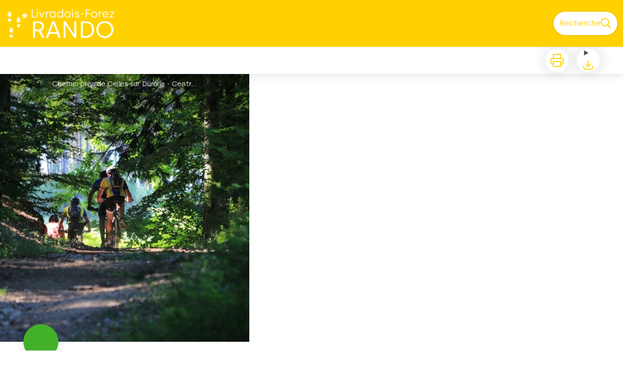

--- FILE ---
content_type: text/html; charset=utf-8
request_url: https://livradois-forez-rando.fr/trek/30768-La-croix-des-Olmes-(circuit-n43)
body_size: 78771
content:
<!DOCTYPE html><html class="scroll-smooth" lang="fr"><head><meta charSet="utf-8"/><link rel="manifest" href="/manifest.json"/><meta name="application-name" content="Livradois-Forez Rando"/><meta name="apple-mobile-web-app-capable" content="yes"/><meta name="apple-mobile-web-app-status-bar-style" content="default"/><meta name="apple-mobile-web-app-title" content="Livradois-Forez Rando"/><meta name="format-detection" content="telephone=no"/><meta name="mobile-web-app-capable" content="yes"/><meta name="msapplication-TileColor" content="#2B5797"/><meta name="msapplication-tap-highlight" content="no"/><meta name="theme-color" content="#000000"/><link rel="apple-touch-icon" sizes="180x180" href="/medias/apple-icon.png"/><link rel="icon" type="image/png" sizes="32x32" href="/medias/favicon.png"/><link rel="icon" type="image/png" sizes="16x16" href="/medias/favicon.png"/><link rel="mask-icon" href="/medias/favicon.png" color="var(--color-primary1-default)"/><link rel="shortcut icon" href="/medias/favicon.png"/><script type="text/javascript">
/*

	const currentUrl = window.location.href;
	console.log(currentUrl);
	if(currentUrl.startsWidth('https://livradois-forez-rando.fr/api/fr/treks/') && currentUrl.endsWidth('.pdf')){
		console.log('ok');
	}
			

}
    */

</script><title>La croix des Olmes (circuit n°43) - Livradois-Forez RANDO</title><meta name="description" content=""/><meta name="viewport" content="initial-scale=1.0, width=device-width"/><link rel="canonical" href="https://livradois-forez-rando.fr/trek/30768-La-croix-des-Olmes-(circuit-n43)"/><meta property="og:title" content="La croix des Olmes (circuit n°43) - Livradois-Forez RANDO"/><meta name="og:description" content=""/><meta property="og:site_name" content="Livradois-Forez Rando"/><meta property="og:description" content=""/><meta property="og:url" content="https://livradois-forez-rando.fr/trek/30768-La-croix-des-Olmes-(circuit-n43)"/><meta property="og:locale" content="fr_FR"/><meta property="og:image" content="https://geotrek-admin.parc-livradois-forez.org/media/paperclip/trekking_trek/30768/celles-carte.jpg"/><meta property="og:type" content="website"/><meta name="twitter:card" content="summary"/><meta name="twitter:url" content="https://livradois-forez-rando.fr/trek/30768-La-croix-des-Olmes-(circuit-n43)"/><meta name="twitter:title" content="La croix des Olmes (circuit n°43) - Livradois-Forez RANDO"/><meta name="twitter:description" content=""/><meta name="twitter:image" content="https://geotrek-admin.parc-livradois-forez.org/media/paperclip/trekking_trek/30768/celles-carte.jpg"/><meta name="next-head-count" content="34"/><style>
:root {
  --color-primary1-default: #ffd100;
  --color-primary1-light: #4c4e4c;
  --color-primary2: #fdefb1;
  --color-primary3: #791150;
  --color-greySoft-default: #d7d6d9;
  --color-greySoft-light: #d7d6d950;
  --color-warning: #d77E00;
  --color-easyOK: #4fad79;
  --color-hardKO: #e25316;
  --color-red: #ff7373;
  --color-redMarker: #e83737;
  --color-trek: #43B02A;
  --color-service: #C6A992;
  --color-outdoor: #43B02A;
  --color-events: red;
}
</style><style>/* Override CSS */
@font-face {
    font-family: silkabold;
    src: url(/medias/font/silka_bold-webfont.woff2),
         url(/medias/font/silka_bold-webfont.woff);
    font-weight: normal;
    font-style: normal;
	font-display:swap;
}
@font-face {
    font-family: silkaregular;
    src: url(/medias/font/silka_regular-webfont.woff2),
         url(/medias/font/silka_regular-webfont.woff);
    font-weight: normal;
    font-style: normal;
	font-display:swap;
}
.mybackgroundyellow{background-color:var(--color-primary1-default);}
*,#home_sectionTitle,span{font-family:silkaregular, Helvetica, Arial, sans-serif;}
/*#header{z-index:1;}*/
#header_title{display:none; visibility:hidden;}
#home_content{display:flex; flex-direction:column;top:0;}
#home_activitiesBar{margin-top: 15px; z-index:5;}
.logo-mdt{height:90px; position:absolute; top:1em; left:25px;}
#home_topHtml {
    align-content: flex-start;
    align-items: flex-start;
	display: flex;
    flex-direction: column;
    justify-content: center;
	margin:0;
	order:-1;
	position:relative;
}
#home_topHtml #toptitle {
    align-content: flex-start;
    align-items: flex-start;
    background: #fff url(/medias/Livradois3.jpg) no-repeat right center/cover;
	display: flex;
    flex-direction: column;
	height:calc(100vh - 44px);
    justify-content: center;
    min-height: 500px;
	margin:0;
	order:-1;
	width: 100%;
    z-index: -5;
}

.diese{color: #ffd100;}
.alaligne{display: block;}

#home_topHtml div#toptitle h1{
	color:#fff;
	font-family:silkaregular;
	font-size:1.2em;
	font-weight:300;
	line-height:1;
	margin-left:30px;
	margin-top:40px;
	margin-right:90px;
	text-shadow:4px 1px 4px #000000ba;
}

#home_topHtml div#toptitle h1 span.alaligne{font-size: 2.25em;font-weight: 400;}

#toptitle .logos{position:absolute;bottom:0;right:0;}
#toptitle .logos img{display:inline-block;}
#toptitle .logos .pnrlf{height:100px; margin-right:5px;}

#home_bottomHtml{background-color:var(--color-primary1-default);margin:0;}
.partenaires{display:flex; justify-content:center;}
.partenaires ul{
	display:inline-flex;
	flex-wrap:wrap;
	flex-direction:row;
	align-content:center;
	height:auto;
	list-style:none;
}

.partenaires li {line-height: 15vh;padding: 10px;}
.partenaires li img {height:4rem;}

svg.fill-current{fill:#000;}
#home_content .leMGhO{color:#000;}
#home_content .jHjOxa *{fill:#000 !important;}

#mdt_suggestion{   
    background-color: var(--color-primary1-default);
	padding:0;
    position: absolute;
	right: 15px;
	-webkit-transition: .2s ease;
    transition: .2s ease;
	width: 110px;
    z-index: 0;
}

#mdt_suggestion li{ line-height:0.8;padding: 10px 0;}
#mdt_suggestion li span{font-size:10px;}
#mdt_suggestion li a:hover span{text-decoration:underline;}

#install-app{
	border:2px solid;
	border-radius:10px;
	color:#fff;
	margin:3px;
	padding:6px;
	position:absolute;
	right:65px;
	z-index:600;
}
#install-app.cache{
	display:none;
}

/* pour supprimer la marge créer par le top:-44 tailwind */
.-top-mobileHeader{height:0;padding:0 !important;margin:0;}
#details_informationContainer.-top-detailsHeaderMobile{top:0;}
/**/
@media (min-width: 1024px){
	#home_topHtml #toptitle{height:calc(100vh - 36px);}
	#mdt_suggestion .desktop\:w-suggestionCardDesktop {width: 12vw;}
	#home_topHtml div#toptitle h1{font-size:1.6em;margin-left:60px;}
	.logo-mdt{left:55px; top:calc(1em + 60px);}
	#home_activitiesBar{margin-top:-200px}
	#mdt_suggestion{right:30px;width: 110px;}
	#home_topHtml + #home_section #home_sectionTitle{border-width:0;}
	#home_topHtml{top:-60px;}
	#details_informationContainer{width:40%;}
	#details_mapContainer{width:60%;}
	#install-app{
		display:none;
	}
}
@media (min-width: 767px){
	#mdt_suggestion li{padding: 15px 0;	}
	#home_topHtml #toptitle {justify-content:center;}
}
/*filtre recherche*/
/*.mb-1{
	font-weight:bold;
}
*/

.-m-1 .bg-primary2{background:none;border-bottom:2px solid var(--color-primary1-default);color:#000;}
.-m-1 .bg-primary2 .bdVLSE *,.-m-1 .bg-primary2 .cEooYN *{fill:#000 !important;}
.-m-1 .border-black{--tw-border-opacity:0.25;}
.my-1{margin-bottom:8px !important;}

main .loadedContent > div.sc-hTZgZg  > div.cbapfU > div:nth-child(3) .mb-4 + .grid.gap-4{display:none;}

/*cacher : le tableau dans services quand plusieurs selectionnés*/
#search_container > div > div:nth-child(3) div.grid{display:none;}

</style><link data-next-font="" rel="preconnect" href="/" crossorigin="anonymous"/><link rel="preload" href="/_next/static/css/81e4507cebf89144.css" as="style"/><link rel="stylesheet" href="/_next/static/css/81e4507cebf89144.css" data-n-g=""/><noscript data-n-css=""></noscript><script defer="" nomodule="" src="/_next/static/chunks/polyfills-c67a75d1b6f99dc8.js"></script><script src="/_next/static/chunks/webpack-950260c2035de92b.js" defer=""></script><script src="/_next/static/chunks/framework-4c977b61d22cb56a.js" defer=""></script><script src="/_next/static/chunks/main-c364b3e7c9d470c4.js" defer=""></script><script src="/_next/static/chunks/pages/_app-1a9fb8579f3a6897.js" defer=""></script><script src="/_next/static/chunks/675-2cc7be337c2db614.js" defer=""></script><script src="/_next/static/chunks/625-582bdcd877d0b38e.js" defer=""></script><script src="/_next/static/chunks/234-ab0bbeaa010992d3.js" defer=""></script><script src="/_next/static/chunks/198-c0cd63acc997a17b.js" defer=""></script><script src="/_next/static/chunks/716-caaacd4a023dca6e.js" defer=""></script><script src="/_next/static/chunks/333-89439e1bde5d741f.js" defer=""></script><script src="/_next/static/chunks/334-60522828198c68a0.js" defer=""></script><script src="/_next/static/chunks/795-aba9a5383c835be4.js" defer=""></script><script src="/_next/static/chunks/656-9bbd30dae6dedf4d.js" defer=""></script><script src="/_next/static/chunks/pages/trek/%5Bslug%5D-f6880f7488428083.js" defer=""></script><script src="/_next/static/h2dDOhE8EoaCuxd1iSNSV/_buildManifest.js" defer=""></script><script src="/_next/static/h2dDOhE8EoaCuxd1iSNSV/_ssgManifest.js" defer=""></script></head><body><div id="__next"><div class="flex flex-col min-h-dvh"><header class="sticky z-header bg-primary1 top-0" role="banner" id="header"><div class="h-11 desktop:h-desktopHeader flex justify-between  items-center sticky z-header px-3 shadow-sm shrink-0 transition-all duration-300 delay-100"><a class="text-primary1 hover:text-primary3 focus:text-primary3 transition-colors flex items-center" href="/"><div class="shrink-0" id="header_logo"><img id="header_logoImg" class="h-9 w-auto desktop:h-18 mr-3" alt="" src="/medias/logo.png"/></div><p id="header_title" class=" flex-auto text-white desktop:text-H2 desktop:leading-8 font-semibold desktop:font-bold desktop:shrink-0">Livradois-Forez RANDO</p></a><div class="items-center hidden desktop:flex gap-2" aria-hidden="false"><div class="flex items-center justify-end flex-auto flex-wrap gap-4 mr-2" id="header_inlineMenu"></div><a class="text-primary1 hover:text-primary3 focus:text-primary3 transition-colors block" href="/search"><span id="goToSearch" class="p-2 desktop:p-3 rounded-full text-primary1 bg-white flex justify-center items-center gap-1 hover:text-primary1-light focus:text-primary1-light shadow-sm transition-colors">Recherche<svg height="22" width="22" viewBox="0 0 22 22" fill="none" xmlns="http://www.w3.org/2000/svg" aria-hidden="true"><path d="M16 8.5a7.5 7.5 0 11-15 0 7.5 7.5 0 0115 0z" stroke="currentColor" stroke-width="2"></path><path stroke="currentColor" stroke-width="2" stroke-linecap="round" stroke-linejoin="round" d="M14.164 14.25l5.586 5.586"></path></svg></span></a></div></div><button type="button" aria-haspopup="dialog" aria-expanded="false" aria-controls="radix-:R19km:" data-state="closed" class="fixed size-6 right-2.5 desktop:right-8 transition-all delay-100 duration-300 text-white z-sliderMenu top-2.5 desktop:top-8 hidden"><svg viewBox="0 0 24 25" fill="none" xmlns="http://www.w3.org/2000/svg" aria-hidden="true"><path d="M3 12h18M3 6h18M3 18h18" stroke="currentColor" stroke-width="2" stroke-linecap="round" stroke-linejoin="round"></path></svg><span class="sr-only">Menu</span></button></header><main class="relative grow"><div id="details_container"><nav id="details_headerDesktop" class="hidden desktop:flex items-center sticky top-desktopHeader z-subHeader shadow-md bg-white h-14" role="navigation"><div id="details_topDownloadIcons" class="flex justify-between items-center mx-4 desktop:mr-12 desktop:ml-auto menu-download" data-testid="download-button"><div class="flex space-x-4"><div role="tooltip" class="relative inline-block group"><a href="https://geotrek-admin.parc-livradois-forez.org/api/fr/treks/30768/la-croix-des-olmes-circuit-n43.pdf" class="h-12 w-12 grid place-items-center rounded-full shadow-lg text-primary1 bg-white cursor-pointer hover:text-primary1-light transition-all" target="_blank" rel="noopener no referrer"><svg width="30" height="30" viewBox="0 0 30 30" fill="none" xmlns="http://www.w3.org/2000/svg"><path d="M7.5 11.25V2.5h15v8.75M7.5 22.5H5A2.5 2.5 0 012.5 20v-6.25a2.5 2.5 0 012.5-2.5h20a2.5 2.5 0 012.5 2.5V20a2.5 2.5 0 01-2.5 2.5h-2.5" stroke="currentColor" stroke-width="2" stroke-linecap="round" stroke-linejoin="round"></path><path stroke="currentColor" stroke-width="2" stroke-linecap="round" stroke-linejoin="round" d="M7.5 17.5h15v10h-15z"></path></svg></a><span id=":R1kqkm:" class="tooltipSpan absolute left-1/2 -translate-x-1/2 p-1.5 text-center rounded-md z-1 w-0 invisible group-hover:w-max group-hover:visible after:content-[&#x27;&#x27;] after:block after:absolute after:left-1/2 after:-ml-1 after:border-4 after:border-transparent top-full after:bottom-full after:border-b-primary1 bg-primary1 text-primary2">Imprimer</span></div><div role="tooltip" class="relative inline-block group"><details class="size-12 rounded-full shadow-lg bg-white"><summary class="size-full cursor-pointer grid place-items-center list-none"><svg width="24" height="24" viewBox="0 0 30 30" fill="none" xmlns="http://www.w3.org/2000/svg" class="text-primary1"><path d="M26.077 19.001v4.923a2.462 2.462 0 01-2.462 2.462H6.385a2.462 2.462 0 01-2.462-2.462v-4.923M8.846 12.847l6.153 6.154 6.154-6.154M15 19.001V4.231" stroke="currentColor" stroke-width="2" stroke-linecap="round" stroke-linejoin="round"></path></svg></summary><ul class="bg-white text-greyDarkColored rounded-lg shadow-sm text-P2 overflow-hidden absolute py-2 -ml-8 menu-download"><li class="hover:bg-greySoft-light focus:bg-greySoft cursor-pointer px-5 py-2 leading-3"><a href="https://geotrek-admin.parc-livradois-forez.org/api/fr/treks/30768/la-croix-des-olmes-circuit-n43.gpx" class="flex items-center"><svg width="24" height="24" viewBox="0 0 30 30" fill="none" xmlns="http://www.w3.org/2000/svg" class="text-primary1 m-2"><path d="M26.077 19.001v4.923a2.462 2.462 0 01-2.462 2.462H6.385a2.462 2.462 0 01-2.462-2.462v-4.923M8.846 12.847l6.153 6.154 6.154-6.154M15 19.001V4.231" stroke="currentColor" stroke-width="2" stroke-linecap="round" stroke-linejoin="round"></path></svg> <!-- -->GPX</a></li><li class="hover:bg-greySoft-light focus:bg-greySoft cursor-pointer px-5 py-2 leading-3"><a href="https://geotrek-admin.parc-livradois-forez.org/api/fr/treks/30768/la-croix-des-olmes-circuit-n43.kml" class="flex items-center"><svg width="24" height="24" viewBox="0 0 30 30" fill="none" xmlns="http://www.w3.org/2000/svg" class="text-primary1 m-2"><path d="M26.077 19.001v4.923a2.462 2.462 0 01-2.462 2.462H6.385a2.462 2.462 0 01-2.462-2.462v-4.923M8.846 12.847l6.153 6.154 6.154-6.154M15 19.001V4.231" stroke="currentColor" stroke-width="2" stroke-linecap="round" stroke-linejoin="round"></path></svg> <!-- -->KML</a></li></ul></details><span id=":R2kqkm:" class="tooltipSpan absolute left-1/2 -translate-x-1/2 p-1.5 text-center rounded-md z-1 w-0 invisible group-hover:w-max group-hover:visible after:content-[&#x27;&#x27;] after:block after:absolute after:left-1/2 after:-ml-1 after:border-4 after:border-transparent top-full after:bottom-full after:border-b-primary1 bg-primary1 text-primary2">Télécharger</span></div></div></div></nav><div id="details_headerMobile" class="py-3 px-4
      text-P2 font-bold text-primary1
      shadow-md bg-white
      -top-mobileHeader
      desktop:hidden z-headerDetails truncate
      transition-all duration-500
      ">La croix des Olmes (circuit n°43)</div><div class="flex flex-1" id="details_mainContainer"><div id="details_informationContainer" class="flex flex-col w-full relative -top-detailsHeaderMobile desktop:top-0 desktop:w-3/5"><button id="openMapButton" type="button" class="flex desktop:hidden fixed z-floatingButton bottom-6 left-1/2 -translate-x-1/2 py-3 px-4 shadow-sm rounded-full text-primary1 bg-white hover:bg-primary2 focus:bg-primary2 transition-all">Voir la carte<svg width="24" height="24" viewBox="0 0 24 24" fill="none" xmlns="http://www.w3.org/2000/svg" class="ml-1"><path clip-rule="evenodd" d="M1 6v16l7-4 8 4 7-4V2l-7 4-8-4-7 4v0z" stroke="currentColor" stroke-width="2" stroke-linecap="round" stroke-linejoin="round"></path><path d="M8 2v16M16 6v16" stroke="currentColor" stroke-width="2" stroke-linecap="round" stroke-linejoin="round"></path></svg></button><div class="desktop:h-coverDetailsDesktop"><div class="relative bg-dark"><div class="flex items-center justify-center size-full"><div class="size-full"><div id="details_cover" class="desktop:h-coverDetailsDesktop"><figure role="figure" aria-labelledby=":R4jqkm:" id="details_cover_image" class="relative h-full "><img alt="Chemin près de Celles sur Durolle" class="object-cover object-center overflow-hidden size-full" id=":R4jqkmH1:" loading="eager" src="https://geotrek-admin.parc-livradois-forez.org/media/paperclip/trekking_trek/30768/celles-carte.jpg"/><figcaption id=":R4jqkm:"><span class="w-full h-12 desktop:h-40
  absolute top-0 flex items-start justify-center
  pb-1 pt-3 px-2
  bg-gradient-to-b from-blackSemiTransparent to-transparent
  text-white text-opacity-90 text-Mobile-C3 desktop:text-P2"><span class="mx-10percent px-10percent truncate">Chemin près de Celles sur Durolle - Centre VTT Bois Noirs</span></span><button aria-describedby=":R4jqkmH1:" class="absolute inset-0 size-full" type="button"><span class="sr-only">Voir l&#x27;image en plein écran</span></button></figcaption></figure></div></div></div></div></div><div id="details_textContainer" class="desktop:py-0 relative -top-6 desktop:-top-9 flex flex-col"><div id="details_topRoundIcons" class="flex justify-between items-center mx-4 desktop:mx-12 menu-download"><div class="size-12 desktop:size-18 rounded-full flex items-center justify-center shadow-md bg-trek"><div class="desktop:hidden"></div><div class="hidden desktop:block"></div></div><div class="flex space-x-4"><div class="desktop:hidden"><div id="details_topDownloadIcons" class="flex justify-between items-center mx-4 desktop:mr-12 desktop:ml-auto menu-download" data-testid="download-button"><div class="flex space-x-4"><div role="tooltip" class="relative inline-block group"><a href="https://geotrek-admin.parc-livradois-forez.org/api/fr/treks/30768/la-croix-des-olmes-circuit-n43.pdf" class="h-12 w-12 grid place-items-center rounded-full shadow-lg text-primary1 bg-white cursor-pointer hover:text-primary1-light transition-all" target="_blank" rel="noopener no referrer"><svg width="30" height="30" viewBox="0 0 30 30" fill="none" xmlns="http://www.w3.org/2000/svg"><path d="M7.5 11.25V2.5h15v8.75M7.5 22.5H5A2.5 2.5 0 012.5 20v-6.25a2.5 2.5 0 012.5-2.5h20a2.5 2.5 0 012.5 2.5V20a2.5 2.5 0 01-2.5 2.5h-2.5" stroke="currentColor" stroke-width="2" stroke-linecap="round" stroke-linejoin="round"></path><path stroke="currentColor" stroke-width="2" stroke-linecap="round" stroke-linejoin="round" d="M7.5 17.5h15v10h-15z"></path></svg></a><span id=":R6irqkm:" class="tooltipSpan absolute left-1/2 -translate-x-1/2 p-1.5 text-center rounded-md z-1 w-0 invisible group-hover:w-max group-hover:visible after:content-[&#x27;&#x27;] after:block after:absolute after:left-1/2 after:-ml-1 after:border-4 after:border-transparent top-full after:bottom-full after:border-b-primary1 bg-primary1 text-primary2">Imprimer</span></div><div role="tooltip" class="relative inline-block group"><details class="size-12 rounded-full shadow-lg bg-white"><summary class="size-full cursor-pointer grid place-items-center list-none"><svg width="30" height="30" viewBox="0 0 30 30" fill="none" xmlns="http://www.w3.org/2000/svg" class="text-primary1"><path d="M26.077 19.001v4.923a2.462 2.462 0 01-2.462 2.462H6.385a2.462 2.462 0 01-2.462-2.462v-4.923M8.846 12.847l6.153 6.154 6.154-6.154M15 19.001V4.231" stroke="currentColor" stroke-width="2" stroke-linecap="round" stroke-linejoin="round"></path></svg></summary><ul class="bg-white text-greyDarkColored rounded-lg shadow-sm text-P2 overflow-hidden absolute py-2 -ml-8 menu-download"><li class="hover:bg-greySoft-light focus:bg-greySoft cursor-pointer px-5 py-2 leading-3"><a href="https://geotrek-admin.parc-livradois-forez.org/api/fr/treks/30768/la-croix-des-olmes-circuit-n43.gpx" class="flex items-center"><svg width="30" height="30" viewBox="0 0 30 30" fill="none" xmlns="http://www.w3.org/2000/svg" class="text-primary1 m-2"><path d="M26.077 19.001v4.923a2.462 2.462 0 01-2.462 2.462H6.385a2.462 2.462 0 01-2.462-2.462v-4.923M8.846 12.847l6.153 6.154 6.154-6.154M15 19.001V4.231" stroke="currentColor" stroke-width="2" stroke-linecap="round" stroke-linejoin="round"></path></svg> <!-- -->GPX</a></li><li class="hover:bg-greySoft-light focus:bg-greySoft cursor-pointer px-5 py-2 leading-3"><a href="https://geotrek-admin.parc-livradois-forez.org/api/fr/treks/30768/la-croix-des-olmes-circuit-n43.kml" class="flex items-center"><svg width="30" height="30" viewBox="0 0 30 30" fill="none" xmlns="http://www.w3.org/2000/svg" class="text-primary1 m-2"><path d="M26.077 19.001v4.923a2.462 2.462 0 01-2.462 2.462H6.385a2.462 2.462 0 01-2.462-2.462v-4.923M8.846 12.847l6.153 6.154 6.154-6.154M15 19.001V4.231" stroke="currentColor" stroke-width="2" stroke-linecap="round" stroke-linejoin="round"></path></svg> <!-- -->KML</a></li></ul></details><span id=":Rairqkm:" class="tooltipSpan absolute left-1/2 -translate-x-1/2 p-1.5 text-center rounded-md z-1 w-0 invisible group-hover:w-max group-hover:visible after:content-[&#x27;&#x27;] after:block after:absolute after:left-1/2 after:-ml-1 after:border-4 after:border-transparent top-full after:bottom-full after:border-b-primary1 bg-primary1 text-primary2">Télécharger</span></div><div role="tooltip" class="relative inline-block group"><a href="#details_report" class="h-12 w-12 grid place-items-center rounded-full shadow-lg text-primary1 bg-white cursor-pointer hover:text-primary1-light transition-all"><svg width="30" height="30" viewBox="0 0 49 49" fill="none" xmlns="http://www.w3.org/2000/svg"><path fill-rule="evenodd" clip-rule="evenodd" d="M4.247 36.178L21.542 7.85a4.1 4.1 0 013.491-1.928 4.1 4.1 0 013.492 1.928L45.82 36.178c.725 1.233.73 2.751.011 3.988a4.097 4.097 0 01-3.503 2.022H7.739a4.097 4.097 0 01-3.503-2.022 3.941 3.941 0 01.011-3.988zm20.787-23.856c1.767 0 3.2 1.591 3.2 3.555v8.889c0 1.964-1.433 3.556-3.2 3.556-1.768 0-3.2-1.592-3.2-3.556v-8.889c0-1.964 1.432-3.555 3.2-3.555zm3.2 23.466a3.2 3.2 0 11-6.4 0 3.2 3.2 0 016.4 0z" fill="currentColor"></path></svg></a><span id=":Reirqkm:" class="tooltipSpan absolute left-1/2 -translate-x-1/2 p-1.5 text-center rounded-md z-1 w-0 invisible group-hover:w-max group-hover:visible after:content-[&#x27;&#x27;] after:block after:absolute after:left-1/2 after:-ml-1 after:border-4 after:border-transparent top-full after:bottom-full after:border-b-primary1 bg-primary1 text-primary2">Signaler un problème ou une erreur</span></div></div></div></div></div></div><section id="details_presentation_ref"><div id="details_presentation" class="mx-4 desktop:mx-18 flex flex-col mt-2 desktop:mt-10 relative desktop:scroll-mt-20"><nav class="mt-2 mb-4 desktop:mt-8 desktop:mb-16 flex flex-wrap items-center text-Mobile-C2" aria-label="Fil d&#x27;ariane" role="navigation"><ol class="flex gap-2"><li class="flex items-center gap-2"><span aria-hidden="true">&gt;&gt;</span><a class="text-primary1 hover:text-primary3 focus:text-primary3 transition-colors text-sm hover:underline focus:underline" href="/">Accueil</a></li><li class="flex items-center gap-2"><span aria-hidden="true">&gt;</span><a class="text-primary1 hover:text-primary3 focus:text-primary3 transition-colors text-sm hover:underline focus:underline" href="/search?practices=1">VTT</a></li><li class="flex items-center gap-2"><span aria-hidden="true">&gt;</span><span>La croix des Olmes (circuit n°43)</span></li></ol></nav><span id="details_place" class="text-Mobile-C2 desktop:text-P1">Celles-sur-Durolle</span><h1 id="details_title" class="text-primary1 text-Mobile-H1 desktop:text-H1 font-bold">La croix des Olmes (circuit n°43)</h1><div id="details_tags" class="flex flex-wrap"></div><div id="details_infoIcons" class="flex flex-wrap mt-3 desktop:mt-4"><div role="tooltip" class="relative inline-block group"><div class="flex items-center text-primary1 mr-3 desktop:mr-6 text-primary1 text-sm"><span class="ml-2 text-greyDarkColored">Difficile</span></div><span id=":R4scrqkm:" class="tooltipSpan absolute left-1/2 -translate-x-1/2 p-1.5 text-center rounded-md z-1 w-0 invisible group-hover:w-max group-hover:visible after:content-[&#x27;&#x27;] after:block after:absolute after:left-1/2 after:-ml-1 after:border-4 after:border-transparent bottom-full after:-bottom-2 after:border-t-primary1 bg-primary1 text-primary2">Difficulté</span></div><div role="tooltip" class="relative inline-block group"><div class="flex items-center text-primary1 mr-3 desktop:mr-6 text-primary1 text-sm"><svg width="24" height="24" viewBox="0 0 24 24" fill="none" xmlns="http://www.w3.org/2000/svg"><path clip-rule="evenodd" d="M12 22c5.523 0 10-4.477 10-10S17.523 2 12 2 2 6.477 2 12s4.477 10 10 10z" stroke="currentColor" stroke-width="2" stroke-linecap="round" stroke-linejoin="round"></path><path d="M12 6v6l4 2" stroke="currentColor" stroke-width="2" stroke-linecap="round" stroke-linejoin="round"></path></svg><span class="ml-2 text-greyDarkColored">2h30</span></div><span id=":Roscrqkm:" class="tooltipSpan absolute left-1/2 -translate-x-1/2 p-1.5 text-center rounded-md z-1 w-0 invisible group-hover:w-max group-hover:visible after:content-[&#x27;&#x27;] after:block after:absolute after:left-1/2 after:-ml-1 after:border-4 after:border-transparent bottom-full after:-bottom-2 after:border-t-primary1 bg-primary1 text-primary2">Durée</span></div><div role="tooltip" class="relative inline-block group"><div class="flex items-center text-primary1 mr-3 desktop:mr-6 text-primary1 text-sm"><svg width="24" height="24" viewBox="0 0 24 25" fill="none" xmlns="http://www.w3.org/2000/svg"><path d="M16 18l6-6-6-6M8 6l-6 6 6 6" stroke="currentColor" stroke-width="2" stroke-linecap="round" stroke-linejoin="round"></path></svg><span class="ml-2 text-greyDarkColored">21,5km</span></div><span id=":Rsscrqkm:" class="tooltipSpan absolute left-1/2 -translate-x-1/2 p-1.5 text-center rounded-md z-1 w-0 invisible group-hover:w-max group-hover:visible after:content-[&#x27;&#x27;] after:block after:absolute after:left-1/2 after:-ml-1 after:border-4 after:border-transparent bottom-full after:-bottom-2 after:border-t-primary1 bg-primary1 text-primary2">Longueur</span></div><div role="tooltip" class="relative inline-block group"><div class="flex items-center text-primary1 mr-3 desktop:mr-6 text-primary1 text-sm"><svg width="24" height="24" viewBox="0 0 24 25" fill="none" xmlns="http://www.w3.org/2000/svg"><path d="M23 6l-9.5 9.5-5-5L1 18" stroke="currentColor" stroke-width="2" stroke-linecap="round" stroke-linejoin="round"></path><path d="M17 6h6v6" stroke="currentColor" stroke-width="2" stroke-linecap="round" stroke-linejoin="round"></path></svg><span class="ml-2 text-greyDarkColored">+437m</span></div><span id=":R10scrqkm:" class="tooltipSpan absolute left-1/2 -translate-x-1/2 p-1.5 text-center rounded-md z-1 w-0 invisible group-hover:w-max group-hover:visible after:content-[&#x27;&#x27;] after:block after:absolute after:left-1/2 after:-ml-1 after:border-4 after:border-transparent bottom-full after:-bottom-2 after:border-t-primary1 bg-primary1 text-primary2">Dénivelé positif</span></div><div role="tooltip" class="relative inline-block group"><div class="flex items-center text-primary1 mr-3 desktop:mr-6 text-primary1 text-sm"><svg width="24" height="24" viewBox="0 0 24 25" fill="none" xmlns="http://www.w3.org/2000/svg" class="-scale-y-100"><path d="M23 6l-9.5 9.5-5-5L1 18" stroke="currentColor" stroke-width="2" stroke-linecap="round" stroke-linejoin="round"></path><path d="M17 6h6v6" stroke="currentColor" stroke-width="2" stroke-linecap="round" stroke-linejoin="round"></path></svg><span class="ml-2 text-greyDarkColored">-437m</span></div><span id=":R14scrqkm:" class="tooltipSpan absolute left-1/2 -translate-x-1/2 p-1.5 text-center rounded-md z-1 w-0 invisible group-hover:w-max group-hover:visible after:content-[&#x27;&#x27;] after:block after:absolute after:left-1/2 after:-ml-1 after:border-4 after:border-transparent bottom-full after:-bottom-2 after:border-t-primary1 bg-primary1 text-primary2">Dénivelé négatif</span></div><div role="tooltip" class="relative inline-block group"><div class="flex items-center text-primary1 mr-3 desktop:mr-6 text-primary1 text-sm"><span class="ml-2 text-greyDarkColored">Boucle</span></div><span id=":R1kscrqkm:" class="tooltipSpan absolute left-1/2 -translate-x-1/2 p-1.5 text-center rounded-md z-1 w-0 invisible group-hover:w-max group-hover:visible after:content-[&#x27;&#x27;] after:block after:absolute after:left-1/2 after:-ml-1 after:border-4 after:border-transparent bottom-full after:-bottom-2 after:border-t-primary1 bg-primary1 text-primary2">Type de parcours</span></div><div role="tooltip" class="relative inline-block group"><div class="flex items-center text-primary1 mr-3 desktop:mr-6 text-primary1 text-sm"><img alt="" loading="lazy" width="24" height="24" decoding="async" data-nimg="1" class="object-cover object-center size-6" style="color:transparent" srcSet="/_next/image?url=https%3A%2F%2Fgeotrek-admin.parc-livradois-forez.org%2Fmedia%2Fupload%2Fbalisage_VTT_marron.png&amp;w=32&amp;q=75 1x, /_next/image?url=https%3A%2F%2Fgeotrek-admin.parc-livradois-forez.org%2Fmedia%2Fupload%2Fbalisage_VTT_marron.png&amp;w=48&amp;q=75 2x" src="/_next/image?url=https%3A%2F%2Fgeotrek-admin.parc-livradois-forez.org%2Fmedia%2Fupload%2Fbalisage_VTT_marron.png&amp;w=48&amp;q=75"/><span class="ml-2 text-greyDarkColored">Balisage VTT</span></div><span id=":R3oscrqkm:" class="tooltipSpan absolute left-1/2 -translate-x-1/2 p-1.5 text-center rounded-md z-1 w-0 invisible group-hover:w-max group-hover:visible after:content-[&#x27;&#x27;] after:block after:absolute after:left-1/2 after:-ml-1 after:border-4 after:border-transparent bottom-full after:-bottom-2 after:border-t-primary1 bg-primary1 text-primary2">Réseau</span></div></div><div class="desktop:hidden mt-4"><div class="bg-gray-100 border border-solid border-gray-500 p-4 flex items-center rounded"><div class="w-8"><svg fill="none" viewBox="0 0 24 24" xmlns="http://www.w3.org/2000/svg"><g stroke="currentColor" stroke-linecap="round" stroke-linejoin="round" stroke-width="2"><path d="m2 7.92647c1.24008-.79618 2.58126-1.44861 4-1.93376m16 1.93376c-2.8849-1.85224-6.317-2.92647-10-2.92647-.3355 0-.6689.00891-1 .02652"></path><path d="m5.17159 11.7046c1.4601-.8446 3.09108-1.4267 4.82839-1.6817m8.82842 1.6817c-.8585-.4967-1.7762-.9025-2.7398-1.2045"></path><path d="m9.07355 15.2544c.91533-.3235 1.90035-.4995 2.92645-.4995s2.0111.176 2.9265.4995"></path><path d="m11.9181 19.1465-.0161-.0161"></path><path d="m2 2 20 20"></path></g></svg></div><div class="ml-6">Embarquer cet élément afin d&#x27;y avoir accès hors connexion</div></div></div><hr id="separator" class="w-full block bg-greySoft border-0 h-1p mt-6 desktop:mt-12"/></div></section><section id="details_forecastWidget_ref"><div class="scroll-mt-20 desktop:scroll-mt-30 mx-4 desktop:mx-18" id="details_forecastWidget"><div id="details_section" class="flex flex-col gap-3 desktop:gap-4 pt-6 desktop:pt-12 pb-3 desktop:pb-6 mb-3 desktop:mb-6 max-w-full overflow-x-auto"><h2 class="text-Mobile-H1 desktop:text-H2 font-bold" id="details_sectionTitle">Météo</h2><div id="details_sectionContent" class="flex flex-col gap-6 text-Mobile-C1 desktop:text-P1"><iframe id="widget_autocomplete_preview" loading="lazy" class="w-full" height="150" src="https://meteofrance.com/widget/prevision/540" title="Widget meteofrance"></iframe>
</div></div><hr id="separator" class="w-full block bg-greySoft border-0 h-1p "/></div></section><section id="details_altimetricProfile_ref"><div class="scroll-mt-20 desktop:scroll-mt-30 mx-4 desktop:mx-18" id="details_altimetricProfile"><div id="details_section" class="flex flex-col gap-3 desktop:gap-4 pt-6 desktop:pt-12 pb-3 desktop:pb-6 mb-3 desktop:mb-6 max-w-full overflow-x-auto"><h2 class="text-Mobile-H1 desktop:text-H2 font-bold" id="details_sectionTitle">Profil altimétrique</h2><div id="details_sectionContent" class="flex flex-col gap-6 text-Mobile-C1 desktop:text-P1"><div class="h-90" id="altimetric-profile"></div></div></div><hr id="separator" class="w-full block bg-greySoft border-0 h-1p "/></div></section><section id="details_practicalInformations_ref"><div id="details_practicalInformations" class="scroll-mt-20 desktop:scroll-mt-30"></div><div id="details_recommandations_ref"><div class="scroll-mt-20 desktop:scroll-mt-30 mx-4 desktop:mx-18"><div id="details_section" class="flex flex-col gap-3 desktop:gap-4 pt-6 desktop:pt-12 pb-3 desktop:pb-6 mb-3 desktop:mb-6 max-w-full overflow-x-auto"><h2 class="text-Mobile-H1 desktop:text-H2 font-bold" id="details_sectionTitle">Recommandations</h2><div id="details_sectionContent" class="flex flex-col gap-6 text-Mobile-C1 desktop:text-P1"><div class="flex flex-col gap-4 desktop:gap-6"><div id="details_recommandationAdvice" class="py-4 desktop:py-5 px-3 desktop:px-4 flex
      rounded-2xl border-2 border-solid border-greyDarkColored
      "><div class="mr-2 desktop:mr-4 shrink-0 size-6 desktop:size-12 self-start"><svg viewBox="0 0 49 49" fill="none" xmlns="http://www.w3.org/2000/svg"><path fill-rule="evenodd" clip-rule="evenodd" d="M4.247 36.178L21.542 7.85a4.1 4.1 0 013.491-1.928 4.1 4.1 0 013.492 1.928L45.82 36.178c.725 1.233.73 2.751.011 3.988a4.097 4.097 0 01-3.503 2.022H7.739a4.097 4.097 0 01-3.503-2.022 3.941 3.941 0 01.011-3.988zm20.787-23.856c1.767 0 3.2 1.591 3.2 3.555v8.889c0 1.964-1.433 3.556-3.2 3.556-1.768 0-3.2-1.592-3.2-3.556v-8.889c0-1.964 1.432-3.555 3.2-3.555zm3.2 23.466a3.2 3.2 0 11-6.4 0 3.2 3.2 0 016.4 0z" fill="currentColor"></path></svg></div><div class="text-greyDarkColored desktop:font-bold text-Mobile-C2 desktop:text-P1 my-auto"><div class="content-WYSIWYG"><p><strong>La randonnée VTT vous emmène sur des sentiers partagés.</strong></p>
<p>Pour que tout se passe bien, merci de respecter ces quelques principes :</p>
<p>A VTT vous partagez l’espace naturel avec d’autres utilisateurs et évoluez dans un environnement parfois fragile. </p>
<p><strong>Soyez donc courtois et respectez la nature !</strong></p>
<p>Le code du VTTiste vise à promouvoir un état d’esprit et une façon de pratiquer qui doivent devenir habituels</p>
<p><strong>MERCI DONC DE RESPECTER LES RÈGLES SUIVANTES</strong></p>
<ul>
<li>Empruntez les chemins balisés pour votre sécurité et respectez le sens des itinéraires</li>
<li>Ne surestimez pas vos capacités et restez maître de votre vitesse</li>
<li>Soyez prudent et courtois lors de dépassements ou croisements de randonneurs car le piéton est prioritaire</li>
<li>Contrôlez l’état de votre VTT et prévoyez ravitaillement et accessoires de réparation</li>
<li>Si vous partez seul, laissez votre itinéraire à votre entourage</li>
<li><strong>Portez un casque</strong></li>
<li>Respectez les propriétés privées et les zones de cultures</li>
<li>Attention aux engins agricoles et forestiers</li>
<li>Refermez les barrières</li>
<li>Evitez la cueillette sauvage de fleurs, fruits et champignons</li>
<li>Ne troublez pas la tranquillité des animaux sauvages</li>
<li>Gardez vos détritus, soyez discret et respectueux de l’environnement</li>
</ul></div></div></div></div></div></div><hr id="separator" class="w-full block bg-greySoft border-0 h-1p "/></div></div><div class="scroll-mt-20 desktop:scroll-mt-30 mx-4 desktop:mx-18" id="details_informationDesks"><div id="details_section" class="flex flex-col gap-3 desktop:gap-4 pt-6 desktop:pt-12 pb-3 desktop:pb-6 mb-3 desktop:mb-6 max-w-full overflow-x-auto"><h2 class="text-Mobile-H1 desktop:text-H2 font-bold" id="details_sectionTitle">Lieux de renseignement</h2><div id="details_sectionContent" class="flex flex-col gap-6 text-Mobile-C1 desktop:text-P1"><div class="flex mb-8 desktop:mb-12 last:mb-0"><div class="size-25 shrink-0 hidden desktop:block desktop:pr-4"><img alt="" loading="lazy" width="100" height="100" decoding="async" data-nimg="1" class="object-cover size-full rounded-full overflow-hidden" style="color:transparent" srcSet="/_next/image?url=https%3A%2F%2Fgeotrek-admin.parc-livradois-forez.org%2Fmedia%2Fupload%2Fdf_OB7z1LT.jpg.150x150_q85.jpg&amp;w=128&amp;q=75 1x, /_next/image?url=https%3A%2F%2Fgeotrek-admin.parc-livradois-forez.org%2Fmedia%2Fupload%2Fdf_OB7z1LT.jpg.150x150_q85.jpg&amp;w=256&amp;q=75 2x" src="/_next/image?url=https%3A%2F%2Fgeotrek-admin.parc-livradois-forez.org%2Fmedia%2Fupload%2Fdf_OB7z1LT.jpg.150x150_q85.jpg&amp;w=256&amp;q=75"/></div><div class="w-full"><div class="flex items-center"><div class="shrink-0 mr-auto"><p class="font-bold">Espace VTT/FFC du massif des Bois Noirs</p><p><span>11, rue des Lilas (Chez Dubien Jean-Luc), </span><span>42440 </span><span>Noirétable</span></p></div><div class="m-4 hidden desktop:block"><button class="flex items-center gap-2 shadow-sm p-2 px-4 rounded-full text-primary1 hover:bg-primary2 transition-colors" type="button"><span>Centrer sur la carte</span><svg width="20" height="20" viewBox="0 0 24 24" fill="none" xmlns="http://www.w3.org/2000/svg"><path d="M5 12h14M12 5l7 7-7 7" stroke="currentColor" stroke-width="2" stroke-linecap="round" stroke-linejoin="round"></path></svg></button></div></div><a class="break-all mt-2 table text-primary1 underline hover:text-primary1-light focus:text-primary1-light" href="http://www.boisnoirs.fr" target="_blank" rel="noopener noreferrer">http://www.boisnoirs.fr</a><a class="text-primary1 table underline hover:text-primary1-light focus:text-primary1-light" href="mailto:al.chapot42@gmail.com" target="_blank" rel="noopener noreferrer">al.chapot42@gmail.com</a><a class="text-primary1 table hover:text-primary1-light focus:text-primary1-light" href="tel:06 73 24 07 49" target="_blank" rel="noopener noreferrer">06 73 24 07 49</a><div class="flex flex-col desktop:flex-row desktop:items-end mt-4"><div class="content-WYSIWYG line-clamp-2"><div><span><span>Situé aux confins de la région Auvergne-Rhône-Alpes, le massif des Bois Noirs culmine à 1634 mètres à Pierre-sur-Haute et s’étend sur trois départements : l’Allier, la Loire et le Puy-de-Dôme. Entre grand bol d’air, techniques et petites pointes de vitesse, les amateurs de VTT et de grands espaces apprécieront recharger leurs batteries au sein du massif forestier des Bois Noirs.<br/></span></span>
<p class="excerpt">DESTINATION GRAND AIR (plus grand espace VTT de France), c&#x27;est la réunion de 3 espaces VTT/FFC : Massif des Bois Noirs, Ambert Crêtes du Forez et Vichy Montagne Bourbonnaise. L’alliance de ces centres, au sein du parc naturel régional Livradois-Forez, dans le Puy-de-Dôme ouvre des possibilités presque infinies. Une sortie à la journée ou en itinérance, le VTT est le meilleur moyen de découvrir un territoire encore sauvage en région Auvergne-Rhône-Alpes.<br/><br/><br/></p>
<p></p></div></div><span class="text-primary1 underline cursor-pointer shrink-0 desktop:ml-1">En savoir plus</span></div></div></div></div></div><hr id="separator" class="w-full block bg-greySoft border-0 h-1p "/></div></section><section id="details_source_ref"><div class="scroll-mt-20 desktop:scroll-mt-30 mx-4 desktop:mx-18" id="details_source"><div id="details_section" class="flex flex-col gap-3 desktop:gap-4 pt-6 desktop:pt-12 pb-3 desktop:pb-6 mb-3 desktop:mb-6 max-w-full overflow-x-auto"><h2 class="text-Mobile-H1 desktop:text-H2 font-bold" id="details_sectionTitle">Source</h2><div id="details_sectionContent" class="flex flex-col gap-6 text-Mobile-C1 desktop:text-P1"><div id="details_sourceContent" class="flex flex-col desktop:flex-row"><div class="w-30 h-20 desktop:mr-6 grid place-items-center rounded-2xl overflow-hidden"><img alt="" loading="lazy" width="120" height="80" decoding="async" data-nimg="1" class="object-center object-contain h-20" style="color:transparent" srcSet="/_next/image?url=https%3A%2F%2Fgeotrek-admin.parc-livradois-forez.org%2Fmedia%2Fupload%2FTopoguide_VTT_Bois_Noirs.jpg&amp;w=128&amp;q=75 1x, /_next/image?url=https%3A%2F%2Fgeotrek-admin.parc-livradois-forez.org%2Fmedia%2Fupload%2FTopoguide_VTT_Bois_Noirs.jpg&amp;w=256&amp;q=75 2x" src="/_next/image?url=https%3A%2F%2Fgeotrek-admin.parc-livradois-forez.org%2Fmedia%2Fupload%2FTopoguide_VTT_Bois_Noirs.jpg&amp;w=256&amp;q=75"/></div><div class="mt-2 desktop:my-auto flex flex-col"><span class="text-Mobile-C1 desktop:text-H4 font-bold">Topo-guide Espace VTT-FFC Massif des Bois-Noirs</span><a href="http://www.boisnoirs.fr" target="_blank" rel="noopener noreferrer" class="text-primary1 underline text-P2 desktop:text-P1 mt-1 hover:text-primary1-light"><span>http://www.boisnoirs.fr</span></a></div></div><div id="details_sourceContent" class="flex flex-col desktop:flex-row"><div class="w-30 h-20 desktop:mr-6 grid place-items-center rounded-2xl overflow-hidden"><img alt="" loading="lazy" width="120" height="80" decoding="async" data-nimg="1" class="object-center object-contain h-20" style="color:transparent" srcSet="/_next/image?url=https%3A%2F%2Fgeotrek-admin.parc-livradois-forez.org%2Fmedia%2Fupload%2Fcouv_travel_plan.png&amp;w=128&amp;q=75 1x, /_next/image?url=https%3A%2F%2Fgeotrek-admin.parc-livradois-forez.org%2Fmedia%2Fupload%2Fcouv_travel_plan.png&amp;w=256&amp;q=75 2x" src="/_next/image?url=https%3A%2F%2Fgeotrek-admin.parc-livradois-forez.org%2Fmedia%2Fupload%2Fcouv_travel_plan.png&amp;w=256&amp;q=75"/></div><div class="mt-2 desktop:my-auto flex flex-col"><span class="text-Mobile-C1 desktop:text-H4 font-bold">Travel-Plan : DESTINATION GRAND AIR</span><a href="https://destinationgrandair.com/" target="_blank" rel="noopener noreferrer" class="text-primary1 underline text-P2 desktop:text-P1 mt-1 hover:text-primary1-light"><span>https://destinationgrandair.com/</span></a></div></div></div></div><hr id="separator" class="w-full block bg-greySoft border-0 h-1p "/></div></section><section id="details_report_ref"><div class="scroll-mt-20 desktop:scroll-mt-30 mx-4 desktop:mx-18" id="details_report"><div id="details_section" class="flex flex-col gap-3 desktop:gap-4 pt-6 desktop:pt-12 pb-3 desktop:pb-6 mb-3 desktop:mb-6 max-w-full overflow-x-auto"><h2 class="text-Mobile-H1 desktop:text-H2 font-bold" id="details_sectionTitle">Signaler un problème ou une erreur</h2><div id="details_sectionContent" class="flex flex-col gap-6 text-Mobile-C1 desktop:text-P1"><div class="flex gap-5 items-center mb-5"><p class="text-lg">Vous avez repéré une erreur sur cette page ou constaté un problème lors de votre randonnée, signalez-les nous ici :</p><button type="button" class="m-auto flex gap-2 items-center p-3 shadow-sm text-primary1 bg-white hover:bg-primary2 focus:bg-primary2 transition rounded-2xl mr-1"><svg width="24" height="24" viewBox="0 0 25 24" fill="none" xmlns="http://www.w3.org/2000/svg" aria-hidden="true"><path fill-rule="evenodd" clip-rule="evenodd" d="M12.5 22C18.0228 22 22.5 17.5228 22.5 12C22.5 6.47715 18.0228 2 12.5 2C6.97715 2 2.5 6.47715 2.5 12C2.5 17.5228 6.97715 22 12.5 22Z" stroke="currentColor" width="2" stroke-linecap="round" stroke-linejoin="round"></path><path d="M12.5 8V12" stroke="currentColor" stroke-width="2" stroke-linecap="round" stroke-linejoin="round"></path><circle cx="12.5" cy="15" r="1" fill="currentColor"></circle></svg>Signaler<svg width="24" height="24" viewBox="0 0 24 24" fill="none" xmlns="http://www.w3.org/2000/svg" class="rotate-90"><path d="M5 12h14M12 5l7 7-7 7" stroke="currentColor" stroke-width="2" stroke-linecap="round" stroke-linejoin="round"></path></svg></button></div></div></div><hr id="separator" class="w-full block bg-greySoft border-0 h-1p "/></div></section><section id="details_touristicContent_ref"><div id="details_touristicContent" class="pt-6 desktop:pt-12 scroll-mt-20 desktop:scroll-mt-30"><h2 id="details_cardSectionTitle" class="text-Mobile-H1 desktop:text-H2 font-bold mx-4 desktop:mx-18 flex items-center">À proximité<div class="size-8 ml-3 rounded-lg grid place-items-center border-solid border-3 shadow-sm text-P1 desktop:text-H4 font-bold text-service">19</div></h2><ul id="details_cardSectionScrollContainer" class="flex desktop:flex-col items-start desktop:items-stretch overflow-x-auto desktop:overflow-x-hidden overflow-y-hidden desktop:overflow-y-auto scroll-smooth snap-x pb-5 mt-4 mb-2 desktop:mb-0 px-4 desktop:pl-18 desktop:pr-9 desktop:mr-9 desktop:max-h-heightScreenWithoutHeader"><li class="custo-result-card relative border border-solid border-greySoft rounded-lg flex-none desktop:w-auto mx-1 desktop:mb-6 overflow-hidden hover:border-blackSemiTransparent transition-all duration-500 w-70"><div class="relative overflow-hidden desktop:w-auto h-fit desktop:flex-row transition-all duration-500 desktop:h-55"><div class="flex shrink-0 h-40 desktop:float-left desktop:min-h-55 desktop:h-full desktop:w-2/5 pr-2 desktop:pr-6"><div class="w-full"><div class="relative bg-dark h-full"><div class="flex items-center justify-center size-full"><div class="size-full"><figure role="figure" aria-labelledby=":R16grkrqkm:" id="details_cover_image" class="relative h-full "><img alt="" class="object-cover overflow-hidden size-full object-center" id=":R16grkrqkmH1:" loading="eager" src="https://geotrek-admin.parc-livradois-forez.org/media/paperclip/tourism_touristiccontent/17344/16211549.jpg.400x0_q85.jpg"/><figcaption id=":R16grkrqkm:"><a class="absolute inset-0" href="/service/17344-Atelier-La-Bonne-Trempe"><span class="w-full h-12 desktop:h-40
  absolute top-0 flex items-start justify-center
  pb-1 pt-3 px-2
  bg-gradient-to-b from-blackSemiTransparent to-transparent
  text-white text-opacity-90 text-Mobile-C3 desktop:text-P2"><span class="mx-10percent px-10percent truncate">La Bonne Trempe</span></span></a></figcaption></figure></div></div></div><div class="absolute max-w-8 hover:max-w-[300%] top-4 left-4 h-8 flex items-center rounded-full shadow-sm text-white border-2 border-white border-solid overflow-hidden z-10 transition-all duration-500 bg-service"><div class="pr-3 whitespace-nowrap">Patrimoine culturel</div></div></div></div><div class="p-2 desktop:p-6"><a class="text-primary1 hover:text-primary3 focus:text-primary3 transition-colors" href="/service/17344-Atelier-La-Bonne-Trempe"><p class="text-greyDarkColored">Patrimoine culturel</p></a><a class="text-primary1 hover:text-primary3 focus:text-primary3 transition-colors" href="/service/17344-Atelier-La-Bonne-Trempe"><h3 class="mb-1 text-Mobile-C1 desktop:text-H4 text-primary1 font-bold">Atelier La Bonne Trempe</h3></a><a class="text-primary1 hover:text-primary3 focus:text-primary3 transition-colors" href="/service/17344-Atelier-La-Bonne-Trempe"><div class="custo-result-card-description content-WYSIWYG text-greyDarkColored"><div>Venez à la découverte d&#x27;un atelier de coutellerie traditionnel situé au sein d&#x27;un bâtiment chargé de plus de 200 ans d&#x27;histoire. Vous y découvrirez un métier d&#x27;hier et d&#x27;aujourd&#x27;hui.</div></div></a></div></div></li><li class="custo-result-card relative border border-solid border-greySoft rounded-lg flex-none desktop:w-auto mx-1 desktop:mb-6 overflow-hidden hover:border-blackSemiTransparent transition-all duration-500 w-70"><div class="relative overflow-hidden desktop:w-auto h-fit desktop:flex-row transition-all duration-500 desktop:h-55"><div class="flex shrink-0 h-40 desktop:float-left desktop:min-h-55 desktop:h-full desktop:w-2/5 pr-2 desktop:pr-6"><div class="w-full"><div class="relative bg-dark h-full"><div class="flex items-center justify-center size-full"><div class="size-full"><div id="details_cover_image" class="relative h-full "><img alt="" class="object-cover overflow-hidden size-full object-center" id=":R16hbkrqkmH1:" loading="eager" src="https://geotrek-admin.parc-livradois-forez.org/media/paperclip/tourism_touristiccontent/18125/4836233.jpg.400x0_q85.jpg"/><a class="absolute inset-0" href="/service/18125-Coutellerie---Chazeau-Honore"></a></div></div></div></div><div class="absolute max-w-8 hover:max-w-[300%] top-4 left-4 h-8 flex items-center rounded-full shadow-sm text-white border-2 border-white border-solid overflow-hidden z-10 transition-all duration-500 bg-service"><div class="pr-3 whitespace-nowrap">Artisanat et Saveurs</div></div></div></div><div class="p-2 desktop:p-6"><a class="text-primary1 hover:text-primary3 focus:text-primary3 transition-colors" href="/service/18125-Coutellerie---Chazeau-Honore"><p class="text-greyDarkColored">Artisanat et Saveurs</p></a><a class="text-primary1 hover:text-primary3 focus:text-primary3 transition-colors" href="/service/18125-Coutellerie---Chazeau-Honore"><h3 class="mb-1 text-Mobile-C1 desktop:text-H4 text-primary1 font-bold">Coutellerie - Chazeau-Honore</h3></a><a class="text-primary1 hover:text-primary3 focus:text-primary3 transition-colors" href="/service/18125-Coutellerie---Chazeau-Honore"><div class="custo-result-card-description content-WYSIWYG text-greyDarkColored"><div>Visite d&#x27;atelier et coutellerie artisanale. Boutique. Ouverture du Lundi au Dimanche sur rendez-vous.</div></div></a></div></div></li><li class="custo-result-card relative border border-solid border-greySoft rounded-lg flex-none desktop:w-auto mx-1 desktop:mb-6 overflow-hidden hover:border-blackSemiTransparent transition-all duration-500 w-70"><div class="relative overflow-hidden desktop:w-auto h-fit desktop:flex-row transition-all duration-500 desktop:h-55"><div class="flex shrink-0 h-40 desktop:float-left desktop:min-h-55 desktop:h-full desktop:w-2/5 pr-2 desktop:pr-6"><div class="w-full"><div class="relative bg-dark h-full"><div class="flex items-center justify-center size-full"><div class="size-full"><figure role="figure" aria-labelledby=":R16hrkrqkm:" id="details_cover_image" class="relative h-full "><img alt="Domaine de la Planche" class="object-cover overflow-hidden size-full object-center" id=":R16hrkrqkmH1:" loading="eager" src="https://geotrek-admin.parc-livradois-forez.org/media/paperclip/tourism_touristiccontent/18375/2017703.jpg.400x0_q85.jpg"/><figcaption id=":R16hrkrqkm:"><a class="absolute inset-0" href="/service/18375-Domaine-de-la-Planche"><span class="w-full h-12 desktop:h-40
  absolute top-0 flex items-start justify-center
  pb-1 pt-3 px-2
  bg-gradient-to-b from-blackSemiTransparent to-transparent
  text-white text-opacity-90 text-Mobile-C3 desktop:text-P2"><span class="mx-10percent px-10percent truncate">Domaine de la Planche - EEDF</span></span></a></figcaption></figure></div></div></div><div class="absolute max-w-8 hover:max-w-[300%] top-4 left-4 h-8 flex items-center rounded-full shadow-sm text-white border-2 border-white border-solid overflow-hidden z-10 transition-all duration-500 bg-service"><div class="pr-3 whitespace-nowrap">Hébergements</div></div></div></div><div class="p-2 desktop:p-6"><a class="text-primary1 hover:text-primary3 focus:text-primary3 transition-colors" href="/service/18375-Domaine-de-la-Planche"><p class="text-greyDarkColored">Hébergements</p></a><a class="text-primary1 hover:text-primary3 focus:text-primary3 transition-colors" href="/service/18375-Domaine-de-la-Planche"><h3 class="mb-1 text-Mobile-C1 desktop:text-H4 text-primary1 font-bold">Domaine de la Planche</h3></a><a class="text-primary1 hover:text-primary3 focus:text-primary3 transition-colors" href="/service/18375-Domaine-de-la-Planche"><div class="custo-result-card-description content-WYSIWYG text-greyDarkColored"><div>Pour un séminaire, une rencontre associative, familiale ou entre amis, venez découvrir le Domaine de la Planche !<br/>C&#x27;est une structure gérée par les Eclaireuses Eclaireurs de France dont le projet est centré sur l&#x27;éducation à la citoyenneté et à l&#x27;écologie</div></div></a></div></div></li><li class="custo-result-card relative border border-solid border-greySoft rounded-lg flex-none desktop:w-auto mx-1 desktop:mb-6 overflow-hidden hover:border-blackSemiTransparent transition-all duration-500 w-70"><div class="relative overflow-hidden desktop:w-auto h-fit desktop:flex-row transition-all duration-500 desktop:h-55"><div class="flex shrink-0 h-40 desktop:float-left desktop:min-h-55 desktop:h-full desktop:w-2/5 pr-2 desktop:pr-6"><div class="w-full"><div class="relative bg-dark h-full"><div class="flex items-center justify-center size-full"><div class="size-full"><figure role="figure" aria-labelledby=":R16ibkrqkm:" id="details_cover_image" class="relative h-full "><img alt="Extérieur du Domaine de Marchal" class="object-cover overflow-hidden size-full object-center" id=":R16ibkrqkmH1:" loading="eager" src="https://geotrek-admin.parc-livradois-forez.org/media/paperclip/tourism_touristiccontent/17921/37201592.jpg.400x0_q85.jpg"/><figcaption id=":R16ibkrqkm:"><a class="absolute inset-0" href="/service/17921-Domaine-de-Marchal"><span class="w-full h-12 desktop:h-40
  absolute top-0 flex items-start justify-center
  pb-1 pt-3 px-2
  bg-gradient-to-b from-blackSemiTransparent to-transparent
  text-white text-opacity-90 text-Mobile-C3 desktop:text-P2"><span class="mx-10percent px-10percent truncate">Extérieur du Domaine de Marchal - Anne-Sophie Wiland, Pascal Wiland</span></span></a></figcaption></figure></div></div></div><div class="absolute max-w-8 hover:max-w-[300%] top-4 left-4 h-8 flex items-center rounded-full shadow-sm text-white border-2 border-white border-solid overflow-hidden z-10 transition-all duration-500 bg-service"><div class="pr-3 whitespace-nowrap">Hébergements</div></div></div></div><div class="p-2 desktop:p-6"><a class="text-primary1 hover:text-primary3 focus:text-primary3 transition-colors" href="/service/17921-Domaine-de-Marchal"><p class="text-greyDarkColored">Hébergements</p></a><a class="text-primary1 hover:text-primary3 focus:text-primary3 transition-colors" href="/service/17921-Domaine-de-Marchal"><h3 class="mb-1 text-Mobile-C1 desktop:text-H4 text-primary1 font-bold">Domaine de Marchal</h3></a><a class="text-primary1 hover:text-primary3 focus:text-primary3 transition-colors" href="/service/17921-Domaine-de-Marchal"><div class="custo-result-card-description content-WYSIWYG text-greyDarkColored"><div>Le domaine de Marchal, chambres et table d&#x27;hôtes, vous accueille toute l&#x27;année dans une demeure de caractère du XVIIe siècle au sein du parc du Livradois Forez.</div></div></a></div></div></li><li class="custo-result-card relative border border-solid border-greySoft rounded-lg flex-none desktop:w-auto mx-1 desktop:mb-6 overflow-hidden hover:border-blackSemiTransparent transition-all duration-500 w-70"><div class="relative overflow-hidden desktop:w-auto h-fit desktop:flex-row transition-all duration-500 desktop:h-55"><div class="flex shrink-0 h-40 desktop:float-left desktop:min-h-55 desktop:h-full desktop:w-2/5 pr-2 desktop:pr-6"><div class="w-full"><div class="relative bg-dark h-full"><div class="flex items-center justify-center size-full"><div class="size-full"><figure role="figure" aria-labelledby=":R16irkrqkm:" id="details_cover_image" class="relative h-full "><img alt="La Tour - Vue aérienne" class="object-cover overflow-hidden size-full object-center" id=":R16irkrqkmH1:" loading="eager" src="https://geotrek-admin.parc-livradois-forez.org/media/paperclip/tourism_touristiccontent/16971/28037363.jpg.400x0_q85.jpg"/><figcaption id=":R16irkrqkm:"><a class="absolute inset-0" href="/service/16971-Domaine-du-Faux-Martel"><span class="w-full h-12 desktop:h-40
  absolute top-0 flex items-start justify-center
  pb-1 pt-3 px-2
  bg-gradient-to-b from-blackSemiTransparent to-transparent
  text-white text-opacity-90 text-Mobile-C3 desktop:text-P2"><span class="mx-10percent px-10percent truncate">La Tour - Vue aérienne - Alain Néron</span></span></a></figcaption></figure></div></div></div><div class="absolute max-w-8 hover:max-w-[300%] top-4 left-4 h-8 flex items-center rounded-full shadow-sm text-white border-2 border-white border-solid overflow-hidden z-10 transition-all duration-500 bg-service"><div class="pr-3 whitespace-nowrap">Hébergements</div></div></div></div><div class="p-2 desktop:p-6"><a class="text-primary1 hover:text-primary3 focus:text-primary3 transition-colors" href="/service/16971-Domaine-du-Faux-Martel"><p class="text-greyDarkColored">Hébergements</p></a><a class="text-primary1 hover:text-primary3 focus:text-primary3 transition-colors" href="/service/16971-Domaine-du-Faux-Martel"><h3 class="mb-1 text-Mobile-C1 desktop:text-H4 text-primary1 font-bold">Domaine du Faux Martel</h3></a><a class="text-primary1 hover:text-primary3 focus:text-primary3 transition-colors" href="/service/16971-Domaine-du-Faux-Martel"><div class="custo-result-card-description content-WYSIWYG text-greyDarkColored"><div>Situé sur les plateaux de Thiers, au cœur du Parc naturel régional Livradois-Forez et face à la chaine des puys, le domaine du Faux Martel est la réunion de 2 gites mitoyens récemment réaménagés : la Tour et la Guinguette et peut accueillir 9 personnes.</div></div></a></div></div></li><li class="custo-result-card relative border border-solid border-greySoft rounded-lg flex-none desktop:w-auto mx-1 desktop:mb-6 overflow-hidden hover:border-blackSemiTransparent transition-all duration-500 w-70"><div class="relative overflow-hidden desktop:w-auto h-fit desktop:flex-row transition-all duration-500 desktop:h-55"><div class="flex shrink-0 h-40 desktop:float-left desktop:min-h-55 desktop:h-full desktop:w-2/5 pr-2 desktop:pr-6"><div class="w-full"><div class="relative bg-dark h-full"><div class="flex items-center justify-center size-full"><div class="size-full"><figure role="figure" aria-labelledby=":R16jbkrqkm:" id="details_cover_image" class="relative h-full "><img alt="Salaison Fournet-Fayard" class="object-cover overflow-hidden size-full object-center" id=":R16jbkrqkmH1:" loading="eager" src="https://geotrek-admin.parc-livradois-forez.org/media/paperclip/tourism_touristiccontent/17742/28830432.jpg.400x0_q85.jpg"/><figcaption id=":R16jbkrqkm:"><a class="absolute inset-0" href="/service/17742-Etablissements-Fournet-Fayard----Salaison%2C-charcuterie%2C-boucherie%2C-conserves"><span class="w-full h-12 desktop:h-40
  absolute top-0 flex items-start justify-center
  pb-1 pt-3 px-2
  bg-gradient-to-b from-blackSemiTransparent to-transparent
  text-white text-opacity-90 text-Mobile-C3 desktop:text-P2"><span class="mx-10percent px-10percent truncate">Salaison Fournet-Fayard - Établissements Fournet-Fayard</span></span></a></figcaption></figure></div></div></div><div class="absolute max-w-8 hover:max-w-[300%] top-4 left-4 h-8 flex items-center rounded-full shadow-sm text-white border-2 border-white border-solid overflow-hidden z-10 transition-all duration-500 bg-service"><div class="pr-3 whitespace-nowrap">Artisanat et Saveurs</div></div></div></div><div class="p-2 desktop:p-6"><a class="text-primary1 hover:text-primary3 focus:text-primary3 transition-colors" href="/service/17742-Etablissements-Fournet-Fayard----Salaison%2C-charcuterie%2C-boucherie%2C-conserves"><p class="text-greyDarkColored">Artisanat et Saveurs</p></a><a class="text-primary1 hover:text-primary3 focus:text-primary3 transition-colors" href="/service/17742-Etablissements-Fournet-Fayard----Salaison%2C-charcuterie%2C-boucherie%2C-conserves"><h3 class="mb-1 text-Mobile-C1 desktop:text-H4 text-primary1 font-bold">Établissements Fournet-Fayard -  Salaison, charcuterie, boucherie, conserves</h3></a><a class="text-primary1 hover:text-primary3 focus:text-primary3 transition-colors" href="/service/17742-Etablissements-Fournet-Fayard----Salaison%2C-charcuterie%2C-boucherie%2C-conserves"><div class="custo-result-card-description content-WYSIWYG text-greyDarkColored"><div>La Maison Fournet-Fayard vous ouvre ses portes en période estivale pour découvrir la fabrication artisanale de charcuteries, salaisons et conserves d&#x27;Auvergne.</div></div></a></div></div></li><li class="custo-result-card relative border border-solid border-greySoft rounded-lg flex-none desktop:w-auto mx-1 desktop:mb-6 overflow-hidden hover:border-blackSemiTransparent transition-all duration-500 w-70"><div class="relative overflow-hidden desktop:w-auto h-fit desktop:flex-row transition-all duration-500 desktop:h-55"><div class="flex shrink-0 h-40 desktop:float-left desktop:min-h-55 desktop:h-full desktop:w-2/5 pr-2 desktop:pr-6"><div class="w-full"><div class="relative bg-dark h-full"><div class="flex items-center justify-center size-full"><div class="size-full"><figure role="figure" aria-labelledby=":R16jrkrqkm:" id="details_cover_image" class="relative h-full "><img alt="250902 La Guinguette 12 15x10.jpg" class="object-cover overflow-hidden size-full object-center" id=":R16jrkrqkmH1:" loading="eager" src="https://geotrek-admin.parc-livradois-forez.org/media/paperclip/tourism_touristiccontent/16969/36224076.jpg.400x0_q85.jpg"/><figcaption id=":R16jrkrqkm:"><a class="absolute inset-0" href="/service/16969-Gite-4-personnes---La-guinguette"><span class="w-full h-12 desktop:h-40
  absolute top-0 flex items-start justify-center
  pb-1 pt-3 px-2
  bg-gradient-to-b from-blackSemiTransparent to-transparent
  text-white text-opacity-90 text-Mobile-C3 desktop:text-P2"><span class="mx-10percent px-10percent truncate">250902 La Guinguette 12 15x10.jpg</span></span></a></figcaption></figure></div></div></div><div class="absolute max-w-8 hover:max-w-[300%] top-4 left-4 h-8 flex items-center rounded-full shadow-sm text-white border-2 border-white border-solid overflow-hidden z-10 transition-all duration-500 bg-service"><div class="pr-3 whitespace-nowrap">Hébergements</div></div></div></div><div class="p-2 desktop:p-6"><a class="text-primary1 hover:text-primary3 focus:text-primary3 transition-colors" href="/service/16969-Gite-4-personnes---La-guinguette"><p class="text-greyDarkColored">Hébergements</p></a><a class="text-primary1 hover:text-primary3 focus:text-primary3 transition-colors" href="/service/16969-Gite-4-personnes---La-guinguette"><h3 class="mb-1 text-Mobile-C1 desktop:text-H4 text-primary1 font-bold">Gîte 4 personnes - La guinguette</h3></a><a class="text-primary1 hover:text-primary3 focus:text-primary3 transition-colors" href="/service/16969-Gite-4-personnes---La-guinguette"><div class="custo-result-card-description content-WYSIWYG text-greyDarkColored"><div>Avec vue sur la chaine des Puys, cette métairie d’un ancien domaine de caractère du XVIIème peut accueillir 4 personnes. Le gite est bien équipé, confortable et lumineux avec un environnement naturel préservé pour garantir calme et tranquillité.</div></div></a></div></div></li><li class="custo-result-card relative border border-solid border-greySoft rounded-lg flex-none desktop:w-auto mx-1 desktop:mb-6 overflow-hidden hover:border-blackSemiTransparent transition-all duration-500 w-70"><div class="relative overflow-hidden desktop:w-auto h-fit desktop:flex-row transition-all duration-500 desktop:h-55"><div class="flex shrink-0 h-40 desktop:float-left desktop:min-h-55 desktop:h-full desktop:w-2/5 pr-2 desktop:pr-6"><div class="w-full"><div class="relative bg-dark h-full"><div class="flex items-center justify-center size-full"><div class="size-full"><figure role="figure" aria-labelledby=":R16kbkrqkm:" id="details_cover_image" class="relative h-full "><img alt="La Tour - Façade" class="object-cover overflow-hidden size-full object-center" id=":R16kbkrqkmH1:" loading="eager" src="https://geotrek-admin.parc-livradois-forez.org/media/paperclip/tourism_touristiccontent/16356/36224062.jpg.400x0_q85.jpg"/><figcaption id=":R16kbkrqkm:"><a class="absolute inset-0" href="/service/16356-Gite-5-personnes---La-tour"><span class="w-full h-12 desktop:h-40
  absolute top-0 flex items-start justify-center
  pb-1 pt-3 px-2
  bg-gradient-to-b from-blackSemiTransparent to-transparent
  text-white text-opacity-90 text-Mobile-C3 desktop:text-P2"><span class="mx-10percent px-10percent truncate">La Tour - Façade - Alain Néron</span></span></a></figcaption></figure></div></div></div><div class="absolute max-w-8 hover:max-w-[300%] top-4 left-4 h-8 flex items-center rounded-full shadow-sm text-white border-2 border-white border-solid overflow-hidden z-10 transition-all duration-500 bg-service"><div class="pr-3 whitespace-nowrap">Hébergements</div></div></div></div><div class="p-2 desktop:p-6"><a class="text-primary1 hover:text-primary3 focus:text-primary3 transition-colors" href="/service/16356-Gite-5-personnes---La-tour"><p class="text-greyDarkColored">Hébergements</p></a><a class="text-primary1 hover:text-primary3 focus:text-primary3 transition-colors" href="/service/16356-Gite-5-personnes---La-tour"><h3 class="mb-1 text-Mobile-C1 desktop:text-H4 text-primary1 font-bold">Gîte 5 personnes - La tour</h3></a><a class="text-primary1 hover:text-primary3 focus:text-primary3 transition-colors" href="/service/16356-Gite-5-personnes---La-tour"><div class="custo-result-card-description content-WYSIWYG text-greyDarkColored"><div>Avec la vue sur la chaine des Puys, la maison d&#x27;habitation de cet ancien domaine de caractère du XVIIe siècle a été réaménagée. Ce gite spacieux et confortable peut accueillir 5 personnes. Environnement naturel préservé pour garantir calme et tranquillité</div></div></a></div></div></li><li class="custo-result-card relative border border-solid border-greySoft rounded-lg flex-none desktop:w-auto mx-1 desktop:mb-6 overflow-hidden hover:border-blackSemiTransparent transition-all duration-500 w-70"><div class="relative overflow-hidden desktop:w-auto h-fit desktop:flex-row transition-all duration-500 desktop:h-55"><div class="flex shrink-0 h-40 desktop:float-left desktop:min-h-55 desktop:h-full desktop:w-2/5 pr-2 desktop:pr-6"><div class="w-full"><div class="relative bg-dark h-full"><div class="flex items-center justify-center size-full"><div class="size-full"><figure role="figure" aria-labelledby=":R16krkrqkm:" id="details_cover_image" class="relative h-full "><img alt="Pour vous retrouvez, suivez bien les indications sur les panneaux de signalisation." class="object-cover overflow-hidden size-full object-center" id=":R16krkrqkmH1:" loading="eager" src="https://geotrek-admin.parc-livradois-forez.org/media/paperclip/tourism_touristiccontent/18361/36562981.jpg.400x0_q85.jpg"/><figcaption id=":R16krkrqkm:"><a class="absolute inset-0" href="/service/18361-Gite-6-personnes---Sensation-nature-63"><span class="w-full h-12 desktop:h-40
  absolute top-0 flex items-start justify-center
  pb-1 pt-3 px-2
  bg-gradient-to-b from-blackSemiTransparent to-transparent
  text-white text-opacity-90 text-Mobile-C3 desktop:text-P2"><span class="mx-10percent px-10percent truncate">Pour vous retrouvez, suivez bien les indications sur les panneaux de signalisation. - Sensation nature 63</span></span></a></figcaption></figure></div></div></div><div class="absolute max-w-8 hover:max-w-[300%] top-4 left-4 h-8 flex items-center rounded-full shadow-sm text-white border-2 border-white border-solid overflow-hidden z-10 transition-all duration-500 bg-service"><div class="pr-3 whitespace-nowrap">Hébergements</div></div></div></div><div class="p-2 desktop:p-6"><a class="text-primary1 hover:text-primary3 focus:text-primary3 transition-colors" href="/service/18361-Gite-6-personnes---Sensation-nature-63"><p class="text-greyDarkColored">Hébergements</p></a><a class="text-primary1 hover:text-primary3 focus:text-primary3 transition-colors" href="/service/18361-Gite-6-personnes---Sensation-nature-63"><h3 class="mb-1 text-Mobile-C1 desktop:text-H4 text-primary1 font-bold">Gîte 6 personnes - Sensation nature 63</h3></a><a class="text-primary1 hover:text-primary3 focus:text-primary3 transition-colors" href="/service/18361-Gite-6-personnes---Sensation-nature-63"><div class="custo-result-card-description content-WYSIWYG text-greyDarkColored"><div>Située à 3 kms de Celles sur Durolle, cette maison mitoyenne de campagne classée 3 clés (clévacances) vous accueillera toujours avec plaisir avec juste le bruit de l’eau et des oiseaux.<br/>Un vrai havre havre de paix et de verdure.</div></div></a></div></div></li><li class="custo-result-card relative border border-solid border-greySoft rounded-lg flex-none desktop:w-auto mx-1 desktop:mb-6 overflow-hidden hover:border-blackSemiTransparent transition-all duration-500 w-70"><div class="relative overflow-hidden desktop:w-auto h-fit desktop:flex-row transition-all duration-500 desktop:h-55"><div class="flex shrink-0 h-40 desktop:float-left desktop:min-h-55 desktop:h-full desktop:w-2/5 pr-2 desktop:pr-6"><div class="w-full"><div class="relative bg-dark h-full"><div class="flex items-center justify-center size-full"><div class="size-full"><figure role="figure" aria-labelledby=":R16lbkrqkm:" id="details_cover_image" class="relative h-full "><img alt="Les Trois Cousins - Salon" class="object-cover overflow-hidden size-full object-center" id=":R16lbkrqkmH1:" loading="eager" src="https://geotrek-admin.parc-livradois-forez.org/media/paperclip/tourism_touristiccontent/16970/28037382.jpg.400x0_q85.jpg"/><figcaption id=":R16lbkrqkm:"><a class="absolute inset-0" href="/service/16970-Gite-8-personnes---Les-Trois-Cousins"><span class="w-full h-12 desktop:h-40
  absolute top-0 flex items-start justify-center
  pb-1 pt-3 px-2
  bg-gradient-to-b from-blackSemiTransparent to-transparent
  text-white text-opacity-90 text-Mobile-C3 desktop:text-P2"><span class="mx-10percent px-10percent truncate">Les Trois Cousins - Salon - Alain Néron</span></span></a></figcaption></figure></div></div></div><div class="absolute max-w-8 hover:max-w-[300%] top-4 left-4 h-8 flex items-center rounded-full shadow-sm text-white border-2 border-white border-solid overflow-hidden z-10 transition-all duration-500 bg-service"><div class="pr-3 whitespace-nowrap">Hébergements</div></div></div></div><div class="p-2 desktop:p-6"><a class="text-primary1 hover:text-primary3 focus:text-primary3 transition-colors" href="/service/16970-Gite-8-personnes---Les-Trois-Cousins"><p class="text-greyDarkColored">Hébergements</p></a><a class="text-primary1 hover:text-primary3 focus:text-primary3 transition-colors" href="/service/16970-Gite-8-personnes---Les-Trois-Cousins"><h3 class="mb-1 text-Mobile-C1 desktop:text-H4 text-primary1 font-bold">Gîte 8 personnes - Les Trois Cousins</h3></a><a class="text-primary1 hover:text-primary3 focus:text-primary3 transition-colors" href="/service/16970-Gite-8-personnes---Les-Trois-Cousins"><div class="custo-result-card-description content-WYSIWYG text-greyDarkColored"><div>Crée en 2020 au cœur du PNR du Livradois-Forez en Auvergne, ce gite a été réalisé par des artisans locaux en utilisant des matériaux naturels et d&#x27;origine régionale. Libre à vous d&#x27;y séjourner pour une expérience écoresponsable en groupe ou en famille.</div></div></a></div></div></li><li class="custo-result-card relative border border-solid border-greySoft rounded-lg flex-none desktop:w-auto mx-1 desktop:mb-6 overflow-hidden hover:border-blackSemiTransparent transition-all duration-500 w-70"><div class="relative overflow-hidden desktop:w-auto h-fit desktop:flex-row transition-all duration-500 desktop:h-55"><div class="flex shrink-0 h-40 desktop:float-left desktop:min-h-55 desktop:h-full desktop:w-2/5 pr-2 desktop:pr-6"><div class="w-full"><div class="relative bg-dark h-full"><div class="flex items-center justify-center size-full"><div class="size-full"><figure role="figure" aria-labelledby=":R16lrkrqkm:" id="details_cover_image" class="relative h-full "><img alt="" class="object-cover overflow-hidden size-full object-center" id=":R16lrkrqkmH1:" loading="eager" src="https://geotrek-admin.parc-livradois-forez.org/media/paperclip/tourism_touristiccontent/17591/19258454.jpg.400x0_q85.jpg"/><figcaption id=":R16lrkrqkm:"><a class="absolute inset-0" href="/service/17591-Gite-de-la-Ferme-qui-prend-racines"><span class="w-full h-12 desktop:h-40
  absolute top-0 flex items-start justify-center
  pb-1 pt-3 px-2
  bg-gradient-to-b from-blackSemiTransparent to-transparent
  text-white text-opacity-90 text-Mobile-C3 desktop:text-P2"><span class="mx-10percent px-10percent truncate">La Ferme qui prend racines</span></span></a></figcaption></figure></div></div></div><div class="absolute max-w-8 hover:max-w-[300%] top-4 left-4 h-8 flex items-center rounded-full shadow-sm text-white border-2 border-white border-solid overflow-hidden z-10 transition-all duration-500 bg-service"><div class="pr-3 whitespace-nowrap">Hébergements</div></div></div></div><div class="p-2 desktop:p-6"><a class="text-primary1 hover:text-primary3 focus:text-primary3 transition-colors" href="/service/17591-Gite-de-la-Ferme-qui-prend-racines"><p class="text-greyDarkColored">Hébergements</p></a><a class="text-primary1 hover:text-primary3 focus:text-primary3 transition-colors" href="/service/17591-Gite-de-la-Ferme-qui-prend-racines"><h3 class="mb-1 text-Mobile-C1 desktop:text-H4 text-primary1 font-bold">Gîte de la Ferme qui prend racines</h3></a><a class="text-primary1 hover:text-primary3 focus:text-primary3 transition-colors" href="/service/17591-Gite-de-la-Ferme-qui-prend-racines"><div class="custo-result-card-description content-WYSIWYG text-greyDarkColored"><div>Venez profiter de notre gîte à la ferme. Nous y cultivons des légumes toute l’année, à 650 m d’altitude, en production biologique et en traction animale. Nous-mêmes et nos ânes serons ravis de vous rencontrer.</div></div></a></div></div></li><li class="custo-result-card relative border border-solid border-greySoft rounded-lg flex-none desktop:w-auto mx-1 desktop:mb-6 overflow-hidden hover:border-blackSemiTransparent transition-all duration-500 w-70"><div class="relative overflow-hidden desktop:w-auto h-fit desktop:flex-row transition-all duration-500 desktop:h-55"><div class="flex shrink-0 h-40 desktop:float-left desktop:min-h-55 desktop:h-full desktop:w-2/5 pr-2 desktop:pr-6"><div class="w-full"><div class="relative bg-dark h-full"><div class="flex items-center justify-center size-full"><div class="size-full"><figure role="figure" aria-labelledby=":R16mbkrqkm:" id="details_cover_image" class="relative h-full "><img alt="" class="object-cover overflow-hidden size-full object-center" id=":R16mbkrqkmH1:" loading="eager" src="https://geotrek-admin.parc-livradois-forez.org/media/paperclip/tourism_touristiccontent/17740/21045959.jpg.400x0_q85.jpg"/><figcaption id=":R16mbkrqkm:"><a class="absolute inset-0" href="/service/17740-La-boutique-de-l-atelier-la-bonne-trempe"><span class="w-full h-12 desktop:h-40
  absolute top-0 flex items-start justify-center
  pb-1 pt-3 px-2
  bg-gradient-to-b from-blackSemiTransparent to-transparent
  text-white text-opacity-90 text-Mobile-C3 desktop:text-P2"><span class="mx-10percent px-10percent truncate">La Bonne Trempe</span></span></a></figcaption></figure></div></div></div><div class="absolute max-w-8 hover:max-w-[300%] top-4 left-4 h-8 flex items-center rounded-full shadow-sm text-white border-2 border-white border-solid overflow-hidden z-10 transition-all duration-500 bg-service"><div class="pr-3 whitespace-nowrap">Artisanat et Saveurs</div></div></div></div><div class="p-2 desktop:p-6"><a class="text-primary1 hover:text-primary3 focus:text-primary3 transition-colors" href="/service/17740-La-boutique-de-l-atelier-la-bonne-trempe"><p class="text-greyDarkColored">Artisanat et Saveurs</p></a><a class="text-primary1 hover:text-primary3 focus:text-primary3 transition-colors" href="/service/17740-La-boutique-de-l-atelier-la-bonne-trempe"><h3 class="mb-1 text-Mobile-C1 desktop:text-H4 text-primary1 font-bold">La boutique de l&#x27;atelier la bonne trempe</h3></a><a class="text-primary1 hover:text-primary3 focus:text-primary3 transition-colors" href="/service/17740-La-boutique-de-l-atelier-la-bonne-trempe"><div class="custo-result-card-description content-WYSIWYG text-greyDarkColored"><div>Venez à la découverte d&#x27;un atelier de coutellerie traditionnel situé au sein d&#x27;un bâtiment chargé de plus de 200 ans d&#x27;histoire. Vous y découvrirez un métier d&#x27;hier et d&#x27;aujourd&#x27;hui.</div></div></a></div></div></li><li class="custo-result-card relative border border-solid border-greySoft rounded-lg flex-none desktop:w-auto mx-1 desktop:mb-6 overflow-hidden hover:border-blackSemiTransparent transition-all duration-500 w-70"><div class="relative overflow-hidden desktop:w-auto h-fit desktop:flex-row transition-all duration-500 desktop:h-55"><div class="flex shrink-0 h-40 desktop:float-left desktop:min-h-55 desktop:h-full desktop:w-2/5 pr-2 desktop:pr-6"><div class="w-full"><div class="relative bg-dark h-full"><div class="flex items-center justify-center size-full"><div class="size-full"><figure role="figure" aria-labelledby=":R16mrkrqkm:" id="details_cover_image" class="relative h-full "><img alt="" class="object-cover overflow-hidden size-full object-center" id=":R16mrkrqkmH1:" loading="eager" src="https://geotrek-admin.parc-livradois-forez.org/media/paperclip/tourism_touristiccontent/17592/19258121.png.400x0_q85.png"/><figcaption id=":R16mrkrqkm:"><a class="absolute inset-0" href="/service/17592-La-Ferme-qui-prend-racines"><span class="w-full h-12 desktop:h-40
  absolute top-0 flex items-start justify-center
  pb-1 pt-3 px-2
  bg-gradient-to-b from-blackSemiTransparent to-transparent
  text-white text-opacity-90 text-Mobile-C3 desktop:text-P2"><span class="mx-10percent px-10percent truncate">La Ferme qui prend racines</span></span></a></figcaption></figure></div></div></div><div class="absolute max-w-8 hover:max-w-[300%] top-4 left-4 h-8 flex items-center rounded-full shadow-sm text-white border-2 border-white border-solid overflow-hidden z-10 transition-all duration-500 bg-service"><div class="pr-3 whitespace-nowrap">Artisanat et Saveurs</div></div></div></div><div class="p-2 desktop:p-6"><a class="text-primary1 hover:text-primary3 focus:text-primary3 transition-colors" href="/service/17592-La-Ferme-qui-prend-racines"><p class="text-greyDarkColored">Artisanat et Saveurs</p></a><a class="text-primary1 hover:text-primary3 focus:text-primary3 transition-colors" href="/service/17592-La-Ferme-qui-prend-racines"><h3 class="mb-1 text-Mobile-C1 desktop:text-H4 text-primary1 font-bold">La Ferme qui prend racines</h3></a><a class="text-primary1 hover:text-primary3 focus:text-primary3 transition-colors" href="/service/17592-La-Ferme-qui-prend-racines"><div class="custo-result-card-description content-WYSIWYG text-greyDarkColored"><div>Nichée au coeur du Forez, notre ferme familiale vous invite à partager un projet mêlant sobriété, vivant et écologie. Nous produisons des légumes goûtus et bio, nous travaillons avec des ânes sans tracteur, nous prenons soin du sol et de la biodiversité.</div></div></a></div></div></li><li class="custo-result-card relative border border-solid border-greySoft rounded-lg flex-none desktop:w-auto mx-1 desktop:mb-6 overflow-hidden hover:border-blackSemiTransparent transition-all duration-500 w-70"><div class="relative overflow-hidden desktop:w-auto h-fit desktop:flex-row transition-all duration-500 desktop:h-55"><div class="flex shrink-0 h-40 desktop:float-left desktop:min-h-55 desktop:h-full desktop:w-2/5 pr-2 desktop:pr-6"><div class="w-full"><div class="relative bg-dark h-full"><div class="flex items-center justify-center size-full"><div class="size-full"><figure role="figure" aria-labelledby=":R16nbkrqkm:" id="details_cover_image" class="relative h-full "><img alt="Chambre d&#x27;hôtes Le Moulin de la Fortie" class="object-cover overflow-hidden size-full object-center" id=":R16nbkrqkmH1:" loading="eager" src="https://geotrek-admin.parc-livradois-forez.org/media/paperclip/tourism_touristiccontent/16208/19326960.jpg.400x0_q85.jpg"/><figcaption id=":R16nbkrqkm:"><a class="absolute inset-0" href="/service/16208-Le-Moulin-de-la-Fortie"><span class="w-full h-12 desktop:h-40
  absolute top-0 flex items-start justify-center
  pb-1 pt-3 px-2
  bg-gradient-to-b from-blackSemiTransparent to-transparent
  text-white text-opacity-90 text-Mobile-C3 desktop:text-P2"><span class="mx-10percent px-10percent truncate">Chambre d&#x27;hôtes Le Moulin de la Fortie - Chambre d&#x27;hôtes Le Moulin de la Fortie</span></span></a></figcaption></figure></div></div></div><div class="absolute max-w-8 hover:max-w-[300%] top-4 left-4 h-8 flex items-center rounded-full shadow-sm text-white border-2 border-white border-solid overflow-hidden z-10 transition-all duration-500 bg-service"><div class="pr-3 whitespace-nowrap">Hébergements</div></div></div></div><div class="p-2 desktop:p-6"><a class="text-primary1 hover:text-primary3 focus:text-primary3 transition-colors" href="/service/16208-Le-Moulin-de-la-Fortie"><p class="text-greyDarkColored">Hébergements</p></a><a class="text-primary1 hover:text-primary3 focus:text-primary3 transition-colors" href="/service/16208-Le-Moulin-de-la-Fortie"><h3 class="mb-1 text-Mobile-C1 desktop:text-H4 text-primary1 font-bold">Le Moulin de la Fortie</h3></a><a class="text-primary1 hover:text-primary3 focus:text-primary3 transition-colors" href="/service/16208-Le-Moulin-de-la-Fortie"><div class="custo-result-card-description content-WYSIWYG text-greyDarkColored"><div>Une pause à la campagne, une évasion découverte, un moment cocooning ou un séjour rempli d&#x27;activités variées ? Tout est possible aux gîtes et chambres d&#x27;hôtes du Moulin de la Fortie, pour partir à la conquête de l&#x27;Auvergne et faire le plein de verdure !</div></div></a></div></div></li><li class="custo-result-card relative border border-solid border-greySoft rounded-lg flex-none desktop:w-auto mx-1 desktop:mb-6 overflow-hidden hover:border-blackSemiTransparent transition-all duration-500 w-70"><div class="relative overflow-hidden desktop:w-auto h-fit desktop:flex-row transition-all duration-500 desktop:h-55"><div class="flex shrink-0 h-40 desktop:float-left desktop:min-h-55 desktop:h-full desktop:w-2/5 pr-2 desktop:pr-6"><div class="w-full"><div class="relative bg-dark h-full"><div class="flex items-center justify-center size-full"><div class="size-full"><figure role="figure" aria-labelledby=":R16nrkrqkm:" id="details_cover_image" class="relative h-full "><img alt="La cité de l&#x27;abeille" class="object-cover overflow-hidden size-full object-center" id=":R16nrkrqkmH1:" loading="eager" src="https://geotrek-admin.parc-livradois-forez.org/media/paperclip/tourism_touristiccontent/16451/2017857.jpg.400x0_q85.jpg"/><figcaption id=":R16nrkrqkm:"><a class="absolute inset-0" href="/service/16451-Les-produits-de-la-Cite-de-l-abeille"><span class="w-full h-12 desktop:h-40
  absolute top-0 flex items-start justify-center
  pb-1 pt-3 px-2
  bg-gradient-to-b from-blackSemiTransparent to-transparent
  text-white text-opacity-90 text-Mobile-C3 desktop:text-P2"><span class="mx-10percent px-10percent truncate">La cité de l&#x27;abeille - Alain Benoît à la Guillaume</span></span></a></figcaption></figure></div></div></div><div class="absolute max-w-8 hover:max-w-[300%] top-4 left-4 h-8 flex items-center rounded-full shadow-sm text-white border-2 border-white border-solid overflow-hidden z-10 transition-all duration-500 bg-service"><div class="pr-3 whitespace-nowrap">Artisanat et Saveurs</div></div></div></div><div class="p-2 desktop:p-6"><a class="text-primary1 hover:text-primary3 focus:text-primary3 transition-colors" href="/service/16451-Les-produits-de-la-Cite-de-l-abeille"><p class="text-greyDarkColored">Artisanat et Saveurs</p></a><a class="text-primary1 hover:text-primary3 focus:text-primary3 transition-colors" href="/service/16451-Les-produits-de-la-Cite-de-l-abeille"><h3 class="mb-1 text-Mobile-C1 desktop:text-H4 text-primary1 font-bold">Les produits de la Cité de l&#x27;abeille</h3></a><a class="text-primary1 hover:text-primary3 focus:text-primary3 transition-colors" href="/service/16451-Les-produits-de-la-Cite-de-l-abeille"><div class="custo-result-card-description content-WYSIWYG text-greyDarkColored"><div>La Cité de l&#x27;Abeille est une &quot;ferme d&#x27;abeilles&quot; installée au cœur de la montagne thiernoise. Miels et fabrication de spécialités au miel sont à déguster. La visite guidée permet de découvrir le monde des abeilles.</div></div></a></div></div></li><li class="custo-result-card relative border border-solid border-greySoft rounded-lg flex-none desktop:w-auto mx-1 desktop:mb-6 overflow-hidden hover:border-blackSemiTransparent transition-all duration-500 w-70"><div class="relative overflow-hidden desktop:w-auto h-fit desktop:flex-row transition-all duration-500 desktop:h-55"><div class="flex shrink-0 h-40 desktop:float-left desktop:min-h-55 desktop:h-full desktop:w-2/5 pr-2 desktop:pr-6"><div class="w-full"><div class="relative bg-dark h-full"><div class="flex items-center justify-center size-full"><div class="size-full"><figure role="figure" aria-labelledby=":R16obkrqkm:" id="details_cover_image" class="relative h-full "><img alt="les-sens-en-herbe_logo_principal_bleu.png" class="object-cover overflow-hidden size-full object-center" id=":R16obkrqkmH1:" loading="eager" src="https://geotrek-admin.parc-livradois-forez.org/media/paperclip/tourism_touristiccontent/17730/28133819.png.400x0_q85.png"/><figcaption id=":R16obkrqkm:"><a class="absolute inset-0" href="/service/17730-Les-Sens-en-Herbe--Production-et-distillation-de-plantes-medicinales"><span class="w-full h-12 desktop:h-40
  absolute top-0 flex items-start justify-center
  pb-1 pt-3 px-2
  bg-gradient-to-b from-blackSemiTransparent to-transparent
  text-white text-opacity-90 text-Mobile-C3 desktop:text-P2"><span class="mx-10percent px-10percent truncate">les-sens-en-herbe_logo_principal_bleu.png - 31/12/2025</span></span></a></figcaption></figure></div></div></div><div class="absolute max-w-8 hover:max-w-[300%] top-4 left-4 h-8 flex items-center rounded-full shadow-sm text-white border-2 border-white border-solid overflow-hidden z-10 transition-all duration-500 bg-service"><div class="pr-3 whitespace-nowrap">Artisanat et Saveurs</div></div></div></div><div class="p-2 desktop:p-6"><a class="text-primary1 hover:text-primary3 focus:text-primary3 transition-colors" href="/service/17730-Les-Sens-en-Herbe--Production-et-distillation-de-plantes-medicinales"><p class="text-greyDarkColored">Artisanat et Saveurs</p></a><a class="text-primary1 hover:text-primary3 focus:text-primary3 transition-colors" href="/service/17730-Les-Sens-en-Herbe--Production-et-distillation-de-plantes-medicinales"><h3 class="mb-1 text-Mobile-C1 desktop:text-H4 text-primary1 font-bold">Les Sens en Herbe -Production et distillation de plantes médicinales</h3></a><a class="text-primary1 hover:text-primary3 focus:text-primary3 transition-colors" href="/service/17730-Les-Sens-en-Herbe--Production-et-distillation-de-plantes-medicinales"><div class="custo-result-card-description content-WYSIWYG text-greyDarkColored"><div>A la ferme Les Sens en Herbe,  Gaétan et Naïs, paysans et distillateurs cultivent, cueillent puis distillent des plantes médicinales. Vous découvrirez la culture des plantes ainsi que leur transformation en huiles essentielles et des hydrolats bio.</div></div></a></div></div></li><li class="custo-result-card relative border border-solid border-greySoft rounded-lg flex-none desktop:w-auto mx-1 desktop:mb-6 overflow-hidden hover:border-blackSemiTransparent transition-all duration-500 w-70"><div class="relative overflow-hidden desktop:w-auto h-fit desktop:flex-row transition-all duration-500 desktop:h-55"><div class="flex shrink-0 h-40 desktop:float-left desktop:min-h-55 desktop:h-full desktop:w-2/5 pr-2 desktop:pr-6"><div class="w-full"><div class="relative bg-dark h-full"><div class="flex items-center justify-center size-full"><div class="size-full"><figure role="figure" aria-labelledby=":R16orkrqkm:" id="details_cover_image" class="relative h-full "><img alt="Les vieilles lames" class="object-cover overflow-hidden size-full object-center" id=":R16orkrqkmH1:" loading="eager" src="https://geotrek-admin.parc-livradois-forez.org/media/paperclip/tourism_touristiccontent/16547/3321955.jpg.400x0_q85.jpg"/><figcaption id=":R16orkrqkm:"><a class="absolute inset-0" href="/service/16547-Les-Vieilles-Lames"><span class="w-full h-12 desktop:h-40
  absolute top-0 flex items-start justify-center
  pb-1 pt-3 px-2
  bg-gradient-to-b from-blackSemiTransparent to-transparent
  text-white text-opacity-90 text-Mobile-C3 desktop:text-P2"><span class="mx-10percent px-10percent truncate">Les vieilles lames - Aline Lebref</span></span></a></figcaption></figure></div></div></div><div class="absolute max-w-8 hover:max-w-[300%] top-4 left-4 h-8 flex items-center rounded-full shadow-sm text-white border-2 border-white border-solid overflow-hidden z-10 transition-all duration-500 bg-service"><div class="pr-3 whitespace-nowrap">Patrimoine culturel</div></div></div></div><div class="p-2 desktop:p-6"><a class="text-primary1 hover:text-primary3 focus:text-primary3 transition-colors" href="/service/16547-Les-Vieilles-Lames"><p class="text-greyDarkColored">Patrimoine culturel</p></a><a class="text-primary1 hover:text-primary3 focus:text-primary3 transition-colors" href="/service/16547-Les-Vieilles-Lames"><h3 class="mb-1 text-Mobile-C1 desktop:text-H4 text-primary1 font-bold">Les Vieilles Lames</h3></a><a class="text-primary1 hover:text-primary3 focus:text-primary3 transition-colors" href="/service/16547-Les-Vieilles-Lames"><div class="custo-result-card-description content-WYSIWYG text-greyDarkColored"><div>Mémoire du savoir-faire coutelier, venez visiter notre Conservatoire, vous y découvrirez l’extraordinaire richesse de notre collection, parmi laquelle de très anciennes machines, et la diversité des outils conservés.</div></div></a></div></div></li><li class="custo-result-card relative border border-solid border-greySoft rounded-lg flex-none desktop:w-auto mx-1 desktop:mb-6 overflow-hidden hover:border-blackSemiTransparent transition-all duration-500 w-70"><div class="relative overflow-hidden desktop:w-auto h-fit desktop:flex-row transition-all duration-500 desktop:h-55"><div class="flex shrink-0 h-40 desktop:float-left desktop:min-h-55 desktop:h-full desktop:w-2/5 pr-2 desktop:pr-6"><div class="w-full"><div class="relative bg-dark h-full"><div class="flex items-center justify-center size-full"><div class="size-full"><figure role="figure" aria-labelledby=":R16pbkrqkm:" id="details_cover_image" class="relative h-full "><img alt="la Vallée des Rouets" class="object-cover overflow-hidden size-full object-center" id=":R16pbkrqkmH1:" loading="eager" src="https://geotrek-admin.parc-livradois-forez.org/media/paperclip/tourism_touristiccontent/16518/5165867.jpg.400x0_q85.jpg"/><figcaption id=":R16pbkrqkm:"><a class="absolute inset-0" href="/service/16518-Vallee-des-Rouets"><span class="w-full h-12 desktop:h-40
  absolute top-0 flex items-start justify-center
  pb-1 pt-3 px-2
  bg-gradient-to-b from-blackSemiTransparent to-transparent
  text-white text-opacity-90 text-Mobile-C3 desktop:text-P2"><span class="mx-10percent px-10percent truncate">la Vallée des Rouets - Félix de Malleray</span></span></a></figcaption></figure></div></div></div><div class="absolute max-w-8 hover:max-w-[300%] top-4 left-4 h-8 flex items-center rounded-full shadow-sm text-white border-2 border-white border-solid overflow-hidden z-10 transition-all duration-500 bg-service"><div class="pr-3 whitespace-nowrap">Patrimoine culturel</div></div></div></div><div class="p-2 desktop:p-6"><a class="text-primary1 hover:text-primary3 focus:text-primary3 transition-colors" href="/service/16518-Vallee-des-Rouets"><p class="text-greyDarkColored">Patrimoine culturel</p></a><a class="text-primary1 hover:text-primary3 focus:text-primary3 transition-colors" href="/service/16518-Vallee-des-Rouets"><h3 class="mb-1 text-Mobile-C1 desktop:text-H4 text-primary1 font-bold">Vallée des Rouets</h3></a><a class="text-primary1 hover:text-primary3 focus:text-primary3 transition-colors" href="/service/16518-Vallee-des-Rouets"><div class="custo-result-card-description content-WYSIWYG text-greyDarkColored"><div>Sans la Durolle, la coutellerie n&#x27;existerait pas. La rivière a fourni l&#x27;énergie nécessaire au fonctionnement des rouets, anciens moulins à aiguiser les lames. Visite guidée du dernier rouet en fonctionnement et parcours sur 2 sentiers pédestres.</div></div></a></div></div></li><li class="custo-result-card relative border border-solid border-greySoft rounded-lg flex-none desktop:w-auto mx-1 desktop:mb-6 overflow-hidden hover:border-blackSemiTransparent transition-all duration-500 w-70"><div class="relative overflow-hidden desktop:w-auto h-fit desktop:flex-row transition-all duration-500 desktop:h-55"><div class="flex shrink-0 h-40 desktop:float-left desktop:min-h-55 desktop:h-full desktop:w-2/5 pr-2 desktop:pr-6"><div class="w-full"><div class="relative bg-dark h-full"><div class="flex items-center justify-center size-full"><div class="size-full"><figure role="figure" aria-labelledby=":R16prkrqkm:" id="details_cover_image" class="relative h-full "><img alt="La cité de l&#x27;abeille" class="object-cover overflow-hidden size-full object-center" id=":R16prkrqkmH1:" loading="eager" src="https://geotrek-admin.parc-livradois-forez.org/media/paperclip/tourism_touristiccontent/16861/9190857.jpg.400x0_q85.jpg"/><figcaption id=":R16prkrqkm:"><a class="absolute inset-0" href="/service/16861-Visite-de-la-Cite-de-l-Abeille-et-de-la-Casa-dard-d-art"><span class="w-full h-12 desktop:h-40
  absolute top-0 flex items-start justify-center
  pb-1 pt-3 px-2
  bg-gradient-to-b from-blackSemiTransparent to-transparent
  text-white text-opacity-90 text-Mobile-C3 desktop:text-P2"><span class="mx-10percent px-10percent truncate">La cité de l&#x27;abeille - Alain Benoît à la Guillaume</span></span></a></figcaption></figure></div></div></div><div class="absolute max-w-8 hover:max-w-[300%] top-4 left-4 h-8 flex items-center rounded-full shadow-sm text-white border-2 border-white border-solid overflow-hidden z-10 transition-all duration-500 bg-service"><div class="pr-3 whitespace-nowrap">Artisanat et Saveurs</div></div></div></div><div class="p-2 desktop:p-6"><a class="text-primary1 hover:text-primary3 focus:text-primary3 transition-colors" href="/service/16861-Visite-de-la-Cite-de-l-Abeille-et-de-la-Casa-dard-d-art"><p class="text-greyDarkColored">Artisanat et Saveurs</p></a><a class="text-primary1 hover:text-primary3 focus:text-primary3 transition-colors" href="/service/16861-Visite-de-la-Cite-de-l-Abeille-et-de-la-Casa-dard-d-art"><h3 class="mb-1 text-Mobile-C1 desktop:text-H4 text-primary1 font-bold">Visite de la Cité de l&#x27;Abeille et de la Casa dard d&#x27;art</h3></a><a class="text-primary1 hover:text-primary3 focus:text-primary3 transition-colors" href="/service/16861-Visite-de-la-Cite-de-l-Abeille-et-de-la-Casa-dard-d-art"><div class="custo-result-card-description content-WYSIWYG text-greyDarkColored"><div>La Cité de l&#x27;Abeille est une &quot;ferme d&#x27;abeilles&quot; installée au cœur de la montagne thiernoise. Miels et fabrication de spécialités au miel sont à déguster. La visite guidée permet de découvrir le monde des abeilles.</div></div></a></div></div></li></ul><div class="mx-4 desktop:mx-18" id="details_cardSectionBottom"><hr id="separator" class="w-full block bg-greySoft border-0 h-1p "/></div></div></section></div><footer role="contentinfo"><div class="bg-black flex flex-col" id="footer"><div class="mx-4 desktop:mx-10percent" id="footer_content"><div id="footer_socialNetworks" class="flex justify-center space-x-6 py-4 desktop:py-10 border-b border-solid border-greySoft"><a href="https://www.facebook.com/parc.livradois.forez/" target="_blank" rel="noopener noreferrer"><div class="size-8 rounded-2xl
        flex items-center justify-center
        cursor-pointer
      bg-greySoft hover:bg-white transition-all
       text-black "><span><svg width="16" viewBox="0 0 16 16" fill="none" xmlns="http://www.w3.org/2000/svg"><path d="M15.116 0H.883A.883.883 0 000 .883v14.233c0 .489.396.884.883.884h7.663V9.804H6.46V7.389h2.085V5.608c0-2.066 1.262-3.192 3.105-3.192.884 0 1.642.066 1.863.095v2.16h-1.279c-1.002 0-1.195.477-1.195 1.176v1.541h2.391l-.313 2.415H11.04v6.196h4.077a.884.884 0 00.884-.883V.883A.883.883 0 0015.116 0z" fill="currentColor"></path></svg></span></div></a><a href="https://www.instagram.com/livradois_forez_auvergne/" target="_blank" rel="noopener noreferrer"><div class="size-8 rounded-2xl
        flex items-center justify-center
        cursor-pointer
      bg-greySoft hover:bg-white transition-all
       text-black "><span><svg width="20" height="20" viewBox="0 0 24 24" fill="none" stroke="currentColor" stroke-width="2" stroke-linecap="round" stroke-linejoin="round" xmlns="http://www.w3.org/2000/svg"><rect x="2" y="2" width="20" height="20" rx="5" ry="5"></rect><path d="M16 11.37A4 4 0 1112.63 8 4 4 0 0116 11.37zM17.5 6.5h.01"></path></svg></span></div></a></div><div id="footer_sections" class=" flex flex-col desktop:flex-row justify-between pt-2.5 pb-10 desktop:pt-10 desktop:pb-18"><div id="footer_portal"><div id="footer_portalDesktop" class="hidden desktop:flex flex-col text-greySoft"><p id="footer_portalTitle" class=" text-Mobile-C1 desktop:text-H3 font-bold cursor-pointer w-full desktop:mb-3.5">Parc naturel régional Livradois-Forez</p><div id="footer_portalContactContent" class="flex flex-col  pb-4 text-Mobile-C3 desktop:text-P1"><div class="mb-3"><p>Maison du Parc</p><p>63880 Saint-Gervais-sous-Meymont</p></div><div><p>04 73 95 57 57</p><a href="mailto:info@parc-livradois-forez.org" class="underline">Envoyer un email</a></div></div></div><div id="footer_portalMobile" class="desktop:hidden text-greySoft"><div class="
          flex justify-between items-center pb-2.5 outline-none
          border-b border-solid border-greySoft"><p id="footer_portalTitle" class=" text-Mobile-C1 desktop:text-H3 font-bold cursor-pointer w-full desktop:mb-3.5">Parc naturel régional Livradois-Forez</p><svg width="24" height="24" viewBox="0 0 24 24" fill="none" xmlns="http://www.w3.org/2000/svg" class="shrink-0"><path d="M12 5v14M5 12h14" stroke="currentColor" stroke-width="2" stroke-linecap="round" stroke-linejoin="round"></path></svg></div><div id="footer_portalContactContent" class="flex flex-col hidden pb-4 text-Mobile-C3 desktop:text-P1"><div class="mb-3"><p>Maison du Parc</p><p>63880 Saint-Gervais-sous-Meymont</p></div><div><p>04 73 95 57 57</p><a href="mailto:info@parc-livradois-forez.org" class="underline">Envoyer un email</a></div></div></div></div><div class="text-greySoft desktop:ml-3"><h3 class="hidden desktop:block"><span class="block text-Mobile-C1 desktop:text-H3 font-bold cursor-pointer w-full desktop:mb-3.5 desktop:text-right">Informations complémentaires</span></h3><button class="flex justify-between items-center w-full py-2.5 outline-none desktop:hidden text-left border-b border-solid border-greySoft" type="button" aria-expanded="false" aria-controls=":R2l3qkm:"><span class="block text-Mobile-C1 desktop:text-H3 font-bold cursor-pointer w-full desktop:mb-3.5 desktop:text-right">Informations complémentaires</span><svg width="24" height="24" viewBox="0 0 24 24" fill="none" xmlns="http://www.w3.org/2000/svg" class="shrink-0"><path d="M12 5v14M5 12h14" stroke="currentColor" stroke-width="2" stroke-linecap="round" stroke-linejoin="round"></path></svg></button><ul id=":R2l3qkm:" class="columns-2 desktop:columns-auto flex-col w-full pb-4 hidden desktop:block"><li class="desktop:text-right"><a class="text-greySoft text-Mobile-C3 desktop:text-P1 hover:text-white focus:text-white transition-all" href="https://www.parc-livradois-forez.org/nous-contacter/">Comment venir</a></li><li class="desktop:text-right"><a class="text-greySoft text-Mobile-C3 desktop:text-P1 hover:text-white focus:text-white transition-all" href="https://www.livradois-forez-rando.fr/information/4-Mentions-legales">Mentions légales</a></li><li class="desktop:text-right"><a class="text-greySoft text-Mobile-C3 desktop:text-P1 hover:text-white focus:text-white transition-all" href="https://geotrek.fr/">Geotrek</a></li></ul></div></div></div></div></footer></div><div id="details_mapContainer" class="fixed inset-0 z-map left-full w-full transition desktop:flex desktop:z-content desktop:bottom-0 desktop:fixed desktop:left-auto desktop:right-0 desktop:w-2/5 desktop:top-headerAndDetailsRecapBar translate-x-0"></div></div></div></main></div>

<script type="text/javascript">
// Initialize deferredPrompt for use later to show browser install prompt..
if ("serviceWorker" in navigator) {
	
	window.addEventListener("load", () => {
		navigator.serviceWorker
		.register("./sw.js")
		.then((reg) => {
			console.log("Service Worker Registration Success: ",reg.scope)
			console.log();
			//let mymenu = document.querySelector('#verticalMenu .bm-item-list');
			let mymenu = document.querySelector('#header div:first-child div:nth-child(2) ');
			//mymenu.insertAdjacentHTML('beforeend','<p id="install-app" class="bm-item flex items-center pt-4 pb-4 font-bold outline-none cursor-pointer border-b border-solid border-greySoft">Télécharger l\'appli</p>');
			mymenu.insertAdjacentHTML('beforebegin','<div id="install-app" class="desktop:hidden">Télécharger l\'appli</div>');
			var deferredPrompt;	
			let buttonInstall = document.getElementById('install-app');
			
			
			window.addEventListener('appinstalled', async () => {
			  // Hide the app-provided install promotion
			  hideInstallPromotion();
			  // Clear the deferredPrompt so it can be garbage collected
			  deferredPrompt = null;
			  // Optionally, send analytics event to indicate successful install
			  console.log('PWA was installed');
			});
			window.addEventListener('beforeinstallprompt', (e) => {
				  // Prevent the mini-infobar from appearing on mobile
				  e.preventDefault();
				  // Stash the event so it can be triggered later.
				  deferredPrompt = e;
				  // Update UI notify the user they can install the PWA
				  if (!window.matchMedia('(display-mode: standalone)').matches) {
					// use this condition if you want to show install button on mobile devices only  
					// set a variable to be used when calling something  
					// e.g. call Google Analytics to track standalone use  
					showInstallPromotion();
				  }

				// Optionally, send analytics event that PWA install promo was shown.
				console.log(`'beforeinstallprompt' event was fired.`);
			});
	
			const showInstallPromotion = () => {
			  //buttonInstall.style.display = 'block';   
				buttonInstall.classList.remove('cache');			  
			}
			const hideInstallPromotion = () => {
			 // buttonInstall.style.display = 'none';
			  buttonInstall.classList.add('cache');
			}
			if (window.matchMedia('(display-mode: standalone)').matches) {
				hideInstallPromotion();
			}
			buttonInstall.addEventListener('click', async () => {
				// Hide the app provided install promotion
				hideInstallPromotion();
				
				//propriété non standard
				if (deferredPrompt== undefined) {
					
					alert('Votre navigateur n\'est malheureusement pas compatible pour le téléchargement de l\'application. Merci d\'utiliser Google Chrome ou Microsoft Edge.');
					
					
				}else{
					// Show the install prompt
					deferredPrompt.prompt();
					// Wait for the user to respond to the prompt
					const { outcome } = await deferredPrompt.userChoice;
					// Optionally, send analytics event with outcome of user choice
					console.log(`User response to the install prompt: ${outcome}`);
					// We've used the prompt, and can't use it again, throw it away
					deferredPrompt = null;
				}
			});
			
		})
		.catch((err) =>
			console.log("Service Worker Registration Failure: ",err)
		);
	});
}
    
</script>
<script>
<!-- Matomo -->
  var _paq = window._paq = window._paq || [];
  /* tracker methods like "setCustomDimension" should be called before "trackPageView" */
  _paq.push(['trackPageView']);
  _paq.push(['enableLinkTracking']);
  (function() {
    var u="https://stats.parc-livradois-forez.org/";
    _paq.push(['setTrackerUrl', u+'matomo.php']);
    _paq.push(['setSiteId', '22']);
	_paq.push(['HeatmapSessionRecording::disable']);
    var d=document, g=d.createElement('script'), s=d.getElementsByTagName('script')[0];
    g.async=true; g.src=u+'matomo.js'; s.parentNode.insertBefore(g,s);
  })();

<!-- End Matomo Code -->
</script>
</div><script id="__NEXT_DATA__" type="application/json">{"props":{"pageProps":{"dehydratedState":{"mutations":[],"queries":[{"state":{"data":{"themes":{"1":{"label":"Patrimoine culturel"},"9":{"label":"Patrimoine naturel"},"10":{"label":"Panorama"},"11":{"label":"Eaux et rivières"},"12":{"label":"Artisanat et saveurs"},"13":{"label":"Incontournables"},"14":{"label":"Rando fraicheur"}},"cities":{"1":{"id":1,"name":"Agnat"},"2":{"id":2,"name":"Ailleux"},"3":{"id":3,"name":"Aix-la-Fayette"},"4":{"id":4,"name":"Allègre"},"5":{"id":5,"name":"Ambert"},"6":{"id":6,"name":"Amions"},"7":{"id":7,"name":"Apinac"},"8":{"id":8,"name":"Arcon"},"9":{"id":9,"name":"Arconsat"},"10":{"id":10,"name":"Arlanc"},"11":{"id":11,"name":"Arronnes"},"12":{"id":12,"name":"Arthun"},"13":{"id":13,"name":"Aubiat"},"14":{"id":14,"name":"Aubusson-d'Auvergne"},"15":{"id":15,"name":"Augerolles"},"16":{"id":16,"name":"Aulhat-Flat"},"17":{"id":17,"name":"Auzat-la-Combelle"},"18":{"id":18,"name":"Auzelles"},"19":{"id":19,"name":"Auzon"},"20":{"id":20,"name":"Azérat"},"21":{"id":21,"name":"Baffie"},"22":{"id":22,"name":"Bansat"},"23":{"id":23,"name":"Bard"},"24":{"id":24,"name":"Bas-et-Lezat"},"25":{"id":25,"name":"Beaulieu"},"26":{"id":26,"name":"Beaumont"},"27":{"id":27,"name":"Beaumont-lès-Randan"},"28":{"id":28,"name":"Beaune-sur-Arzon"},"29":{"id":29,"name":"Beauregard-l'Évêque"},"30":{"id":30,"name":"Bellevue-la-Montagne"},"31":{"id":31,"name":"Berbezit"},"32":{"id":32,"name":"Bertignat"},"33":{"id":33,"name":"Beurières"},"34":{"id":34,"name":"Billom"},"35":{"id":35,"name":"Boën-sur-Lignon"},"36":{"id":36,"name":"Boisset"},"37":{"id":37,"name":"Bongheat"},"38":{"id":38,"name":"Bonneval"},"39":{"id":39,"name":"Bort-l'Étang"},"40":{"id":40,"name":"Bournoncle-Saint-Pierre"},"41":{"id":41,"name":"Bouzel"},"42":{"id":42,"name":"Brassac-les-Mines"},"43":{"id":43,"name":"Brenat"},"44":{"id":44,"name":"Brioude"},"45":{"id":45,"name":"Brousse"},"46":{"id":46,"name":"Bulhon"},"47":{"id":47,"name":"Bully"},"48":{"id":48,"name":"Busséol"},"49":{"id":49,"name":"Busset"},"50":{"id":50,"name":"Bussières-et-Pruns"},"51":{"id":51,"name":"Bussy-Albieux"},"52":{"id":52,"name":"Céaux-d'Allègre"},"53":{"id":53,"name":"Ceilloux"},"54":{"id":54,"name":"Celles-sur-Durolle"},"55":{"id":55,"name":"Cervières"},"56":{"id":56,"name":"Cezay"},"57":{"id":57,"name":"Chabreloche"},"58":{"id":58,"name":"Chalmazel-Jeansagnière"},"59":{"id":59,"name":"Chamalières-sur-Loire"},"60":{"id":60,"name":"Chambezon"},"61":{"id":61,"name":"Chambon-sur-Dolore"},"62":{"id":62,"name":"Chaméane"},"63":{"id":63,"name":"Champagnac-le-Vieux"},"64":{"id":64,"name":"Champagnat-le-Jeune"},"65":{"id":65,"name":"Champétières"},"66":{"id":66,"name":"Champoly"},"67":{"id":67,"name":"Chaniat"},"68":{"id":68,"name":"Chappes"},"69":{"id":69,"name":"Charbonnier-les-Mines"},"70":{"id":70,"name":"Charnat"},"71":{"id":71,"name":"Chas"},"72":{"id":72,"name":"Chassagnes"},"73":{"id":73,"name":"Chassignolles"},"74":{"id":74,"name":"Châteldon"},"75":{"id":75,"name":"Châtelneuf"},"76":{"id":76,"name":"Chaumont-le-Bourg"},"77":{"id":77,"name":"Chauriat"},"78":{"id":78,"name":"Chausseterre"},"79":{"id":79,"name":"Chavaroux"},"80":{"id":80,"name":"Chazelles-sur-Lavieu"},"81":{"id":81,"name":"Cherier"},"82":{"id":82,"name":"Chomelix"},"83":{"id":83,"name":"Cistrières"},"84":{"id":84,"name":"Cohade"},"85":{"id":85,"name":"Collanges"},"86":{"id":86,"name":"Collat"},"87":{"id":87,"name":"Condat-lès-Montboissier"},"88":{"id":88,"name":"Connangles"},"89":{"id":89,"name":"Courpière"},"90":{"id":90,"name":"Couteuges"},"91":{"id":91,"name":"Craponne-sur-Arzon"},"92":{"id":92,"name":"Cremeaux"},"93":{"id":93,"name":"Crevant-Laveine"},"94":{"id":94,"name":"Culhat"},"95":{"id":95,"name":"Cunlhat"},"96":{"id":96,"name":"Dallet"},"97":{"id":97,"name":"Dancé"},"98":{"id":98,"name":"Débats-Rivière-d'Orpra"},"99":{"id":99,"name":"Domaize"},"100":{"id":100,"name":"Domeyrat"},"101":{"id":101,"name":"Doranges"},"102":{"id":102,"name":"Dorat"},"103":{"id":103,"name":"Dore-l'Église"},"104":{"id":104,"name":"Échandelys"},"105":{"id":105,"name":"Effiat"},"106":{"id":106,"name":"Égliseneuve-des-Liards"},"107":{"id":107,"name":"Égliseneuve-près-Billom"},"108":{"id":108,"name":"Églisolles"},"109":{"id":109,"name":"Ennezat"},"110":{"id":110,"name":"Entraigues"},"111":{"id":111,"name":"Escoutoux"},"112":{"id":112,"name":"Espalem"},"113":{"id":113,"name":"Espirat"},"114":{"id":114,"name":"Essertines-en-Châtelneuf"},"115":{"id":115,"name":"Estandeuil"},"116":{"id":116,"name":"Esteil"},"117":{"id":117,"name":"Estivareilles"},"118":{"id":118,"name":"Fayet-le-Château"},"119":{"id":119,"name":"Fayet-Ronaye"},"120":{"id":120,"name":"Félines"},"121":{"id":121,"name":"Ferrières-sur-Sichon"},"122":{"id":122,"name":"Fontannes"},"123":{"id":123,"name":"Fournols"},"124":{"id":124,"name":"Frugères-les-Mines"},"125":{"id":125,"name":"Frugières-le-Pin"},"126":{"id":126,"name":"Glaine-Montaigut"},"127":{"id":127,"name":"Grandrif"},"128":{"id":128,"name":"Grandval"},"129":{"id":129,"name":"Grenier-Montgon"},"130":{"id":130,"name":"Grézolles"},"131":{"id":131,"name":"Gumières"},"132":{"id":132,"name":"Isserteaux"},"133":{"id":133,"name":"Issoire"},"134":{"id":134,"name":"Javaugues"},"135":{"id":135,"name":"Jax"},"136":{"id":136,"name":"Job"},"137":{"id":137,"name":"Josat"},"138":{"id":138,"name":"Joze"},"139":{"id":139,"name":"Jullianges"},"140":{"id":140,"name":"Jumeaux"},"141":{"id":141,"name":"Juré"},"142":{"id":142,"name":"La Chabanne"},"143":{"id":143,"name":"La Chaise-Dieu"},"144":{"id":144,"name":"La Chamba"},"145":{"id":145,"name":"La Chambonie"},"146":{"id":146,"name":"La Chapelle-Agnon"},"147":{"id":147,"name":"La Chapelle-Bertin"},"148":{"id":148,"name":"La Chapelle-en-Lafaye"},"149":{"id":149,"name":"La Chapelle-Geneste"},"150":{"id":150,"name":"La Chapelle-Laurent"},"151":{"id":151,"name":"La Chapelle-sur-Usson"},"152":{"id":152,"name":"La Chaulme"},"153":{"id":153,"name":"Lachaux"},"154":{"id":154,"name":"La Chomette"},"155":{"id":155,"name":"La Côte-en-Couzan"},"156":{"id":156,"name":"La Forie"},"157":{"id":157,"name":"La Guillermie"},"158":{"id":158,"name":"La Monnerie-le-Montel"},"159":{"id":159,"name":"Lamontgie"},"160":{"id":160,"name":"Lamothe"},"161":{"id":161,"name":"Laprugne"},"162":{"id":162,"name":"Laps"},"163":{"id":163,"name":"La Renaudie"},"164":{"id":164,"name":"La Roche-Noire"},"165":{"id":165,"name":"La Tuilière"},"166":{"id":166,"name":"La Valla-sur-Rochefort"},"167":{"id":167,"name":"Laval-sur-Doulon"},"168":{"id":168,"name":"Lavaudieu"},"169":{"id":169,"name":"Lavoine"},"170":{"id":170,"name":"Le Breuil-sur-Couze"},"171":{"id":171,"name":"Le Broc"},"172":{"id":172,"name":"Le Brugeron"},"173":{"id":173,"name":"Leigneux"},"174":{"id":174,"name":"Le Monestier"},"175":{"id":175,"name":"Lempdes-sur-Allagnon"},"176":{"id":176,"name":"Lempty"},"177":{"id":177,"name":"Lentigny"},"178":{"id":178,"name":"Léotoing"},"179":{"id":179,"name":"Lérigneux"},"180":{"id":180,"name":"Les Martres-d'Artière"},"181":{"id":181,"name":"Les Noës"},"182":{"id":182,"name":"Les Pradeaux"},"183":{"id":183,"name":"Les Salles"},"184":{"id":184,"name":"Lezoux"},"185":{"id":185,"name":"L'Hôpital-sous-Rochefort"},"186":{"id":186,"name":"Limons"},"187":{"id":187,"name":"Lorlanges"},"188":{"id":188,"name":"Lubilhac"},"189":{"id":189,"name":"Luré"},"190":{"id":190,"name":"Lussat"},"191":{"id":191,"name":"Luzillat"},"192":{"id":192,"name":"Malvières"},"193":{"id":193,"name":"Manglieu"},"194":{"id":194,"name":"Marat"},"195":{"id":195,"name":"Marcilly-le-Châtel"},"196":{"id":196,"name":"Marcoux"},"197":{"id":197,"name":"Maringues"},"198":{"id":198,"name":"Mariol"},"199":{"id":199,"name":"Marsac-en-Livradois"},"200":{"id":200,"name":"Martres-sur-Morge"},"201":{"id":201,"name":"Massiac"},"202":{"id":202,"name":"Mauzun"},"203":{"id":203,"name":"Mayres"},"204":{"id":204,"name":"Mazerat-Aurouze"},"205":{"id":205,"name":"Medeyrolles"},"206":{"id":206,"name":"Mercœur"},"207":{"id":207,"name":"Mezel"},"208":{"id":208,"name":"Mézères"},"209":{"id":209,"name":"Mirefleurs"},"210":{"id":210,"name":"Moissat"},"211":{"id":211,"name":"Monlet"},"212":{"id":212,"name":"Mons"},"213":{"id":213,"name":"Montarcher"},"214":{"id":214,"name":"Montclard"},"215":{"id":215,"name":"Montmorin"},"216":{"id":216,"name":"Moriat"},"217":{"id":217,"name":"Néronde-sur-Dore"},"218":{"id":218,"name":"Neuville"},"219":{"id":219,"name":"Noalhat"},"220":{"id":220,"name":"Noirétable"},"221":{"id":221,"name":"Nollieux"},"222":{"id":222,"name":"Nonette-Orsonnette"},"223":{"id":223,"name":"Novacelles"},"224":{"id":224,"name":"Olliergues"},"225":{"id":225,"name":"Olmet"},"226":{"id":226,"name":"Orbeil"},"227":{"id":227,"name":"Orléat"},"228":{"id":228,"name":"Ouches"},"229":{"id":229,"name":"Palladuc"},"230":{"id":230,"name":"Palogneux"},"231":{"id":231,"name":"Parent"},"232":{"id":232,"name":"Parentignat"},"233":{"id":233,"name":"Paslières"},"234":{"id":234,"name":"Paulhac"},"235":{"id":235,"name":"Paulhaguet"},"236":{"id":236,"name":"Pérignat-sur-Allier"},"237":{"id":237,"name":"Peschadoires"},"238":{"id":238,"name":"Peslières"},"239":{"id":239,"name":"Pignols"},"240":{"id":240,"name":"Pont-du-Château"},"241":{"id":241,"name":"Pralong"},"242":{"id":242,"name":"Puy-Guillaume"},"243":{"id":243,"name":"Randan"},"244":{"id":244,"name":"Ravel"},"245":{"id":245,"name":"Reignat"},"246":{"id":246,"name":"Retournac"},"247":{"id":247,"name":"Ris"},"248":{"id":248,"name":"Roche"},"249":{"id":249,"name":"Roche-en-Régnier"},"250":{"id":250,"name":"Saillant"},"251":{"id":251,"name":"Sail-sous-Couzan"},"252":{"id":252,"name":"Saint-Alban-les-Eaux"},"253":{"id":253,"name":"Saint-Alyre-d'Arlanc"},"254":{"id":254,"name":"Saint-Amant-Roche-Savine"},"255":{"id":255,"name":"Saint-André-d'Apchon"},"256":{"id":256,"name":"Saint-André-de-Chalencon"},"257":{"id":257,"name":"Saint-André-le-Coq"},"258":{"id":258,"name":"Saint-Anthème"},"259":{"id":259,"name":"Saint-Babel"},"260":{"id":260,"name":"Saint-Beauzire"},"261":{"id":261,"name":"Saint-Bonnet-le-Bourg"},"262":{"id":262,"name":"Saint-Bonnet-le-Chastel"},"263":{"id":263,"name":"Saint-Bonnet-le-Courreau"},"264":{"id":264,"name":"Saint-Bonnet-lès-Allier"},"265":{"id":265,"name":"Saint-Clément-de-Régnat"},"266":{"id":266,"name":"Saint-Clément-de-Valorgue"},"267":{"id":267,"name":"Saint-Denis-Combarnazat"},"268":{"id":268,"name":"Saint-Didier-sur-Doulon"},"269":{"id":269,"name":"Saint-Didier-sur-Rochefort"},"270":{"id":270,"name":"Saint-Dier-d'Auvergne"},"271":{"id":271,"name":"Sainte-Agathe"},"272":{"id":272,"name":"Sainte-Catherine"},"273":{"id":273,"name":"Sainte-Florine"},"274":{"id":274,"name":"Saint-Éloy-la-Glacière"},"275":{"id":275,"name":"Sainte-Marguerite"},"276":{"id":276,"name":"Saint-Étienne-sur-Usson"},"277":{"id":277,"name":"Saint-Ferréol-des-Côtes"},"278":{"id":278,"name":"Saint-Flour"},"279":{"id":279,"name":"Saint-Genès-la-Tourette"},"280":{"id":280,"name":"Saint-Geneys-près-Saint-Paulien"},"281":{"id":281,"name":"Saint-Georges-en-Couzan"},"282":{"id":282,"name":"Saint-Georges-Lagricol"},"283":{"id":283,"name":"Saint-Georges-sur-Allier"},"284":{"id":284,"name":"Saint-Germain-Laval"},"285":{"id":285,"name":"Saint-Germain-Lembron"},"286":{"id":286,"name":"Saint-Germain-l'Herm"},"287":{"id":287,"name":"Saint-Géron"},"288":{"id":288,"name":"Saint-Gervais-sous-Meymont"},"289":{"id":289,"name":"Saint-Gervazy"},"290":{"id":290,"name":"Saint-Hilaire"},"291":{"id":291,"name":"Saint-Ignat"},"292":{"id":292,"name":"Saint-Ilpize"},"293":{"id":293,"name":"Saint-Jean-d'Aubrigoux"},"294":{"id":294,"name":"Saint-Jean-des-Ollières"},"295":{"id":295,"name":"Saint-Jean-d'Heurs"},"296":{"id":296,"name":"Saint-Jean-en-Val"},"297":{"id":297,"name":"Saint-Jean-la-Vêtre"},"298":{"id":298,"name":"Saint-Jean-Saint-Gervais"},"299":{"id":299,"name":"Saint-Jean-Saint-Maurice-sur-Loire"},"300":{"id":300,"name":"Saint-Jean-Soleymieux"},"301":{"id":301,"name":"Saint-Julien-d'Ance"},"302":{"id":302,"name":"Saint-Julien-de-Coppel"},"303":{"id":303,"name":"Saint-Julien-d'Oddes"},"304":{"id":304,"name":"Saint-Julien-la-Vêtre"},"305":{"id":305,"name":"Saint-Just"},"306":{"id":306,"name":"Saint-Just-en-Bas"},"307":{"id":307,"name":"Saint-Just-en-Chevalet"},"308":{"id":308,"name":"Saint-Just-près-Brioude"},"309":{"id":309,"name":"Saint-Laure"},"310":{"id":310,"name":"Saint-Laurent-Chabreuges"},"311":{"id":311,"name":"Saint-Laurent-Rochefort"},"312":{"id":312,"name":"Saint-Marcel-d'Urfé"},"313":{"id":313,"name":"Saint-Martin-des-Olmes"},"314":{"id":314,"name":"Saint-Martin-des-Plains"},"315":{"id":315,"name":"Saint-Martin-d'Ollières"},"316":{"id":316,"name":"Saint-Martin-la-Sauveté"},"317":{"id":317,"name":"Saint-Maurice"},"318":{"id":318,"name":"Saint-Nicolas-des-Biefs"},"319":{"id":319,"name":"Saint-Pal-de-Chalencon"},"320":{"id":320,"name":"Saint-Pal-de-Senouire"},"321":{"id":321,"name":"Saint-Pierre-du-Champ"},"322":{"id":322,"name":"Saint-Pierre-la-Bourlhonne"},"323":{"id":323,"name":"Saint-Polgues"},"324":{"id":324,"name":"Saint-Préjet-Armandon"},"325":{"id":325,"name":"Saint-Priest-Bramefant"},"326":{"id":326,"name":"Saint-Priest-la-Prugne"},"327":{"id":327,"name":"Saint-Priest-la-Vêtre"},"328":{"id":328,"name":"Saint-Privat-du-Dragon"},"329":{"id":329,"name":"Saint-Quentin-sur-Sauxillanges"},"330":{"id":330,"name":"Saint-Rémy-de-Chargnat"},"331":{"id":331,"name":"Saint-Rémy-sur-Durolle"},"332":{"id":332,"name":"Saint-Romain"},"333":{"id":333,"name":"Saint-Romain-d'Urfé"},"334":{"id":334,"name":"Saint-Sauveur-la-Sagne"},"335":{"id":335,"name":"Saint-Sixte"},"336":{"id":336,"name":"Saint-Thurin"},"337":{"id":337,"name":"Saint-Vert"},"338":{"id":338,"name":"Saint-Victor-Montvianeix"},"339":{"id":339,"name":"Saint-Victor-sur-Arlanc"},"340":{"id":340,"name":"Saint-Yvoine"},"341":{"id":341,"name":"Sallèdes"},"342":{"id":342,"name":"Salzuit"},"343":{"id":343,"name":"Sardon"},"344":{"id":344,"name":"Sauvain"},"345":{"id":345,"name":"Sauvessanges"},"346":{"id":346,"name":"Sauviat"},"347":{"id":347,"name":"Sauxillanges"},"348":{"id":348,"name":"Sembadel"},"349":{"id":349,"name":"Sermentizon"},"350":{"id":350,"name":"Seychalles"},"351":{"id":351,"name":"Solignac-sous-Roche"},"352":{"id":352,"name":"Souternon"},"353":{"id":353,"name":"Sugères"},"354":{"id":354,"name":"Surat"},"355":{"id":355,"name":"Thiers"},"356":{"id":356,"name":"Thiolières"},"357":{"id":357,"name":"Thuret"},"358":{"id":358,"name":"Tiranges"},"359":{"id":359,"name":"Tours-sur-Meymont"},"360":{"id":360,"name":"Trelins"},"361":{"id":361,"name":"Trézioux"},"362":{"id":362,"name":"Usson"},"363":{"id":363,"name":"Usson-en-Forez"},"364":{"id":364,"name":"Valcivières"},"365":{"id":365,"name":"Vals-le-Chastel"},"366":{"id":366,"name":"Valz-sous-Châteauneuf"},"367":{"id":367,"name":"Varennes-Saint-Honorat"},"368":{"id":368,"name":"Varennes-sur-Usson"},"369":{"id":369,"name":"Vassel"},"370":{"id":370,"name":"Vergongheon"},"371":{"id":371,"name":"Vernet-la-Varenne"},"372":{"id":372,"name":"Verrières-en-Forez"},"373":{"id":373,"name":"Vertaizon"},"374":{"id":374,"name":"Vertolaye"},"375":{"id":375,"name":"Vézézoux"},"376":{"id":376,"name":"Vichel"},"377":{"id":377,"name":"Vic-le-Comte"},"378":{"id":378,"name":"Vieille-Brioude"},"379":{"id":379,"name":"Villemontais"},"380":{"id":380,"name":"Villeneuve-d'Allier"},"381":{"id":381,"name":"Villeneuve-les-Cerfs"},"382":{"id":382,"name":"Villerest"},"383":{"id":383,"name":"Vinzelles"},"384":{"id":384,"name":"Viscomtat"},"385":{"id":385,"name":"Viverols"},"386":{"id":386,"name":"Vollore-Montagne"},"387":{"id":387,"name":"Vollore-Ville"},"388":{"id":388,"name":"Vorey"},"389":{"id":389,"name":"Yronde-et-Buron"}},"sources":{"1":{"name":"PNRLF","website":"https://www.parc-livradois-forez.org/","pictogramUri":"https://geotrek-admin.parc-livradois-forez.org/media/upload/logo-transparent200-150x150_1.png"},"2":{"name":"Balades et randonnées Entre Dore et Allier","website":"","pictogramUri":"https://geotrek-admin.parc-livradois-forez.org/media/upload/proposition_maquettes_entre_Dore_et_Allier-1_page-0001.jpg"},"3":{"name":"Balades et randonnées Entre Allier et Bois Noirs","website":"","pictogramUri":"https://geotrek-admin.parc-livradois-forez.org/media/upload/Topo_entre_Allier_et_Bois_Noirs.jpg"},"4":{"name":"Balades et randonnées en Pays de Thiers","website":"","pictogramUri":"https://geotrek-admin.parc-livradois-forez.org/media/upload/Topo_Thiers.jpg"},"5":{"name":"Balades et randonnées en Montagne Thiernoise","website":"","pictogramUri":"https://geotrek-admin.parc-livradois-forez.org/media/upload/Topo_Montagne_Thiernoise.jpg"},"6":{"name":"Balades et randonnées en Pays de Courpière","website":"","pictogramUri":"https://geotrek-admin.parc-livradois-forez.org/media/upload/Couverture_Courpi%C3%A8re.png"},"7":{"name":"Balades et randonnées en Pays de Cunlhat","website":"","pictogramUri":"https://geotrek-admin.parc-livradois-forez.org/media/upload/Topo_Pays_de_Cunlhat.jpg"},"8":{"name":"Balades et randonnées en Haut-Livradois","website":"","pictogramUri":"https://geotrek-admin.parc-livradois-forez.org/media/upload/Pochette_Topo_HautLivradois_page-0001.jpg"},"9":{"name":"Balades et randonnées en Pays d'Ambert","website":"","pictogramUri":"https://geotrek-admin.parc-livradois-forez.org/media/upload/Topo_pays_dAmbert.jpg"},"10":{"name":"Balades et randonnées en Pays d'Arlanc","website":"","pictogramUri":"https://geotrek-admin.parc-livradois-forez.org/media/upload/Topo_arlanc.jpg"},"11":{"name":"Balades et randonnées en Vallée de l'Ance","website":"","pictogramUri":"https://geotrek-admin.parc-livradois-forez.org/media/upload/Pochette_Topo_Vallee_Ance_page-0001.jpg"},"12":{"name":"Balades et randonnées en Pays d'Olliergues","website":"","pictogramUri":"https://geotrek-admin.parc-livradois-forez.org/media/upload/Pochette_Topo_Olliergues_page-0001.jpg"},"13":{"name":"Balades et randonnées en Pays de Billom","website":"","pictogramUri":"https://geotrek-admin.parc-livradois-forez.org/media/upload/topo_Billom.png"},"14":{"name":"Tour de Pays en Livradois-Forez","website":"https://livradoisforez.sharepoint.com/:b:/s/sharepointvacances-livradois-forezfr/EQl6GcuRT-hCunvuUHKPlpIBu4qwRIOe51jJ6NX7zCuidg?e=w0bJAc","pictogramUri":"https://geotrek-admin.parc-livradois-forez.org/media/upload/carte_du_Tour_de_pays_en_Livradois-Forez.jpg"},"16":{"name":"Topo-guide Espace VTT-FFC Massif des Bois-Noirs","website":"http://www.boisnoirs.fr","pictogramUri":"https://geotrek-admin.parc-livradois-forez.org/media/upload/Topoguide_VTT_Bois_Noirs.jpg"},"17":{"name":"Travel-Plan : DESTINATION GRAND AIR","website":"https://destinationgrandair.com/","pictogramUri":"https://geotrek-admin.parc-livradois-forez.org/media/upload/couv_travel_plan.png"},"18":{"name":"GR3 Les Monts du Forez","website":"https://boutique.ffrandonnee.fr/topoguide-les-monts-du-forez","pictogramUri":"https://geotrek-admin.parc-livradois-forez.org/media/upload/couverture_topoguide_les_Monts_du_Forez.jpeg"},"19":{"name":"Le Chemin de Montaigne","website":"https://chemin-de-montaigne.jimdofree.com/","pictogramUri":"https://geotrek-admin.parc-livradois-forez.org/media/upload/logo_chemin_de_montaigne.png"},"21":{"name":"Via Allier (V70)","website":"https://www.via-allier.com/","pictogramUri":"https://geotrek-admin.parc-livradois-forez.org/media/upload/Copie_de_Logo_Via_Allier_quadri_.jpg"},"22":{"name":"Dépliant col de la Loge","website":"https://www.station-coldelaloge.fr/wp-content/uploads/sites/2/2019/07/2022_Depliant_Col-de-la-Loge_75x105_HD.pdf","pictogramUri":"https://geotrek-admin.parc-livradois-forez.org/media/upload/couv_doc.png"},"23":{"name":"Dépliant Prabouré","website":"http://praboure.fr/wp-content/uploads/2023/01/Plan-des-pistes-Nordique.pdf","pictogramUri":"https://geotrek-admin.parc-livradois-forez.org/media/upload/praboure-parc-activite-montagne-logo-horizontal_qMySjHo.png"},"25":{"name":"Guide pratique GTLF","website":"https://tinyurl.com/ywvwjyz8","pictogramUri":"https://geotrek-admin.parc-livradois-forez.org/media/upload/Guide_pratique_GTLF_page-0001.jpg"}},"informationDesk":{"3":{"accessibility":"","name":"MAISON DU TOURISME DU LIVRADOIS-FOREZ","street":"Maison du Parc","postalCode":"63880","municipality":"Saint-Gervais-sous-Meymont","website":"https://www.auvergne-livradois-forez.com/","email":null,"phone":"04 73 80 64 48","description":"","photoUrl":"https://geotrek-admin.parc-livradois-forez.org/media/upload/2020-logo_avec_zone_de_respiration.png.150x150_q85.png","type":{"label":"Point d'information","pictogramUri":"https://geotrek-admin.parc-livradois-forez.org/media/upload/touristiccontent-16.png"},"latitude":45.689849186292065,"longitude":3.608493804931638},"4":{"accessibility":"","name":"Espace VTT/FFC du massif des Bois Noirs","street":"11, rue des Lilas (Chez Dubien Jean-Luc)","postalCode":"42440","municipality":"Noirétable","website":"http://www.boisnoirs.fr","email":"al.chapot42@gmail.com","phone":"06 73 24 07 49","description":"\u003cspan\u003e\u003cspan\u003eSitu\u0026eacute; aux confins de la r\u0026eacute;gion Auvergne-Rh\u0026ocirc;ne-Alpes, le massif des Bois Noirs culmine \u0026agrave; 1634 m\u0026egrave;tres \u0026agrave; Pierre-sur-Haute et s\u0026rsquo;\u0026eacute;tend sur trois d\u0026eacute;partements\u0026nbsp;: l\u0026rsquo;Allier, la Loire et le Puy-de-D\u0026ocirc;me. Entre grand bol d\u0026rsquo;air, techniques et petites pointes de vitesse, les amateurs de VTT et de grands espaces appr\u0026eacute;cieront recharger leurs batteries au sein du massif forestier des Bois Noirs.\u003cbr /\u003e\u003c/span\u003e\u003c/span\u003e\r\n\u003cp class=\"excerpt\"\u003eDESTINATION GRAND AIR (plus grand espace VTT de France), c'est la r\u0026eacute;union de 3 espaces VTT/FFC : Massif des Bois Noirs, Ambert Cr\u0026ecirc;tes du Forez et Vichy Montagne Bourbonnaise.\u0026nbsp;L\u0026rsquo;alliance de ces centres, au sein du parc naturel r\u0026eacute;gional Livradois-Forez, dans le Puy-de-D\u0026ocirc;me ouvre des possibilit\u0026eacute;s presque infinies. Une sortie \u0026agrave; la journ\u0026eacute;e ou en itin\u0026eacute;rance, le VTT est le meilleur moyen de d\u0026eacute;couvrir un territoire encore sauvage en r\u0026eacute;gion Auvergne-Rh\u0026ocirc;ne-Alpes.\u003cbr /\u003e\u003cbr /\u003e\u003cbr /\u003e\u003c/p\u003e\r\n\u003cp\u003e\u003c/p\u003e","photoUrl":"https://geotrek-admin.parc-livradois-forez.org/media/upload/df_OB7z1LT.jpg.150x150_q85.jpg","type":{"label":"Espace VTT/FFC des Bois Noirs","pictogramUri":"https://geotrek-admin.parc-livradois-forez.org/media/upload/df.jpg"},"latitude":45.81919936474156,"longitude":3.7668085098266606},"5":{"accessibility":"","name":"Espace VTT FFC Ambert Livradois-Forez","street":"15 rue du 11 novembre","postalCode":"63600","municipality":"Ambert","website":"https://www.ambertvtt.fr/","email":"arnaud.poire@ambertlivradoisforez.fr","phone":"04 73 72 71 40","description":"\u003cspan\u003eL\u0026rsquo;Espace VTT FFC Ambert Livradois-Forez vous propose plus de 700km de pistes balis\u0026eacute;es. La diversit\u0026eacute; des parcours vous permettra de choisir votre circuit selon vos envies.\u003c/span\u003e","photoUrl":"https://geotrek-admin.parc-livradois-forez.org/media/upload/logo_centre_vtt.png.150x150_q85.png","type":{"label":"Espace VTT Ambert Livradois-Forez","pictogramUri":"https://geotrek-admin.parc-livradois-forez.org/media/upload/unnamed.jpg"},"latitude":45.549347195386055,"longitude":3.7350511550903325},"6":{"accessibility":"","name":"Centre nature Quatre vents","street":"77 route de Champblanc - Lieu-dit Les Quatre vents","postalCode":"63120","municipality":"Aubusson d'Auvergne","website":"https://4vents-auvergne.com/","email":"contact@4vents-auvergne.com","phone":"04 73 53 16 94","description":"\u003cdiv class=\"et_pb_module et_pb_text et_pb_text_3  et_pb_text_align_left et_pb_bg_layout_light\"\u003e\r\n\u003cdiv class=\"et_pb_text_inner\"\u003e\u003cspan class=\"TextRun SCXW86770490 BCX0\" lang=\"FR-FR\" xml:lang=\"FR-FR\" data-contrast=\"auto\"\u003eLES QUATRE VENTS :\u0026nbsp;\u003cspan\u003ePREMI\u0026Egrave;RE BASE VTT\u003c/span\u003e\u0026nbsp;LABELLIS\u0026Eacute;E PAR LA F\u0026Eacute;D\u0026Eacute;RATION FRAN\u0026Ccedil;AISE DE CYCLOTOURISME\u003c/span\u003e\u003c/div\u003e\r\n\u003c/div\u003e\r\n\u003cdiv class=\"et_pb_module et_pb_text et_pb_text_4  et_pb_text_align_left et_pb_bg_layout_light\"\u003e\r\n\u003cdiv class=\"et_pb_text_inner\"\u003e\r\n\u003cp\u003eUne belle histoire d\u0026eacute;but\u0026eacute;e \u0026agrave; l\u0026rsquo;aube des ann\u0026eacute;es 80 avec une r\u0026eacute;putation d\u0026rsquo;accueil et de qualit\u0026eacute; des parcours VTT qui ne se d\u0026eacute;ment pas d\u0026rsquo;ann\u0026eacute;e en ann\u0026eacute;e.\u003c/p\u003e\r\n\u003cp\u003eLes pratiquants confirm\u0026eacute;s b\u0026eacute;n\u0026eacute;ficient de circuits balis\u0026eacute;s, de longueurs et de difficult\u0026eacute;s vari\u0026eacute;es mais \u0026eacute;galement des trac\u0026eacute;s GPS sur demande.\u003c/p\u003e\r\n\u003cp\u003eNotre animateur, brevet\u0026eacute; d\u0026rsquo;Etat, peut faire d\u0026eacute;couvrir de magnifiques sites de moyenne montagne, tels que les Hautes-Chaumes, sur les cr\u0026ecirc;tes du Forez. Il saura aussi conseiller les non-initi\u0026eacute;s et les faire participer aux activit\u0026eacute;s de d\u0026eacute;couverte du VTT.\u003c/p\u003e\r\n\u003cp\u003eVitrine de la randonn\u0026eacute;e VTT pour la F\u0026eacute;d\u0026eacute;ration fran\u0026ccedil;aise de cyclotourisme, la base VTT \u0026laquo; les Quatre vents \u0026raquo; propose : location de v\u0026eacute;los, de GPS (avec possibilit\u0026eacute; de formation), aire de lavage, garage s\u0026eacute;curis\u0026eacute; et pr\u0026ecirc;t d\u0026rsquo;outillage pour les r\u0026eacute;parations, cartes et guides VTT.\u003c/p\u003e\r\n\u003cp\u003eIl est aussi possible d\u0026rsquo;\u0026eacute;tudier toute prestation d\u0026rsquo;encadrement ou d\u0026rsquo;accompagnement par un de nos intervenants locaux titulaires du brevet d\u0026rsquo;\u0026eacute;tat d\u0026rsquo;\u0026eacute;ducateur sportif, amoureux de leur r\u0026eacute;gion qui distillent infos techniques et pratiques \u0026agrave; tous les visiteurs.\u003c/p\u003e\r\n\u003cp\u003eAu sein de cet environnement bois\u0026eacute;, le secteur offre de superbes possibilit\u0026eacute;s quel que soit son niveau : parcours \u0026agrave; flanc de montagne pour les fans de technique, randonn\u0026eacute;e dans la plaine de Dore ou circuits autour du lac d\u0026rsquo;Aubusson pour une pratique plus familiale.\u003c/p\u003e\r\n\u003c/div\u003e\r\n\u003c/div\u003e","photoUrl":"https://geotrek-admin.parc-livradois-forez.org/media/upload/Image_0753C784_2262_E44F_41A3_254C3366E558_NbeE2TP.jpg.150x150_q85.jpg","type":{"label":"Centre nature Quatre vents","pictogramUri":"https://geotrek-admin.parc-livradois-forez.org/media/upload/Image_0753C784_2262_E44F_41A3_254C3366E558.jpg"},"latitude":45.75539735594365,"longitude":3.573174476623536},"7":{"accessibility":"","name":"Espace VTT N°1","street":"La Geneste","postalCode":"63580","municipality":"Le Vernet-Chaméane","website":"https://vttauvergne.fr/","email":"adplevo@vttlageneste.com","phone":"04 73 71 35 32 / 06 85 63 58 53","description":"\u003cspan\u003eESPACE VTT N\u0026deg;1 depuis 1989 au coeur du parc livradois forez,\u0026nbsp; le\u0026nbsp;\u003c/span\u003e\u003cstrong\u003e1er centre de pleine nature\u003c/strong\u003e\u003cspan\u003e\u0026nbsp;du VERNET LA VARENNE en Auvergne Rh\u0026ocirc;ne Alpes,\u0026nbsp; \u0026agrave; l\u0026rsquo;Est du d\u0026eacute;partement du Puy de d\u0026ocirc;me, install\u0026eacute; sur les premiers contreforts du \u0026laquo; Livradois des paysages, terre de richesse et d avenir \u0026raquo;,\u0026agrave; la GENESTE sur la D144 \u0026agrave; 15 minutes d\u0026rsquo;Issoire et de l\u0026rsquo;autoroute A 75, faisant partie int\u0026eacute;grante de l\u0026rsquo;agglom\u0026eacute;ration du Pays d\u0026rsquo;Issoire (API), du parc naturel r\u0026eacute;gional Livradois-Forez.\u003c/span\u003e","photoUrl":"https://geotrek-admin.parc-livradois-forez.org/media/upload/logo_espace_vtt_1_BFjdiCG.jpg.150x150_q85.jpg","type":{"label":"Espace VTT N°1","pictogramUri":"https://geotrek-admin.parc-livradois-forez.org/media/upload/logo_espace_vtt_1.jpg"},"latitude":45.49574398177569,"longitude":3.4317040443420406},"8":{"accessibility":"La station du col de la Loge se situe \u0026agrave; 1h de Clermont-Ferrand, 1h15 de Saint-Etienne et 1h30 de Lyon.\u003cbr /\u003eElle s\u0026rsquo;\u0026eacute;tend sur les communes de La Chambonie, La Chamba et Chalmazel-Jeansagni\u0026egrave;re.","name":"Station du col de la Loge","street":null,"postalCode":"42440","municipality":"La Chambonie","website":"http://www.station-coldelaloge.fr","email":null,"phone":"04 77 24 93 22","description":"","photoUrl":"https://geotrek-admin.parc-livradois-forez.org/media/upload/LOGO_BLC-1-e1563526668351-1.png.150x150_q85.png","type":{"label":"Point d'information","pictogramUri":"https://geotrek-admin.parc-livradois-forez.org/media/upload/touristiccontent-16.png"},"latitude":45.74257278353993,"longitude":3.7797045707702646},"9":{"accessibility":"","name":"Station de Prabouré","street":"Lieu-dit Prabouré","postalCode":"63660","municipality":"SAINT-ANTHEME","website":"http://praboure.fr/","email":"semdepraboure@live.fr","phone":"04 73 72 19 76 et 04 73 95 40 45","description":"","photoUrl":"https://geotrek-admin.parc-livradois-forez.org/media/upload/praboure-parc-activite-montagne-logo-horizontal.png.150x150_q85.png","type":{"label":"Point d'information","pictogramUri":"https://geotrek-admin.parc-livradois-forez.org/media/upload/touristiccontent-16.png"},"latitude":45.56596426203936,"longitude":3.868861198425294}},"labels":{"1":{"id":1,"name":"Label Territoire Vélo","advice":"Le Parc national est un territoire naturel, ouvert à tous, mais soumis à une réglementation qu’il est utile de connaître pour préparer son séjour.","pictogramUri":"https://geotrek-admin.parc-livradois-forez.org/media/upload/Label_TV_-_Logo_jpg.jpg","filter":false},"2":{"id":2,"name":"Chiens de protection de troupeaux","advice":"\u003cp style=\"margin-top: 10px;\"\u003eSur les estives des Hautes-Chaumes et ailleurs sur la montagne, des chiens de protection sont l\u0026agrave; pour prot\u0026eacute;ger les troupeaux des pr\u0026eacute;dateurs comme le loup. Une signal\u0026eacute;tique sp\u0026eacute;cifique vous informe des bons gestes \u0026agrave; avoir.\u0026nbsp;\u003c/p\u003e\r\n\u003cimg src=\"https://image.jimcdn.com/app/cms/image/transf/dimension=520x1024:format=jpg/path/sf957029249672224/image/idc9f16de0458ff23/version/1634636252/panneau-signal%C3%A9tique-zone-pastorale-estive-hautes-pyr%C3%A9n%C3%A9es-pastoralisme.jpg\" alt=\"Zone pastorale\" width=\"200\" height=\"200\" /\u003e\r\n\u003cp style=\"text-decoration: underline;\"\u003eLors d'une rencontre :\u0026nbsp;\u003c/p\u003e\r\n\u003cp\u003e1. Je me signale pour ne pas surprendre le chien (\"Salut le chien !\")\r\n    \u003cbr/\u003e2. Dans la mesure du possible, je contourne largement le troupeau sans me mettre en danger.\r\n    \u003cbr/\u003e3. Si le chien approche, je m'arr\u0026ecirc;te ou avance doucement (mais pas vers le chien directement), sans le fixer dans les yeux et en lui parlant calmement.\r\n\u003c/p\u003e\r\n\u003cp\u003e\r\n    \u003cspan style=\"color: #e03e2d;\"\u003e\u003cspan style=\"text-decoration: underline;\"\u003eAvec les b\u0026acirc;tons de marche :\u003c/span\u003e \u003c/span\u003eprenez-les dans une main et orientez-les vers le bas. Surtout ne les brandissez pas.\r\n\u003c/p\u003e\r\n\u003cp\u003e\r\n    \u003cspan style=\"color: #e03e2d;\"\u003e\u003cspan style=\"text-decoration: underline;\"\u003eEn v\u0026eacute;lo :\u003c/span\u003e \u003c/span\u003edescendez du v\u0026eacute;lo le plus t\u0026ocirc;t possible et avancez \u0026agrave; pied en poussant votre v\u0026eacute;lo. Pour vous rassurer, vous pouvez mettre le v\u0026eacute;lo entre vous et le chien.\r\n\u003c/p\u003e    \r\n\u003cp\u003ePour en savoir plus sur \u003ca href=\"https://www.pasto-kezako.fr/rencontre-chiens-de-protection/\"\u003ePastoKezako\u003c/a\u003e\u003c/p\u003e\r\n\u003ciframe src=\"https://www.youtube.com/embed/GWU38CEhzSc\" frameborder=\"0\" width=\"200\" height=\"112\"\u003e\u003c/iframe\u003e","pictogramUri":"https://geotrek-admin.parc-livradois-forez.org/media/upload/picto_chiens_cXpsJ7A.svg","filter":false}}},"dataUpdateCount":1,"dataUpdatedAt":1768816186158,"error":null,"errorUpdateCount":0,"errorUpdatedAt":0,"fetchFailureCount":0,"fetchFailureReason":null,"fetchMeta":null,"isInvalidated":false,"status":"success","fetchStatus":"idle"},"queryKey":["commonDictionaries","fr"],"queryHash":"[\"commonDictionaries\",\"fr\"]"},{"state":{"data":{"accessbilityLevel":null,"accessibility_signage":"","accessibility_slope":"","accessibility_width":"","accessibility_advice":"","accessibility_covering":"","accessibility_exposure":"","attachmentsAccessibility":[],"id":30768,"title":"La croix des Olmes (circuit n°43)","place":"Celles-sur-Durolle","imgs":[{"url":"https://geotrek-admin.parc-livradois-forez.org/media/paperclip/trekking_trek/30768/celles-carte.jpg","legend":"Chemin près de Celles sur Durolle","author":"Centre VTT Bois Noirs"}],"filesFromAttachments":[],"practice":{"id":1,"pictogramUri":"https://geotrek-admin.parc-livradois-forez.org/media/upload/mountain-bike.svg","label":"VTT"},"transport":"","access":"","parking":"","description_teaser":"","ambiance":"","description":"","tags":[],"informations":{"duration":"2h30","distance":"21,5km","elevation":"+437m","negativeElevation":"-437m","networks":[{"label":"Balisage VTT","pictogramUri":"https://geotrek-admin.parc-livradois-forez.org/media/upload/balisage_VTT_marron.png"}],"difficulty":{"label":"Difficile","pictogramUri":"https://geotrek-admin.parc-livradois-forez.org/media/upload/difficulty-4_1_QHvK99K.svg"},"courseType":{"label":"Boucle","pictogramUri":"https://geotrek-admin.parc-livradois-forez.org/media/upload/route-loop_1.svg"}},"pois":[],"trekGeometry":[{"x":3.6354114,"y":45.8540305},{"x":3.6352515,"y":45.8541592},{"x":3.635285,"y":45.8542097},{"x":3.6352144,"y":45.8542371},{"x":3.6351415,"y":45.854288},{"x":3.6351383,"y":45.8543447},{"x":3.6351532,"y":45.8544041},{"x":3.6351282,"y":45.8545325},{"x":3.6351033,"y":45.854661},{"x":3.6350924,"y":45.854779},{"x":3.6350815,"y":45.8548971},{"x":3.6350756,"y":45.8550556},{"x":3.63509,"y":45.8551843},{"x":3.6351161,"y":45.8553291},{"x":3.6351643,"y":45.855481},{"x":3.6351828,"y":45.8555268},{"x":3.6352372,"y":45.8556616},{"x":3.6352925,"y":45.8557586},{"x":3.6353605,"y":45.8558491},{"x":3.6354468,"y":45.8559527},{"x":3.635533,"y":45.8560562},{"x":3.6356366,"y":45.856206},{"x":3.6356056,"y":45.8563299},{"x":3.6355788,"y":45.8565155},{"x":3.6355519,"y":45.856701},{"x":3.6355251,"y":45.8568866},{"x":3.6354929,"y":45.8570547},{"x":3.6354607,"y":45.8572229},{"x":3.6352462,"y":45.8573331},{"x":3.6350316,"y":45.8574433},{"x":3.6347634,"y":45.8575628},{"x":3.6346722,"y":45.8576749},{"x":3.634581,"y":45.857787},{"x":3.634522,"y":45.8579887},{"x":3.6345059,"y":45.8580485},{"x":3.634522,"y":45.8581979},{"x":3.6346024,"y":45.8583362},{"x":3.6347017,"y":45.8584912},{"x":3.6348009,"y":45.8586463},{"x":3.6346239,"y":45.8586687},{"x":3.6344469,"y":45.8586911},{"x":3.6341411,"y":45.8587229},{"x":3.6338353,"y":45.8587546},{"x":3.6335725,"y":45.8587696},{"x":3.6333096,"y":45.8587845},{"x":3.6331379,"y":45.8588293},{"x":3.6329529,"y":45.8588555},{"x":3.6327678,"y":45.8588816},{"x":3.6325479,"y":45.8589414},{"x":3.6325049,"y":45.8590628},{"x":3.632462,"y":45.8591842},{"x":3.6324111,"y":45.8593766},{"x":3.6323601,"y":45.859569},{"x":3.6322796,"y":45.8597297},{"x":3.6321992,"y":45.8598903},{"x":3.6320087,"y":45.8600211},{"x":3.6318183,"y":45.8601518},{"x":3.6316064,"y":45.8602714},{"x":3.6313945,"y":45.8603909},{"x":3.6312175,"y":45.8604918},{"x":3.6310405,"y":45.8605927},{"x":3.6308688,"y":45.8605927},{"x":3.6306971,"y":45.8605927},{"x":3.6304504,"y":45.8606039},{"x":3.6302787,"y":45.8605665},{"x":3.6300293,"y":45.8605702},{"x":3.6297798,"y":45.860574},{"x":3.6295867,"y":45.8605646},{"x":3.6293936,"y":45.8605553},{"x":3.6290985,"y":45.8604806},{"x":3.6289644,"y":45.8604544},{"x":3.6287901,"y":45.8603554},{"x":3.6286157,"y":45.8602564},{"x":3.628487,"y":45.860107},{"x":3.6284333,"y":45.8601892},{"x":3.6285084,"y":45.8603461},{"x":3.6285836,"y":45.860503},{"x":3.6287016,"y":45.8606207},{"x":3.6288196,"y":45.8607384},{"x":3.6289269,"y":45.8608467},{"x":3.6290342,"y":45.860955},{"x":3.6292514,"y":45.8610783},{"x":3.6294687,"y":45.8612016},{"x":3.6295599,"y":45.8613884},{"x":3.6296511,"y":45.8615752},{"x":3.6296591,"y":45.8617302},{"x":3.6296672,"y":45.8618852},{"x":3.6296082,"y":45.8620104},{"x":3.6295491,"y":45.8621355},{"x":3.629458,"y":45.8622775},{"x":3.6294526,"y":45.8624306},{"x":3.6294472,"y":45.8625838},{"x":3.6294758,"y":45.8627469},{"x":3.6295044,"y":45.8629101},{"x":3.6295331,"y":45.8630732},{"x":3.6296028,"y":45.8632917},{"x":3.6296725,"y":45.8635103},{"x":3.6297262,"y":45.8636597},{"x":3.629871,"y":45.8638016},{"x":3.6298764,"y":45.8639623},{"x":3.6296993,"y":45.8639679},{"x":3.6295223,"y":45.8639735},{"x":3.6293292,"y":45.8640519},{"x":3.6292058,"y":45.8642051},{"x":3.6291897,"y":45.8643508},{"x":3.6291844,"y":45.8645151},{"x":3.6292863,"y":45.8647206},{"x":3.6292863,"y":45.8648252},{"x":3.6291897,"y":45.8650306},{"x":3.6291146,"y":45.8651688},{"x":3.6289161,"y":45.8651838},{"x":3.6288196,"y":45.8653183},{"x":3.6286104,"y":45.8654574},{"x":3.6284012,"y":45.8655966},{"x":3.6281919,"y":45.8657357},{"x":3.6279827,"y":45.8658749},{"x":3.6277628,"y":45.8660392},{"x":3.6275429,"y":45.8662036},{"x":3.6273229,"y":45.8663679},{"x":3.6271593,"y":45.8664296},{"x":3.6269957,"y":45.8664912},{"x":3.6269581,"y":45.8666145},{"x":3.6269706,"y":45.8668361},{"x":3.6269832,"y":45.8670577},{"x":3.6269957,"y":45.8672794},{"x":3.6269742,"y":45.867412},{"x":3.6269528,"y":45.8675446},{"x":3.6268276,"y":45.8676753},{"x":3.6267024,"y":45.8678061},{"x":3.6265773,"y":45.8679368},{"x":3.6265343,"y":45.8681553},{"x":3.6264914,"y":45.8683738},{"x":3.6264566,"y":45.8685046},{"x":3.6264217,"y":45.8686353},{"x":3.6261696,"y":45.8686316},{"x":3.6260247,"y":45.8685419},{"x":3.6259603,"y":45.8684242},{"x":3.625896,"y":45.8683066},{"x":3.6257876,"y":45.8681123},{"x":3.6256793,"y":45.8679181},{"x":3.6255709,"y":45.8677239},{"x":3.6254625,"y":45.8675296},{"x":3.6253542,"y":45.8673354},{"x":3.6252147,"y":45.8671654},{"x":3.6250752,"y":45.8669955},{"x":3.6250198,"y":45.8668336},{"x":3.6249644,"y":45.8666717},{"x":3.6249089,"y":45.8665099},{"x":3.6247399,"y":45.8663829},{"x":3.624571,"y":45.8662559},{"x":3.6244369,"y":45.8661662},{"x":3.6243027,"y":45.8660766},{"x":3.6241418,"y":45.865967},{"x":3.6239809,"y":45.8658574},{"x":3.6238199,"y":45.8657478},{"x":3.6236858,"y":45.8656545},{"x":3.623592,"y":45.8655629},{"x":3.6234981,"y":45.8654714},{"x":3.623423,"y":45.8653556},{"x":3.6233479,"y":45.8652398},{"x":3.6233264,"y":45.8651203},{"x":3.623305,"y":45.8650007},{"x":3.6232942,"y":45.8648046},{"x":3.6232835,"y":45.8646085},{"x":3.6232594,"y":45.8644012},{"x":3.6232352,"y":45.8641939},{"x":3.6232111,"y":45.8639865},{"x":3.6231869,"y":45.8637792},{"x":3.623188,"y":45.8635812},{"x":3.6231891,"y":45.8633832},{"x":3.6231902,"y":45.8631853},{"x":3.6231912,"y":45.8629873},{"x":3.6231923,"y":45.8627893},{"x":3.623262,"y":45.8626286},{"x":3.6233532,"y":45.8624344},{"x":3.6234444,"y":45.8622401},{"x":3.6235356,"y":45.8620459},{"x":3.6235437,"y":45.8618684},{"x":3.6235517,"y":45.861691},{"x":3.6235222,"y":45.8615434},{"x":3.6234927,"y":45.8613959},{"x":3.6233935,"y":45.8612969},{"x":3.6232942,"y":45.8611979},{"x":3.6230814,"y":45.8610422},{"x":3.6228687,"y":45.8608865},{"x":3.6226559,"y":45.8607309},{"x":3.6226183,"y":45.8605964},{"x":3.6225808,"y":45.8604619},{"x":3.6224703,"y":45.8602564},{"x":3.6223598,"y":45.860051},{"x":3.6222492,"y":45.8598455},{"x":3.6221387,"y":45.85964},{"x":3.6220282,"y":45.8594345},{"x":3.6219907,"y":45.8592309},{"x":3.6219531,"y":45.8590273},{"x":3.6219525,"y":45.8590232},{"x":3.6219245,"y":45.858843},{"x":3.6218959,"y":45.8586587},{"x":3.6218673,"y":45.8584744},{"x":3.6217654,"y":45.8583437},{"x":3.6216635,"y":45.8582129},{"x":3.621583,"y":45.8580336},{"x":3.6215025,"y":45.8578542},{"x":3.6214221,"y":45.8576749},{"x":3.6213309,"y":45.8575572},{"x":3.6212397,"y":45.8574395},{"x":3.6211377,"y":45.8572621},{"x":3.6210358,"y":45.8570846},{"x":3.6208507,"y":45.8569744},{"x":3.6206657,"y":45.8568642},{"x":3.6204189,"y":45.8567857},{"x":3.6202794,"y":45.8567745},{"x":3.6201426,"y":45.8566867},{"x":3.6200058,"y":45.8565989},{"x":3.6198717,"y":45.8565616},{"x":3.6196947,"y":45.8565634},{"x":3.6195177,"y":45.8565653},{"x":3.6193085,"y":45.8565317},{"x":3.6191422,"y":45.8564221},{"x":3.6189759,"y":45.8563125},{"x":3.6188096,"y":45.8562029},{"x":3.6186594,"y":45.8560852},{"x":3.6185092,"y":45.8559675},{"x":3.6183348,"y":45.8558984},{"x":3.6181605,"y":45.8558293},{"x":3.617954,"y":45.8557863},{"x":3.6177474,"y":45.8557434},{"x":3.6174765,"y":45.8557228},{"x":3.6172056,"y":45.8557023},{"x":3.6169459,"y":45.855709},{"x":3.6166862,"y":45.8557158},{"x":3.6164265,"y":45.8557226},{"x":3.6161668,"y":45.8557294},{"x":3.6161257,"y":45.8556234},{"x":3.6160834,"y":45.8555263},{"x":3.6159638,"y":45.8553208},{"x":3.615868,"y":45.8551682},{"x":3.6158233,"y":45.8550883},{"x":3.6157903,"y":45.8550236},{"x":3.6157717,"y":45.8549661},{"x":3.6157416,"y":45.854815},{"x":3.6157088,"y":45.8546409},{"x":3.6156759,"y":45.8544668},{"x":3.6156632,"y":45.8543116},{"x":3.6156505,"y":45.8541563},{"x":3.6156462,"y":45.8540055},{"x":3.615642,"y":45.8538547},{"x":3.615638,"y":45.8537291},{"x":3.615634,"y":45.8536035},{"x":3.6156236,"y":45.8534167},{"x":3.6156131,"y":45.8532299},{"x":3.6156042,"y":45.8530066},{"x":3.6156105,"y":45.852885},{"x":3.6156169,"y":45.8527634},{"x":3.6156123,"y":45.8526932},{"x":3.6155921,"y":45.8526203},{"x":3.6155733,"y":45.8525484},{"x":3.6155607,"y":45.8524575},{"x":3.615553,"y":45.8523459},{"x":3.6155419,"y":45.8522784},{"x":3.6155139,"y":45.8521885},{"x":3.6154267,"y":45.851999},{"x":3.6153349,"y":45.8517996},{"x":3.6152431,"y":45.8516001},{"x":3.6151855,"y":45.8514577},{"x":3.6151278,"y":45.8513153},{"x":3.6150251,"y":45.851115},{"x":3.614943,"y":45.8509223},{"x":3.614861,"y":45.8507296},{"x":3.6148055,"y":45.8506047},{"x":3.6147212,"y":45.8504476},{"x":3.614637,"y":45.8502905},{"x":3.6145332,"y":45.8501064},{"x":3.6144389,"y":45.8499714},{"x":3.6143446,"y":45.8498364},{"x":3.614266,"y":45.8497171},{"x":3.6141616,"y":45.8496051},{"x":3.6140771,"y":45.8495335},{"x":3.6139744,"y":45.8494539},{"x":3.6138043,"y":45.8493396},{"x":3.6136526,"y":45.849253},{"x":3.6135318,"y":45.8491735},{"x":3.6134109,"y":45.8490724},{"x":3.6133198,"y":45.8489901},{"x":3.6132153,"y":45.84887},{"x":3.613163,"y":45.8487991},{"x":3.6131014,"y":45.8487076},{"x":3.613029,"y":45.8485684},{"x":3.6129566,"y":45.8484292},{"x":3.6128682,"y":45.8482496},{"x":3.6128073,"y":45.8480951},{"x":3.6128375,"y":45.84803},{"x":3.6127661,"y":45.8479863},{"x":3.6126699,"y":45.8479121},{"x":3.6125371,"y":45.8477912},{"x":3.6124147,"y":45.8476766},{"x":3.6122924,"y":45.847562},{"x":3.6121593,"y":45.8474196},{"x":3.6120186,"y":45.8472799},{"x":3.6119027,"y":45.8471724},{"x":3.6117178,"y":45.846996},{"x":3.6115839,"y":45.8468869},{"x":3.611528,"y":45.8468431},{"x":3.6114043,"y":45.8467258},{"x":3.6113363,"y":45.8466397},{"x":3.6112643,"y":45.8465365},{"x":3.6111841,"y":45.8465117},{"x":3.6110868,"y":45.846451},{"x":3.6109892,"y":45.846366},{"x":3.6108616,"y":45.8462388},{"x":3.6107587,"y":45.8461394},{"x":3.6108393,"y":45.8460939},{"x":3.6108516,"y":45.8460408},{"x":3.6108274,"y":45.8459454},{"x":3.6107533,"y":45.8457711},{"x":3.6106589,"y":45.8456285},{"x":3.6105804,"y":45.8455127},{"x":3.6105018,"y":45.845397},{"x":3.6104244,"y":45.8452731},{"x":3.6103003,"y":45.8451261},{"x":3.6101361,"y":45.8449559},{"x":3.6100138,"y":45.8448516},{"x":3.6098915,"y":45.8447474},{"x":3.6097591,"y":45.8446536},{"x":3.6096648,"y":45.8446369},{"x":3.6094949,"y":45.8445289},{"x":3.6093194,"y":45.8443948},{"x":3.6091411,"y":45.84423},{"x":3.6090385,"y":45.8441595},{"x":3.608957,"y":45.8441293},{"x":3.6088873,"y":45.8441188},{"x":3.608819,"y":45.844121},{"x":3.6086448,"y":45.8439788},{"x":3.6085212,"y":45.8438669},{"x":3.6084016,"y":45.8437748},{"x":3.608194,"y":45.843639},{"x":3.60812,"y":45.8435881},{"x":3.6080367,"y":45.8435138},{"x":3.6079313,"y":45.8434207},{"x":3.6078933,"y":45.8433687},{"x":3.6078656,"y":45.8433049},{"x":3.6078636,"y":45.8432445},{"x":3.6078895,"y":45.8431372},{"x":3.6079134,"y":45.843084},{"x":3.607959,"y":45.8430171},{"x":3.6080048,"y":45.8429592},{"x":3.6081244,"y":45.8428253},{"x":3.6082201,"y":45.8427383},{"x":3.6083403,"y":45.8426548},{"x":3.608453,"y":45.8425939},{"x":3.6085505,"y":45.8425556},{"x":3.6086789,"y":45.8425161},{"x":3.6088292,"y":45.8424739},{"x":3.6089139,"y":45.8424419},{"x":3.6087717,"y":45.8424004},{"x":3.6086632,"y":45.8423703},{"x":3.6085663,"y":45.8423538},{"x":3.6084967,"y":45.8423505},{"x":3.608319,"y":45.842356},{"x":3.6082338,"y":45.8423474},{"x":3.6081932,"y":45.8422837},{"x":3.6081375,"y":45.8422552},{"x":3.6080567,"y":45.8420539},{"x":3.6079246,"y":45.8418799},{"x":3.6078122,"y":45.8417302},{"x":3.607761,"y":45.8416512},{"x":3.6078734,"y":45.8415542},{"x":3.6080715,"y":45.8414109},{"x":3.608253,"y":45.8412775},{"x":3.608368,"y":45.8411896},{"x":3.6084791,"y":45.8410989},{"x":3.6085799,"y":45.8410128},{"x":3.6086525,"y":45.8409341},{"x":3.6086867,"y":45.8408871},{"x":3.6087673,"y":45.8408362},{"x":3.6088328,"y":45.8408151},{"x":3.6090373,"y":45.8407807},{"x":3.6092855,"y":45.8407416},{"x":3.6095338,"y":45.8407024},{"x":3.6097004,"y":45.8406812},{"x":3.609867,"y":45.8406601},{"x":3.6100239,"y":45.8406345},{"x":3.6101808,"y":45.8406088},{"x":3.6103107,"y":45.8405865},{"x":3.6104469,"y":45.8405561},{"x":3.6105792,"y":45.8405148},{"x":3.6106729,"y":45.8404837},{"x":3.6108128,"y":45.8404379},{"x":3.610913,"y":45.8404131},{"x":3.6110223,"y":45.8403909},{"x":3.6111007,"y":45.8403778},{"x":3.6112424,"y":45.840369},{"x":3.6114704,"y":45.8403632},{"x":3.611683,"y":45.8403684},{"x":3.611766,"y":45.8404184},{"x":3.6118068,"y":45.8403785},{"x":3.6118385,"y":45.8403351},{"x":3.612046,"y":45.8402962},{"x":3.6122535,"y":45.8402572},{"x":3.6124843,"y":45.8401368},{"x":3.6127151,"y":45.8400163},{"x":3.6129459,"y":45.8398958},{"x":3.6131766,"y":45.8397754},{"x":3.6134074,"y":45.8396549},{"x":3.6136382,"y":45.8395345},{"x":3.613869,"y":45.839414},{"x":3.6141479,"y":45.8393243},{"x":3.6141489,"y":45.8393243},{"x":3.6144437,"y":45.8393222},{"x":3.6147395,"y":45.8393201},{"x":3.6150353,"y":45.8393179},{"x":3.6153311,"y":45.8393158},{"x":3.6156269,"y":45.8393137},{"x":3.6159228,"y":45.8393115},{"x":3.6162186,"y":45.8393094},{"x":3.6164796,"y":45.8392546},{"x":3.6167407,"y":45.8391998},{"x":3.6170018,"y":45.8391449},{"x":3.6171629,"y":45.8390301},{"x":3.6173241,"y":45.8389153},{"x":3.6174852,"y":45.8388005},{"x":3.6174637,"y":45.8387196},{"x":3.6174417,"y":45.8386628},{"x":3.6174577,"y":45.8385619},{"x":3.6175597,"y":45.8383937},{"x":3.6176723,"y":45.8382629},{"x":3.6177509,"y":45.8381848},{"x":3.6178618,"y":45.8380744},{"x":3.6179727,"y":45.837964},{"x":3.6181068,"y":45.8377696},{"x":3.6181927,"y":45.8375566},{"x":3.6182114,"y":45.8374445},{"x":3.6182302,"y":45.8373323},{"x":3.618192,"y":45.8371461},{"x":3.6181539,"y":45.8369598},{"x":3.618354,"y":45.8370744},{"x":3.6185541,"y":45.8371891},{"x":3.6187543,"y":45.8373037},{"x":3.6189544,"y":45.8374183},{"x":3.6192495,"y":45.837508},{"x":3.6195445,"y":45.8375977},{"x":3.6198395,"y":45.8376874},{"x":3.6201346,"y":45.8377771},{"x":3.6204296,"y":45.8378668},{"x":3.6207247,"y":45.8379565},{"x":3.6209571,"y":45.8380736},{"x":3.6211896,"y":45.8381907},{"x":3.6214221,"y":45.8383078},{"x":3.6215588,"y":45.8384947},{"x":3.6216956,"y":45.8386815},{"x":3.6218324,"y":45.8388684},{"x":3.6219692,"y":45.8390552},{"x":3.622098,"y":45.8392436},{"x":3.6222267,"y":45.839432},{"x":3.6223555,"y":45.8396203},{"x":3.6224842,"y":45.8398087},{"x":3.622613,"y":45.839997},{"x":3.6228612,"y":45.8401252},{"x":3.6231095,"y":45.8402533},{"x":3.6233578,"y":45.8403814},{"x":3.6236061,"y":45.8405096},{"x":3.6238544,"y":45.8406377},{"x":3.6241027,"y":45.8407658},{"x":3.624351,"y":45.8408939},{"x":3.6245388,"y":45.8410247},{"x":3.6247265,"y":45.8411555},{"x":3.6248936,"y":45.841321},{"x":3.6250607,"y":45.8414865},{"x":3.6252277,"y":45.841652},{"x":3.6253948,"y":45.8418175},{"x":3.6255618,"y":45.841983},{"x":3.6257289,"y":45.8421485},{"x":3.625896,"y":45.842314},{"x":3.6260068,"y":45.8424561},{"x":3.6261177,"y":45.8425981},{"x":3.6262286,"y":45.8427401},{"x":3.626411,"y":45.8428895},{"x":3.6265934,"y":45.843039},{"x":3.6267328,"y":45.8431661},{"x":3.6268723,"y":45.8432931},{"x":3.6270118,"y":45.8434202},{"x":3.6271763,"y":45.8435473},{"x":3.6273408,"y":45.8436743},{"x":3.6275053,"y":45.8438014},{"x":3.6277235,"y":45.8439608},{"x":3.6279416,"y":45.8441203},{"x":3.6281598,"y":45.8442797},{"x":3.6283064,"y":45.8444317},{"x":3.628453,"y":45.8445836},{"x":3.6285993,"y":45.8447353},{"x":3.6285996,"y":45.8447356},{"x":3.6286962,"y":45.8449112},{"x":3.6287928,"y":45.8450869},{"x":3.6289515,"y":45.8452573},{"x":3.6291103,"y":45.8454277},{"x":3.6292691,"y":45.8455981},{"x":3.6294279,"y":45.8457685},{"x":3.6295867,"y":45.8459389},{"x":3.6295867,"y":45.8457408},{"x":3.6295867,"y":45.8455428},{"x":3.6295373,"y":45.8453454},{"x":3.629488,"y":45.8451481},{"x":3.6294386,"y":45.8449508},{"x":3.6293893,"y":45.8447535},{"x":3.6293399,"y":45.8445562},{"x":3.629356,"y":45.8443339},{"x":3.6293721,"y":45.8441115},{"x":3.6293882,"y":45.8438892},{"x":3.6294043,"y":45.8436668},{"x":3.6294419,"y":45.8434837},{"x":3.6294794,"y":45.8433006},{"x":3.629517,"y":45.8431175},{"x":3.6295545,"y":45.8429344},{"x":3.6296135,"y":45.8428111},{"x":3.6296725,"y":45.8426877},{"x":3.629922,"y":45.8426336},{"x":3.6301714,"y":45.8425794},{"x":3.6304209,"y":45.8425252},{"x":3.6306703,"y":45.842471},{"x":3.6309099,"y":45.8423439},{"x":3.6311495,"y":45.8422169},{"x":3.6313891,"y":45.8420898},{"x":3.6315858,"y":45.8419578},{"x":3.6317825,"y":45.8418257},{"x":3.6319792,"y":45.8416937},{"x":3.6320195,"y":45.8414751},{"x":3.6320597,"y":45.8412564},{"x":3.6320999,"y":45.8410378},{"x":3.6321402,"y":45.8408192},{"x":3.632211,"y":45.8406174},{"x":3.6322818,"y":45.8404156},{"x":3.6323526,"y":45.8402138},{"x":3.6324234,"y":45.840012},{"x":3.6324942,"y":45.8398102},{"x":3.632741,"y":45.8397429},{"x":3.6329877,"y":45.8396756},{"x":3.6331326,"y":45.8395635},{"x":3.6332774,"y":45.8394514},{"x":3.6334343,"y":45.8392608},{"x":3.6335912,"y":45.8390702},{"x":3.6337482,"y":45.8388796},{"x":3.6339051,"y":45.838689},{"x":3.634062,"y":45.8384984},{"x":3.6342189,"y":45.8383078},{"x":3.6343758,"y":45.8381172},{"x":3.6345327,"y":45.8379266},{"x":3.6347151,"y":45.8378244},{"x":3.6348975,"y":45.8377223},{"x":3.6350799,"y":45.8376201},{"x":3.635332,"y":45.8375043},{"x":3.6355841,"y":45.8373884},{"x":3.6358309,"y":45.8374407},{"x":3.6360401,"y":45.8373361},{"x":3.6362493,"y":45.8372314},{"x":3.6364585,"y":45.8371268},{"x":3.6366677,"y":45.8370221},{"x":3.6368608,"y":45.8369736},{"x":3.637054,"y":45.836925},{"x":3.6372954,"y":45.8369275},{"x":3.6375368,"y":45.8369299},{"x":3.6377782,"y":45.8369324},{"x":3.6380276,"y":45.8369623},{"x":3.6382771,"y":45.8369922},{"x":3.6384594,"y":45.8370558},{"x":3.6386418,"y":45.8371193},{"x":3.6387759,"y":45.8371866},{"x":3.6389101,"y":45.8372539},{"x":3.6392212,"y":45.8372576},{"x":3.6394358,"y":45.8372408},{"x":3.6396503,"y":45.837224},{"x":3.6398569,"y":45.8372146},{"x":3.6400634,"y":45.8372053},{"x":3.6402082,"y":45.837209},{"x":3.6403477,"y":45.8372464},{"x":3.640455,"y":45.8373286},{"x":3.6405435,"y":45.8374818},{"x":3.640632,"y":45.8376351},{"x":3.6406776,"y":45.8377621},{"x":3.6407232,"y":45.8378892},{"x":3.6407581,"y":45.8380256},{"x":3.640793,"y":45.838162},{"x":3.640911,"y":45.8383103},{"x":3.641029,"y":45.8384585},{"x":3.641147,"y":45.8386068},{"x":3.641206,"y":45.8388161},{"x":3.6411953,"y":45.8389319},{"x":3.6412168,"y":45.8391263},{"x":3.6413938,"y":45.8392982},{"x":3.6415064,"y":45.8394663},{"x":3.6415923,"y":45.8396607},{"x":3.6416781,"y":45.839855},{"x":3.6417639,"y":45.8400493},{"x":3.6418408,"y":45.8401914},{"x":3.6419177,"y":45.8403334},{"x":3.6419946,"y":45.8404754},{"x":3.6421037,"y":45.8406261},{"x":3.6422127,"y":45.8407769},{"x":3.6423218,"y":45.8409276},{"x":3.6424291,"y":45.8410584},{"x":3.6425444,"y":45.8411387},{"x":3.6426598,"y":45.8412191},{"x":3.6428127,"y":45.8412789},{"x":3.6429656,"y":45.8413387},{"x":3.6431768,"y":45.8413533},{"x":3.6433877,"y":45.8412993},{"x":3.6435986,"y":45.8412452},{"x":3.6437407,"y":45.8411257},{"x":3.6438829,"y":45.8410061},{"x":3.6440492,"y":45.8408454},{"x":3.6441151,"y":45.8407678},{"x":3.6441157,"y":45.8407672},{"x":3.6442243,"y":45.8406882},{"x":3.6443101,"y":45.8405905},{"x":3.6443959,"y":45.8404927},{"x":3.6444808,"y":45.8403725},{"x":3.6445384,"y":45.8402262},{"x":3.6445886,"y":45.8401134},{"x":3.6446528,"y":45.8399824},{"x":3.6447328,"y":45.8398267},{"x":3.6448128,"y":45.8396709},{"x":3.6448891,"y":45.8395349},{"x":3.6449655,"y":45.8393989},{"x":3.6451,"y":45.8392226},{"x":3.6451248,"y":45.8391405},{"x":3.6452492,"y":45.8389831},{"x":3.6453375,"y":45.8388731},{"x":3.6454258,"y":45.8387632},{"x":3.6455159,"y":45.8386511},{"x":3.6456025,"y":45.838565},{"x":3.6457054,"y":45.8384374},{"x":3.6457306,"y":45.8383878},{"x":3.6457604,"y":45.8382921},{"x":3.6457842,"y":45.8381281},{"x":3.6458183,"y":45.837955},{"x":3.6458435,"y":45.8377973},{"x":3.6458795,"y":45.8376791},{"x":3.6459134,"y":45.8376051},{"x":3.6459474,"y":45.83754},{"x":3.6459813,"y":45.8374669},{"x":3.6460292,"y":45.8373721},{"x":3.646107,"y":45.8372005},{"x":3.6461834,"y":45.8370137},{"x":3.6462222,"y":45.8369117},{"x":3.6462434,"y":45.8368558},{"x":3.6462558,"y":45.836808},{"x":3.6462638,"y":45.8367278},{"x":3.6461862,"y":45.8366949},{"x":3.646116,"y":45.8366476},{"x":3.6460628,"y":45.8366091},{"x":3.645934,"y":45.8365063},{"x":3.6460554,"y":45.8365272},{"x":3.6461804,"y":45.8365301},{"x":3.6462884,"y":45.836516},{"x":3.646377,"y":45.8364867},{"x":3.6466077,"y":45.8363963},{"x":3.6468385,"y":45.8363059},{"x":3.6470692,"y":45.8362155},{"x":3.6473,"y":45.8361252},{"x":3.6475503,"y":45.8360155},{"x":3.6478007,"y":45.8359059},{"x":3.648051,"y":45.8357963},{"x":3.6482227,"y":45.8356094},{"x":3.6483943,"y":45.8354225},{"x":3.6485928,"y":45.8352618},{"x":3.6487913,"y":45.8351011},{"x":3.6489144,"y":45.8349481},{"x":3.6490375,"y":45.8347951},{"x":3.6490864,"y":45.8348619},{"x":3.6492956,"y":45.8349198},{"x":3.6495048,"y":45.8349777},{"x":3.649505,"y":45.8349778},{"x":3.6497006,"y":45.8350114},{"x":3.6498964,"y":45.835045},{"x":3.6501968,"y":45.835103},{"x":3.6504972,"y":45.8351609},{"x":3.6506715,"y":45.8351814},{"x":3.6508459,"y":45.835202},{"x":3.6510837,"y":45.8352581},{"x":3.6513215,"y":45.8353141},{"x":3.6515594,"y":45.8353702},{"x":3.6518329,"y":45.8354281},{"x":3.6521065,"y":45.835486},{"x":3.6521873,"y":45.8355794},{"x":3.6522642,"y":45.8355829},{"x":3.6522959,"y":45.8355368},{"x":3.6523765,"y":45.8354904},{"x":3.6524958,"y":45.8354456},{"x":3.652781,"y":45.8353818},{"x":3.652907,"y":45.835355},{"x":3.6531048,"y":45.8353079},{"x":3.6533541,"y":45.8352524},{"x":3.6535199,"y":45.8352173},{"x":3.6537732,"y":45.8351762},{"x":3.6540432,"y":45.8351341},{"x":3.6542683,"y":45.8351031},{"x":3.654474,"y":45.8350677},{"x":3.6545897,"y":45.8350445},{"x":3.6546807,"y":45.8350106},{"x":3.6548091,"y":45.8349748},{"x":3.6548785,"y":45.83496},{"x":3.6549802,"y":45.8349477},{"x":3.6550961,"y":45.8349488},{"x":3.6552045,"y":45.834959},{"x":3.6554215,"y":45.8350063},{"x":3.6555183,"y":45.8350238},{"x":3.6556137,"y":45.8350322},{"x":3.6557439,"y":45.8350378},{"x":3.6558804,"y":45.8350352},{"x":3.6559784,"y":45.8350373},{"x":3.6559785,"y":45.8350373},{"x":3.6560763,"y":45.8350422},{"x":3.6561782,"y":45.8350533},{"x":3.6562648,"y":45.8350708},{"x":3.656346,"y":45.8350766},{"x":3.6564721,"y":45.8350669},{"x":3.6566537,"y":45.8350586},{"x":3.6568454,"y":45.8350413},{"x":3.6570025,"y":45.8350305},{"x":3.6571054,"y":45.8350173},{"x":3.6572069,"y":45.8349978},{"x":3.6572736,"y":45.834974},{"x":3.657317,"y":45.8349359},{"x":3.6573683,"y":45.8350881},{"x":3.6574196,"y":45.8352404},{"x":3.6574709,"y":45.8353926},{"x":3.6574602,"y":45.8355795},{"x":3.6574495,"y":45.8357664},{"x":3.6573368,"y":45.8358747},{"x":3.6572242,"y":45.8359831},{"x":3.6574799,"y":45.8360865},{"x":3.6577356,"y":45.8361899},{"x":3.6579913,"y":45.8362933},{"x":3.658247,"y":45.8363967},{"x":3.6585027,"y":45.8365001},{"x":3.6587584,"y":45.8366035},{"x":3.6590374,"y":45.8366447},{"x":3.6593163,"y":45.8366858},{"x":3.6595738,"y":45.8368128},{"x":3.6596746,"y":45.8369907},{"x":3.6597755,"y":45.8371686},{"x":3.6598763,"y":45.8373465},{"x":3.6599772,"y":45.8375244},{"x":3.660078,"y":45.8377023},{"x":3.6600512,"y":45.8379042},{"x":3.6600244,"y":45.838106},{"x":3.6599386,"y":45.8382854},{"x":3.6598527,"y":45.8384648},{"x":3.6597669,"y":45.8386441},{"x":3.6599064,"y":45.8387338},{"x":3.6600459,"y":45.8388235},{"x":3.6602354,"y":45.838968},{"x":3.6604249,"y":45.8391126},{"x":3.6606145,"y":45.8392571},{"x":3.6606646,"y":45.8394464},{"x":3.6607146,"y":45.8396358},{"x":3.6607647,"y":45.8398251},{"x":3.6609399,"y":45.8399896},{"x":3.6611152,"y":45.840154},{"x":3.6612904,"y":45.8403184},{"x":3.6614685,"y":45.8404593},{"x":3.6616465,"y":45.8406001},{"x":3.6616443,"y":45.8405182},{"x":3.661686,"y":45.8404522},{"x":3.6617242,"y":45.8404114},{"x":3.6617854,"y":45.8403652},{"x":3.6619332,"y":45.8402274},{"x":3.6620338,"y":45.8401215},{"x":3.6621724,"y":45.8399694},{"x":3.6622945,"y":45.8398381},{"x":3.6624066,"y":45.839733},{"x":3.6625315,"y":45.8396233},{"x":3.6626393,"y":45.839533},{"x":3.6627471,"y":45.8394428},{"x":3.6628568,"y":45.8393525},{"x":3.6629666,"y":45.8392623},{"x":3.6630928,"y":45.8391526},{"x":3.6632052,"y":45.8390727},{"x":3.6632056,"y":45.8390724},{"x":3.6633432,"y":45.8389728},{"x":3.6634811,"y":45.838873},{"x":3.6636046,"y":45.8387516},{"x":3.6637047,"y":45.8386132},{"x":3.6637974,"y":45.8384965},{"x":3.6638521,"y":45.8384376},{"x":3.6639737,"y":45.8383225},{"x":3.6640954,"y":45.8382075},{"x":3.6641998,"y":45.8381073},{"x":3.6643043,"y":45.8380072},{"x":3.6643987,"y":45.8379292},{"x":3.6644791,"y":45.837872},{"x":3.6645572,"y":45.8378247},{"x":3.6647479,"y":45.8377272},{"x":3.66499,"y":45.8376052},{"x":3.6650757,"y":45.8375596},{"x":3.6651473,"y":45.8375142},{"x":3.6652393,"y":45.8374452},{"x":3.6654409,"y":45.8372846},{"x":3.6655917,"y":45.8371847},{"x":3.6656685,"y":45.8371401},{"x":3.6657725,"y":45.8371089},{"x":3.6659013,"y":45.8371108},{"x":3.6659711,"y":45.8371257},{"x":3.6661159,"y":45.8371699},{"x":3.6661831,"y":45.8371893},{"x":3.6662567,"y":45.8372024},{"x":3.6663546,"y":45.8372018},{"x":3.6664382,"y":45.8371842},{"x":3.6664931,"y":45.8371451},{"x":3.6665235,"y":45.8371017},{"x":3.6665368,"y":45.8370287},{"x":3.6665228,"y":45.8369432},{"x":3.6664957,"y":45.8368254},{"x":3.6664793,"y":45.8367526},{"x":3.6664625,"y":45.8366392},{"x":3.6664683,"y":45.8365834},{"x":3.6664819,"y":45.8365382},{"x":3.6665097,"y":45.8364904},{"x":3.6665542,"y":45.8364487},{"x":3.6666041,"y":45.836416},{"x":3.6667543,"y":45.8363709},{"x":3.6668272,"y":45.8364353},{"x":3.6668858,"y":45.8364899},{"x":3.6669366,"y":45.8365311},{"x":3.6669691,"y":45.8366614},{"x":3.6669895,"y":45.8367514},{"x":3.6670521,"y":45.8369248},{"x":3.6671441,"y":45.8370738},{"x":3.6672438,"y":45.8371709},{"x":3.6673436,"y":45.837268},{"x":3.6675136,"y":45.8374228},{"x":3.6676836,"y":45.8375776},{"x":3.667773,"y":45.8376747},{"x":3.6678624,"y":45.8377719},{"x":3.6679866,"y":45.837918},{"x":3.6680977,"y":45.8380492},{"x":3.6682088,"y":45.8381805},{"x":3.6683156,"y":45.8382771},{"x":3.66838,"y":45.8383803},{"x":3.6684341,"y":45.8384835},{"x":3.668456,"y":45.8385924},{"x":3.6684628,"y":45.8387274},{"x":3.6684696,"y":45.8388625},{"x":3.6684745,"y":45.8390533},{"x":3.6685081,"y":45.8391689},{"x":3.6685417,"y":45.8392844},{"x":3.6686626,"y":45.8394845},{"x":3.6687479,"y":45.8396476},{"x":3.6688332,"y":45.8398107},{"x":3.6689185,"y":45.8399737},{"x":3.6690073,"y":45.8401268},{"x":3.6690962,"y":45.8402798},{"x":3.6691877,"y":45.8403945},{"x":3.6692793,"y":45.8405092},{"x":3.6693838,"y":45.8406221},{"x":3.6695387,"y":45.8407517},{"x":3.6697468,"y":45.8409189},{"x":3.6697477,"y":45.8409194},{"x":3.6698935,"y":45.8410045},{"x":3.6700316,"y":45.8411324},{"x":3.6701697,"y":45.8412604},{"x":3.6703169,"y":45.8413901},{"x":3.670424,"y":45.8415056},{"x":3.6705506,"y":45.8416436},{"x":3.6706763,"y":45.8418112},{"x":3.6707901,"y":45.8419501},{"x":3.6708878,"y":45.8420855},{"x":3.6709854,"y":45.8422209},{"x":3.6710956,"y":45.8423868},{"x":3.6711481,"y":45.8424586},{"x":3.6712277,"y":45.8425491},{"x":3.6713347,"y":45.8426556},{"x":3.6714584,"y":45.8427647},{"x":3.671642,"y":45.8429203},{"x":3.6716968,"y":45.842974},{"x":3.6717115,"y":45.8430217},{"x":3.6716323,"y":45.8430753},{"x":3.6715401,"y":45.843119},{"x":3.6716002,"y":45.8431916},{"x":3.6716269,"y":45.843268},{"x":3.6716533,"y":45.8433174},{"x":3.6717443,"y":45.8433844},{"x":3.6718065,"y":45.8434155},{"x":3.6718368,"y":45.8434667},{"x":3.6718974,"y":45.8435798},{"x":3.6719227,"y":45.8437192},{"x":3.6719012,"y":45.8438612},{"x":3.6717135,"y":45.8439471},{"x":3.6716813,"y":45.8440854},{"x":3.6716866,"y":45.8441937},{"x":3.6715552,"y":45.8443843},{"x":3.6714238,"y":45.8445749},{"x":3.6712879,"y":45.8447406},{"x":3.671152,"y":45.8449062},{"x":3.6710161,"y":45.8450719},{"x":3.6709061,"y":45.8452345},{"x":3.6707962,"y":45.845397},{"x":3.670796,"y":45.8453971},{"x":3.6706531,"y":45.8455203},{"x":3.6705101,"y":45.8456436},{"x":3.670367,"y":45.845767},{"x":3.6703394,"y":45.8458935},{"x":3.6704232,"y":45.8458966},{"x":3.6706551,"y":45.845897},{"x":3.6708265,"y":45.8458933},{"x":3.6709796,"y":45.8458816},{"x":3.671125,"y":45.8458627},{"x":3.6712601,"y":45.8458421},{"x":3.6714568,"y":45.8458049},{"x":3.671598,"y":45.8457662},{"x":3.6717352,"y":45.8457105},{"x":3.6719274,"y":45.8456211},{"x":3.6721325,"y":45.8455352},{"x":3.6722108,"y":45.845505},{"x":3.6722955,"y":45.8454793},{"x":3.6724831,"y":45.8454314},{"x":3.672713,"y":45.8453724},{"x":3.672871,"y":45.84533},{"x":3.6730879,"y":45.8452603},{"x":3.6733508,"y":45.8451579},{"x":3.6735841,"y":45.8450583},{"x":3.6737392,"y":45.8449979},{"x":3.6738317,"y":45.8449731},{"x":3.6738973,"y":45.844961},{"x":3.6739341,"y":45.8449166},{"x":3.6740267,"y":45.8449017},{"x":3.6740697,"y":45.8449419},{"x":3.674245,"y":45.8449454},{"x":3.6743534,"y":45.8449628},{"x":3.6744425,"y":45.8449766},{"x":3.6745263,"y":45.8449788},{"x":3.6746061,"y":45.8449739},{"x":3.6747052,"y":45.8449634},{"x":3.6747951,"y":45.8449394},{"x":3.6750094,"y":45.844867},{"x":3.6750967,"y":45.8448404},{"x":3.6751905,"y":45.8448218},{"x":3.6752691,"y":45.844815},{"x":3.6754018,"y":45.8448142},{"x":3.6755744,"y":45.8448123},{"x":3.6756774,"y":45.8448072},{"x":3.6757945,"y":45.8447948},{"x":3.6759579,"y":45.8447722},{"x":3.6761302,"y":45.8447432},{"x":3.6762484,"y":45.8447173},{"x":3.6763473,"y":45.844687},{"x":3.6764254,"y":45.8446478},{"x":3.6764378,"y":45.8447739},{"x":3.6764503,"y":45.8449},{"x":3.6762607,"y":45.8450196},{"x":3.6760712,"y":45.8451392},{"x":3.6758816,"y":45.8452588},{"x":3.6757028,"y":45.8453808},{"x":3.675524,"y":45.8455029},{"x":3.6753452,"y":45.845625},{"x":3.6751843,"y":45.8457146},{"x":3.6750233,"y":45.8458043},{"x":3.6747658,"y":45.8458268},{"x":3.6745083,"y":45.8458492},{"x":3.6742187,"y":45.8459314},{"x":3.6740845,"y":45.8460696},{"x":3.6739504,"y":45.8462079},{"x":3.6739397,"y":45.8463275},{"x":3.6738217,"y":45.8464994},{"x":3.6737967,"y":45.8467236},{"x":3.6737716,"y":45.8469478},{"x":3.6737466,"y":45.847172},{"x":3.6737198,"y":45.84737},{"x":3.6736929,"y":45.8475681},{"x":3.6736679,"y":45.8477923},{"x":3.6736429,"y":45.8480165},{"x":3.6736178,"y":45.8482407},{"x":3.6736554,"y":45.84842},{"x":3.6736929,"y":45.8485994},{"x":3.6736071,"y":45.8488012},{"x":3.6734176,"y":45.8489133},{"x":3.673228,"y":45.8490254},{"x":3.6730385,"y":45.8491375},{"x":3.6728776,"y":45.8492458},{"x":3.6727166,"y":45.8493542},{"x":3.6725278,"y":45.849535},{"x":3.672339,"y":45.8497159},{"x":3.6721501,"y":45.8498967},{"x":3.6719613,"y":45.8500776},{"x":3.6717725,"y":45.8502584},{"x":3.6715955,"y":45.8504116},{"x":3.6714184,"y":45.8505648},{"x":3.6712414,"y":45.850718},{"x":3.6710644,"y":45.8508712},{"x":3.6708874,"y":45.8510244},{"x":3.6707103,"y":45.8511776},{"x":3.6705351,"y":45.8513246},{"x":3.6703599,"y":45.8514715},{"x":3.6701846,"y":45.8516185},{"x":3.6700237,"y":45.8517343},{"x":3.6698627,"y":45.8518502},{"x":3.669616,"y":45.8519174},{"x":3.6693692,"y":45.8519847},{"x":3.6691225,"y":45.8520519},{"x":3.6688542,"y":45.8521067},{"x":3.668586,"y":45.8521615},{"x":3.6683178,"y":45.8522163},{"x":3.6680496,"y":45.8522711},{"x":3.6677814,"y":45.8523259},{"x":3.6675131,"y":45.8523807},{"x":3.6673093,"y":45.8524704},{"x":3.6671054,"y":45.8525601},{"x":3.6669284,"y":45.8527077},{"x":3.6667514,"y":45.8528552},{"x":3.6665744,"y":45.8530028},{"x":3.6663973,"y":45.8531504},{"x":3.6662686,"y":45.8532812},{"x":3.6661398,"y":45.853412},{"x":3.6659816,"y":45.8535969},{"x":3.6658233,"y":45.8537818},{"x":3.6656651,"y":45.8539668},{"x":3.6655068,"y":45.8541517},{"x":3.665398,"y":45.8543353},{"x":3.6652892,"y":45.854519},{"x":3.6651804,"y":45.8547026},{"x":3.6650716,"y":45.8548862},{"x":3.6649627,"y":45.8550698},{"x":3.6648539,"y":45.8552534},{"x":3.6647451,"y":45.855437},{"x":3.6646566,"y":45.8556051},{"x":3.6645681,"y":45.8557732},{"x":3.6644796,"y":45.8559414},{"x":3.664391,"y":45.8561095},{"x":3.6642301,"y":45.8560796},{"x":3.6640263,"y":45.8559227},{"x":3.6638224,"y":45.8557732},{"x":3.6636257,"y":45.8556064},{"x":3.663429,"y":45.8554395},{"x":3.6632323,"y":45.8552726},{"x":3.6632055,"y":45.8551157},{"x":3.6631787,"y":45.8549588},{"x":3.6631036,"y":45.8548392},{"x":3.6630285,"y":45.8547196},{"x":3.6628783,"y":45.8546412},{"x":3.6627281,"y":45.8545627},{"x":3.6625081,"y":45.854559},{"x":3.6622882,"y":45.8545553},{"x":3.6621058,"y":45.8547196},{"x":3.661859,"y":45.854828},{"x":3.6616123,"y":45.8549363},{"x":3.6613682,"y":45.8549251},{"x":3.6611241,"y":45.8549139},{"x":3.66088,"y":45.8549027},{"x":3.6606359,"y":45.8548915},{"x":3.6603856,"y":45.8549339},{"x":3.6601353,"y":45.8549762},{"x":3.6598849,"y":45.8550185},{"x":3.6596704,"y":45.8550958},{"x":3.6594558,"y":45.855173},{"x":3.6592412,"y":45.8552502},{"x":3.6591339,"y":45.8553511},{"x":3.6590266,"y":45.8554519},{"x":3.6589032,"y":45.8556537},{"x":3.6587799,"y":45.8558554},{"x":3.658694,"y":45.8559713},{"x":3.6586082,"y":45.8560871},{"x":3.6584473,"y":45.8561543},{"x":3.658222,"y":45.8561693},{"x":3.6579537,"y":45.8562141},{"x":3.6577713,"y":45.8562066},{"x":3.6576641,"y":45.856117},{"x":3.6574495,"y":45.8560796},{"x":3.6572349,"y":45.8560422},{"x":3.6569345,"y":45.855985},{"x":3.6566341,"y":45.8559277},{"x":3.6563337,"y":45.8558704},{"x":3.6560976,"y":45.8558031},{"x":3.6558616,"y":45.8557359},{"x":3.6556256,"y":45.8556686},{"x":3.6553895,"y":45.8556014},{"x":3.6552233,"y":45.8555902},{"x":3.655057,"y":45.855579},{"x":3.6548236,"y":45.8556798},{"x":3.6545903,"y":45.8557807},{"x":3.6543569,"y":45.8558816},{"x":3.6541235,"y":45.8559825},{"x":3.6538634,"y":45.8560422},{"x":3.6536032,"y":45.856102},{"x":3.653343,"y":45.8561618},{"x":3.6530828,"y":45.8562216},{"x":3.6527878,"y":45.8562141},{"x":3.6524928,"y":45.8562066},{"x":3.6522746,"y":45.8561668},{"x":3.6520565,"y":45.8561269},{"x":3.6518383,"y":45.8560871},{"x":3.6517927,"y":45.8563019},{"x":3.6517471,"y":45.8565167},{"x":3.6517015,"y":45.8567316},{"x":3.6516559,"y":45.8569464},{"x":3.6515969,"y":45.8571481},{"x":3.6515379,"y":45.8573499},{"x":3.6513555,"y":45.8575068},{"x":3.6511731,"y":45.8576637},{"x":3.6510265,"y":45.8577758},{"x":3.6508799,"y":45.8578879},{"x":3.6507332,"y":45.8579999},{"x":3.6505803,"y":45.8581699},{"x":3.6504275,"y":45.8583399},{"x":3.6502746,"y":45.8585099},{"x":3.6501217,"y":45.8586799},{"x":3.6500144,"y":45.8587994},{"x":3.6499071,"y":45.858919},{"x":3.6499061,"y":45.8589202},{"x":3.6497784,"y":45.8590859},{"x":3.6496496,"y":45.8592527},{"x":3.6495209,"y":45.8594196},{"x":3.649423,"y":45.8596167},{"x":3.6493251,"y":45.8598137},{"x":3.6492272,"y":45.8600108},{"x":3.6491293,"y":45.8602079},{"x":3.6490314,"y":45.8604049},{"x":3.6489335,"y":45.860602},{"x":3.6488356,"y":45.8607991},{"x":3.6487377,"y":45.8609961},{"x":3.6486433,"y":45.861165},{"x":3.6485488,"y":45.8613338},{"x":3.6484544,"y":45.8615027},{"x":3.64836,"y":45.8616716},{"x":3.6482656,"y":45.8618404},{"x":3.6480832,"y":45.8619786},{"x":3.6479008,"y":45.8621169},{"x":3.6476755,"y":45.862199},{"x":3.6474502,"y":45.8622812},{"x":3.6472249,"y":45.8623634},{"x":3.6473179,"y":45.8621866},{"x":3.6474109,"y":45.8620098},{"x":3.6475039,"y":45.8618329},{"x":3.6475146,"y":45.8616947},{"x":3.6475253,"y":45.8615565},{"x":3.6473322,"y":45.861422},{"x":3.6470211,"y":45.8614594},{"x":3.6468279,"y":45.8614594},{"x":3.6466026,"y":45.861412},{"x":3.6463773,"y":45.8613647},{"x":3.646152,"y":45.8613174},{"x":3.6459428,"y":45.8613137},{"x":3.6457336,"y":45.8613099},{"x":3.6455727,"y":45.861351},{"x":3.6454117,"y":45.8613921},{"x":3.6452776,"y":45.8613249},{"x":3.6451435,"y":45.8612576},{"x":3.6450174,"y":45.8610578},{"x":3.6448914,"y":45.8608579},{"x":3.6447653,"y":45.860658},{"x":3.6446393,"y":45.8604582},{"x":3.6445212,"y":45.8602751},{"x":3.6444032,"y":45.8600921},{"x":3.6443979,"y":45.8598791},{"x":3.6443925,"y":45.8596662},{"x":3.6444086,"y":45.8595242},{"x":3.6444247,"y":45.8593822},{"x":3.6445266,"y":45.8592702},{"x":3.6446285,"y":45.8591581},{"x":3.644768,"y":45.859041},{"x":3.6449075,"y":45.858924},{"x":3.6450469,"y":45.8588069},{"x":3.6452186,"y":45.858622},{"x":3.6453903,"y":45.8584371},{"x":3.6455619,"y":45.8582521},{"x":3.6457336,"y":45.8580672},{"x":3.6456907,"y":45.8578445},{"x":3.6456478,"y":45.8576219},{"x":3.6456048,"y":45.8573992},{"x":3.6455619,"y":45.8571765},{"x":3.645519,"y":45.8569539},{"x":3.6454546,"y":45.8567409},{"x":3.6453903,"y":45.8565279},{"x":3.6453259,"y":45.856315},{"x":3.6452615,"y":45.856102},{"x":3.6451864,"y":45.8558853},{"x":3.6451113,"y":45.8556686},{"x":3.6450201,"y":45.855493},{"x":3.6449289,"y":45.8553174},{"x":3.6448377,"y":45.8551418},{"x":3.6447465,"y":45.8549662},{"x":3.64465,"y":45.8547744},{"x":3.6445534,"y":45.8545827},{"x":3.6444569,"y":45.8543909},{"x":3.6442584,"y":45.8544992},{"x":3.6440599,"y":45.8546076},{"x":3.6438963,"y":45.854772},{"x":3.6437327,"y":45.8549363},{"x":3.6435691,"y":45.8551007},{"x":3.6434054,"y":45.8552651},{"x":3.6432821,"y":45.8553996},{"x":3.6431587,"y":45.8555341},{"x":3.6430514,"y":45.8556911},{"x":3.642869,"y":45.8557695},{"x":3.6426866,"y":45.855848},{"x":3.6425364,"y":45.8559899},{"x":3.6423862,"y":45.8561319},{"x":3.6421824,"y":45.8562477},{"x":3.6419785,"y":45.8563636},{"x":3.641706,"y":45.8564487},{"x":3.6414335,"y":45.8565339},{"x":3.641161,"y":45.8566191},{"x":3.6408885,"y":45.8567043},{"x":3.6406159,"y":45.8567895},{"x":3.6403719,"y":45.8568586},{"x":3.6401278,"y":45.8569277},{"x":3.6398837,"y":45.8569968},{"x":3.6396396,"y":45.8570659},{"x":3.6394787,"y":45.8570884},{"x":3.6393178,"y":45.8571108},{"x":3.6390495,"y":45.8571083},{"x":3.6387813,"y":45.8571058},{"x":3.6385131,"y":45.8571033},{"x":3.6382958,"y":45.8571238},{"x":3.6380786,"y":45.8571444},{"x":3.6377808,"y":45.8571724},{"x":3.6374831,"y":45.8572004},{"x":3.6373007,"y":45.857325},{"x":3.6371183,"y":45.8574495},{"x":3.6369359,"y":45.857574},{"x":3.6366999,"y":45.8576973},{"x":3.6364639,"y":45.8578206},{"x":3.6362761,"y":45.8578468},{"x":3.6360884,"y":45.8578729},{"x":3.6359757,"y":45.857772},{"x":3.6358646,"y":45.8576725},{"x":3.6358631,"y":45.8576712},{"x":3.6358309,"y":45.8575143},{"x":3.6357987,"y":45.8573573},{"x":3.6358416,"y":45.8571967},{"x":3.6358845,"y":45.857036},{"x":3.6358559,"y":45.8568742},{"x":3.6358273,"y":45.8567123},{"x":3.6357987,"y":45.8565504},{"x":3.6357573,"y":45.8563776},{"x":3.6357191,"y":45.8563292},{"x":3.6356694,"y":45.8562553},{"x":3.6356366,"y":45.856206},{"x":3.635533,"y":45.8560562},{"x":3.6354468,"y":45.8559527},{"x":3.6353605,"y":45.8558491},{"x":3.6352925,"y":45.8557586},{"x":3.6352372,"y":45.8556616},{"x":3.6351828,"y":45.8555268},{"x":3.6351643,"y":45.855481},{"x":3.6351161,"y":45.8553291},{"x":3.63509,"y":45.8551843},{"x":3.6350756,"y":45.8550556},{"x":3.6350815,"y":45.8548971},{"x":3.6350924,"y":45.854779},{"x":3.6351033,"y":45.854661},{"x":3.6351282,"y":45.8545325},{"x":3.6351532,"y":45.8544041},{"x":3.6351383,"y":45.8543447},{"x":3.6351415,"y":45.854288},{"x":3.6352144,"y":45.8542371},{"x":3.635285,"y":45.8542097},{"x":3.6352515,"y":45.8541592},{"x":3.6354232,"y":45.854021}],"trekGeoJSON":"{\"name\":\"letrek.geojson\",\"type\":\"FeatureCollection\",\"features\":[{\"type\":\"Feature\",\"geometry\":{\"type\":\"LineString\",\"coordinates\":[[3.6354114,45.8540305,674],[3.6352515,45.8541592,674],[3.635285,45.8542097,674],[3.6352144,45.8542371,674],[3.6351415,45.854288,674],[3.6351383,45.8543447,674],[3.6351532,45.8544041,674],[3.6351282,45.8545325,674],[3.6351033,45.854661,674],[3.6350924,45.854779,674],[3.6350815,45.8548971,674],[3.6350756,45.8550556,674],[3.63509,45.8551843,674],[3.6351161,45.8553291,673],[3.6351643,45.855481,673],[3.6351828,45.8555268,673],[3.6352372,45.8556616,673],[3.6352925,45.8557586,673],[3.6353605,45.8558491,672],[3.6354468,45.8559527,672],[3.635533,45.8560562,672],[3.6356366,45.856206,672],[3.6356056,45.8563299,671],[3.6355788,45.8565155,671],[3.6355519,45.856701,671],[3.6355251,45.8568866,671],[3.6354929,45.8570547,671],[3.6354607,45.8572229,671],[3.6352462,45.8573331,670],[3.6350316,45.8574433,670],[3.6347634,45.8575628,670],[3.6346722,45.8576749,670],[3.634581,45.857787,669],[3.634522,45.8579887,669],[3.6345059,45.8580485,669],[3.634522,45.8581979,669],[3.6346024,45.8583362,668],[3.6347017,45.8584912,668],[3.6348009,45.8586463,668],[3.6346239,45.8586687,667],[3.6344469,45.8586911,667],[3.6341411,45.8587229,666],[3.6338353,45.8587546,666],[3.6335725,45.8587696,665],[3.6333096,45.8587845,664],[3.6331379,45.8588293,664],[3.6329529,45.8588555,663],[3.6327678,45.8588816,662],[3.6325479,45.8589414,661],[3.6325049,45.8590628,659],[3.632462,45.8591842,658],[3.6324111,45.8593766,657],[3.6323601,45.859569,655],[3.6322796,45.8597297,654],[3.6321992,45.8598903,652],[3.6320087,45.8600211,651],[3.6318183,45.8601518,649],[3.6316064,45.8602714,647],[3.6313945,45.8603909,645],[3.6312175,45.8604918,642],[3.6310405,45.8605927,640],[3.6308688,45.8605927,637],[3.6306971,45.8605927,635],[3.6304504,45.8606039,632],[3.6302787,45.8605665,629],[3.6300293,45.8605702,626],[3.6297798,45.860574,623],[3.6295867,45.8605646,620],[3.6293936,45.8605553,617],[3.6290985,45.8604806,615],[3.6289644,45.8604544,612],[3.6287901,45.8603554,610],[3.6286157,45.8602564,608],[3.628487,45.860107,607],[3.6284333,45.8601892,605],[3.6285084,45.8603461,604],[3.6285836,45.860503,603],[3.6287016,45.8606207,603],[3.6288196,45.8607384,602],[3.6289269,45.8608467,602],[3.6290342,45.860955,601],[3.6292514,45.8610783,601],[3.6294687,45.8612016,601],[3.6295599,45.8613884,601],[3.6296511,45.8615752,601],[3.6296591,45.8617302,600],[3.6296672,45.8618852,600],[3.6296082,45.8620104,599],[3.6295491,45.8621355,598],[3.629458,45.8622775,598],[3.6294526,45.8624306,597],[3.6294472,45.8625838,596],[3.6294758,45.8627469,596],[3.6295044,45.8629101,595],[3.6295331,45.8630732,594],[3.6296028,45.8632917,593],[3.6296725,45.8635103,592],[3.6297262,45.8636597,592],[3.629871,45.8638016,591],[3.6298764,45.8639623,590],[3.6296993,45.8639679,589],[3.6295223,45.8639735,587],[3.6293292,45.8640519,586],[3.6292058,45.8642051,585],[3.6291897,45.8643508,584],[3.6291844,45.8645151,583],[3.6292863,45.8647206,583],[3.6292863,45.8648252,582],[3.6291897,45.8650306,582],[3.6291146,45.8651688,582],[3.6289161,45.8651838,582],[3.6288196,45.8653183,583],[3.6286104,45.8654574,583],[3.6284012,45.8655966,584],[3.6281919,45.8657357,585],[3.6279827,45.8658749,586],[3.6277628,45.8660392,587],[3.6275429,45.8662036,588],[3.6273229,45.8663679,589],[3.6271593,45.8664296,590],[3.6269957,45.8664912,591],[3.6269581,45.8666145,592],[3.6269706,45.8668361,593],[3.6269832,45.8670577,594],[3.6269957,45.8672794,595],[3.6269742,45.867412,597],[3.6269528,45.8675446,598],[3.6268276,45.8676753,599],[3.6267024,45.8678061,600],[3.6265773,45.8679368,601],[3.6265343,45.8681553,602],[3.6264914,45.8683738,602],[3.6264566,45.8685046,603],[3.6264217,45.8686353,604],[3.6261696,45.8686316,605],[3.6260247,45.8685419,606],[3.6259603,45.8684242,607],[3.625896,45.8683066,609],[3.6257876,45.8681123,610],[3.6256793,45.8679181,611],[3.6255709,45.8677239,612],[3.6254625,45.8675296,613],[3.6253542,45.8673354,615],[3.6252147,45.8671654,616],[3.6250752,45.8669955,617],[3.6250198,45.8668336,618],[3.6249644,45.8666717,619],[3.6249089,45.8665099,620],[3.6247399,45.8663829,621],[3.624571,45.8662559,622],[3.6244369,45.8661662,623],[3.6243027,45.8660766,624],[3.6241418,45.865967,625],[3.6239809,45.8658574,626],[3.6238199,45.8657478,627],[3.6236858,45.8656545,628],[3.623592,45.8655629,629],[3.6234981,45.8654714,630],[3.623423,45.8653556,631],[3.6233479,45.8652398,632],[3.6233264,45.8651203,633],[3.623305,45.8650007,635],[3.6232942,45.8648046,636],[3.6232835,45.8646085,637],[3.6232594,45.8644012,638],[3.6232352,45.8641939,639],[3.6232111,45.8639865,640],[3.6231869,45.8637792,640],[3.623188,45.8635812,641],[3.6231891,45.8633832,641],[3.6231902,45.8631853,642],[3.6231912,45.8629873,642],[3.6231923,45.8627893,641],[3.623262,45.8626286,641],[3.6233532,45.8624344,641],[3.6234444,45.8622401,640],[3.6235356,45.8620459,640],[3.6235437,45.8618684,639],[3.6235517,45.861691,638],[3.6235222,45.8615434,637],[3.6234927,45.8613959,636],[3.6233935,45.8612969,635],[3.6232942,45.8611979,634],[3.6230814,45.8610422,633],[3.6228687,45.8608865,632],[3.6226559,45.8607309,632],[3.6226183,45.8605964,631],[3.6225808,45.8604619,630],[3.6224703,45.8602564,630],[3.6223598,45.860051,629],[3.6222492,45.8598455,629],[3.6221387,45.85964,629],[3.6220282,45.8594345,629],[3.6219907,45.8592309,630],[3.6219531,45.8590273,630],[3.6219525,45.8590232,631],[3.6219245,45.858843,631],[3.6218959,45.8586587,632],[3.6218673,45.8584744,633],[3.6217654,45.8583437,633],[3.6216635,45.8582129,634],[3.621583,45.8580336,635],[3.6215025,45.8578542,636],[3.6214221,45.8576749,636],[3.6213309,45.8575572,637],[3.6212397,45.8574395,637],[3.6211377,45.8572621,638],[3.6210358,45.8570846,639],[3.6208507,45.8569744,639],[3.6206657,45.8568642,640],[3.6204189,45.8567857,641],[3.6202794,45.8567745,642],[3.6201426,45.8566867,643],[3.6200058,45.8565989,643],[3.6198717,45.8565616,644],[3.6196947,45.8565634,645],[3.6195177,45.8565653,646],[3.6193085,45.8565317,647],[3.6191422,45.8564221,647],[3.6189759,45.8563125,648],[3.6188096,45.8562029,649],[3.6186594,45.8560852,650],[3.6185092,45.8559675,651],[3.6183348,45.8558984,652],[3.6181605,45.8558293,653],[3.617954,45.8557863,654],[3.6177474,45.8557434,655],[3.6174765,45.8557228,656],[3.6172056,45.8557023,658],[3.6169459,45.855709,659],[3.6166862,45.8557158,660],[3.6164265,45.8557226,661],[3.6161668,45.8557294,662],[3.6161257,45.8556234,662],[3.6160834,45.8555263,663],[3.6159638,45.8553208,664],[3.615868,45.8551682,665],[3.6158233,45.8550883,665],[3.6157903,45.8550236,666],[3.6157717,45.8549661,666],[3.6157416,45.854815,667],[3.6157088,45.8546409,667],[3.6156759,45.8544668,668],[3.6156632,45.8543116,668],[3.6156505,45.8541563,669],[3.6156462,45.8540055,669],[3.615642,45.8538547,670],[3.615638,45.8537291,670],[3.615634,45.8536035,670],[3.6156236,45.8534167,671],[3.6156131,45.8532299,671],[3.6156042,45.8530066,672],[3.6156105,45.852885,672],[3.6156169,45.8527634,672],[3.6156123,45.8526932,673],[3.6155921,45.8526203,673],[3.6155733,45.8525484,673],[3.6155607,45.8524575,674],[3.615553,45.8523459,674],[3.6155419,45.8522784,675],[3.6155139,45.8521885,675],[3.6154267,45.851999,676],[3.6153349,45.8517996,676],[3.6152431,45.8516001,677],[3.6151855,45.8514577,678],[3.6151278,45.8513153,679],[3.6150251,45.851115,679],[3.614943,45.8509223,680],[3.614861,45.8507296,681],[3.6148055,45.8506047,682],[3.6147212,45.8504476,683],[3.614637,45.8502905,684],[3.6145332,45.8501064,685],[3.6144389,45.8499714,685],[3.6143446,45.8498364,686],[3.614266,45.8497171,687],[3.6141616,45.8496051,687],[3.6140771,45.8495335,688],[3.6139744,45.8494539,688],[3.6138043,45.8493396,689],[3.6136526,45.849253,689],[3.6135318,45.8491735,690],[3.6134109,45.8490724,690],[3.6133198,45.8489901,691],[3.6132153,45.84887,692],[3.613163,45.8487991,692],[3.6131014,45.8487076,693],[3.613029,45.8485684,694],[3.6129566,45.8484292,695],[3.6128682,45.8482496,696],[3.6128073,45.8480951,696],[3.6128375,45.84803,697],[3.6127661,45.8479863,698],[3.6126699,45.8479121,699],[3.6125371,45.8477912,700],[3.6124147,45.8476766,701],[3.6122924,45.847562,702],[3.6121593,45.8474196,703],[3.6120186,45.8472799,703],[3.6119027,45.8471724,704],[3.6117178,45.846996,704],[3.6115839,45.8468869,705],[3.611528,45.8468431,705],[3.6114043,45.8467258,706],[3.6113363,45.8466397,706],[3.6112643,45.8465365,707],[3.6111841,45.8465117,707],[3.6110868,45.846451,707],[3.6109892,45.846366,708],[3.6108616,45.8462388,708],[3.6107587,45.8461394,708],[3.6108393,45.8460939,708],[3.6108516,45.8460408,709],[3.6108274,45.8459454,709],[3.6107533,45.8457711,709],[3.6106589,45.8456285,709],[3.6105804,45.8455127,709],[3.6105018,45.845397,709],[3.6104244,45.8452731,709],[3.6103003,45.8451261,709],[3.6101361,45.8449559,709],[3.6100138,45.8448516,709],[3.6098915,45.8447474,709],[3.6097591,45.8446536,709],[3.6096648,45.8446369,709],[3.6094949,45.8445289,709],[3.6093194,45.8443948,709],[3.6091411,45.84423,709],[3.6090385,45.8441595,709],[3.608957,45.8441293,709],[3.6088873,45.8441188,710],[3.608819,45.844121,710],[3.6086448,45.8439788,710],[3.6085212,45.8438669,711],[3.6084016,45.8437748,712],[3.608194,45.843639,712],[3.60812,45.8435881,713],[3.6080367,45.8435138,714],[3.6079313,45.8434207,715],[3.6078933,45.8433687,716],[3.6078656,45.8433049,716],[3.6078636,45.8432445,717],[3.6078895,45.8431372,718],[3.6079134,45.843084,719],[3.607959,45.8430171,720],[3.6080048,45.8429592,721],[3.6081244,45.8428253,722],[3.6082201,45.8427383,723],[3.6083403,45.8426548,724],[3.608453,45.8425939,725],[3.6085505,45.8425556,726],[3.6086789,45.8425161,727],[3.6088292,45.8424739,728],[3.6089139,45.8424419,729],[3.6087717,45.8424004,729],[3.6086632,45.8423703,731],[3.6085663,45.8423538,732],[3.6084967,45.8423505,733],[3.608319,45.842356,734],[3.6082338,45.8423474,735],[3.6081932,45.8422837,736],[3.6081375,45.8422552,737],[3.6080567,45.8420539,739],[3.6079246,45.8418799,740],[3.6078122,45.8417302,741],[3.607761,45.8416512,742],[3.6078734,45.8415542,742],[3.6080715,45.8414109,743],[3.608253,45.8412775,743],[3.608368,45.8411896,744],[3.6084791,45.8410989,744],[3.6085799,45.8410128,745],[3.6086525,45.8409341,745],[3.6086867,45.8408871,745],[3.6087673,45.8408362,745],[3.6088328,45.8408151,745],[3.6090373,45.8407807,745],[3.6092855,45.8407416,745],[3.6095338,45.8407024,745],[3.6097004,45.8406812,745],[3.609867,45.8406601,745],[3.6100239,45.8406345,745],[3.6101808,45.8406088,745],[3.6103107,45.8405865,745],[3.6104469,45.8405561,745],[3.6105792,45.8405148,745],[3.6106729,45.8404837,745],[3.6108128,45.8404379,744],[3.610913,45.8404131,744],[3.6110223,45.8403909,744],[3.6111007,45.8403778,744],[3.6112424,45.840369,743],[3.6114704,45.8403632,743],[3.611683,45.8403684,743],[3.611766,45.8404184,743],[3.6118068,45.8403785,743],[3.6118385,45.8403351,743],[3.612046,45.8402962,743],[3.6122535,45.8402572,744],[3.6124843,45.8401368,744],[3.6127151,45.8400163,745],[3.6129459,45.8398958,746],[3.6131766,45.8397754,747],[3.6134074,45.8396549,749],[3.6136382,45.8395345,750],[3.613869,45.839414,751],[3.6141479,45.8393243,752],[3.6141489,45.8393243,753],[3.6144437,45.8393222,755],[3.6147395,45.8393201,756],[3.6150353,45.8393179,757],[3.6153311,45.8393158,757],[3.6156269,45.8393137,758],[3.6159228,45.8393115,758],[3.6162186,45.8393094,759],[3.6164796,45.8392546,759],[3.6167407,45.8391998,759],[3.6170018,45.8391449,758],[3.6171629,45.8390301,757],[3.6173241,45.8389153,757],[3.6174852,45.8388005,755],[3.6174637,45.8387196,754],[3.6174417,45.8386628,752],[3.6174577,45.8385619,750],[3.6175597,45.8383937,749],[3.6176723,45.8382629,747],[3.6177509,45.8381848,745],[3.6178618,45.8380744,744],[3.6179727,45.837964,743],[3.6181068,45.8377696,742],[3.6181927,45.8375566,740],[3.6182114,45.8374445,740],[3.6182302,45.8373323,739],[3.618192,45.8371461,738],[3.6181539,45.8369598,737],[3.618354,45.8370744,737],[3.6185541,45.8371891,736],[3.6187543,45.8373037,735],[3.6189544,45.8374183,734],[3.6192495,45.837508,733],[3.6195445,45.8375977,732],[3.6198395,45.8376874,731],[3.6201346,45.8377771,730],[3.6204296,45.8378668,729],[3.6207247,45.8379565,728],[3.6209571,45.8380736,727],[3.6211896,45.8381907,725],[3.6214221,45.8383078,724],[3.6215588,45.8384947,722],[3.6216956,45.8386815,721],[3.6218324,45.8388684,719],[3.6219692,45.8390552,717],[3.622098,45.8392436,716],[3.6222267,45.839432,715],[3.6223555,45.8396203,713],[3.6224842,45.8398087,712],[3.622613,45.839997,711],[3.6228612,45.8401252,711],[3.6231095,45.8402533,710],[3.6233578,45.8403814,710],[3.6236061,45.8405096,710],[3.6238544,45.8406377,710],[3.6241027,45.8407658,710],[3.624351,45.8408939,710],[3.6245388,45.8410247,711],[3.6247265,45.8411555,711],[3.6248936,45.841321,712],[3.6250607,45.8414865,712],[3.6252277,45.841652,713],[3.6253948,45.8418175,714],[3.6255618,45.841983,715],[3.6257289,45.8421485,716],[3.625896,45.842314,717],[3.6260068,45.8424561,718],[3.6261177,45.8425981,719],[3.6262286,45.8427401,720],[3.626411,45.8428895,721],[3.6265934,45.843039,722],[3.6267328,45.8431661,723],[3.6268723,45.8432931,724],[3.6270118,45.8434202,725],[3.6271763,45.8435473,726],[3.6273408,45.8436743,727],[3.6275053,45.8438014,728],[3.6277235,45.8439608,729],[3.6279416,45.8441203,730],[3.6281598,45.8442797,730],[3.6283064,45.8444317,731],[3.628453,45.8445836,731],[3.6285993,45.8447353,731],[3.6285996,45.8447356,732],[3.6286962,45.8449112,732],[3.6287928,45.8450869,732],[3.6289515,45.8452573,732],[3.6291103,45.8454277,731],[3.6292691,45.8455981,731],[3.6294279,45.8457685,731],[3.6295867,45.8459389,731],[3.6295867,45.8457408,731],[3.6295867,45.8455428,731],[3.6295373,45.8453454,731],[3.629488,45.8451481,732],[3.6294386,45.8449508,732],[3.6293893,45.8447535,732],[3.6293399,45.8445562,733],[3.629356,45.8443339,733],[3.6293721,45.8441115,733],[3.6293882,45.8438892,734],[3.6294043,45.8436668,734],[3.6294419,45.8434837,734],[3.6294794,45.8433006,734],[3.629517,45.8431175,734],[3.6295545,45.8429344,734],[3.6296135,45.8428111,734],[3.6296725,45.8426877,734],[3.629922,45.8426336,734],[3.6301714,45.8425794,734],[3.6304209,45.8425252,733],[3.6306703,45.842471,733],[3.6309099,45.8423439,733],[3.6311495,45.8422169,732],[3.6313891,45.8420898,732],[3.6315858,45.8419578,731],[3.6317825,45.8418257,730],[3.6319792,45.8416937,729],[3.6320195,45.8414751,728],[3.6320597,45.8412564,727],[3.6320999,45.8410378,726],[3.6321402,45.8408192,725],[3.632211,45.8406174,723],[3.6322818,45.8404156,721],[3.6323526,45.8402138,720],[3.6324234,45.840012,718],[3.6324942,45.8398102,717],[3.632741,45.8397429,716],[3.6329877,45.8396756,715],[3.6331326,45.8395635,713],[3.6332774,45.8394514,712],[3.6334343,45.8392608,711],[3.6335912,45.8390702,710],[3.6337482,45.8388796,709],[3.6339051,45.838689,709],[3.634062,45.8384984,708],[3.6342189,45.8383078,708],[3.6343758,45.8381172,707],[3.6345327,45.8379266,706],[3.6347151,45.8378244,706],[3.6348975,45.8377223,705],[3.6350799,45.8376201,704],[3.635332,45.8375043,703],[3.6355841,45.8373884,702],[3.6358309,45.8374407,701],[3.6360401,45.8373361,700],[3.6362493,45.8372314,700],[3.6364585,45.8371268,699],[3.6366677,45.8370221,698],[3.6368608,45.8369736,698],[3.637054,45.836925,697],[3.6372954,45.8369275,697],[3.6375368,45.8369299,697],[3.6377782,45.8369324,697],[3.6380276,45.8369623,697],[3.6382771,45.8369922,697],[3.6384594,45.8370558,697],[3.6386418,45.8371193,697],[3.6387759,45.8371866,697],[3.6389101,45.8372539,696],[3.6392212,45.8372576,696],[3.6394358,45.8372408,696],[3.6396503,45.837224,696],[3.6398569,45.8372146,696],[3.6400634,45.8372053,696],[3.6402082,45.837209,696],[3.6403477,45.8372464,696],[3.640455,45.8373286,696],[3.6405435,45.8374818,696],[3.640632,45.8376351,696],[3.6406776,45.8377621,697],[3.6407232,45.8378892,698],[3.6407581,45.8380256,699],[3.640793,45.838162,700],[3.640911,45.8383103,701],[3.641029,45.8384585,703],[3.641147,45.8386068,704],[3.641206,45.8388161,706],[3.6411953,45.8389319,708],[3.6412168,45.8391263,710],[3.6413938,45.8392982,712],[3.6415064,45.8394663,714],[3.6415923,45.8396607,716],[3.6416781,45.839855,718],[3.6417639,45.8400493,720],[3.6418408,45.8401914,722],[3.6419177,45.8403334,724],[3.6419946,45.8404754,725],[3.6421037,45.8406261,727],[3.6422127,45.8407769,728],[3.6423218,45.8409276,729],[3.6424291,45.8410584,730],[3.6425444,45.8411387,731],[3.6426598,45.8412191,731],[3.6428127,45.8412789,732],[3.6429656,45.8413387,733],[3.6431768,45.8413533,733],[3.6433877,45.8412993,733],[3.6435986,45.8412452,734],[3.6437407,45.8411257,734],[3.6438829,45.8410061,735],[3.6440492,45.8408454,736],[3.6441151,45.8407678,736],[3.6441157,45.8407672,737],[3.6442243,45.8406882,738],[3.6443101,45.8405905,739],[3.6443959,45.8404927,739],[3.6444808,45.8403725,740],[3.6445384,45.8402262,741],[3.6445886,45.8401134,742],[3.6446528,45.8399824,743],[3.6447328,45.8398267,744],[3.6448128,45.8396709,745],[3.6448891,45.8395349,745],[3.6449655,45.8393989,746],[3.6451,45.8392226,747],[3.6451248,45.8391405,747],[3.6452492,45.8389831,747],[3.6453375,45.8388731,747],[3.6454258,45.8387632,747],[3.6455159,45.8386511,747],[3.6456025,45.838565,747],[3.6457054,45.8384374,747],[3.6457306,45.8383878,746],[3.6457604,45.8382921,746],[3.6457842,45.8381281,745],[3.6458183,45.837955,745],[3.6458435,45.8377973,744],[3.6458795,45.8376791,744],[3.6459134,45.8376051,743],[3.6459474,45.83754,742],[3.6459813,45.8374669,742],[3.6460292,45.8373721,742],[3.646107,45.8372005,741],[3.6461834,45.8370137,740],[3.6462222,45.8369117,740],[3.6462434,45.8368558,739],[3.6462558,45.836808,739],[3.6462638,45.8367278,739],[3.6461862,45.8366949,738],[3.646116,45.8366476,738],[3.6460628,45.8366091,738],[3.645934,45.8365063,738],[3.6460554,45.8365272,738],[3.6461804,45.8365301,738],[3.6462884,45.836516,739],[3.646377,45.8364867,739],[3.6466077,45.8363963,739],[3.6468385,45.8363059,740],[3.6470692,45.8362155,740],[3.6473,45.8361252,741],[3.6475503,45.8360155,741],[3.6478007,45.8359059,742],[3.648051,45.8357963,743],[3.6482227,45.8356094,743],[3.6483943,45.8354225,743],[3.6485928,45.8352618,743],[3.6487913,45.8351011,743],[3.6489144,45.8349481,743],[3.6490375,45.8347951,743],[3.6490864,45.8348619,742],[3.6492956,45.8349198,742],[3.6495048,45.8349777,741],[3.649505,45.8349778,739],[3.6497006,45.8350114,738],[3.6498964,45.835045,736],[3.6501968,45.835103,735],[3.6504972,45.8351609,733],[3.6506715,45.8351814,732],[3.6508459,45.835202,730],[3.6510837,45.8352581,729],[3.6513215,45.8353141,727],[3.6515594,45.8353702,726],[3.6518329,45.8354281,725],[3.6521065,45.835486,724],[3.6521873,45.8355794,723],[3.6522642,45.8355829,722],[3.6522959,45.8355368,721],[3.6523765,45.8354904,721],[3.6524958,45.8354456,720],[3.652781,45.8353818,720],[3.652907,45.835355,720],[3.6531048,45.8353079,720],[3.6533541,45.8352524,720],[3.6535199,45.8352173,720],[3.6537732,45.8351762,720],[3.6540432,45.8351341,720],[3.6542683,45.8351031,720],[3.654474,45.8350677,720],[3.6545897,45.8350445,720],[3.6546807,45.8350106,720],[3.6548091,45.8349748,720],[3.6548785,45.83496,720],[3.6549802,45.8349477,720],[3.6550961,45.8349488,719],[3.6552045,45.834959,719],[3.6554215,45.8350063,718],[3.6555183,45.8350238,718],[3.6556137,45.8350322,718],[3.6557439,45.8350378,717],[3.6558804,45.8350352,716],[3.6559784,45.8350373,715],[3.6559785,45.8350373,715],[3.6560763,45.8350422,714],[3.6561782,45.8350533,713],[3.6562648,45.8350708,712],[3.656346,45.8350766,711],[3.6564721,45.8350669,710],[3.6566537,45.8350586,709],[3.6568454,45.8350413,708],[3.6570025,45.8350305,707],[3.6571054,45.8350173,706],[3.6572069,45.8349978,705],[3.6572736,45.834974,705],[3.657317,45.8349359,704],[3.6573683,45.8350881,704],[3.6574196,45.8352404,704],[3.6574709,45.8353926,703],[3.6574602,45.8355795,703],[3.6574495,45.8357664,702],[3.6573368,45.8358747,702],[3.6572242,45.8359831,701],[3.6574799,45.8360865,701],[3.6577356,45.8361899,700],[3.6579913,45.8362933,699],[3.658247,45.8363967,698],[3.6585027,45.8365001,697],[3.6587584,45.8366035,696],[3.6590374,45.8366447,694],[3.6593163,45.8366858,693],[3.6595738,45.8368128,692],[3.6596746,45.8369907,690],[3.6597755,45.8371686,689],[3.6598763,45.8373465,687],[3.6599772,45.8375244,686],[3.660078,45.8377023,684],[3.6600512,45.8379042,682],[3.6600244,45.838106,680],[3.6599386,45.8382854,678],[3.6598527,45.8384648,676],[3.6597669,45.8386441,674],[3.6599064,45.8387338,673],[3.6600459,45.8388235,671],[3.6602354,45.838968,669],[3.6604249,45.8391126,667],[3.6606145,45.8392571,666],[3.6606646,45.8394464,665],[3.6607146,45.8396358,663],[3.6607647,45.8398251,662],[3.6609399,45.8399896,661],[3.6611152,45.840154,661],[3.6612904,45.8403184,660],[3.6614685,45.8404593,659],[3.6616465,45.8406001,659],[3.6616443,45.8405182,659],[3.661686,45.8404522,658],[3.6617242,45.8404114,658],[3.6617854,45.8403652,658],[3.6619332,45.8402274,658],[3.6620338,45.8401215,658],[3.6621724,45.8399694,658],[3.6622945,45.8398381,658],[3.6624066,45.839733,658],[3.6625315,45.8396233,658],[3.6626393,45.839533,657],[3.6627471,45.8394428,657],[3.6628568,45.8393525,656],[3.6629666,45.8392623,656],[3.6630928,45.8391526,655],[3.6632052,45.8390727,655],[3.6632056,45.8390724,654],[3.6633432,45.8389728,653],[3.6634811,45.838873,652],[3.6636046,45.8387516,652],[3.6637047,45.8386132,651],[3.6637974,45.8384965,650],[3.6638521,45.8384376,649],[3.6639737,45.8383225,648],[3.6640954,45.8382075,647],[3.6641998,45.8381073,646],[3.6643043,45.8380072,645],[3.6643987,45.8379292,645],[3.6644791,45.837872,644],[3.6645572,45.8378247,643],[3.6647479,45.8377272,642],[3.66499,45.8376052,641],[3.6650757,45.8375596,640],[3.6651473,45.8375142,639],[3.6652393,45.8374452,638],[3.6654409,45.8372846,637],[3.6655917,45.8371847,636],[3.6656685,45.8371401,635],[3.6657725,45.8371089,635],[3.6659013,45.8371108,634],[3.6659711,45.8371257,633],[3.6661159,45.8371699,633],[3.6661831,45.8371893,633],[3.6662567,45.8372024,632],[3.6663546,45.8372018,632],[3.6664382,45.8371842,632],[3.6664931,45.8371451,632],[3.6665235,45.8371017,632],[3.6665368,45.8370287,633],[3.6665228,45.8369432,633],[3.6664957,45.8368254,633],[3.6664793,45.8367526,633],[3.6664625,45.8366392,634],[3.6664683,45.8365834,634],[3.6664819,45.8365382,634],[3.6665097,45.8364904,635],[3.6665542,45.8364487,635],[3.6666041,45.836416,636],[3.6667543,45.8363709,636],[3.6668272,45.8364353,637],[3.6668858,45.8364899,638],[3.6669366,45.8365311,638],[3.6669691,45.8366614,639],[3.6669895,45.8367514,640],[3.6670521,45.8369248,640],[3.6671441,45.8370738,641],[3.6672438,45.8371709,641],[3.6673436,45.837268,641],[3.6675136,45.8374228,641],[3.6676836,45.8375776,641],[3.667773,45.8376747,641],[3.6678624,45.8377719,641],[3.6679866,45.837918,641],[3.6680977,45.8380492,641],[3.6682088,45.8381805,641],[3.6683156,45.8382771,641],[3.66838,45.8383803,641],[3.6684341,45.8384835,640],[3.668456,45.8385924,640],[3.6684628,45.8387274,640],[3.6684696,45.8388625,640],[3.6684745,45.8390533,640],[3.6685081,45.8391689,640],[3.6685417,45.8392844,640],[3.6686626,45.8394845,640],[3.6687479,45.8396476,640],[3.6688332,45.8398107,640],[3.6689185,45.8399737,641],[3.6690073,45.8401268,641],[3.6690962,45.8402798,641],[3.6691877,45.8403945,641],[3.6692793,45.8405092,642],[3.6693838,45.8406221,642],[3.6695387,45.8407517,643],[3.6697468,45.8409189,643],[3.6697477,45.8409194,644],[3.6698935,45.8410045,644],[3.6700316,45.8411324,645],[3.6701697,45.8412604,646],[3.6703169,45.8413901,646],[3.670424,45.8415056,646],[3.6705506,45.8416436,647],[3.6706763,45.8418112,647],[3.6707901,45.8419501,646],[3.6708878,45.8420855,646],[3.6709854,45.8422209,645],[3.6710956,45.8423868,644],[3.6711481,45.8424586,643],[3.6712277,45.8425491,642],[3.6713347,45.8426556,641],[3.6714584,45.8427647,640],[3.671642,45.8429203,639],[3.6716968,45.842974,637],[3.6717115,45.8430217,636],[3.6716323,45.8430753,636],[3.6715401,45.843119,635],[3.6716002,45.8431916,634],[3.6716269,45.843268,634],[3.6716533,45.8433174,633],[3.6717443,45.8433844,633],[3.6718065,45.8434155,633],[3.6718368,45.8434667,633],[3.6718974,45.8435798,633],[3.6719227,45.8437192,632],[3.6719012,45.8438612,632],[3.6717135,45.8439471,631],[3.6716813,45.8440854,630],[3.6716866,45.8441937,629],[3.6715552,45.8443843,628],[3.6714238,45.8445749,627],[3.6712879,45.8447406,625],[3.671152,45.8449062,624],[3.6710161,45.8450719,622],[3.6709061,45.8452345,621],[3.6707962,45.845397,619],[3.670796,45.8453971,618],[3.6706531,45.8455203,616],[3.6705101,45.8456436,615],[3.670367,45.845767,614],[3.6703394,45.8458935,613],[3.6704232,45.8458966,613],[3.6706551,45.845897,612],[3.6708265,45.8458933,612],[3.6709796,45.8458816,612],[3.671125,45.8458627,612],[3.6712601,45.8458421,612],[3.6714568,45.8458049,612],[3.671598,45.8457662,613],[3.6717352,45.8457105,613],[3.6719274,45.8456211,614],[3.6721325,45.8455352,614],[3.6722108,45.845505,614],[3.6722955,45.8454793,615],[3.6724831,45.8454314,615],[3.672713,45.8453724,614],[3.672871,45.84533,614],[3.6730879,45.8452603,614],[3.6733508,45.8451579,614],[3.6735841,45.8450583,614],[3.6737392,45.8449979,614],[3.6738317,45.8449731,614],[3.6738973,45.844961,614],[3.6739341,45.8449166,614],[3.6740267,45.8449017,614],[3.6740697,45.8449419,615],[3.674245,45.8449454,615],[3.6743534,45.8449628,615],[3.6744425,45.8449766,616],[3.6745263,45.8449788,616],[3.6746061,45.8449739,616],[3.6747052,45.8449634,617],[3.6747951,45.8449394,617],[3.6750094,45.844867,617],[3.6750967,45.8448404,617],[3.6751905,45.8448218,617],[3.6752691,45.844815,617],[3.6754018,45.8448142,618],[3.6755744,45.8448123,618],[3.6756774,45.8448072,618],[3.6757945,45.8447948,618],[3.6759579,45.8447722,619],[3.6761302,45.8447432,620],[3.6762484,45.8447173,620],[3.6763473,45.844687,621],[3.6764254,45.8446478,622],[3.6764378,45.8447739,623],[3.6764503,45.8449,623],[3.6762607,45.8450196,624],[3.6760712,45.8451392,625],[3.6758816,45.8452588,626],[3.6757028,45.8453808,627],[3.675524,45.8455029,627],[3.6753452,45.845625,628],[3.6751843,45.8457146,628],[3.6750233,45.8458043,629],[3.6747658,45.8458268,630],[3.6745083,45.8458492,630],[3.6742187,45.8459314,631],[3.6740845,45.8460696,632],[3.6739504,45.8462079,632],[3.6739397,45.8463275,633],[3.6738217,45.8464994,634],[3.6737967,45.8467236,635],[3.6737716,45.8469478,636],[3.6737466,45.847172,637],[3.6737198,45.84737,637],[3.6736929,45.8475681,638],[3.6736679,45.8477923,639],[3.6736429,45.8480165,640],[3.6736178,45.8482407,640],[3.6736554,45.84842,640],[3.6736929,45.8485994,640],[3.6736071,45.8488012,640],[3.6734176,45.8489133,640],[3.673228,45.8490254,639],[3.6730385,45.8491375,639],[3.6728776,45.8492458,638],[3.6727166,45.8493542,637],[3.6725278,45.849535,636],[3.672339,45.8497159,636],[3.6721501,45.8498967,635],[3.6719613,45.8500776,634],[3.6717725,45.8502584,634],[3.6715955,45.8504116,633],[3.6714184,45.8505648,633],[3.6712414,45.850718,633],[3.6710644,45.8508712,633],[3.6708874,45.8510244,633],[3.6707103,45.8511776,633],[3.6705351,45.8513246,632],[3.6703599,45.8514715,632],[3.6701846,45.8516185,632],[3.6700237,45.8517343,632],[3.6698627,45.8518502,632],[3.669616,45.8519174,632],[3.6693692,45.8519847,631],[3.6691225,45.8520519,631],[3.6688542,45.8521067,631],[3.668586,45.8521615,630],[3.6683178,45.8522163,630],[3.6680496,45.8522711,629],[3.6677814,45.8523259,629],[3.6675131,45.8523807,628],[3.6673093,45.8524704,627],[3.6671054,45.8525601,626],[3.6669284,45.8527077,625],[3.6667514,45.8528552,624],[3.6665744,45.8530028,622],[3.6663973,45.8531504,620],[3.6662686,45.8532812,619],[3.6661398,45.853412,617],[3.6659816,45.8535969,616],[3.6658233,45.8537818,614],[3.6656651,45.8539668,613],[3.6655068,45.8541517,612],[3.665398,45.8543353,611],[3.6652892,45.854519,611],[3.6651804,45.8547026,610],[3.6650716,45.8548862,610],[3.6649627,45.8550698,610],[3.6648539,45.8552534,610],[3.6647451,45.855437,610],[3.6646566,45.8556051,610],[3.6645681,45.8557732,610],[3.6644796,45.8559414,610],[3.664391,45.8561095,609],[3.6642301,45.8560796,609],[3.6640263,45.8559227,608],[3.6638224,45.8557732,607],[3.6636257,45.8556064,606],[3.663429,45.8554395,605],[3.6632323,45.8552726,604],[3.6632055,45.8551157,603],[3.6631787,45.8549588,602],[3.6631036,45.8548392,601],[3.6630285,45.8547196,601],[3.6628783,45.8546412,600],[3.6627281,45.8545627,600],[3.6625081,45.854559,600],[3.6622882,45.8545553,600],[3.6621058,45.8547196,600],[3.661859,45.854828,600],[3.6616123,45.8549363,600],[3.6613682,45.8549251,600],[3.6611241,45.8549139,600],[3.66088,45.8549027,601],[3.6606359,45.8548915,601],[3.6603856,45.8549339,601],[3.6601353,45.8549762,601],[3.6598849,45.8550185,601],[3.6596704,45.8550958,601],[3.6594558,45.855173,602],[3.6592412,45.8552502,602],[3.6591339,45.8553511,603],[3.6590266,45.8554519,603],[3.6589032,45.8556537,604],[3.6587799,45.8558554,605],[3.658694,45.8559713,606],[3.6586082,45.8560871,607],[3.6584473,45.8561543,608],[3.658222,45.8561693,610],[3.6579537,45.8562141,611],[3.6577713,45.8562066,613],[3.6576641,45.856117,614],[3.6574495,45.8560796,616],[3.6572349,45.8560422,618],[3.6569345,45.855985,620],[3.6566341,45.8559277,621],[3.6563337,45.8558704,623],[3.6560976,45.8558031,625],[3.6558616,45.8557359,626],[3.6556256,45.8556686,628],[3.6553895,45.8556014,629],[3.6552233,45.8555902,630],[3.655057,45.855579,631],[3.6548236,45.8556798,632],[3.6545903,45.8557807,633],[3.6543569,45.8558816,634],[3.6541235,45.8559825,635],[3.6538634,45.8560422,636],[3.6536032,45.856102,636],[3.653343,45.8561618,637],[3.6530828,45.8562216,638],[3.6527878,45.8562141,638],[3.6524928,45.8562066,639],[3.6522746,45.8561668,640],[3.6520565,45.8561269,640],[3.6518383,45.8560871,640],[3.6517927,45.8563019,641],[3.6517471,45.8565167,641],[3.6517015,45.8567316,641],[3.6516559,45.8569464,641],[3.6515969,45.8571481,641],[3.6515379,45.8573499,640],[3.6513555,45.8575068,640],[3.6511731,45.8576637,639],[3.6510265,45.8577758,639],[3.6508799,45.8578879,638],[3.6507332,45.8579999,637],[3.6505803,45.8581699,637],[3.6504275,45.8583399,636],[3.6502746,45.8585099,635],[3.6501217,45.8586799,635],[3.6500144,45.8587994,634],[3.6499071,45.858919,634],[3.6499061,45.8589202,633],[3.6497784,45.8590859,632],[3.6496496,45.8592527,632],[3.6495209,45.8594196,631],[3.649423,45.8596167,630],[3.6493251,45.8598137,629],[3.6492272,45.8600108,628],[3.6491293,45.8602079,627],[3.6490314,45.8604049,626],[3.6489335,45.860602,624],[3.6488356,45.8607991,623],[3.6487377,45.8609961,621],[3.6486433,45.861165,619],[3.6485488,45.8613338,618],[3.6484544,45.8615027,616],[3.64836,45.8616716,614],[3.6482656,45.8618404,612],[3.6480832,45.8619786,611],[3.6479008,45.8621169,609],[3.6476755,45.862199,608],[3.6474502,45.8622812,607],[3.6472249,45.8623634,606],[3.6473179,45.8621866,606],[3.6474109,45.8620098,605],[3.6475039,45.8618329,604],[3.6475146,45.8616947,604],[3.6475253,45.8615565,604],[3.6473322,45.861422,604],[3.6470211,45.8614594,604],[3.6468279,45.8614594,604],[3.6466026,45.861412,604],[3.6463773,45.8613647,604],[3.646152,45.8613174,604],[3.6459428,45.8613137,604],[3.6457336,45.8613099,605],[3.6455727,45.861351,605],[3.6454117,45.8613921,605],[3.6452776,45.8613249,606],[3.6451435,45.8612576,606],[3.6450174,45.8610578,607],[3.6448914,45.8608579,608],[3.6447653,45.860658,609],[3.6446393,45.8604582,610],[3.6445212,45.8602751,611],[3.6444032,45.8600921,613],[3.6443979,45.8598791,614],[3.6443925,45.8596662,615],[3.6444086,45.8595242,617],[3.6444247,45.8593822,618],[3.6445266,45.8592702,620],[3.6446285,45.8591581,621],[3.644768,45.859041,623],[3.6449075,45.858924,624],[3.6450469,45.8588069,625],[3.6452186,45.858622,627],[3.6453903,45.8584371,628],[3.6455619,45.8582521,629],[3.6457336,45.8580672,630],[3.6456907,45.8578445,630],[3.6456478,45.8576219,631],[3.6456048,45.8573992,632],[3.6455619,45.8571765,632],[3.645519,45.8569539,633],[3.6454546,45.8567409,633],[3.6453903,45.8565279,633],[3.6453259,45.856315,634],[3.6452615,45.856102,634],[3.6451864,45.8558853,634],[3.6451113,45.8556686,634],[3.6450201,45.855493,634],[3.6449289,45.8553174,634],[3.6448377,45.8551418,634],[3.6447465,45.8549662,633],[3.64465,45.8547744,633],[3.6445534,45.8545827,633],[3.6444569,45.8543909,632],[3.6442584,45.8544992,632],[3.6440599,45.8546076,631],[3.6438963,45.854772,630],[3.6437327,45.8549363,629],[3.6435691,45.8551007,628],[3.6434054,45.8552651,628],[3.6432821,45.8553996,627],[3.6431587,45.8555341,626],[3.6430514,45.8556911,626],[3.642869,45.8557695,626],[3.6426866,45.855848,626],[3.6425364,45.8559899,626],[3.6423862,45.8561319,626],[3.6421824,45.8562477,627],[3.6419785,45.8563636,628],[3.641706,45.8564487,629],[3.6414335,45.8565339,630],[3.641161,45.8566191,631],[3.6408885,45.8567043,633],[3.6406159,45.8567895,634],[3.6403719,45.8568586,635],[3.6401278,45.8569277,636],[3.6398837,45.8569968,637],[3.6396396,45.8570659,638],[3.6394787,45.8570884,638],[3.6393178,45.8571108,639],[3.6390495,45.8571083,640],[3.6387813,45.8571058,641],[3.6385131,45.8571033,643],[3.6382958,45.8571238,644],[3.6380786,45.8571444,645],[3.6377808,45.8571724,647],[3.6374831,45.8572004,648],[3.6373007,45.857325,650],[3.6371183,45.8574495,652],[3.6369359,45.857574,654],[3.6366999,45.8576973,656],[3.6364639,45.8578206,657],[3.6362761,45.8578468,658],[3.6360884,45.8578729,660],[3.6359757,45.857772,661],[3.6358646,45.8576725,662],[3.6358631,45.8576712,663],[3.6358309,45.8575143,664],[3.6357987,45.8573573,665],[3.6358416,45.8571967,666],[3.6358845,45.857036,667],[3.6358559,45.8568742,667],[3.6358273,45.8567123,668],[3.6357987,45.8565504,669],[3.6357573,45.8563776,669],[3.6357191,45.8563292,670],[3.6356694,45.8562553,670],[3.6356366,45.856206,670],[3.635533,45.8560562,671],[3.6354468,45.8559527,671],[3.6353605,45.8558491,672],[3.6352925,45.8557586,672],[3.6352372,45.8556616,673],[3.6351828,45.8555268,673],[3.6351643,45.855481,673],[3.6351161,45.8553291,673],[3.63509,45.8551843,673],[3.6350756,45.8550556,674],[3.6350815,45.8548971,674],[3.6350924,45.854779,674],[3.6351033,45.854661,674],[3.6351282,45.8545325,674],[3.6351532,45.8544041,674],[3.6351383,45.8543447,674],[3.6351415,45.854288,674],[3.6352144,45.8542371,674],[3.635285,45.8542097,674],[3.6352515,45.8541592,674],[3.6354232,45.854021,674]]},\"properties\":null}]}","trekDeparture":{"x":3.6354114,"y":45.8540305},"trekArrival":{"x":3.6354232,"y":45.854021},"departure":"Celles-sur-Durolle","arrival":"Celles-sur-Durolle","cities":["Celles-sur-Durolle","Sainte-Agathe","Viscomtat"],"cities_raw":[54,271,384],"touristicContents":[{"id":17344,"type":"TOURISTIC_CONTENT","name":"Atelier La Bonne Trempe","descriptionTeaser":"Venez à la découverte d'un atelier de coutellerie traditionnel situé au sein d'un bâtiment chargé de plus de 200 ans d'histoire. Vous y découvrirez un métier d'hier et d'aujourd'hui.","thumbnails":[{"url":"https://geotrek-admin.parc-livradois-forez.org/media/paperclip/tourism_touristiccontent/17344/16211549.jpg.400x0_q85.jpg","legend":"","author":"La Bonne Trempe"},{"url":"https://geotrek-admin.parc-livradois-forez.org/media/paperclip/tourism_touristiccontent/17344/16211550.jpg.400x0_q85.jpg","legend":"","author":"La Bonne Trempe"},{"url":"https://geotrek-admin.parc-livradois-forez.org/media/paperclip/tourism_touristiccontent/17344/16211551.jpeg.400x0_q85.jpg","legend":"","author":"La Bonne Trempe"},{"url":"https://geotrek-admin.parc-livradois-forez.org/media/paperclip/tourism_touristiccontent/17344/16211552.jpeg.400x0_q85.jpg","legend":"","author":"La Bonne Trempe"}],"images":[{"url":"https://geotrek-admin.parc-livradois-forez.org/media/paperclip/tourism_touristiccontent/17344/16211549.jpg","legend":"","author":"La Bonne Trempe"},{"url":"https://geotrek-admin.parc-livradois-forez.org/media/paperclip/tourism_touristiccontent/17344/16211550.jpg","legend":"","author":"La Bonne Trempe"},{"url":"https://geotrek-admin.parc-livradois-forez.org/media/paperclip/tourism_touristiccontent/17344/16211551.jpeg","legend":"","author":"La Bonne Trempe"},{"url":"https://geotrek-admin.parc-livradois-forez.org/media/paperclip/tourism_touristiccontent/17344/16211552.jpeg","legend":"","author":"La Bonne Trempe"}],"category":{"id":5,"label":"Patrimoine culturel","pictogramUri":"https://geotrek-admin.parc-livradois-forez.org/media/upload/castle.svg","types":[{"id":501,"label":"","values":[]},{"id":502,"label":"","values":[]}]},"geometry":{"type":"Point","coordinates":{"x":3.604253,"y":45.86801}},"logoUri":null},{"id":18125,"type":"TOURISTIC_CONTENT","name":"Coutellerie - Chazeau-Honore","descriptionTeaser":"Visite d'atelier et coutellerie artisanale. Boutique. Ouverture du Lundi au Dimanche sur rendez-vous.","thumbnails":[{"url":"https://geotrek-admin.parc-livradois-forez.org/media/paperclip/tourism_touristiccontent/18125/4836233.jpg.400x0_q85.jpg","legend":"","author":""}],"images":[{"url":"https://geotrek-admin.parc-livradois-forez.org/media/paperclip/tourism_touristiccontent/18125/4836233.jpg","legend":"","author":""}],"category":{"id":4,"label":"Artisanat et Saveurs","pictogramUri":"https://geotrek-admin.parc-livradois-forez.org/media/upload/milk-products.svg","types":[{"id":401,"label":"","values":[]},{"id":402,"label":"","values":[]}]},"geometry":{"type":"Point","coordinates":{"x":3.625227,"y":45.874399}},"logoUri":null},{"id":18375,"type":"TOURISTIC_CONTENT","name":"Domaine de la Planche","descriptionTeaser":"Pour un séminaire, une rencontre associative, familiale ou entre amis, venez découvrir le Domaine de la Planche !\u003cbr\u003eC'est une structure gérée par les Eclaireuses Eclaireurs de France dont le projet est centré sur l'éducation à la citoyenneté et à l'écologie","thumbnails":[{"url":"https://geotrek-admin.parc-livradois-forez.org/media/paperclip/tourism_touristiccontent/18375/2017703.jpg.400x0_q85.jpg","legend":"Domaine de la Planche","author":"EEDF"},{"url":"https://geotrek-admin.parc-livradois-forez.org/media/paperclip/tourism_touristiccontent/18375/2017704.jpg.400x0_q85.jpg","legend":"Maurice Dubost - artisan coutelier","author":"EEDF"},{"url":"https://geotrek-admin.parc-livradois-forez.org/media/paperclip/tourism_touristiccontent/18375/2017705.jpg.400x0_q85.jpg","legend":"Maurice Dubost - artisan coutelier","author":"EEDF"}],"images":[{"url":"https://geotrek-admin.parc-livradois-forez.org/media/paperclip/tourism_touristiccontent/18375/2017703.jpg","legend":"Domaine de la Planche","author":"EEDF"},{"url":"https://geotrek-admin.parc-livradois-forez.org/media/paperclip/tourism_touristiccontent/18375/2017704.jpg","legend":"Maurice Dubost - artisan coutelier","author":"EEDF"},{"url":"https://geotrek-admin.parc-livradois-forez.org/media/paperclip/tourism_touristiccontent/18375/2017705.jpg","legend":"Maurice Dubost - artisan coutelier","author":"EEDF"}],"category":{"id":8,"label":"Hébergements","pictogramUri":"https://geotrek-admin.parc-livradois-forez.org/media/upload/bed.svg","types":[{"id":801,"label":"","values":[]},{"id":802,"label":"","values":[]}]},"geometry":{"type":"Point","coordinates":{"x":3.663854,"y":45.838443}},"logoUri":null},{"id":17921,"type":"TOURISTIC_CONTENT","name":"Domaine de Marchal","descriptionTeaser":"Le domaine de Marchal, chambres et table d'hôtes, vous accueille toute l'année dans une demeure de caractère du XVIIe siècle au sein du parc du Livradois Forez.","thumbnails":[{"url":"https://geotrek-admin.parc-livradois-forez.org/media/paperclip/tourism_touristiccontent/17921/37201592.jpg.400x0_q85.jpg","legend":"Extérieur du Domaine de Marchal","author":"Anne-Sophie Wiland, Pascal Wiland"},{"url":"https://geotrek-admin.parc-livradois-forez.org/media/paperclip/tourism_touristiccontent/17921/37201841.jpg.400x0_q85.jpg","legend":"Entrée","author":"Anne-Sophie Wiland, Pascal Wiland"},{"url":"https://geotrek-admin.parc-livradois-forez.org/media/paperclip/tourism_touristiccontent/17921/37201593.jpg.400x0_q85.jpg","legend":"Vitrail","author":"Anne-Sophie Wiland, Pascal Wiland"},{"url":"https://geotrek-admin.parc-livradois-forez.org/media/paperclip/tourism_touristiccontent/17921/37201598.jpg.400x0_q85.jpg","legend":"chambre familiale","author":"Anne-Sophie Wiland, Pascal Wiland"},{"url":"https://geotrek-admin.parc-livradois-forez.org/media/paperclip/tourism_touristiccontent/17921/37201844.jpg.400x0_q85.jpg","legend":"Chambre familiale Bis","author":"Anne-Sophie Wiland, Pascal Wiland"},{"url":"https://geotrek-admin.parc-livradois-forez.org/media/paperclip/tourism_touristiccontent/17921/37201845.jpg.400x0_q85.jpg","legend":"Chambre 2","author":"Anne-Sophie Wiland, Pascal Wiland"},{"url":"https://geotrek-admin.parc-livradois-forez.org/media/paperclip/tourism_touristiccontent/17921/37201842.jpg.400x0_q85.jpg","legend":"Vue sur l'éxtérieur","author":"Anne-Sophie Wiland, Pascal Wiland"},{"url":"https://geotrek-admin.parc-livradois-forez.org/media/paperclip/tourism_touristiccontent/17921/37201596.jpg.400x0_q85.jpg","legend":"Parc du Domaine de Marchal","author":"Anne-Sophie Wiland, Pascal Wiland"},{"url":"https://geotrek-admin.parc-livradois-forez.org/media/paperclip/tourism_touristiccontent/17921/37201843.jpg.400x0_q85.jpg","legend":"Parc du Domaine de Marchal, le matin","author":"Anne-Sophie Wiland, Pascal Wiland"}],"images":[{"url":"https://geotrek-admin.parc-livradois-forez.org/media/paperclip/tourism_touristiccontent/17921/37201592.jpg","legend":"Extérieur du Domaine de Marchal","author":"Anne-Sophie Wiland, Pascal Wiland"},{"url":"https://geotrek-admin.parc-livradois-forez.org/media/paperclip/tourism_touristiccontent/17921/37201841.jpg","legend":"Entrée","author":"Anne-Sophie Wiland, Pascal Wiland"},{"url":"https://geotrek-admin.parc-livradois-forez.org/media/paperclip/tourism_touristiccontent/17921/37201593.jpg","legend":"Vitrail","author":"Anne-Sophie Wiland, Pascal Wiland"},{"url":"https://geotrek-admin.parc-livradois-forez.org/media/paperclip/tourism_touristiccontent/17921/37201598.jpg","legend":"chambre familiale","author":"Anne-Sophie Wiland, Pascal Wiland"},{"url":"https://geotrek-admin.parc-livradois-forez.org/media/paperclip/tourism_touristiccontent/17921/37201844.jpg","legend":"Chambre familiale Bis","author":"Anne-Sophie Wiland, Pascal Wiland"},{"url":"https://geotrek-admin.parc-livradois-forez.org/media/paperclip/tourism_touristiccontent/17921/37201845.jpg","legend":"Chambre 2","author":"Anne-Sophie Wiland, Pascal Wiland"},{"url":"https://geotrek-admin.parc-livradois-forez.org/media/paperclip/tourism_touristiccontent/17921/37201842.jpg","legend":"Vue sur l'éxtérieur","author":"Anne-Sophie Wiland, Pascal Wiland"},{"url":"https://geotrek-admin.parc-livradois-forez.org/media/paperclip/tourism_touristiccontent/17921/37201596.jpg","legend":"Parc du Domaine de Marchal","author":"Anne-Sophie Wiland, Pascal Wiland"},{"url":"https://geotrek-admin.parc-livradois-forez.org/media/paperclip/tourism_touristiccontent/17921/37201843.jpg","legend":"Parc du Domaine de Marchal, le matin","author":"Anne-Sophie Wiland, Pascal Wiland"}],"category":{"id":8,"label":"Hébergements","pictogramUri":"https://geotrek-admin.parc-livradois-forez.org/media/upload/bed.svg","types":[{"id":801,"label":"","values":[]},{"id":802,"label":"","values":[]}]},"geometry":{"type":"Point","coordinates":{"x":3.653825,"y":45.862113}},"logoUri":null},{"id":16971,"type":"TOURISTIC_CONTENT","name":"Domaine du Faux Martel","descriptionTeaser":"Situé sur les plateaux de Thiers, au cœur du Parc naturel régional Livradois-Forez et face à la chaine des puys, le domaine du Faux Martel est la réunion de 2 gites mitoyens récemment réaménagés : la Tour et la Guinguette et peut accueillir 9 personnes.","thumbnails":[{"url":"https://geotrek-admin.parc-livradois-forez.org/media/paperclip/tourism_touristiccontent/16971/28037363.jpg.400x0_q85.jpg","legend":"La Tour - Vue aérienne","author":"Alain Néron"},{"url":"https://geotrek-admin.parc-livradois-forez.org/media/paperclip/tourism_touristiccontent/16971/28037364.jpg.400x0_q85.jpg","legend":"La Tour - Façade","author":"Alain Néron"},{"url":"https://geotrek-admin.parc-livradois-forez.org/media/paperclip/tourism_touristiccontent/16971/28037365.jpg.400x0_q85.jpg","legend":"Le Faux Martel","author":"Alain Neron"},{"url":"https://geotrek-admin.parc-livradois-forez.org/media/paperclip/tourism_touristiccontent/16971/28037366.jpg.400x0_q85.jpg","legend":"Salon","author":"Alain Neron"},{"url":"https://geotrek-admin.parc-livradois-forez.org/media/paperclip/tourism_touristiccontent/16971/28037367.jpg.400x0_q85.jpg","legend":"Chambre","author":"Alain Neron"},{"url":"https://geotrek-admin.parc-livradois-forez.org/media/paperclip/tourism_touristiccontent/16971/28037368.jpg.400x0_q85.jpg","legend":"salle de bain","author":"Alain Neron"},{"url":"https://geotrek-admin.parc-livradois-forez.org/media/paperclip/tourism_touristiccontent/16971/28037373.jpg.400x0_q85.jpg","legend":"1664607736799.jpg","author":""},{"url":"https://geotrek-admin.parc-livradois-forez.org/media/paperclip/tourism_touristiccontent/16971/28037375.jpg.400x0_q85.jpg","legend":"IMG_2043-HDR - Copie.jpg","author":""},{"url":"https://geotrek-admin.parc-livradois-forez.org/media/paperclip/tourism_touristiccontent/16971/28037378.jpg.400x0_q85.jpg","legend":"IMG_2052-HDR.jpg","author":""},{"url":"https://geotrek-admin.parc-livradois-forez.org/media/paperclip/tourism_touristiccontent/16971/28037379.jpg.400x0_q85.jpg","legend":"IMG_2034-HDR.jpg","author":""},{"url":"https://geotrek-admin.parc-livradois-forez.org/media/paperclip/tourism_touristiccontent/16971/28037380.jpg.400x0_q85.jpg","legend":"ES6A0526ok.jpg","author":""},{"url":"https://geotrek-admin.parc-livradois-forez.org/media/paperclip/tourism_touristiccontent/16971/28037381.jpg.400x0_q85.jpg","legend":"IMG_2028-HDR.jpg","author":""},{"url":"https://geotrek-admin.parc-livradois-forez.org/media/paperclip/tourism_touristiccontent/16971/30911415.png.400x0_q85.png","legend":"Paysage1","author":"Nicolas Anglade"},{"url":"https://geotrek-admin.parc-livradois-forez.org/media/paperclip/tourism_touristiccontent/16971/31669336.jpg.400x0_q85.jpg","legend":"La Guinguette","author":""},{"url":"https://geotrek-admin.parc-livradois-forez.org/media/paperclip/tourism_touristiccontent/16971/31669338.jpg.400x0_q85.jpg","legend":"La Guinguette 2","author":""},{"url":"https://geotrek-admin.parc-livradois-forez.org/media/paperclip/tourism_touristiccontent/16971/31669350.jpg.400x0_q85.jpg","legend":"La Tour cuisine","author":""},{"url":"https://geotrek-admin.parc-livradois-forez.org/media/paperclip/tourism_touristiccontent/16971/31669362.jpg.400x0_q85.jpg","legend":"La tour cuisine bis","author":""},{"url":"https://geotrek-admin.parc-livradois-forez.org/media/paperclip/tourism_touristiccontent/16971/31669363.jpg.400x0_q85.jpg","legend":"La Tour chambre 2","author":""},{"url":"https://geotrek-admin.parc-livradois-forez.org/media/paperclip/tourism_touristiccontent/16971/31669351.jpg.400x0_q85.jpg","legend":"La Tour chambre","author":""},{"url":"https://geotrek-admin.parc-livradois-forez.org/media/paperclip/tourism_touristiccontent/16971/31669366.jpg.400x0_q85.jpg","legend":"La tour salle de bains","author":""}],"images":[{"url":"https://geotrek-admin.parc-livradois-forez.org/media/paperclip/tourism_touristiccontent/16971/28037363.jpg","legend":"La Tour - Vue aérienne","author":"Alain Néron"},{"url":"https://geotrek-admin.parc-livradois-forez.org/media/paperclip/tourism_touristiccontent/16971/28037364.jpg","legend":"La Tour - Façade","author":"Alain Néron"},{"url":"https://geotrek-admin.parc-livradois-forez.org/media/paperclip/tourism_touristiccontent/16971/28037365.jpg","legend":"Le Faux Martel","author":"Alain Neron"},{"url":"https://geotrek-admin.parc-livradois-forez.org/media/paperclip/tourism_touristiccontent/16971/28037366.jpg","legend":"Salon","author":"Alain Neron"},{"url":"https://geotrek-admin.parc-livradois-forez.org/media/paperclip/tourism_touristiccontent/16971/28037367.jpg","legend":"Chambre","author":"Alain Neron"},{"url":"https://geotrek-admin.parc-livradois-forez.org/media/paperclip/tourism_touristiccontent/16971/28037368.jpg","legend":"salle de bain","author":"Alain Neron"},{"url":"https://geotrek-admin.parc-livradois-forez.org/media/paperclip/tourism_touristiccontent/16971/28037373.jpg","legend":"1664607736799.jpg","author":""},{"url":"https://geotrek-admin.parc-livradois-forez.org/media/paperclip/tourism_touristiccontent/16971/28037375.jpg","legend":"IMG_2043-HDR - Copie.jpg","author":""},{"url":"https://geotrek-admin.parc-livradois-forez.org/media/paperclip/tourism_touristiccontent/16971/28037378.jpg","legend":"IMG_2052-HDR.jpg","author":""},{"url":"https://geotrek-admin.parc-livradois-forez.org/media/paperclip/tourism_touristiccontent/16971/28037379.jpg","legend":"IMG_2034-HDR.jpg","author":""},{"url":"https://geotrek-admin.parc-livradois-forez.org/media/paperclip/tourism_touristiccontent/16971/28037380.jpg","legend":"ES6A0526ok.jpg","author":""},{"url":"https://geotrek-admin.parc-livradois-forez.org/media/paperclip/tourism_touristiccontent/16971/28037381.jpg","legend":"IMG_2028-HDR.jpg","author":""},{"url":"https://geotrek-admin.parc-livradois-forez.org/media/paperclip/tourism_touristiccontent/16971/30911415.png","legend":"Paysage1","author":"Nicolas Anglade"},{"url":"https://geotrek-admin.parc-livradois-forez.org/media/paperclip/tourism_touristiccontent/16971/31669336.jpg","legend":"La Guinguette","author":""},{"url":"https://geotrek-admin.parc-livradois-forez.org/media/paperclip/tourism_touristiccontent/16971/31669338.jpg","legend":"La Guinguette 2","author":""},{"url":"https://geotrek-admin.parc-livradois-forez.org/media/paperclip/tourism_touristiccontent/16971/31669350.jpg","legend":"La Tour cuisine","author":""},{"url":"https://geotrek-admin.parc-livradois-forez.org/media/paperclip/tourism_touristiccontent/16971/31669362.jpg","legend":"La tour cuisine bis","author":""},{"url":"https://geotrek-admin.parc-livradois-forez.org/media/paperclip/tourism_touristiccontent/16971/31669363.jpg","legend":"La Tour chambre 2","author":""},{"url":"https://geotrek-admin.parc-livradois-forez.org/media/paperclip/tourism_touristiccontent/16971/31669351.jpg","legend":"La Tour chambre","author":""},{"url":"https://geotrek-admin.parc-livradois-forez.org/media/paperclip/tourism_touristiccontent/16971/31669366.jpg","legend":"La tour salle de bains","author":""}],"category":{"id":8,"label":"Hébergements","pictogramUri":"https://geotrek-admin.parc-livradois-forez.org/media/upload/bed.svg","types":[{"id":801,"label":"","values":[]},{"id":802,"label":"","values":[]}]},"geometry":{"type":"Point","coordinates":{"x":3.570441,"y":45.841149}},"logoUri":null},{"id":17742,"type":"TOURISTIC_CONTENT","name":"Établissements Fournet-Fayard -  Salaison, charcuterie, boucherie, conserves","descriptionTeaser":"La Maison Fournet-Fayard vous ouvre ses portes en période estivale pour découvrir la fabrication artisanale de charcuteries, salaisons et conserves d'Auvergne.","thumbnails":[{"url":"https://geotrek-admin.parc-livradois-forez.org/media/paperclip/tourism_touristiccontent/17742/28830432.jpg.400x0_q85.jpg","legend":"Salaison Fournet-Fayard","author":"Établissements Fournet-Fayard"},{"url":"https://geotrek-admin.parc-livradois-forez.org/media/paperclip/tourism_touristiccontent/17742/28830427.jpg.400x0_q85.jpg","legend":"La boutique","author":"Établissements Fournet-Fayard"},{"url":"https://geotrek-admin.parc-livradois-forez.org/media/paperclip/tourism_touristiccontent/17742/28830524.jpg.400x0_q85.jpg","legend":"La Boutique 3","author":"Établissements Fournet-Fayard"},{"url":"https://geotrek-admin.parc-livradois-forez.org/media/paperclip/tourism_touristiccontent/17742/28830525.jpg.400x0_q85.jpg","legend":"La boutique 2","author":"Établissements Fournet-Fayard"},{"url":"https://geotrek-admin.parc-livradois-forez.org/media/paperclip/tourism_touristiccontent/17742/28830435.jpg.400x0_q85.jpg","legend":"Les saucissons","author":"Établissements Fournet-Fayard"},{"url":"https://geotrek-admin.parc-livradois-forez.org/media/paperclip/tourism_touristiccontent/17742/28830433.jpg.400x0_q85.jpg","legend":"Médaille d'argent rosette","author":"Établissements Fournet-Fayard"},{"url":"https://geotrek-admin.parc-livradois-forez.org/media/paperclip/tourism_touristiccontent/17742/28830436.jpg.400x0_q85.jpg","legend":"Saucisson","author":"Établissements Fournet-Fayard"},{"url":"https://geotrek-admin.parc-livradois-forez.org/media/paperclip/tourism_touristiccontent/17742/28830523.png.400x0_q85.png","legend":"Jambon cru","author":"Établissements Fournet-Fayard"},{"url":"https://geotrek-admin.parc-livradois-forez.org/media/paperclip/tourism_touristiccontent/17742/28830434.jpg.400x0_q85.jpg","legend":"Le coin des fromages","author":"Établissements Fournet-Fayard"},{"url":"https://geotrek-admin.parc-livradois-forez.org/media/paperclip/tourism_touristiccontent/17742/28830431.jpg.400x0_q85.jpg","legend":"Entrées","author":"Établissements Fournet-Fayard"},{"url":"https://geotrek-admin.parc-livradois-forez.org/media/paperclip/tourism_touristiccontent/17742/28830428.jpg.400x0_q85.jpg","legend":"Plat traiteur","author":"Établissements Fournet-Fayard"},{"url":"https://geotrek-admin.parc-livradois-forez.org/media/paperclip/tourism_touristiccontent/17742/28830429.jpg.400x0_q85.jpg","legend":"Plat","author":"Établissements Fournet-Fayard"},{"url":"https://geotrek-admin.parc-livradois-forez.org/media/paperclip/tourism_touristiccontent/17742/28830430.jpg.400x0_q85.jpg","legend":"Plat","author":"Établissements Fournet-Fayard"},{"url":"https://geotrek-admin.parc-livradois-forez.org/media/paperclip/tourism_touristiccontent/17742/28830522.jpg.400x0_q85.jpg","legend":"Plateau traiteur","author":"Établissements Fournet-Fayard"},{"url":"https://geotrek-admin.parc-livradois-forez.org/media/paperclip/tourism_touristiccontent/17742/28830527.jpg.400x0_q85.jpg","legend":"Traiteur","author":"Établissements Fournet-Fayard"},{"url":"https://geotrek-admin.parc-livradois-forez.org/media/paperclip/tourism_touristiccontent/17742/28830526.jpg.400x0_q85.jpg","legend":"La Boutique et le camion","author":"Établissements Fournet-Fayard"}],"images":[{"url":"https://geotrek-admin.parc-livradois-forez.org/media/paperclip/tourism_touristiccontent/17742/28830432.jpg","legend":"Salaison Fournet-Fayard","author":"Établissements Fournet-Fayard"},{"url":"https://geotrek-admin.parc-livradois-forez.org/media/paperclip/tourism_touristiccontent/17742/28830427.jpg","legend":"La boutique","author":"Établissements Fournet-Fayard"},{"url":"https://geotrek-admin.parc-livradois-forez.org/media/paperclip/tourism_touristiccontent/17742/28830524.jpg","legend":"La Boutique 3","author":"Établissements Fournet-Fayard"},{"url":"https://geotrek-admin.parc-livradois-forez.org/media/paperclip/tourism_touristiccontent/17742/28830525.jpg","legend":"La boutique 2","author":"Établissements Fournet-Fayard"},{"url":"https://geotrek-admin.parc-livradois-forez.org/media/paperclip/tourism_touristiccontent/17742/28830435.jpg","legend":"Les saucissons","author":"Établissements Fournet-Fayard"},{"url":"https://geotrek-admin.parc-livradois-forez.org/media/paperclip/tourism_touristiccontent/17742/28830433.jpg","legend":"Médaille d'argent rosette","author":"Établissements Fournet-Fayard"},{"url":"https://geotrek-admin.parc-livradois-forez.org/media/paperclip/tourism_touristiccontent/17742/28830436.jpg","legend":"Saucisson","author":"Établissements Fournet-Fayard"},{"url":"https://geotrek-admin.parc-livradois-forez.org/media/paperclip/tourism_touristiccontent/17742/28830523.png","legend":"Jambon cru","author":"Établissements Fournet-Fayard"},{"url":"https://geotrek-admin.parc-livradois-forez.org/media/paperclip/tourism_touristiccontent/17742/28830434.jpg","legend":"Le coin des fromages","author":"Établissements Fournet-Fayard"},{"url":"https://geotrek-admin.parc-livradois-forez.org/media/paperclip/tourism_touristiccontent/17742/28830431.jpg","legend":"Entrées","author":"Établissements Fournet-Fayard"},{"url":"https://geotrek-admin.parc-livradois-forez.org/media/paperclip/tourism_touristiccontent/17742/28830428.jpg","legend":"Plat traiteur","author":"Établissements Fournet-Fayard"},{"url":"https://geotrek-admin.parc-livradois-forez.org/media/paperclip/tourism_touristiccontent/17742/28830429.jpg","legend":"Plat","author":"Établissements Fournet-Fayard"},{"url":"https://geotrek-admin.parc-livradois-forez.org/media/paperclip/tourism_touristiccontent/17742/28830430.jpg","legend":"Plat","author":"Établissements Fournet-Fayard"},{"url":"https://geotrek-admin.parc-livradois-forez.org/media/paperclip/tourism_touristiccontent/17742/28830522.jpg","legend":"Plateau traiteur","author":"Établissements Fournet-Fayard"},{"url":"https://geotrek-admin.parc-livradois-forez.org/media/paperclip/tourism_touristiccontent/17742/28830527.jpg","legend":"Traiteur","author":"Établissements Fournet-Fayard"},{"url":"https://geotrek-admin.parc-livradois-forez.org/media/paperclip/tourism_touristiccontent/17742/28830526.jpg","legend":"La Boutique et le camion","author":"Établissements Fournet-Fayard"}],"category":{"id":4,"label":"Artisanat et Saveurs","pictogramUri":"https://geotrek-admin.parc-livradois-forez.org/media/upload/milk-products.svg","types":[{"id":401,"label":"","values":[]},{"id":402,"label":"","values":[]}]},"geometry":{"type":"Point","coordinates":{"x":3.626476,"y":45.87678}},"logoUri":null},{"id":16969,"type":"TOURISTIC_CONTENT","name":"Gîte 4 personnes - La guinguette","descriptionTeaser":"Avec vue sur la chaine des Puys, cette métairie d’un ancien domaine de caractère du XVIIème peut accueillir 4 personnes. Le gite est bien équipé, confortable et lumineux avec un environnement naturel préservé pour garantir calme et tranquillité.","thumbnails":[{"url":"https://geotrek-admin.parc-livradois-forez.org/media/paperclip/tourism_touristiccontent/16969/36224076.jpg.400x0_q85.jpg","legend":"250902 La Guinguette 12 15x10.jpg","author":""},{"url":"https://geotrek-admin.parc-livradois-forez.org/media/paperclip/tourism_touristiccontent/16969/36224077.jpg.400x0_q85.jpg","legend":"La Guinguette","author":"Alain Neron"},{"url":"https://geotrek-admin.parc-livradois-forez.org/media/paperclip/tourism_touristiccontent/16969/36224078.jpg.400x0_q85.jpg","legend":"La Guinguette","author":"Alain Neron"},{"url":"https://geotrek-admin.parc-livradois-forez.org/media/paperclip/tourism_touristiccontent/16969/36224079.jpg.400x0_q85.jpg","legend":"La Guinguette","author":"Alain Neron"},{"url":"https://geotrek-admin.parc-livradois-forez.org/media/paperclip/tourism_touristiccontent/16969/36224080.jpg.400x0_q85.jpg","legend":"La Guinguette","author":"Alain Neron"},{"url":"https://geotrek-admin.parc-livradois-forez.org/media/paperclip/tourism_touristiccontent/16969/36224081.jpg.400x0_q85.jpg","legend":"181114 LFM 1 15x10.jpg","author":""},{"url":"https://geotrek-admin.parc-livradois-forez.org/media/paperclip/tourism_touristiccontent/16969/36224082.jpg.400x0_q85.jpg","legend":"250902 La Guinguette 5 15x10.jpg","author":""},{"url":"https://geotrek-admin.parc-livradois-forez.org/media/paperclip/tourism_touristiccontent/16969/36224083.jpg.400x0_q85.jpg","legend":"250902 La Guinguette 8 15x10.jpg","author":""},{"url":"https://geotrek-admin.parc-livradois-forez.org/media/paperclip/tourism_touristiccontent/16969/36224084.jpg.400x0_q85.jpg","legend":"IMG_2028-HDR.jpg","author":""},{"url":"https://geotrek-admin.parc-livradois-forez.org/media/paperclip/tourism_touristiccontent/16969/36224085.jpg.400x0_q85.jpg","legend":"250902 La Guinguette 7 15x10.jpg","author":""},{"url":"https://geotrek-admin.parc-livradois-forez.org/media/paperclip/tourism_touristiccontent/16969/36224086.jpg.400x0_q85.jpg","legend":"250902 La Guinguette 11 15x10.jpg","author":""}],"images":[{"url":"https://geotrek-admin.parc-livradois-forez.org/media/paperclip/tourism_touristiccontent/16969/36224076.jpg","legend":"250902 La Guinguette 12 15x10.jpg","author":""},{"url":"https://geotrek-admin.parc-livradois-forez.org/media/paperclip/tourism_touristiccontent/16969/36224077.jpg","legend":"La Guinguette","author":"Alain Neron"},{"url":"https://geotrek-admin.parc-livradois-forez.org/media/paperclip/tourism_touristiccontent/16969/36224078.jpg","legend":"La Guinguette","author":"Alain Neron"},{"url":"https://geotrek-admin.parc-livradois-forez.org/media/paperclip/tourism_touristiccontent/16969/36224079.jpg","legend":"La Guinguette","author":"Alain Neron"},{"url":"https://geotrek-admin.parc-livradois-forez.org/media/paperclip/tourism_touristiccontent/16969/36224080.jpg","legend":"La Guinguette","author":"Alain Neron"},{"url":"https://geotrek-admin.parc-livradois-forez.org/media/paperclip/tourism_touristiccontent/16969/36224081.jpg","legend":"181114 LFM 1 15x10.jpg","author":""},{"url":"https://geotrek-admin.parc-livradois-forez.org/media/paperclip/tourism_touristiccontent/16969/36224082.jpg","legend":"250902 La Guinguette 5 15x10.jpg","author":""},{"url":"https://geotrek-admin.parc-livradois-forez.org/media/paperclip/tourism_touristiccontent/16969/36224083.jpg","legend":"250902 La Guinguette 8 15x10.jpg","author":""},{"url":"https://geotrek-admin.parc-livradois-forez.org/media/paperclip/tourism_touristiccontent/16969/36224084.jpg","legend":"IMG_2028-HDR.jpg","author":""},{"url":"https://geotrek-admin.parc-livradois-forez.org/media/paperclip/tourism_touristiccontent/16969/36224085.jpg","legend":"250902 La Guinguette 7 15x10.jpg","author":""},{"url":"https://geotrek-admin.parc-livradois-forez.org/media/paperclip/tourism_touristiccontent/16969/36224086.jpg","legend":"250902 La Guinguette 11 15x10.jpg","author":""}],"category":{"id":8,"label":"Hébergements","pictogramUri":"https://geotrek-admin.parc-livradois-forez.org/media/upload/bed.svg","types":[{"id":801,"label":"","values":[]},{"id":802,"label":"","values":[]}]},"geometry":{"type":"Point","coordinates":{"x":3.570441,"y":45.841149}},"logoUri":null},{"id":16356,"type":"TOURISTIC_CONTENT","name":"Gîte 5 personnes - La tour","descriptionTeaser":"Avec la vue sur la chaine des Puys, la maison d'habitation de cet ancien domaine de caractère du XVIIe siècle a été réaménagée. Ce gite spacieux et confortable peut accueillir 5 personnes. Environnement naturel préservé pour garantir calme et tranquillité","thumbnails":[{"url":"https://geotrek-admin.parc-livradois-forez.org/media/paperclip/tourism_touristiccontent/16356/36224062.jpg.400x0_q85.jpg","legend":"La Tour - Façade","author":"Alain Néron"},{"url":"https://geotrek-admin.parc-livradois-forez.org/media/paperclip/tourism_touristiccontent/16356/36224063.jpg.400x0_q85.jpg","legend":"Le Faux Martel","author":"Alain Neron"},{"url":"https://geotrek-admin.parc-livradois-forez.org/media/paperclip/tourism_touristiccontent/16356/36224064.jpg.400x0_q85.jpg","legend":"Salon","author":"Alain Neron"},{"url":"https://geotrek-admin.parc-livradois-forez.org/media/paperclip/tourism_touristiccontent/16356/36224065.jpg.400x0_q85.jpg","legend":"Chambre","author":"Alain Neron"},{"url":"https://geotrek-admin.parc-livradois-forez.org/media/paperclip/tourism_touristiccontent/16356/36224066.jpg.400x0_q85.jpg","legend":"Chambre","author":"Alain Neron"},{"url":"https://geotrek-admin.parc-livradois-forez.org/media/paperclip/tourism_touristiccontent/16356/36224067.jpg.400x0_q85.jpg","legend":"220512 La Tour sdb 2 15x10.jpg","author":""},{"url":"https://geotrek-admin.parc-livradois-forez.org/media/paperclip/tourism_touristiccontent/16356/36224068.jpg.400x0_q85.jpg","legend":"220512 La Tour sdb 3 15x10.jpg","author":""},{"url":"https://geotrek-admin.parc-livradois-forez.org/media/paperclip/tourism_touristiccontent/16356/36224069.jpg.400x0_q85.jpg","legend":"220512 La Tour wc 15x10.jpg","author":""},{"url":"https://geotrek-admin.parc-livradois-forez.org/media/paperclip/tourism_touristiccontent/16356/36224070.jpg.400x0_q85.jpg","legend":"250902 La Tour 29 15x10.jpg","author":""},{"url":"https://geotrek-admin.parc-livradois-forez.org/media/paperclip/tourism_touristiccontent/16356/36224071.jpg.400x0_q85.jpg","legend":"220512 La Tour ch 2 15x10.jpg","author":""},{"url":"https://geotrek-admin.parc-livradois-forez.org/media/paperclip/tourism_touristiccontent/16356/36224072.jpg.400x0_q85.jpg","legend":"250902 La Tour 7 15x10.jpg","author":""},{"url":"https://geotrek-admin.parc-livradois-forez.org/media/paperclip/tourism_touristiccontent/16356/36224073.jpg.400x0_q85.jpg","legend":"250902 La Tour 1 15x10.jpg","author":""},{"url":"https://geotrek-admin.parc-livradois-forez.org/media/paperclip/tourism_touristiccontent/16356/36224074.jpg.400x0_q85.jpg","legend":"La Tour - Vue aérienne","author":"Alain Néron"},{"url":"https://geotrek-admin.parc-livradois-forez.org/media/paperclip/tourism_touristiccontent/16356/36224075.jpg.400x0_q85.jpg","legend":"250902 La Tour 26 15x10.jpg","author":""}],"images":[{"url":"https://geotrek-admin.parc-livradois-forez.org/media/paperclip/tourism_touristiccontent/16356/36224062.jpg","legend":"La Tour - Façade","author":"Alain Néron"},{"url":"https://geotrek-admin.parc-livradois-forez.org/media/paperclip/tourism_touristiccontent/16356/36224063.jpg","legend":"Le Faux Martel","author":"Alain Neron"},{"url":"https://geotrek-admin.parc-livradois-forez.org/media/paperclip/tourism_touristiccontent/16356/36224064.jpg","legend":"Salon","author":"Alain Neron"},{"url":"https://geotrek-admin.parc-livradois-forez.org/media/paperclip/tourism_touristiccontent/16356/36224065.jpg","legend":"Chambre","author":"Alain Neron"},{"url":"https://geotrek-admin.parc-livradois-forez.org/media/paperclip/tourism_touristiccontent/16356/36224066.jpg","legend":"Chambre","author":"Alain Neron"},{"url":"https://geotrek-admin.parc-livradois-forez.org/media/paperclip/tourism_touristiccontent/16356/36224067.jpg","legend":"220512 La Tour sdb 2 15x10.jpg","author":""},{"url":"https://geotrek-admin.parc-livradois-forez.org/media/paperclip/tourism_touristiccontent/16356/36224068.jpg","legend":"220512 La Tour sdb 3 15x10.jpg","author":""},{"url":"https://geotrek-admin.parc-livradois-forez.org/media/paperclip/tourism_touristiccontent/16356/36224069.jpg","legend":"220512 La Tour wc 15x10.jpg","author":""},{"url":"https://geotrek-admin.parc-livradois-forez.org/media/paperclip/tourism_touristiccontent/16356/36224070.jpg","legend":"250902 La Tour 29 15x10.jpg","author":""},{"url":"https://geotrek-admin.parc-livradois-forez.org/media/paperclip/tourism_touristiccontent/16356/36224071.jpg","legend":"220512 La Tour ch 2 15x10.jpg","author":""},{"url":"https://geotrek-admin.parc-livradois-forez.org/media/paperclip/tourism_touristiccontent/16356/36224072.jpg","legend":"250902 La Tour 7 15x10.jpg","author":""},{"url":"https://geotrek-admin.parc-livradois-forez.org/media/paperclip/tourism_touristiccontent/16356/36224073.jpg","legend":"250902 La Tour 1 15x10.jpg","author":""},{"url":"https://geotrek-admin.parc-livradois-forez.org/media/paperclip/tourism_touristiccontent/16356/36224074.jpg","legend":"La Tour - Vue aérienne","author":"Alain Néron"},{"url":"https://geotrek-admin.parc-livradois-forez.org/media/paperclip/tourism_touristiccontent/16356/36224075.jpg","legend":"250902 La Tour 26 15x10.jpg","author":""}],"category":{"id":8,"label":"Hébergements","pictogramUri":"https://geotrek-admin.parc-livradois-forez.org/media/upload/bed.svg","types":[{"id":801,"label":"","values":[]},{"id":802,"label":"","values":[]}]},"geometry":{"type":"Point","coordinates":{"x":3.570441,"y":45.841149}},"logoUri":null},{"id":18361,"type":"TOURISTIC_CONTENT","name":"Gîte 6 personnes - Sensation nature 63","descriptionTeaser":"Située à 3 kms de Celles sur Durolle, cette maison mitoyenne de campagne classée 3 clés (clévacances) vous accueillera toujours avec plaisir avec juste le bruit de l’eau et des oiseaux.\u003cbr\u003eUn vrai havre havre de paix et de verdure.","thumbnails":[{"url":"https://geotrek-admin.parc-livradois-forez.org/media/paperclip/tourism_touristiccontent/18361/36562981.jpg.400x0_q85.jpg","legend":"Pour vous retrouvez, suivez bien les indications sur les panneaux de signalisation.","author":"Sensation nature 63"},{"url":"https://geotrek-admin.parc-livradois-forez.org/media/paperclip/tourism_touristiccontent/18361/36562966.jpg.400x0_q85.jpg","legend":"Quand on arrive, extérieur et jardin","author":"Sensation nature 63"},{"url":"https://geotrek-admin.parc-livradois-forez.org/media/paperclip/tourism_touristiccontent/18361/36562965.jpg.400x0_q85.jpg","legend":"La cuisine","author":"Sensation nature 63"},{"url":"https://geotrek-admin.parc-livradois-forez.org/media/paperclip/tourism_touristiccontent/18361/36562967.jpg.400x0_q85.jpg","legend":"L'environnement du gite en hiver et sa rivière","author":"Sensation nature 63"},{"url":"https://geotrek-admin.parc-livradois-forez.org/media/paperclip/tourism_touristiccontent/18361/36562968.jpg.400x0_q85.jpg","legend":"la salle à manger","author":"Sensation nature 63"},{"url":"https://geotrek-admin.parc-livradois-forez.org/media/paperclip/tourism_touristiccontent/18361/36562969.jpg.400x0_q85.jpg","legend":"le salon pour un moment de détente","author":"Sensation nature 63"}],"images":[{"url":"https://geotrek-admin.parc-livradois-forez.org/media/paperclip/tourism_touristiccontent/18361/36562981.jpg","legend":"Pour vous retrouvez, suivez bien les indications sur les panneaux de signalisation.","author":"Sensation nature 63"},{"url":"https://geotrek-admin.parc-livradois-forez.org/media/paperclip/tourism_touristiccontent/18361/36562966.jpg","legend":"Quand on arrive, extérieur et jardin","author":"Sensation nature 63"},{"url":"https://geotrek-admin.parc-livradois-forez.org/media/paperclip/tourism_touristiccontent/18361/36562965.jpg","legend":"La cuisine","author":"Sensation nature 63"},{"url":"https://geotrek-admin.parc-livradois-forez.org/media/paperclip/tourism_touristiccontent/18361/36562967.jpg","legend":"L'environnement du gite en hiver et sa rivière","author":"Sensation nature 63"},{"url":"https://geotrek-admin.parc-livradois-forez.org/media/paperclip/tourism_touristiccontent/18361/36562968.jpg","legend":"la salle à manger","author":"Sensation nature 63"},{"url":"https://geotrek-admin.parc-livradois-forez.org/media/paperclip/tourism_touristiccontent/18361/36562969.jpg","legend":"le salon pour un moment de détente","author":"Sensation nature 63"}],"category":{"id":8,"label":"Hébergements","pictogramUri":"https://geotrek-admin.parc-livradois-forez.org/media/upload/bed.svg","types":[{"id":801,"label":"","values":[]},{"id":802,"label":"","values":[]}]},"geometry":{"type":"Point","coordinates":{"x":3.644864,"y":45.882}},"logoUri":null},{"id":16970,"type":"TOURISTIC_CONTENT","name":"Gîte 8 personnes - Les Trois Cousins","descriptionTeaser":"Crée en 2020 au cœur du PNR du Livradois-Forez en Auvergne, ce gite a été réalisé par des artisans locaux en utilisant des matériaux naturels et d'origine régionale. Libre à vous d'y séjourner pour une expérience écoresponsable en groupe ou en famille.","thumbnails":[{"url":"https://geotrek-admin.parc-livradois-forez.org/media/paperclip/tourism_touristiccontent/16970/28037382.jpg.400x0_q85.jpg","legend":"Les Trois Cousins - Salon","author":"Alain Néron"},{"url":"https://geotrek-admin.parc-livradois-forez.org/media/paperclip/tourism_touristiccontent/16970/28037383.jpg.400x0_q85.jpg","legend":"Les Trois Cousins - Chambre","author":"Alain Néron"},{"url":"https://geotrek-admin.parc-livradois-forez.org/media/paperclip/tourism_touristiccontent/16970/28037384.jpg.400x0_q85.jpg","legend":"Les Trois Cousins - Extérieur","author":"Alain Néron"},{"url":"https://geotrek-admin.parc-livradois-forez.org/media/paperclip/tourism_touristiccontent/16970/28037385.jpg.400x0_q85.jpg","legend":"201101 LFM 8 15x10.jpg","author":""},{"url":"https://geotrek-admin.parc-livradois-forez.org/media/paperclip/tourism_touristiccontent/16970/28037386.jpg.400x0_q85.jpg","legend":"201101 LFM 10 15x10.jpg","author":""},{"url":"https://geotrek-admin.parc-livradois-forez.org/media/paperclip/tourism_touristiccontent/16970/28037387.jpg.400x0_q85.jpg","legend":"201101 LFM 11 15x10.jpg","author":""},{"url":"https://geotrek-admin.parc-livradois-forez.org/media/paperclip/tourism_touristiccontent/16970/28037388.jpg.400x0_q85.jpg","legend":"201101 LFM 14 15x10.jpg","author":""},{"url":"https://geotrek-admin.parc-livradois-forez.org/media/paperclip/tourism_touristiccontent/16970/28037389.jpg.400x0_q85.jpg","legend":"201101 LFM 19 15x10.jpg","author":""},{"url":"https://geotrek-admin.parc-livradois-forez.org/media/paperclip/tourism_touristiccontent/16970/28037390.jpg.400x0_q85.jpg","legend":"201101 LFM 16 15x10.jpg","author":""},{"url":"https://geotrek-admin.parc-livradois-forez.org/media/paperclip/tourism_touristiccontent/16970/28037391.jpg.400x0_q85.jpg","legend":"200913 Gite 3 15x10.jpg","author":""},{"url":"https://geotrek-admin.parc-livradois-forez.org/media/paperclip/tourism_touristiccontent/16970/28037392.jpg.400x0_q85.jpg","legend":"sous la neige.jpg","author":""},{"url":"https://geotrek-admin.parc-livradois-forez.org/media/paperclip/tourism_touristiccontent/16970/28037393.jpg.400x0_q85.jpg","legend":"181114 LFM 1 15x10.jpg","author":""}],"images":[{"url":"https://geotrek-admin.parc-livradois-forez.org/media/paperclip/tourism_touristiccontent/16970/28037382.jpg","legend":"Les Trois Cousins - Salon","author":"Alain Néron"},{"url":"https://geotrek-admin.parc-livradois-forez.org/media/paperclip/tourism_touristiccontent/16970/28037383.jpg","legend":"Les Trois Cousins - Chambre","author":"Alain Néron"},{"url":"https://geotrek-admin.parc-livradois-forez.org/media/paperclip/tourism_touristiccontent/16970/28037384.jpg","legend":"Les Trois Cousins - Extérieur","author":"Alain Néron"},{"url":"https://geotrek-admin.parc-livradois-forez.org/media/paperclip/tourism_touristiccontent/16970/28037385.jpg","legend":"201101 LFM 8 15x10.jpg","author":""},{"url":"https://geotrek-admin.parc-livradois-forez.org/media/paperclip/tourism_touristiccontent/16970/28037386.jpg","legend":"201101 LFM 10 15x10.jpg","author":""},{"url":"https://geotrek-admin.parc-livradois-forez.org/media/paperclip/tourism_touristiccontent/16970/28037387.jpg","legend":"201101 LFM 11 15x10.jpg","author":""},{"url":"https://geotrek-admin.parc-livradois-forez.org/media/paperclip/tourism_touristiccontent/16970/28037388.jpg","legend":"201101 LFM 14 15x10.jpg","author":""},{"url":"https://geotrek-admin.parc-livradois-forez.org/media/paperclip/tourism_touristiccontent/16970/28037389.jpg","legend":"201101 LFM 19 15x10.jpg","author":""},{"url":"https://geotrek-admin.parc-livradois-forez.org/media/paperclip/tourism_touristiccontent/16970/28037390.jpg","legend":"201101 LFM 16 15x10.jpg","author":""},{"url":"https://geotrek-admin.parc-livradois-forez.org/media/paperclip/tourism_touristiccontent/16970/28037391.jpg","legend":"200913 Gite 3 15x10.jpg","author":""},{"url":"https://geotrek-admin.parc-livradois-forez.org/media/paperclip/tourism_touristiccontent/16970/28037392.jpg","legend":"sous la neige.jpg","author":""},{"url":"https://geotrek-admin.parc-livradois-forez.org/media/paperclip/tourism_touristiccontent/16970/28037393.jpg","legend":"181114 LFM 1 15x10.jpg","author":""}],"category":{"id":8,"label":"Hébergements","pictogramUri":"https://geotrek-admin.parc-livradois-forez.org/media/upload/bed.svg","types":[{"id":801,"label":"","values":[]},{"id":802,"label":"","values":[]}]},"geometry":{"type":"Point","coordinates":{"x":3.570441,"y":45.841149}},"logoUri":null},{"id":17591,"type":"TOURISTIC_CONTENT","name":"Gîte de la Ferme qui prend racines","descriptionTeaser":"Venez profiter de notre gîte à la ferme. Nous y cultivons des légumes toute l’année, à 650 m d’altitude, en production biologique et en traction animale. Nous-mêmes et nos ânes serons ravis de vous rencontrer.","thumbnails":[{"url":"https://geotrek-admin.parc-livradois-forez.org/media/paperclip/tourism_touristiccontent/17591/19258454.jpg.400x0_q85.jpg","legend":"","author":"La Ferme qui prend racines"},{"url":"https://geotrek-admin.parc-livradois-forez.org/media/paperclip/tourism_touristiccontent/17591/19258458.jpg.400x0_q85.jpg","legend":"","author":"La Ferme qui prend racines"},{"url":"https://geotrek-admin.parc-livradois-forez.org/media/paperclip/tourism_touristiccontent/17591/19258459.jpg.400x0_q85.jpg","legend":"","author":"La Ferme qui prend racines"},{"url":"https://geotrek-admin.parc-livradois-forez.org/media/paperclip/tourism_touristiccontent/17591/19258467.jpg.400x0_q85.jpg","legend":"","author":"La Ferme qui prend racines"},{"url":"https://geotrek-admin.parc-livradois-forez.org/media/paperclip/tourism_touristiccontent/17591/19258450.jpg.400x0_q85.jpg","legend":"","author":"La Ferme qui prend racines"},{"url":"https://geotrek-admin.parc-livradois-forez.org/media/paperclip/tourism_touristiccontent/17591/19258457.jpg.400x0_q85.jpg","legend":"","author":"La Ferme qui prend racines"},{"url":"https://geotrek-admin.parc-livradois-forez.org/media/paperclip/tourism_touristiccontent/17591/19258468.jpg.400x0_q85.jpg","legend":"","author":"La Ferme qui prend racines"},{"url":"https://geotrek-admin.parc-livradois-forez.org/media/paperclip/tourism_touristiccontent/17591/19258452.jpg.400x0_q85.jpg","legend":"","author":"La Ferme qui prend racines"},{"url":"https://geotrek-admin.parc-livradois-forez.org/media/paperclip/tourism_touristiccontent/17591/19258451.jpg.400x0_q85.jpg","legend":"","author":"La Ferme qui prend racines"},{"url":"https://geotrek-admin.parc-livradois-forez.org/media/paperclip/tourism_touristiccontent/17591/19258453.jpg.400x0_q85.jpg","legend":"","author":"La Ferme qui prend racines"},{"url":"https://geotrek-admin.parc-livradois-forez.org/media/paperclip/tourism_touristiccontent/17591/19258455.jpg.400x0_q85.jpg","legend":"","author":"La Ferme qui prend racines"},{"url":"https://geotrek-admin.parc-livradois-forez.org/media/paperclip/tourism_touristiccontent/17591/19258469.jpg.400x0_q85.jpg","legend":"","author":"La Ferme qui prend racines"},{"url":"https://geotrek-admin.parc-livradois-forez.org/media/paperclip/tourism_touristiccontent/17591/19258456.jpg.400x0_q85.jpg","legend":"","author":"La Ferme qui prend racines"}],"images":[{"url":"https://geotrek-admin.parc-livradois-forez.org/media/paperclip/tourism_touristiccontent/17591/19258454.jpg","legend":"","author":"La Ferme qui prend racines"},{"url":"https://geotrek-admin.parc-livradois-forez.org/media/paperclip/tourism_touristiccontent/17591/19258458.jpg","legend":"","author":"La Ferme qui prend racines"},{"url":"https://geotrek-admin.parc-livradois-forez.org/media/paperclip/tourism_touristiccontent/17591/19258459.jpg","legend":"","author":"La Ferme qui prend racines"},{"url":"https://geotrek-admin.parc-livradois-forez.org/media/paperclip/tourism_touristiccontent/17591/19258467.jpg","legend":"","author":"La Ferme qui prend racines"},{"url":"https://geotrek-admin.parc-livradois-forez.org/media/paperclip/tourism_touristiccontent/17591/19258450.jpg","legend":"","author":"La Ferme qui prend racines"},{"url":"https://geotrek-admin.parc-livradois-forez.org/media/paperclip/tourism_touristiccontent/17591/19258457.jpg","legend":"","author":"La Ferme qui prend racines"},{"url":"https://geotrek-admin.parc-livradois-forez.org/media/paperclip/tourism_touristiccontent/17591/19258468.jpg","legend":"","author":"La Ferme qui prend racines"},{"url":"https://geotrek-admin.parc-livradois-forez.org/media/paperclip/tourism_touristiccontent/17591/19258452.jpg","legend":"","author":"La Ferme qui prend racines"},{"url":"https://geotrek-admin.parc-livradois-forez.org/media/paperclip/tourism_touristiccontent/17591/19258451.jpg","legend":"","author":"La Ferme qui prend racines"},{"url":"https://geotrek-admin.parc-livradois-forez.org/media/paperclip/tourism_touristiccontent/17591/19258453.jpg","legend":"","author":"La Ferme qui prend racines"},{"url":"https://geotrek-admin.parc-livradois-forez.org/media/paperclip/tourism_touristiccontent/17591/19258455.jpg","legend":"","author":"La Ferme qui prend racines"},{"url":"https://geotrek-admin.parc-livradois-forez.org/media/paperclip/tourism_touristiccontent/17591/19258469.jpg","legend":"","author":"La Ferme qui prend racines"},{"url":"https://geotrek-admin.parc-livradois-forez.org/media/paperclip/tourism_touristiccontent/17591/19258456.jpg","legend":"","author":"La Ferme qui prend racines"}],"category":{"id":8,"label":"Hébergements","pictogramUri":"https://geotrek-admin.parc-livradois-forez.org/media/upload/bed.svg","types":[{"id":801,"label":"","values":[]},{"id":802,"label":"","values":[]}]},"geometry":{"type":"Point","coordinates":{"x":3.664585,"y":45.832216}},"logoUri":null},{"id":17740,"type":"TOURISTIC_CONTENT","name":"La boutique de l'atelier la bonne trempe","descriptionTeaser":"Venez à la découverte d'un atelier de coutellerie traditionnel situé au sein d'un bâtiment chargé de plus de 200 ans d'histoire. Vous y découvrirez un métier d'hier et d'aujourd'hui.","thumbnails":[{"url":"https://geotrek-admin.parc-livradois-forez.org/media/paperclip/tourism_touristiccontent/17740/21045959.jpg.400x0_q85.jpg","legend":"","author":"La Bonne Trempe"},{"url":"https://geotrek-admin.parc-livradois-forez.org/media/paperclip/tourism_touristiccontent/17740/21045960.jpg.400x0_q85.jpg","legend":"","author":"La Bonne Trempe"},{"url":"https://geotrek-admin.parc-livradois-forez.org/media/paperclip/tourism_touristiccontent/17740/21045961.jpeg.400x0_q85.jpg","legend":"","author":"La Bonne Trempe"},{"url":"https://geotrek-admin.parc-livradois-forez.org/media/paperclip/tourism_touristiccontent/17740/21045963.jpeg.400x0_q85.jpg","legend":"","author":"La Bonne Trempe"}],"images":[{"url":"https://geotrek-admin.parc-livradois-forez.org/media/paperclip/tourism_touristiccontent/17740/21045959.jpg","legend":"","author":"La Bonne Trempe"},{"url":"https://geotrek-admin.parc-livradois-forez.org/media/paperclip/tourism_touristiccontent/17740/21045960.jpg","legend":"","author":"La Bonne Trempe"},{"url":"https://geotrek-admin.parc-livradois-forez.org/media/paperclip/tourism_touristiccontent/17740/21045961.jpeg","legend":"","author":"La Bonne Trempe"},{"url":"https://geotrek-admin.parc-livradois-forez.org/media/paperclip/tourism_touristiccontent/17740/21045963.jpeg","legend":"","author":"La Bonne Trempe"}],"category":{"id":4,"label":"Artisanat et Saveurs","pictogramUri":"https://geotrek-admin.parc-livradois-forez.org/media/upload/milk-products.svg","types":[{"id":401,"label":"","values":[]},{"id":402,"label":"","values":[]}]},"geometry":{"type":"Point","coordinates":{"x":3.604253,"y":45.86801}},"logoUri":null},{"id":17592,"type":"TOURISTIC_CONTENT","name":"La Ferme qui prend racines","descriptionTeaser":"Nichée au coeur du Forez, notre ferme familiale vous invite à partager un projet mêlant sobriété, vivant et écologie. Nous produisons des légumes goûtus et bio, nous travaillons avec des ânes sans tracteur, nous prenons soin du sol et de la biodiversité.","thumbnails":[{"url":"https://geotrek-admin.parc-livradois-forez.org/media/paperclip/tourism_touristiccontent/17592/19258121.png.400x0_q85.png","legend":"","author":"La Ferme qui prend racines"},{"url":"https://geotrek-admin.parc-livradois-forez.org/media/paperclip/tourism_touristiccontent/17592/19258445.jpg.400x0_q85.jpg","legend":"","author":"La Ferme qui prend racines"},{"url":"https://geotrek-admin.parc-livradois-forez.org/media/paperclip/tourism_touristiccontent/17592/19258444.jpg.400x0_q85.jpg","legend":"","author":"La Ferme qui prend racines"},{"url":"https://geotrek-admin.parc-livradois-forez.org/media/paperclip/tourism_touristiccontent/17592/19258443.jpg.400x0_q85.jpg","legend":"","author":"La Ferme qui prend racines"},{"url":"https://geotrek-admin.parc-livradois-forez.org/media/paperclip/tourism_touristiccontent/17592/19258440.jpg.400x0_q85.jpg","legend":"Gîte de la Ferme qui prend racines","author":"La Ferme qui prend racines"},{"url":"https://geotrek-admin.parc-livradois-forez.org/media/paperclip/tourism_touristiccontent/17592/19258441.jpg.400x0_q85.jpg","legend":"","author":"La Ferme qui prend racines"},{"url":"https://geotrek-admin.parc-livradois-forez.org/media/paperclip/tourism_touristiccontent/17592/19258442.jpg.400x0_q85.jpg","legend":"","author":"La Ferme qui prend racines"}],"images":[{"url":"https://geotrek-admin.parc-livradois-forez.org/media/paperclip/tourism_touristiccontent/17592/19258121.png","legend":"","author":"La Ferme qui prend racines"},{"url":"https://geotrek-admin.parc-livradois-forez.org/media/paperclip/tourism_touristiccontent/17592/19258445.jpg","legend":"","author":"La Ferme qui prend racines"},{"url":"https://geotrek-admin.parc-livradois-forez.org/media/paperclip/tourism_touristiccontent/17592/19258444.jpg","legend":"","author":"La Ferme qui prend racines"},{"url":"https://geotrek-admin.parc-livradois-forez.org/media/paperclip/tourism_touristiccontent/17592/19258443.jpg","legend":"","author":"La Ferme qui prend racines"},{"url":"https://geotrek-admin.parc-livradois-forez.org/media/paperclip/tourism_touristiccontent/17592/19258440.jpg","legend":"Gîte de la Ferme qui prend racines","author":"La Ferme qui prend racines"},{"url":"https://geotrek-admin.parc-livradois-forez.org/media/paperclip/tourism_touristiccontent/17592/19258441.jpg","legend":"","author":"La Ferme qui prend racines"},{"url":"https://geotrek-admin.parc-livradois-forez.org/media/paperclip/tourism_touristiccontent/17592/19258442.jpg","legend":"","author":"La Ferme qui prend racines"}],"category":{"id":4,"label":"Artisanat et Saveurs","pictogramUri":"https://geotrek-admin.parc-livradois-forez.org/media/upload/milk-products.svg","types":[{"id":401,"label":"","values":[]},{"id":402,"label":"","values":[]}]},"geometry":{"type":"Point","coordinates":{"x":3.664585,"y":45.832216}},"logoUri":null},{"id":16208,"type":"TOURISTIC_CONTENT","name":"Le Moulin de la Fortie","descriptionTeaser":"Une pause à la campagne, une évasion découverte, un moment cocooning ou un séjour rempli d'activités variées ? Tout est possible aux gîtes et chambres d'hôtes du Moulin de la Fortie, pour partir à la conquête de l'Auvergne et faire le plein de verdure !","thumbnails":[{"url":"https://geotrek-admin.parc-livradois-forez.org/media/paperclip/tourism_touristiccontent/16208/19326960.jpg.400x0_q85.jpg","legend":"Chambre d'hôtes Le Moulin de la Fortie","author":"Chambre d'hôtes Le Moulin de la Fortie"},{"url":"https://geotrek-admin.parc-livradois-forez.org/media/paperclip/tourism_touristiccontent/16208/19326961.jpg.400x0_q85.jpg","legend":"","author":""},{"url":"https://geotrek-admin.parc-livradois-forez.org/media/paperclip/tourism_touristiccontent/16208/19326962.jpg.400x0_q85.jpg","legend":"","author":""},{"url":"https://geotrek-admin.parc-livradois-forez.org/media/paperclip/tourism_touristiccontent/16208/19326963.jpg.400x0_q85.jpg","legend":"","author":""},{"url":"https://geotrek-admin.parc-livradois-forez.org/media/paperclip/tourism_touristiccontent/16208/19326966.jpg.400x0_q85.jpg","legend":"","author":""},{"url":"https://geotrek-admin.parc-livradois-forez.org/media/paperclip/tourism_touristiccontent/16208/19326967.jpg.400x0_q85.jpg","legend":"","author":""},{"url":"https://geotrek-admin.parc-livradois-forez.org/media/paperclip/tourism_touristiccontent/16208/19326975.jpg.400x0_q85.jpg","legend":"","author":""},{"url":"https://geotrek-admin.parc-livradois-forez.org/media/paperclip/tourism_touristiccontent/16208/19326976.jpg.400x0_q85.jpg","legend":"photo-prestataire","author":""}],"images":[{"url":"https://geotrek-admin.parc-livradois-forez.org/media/paperclip/tourism_touristiccontent/16208/19326960.jpg","legend":"Chambre d'hôtes Le Moulin de la Fortie","author":"Chambre d'hôtes Le Moulin de la Fortie"},{"url":"https://geotrek-admin.parc-livradois-forez.org/media/paperclip/tourism_touristiccontent/16208/19326961.jpg","legend":"","author":""},{"url":"https://geotrek-admin.parc-livradois-forez.org/media/paperclip/tourism_touristiccontent/16208/19326962.jpg","legend":"","author":""},{"url":"https://geotrek-admin.parc-livradois-forez.org/media/paperclip/tourism_touristiccontent/16208/19326963.jpg","legend":"","author":""},{"url":"https://geotrek-admin.parc-livradois-forez.org/media/paperclip/tourism_touristiccontent/16208/19326966.jpg","legend":"","author":""},{"url":"https://geotrek-admin.parc-livradois-forez.org/media/paperclip/tourism_touristiccontent/16208/19326967.jpg","legend":"","author":""},{"url":"https://geotrek-admin.parc-livradois-forez.org/media/paperclip/tourism_touristiccontent/16208/19326975.jpg","legend":"","author":""},{"url":"https://geotrek-admin.parc-livradois-forez.org/media/paperclip/tourism_touristiccontent/16208/19326976.jpg","legend":"photo-prestataire","author":""}],"category":{"id":8,"label":"Hébergements","pictogramUri":"https://geotrek-admin.parc-livradois-forez.org/media/upload/bed.svg","types":[{"id":801,"label":"","values":[]},{"id":802,"label":"","values":[]}]},"geometry":{"type":"Point","coordinates":{"x":3.703,"y":45.826}},"logoUri":null},{"id":16451,"type":"TOURISTIC_CONTENT","name":"Les produits de la Cité de l'abeille","descriptionTeaser":"La Cité de l'Abeille est une \"ferme d'abeilles\" installée au cœur de la montagne thiernoise. Miels et fabrication de spécialités au miel sont à déguster. La visite guidée permet de découvrir le monde des abeilles.","thumbnails":[{"url":"https://geotrek-admin.parc-livradois-forez.org/media/paperclip/tourism_touristiccontent/16451/2017857.jpg.400x0_q85.jpg","legend":"La cité de l'abeille","author":"Alain Benoît à la Guillaume"},{"url":"https://geotrek-admin.parc-livradois-forez.org/media/paperclip/tourism_touristiccontent/16451/9190828.jpg.400x0_q85.jpg","legend":"La Cité de l'Abeille","author":"Alain Benoît à la Guillaume"},{"url":"https://geotrek-admin.parc-livradois-forez.org/media/paperclip/tourism_touristiccontent/16451/9190829.jpg.400x0_q85.jpg","legend":"La Cité de l'Abeille","author":"Alain Benoît à la Guillaume"}],"images":[{"url":"https://geotrek-admin.parc-livradois-forez.org/media/paperclip/tourism_touristiccontent/16451/2017857.jpg","legend":"La cité de l'abeille","author":"Alain Benoît à la Guillaume"},{"url":"https://geotrek-admin.parc-livradois-forez.org/media/paperclip/tourism_touristiccontent/16451/9190828.jpg","legend":"La Cité de l'Abeille","author":"Alain Benoît à la Guillaume"},{"url":"https://geotrek-admin.parc-livradois-forez.org/media/paperclip/tourism_touristiccontent/16451/9190829.jpg","legend":"La Cité de l'Abeille","author":"Alain Benoît à la Guillaume"}],"category":{"id":4,"label":"Artisanat et Saveurs","pictogramUri":"https://geotrek-admin.parc-livradois-forez.org/media/upload/milk-products.svg","types":[{"id":401,"label":"","values":[]},{"id":402,"label":"","values":[]}]},"geometry":{"type":"Point","coordinates":{"x":3.665648,"y":45.834935}},"logoUri":null},{"id":17730,"type":"TOURISTIC_CONTENT","name":"Les Sens en Herbe -Production et distillation de plantes médicinales","descriptionTeaser":"A la ferme Les Sens en Herbe,  Gaétan et Naïs, paysans et distillateurs cultivent, cueillent puis distillent des plantes médicinales. Vous découvrirez la culture des plantes ainsi que leur transformation en huiles essentielles et des hydrolats bio.","thumbnails":[{"url":"https://geotrek-admin.parc-livradois-forez.org/media/paperclip/tourism_touristiccontent/17730/28133819.png.400x0_q85.png","legend":"les-sens-en-herbe_logo_principal_bleu.png","author":"31/12/2025"},{"url":"https://geotrek-admin.parc-livradois-forez.org/media/paperclip/tourism_touristiccontent/17730/28787407.jpg.400x0_q85.jpg","legend":"L'exploitation","author":"FB Les Sens en herbe"},{"url":"https://geotrek-admin.parc-livradois-forez.org/media/paperclip/tourism_touristiccontent/17730/28787405.jpg.400x0_q85.jpg","legend":"Nais et Gaetan","author":"FB Les Sens en herbe"},{"url":"https://geotrek-admin.parc-livradois-forez.org/media/paperclip/tourism_touristiccontent/17730/28787406.jpg.400x0_q85.jpg","legend":"Recolte","author":"FB Les Sens en herbe"}],"images":[{"url":"https://geotrek-admin.parc-livradois-forez.org/media/paperclip/tourism_touristiccontent/17730/28133819.png","legend":"les-sens-en-herbe_logo_principal_bleu.png","author":"31/12/2025"},{"url":"https://geotrek-admin.parc-livradois-forez.org/media/paperclip/tourism_touristiccontent/17730/28787407.jpg","legend":"L'exploitation","author":"FB Les Sens en herbe"},{"url":"https://geotrek-admin.parc-livradois-forez.org/media/paperclip/tourism_touristiccontent/17730/28787405.jpg","legend":"Nais et Gaetan","author":"FB Les Sens en herbe"},{"url":"https://geotrek-admin.parc-livradois-forez.org/media/paperclip/tourism_touristiccontent/17730/28787406.jpg","legend":"Recolte","author":"FB Les Sens en herbe"}],"category":{"id":4,"label":"Artisanat et Saveurs","pictogramUri":"https://geotrek-admin.parc-livradois-forez.org/media/upload/milk-products.svg","types":[{"id":401,"label":"","values":[]},{"id":402,"label":"","values":[]}]},"geometry":{"type":"Point","coordinates":{"x":3.68796,"y":45.834077}},"logoUri":null},{"id":16547,"type":"TOURISTIC_CONTENT","name":"Les Vieilles Lames","descriptionTeaser":"Mémoire du savoir-faire coutelier, venez visiter notre Conservatoire, vous y découvrirez l’extraordinaire richesse de notre collection, parmi laquelle de très anciennes machines, et la diversité des outils conservés.","thumbnails":[{"url":"https://geotrek-admin.parc-livradois-forez.org/media/paperclip/tourism_touristiccontent/16547/3321955.jpg.400x0_q85.jpg","legend":"Les vieilles lames","author":"Aline Lebref"},{"url":"https://geotrek-admin.parc-livradois-forez.org/media/paperclip/tourism_touristiccontent/16547/3321944.jpg.400x0_q85.jpg","legend":"Les vieilles lames","author":"Aline Lebref"},{"url":"https://geotrek-admin.parc-livradois-forez.org/media/paperclip/tourism_touristiccontent/16547/3321995.jpg.400x0_q85.jpg","legend":"Les vieilles lames","author":"Aline Lebref"},{"url":"https://geotrek-admin.parc-livradois-forez.org/media/paperclip/tourism_touristiccontent/16547/3322110.jpg.400x0_q85.jpg","legend":"Les vieilles lames","author":"Aline Lebref"},{"url":"https://geotrek-admin.parc-livradois-forez.org/media/paperclip/tourism_touristiccontent/16547/9073764.jpg.400x0_q85.jpg","legend":"Les Vieilles Lames","author":"Les Vieilles Lames"},{"url":"https://geotrek-admin.parc-livradois-forez.org/media/paperclip/tourism_touristiccontent/16547/9073765.jpg.400x0_q85.jpg","legend":"Les Vieilles Lames","author":"Les Vieilles Lames"},{"url":"https://geotrek-admin.parc-livradois-forez.org/media/paperclip/tourism_touristiccontent/16547/9073766.jpg.400x0_q85.jpg","legend":"Les Vieilles Lames","author":"Les Vieilles Lames"},{"url":"https://geotrek-admin.parc-livradois-forez.org/media/paperclip/tourism_touristiccontent/16547/9073763.jpg.400x0_q85.jpg","legend":"Les Vieilles Lames","author":"Les Vieilles Lames"},{"url":"https://geotrek-admin.parc-livradois-forez.org/media/paperclip/tourism_touristiccontent/16547/9073762.jpg.400x0_q85.jpg","legend":"Les Vieilles Lames","author":"Aline Lebref"}],"images":[{"url":"https://geotrek-admin.parc-livradois-forez.org/media/paperclip/tourism_touristiccontent/16547/3321955.jpg","legend":"Les vieilles lames","author":"Aline Lebref"},{"url":"https://geotrek-admin.parc-livradois-forez.org/media/paperclip/tourism_touristiccontent/16547/3321944.jpg","legend":"Les vieilles lames","author":"Aline Lebref"},{"url":"https://geotrek-admin.parc-livradois-forez.org/media/paperclip/tourism_touristiccontent/16547/3321995.jpg","legend":"Les vieilles lames","author":"Aline Lebref"},{"url":"https://geotrek-admin.parc-livradois-forez.org/media/paperclip/tourism_touristiccontent/16547/3322110.jpg","legend":"Les vieilles lames","author":"Aline Lebref"},{"url":"https://geotrek-admin.parc-livradois-forez.org/media/paperclip/tourism_touristiccontent/16547/9073764.jpg","legend":"Les Vieilles Lames","author":"Les Vieilles Lames"},{"url":"https://geotrek-admin.parc-livradois-forez.org/media/paperclip/tourism_touristiccontent/16547/9073765.jpg","legend":"Les Vieilles Lames","author":"Les Vieilles Lames"},{"url":"https://geotrek-admin.parc-livradois-forez.org/media/paperclip/tourism_touristiccontent/16547/9073766.jpg","legend":"Les Vieilles Lames","author":"Les Vieilles Lames"},{"url":"https://geotrek-admin.parc-livradois-forez.org/media/paperclip/tourism_touristiccontent/16547/9073763.jpg","legend":"Les Vieilles Lames","author":"Les Vieilles Lames"},{"url":"https://geotrek-admin.parc-livradois-forez.org/media/paperclip/tourism_touristiccontent/16547/9073762.jpg","legend":"Les Vieilles Lames","author":"Aline Lebref"}],"category":{"id":5,"label":"Patrimoine culturel","pictogramUri":"https://geotrek-admin.parc-livradois-forez.org/media/upload/castle.svg","types":[{"id":501,"label":"","values":[]},{"id":502,"label":"","values":[]}]},"geometry":{"type":"Point","coordinates":{"x":3.611744,"y":45.87081}},"logoUri":null},{"id":16518,"type":"TOURISTIC_CONTENT","name":"Vallée des Rouets","descriptionTeaser":"Sans la Durolle, la coutellerie n'existerait pas. La rivière a fourni l'énergie nécessaire au fonctionnement des rouets, anciens moulins à aiguiser les lames. Visite guidée du dernier rouet en fonctionnement et parcours sur 2 sentiers pédestres.","thumbnails":[{"url":"https://geotrek-admin.parc-livradois-forez.org/media/paperclip/tourism_touristiccontent/16518/5165867.jpg.400x0_q85.jpg","legend":"la Vallée des Rouets","author":"Félix de Malleray"},{"url":"https://geotrek-admin.parc-livradois-forez.org/media/paperclip/tourism_touristiccontent/16518/5165868.jpg.400x0_q85.jpg","legend":"la Vallée des Rouets","author":"Félix de Malleray"},{"url":"https://geotrek-admin.parc-livradois-forez.org/media/paperclip/tourism_touristiccontent/16518/9020467.jpg.400x0_q85.jpg","legend":"Vallée des Rouets","author":"Félix de Malleray"},{"url":"https://geotrek-admin.parc-livradois-forez.org/media/paperclip/tourism_touristiccontent/16518/9020465.jpg.400x0_q85.jpg","legend":"Vallée des Rouets","author":"Félix de Malleray"},{"url":"https://geotrek-admin.parc-livradois-forez.org/media/paperclip/tourism_touristiccontent/16518/9020466.jpg.400x0_q85.jpg","legend":"Vallée des Rouets","author":"Félix de Malleray"}],"images":[{"url":"https://geotrek-admin.parc-livradois-forez.org/media/paperclip/tourism_touristiccontent/16518/5165867.jpg","legend":"la Vallée des Rouets","author":"Félix de Malleray"},{"url":"https://geotrek-admin.parc-livradois-forez.org/media/paperclip/tourism_touristiccontent/16518/5165868.jpg","legend":"la Vallée des Rouets","author":"Félix de Malleray"},{"url":"https://geotrek-admin.parc-livradois-forez.org/media/paperclip/tourism_touristiccontent/16518/9020467.jpg","legend":"Vallée des Rouets","author":"Félix de Malleray"},{"url":"https://geotrek-admin.parc-livradois-forez.org/media/paperclip/tourism_touristiccontent/16518/9020465.jpg","legend":"Vallée des Rouets","author":"Félix de Malleray"},{"url":"https://geotrek-admin.parc-livradois-forez.org/media/paperclip/tourism_touristiccontent/16518/9020466.jpg","legend":"Vallée des Rouets","author":"Félix de Malleray"}],"category":{"id":5,"label":"Patrimoine culturel","pictogramUri":"https://geotrek-admin.parc-livradois-forez.org/media/upload/castle.svg","types":[{"id":501,"label":"","values":[]},{"id":502,"label":"","values":[]}]},"geometry":{"type":"Point","coordinates":{"x":3.580223,"y":45.864086}},"logoUri":null},{"id":16861,"type":"TOURISTIC_CONTENT","name":"Visite de la Cité de l'Abeille et de la Casa dard d'art","descriptionTeaser":"La Cité de l'Abeille est une \"ferme d'abeilles\" installée au cœur de la montagne thiernoise. Miels et fabrication de spécialités au miel sont à déguster. La visite guidée permet de découvrir le monde des abeilles.","thumbnails":[{"url":"https://geotrek-admin.parc-livradois-forez.org/media/paperclip/tourism_touristiccontent/16861/9190857.jpg.400x0_q85.jpg","legend":"La cité de l'abeille","author":"Alain Benoît à la Guillaume"},{"url":"https://geotrek-admin.parc-livradois-forez.org/media/paperclip/tourism_touristiccontent/16861/9190858.jpg.400x0_q85.jpg","legend":"La Cité de l'Abeille","author":"Alain Benoît à la Guillaume"},{"url":"https://geotrek-admin.parc-livradois-forez.org/media/paperclip/tourism_touristiccontent/16861/9190859.jpg.400x0_q85.jpg","legend":"La Cité de l'Abeille","author":"Alain Benoît à la Guillaume"}],"images":[{"url":"https://geotrek-admin.parc-livradois-forez.org/media/paperclip/tourism_touristiccontent/16861/9190857.jpg","legend":"La cité de l'abeille","author":"Alain Benoît à la Guillaume"},{"url":"https://geotrek-admin.parc-livradois-forez.org/media/paperclip/tourism_touristiccontent/16861/9190858.jpg","legend":"La Cité de l'Abeille","author":"Alain Benoît à la Guillaume"},{"url":"https://geotrek-admin.parc-livradois-forez.org/media/paperclip/tourism_touristiccontent/16861/9190859.jpg","legend":"La Cité de l'Abeille","author":"Alain Benoît à la Guillaume"}],"category":{"id":4,"label":"Artisanat et Saveurs","pictogramUri":"https://geotrek-admin.parc-livradois-forez.org/media/upload/milk-products.svg","types":[{"id":401,"label":"","values":[]},{"id":402,"label":"","values":[]}]},"geometry":{"type":"Point","coordinates":{"x":3.6656,"y":45.835}},"logoUri":null}],"parkingLocation":null,"pdfUri":"https://geotrek-admin.parc-livradois-forez.org/api/fr/treks/30768/la-croix-des-olmes-circuit-n43.pdf","gpxUri":"https://geotrek-admin.parc-livradois-forez.org/api/fr/treks/30768/la-croix-des-olmes-circuit-n43.gpx","kmlUri":"https://geotrek-admin.parc-livradois-forez.org/api/fr/treks/30768/la-croix-des-olmes-circuit-n43.kml","disabledInfrastructure":"","accessibilities":[],"sources":[{"name":"Topo-guide Espace VTT-FFC Massif des Bois-Noirs","website":"http://www.boisnoirs.fr","pictogramUri":"https://geotrek-admin.parc-livradois-forez.org/media/upload/Topoguide_VTT_Bois_Noirs.jpg"},{"name":"Travel-Plan : DESTINATION GRAND AIR","website":"https://destinationgrandair.com/","pictogramUri":"https://geotrek-admin.parc-livradois-forez.org/media/upload/couv_travel_plan.png"}],"informationDesks":[{"accessibility":"","name":"Espace VTT/FFC du massif des Bois Noirs","street":"11, rue des Lilas (Chez Dubien Jean-Luc)","postalCode":"42440","municipality":"Noirétable","website":"http://www.boisnoirs.fr","email":"al.chapot42@gmail.com","phone":"06 73 24 07 49","description":"\u003cspan\u003e\u003cspan\u003eSitu\u0026eacute; aux confins de la r\u0026eacute;gion Auvergne-Rh\u0026ocirc;ne-Alpes, le massif des Bois Noirs culmine \u0026agrave; 1634 m\u0026egrave;tres \u0026agrave; Pierre-sur-Haute et s\u0026rsquo;\u0026eacute;tend sur trois d\u0026eacute;partements\u0026nbsp;: l\u0026rsquo;Allier, la Loire et le Puy-de-D\u0026ocirc;me. Entre grand bol d\u0026rsquo;air, techniques et petites pointes de vitesse, les amateurs de VTT et de grands espaces appr\u0026eacute;cieront recharger leurs batteries au sein du massif forestier des Bois Noirs.\u003cbr /\u003e\u003c/span\u003e\u003c/span\u003e\r\n\u003cp class=\"excerpt\"\u003eDESTINATION GRAND AIR (plus grand espace VTT de France), c'est la r\u0026eacute;union de 3 espaces VTT/FFC : Massif des Bois Noirs, Ambert Cr\u0026ecirc;tes du Forez et Vichy Montagne Bourbonnaise.\u0026nbsp;L\u0026rsquo;alliance de ces centres, au sein du parc naturel r\u0026eacute;gional Livradois-Forez, dans le Puy-de-D\u0026ocirc;me ouvre des possibilit\u0026eacute;s presque infinies. Une sortie \u0026agrave; la journ\u0026eacute;e ou en itin\u0026eacute;rance, le VTT est le meilleur moyen de d\u0026eacute;couvrir un territoire encore sauvage en r\u0026eacute;gion Auvergne-Rh\u0026ocirc;ne-Alpes.\u003cbr /\u003e\u003cbr /\u003e\u003cbr /\u003e\u003c/p\u003e\r\n\u003cp\u003e\u003c/p\u003e","photoUrl":"https://geotrek-admin.parc-livradois-forez.org/media/upload/df_OB7z1LT.jpg.150x150_q85.jpg","type":{"label":"Espace VTT/FFC des Bois Noirs","pictogramUri":"https://geotrek-admin.parc-livradois-forez.org/media/upload/df.jpg"},"latitude":45.81919936474156,"longitude":3.7668085098266606}],"labels":[],"advice":"\u003cp\u003e\u003cstrong\u003eLa randonn\u0026eacute;e VTT vous emm\u0026egrave;ne sur des sentiers partag\u0026eacute;s.\u003c/strong\u003e\u003c/p\u003e\r\n\u003cp\u003ePour que tout se passe bien, merci de respecter ces quelques principes\u0026nbsp;:\u003c/p\u003e\r\n\u003cp\u003eA VTT vous partagez l\u0026rsquo;espace naturel avec d\u0026rsquo;autres utilisateurs et \u0026eacute;voluez dans un environnement parfois fragile.\u0026nbsp;\u003c/p\u003e\r\n\u003cp\u003e\u003cstrong\u003eSoyez donc courtois et respectez la nature !\u003c/strong\u003e\u003c/p\u003e\r\n\u003cp\u003eLe code du VTTiste vise \u0026agrave; promouvoir un \u0026eacute;tat d\u0026rsquo;esprit et une fa\u0026ccedil;on de pratiquer qui doivent devenir habituels\u003c/p\u003e\r\n\u003cp\u003e\u003cstrong\u003eMERCI DONC DE RESPECTER LES R\u0026Egrave;GLES SUIVANTES\u003c/strong\u003e\u003c/p\u003e\r\n\u003cul\u003e\r\n\u003cli\u003eEmpruntez les chemins balis\u0026eacute;s pour votre s\u0026eacute;curit\u0026eacute; et respectez le sens des itin\u0026eacute;raires\u003c/li\u003e\r\n\u003cli\u003eNe surestimez pas vos capacit\u0026eacute;s et restez ma\u0026icirc;tre de votre vitesse\u003c/li\u003e\r\n\u003cli\u003eSoyez prudent et courtois lors de d\u0026eacute;passements ou croisements de randonneurs car le pi\u0026eacute;ton est prioritaire\u003c/li\u003e\r\n\u003cli\u003eContr\u0026ocirc;lez l\u0026rsquo;\u0026eacute;tat de votre VTT et pr\u0026eacute;voyez ravitaillement et accessoires de r\u0026eacute;paration\u003c/li\u003e\r\n\u003cli\u003eSi vous partez seul, laissez votre itin\u0026eacute;raire \u0026agrave; votre entourage\u003c/li\u003e\r\n\u003cli\u003e\u003cstrong\u003ePortez un casque\u003c/strong\u003e\u003c/li\u003e\r\n\u003cli\u003eRespectez les propri\u0026eacute;t\u0026eacute;s priv\u0026eacute;es et les zones de cultures\u003c/li\u003e\r\n\u003cli\u003eAttention aux engins agricoles et forestiers\u003c/li\u003e\r\n\u003cli\u003eRefermez les barri\u0026egrave;res\u003c/li\u003e\r\n\u003cli\u003eEvitez la cueillette sauvage de fleurs, fruits et champignons\u003c/li\u003e\r\n\u003cli\u003eNe troublez pas la tranquillit\u0026eacute; des animaux sauvages\u003c/li\u003e\r\n\u003cli\u003eGardez vos d\u0026eacute;tritus, soyez discret et respectueux de l\u0026rsquo;environnement\u003c/li\u003e\r\n\u003c/ul\u003e","gear":null,"pointsReference":null,"bbox":{"corner1":{"x":3.607761,"y":45.8347951},"corner2":{"x":3.6764503,"y":45.8686353}},"children":[],"sensitiveAreas":[],"webLinks":[],"elevationAreaUrl":"https://geotrek-admin.parc-livradois-forez.org/api/v2/trek/30768/dem/","altimetricProfileUrl":"https://geotrek-admin.parc-livradois-forez.org/api/v2/trek/30768/profile/","length2d":21492.4,"reservation":null,"reservation_id":null,"ratings":[],"ratingsDescription":"","signage":null,"service":[],"infrastructure":null,"viewPoints":[]},"dataUpdateCount":1,"dataUpdatedAt":1768816186789,"error":null,"errorUpdateCount":0,"errorUpdatedAt":0,"fetchFailureCount":0,"fetchFailureReason":null,"fetchMeta":null,"isInvalidated":false,"status":"success","fetchStatus":"idle"},"queryKey":["details","30768","fr"],"queryHash":"[\"details\",\"30768\",\"fr\"]"},{"state":{"data":null,"dataUpdateCount":1,"dataUpdatedAt":1768816186789,"error":null,"errorUpdateCount":0,"errorUpdatedAt":0,"fetchFailureCount":0,"fetchFailureReason":null,"fetchMeta":null,"isInvalidated":false,"status":"success","fetchStatus":"idle"},"queryKey":["trekFamily","","fr"],"queryHash":"[\"trekFamily\",\"\",\"fr\"]"}]},"_sentryTraceData":"d35a05d0d1394d9fa866064413d2f968-43675a3865959eed","_sentryBaggage":"sentry-environment=production,sentry-release=h2dDOhE8EoaCuxd1iSNSV,sentry-trace_id=d35a05d0d1394d9fa866064413d2f968"},"__N_SSP":true},"page":"/trek/[slug]","query":{"slug":"30768-La-croix-des-Olmes-(circuit-n43)"},"buildId":"h2dDOhE8EoaCuxd1iSNSV","runtimeConfig":{"homeBottomHtml":{"default":"\u003c!--div id=\"home_section\" class=\"flex flex-col\"\u003e\n\n\t\u003cdiv id=\"home_sectionTitle\" class=\"flex border-t border-greySoft border-solid pt-4 desktop:pt-10 mb-2 desktop:mb-6 mx-4 desktop:mx-10percent\"\u003e\n\t\u003csvg version=\"1.1\" id=\"Calque_1\" xmlns=\"http://www.w3.org/2000/svg\" xmlns:xlink=\"http://www.w3.org/1999/xlink\" x=\"0px\" y=\"0px\" viewBox=\"0 0 119 92.89\" xml:space=\"preserve\" class=\"h-10 mr-2 desktop:mr-3\"\u003e\u003cg\u003e\u003cpath d=\"M106.64,86.89c-2.82-0.63-5.64-1.24-8.45-1.89c-6.66-1.53-13.3-3.14-19.98-4.55c-1.25-0.26-2.67,0.11-3.98,0.36\n\t\tc-8.99,1.69-17.96,3.48-26.97,5.08c-1.41,0.25-2.97-0.24-4.44-0.51c-9.17-1.7-18.34-3.44-27.51-5.16c-0.29-0.05-0.57-0.12-0.91-0.2\n\t\tc0.28-2.36,0.54-4.66,0.81-6.96c0.69-5.89,1.39-11.78,2.09-17.67c0.2-1.7,0.3-3.43,0.61-5.11c0.53-2.86,0.25-5.68-0.13-8.52\n\t\tc-0.86-6.42-1.65-12.84-2.46-19.26c-0.39-3.08-0.78-6.15-1.17-9.23c-0.03-0.2-0.04-0.41-0.07-0.73c1.01,0.42,1.95,0.81,2.88,1.2\n\t\tc8.9,3.76,17.79,7.51,26.68,11.29c0.68,0.29,1.2,0.25,1.85-0.07c10.31-4.95,20.63-9.87,30.96-14.77c0.41-0.19,1.01-0.28,1.41-0.13\n\t\tc9.29,3.49,18.57,7.02,27.85,10.54c0.22,0.08,0.43,0.2,0.69,0.32c-0.38,2.98-0.75,5.93-1.12,8.88c-0.81,6.42-1.53,12.86-2.49,19.26\n\t\tc-0.5,3.31,0.15,6.48,0.5,9.69c0.7,6.38,1.5,12.74,2.26,19.11c0.32,2.66,0.63,5.32,0.95,7.98c0.01,0.11,0.09,0.22,0.14,0.32\n\t\tC106.64,86.41,106.64,86.65,106.64,86.89z M18.19,17.96c0.2,1.55,0.38,2.98,0.56,4.41c0.82,6.48,1.67,12.96,2.45,19.44\n\t\tc0.26,2.17,0.81,4.32,0.42,6.55c-0.23,1.33-0.35,2.69-0.51,4.03c-0.76,6.4-1.53,12.8-2.29,19.19c-0.22,1.88-0.44,3.75-0.66,5.67\n\t\tc0.37,0.08,0.66,0.16,0.95,0.21c7.96,1.49,15.91,3,23.87,4.47c1.38,0.26,2.85,0.74,4.17,0.5c9.33-1.67,18.63-3.51,27.94-5.27\n\t\tc0.96-0.18,2.01-0.47,2.92-0.28c6.32,1.38,12.61,2.87,18.91,4.33c1.88,0.43,3.77,0.86,5.74,1.31c-0.2-1.69-0.38-3.24-0.56-4.79\n\t\tc-0.76-6.34-1.56-12.67-2.26-19.01c-0.35-3.21-0.99-6.39-0.49-9.69c0.96-6.4,1.68-12.83,2.49-19.26c0.28-2.21,0.55-4.41,0.83-6.64\n\t\tc-0.33-0.14-0.6-0.27-0.87-0.37c-7.85-2.98-15.69-5.94-23.53-8.94c-0.64-0.25-1.15-0.22-1.77,0.07\n\t\tc-10.33,4.96-20.68,9.89-31.02,14.85c-0.6,0.29-1.08,0.31-1.69,0.05c-5.87-2.5-11.74-4.98-17.62-7.46\n\t\tC23.56,20.22,20.93,19.12,18.19,17.96z\"\u003e\u003c/path\u003e\u003cpath d=\"M70.51,41.73c0.95,0.94,2.14,1.23,3.37,1.39c2.06,0.26,4.14,0.41,6.18,0.75c2.67,0.44,4.53,2.28,4.71,4.97\n\t\tc0.13,1.92-0.05,3.92-0.46,5.81c-0.84,3.92,0.54,6.82,3.59,9.15c0.12,0.09,0.24,0.18,0.35,0.28c0.79,0.73,1.49,1.12,2.74,0.68\n\t\tc1.96-0.69,4.05,0.38,5.06,2.18c1.01,1.8,0.72,4.04-0.72,5.51c-1.44,1.47-3.68,1.82-5.49,0.85c-1.82-0.97-2.77-2.99-2.37-5.03\n\t\tc0.01-0.03,0-0.07,0.02-0.09c0.93-1.33,0.02-1.93-0.94-2.66c-0.98-0.74-1.85-1.63-2.69-2.54c-1.72-1.86-2.16-4.09-1.74-6.55\n\t\tc0.27-1.54,0.49-3.09,0.69-4.64c0.49-3.9-1.01-5.81-4.97-6.31c-1.73-0.22-3.5-0.22-5.2-0.55c-1.23-0.24-2.39-0.88-3.59-1.32\n\t\tc-0.22-0.08-0.5-0.1-0.74-0.06c-0.68,0.1-1.36,0.21-2.01,0.39c-0.27,0.08-0.68,0.33-0.7,0.54c-0.14,1.61-0.18,3.22-0.3,4.83\n\t\tc-0.09,1.28-0.11,2.58-0.41,3.81c-0.45,1.8-1.83,2.62-3.63,2.69c-1.35,0.05-2.71-0.02-4.06,0c-1.11,0.02-2.23,0.03-3.33,0.19\n\t\tc-0.72,0.11-1.44,0.42-2.06,0.81c-0.27,0.16-0.45,0.77-0.38,1.12c0.52,2.51-0.75,4.86-3.1,5.6c-2.28,0.72-4.77-0.43-5.68-2.62\n\t\tc-0.96-2.3-0.02-4.8,2.28-5.95c0.46-0.23,0.62-0.46,0.58-0.95c-0.12-1.5-0.12-3.01-0.3-4.5c-0.26-2.18-1.49-3.78-3.33-4.9\n\t\tc-1.23-0.76-2.51-1.43-3.76-2.15c-0.42-0.24-0.87-0.44-1.23-0.75c-1.21-1.06-2.37-1.51-4.13-1.05c-2.37,0.62-4.8-1.75-4.93-4.36\n\t\tc-0.13-2.64,2.09-4.88,4.77-4.8c3.3,0.09,5.41,3.39,4.09,6.42c-0.22,0.52-0.2,0.85,0.27,1.13c1.68,0.99,3.38,1.95,5.04,2.97\n\t\tc1.02,0.63,2.04,1.28,2.93,2.07c1.54,1.36,2.18,3.21,2.39,5.21c0.16,1.5,0.26,3,0.34,4.5c0.03,0.52,0.22,0.71,0.7,0.95\n\t\tc0.94,0.47,1.6,0.4,2.56-0.13c1.03-0.56,2.34-0.73,3.55-0.81c2.16-0.15,4.34-0.03,6.5-0.17c1.49-0.1,1.93-0.64,2.05-2.13\n\t\tc0.07-0.9,0.05-1.81-0.04-2.7c-0.17-1.76-0.14-3.49,0.47-5.17c0.19-0.53,0.08-0.86-0.31-1.26c-1.58-1.66-1.64-4.23-0.18-6.02\n\t\tc1.47-1.8,4.03-2.23,6.03-1c1.95,1.19,2.7,3.63,1.78,5.76C70.67,41.32,70.6,41.52,70.51,41.73z\"\u003e\u003c/path\u003e\u003c/g\u003e\u003c/svg\u003e\n\t\t\u003cspan class=\"mt-1 desktop:mt-0 text-H2 desktop:text-H2 font-bold\"\u003eItinérances\u003c/span\u003e\n\t\u003c/div\u003e\n\t\u003cdiv class=\"sc-eggMyH hQFHRk\"\u003e\n\t\t\u003cdiv class=\"sc-iktFfs jaoNiX my-4 desktop:my-6 desktop:mx-1\" id=\"result_card\" style=\"flex: 1 1 auto; flex-direction: column;\"\u003e\n\t\t\t\u003cdiv style=\"background-color: white; position: relative;\"\u003e\n\t\t\t\t\u003cdiv style=\"display: flex; align-items: center; justify-content: center; width: 100%; height: 100%;\"\u003e\n\t\t\t\t\t\u003cdiv style=\"width: 100%; height: 100%;\"\u003e\n\t\t\t\t\t\t\u003cdiv class=\"h-full w-full flex-shrink-0 relative desktop:w-resultCardDesktop\" style=\"width: 100%;\"\u003e\n\t\t\t\t\t\t\t\u003cdiv class=\"slick-slider sc-crrszt ePlAGZ slick-initialized\"\u003e\n\t\t\t\t\t\t\t\t\u003cdiv class=\"slick-list\"\u003e\n\t\t\t\t\t\t\t\t\t\u003cdiv class=\"slick-track\" style=\"width: 477px; opacity: 1; transform: translate3d(0px, 0px, 0px);\"\u003e\n\t\t\t\t\t\t\t\t\t\t\u003cdiv data-index=\"0\" class=\"slick-slide slick-active slick-current\" tabindex=\"-1\" aria-hidden=\"false\" style=\"outline: none; width: 477px;\"\u003e\n\t\t\t\t\t\t\t\t\t\t\t\u003cdiv\u003e\n\t\t\t\t\t\t\t\t\t\t\t\t\u003cdiv class=\"relative h-full\" tabindex=\"-1\" style=\"width: 100%; display: inline-block;\"\u003e\n\t\t\t\t\t\t\t\t\t\t\t\t\t\u003cimg src=\"https://geotrek-admin.parc-livradois-forez.org/media/paperclip/trekking_trek/161/st_pierre_la_bourlhonne_col_du_beal_peyre_mayou_mai2016_amv_x_07.JPG.400x0_q85.jpg\" class=\"object-cover object-top w-full h-full\"\u003e\n\t\t\t\t\t\t\t\t\t\t\t\t\u003c/div\u003e\n\t\t\t\t\t\t\t\t\t\t\t\u003c/div\u003e\n\t\t\t\t\t\t\t\t\t\t\u003c/div\u003e\n\t\t\t\t\t\t\t\t\t\u003c/div\u003e\n\t\t\t\t\t\t\t\t\u003c/div\u003e\n\t\t\t\t\t\t\t\u003c/div\u003e\n\t\t\t\t\t\t\t\u003cdiv class=\"sc-iJuVqt bysFsg absolute top-4 left-4 h-8 flex items-center w-auto rounded-full shadow-sm text-white border-2 border-white border-solid\" color=\"#43B02A\"\u003e\n\t\t\t\t\t\t\t\t\u003csvg version=\"1.1\" id=\"Calque_1\" xmlns=\"http://www.w3.org/2000/svg\" xmlns:xlink=\"http://www.w3.org/1999/xlink\" x=\"0px\" y=\"0px\" viewBox=\"0 0 35.2 35.2\" xml:space=\"preserve\" class=\"sc-ezredP fenCsy fill-current p-1\"\u003e\u003cg\u003e\u003cpath d=\"M33.51,23.82c-0.1,0.4-0.18,0.8-0.31,1.18c-0.32,0.98-1.06,1.53-2.01,1.82c-1.08,0.33-2.2,0.39-3.32,0.43\n\t\tc-3.47,0.14-6.93-0.13-10.38-0.41c-1.55-0.13-3.09-0.27-4.64-0.41c-0.33-0.03-0.48,0.08-0.56,0.41c-0.08,0.35-0.21,0.45-0.56,0.46\n\t\tc-2.81,0-5.63,0-8.44,0c-0.4,0-0.56-0.17-0.57-0.57c0-1.06,0-2.12,0-3.19c0-0.37,0.12-0.7,0.36-0.99c0.07-0.08,0.12-0.21,0.12-0.32\n\t\tc0.13-2.26,0.21-4.52,0.39-6.78c0.05-0.68-0.01-1.25-0.41-1.82c-0.36-0.52-0.45-1.15-0.46-1.78c-0.01-0.52-0.01-1.04,0-1.56\n\t\tC2.75,9.28,3.4,8.52,4.41,8.38c2.76-0.39,5.51-0.77,8.27-1.13c0.63-0.08,1.28-0.08,1.92-0.11c0.3-0.01,0.53,0.12,0.66,0.39\n\t\tc0.27,0.57,0.53,1.14,0.78,1.72c0.07,0.17,0.14,0.27,0.35,0.3c0.4,0.06,0.51,0.44,0.25,0.77c-0.04,0.05-0.09,0.12-0.07,0.16\n\t\tc0.1,0.27,0.22,0.54,0.34,0.8c0.01,0.03,0.08,0.06,0.12,0.06c0.26-0.04,0.5,0.03,0.54,0.3c0.03,0.19-0.09,0.41-0.14,0.61\n\t\tc-0.03,0-0.07-0.01-0.1-0.01c0.15,0.31,0.3,0.63,0.46,0.96c0.29-0.07,0.6-0.14,0.75,0.21c0.12,0.28-0.02,0.48-0.3,0.63\n\t\tc0.21,0.34,0.41,0.67,0.62,1.02c0.26-0.14,0.53-0.22,0.73,0.06c0.19,0.28,0.06,0.51-0.19,0.71c0.24,0.27,0.46,0.53,0.68,0.78\n\t\tc0.44-0.28,0.62-0.31,0.81-0.12c0.18,0.18,0.18,0.36-0.05,0.75c0.35,0.17,0.69,0.34,1.04,0.52c0.08-0.08,0.14-0.14,0.21-0.19\n\t\tc0.25-0.18,0.62-0.08,0.67,0.22c0.04,0.22,0.15,0.26,0.32,0.27c1.26,0.09,2.51,0.22,3.77,0.27c1.09,0.05,2.18,0.01,3.27,0.03\n\t\tc0.36,0.01,0.72,0.06,1.07,0.13c0.9,0.19,1.4,0.81,1.6,1.64c0.15,0.64,0.18,1.3,0.26,1.96c0.02,0.14,0,0.28,0.07,0.38\n\t\tc0.14,0.15,0.28,0.3,0.42,0.45C33.51,23.22,33.51,23.52,33.51,23.82z M16.93,13.53c-0.11-0.24-0.21-0.45-0.31-0.65\n\t\tc-0.23-0.47-0.23-0.47-0.73-0.41c-0.05,0.01-0.1,0.02-0.15,0.02c-0.24-0.01-0.41-0.12-0.44-0.36c-0.04-0.24,0.06-0.41,0.29-0.5\n\t\tc0.12-0.04,0.25-0.07,0.4-0.1c-0.07-0.17-0.15-0.32-0.19-0.48c-0.12-0.45-0.34-0.73-0.85-0.61c-0.04,0.01-0.08,0-0.12-0.01\n\t\tc-0.23-0.04-0.36-0.17-0.37-0.4c-0.02-0.24,0.1-0.4,0.34-0.46c0.11-0.03,0.23-0.04,0.39-0.06c-0.19-0.44-0.39-0.86-0.56-1.28\n\t\tc-0.07-0.17-0.18-0.21-0.35-0.19c-0.69,0.07-1.38,0.09-2.06,0.19c-2.55,0.34-5.1,0.7-7.64,1.06c-0.58,0.08-0.91,0.46-0.92,1.04\n\t\tc-0.01,0.47,0,0.94,0,1.41c-0.01,0.71,0.2,1.34,0.59,1.92c0.12,0.17,0.24,0.23,0.44,0.23c2.16-0.01,4.33,0,6.49,0\n\t\tc0.09,0,0.18,0,0.27-0.01c0.96-0.08,1.55-0.85,1.36-1.8c-0.16-0.76-0.34-1.52-0.51-2.28c-0.08-0.36,0.03-0.61,0.31-0.67\n\t\tc0.26-0.06,0.47,0.11,0.56,0.45c0.18,0.75,0.36,1.5,0.52,2.25c0.19,0.85,0,1.62-0.61,2.25c-0.51,0.52-1.15,0.73-1.88,0.72\n\t\tc-2.08-0.01-4.17,0-6.25,0c-0.12,0-0.23,0-0.42,0c-0.15,2.45-0.29,4.86-0.43,7.29c0.21,0,0.33,0,0.45,0\n\t\tc1.73,0.01,3.47,0.02,5.2,0.03c0.49,0,0.71,0.16,0.7,0.47c-0.01,0.31-0.24,0.44-0.72,0.43c-1.79-0.01-3.59-0.02-5.38-0.03\n\t\tc-0.51,0-0.68,0.19-0.68,0.69c0,0.81,0,1.62,0,2.43c0,0.1,0.01,0.19,0.01,0.3c2.58,0,5.13,0,7.67-0.01c0.08,0,0.2-0.08,0.24-0.16\n\t\tc0.3-0.52,0.75-0.75,1.33-0.7c1.79,0.15,3.57,0.32,5.36,0.46c3.13,0.25,6.25,0.49,9.39,0.37c1.08-0.04,2.16-0.08,3.21-0.37\n\t\tc1.14-0.32,1.77-1.21,1.71-2.39c-0.79,0.14-1.57,0.29-2.36,0.42c-2.45,0.4-4.91,0.41-7.37,0.19c-1.62-0.15-3.25-0.34-4.87-0.51\n\t\tc-1.08-0.12-2.15-0.23-3.22-0.35c-0.33-0.04-0.5-0.22-0.47-0.5c0.02-0.26,0.22-0.41,0.54-0.4c0.03,0,0.06,0,0.09,0.01\n\t\tc1.87,0.21,3.74,0.41,5.61,0.62c1.97,0.23,3.94,0.41,5.93,0.37c1.85-0.03,3.67-0.26,5.48-0.65c0.08-0.02,0.2-0.11,0.2-0.16\n\t\tc0.02-0.85,0.02-1.71-0.3-2.52c-0.17-0.42-0.47-0.7-0.93-0.75c-0.35-0.04-0.7-0.1-1.04-0.11c-1.03-0.02-2.06,0.02-3.09-0.02\n\t\tc-1.24-0.05-2.48-0.13-3.71-0.28c-0.5-0.06-0.88-0.14-1.11,0.44c-0.09,0.23-0.41,0.27-0.6,0.14c-0.21-0.15-0.26-0.35-0.16-0.58\n\t\tc0.06-0.13,0.14-0.26,0.22-0.4c-0.4-0.21-0.79-0.41-1.17-0.61c-0.4,0.43-0.62,0.52-0.85,0.32c-0.07-0.06-0.17-0.17-0.15-0.24\n\t\tc0.05-0.24,0.15-0.47,0.24-0.74c-0.24-0.28-0.53-0.6-0.82-0.93c-0.3,0.17-0.61,0.54-0.94,0.13c-0.36-0.46,0.16-0.64,0.4-0.9\n\t\tc-0.15-0.24-0.29-0.47-0.43-0.7c-0.09-0.15-0.15-0.38-0.28-0.45c-0.12-0.06-0.33,0.05-0.5,0.09c-0.24,0.05-0.42-0.03-0.52-0.25\n\t\tc-0.11-0.24-0.02-0.43,0.19-0.56C16.66,13.64,16.79,13.6,16.93,13.53z\"\u003e\u003c/path\u003e\u003cpath d=\"M12.62,23.17c-0.22-0.02-0.44-0.03-0.66-0.06c-0.27-0.04-0.44-0.22-0.43-0.46c0.01-0.24,0.21-0.44,0.48-0.43\n\t\tc0.29,0.01,0.58,0.03,0.87,0.07c0.31,0.04,0.46,0.24,0.43,0.51c-0.03,0.25-0.22,0.39-0.52,0.38\n\t\tC12.74,23.18,12.68,23.17,12.62,23.17C12.62,23.17,12.62,23.17,12.62,23.17z\"\u003e\u003c/path\u003e\u003c/g\u003e\u003c/svg\u003e\n\t\t\t\t\t\t\t\t\u003cdiv class=\"sc-giImIA hYThkn\"\u003e\n\t\t\t\t\t\t\t\t\t\u003cdiv\u003ePédestre\u003c/div\u003e\n\t\t\t\t\t\t\t\t\u003c/div\u003e\n\t\t\t\t\t\t\t\u003c/div\u003e\n\t\t\t\t\t\t\u003c/div\u003e\n\t\t\t\t\t\u003c/div\u003e\n\t\t\t\t\u003c/div\u003e\n\t\t\t\u003c/div\u003e\n\t\t\t\u003ca class=\"sc-gKseQn ENueU w-full\" data-testid=\"Link-ResultCard-161\" href=\"/trek/161-Tour-de-Pays-en-Livradois-Forez\"\u003e\n\t\t\t\t\u003cdiv class=\"sc-jJEKmz YkuHH\"\u003e\n\t\t\t\t\t\u003cdiv class=\"sc-hiSbEG hCBtks\"\u003e\n\t\t\t\t\t\t\u003cspan class=\"sc-cBNeex vDAhF\"\u003eAmbert\u003c/span\u003e\n\t\t\t\t\t\t\u003cspan class=\"sc-citxvW eCRCQ\"\u003eTour de Pays en Livradois-Forez\u003c/span\u003e\n\t\t\t\t\t\t\u003cdiv class=\"sc-jcVcSv jAzYVm\"\u003e\n\t\t\t\t\t\t\t\u003cdiv class=\"sc-bZSRNg dEUzdC\"\u003e\u003c/div\u003e\n\t\t\t\t\t\t\u003c/div\u003e\n\t\t\t\t\t\t\u003cdiv class=\"sc-iUuxjF kdBqkC\"\u003e\n\t\t\t\t\t\t\t\u003cdiv class=\"sc-iBaQBe bNMqsM\"\u003e\n\t\t\t\t\t\t\t\t\u003cdiv class=\"flex items-center text-primary1  \"\u003e\n\t\t\t\t\t\t\t\t\t\u003csvg version=\"1.1\" id=\"Calque_1\" xmlns=\"http://www.w3.org/2000/svg\" xmlns:xlink=\t\"http://www.w3.org/1999/xlink\" x=\"0px\" y=\"0px\" viewBox=\"0 0 56 56\" xml:space=\"preserve\" class=\"w-6 h-full fill-current\"\u003e\u003cg id=\"_x34_\"\u003e\u003cg\u003e\u003crect x=\"-1\" y=\"-3.1\" width=\"59\" height=\"63\" style=\"fill: rgb(229, 57, 53);\"\u003e\u003c/rect\u003e\u003cpath d=\"M37.4,34.6h-2.7v5H28v-5h-9.9v-5.1l10.3-15.6h6.2v15.5h2.7v5.2H37.4z M28.1,29.4v-3\n\t\t\tc0-0.6,0-1.3,0.1-2.3s0.1-1.5,0.1-1.5H28c-0.4,0.9-0.8,1.7-1.4,2.5L24,29.3h4.2v0.1H28.1z\" style=\"fill: rgb(255, 255, 255);\"\u003e\u003c/path\u003e\u003c/g\u003e\u003c/g\u003e\u003c/svg\u003e\n\t\t\t\t\t\t\t\t\t\u003cspan class=\"sc-lmoMya drkpGF\"\u003eDifficile\u003c/span\u003e\n\t\t\t\t\t\t\t\t\u003c/div\u003e\n\t\t\t\t\t\t\t\t\u003cdiv class=\"flex items-center text-primary1  \"\u003e\n\t\t\t\t\t\t\t\t\t\u003csvg width=\"24\" height=\"24\" viewBox=\"0 0 24 24\" fill=\"none\" xmlns=\"http://www.w3.org/2000/svg\"\u003e\u003cpath clip-rule=\"evenodd\" d=\"M12 22c5.523 0 10-4.477 10-10S17.523 2 12 2 2 6.477 2 12s4.477 10 10 10z\" stroke=\"currentColor\" stroke-width=\"2\" stroke-linecap=\"round\" stroke-linejoin=\"round\"\u003e\u003c/path\u003e\u003cpath d=\"M12 6v6l4 2\" stroke=\"currentColor\" stroke-width=\"2\" stroke-linecap=\"round\" stroke-linejoin=\"round\"\u003e\u003c/path\u003e\u003c/svg\u003e\n\t\t\t\t\t\t\t\t\t\u003cspan class=\"sc-lmoMya drkpGF\"\u003e6j\u003c/span\u003e\n\t\t\t\t\t\t\t\t\u003c/div\u003e\n\t\t\t\t\t\t\t\t\u003cdiv class=\"flex items-center text-primary1  \"\u003e\n\t\t\t\t\t\t\t\t\t\u003csvg width=\"24\" height=\"24\" viewBox=\"0 0 24 25\" fill=\"none\" xmlns=\"http://www.w3.org/2000/svg\"\u003e\u003cpath d=\"M16 18l6-6-6-6M8 6l-6 6 6 6\" stroke=\"currentColor\" stroke-width=\"2\" stroke-linecap=\"round\" stroke-linejoin=\"round\"\u003e\u003c/path\u003e\u003c/svg\u003e\u003cspan class=\"sc-lmoMya drkpGF\"\u003e119,8km\u003c/span\u003e\u003c/div\u003e\u003cdiv class=\"flex items-center text-primary1 desktop:flex hidden \"\u003e\u003csvg width=\"24\" height=\"24\" viewBox=\"0 0 24 25\" fill=\"none\" xmlns=\"http://www.w3.org/2000/svg\"\u003e\u003cpath d=\"M23 6l-9.5 9.5-5-5L1 18\" stroke=\"currentColor\" stroke-width=\"2\" stroke-linecap=\"round\" stroke-linejoin=\"round\"\u003e\u003c/path\u003e\u003cpath d=\"M17 6h6v6\" stroke=\"currentColor\" stroke-width=\"2\" stroke-linecap=\"round\" stroke-linejoin=\"round\"\u003e\u003c/path\u003e\u003c/svg\u003e\n\t\t\t\t\t\t\t\t\t\u003cspan class=\"sc-lmoMya drkpGF\"\u003e+3830m\u003c/span\u003e\n\t\t\t\t\t\t\t\t\u003c/div\u003e\n\t\t\t\t\t\t\t\u003c/div\u003e\n\t\t\t\t\t\t\u003c/div\u003e\n\t\t\t\t\t\u003c/div\u003e\n\t\t\t\t\u003c/div\u003e\n\t\t\t\u003c/a\u003e\n\t\t\u003c/div\u003e\n\t\u003c/div\u003e\n\u003c/div--\u003e\n\n\u003cdiv class=\"partenaires\"\u003e\n\n\t\u003cul\u003e\n       \u003cli\u003e\u003ca href=\"https://www.parc-livradois-forez.org/\" title=\"Parc naturel régional Livradois-Forez\"\u003e\u003cimg class=\"img-footer\" src=\"/medias/logo_PNRLF_reserve.png\"\u003e\u003c/a\u003e\u003c/li\u003e\n       \u003c!--li\u003e\u003ca href=\"https://www.vacances-livradois-forez.com/\" title=\"Maison du Toursme du Livradois-Forez\"\u003e\u003cimg class=\"img-footer\" src=\"/medias/logo_MDT.png\"\u003e\u003c/a\u003e\u003c/li--\u003e\n       \u003cli\u003e\u003ca href=\"https://relf.fr/\" title=\"RELF\"\u003e\u003cimg class=\"img-footer\" src=\"/medias/logo_relf.png\" /\u003e\u003c/a\u003e\u003c/li\u003e\n       \u003cli\u003e\u003ca href=\"https://www.puy-de-dome.fr/\" title=\"Puy-de-Dôme, le département\"\u003e\u003cimg class=\"img-footer\" src=\"/medias/logo_CG63.png\" /\u003e\u003c/a\u003e\u003c/li\u003e\n       \u003cli\u003e\u003ca href=\"https://www.hauteloire.fr/\" title=\"Haute-Loire, le département\"\u003e\u003cimg class=\"img-footer\" src=\"/medias/logo_CG43.png\" /\u003e\u003c/a\u003e\u003c/li\u003e\n\t\u003c/ul\u003e\n\t\n\u003c/div\u003e\n"},"homeTopHtml":{"default":"\u003cdiv id=\"toptitle\" class=\"relative\"\u003e\n\t\u003cimg src=\"/medias/logo_mdt.svg\" alt=\"Logo Maison du Tourisme Livraodois-Forez\" class=\"logo-mdt\"/\u003e\n\t\u003ch1\u003e\u003cspan class=\"diese\"\u003e#\u003c/span\u003e Balades et randonnées\u003cspan class=\"alaligne\"\u003eParc naturel régional \u003c/span\u003e\u003cspan class=\"alaligne\"\u003eLivradois-Forez\u003c/span\u003e\u003c/h1\u003e\n\t\u003cspan class=\"text-white absolute bottom-0 copyright\"\u003e\u0026copy; David Frobert\u003c/span\u003e\n\n\t\u003cdiv class=\"logos\"\u003e\n\t\t\u003cimg src=\"/medias/logo_PNRLF_reserve.png\" alt=\"Logo Parc Livradois-Forez\" class=\"pnrlf\"/\u003e\n\t\u003c/div\u003e\n\u003c/div\u003e\n\n\u003cdiv id=\"mdt_suggestion\" class=\"flex flex-col\"\u003e\n\n\t\u003cul class=\"mybackgroundyellow list-none \"\u003e\n\t\t\u003cli\u003e\n\t\t\t\u003ca class=\"text-center text-white leading-normal block\" href=\"/search?practices=2,1,4,5\u0026routes=6\"\u003e\n\t\t\t\t\u003csvg version=\"1.1\" id=\"Calque_1\" xmlns=\"http://www.w3.org/2000/svg\" xmlns:xlink=\"http://www.w3.org/1999/xlink\" x=\"0px\" y=\"0px\"\n\t viewBox=\"0 0 119 92.89\" style=\"enable-background:new 0 0 119 92.89;margin:0 auto 5px;\" xml:space=\"preserve\" width=\"50\"\u003e\n\t\t\t\t\t\u003cg\u003e\n\t\t\t\t\t\t\u003cpath d=\"M106.64,86.89c-2.82-0.63-5.64-1.24-8.45-1.89c-6.66-1.53-13.3-3.14-19.98-4.55c-1.25-0.26-2.67,0.11-3.98,0.36\n\t\t\t\t\t\t\tc-8.99,1.69-17.96,3.48-26.97,5.08c-1.41,0.25-2.97-0.24-4.44-0.51c-9.17-1.7-18.34-3.44-27.51-5.16c-0.29-0.05-0.57-0.12-0.91-0.2\n\t\t\t\t\t\t\tc0.28-2.36,0.54-4.66,0.81-6.96c0.69-5.89,1.39-11.78,2.09-17.67c0.2-1.7,0.3-3.43,0.61-5.11c0.53-2.86,0.25-5.68-0.13-8.52\n\t\t\t\t\t\t\tc-0.86-6.42-1.65-12.84-2.46-19.26c-0.39-3.08-0.78-6.15-1.17-9.23c-0.03-0.2-0.04-0.41-0.07-0.73c1.01,0.42,1.95,0.81,2.88,1.2\n\t\t\t\t\t\t\tc8.9,3.76,17.79,7.51,26.68,11.29c0.68,0.29,1.2,0.25,1.85-0.07c10.31-4.95,20.63-9.87,30.96-14.77c0.41-0.19,1.01-0.28,1.41-0.13\n\t\t\t\t\t\t\tc9.29,3.49,18.57,7.02,27.85,10.54c0.22,0.08,0.43,0.2,0.69,0.32c-0.38,2.98-0.75,5.93-1.12,8.88c-0.81,6.42-1.53,12.86-2.49,19.26\n\t\t\t\t\t\t\tc-0.5,3.31,0.15,6.48,0.5,9.69c0.7,6.38,1.5,12.74,2.26,19.11c0.32,2.66,0.63,5.32,0.95,7.98c0.01,0.11,0.09,0.22,0.14,0.32\n\t\t\t\t\t\t\tC106.64,86.41,106.64,86.65,106.64,86.89z M18.19,17.96c0.2,1.55,0.38,2.98,0.56,4.41c0.82,6.48,1.67,12.96,2.45,19.44\n\t\t\t\t\t\t\tc0.26,2.17,0.81,4.32,0.42,6.55c-0.23,1.33-0.35,2.69-0.51,4.03c-0.76,6.4-1.53,12.8-2.29,19.19c-0.22,1.88-0.44,3.75-0.66,5.67\n\t\t\t\t\t\t\tc0.37,0.08,0.66,0.16,0.95,0.21c7.96,1.49,15.91,3,23.87,4.47c1.38,0.26,2.85,0.74,4.17,0.5c9.33-1.67,18.63-3.51,27.94-5.27\n\t\t\t\t\t\t\tc0.96-0.18,2.01-0.47,2.92-0.28c6.32,1.38,12.61,2.87,18.91,4.33c1.88,0.43,3.77,0.86,5.74,1.31c-0.2-1.69-0.38-3.24-0.56-4.79\n\t\t\t\t\t\t\tc-0.76-6.34-1.56-12.67-2.26-19.01c-0.35-3.21-0.99-6.39-0.49-9.69c0.96-6.4,1.68-12.83,2.49-19.26c0.28-2.21,0.55-4.41,0.83-6.64\n\t\t\t\t\t\t\tc-0.33-0.14-0.6-0.27-0.87-0.37c-7.85-2.98-15.69-5.94-23.53-8.94c-0.64-0.25-1.15-0.22-1.77,0.07\n\t\t\t\t\t\t\tc-10.33,4.96-20.68,9.89-31.02,14.85c-0.6,0.29-1.08,0.31-1.69,0.05c-5.87-2.5-11.74-4.98-17.62-7.46\n\t\t\t\t\t\t\tC23.56,20.22,20.93,19.12,18.19,17.96z\"  style=\"fill:#fff;\"/\u003e\n\t\t\t\t\t\t\u003cpath d=\"M70.51,41.73c0.95,0.94,2.14,1.23,3.37,1.39c2.06,0.26,4.14,0.41,6.18,0.75c2.67,0.44,4.53,2.28,4.71,4.97\n\t\t\t\t\t\t\tc0.13,1.92-0.05,3.92-0.46,5.81c-0.84,3.92,0.54,6.82,3.59,9.15c0.12,0.09,0.24,0.18,0.35,0.28c0.79,0.73,1.49,1.12,2.74,0.68\n\t\t\t\t\t\t\tc1.96-0.69,4.05,0.38,5.06,2.18c1.01,1.8,0.72,4.04-0.72,5.51c-1.44,1.47-3.68,1.82-5.49,0.85c-1.82-0.97-2.77-2.99-2.37-5.03\n\t\t\t\t\t\t\tc0.01-0.03,0-0.07,0.02-0.09c0.93-1.33,0.02-1.93-0.94-2.66c-0.98-0.74-1.85-1.63-2.69-2.54c-1.72-1.86-2.16-4.09-1.74-6.55\n\t\t\t\t\t\t\tc0.27-1.54,0.49-3.09,0.69-4.64c0.49-3.9-1.01-5.81-4.97-6.31c-1.73-0.22-3.5-0.22-5.2-0.55c-1.23-0.24-2.39-0.88-3.59-1.32\n\t\t\t\t\t\t\tc-0.22-0.08-0.5-0.1-0.74-0.06c-0.68,0.1-1.36,0.21-2.01,0.39c-0.27,0.08-0.68,0.33-0.7,0.54c-0.14,1.61-0.18,3.22-0.3,4.83\n\t\t\t\t\t\t\tc-0.09,1.28-0.11,2.58-0.41,3.81c-0.45,1.8-1.83,2.62-3.63,2.69c-1.35,0.05-2.71-0.02-4.06,0c-1.11,0.02-2.23,0.03-3.33,0.19\n\t\t\t\t\t\t\tc-0.72,0.11-1.44,0.42-2.06,0.81c-0.27,0.16-0.45,0.77-0.38,1.12c0.52,2.51-0.75,4.86-3.1,5.6c-2.28,0.72-4.77-0.43-5.68-2.62\n\t\t\t\t\t\t\tc-0.96-2.3-0.02-4.8,2.28-5.95c0.46-0.23,0.62-0.46,0.58-0.95c-0.12-1.5-0.12-3.01-0.3-4.5c-0.26-2.18-1.49-3.78-3.33-4.9\n\t\t\t\t\t\t\tc-1.23-0.76-2.51-1.43-3.76-2.15c-0.42-0.24-0.87-0.44-1.23-0.75c-1.21-1.06-2.37-1.51-4.13-1.05c-2.37,0.62-4.8-1.75-4.93-4.36\n\t\t\t\t\t\t\tc-0.13-2.64,2.09-4.88,4.77-4.8c3.3,0.09,5.41,3.39,4.09,6.42c-0.22,0.52-0.2,0.85,0.27,1.13c1.68,0.99,3.38,1.95,5.04,2.97\n\t\t\t\t\t\t\tc1.02,0.63,2.04,1.28,2.93,2.07c1.54,1.36,2.18,3.21,2.39,5.21c0.16,1.5,0.26,3,0.34,4.5c0.03,0.52,0.22,0.71,0.7,0.95\n\t\t\t\t\t\t\tc0.94,0.47,1.6,0.4,2.56-0.13c1.03-0.56,2.34-0.73,3.55-0.81c2.16-0.15,4.34-0.03,6.5-0.17c1.49-0.1,1.93-0.64,2.05-2.13\n\t\t\t\t\t\t\tc0.07-0.9,0.05-1.81-0.04-2.7c-0.17-1.76-0.14-3.49,0.47-5.17c0.19-0.53,0.08-0.86-0.31-1.26c-1.58-1.66-1.64-4.23-0.18-6.02\n\t\t\t\t\t\t\tc1.47-1.8,4.03-2.23,6.03-1c1.95,1.19,2.7,3.63,1.78,5.76C70.67,41.32,70.6,41.52,70.51,41.73z\"  style=\"fill:#fff;\"/\u003e\n\t\t\t\t\t\u003c/g\u003e\n\t\t\t\t\u003c/svg\u003e\n\t\t\t\t\u003cspan class=\"uppercase font-semibold\"\u003eItinérances\u003c/span\u003e\n\t\t\t\t\n\t\t\t\u003c/a\u003e\n\t\t\u003c/li\u003e\n\t\t\u003cli\u003e\n\t\t\t\u003ca class=\"text-center text-white leading-normal block\" href=\"/search?practices=2\u0026themes=13\"\u003e\n\t\t\t\t\u003csvg version=\"1.1\" id=\"Calque_1\" xmlns=\"http://www.w3.org/2000/svg\" xmlns:xlink=\"http://www.w3.org/1999/xlink\" x=\"0px\" y=\"0px\" viewBox=\"0 0 67 67.89\" style=\"enable-background:new 0 0 67 67.89; margin:0 auto 5px;\" xml:space=\"preserve\" width=\"50\"\u003e\n\t\t\t\t\t\u003cg\u003e\n\t\t\t\t\t\t\u003cpath d=\"M40.98,60.88c-0.66-0.05-1.32-0.14-1.98-0.14c-5.16,0.04-10.29-0.34-15.41-0.99c-0.29-0.04-0.64,0.04-0.91,0.17\n\t\t\t\t\t\t\tc-0.73,0.37-1.48,0.55-2.29,0.55c-1.99,0.01-3.99,0.01-5.98,0c-2.19-0.01-3.81-1.22-4.38-3.29c-0.12-0.43-0.15-0.89-0.16-1.34\n\t\t\t\t\t\t\tc-0.01-5.44-0.01-10.89,0-16.33c0-2.76,1.84-4.6,4.6-4.61c1.88-0.01,3.76,0.01,5.64-0.01c0.85-0.01,1.68,0.08,2.45,0.5\n\t\t\t\t\t\t\tc0.4-0.65,0.76-1.32,1.21-1.93c0.39-0.53,0.89-0.98,1.31-1.49c0.8-0.95,1.68-1.86,2.35-2.89c2.41-3.71,4.19-7.73,5.76-11.85\n\t\t\t\t\t\t\tc0.11-0.3,0.07-0.67,0.05-1c-0.08-1.18-0.01-2.33,0.46-3.43c0.49-1.15,1.5-1.76,2.74-1.69c3.59,0.19,6.03,2.62,6.29,6.22\n\t\t\t\t\t\t\tc0.17,2.29-0.4,4.46-1.02,6.63c-0.45,1.57-0.81,3.16-1.18,4.75c-0.08,0.34-0.05,0.7-0.07,1.09c1.06-0.2,2.03-0.41,3.02-0.57\n\t\t\t\t\t\t\tc2.88-0.44,5.76-0.7,8.64-0.06c1.31,0.29,2.55,0.78,3.53,1.73c1.71,1.66,2.09,3.65,1.39,5.88c-0.1,0.3-0.09,0.52,0.1,0.8\n\t\t\t\t\t\t\tc1.49,2.18,1.5,4.63,0.01,6.81c-0.26,0.38-0.3,0.7-0.18,1.15c0.65,2.43,0.09,4.58-1.65,6.4c-0.33,0.34-0.44,0.66-0.42,1.14\n\t\t\t\t\t\t\tc0.1,2.27-0.83,4.09-2.65,5.43c-1.8,1.33-3.89,1.86-6.06,2.15c-0.54,0.07-1.09,0.13-1.63,0.2C43.37,60.88,42.17,60.88,40.98,60.88z\n\t\t\t\t\t\t\t M24.89,57.15c2.78,0.22,5.57,0.54,8.37,0.64c4.01,0.14,8.03,0.18,12.04,0.15c1.6-0.01,3.17-0.44,4.61-1.21\n\t\t\t\t\t\t\tc1.7-0.91,2.48-2.26,2.13-4.05c-0.19-1,0.08-1.64,0.85-2.27c1.53-1.23,1.97-3,1.18-4.7c-0.42-0.91-0.29-1.6,0.36-2.34\n\t\t\t\t\t\t\tc1.37-1.54,1.38-3.17,0.01-4.71c-0.64-0.73-0.73-1.38-0.28-2.24c0.95-1.82,0.3-3.56-1.66-4.2c-1.03-0.34-2.14-0.51-3.23-0.58\n\t\t\t\t\t\t\tc-2.92-0.21-5.77,0.36-8.61,0.98c-1.45,0.32-2.71-0.45-2.87-1.91c-0.11-1.01-0.15-2.09,0.06-3.08c0.4-1.94,1-3.85,1.52-5.76\n\t\t\t\t\t\t\tc0.39-1.44,0.67-2.9,0.55-4.41c-0.16-1.96-1.22-3.18-3.09-3.52c-0.54-0.1-0.68-0.02-0.72,0.52c-0.04,0.64-0.02,1.29-0.03,1.93\n\t\t\t\t\t\t\tc-0.01,0.45,0.06,0.93-0.09,1.34c-1.41,3.81-3.05,7.52-5.07,11.05c-1.05,1.83-2.18,3.61-3.75,5.05c-0.79,0.72-1.44,1.54-1.87,2.51\n\t\t\t\t\t\t\tc-0.26,0.58-0.45,1.21-0.53,1.83c-0.07,0.52,0.11,1.06,0.11,1.59c0.01,4.62,0.01,9.23,0.01,13.85\n\t\t\t\t\t\t\tC24.89,54.76,24.89,55.89,24.89,57.15z M12.69,47.68c0,2.77,0,5.54,0,8.3c0,1.07,0.62,1.68,1.69,1.68c1.94,0,3.89,0,5.83,0\n\t\t\t\t\t\t\tc1.3,0,1.87-0.56,1.87-1.86c0-5.42,0-10.85,0-16.27c0-1.25-0.57-1.82-1.8-1.82c-1.93,0-3.85,0-5.78,0c-1.25,0-1.81,0.57-1.81,1.8\n\t\t\t\t\t\t\tC12.69,42.24,12.69,44.96,12.69,47.68z\"  style=\"fill:#fff;\"/\u003e\n\t\t\t\t\t\u003c/g\u003e\n\t\t\t\t\u003c/svg\u003e\n\t\t\t\t\n\t\t\t\t\t\u003cspan class=\"uppercase font-semibold\"\u003eIncontournables\u003c/span\u003e\t\n\t\t\t\u003c/a\u003e\n\t\t\u003c/li\u003e\n\t\t\u003cli\u003e\n\t\t\t\u003ca class=\"text-center text-white leading-normal block\" href=\"/search?practices=2\u0026accessibilities=5\"\u003e\n\t\t\t\t\u003csvg version=\"1.1\" id=\"Calque_1\" xmlns=\"http://www.w3.org/2000/svg\" xmlns:xlink=\"http://www.w3.org/1999/xlink\" x=\"0px\" y=\"0px\" viewBox=\"0 0 147 97.43\" style=\"enable-background:new 0 0 147 97.43; margin:0 auto 5px;\" xml:space=\"preserve\" width=\"50\"  \u003e\n\t\t\t\t\t\u003cg\u003e\n\t\t\t\t\t\t\u003cpath d=\"M134.83,52.24c-0.51,1.13-1.17,2.1-2.48,2.39c-2.19,0.49-4-1.03-4.01-3.41c-0.02-5.36-0.01-10.73-0.01-16.09\n\t\t\t\t\t\t\tc0-0.96,0.05-1.93-0.03-2.88c-0.03-0.32-0.41-0.6-0.63-0.9c-0.24,0.28-0.56,0.53-0.7,0.86c-0.12,0.27-0.03,0.63-0.03,0.95\n\t\t\t\t\t\t\tc0,17.65,0,35.3,0,52.96c0,0.68,0.03,1.37-0.09,2.04c-0.35,1.93-2.15,3.31-4.17,3.28c-2.02-0.03-3.71-1.48-4-3.47\n\t\t\t\t\t\t\tc-0.09-0.63-0.1-1.28-0.1-1.91c-0.01-10.05,0-20.09,0-30.14c0-0.32,0.09-0.68-0.03-0.95c-0.13-0.29-0.45-0.5-0.69-0.74\n\t\t\t\t\t\t\tc-0.21,0.23-0.49,0.43-0.59,0.7c-0.1,0.28-0.03,0.63-0.03,0.95c0,10.13,0,20.25-0.01,30.38c0,0.68-0.03,1.37-0.18,2.02\n\t\t\t\t\t\t\tc-0.46,2.01-2.26,3.28-4.38,3.14c-1.96-0.13-3.61-1.71-3.8-3.7c-0.05-0.52-0.03-1.04-0.03-1.56c0-17.73,0-35.46,0-53.2\n\t\t\t\t\t\t\tc0-0.36,0.07-0.75-0.04-1.07c-0.08-0.22-0.41-0.5-0.63-0.5c-0.23,0-0.57,0.24-0.67,0.47c-0.12,0.27-0.05,0.63-0.05,0.95\n\t\t\t\t\t\t\tc0,6.12,0,12.25-0.01,18.37c-0.01,2.01-1.14,3.36-2.88,3.51c-2.02,0.18-3.54-1.16-3.6-3.29c-0.06-1.96-0.02-3.92-0.02-5.88\n\t\t\t\t\t\t\tc0-5.36-0.02-10.73,0.01-16.09c0.02-4.11,2.13-7.07,5.74-8.02c0.92-0.24,1.9-0.3,2.85-0.31c5.21-0.03,10.43,0.09,15.64-0.04\n\t\t\t\t\t\t\tc4.84-0.13,8.3,1.44,9.65,6.69C134.83,35.91,134.83,44.07,134.83,52.24z\"  style=\"fill:#fff;\"/\u003e\n\t\t\t\t\t\t\u003cpath d=\"M11.59,27.74c0.65-2.44,1.73-4.65,4.17-5.7c1.29-0.55,2.76-0.89,4.16-0.92c5.73-0.1,11.47-0.06,17.2-0.04\n\t\t\t\t\t\t\tc5.07,0.02,8.31,3.17,8.35,8.22c0.06,7.28,0.03,14.57,0.01,21.85c-0.01,1.96-1.11,3.3-2.78,3.51c-1.65,0.21-3.11-0.66-3.55-2.2\n\t\t\t\t\t\t\tC39,51.91,39,51.28,39,50.69c-0.01-5.96-0.01-11.93-0.01-17.89c0-0.32,0.07-0.68-0.05-0.95c-0.1-0.22-0.44-0.47-0.68-0.46\n\t\t\t\t\t\t\tc-0.22,0-0.55,0.28-0.63,0.5c-0.11,0.32-0.04,0.71-0.04,1.07c0,17.93,0,35.86,0,53.8c0,2.77-1.63,4.62-4.08,4.66\n\t\t\t\t\t\t\tc-2.05,0.04-3.75-1.26-4.17-3.26c-0.13-0.62-0.15-1.27-0.15-1.91c-0.01-10.09-0.01-20.17-0.01-30.26c0-0.32,0.08-0.67-0.02-0.95\n\t\t\t\t\t\t\tc-0.11-0.3-0.39-0.55-0.6-0.82c-0.24,0.28-0.56,0.53-0.69,0.86c-0.12,0.27-0.03,0.63-0.03,0.95c0,10.05,0,20.09-0.01,30.14\n\t\t\t\t\t\t\tc0,0.79-0.02,1.62-0.24,2.38c-0.54,1.92-2.4,3.06-4.46,2.86c-1.92-0.19-3.46-1.76-3.62-3.73c-0.05-0.56-0.04-1.12-0.04-1.68\n\t\t\t\t\t\t\tc0-17.65,0-35.3,0-52.96c0-0.4,0.06-0.83-0.05-1.19c-0.07-0.21-0.44-0.46-0.67-0.46c-0.22,0-0.53,0.28-0.62,0.51\n\t\t\t\t\t\t\tc-0.11,0.28-0.04,0.63-0.04,0.95c0,6.12,0.01,12.25-0.01,18.37c-0.01,2.38-1.82,3.9-4.01,3.42c-1.31-0.29-1.98-1.26-2.49-2.39\n\t\t\t\t\t\t\tC11.59,44.07,11.59,35.91,11.59,27.74z\"  style=\"fill:#fff;\"/\u003e\n\t\t\t\t\t\t\u003cpath d=\"M67.31,52.21c-0.55,0.02-0.89,0.04-1.35,0.06c0,0.55,0,1.02,0,1.49c0,11.29,0,22.58-0.01,33.87c0,0.59-0.05,1.2-0.18,1.78\n\t\t\t\t\t\t\tc-0.28,1.22-1.29,1.99-2.51,2.01c-1.23,0.02-2.28-0.72-2.6-1.9c-0.14-0.53-0.19-1.1-0.19-1.66c-0.01-6.45-0.01-12.89-0.01-19.34\n\t\t\t\t\t\t\tc0-0.43,0-0.87,0-1.38c-0.48,0-0.85,0-1.38,0c0,0.52,0,0.99,0,1.46c0,6.37,0,12.73,0,19.1c0,0.52,0,1.05-0.08,1.56\n\t\t\t\t\t\t\tc-0.21,1.24-1.27,2.12-2.53,2.16c-1.3,0.04-2.47-0.83-2.71-2.09c-0.11-0.58-0.11-1.19-0.11-1.79c0-11.25,0-22.5,0-33.75\n\t\t\t\t\t\t\tc0-0.47,0-0.94,0-1.49c-0.51,0-0.88,0-1.38,0c0,1.18,0,2.34,0,3.49c0,3,0.01,6.01,0,9.01c-0.01,1.59-0.8,2.55-2.08,2.58\n\t\t\t\t\t\t\tc-1.34,0.03-2.21-0.94-2.21-2.58c-0.02-4.52-0.01-9.05,0-13.57c0.01-3.43,2.18-5.77,5.65-5.86c4.09-0.1,8.18-0.06,12.27-0.01\n\t\t\t\t\t\t\tc3.19,0.03,5.82,2.45,5.71,5.94c-0.14,4.4-0.03,8.81-0.04,13.21c0,0.4,0.02,0.81-0.06,1.2c-0.21,1.04-0.93,1.59-1.94,1.65\n\t\t\t\t\t\t\tc-1.02,0.06-1.8-0.44-2.1-1.44c-0.15-0.49-0.15-1.03-0.15-1.54c-0.01-3.56,0-7.13,0.01-10.69C67.31,53.24,67.31,52.8,67.31,52.21z\"   style=\"fill:#fff;\"\n\t\t\t\t\t\t\t/\u003e\n\t\t\t\t\t\t\u003cpath d=\"M81.94,73.86c-1.66,0-3.12,0-4.77,0c2.12-6.98,4.19-13.81,6.27-20.64c-1-0.37-1.46-0.11-1.72,0.79\n\t\t\t\t\t\t\tc-0.88,2.99-1.8,5.97-2.73,8.94c-0.43,1.36-1.49,2.03-2.61,1.72c-1.11-0.31-1.79-1.43-1.41-2.67c1.14-3.79,2.21-7.61,3.6-11.3\n\t\t\t\t\t\t\tc1.17-3.09,3.02-4.28,6.15-4.17c2.2,0.08,4.41,0.01,6.62,0.02c3.1,0,4.91,1.14,5.92,4.08c1.29,3.74,2.41,7.54,3.55,11.32\n\t\t\t\t\t\t\tc0.38,1.25-0.24,2.36-1.35,2.7c-1.08,0.33-2.2-0.28-2.61-1.54c-0.98-3.04-1.92-6.1-2.82-9.17c-0.26-0.87-0.71-1.05-1.65-0.77\n\t\t\t\t\t\t\tc2.09,6.87,4.16,13.69,6.29,20.7c-1.19,0-2.19,0.1-3.16-0.02c-1.3-0.16-1.52,0.4-1.5,1.55c0.06,4,0.02,8.01,0.02,12.01\n\t\t\t\t\t\t\tc0,0.32,0.01,0.64,0,0.96c-0.08,1.9-1.1,3.05-2.69,3.04c-1.58-0.01-2.65-1.18-2.67-3.06c-0.03-4.32-0.01-8.65-0.01-12.97\n\t\t\t\t\t\t\tc0-0.44,0-0.87,0-1.33c-1-0.39-1.36-0.14-1.36,0.89c0.03,3.88,0.01,7.77,0.01,11.65c0,0.52,0.01,1.04,0,1.56\n\t\t\t\t\t\t\tc-0.04,2.07-1.05,3.28-2.71,3.26c-1.66-0.02-2.65-1.23-2.66-3.32c-0.01-4.24,0-8.49,0-12.73C81.94,74.93,81.94,74.5,81.94,73.86z\"  style=\"fill:#fff;\"\n\t\t\t\t\t\t\t/\u003e\n\t\t\t\t\t\t\u003cpath d=\"M34.73,13c0,3.43-2.73,6.18-6.17,6.21c-3.45,0.03-6.29-2.82-6.25-6.27c0.04-3.44,2.81-6.15,6.24-6.14\n\t\t\t\t\t\t\tC32,6.82,34.74,9.56,34.73,13z\"  style=\"fill:#fff;\"/\u003e\n\t\t\t\t\t\t\u003cpath d=\"M117.95,6.81c3.42,0.02,6.18,2.81,6.15,6.22c-0.02,3.42-2.8,6.18-6.22,6.18c-3.47,0-6.24-2.82-6.2-6.3\n\t\t\t\t\t\t\tC111.73,9.48,114.5,6.78,117.95,6.81z\"  style=\"fill:#fff;\"/\u003e\n\t\t\t\t\t\t\u003cpath d=\"M93.74,43.16c0.07-0.78,0.18-1.57,0.21-2.35c0.03-0.63-0.18-1.11-0.95-1.08c-0.75,0.02-0.75,0.5-0.74,1.08\n\t\t\t\t\t\t\tc0.05,2.77-1.74,4.71-4.29,4.72c-2.61,0.02-4.4-1.96-4.42-4.77c0-0.34-0.37-0.68-0.57-1.03c-0.29,0.35-0.8,0.68-0.83,1.06\n\t\t\t\t\t\t\tc-0.07,0.77,0.1,1.57,0.06,2.41c-0.79-1.2-1.68-2.38-1.74-3.89c-0.07-1.66,1.18-2.62,2.69-1.93c1.15,0.53,1.98,0.41,3.06-0.17\n\t\t\t\t\t\t\tc1.39-0.74,2.91-0.54,4.2,0.4c0.63,0.46,1.09,0.44,1.72,0.07c0.93-0.54,1.99-0.91,2.88-0.01c0.87,0.87,0.73,1.99,0.27,3.03\n\t\t\t\t\t\t\tc-0.39,0.88-0.88,1.72-1.32,2.58C93.88,43.24,93.81,43.2,93.74,43.16z\"  style=\"fill:#fff;\"/\u003e\n\t\t\t\t\t\t\u003cpath d=\"M59.01,34.63c0.05,0.37,0.1,0.77,0.19,1.56c0.56-0.71,0.94-1.2,1.42-1.81c0.05,0.58,0.09,1.05,0.16,1.88\n\t\t\t\t\t\t\tc0.55-0.72,0.93-1.22,1.39-1.82c0.06,0.29,0.14,0.49,0.12,0.68c-0.1,0.96,0.19,1.69,0.87,2.44c1.53,1.7,1.28,4.41-0.4,5.94\n\t\t\t\t\t\t\tc-1.69,1.55-4.33,1.54-6-0.01c-1.69-1.57-1.88-4.17-0.39-5.95C57.21,36.54,58.11,35.61,59.01,34.63z\"  style=\"fill:#fff;\"/\u003e\n\t\t\t\t\t\u003c/g\u003e\n\t\t\t\t\u003c/svg\u003e\n\t\t\t\t\u003cspan  class=\"uppercase font-semibold\"\u003eBalade en famille\u003c/span\u003e\t\t\t\n\t\t\t\u003c/a\u003e\n\t\t\u003c/li\u003e\n\t\t\u003cli\u003e\n\t\t\t\u003ca class=\"text-center text-white leading-normal block\" href=\"/search?practices=1,4\"\u003e\n\t\t\t\t\u003csvg version=\"1.1\" id=\"Calque_1\" xmlns=\"http://www.w3.org/2000/svg\" xmlns:xlink=\"http://www.w3.org/1999/xlink\" x=\"0px\" y=\"0px\" viewBox=\"0 0 135 90\" xml:space=\"preserve\" style=\"enable-background:new 0 0 135 90; margin:0 auto 5px;\"  width=\"50\"\u003e\u003cg\u003e\u003cpath d=\"M6,52c0.54-2.22,0.89-4.5,1.66-6.63c3.86-10.72,14.2-17.49,25.58-16.94c3.41,0.17,6.64,0.96,9.72,2.42\n\t\tc0.39,0.18,0.78,0.35,1.26,0.56c1.53-2.37,3.04-4.68,4.51-7.02c0.13-0.21,0.1-0.62-0.02-0.86c-1.15-2.3-2.3-4.6-3.52-6.86\n\t\tc-0.15-0.29-0.65-0.52-1.01-0.55c-1.06-0.07-2.14,0-3.21-0.04c-1.4-0.05-2.3-0.87-2.33-2.04c-0.03-1.16,0.86-2.12,2.24-2.14\n\t\tc4.48-0.05,8.95-0.05,13.43,0c1.39,0.02,2.21,0.97,2.16,2.18c-0.05,1.16-0.88,1.95-2.23,1.99c-1.46,0.05-2.92,0.01-4.6,0.01\n\t\tc1,1.96,1.9,3.79,2.86,5.59c0.11,0.2,0.51,0.36,0.77,0.36c9.75,0.01,19.49-0.01,29.24-0.02c0.03,0,0.07-0.03,0.19-0.09\n\t\tc-0.16-0.35-0.3-0.7-0.47-1.04c-0.98-1.9-1.98-3.79-2.93-5.7c-0.84-1.7-0.01-3.26,1.85-3.29c4.56-0.06,9.11-0.11,13.67,0.02\n\t\tc3.32,0.1,5.79,2.47,6.06,5.45c0.29,3.16-1.49,5.91-4.52,6.64c-1.28,0.31-2.67,0.25-4,0.2c-1.13-0.04-1.92-1.02-1.89-2.05\n\t\tc0.03-1.05,0.85-1.9,1.99-2c0.67-0.06,1.35,0,2.02-0.03c1.4-0.06,2.3-0.9,2.26-2.08c-0.03-1.14-0.91-1.94-2.25-1.95\n\t\tc-3.17-0.02-6.34,0-9.51,0c-0.1,0-0.21,0.06-0.44,0.13c2.43,4.71,4.83,9.37,7.26,14.09c7.74-2.93,15.28-2.68,22.51,1.29\n\t\tc5.94,3.26,9.94,8.23,12.15,14.64c4.07,11.8-1.73,25.72-13.01,31.2c-12.01,5.82-26.14,1.98-33.28-8.82\n\t\tc-7.03-10.62-5.85-27.33,7.9-36.4c-0.63-1.23-1.27-2.48-1.97-3.85c-0.31,0.46-0.54,0.77-0.75,1.09\n\t\tC79.98,37.73,74.61,46,69.26,54.28c-0.38,0.59-0.69,1.25-0.9,1.92c-0.83,2.6-1.6,5.21-2.43,7.93c0.65,0,1.21-0.03,1.75,0.01\n\t\tc1.24,0.1,2.05,0.91,2.06,2.03c0.02,1.11-0.66,2.01-1.87,2.05c-2.61,0.09-5.22,0.09-7.83,0.01c-1.17-0.04-1.94-0.97-1.94-2.01\n\t\tc-0.01-1.09,0.84-1.96,2.04-2.08c0.43-0.04,0.86-0.01,1.4-0.01c0.78-2.55,1.55-5.06,2.35-7.7c-2.08,0-4,0-6.02,0\n\t\tc-0.24,1.23-0.44,2.5-0.73,3.76c-2.47,10.95-12.18,19.22-23.37,19.91c-13.08,0.8-24.35-7.66-27.22-20.47\n\t\tC6.35,58.69,6.19,57.72,6,56.75C6,55.17,6,53.58,6,52z M90.03,36.11c-9.07,5.58-13.01,18.09-7.36,28.53\n\t\tc5.69,10.53,18.82,14.44,29.41,8.79c10.51-5.6,14.56-18.74,8.91-29.36c-5.79-10.88-18.44-13.8-27.16-9.92\n\t\tc0.16,0.35,0.31,0.71,0.49,1.06c2.95,5.73,5.91,11.46,8.86,17.19c0.23,0.45,0.46,0.93,0.59,1.42c0.26,1.02-0.16,1.82-1.05,2.28\n\t\tc-0.9,0.47-1.79,0.28-2.48-0.48c-0.31-0.34-0.52-0.79-0.73-1.21c-2.96-5.73-5.91-11.46-8.86-17.19\n\t\tC90.45,36.85,90.24,36.48,90.03,36.11z M53.5,56.35c-0.55,0-1.02,0-1.49,0c-6.53,0-13.07,0-19.6,0c-0.92,0-1.75-0.17-2.24-1.04\n\t\tc-0.51-0.91-0.29-1.75,0.28-2.55c0.11-0.16,0.21-0.33,0.32-0.5C34.17,46.98,37.58,41.69,41,36.4c0.3-0.46,0.59-0.92,0.88-1.38\n\t\tc-7.85-4.49-18.69-2.79-25.35,3.93c-6.84,6.9-8.32,17.67-3.56,25.96c5.05,8.8,15.05,13.02,24.81,10.31\n\t\tC47.48,72.55,53.05,63.93,53.5,56.35z M54.84,26.3c4.07,7.98,8.07,15.82,12.14,23.81c5.17-7.99,10.26-15.84,15.42-23.81\n\t\tC73.14,26.3,64.09,26.3,54.84,26.3z M45.44,37.24c-3.22,4.99-6.38,9.88-9.62,14.91c6.05,0,11.85,0,17.77,0\n\t\tC52.89,46.06,50.19,41.18,45.44,37.24z M51.18,28.34c-1.24,1.92-2.34,3.63-3.47,5.38c2.96,2.31,5.26,5.01,7,8.17\n\t\tc1.76,3.19,2.72,6.64,3.1,10.24c1.86,0,3.61,0,5.51,0C59.27,44.19,55.28,36.38,51.18,28.34z\" style=\"fill:#fff;\"\u003e\u003c/path\u003e\u003c/g\u003e\u003c/svg\u003e\n\t\t\t\t\u003cspan class=\"uppercase font-semibold\"\u003eVélo/VTT\u003c/span\u003e\n\t\t\t\u003c/a\u003e\n\t\t\u003c/li\u003e\n\t\u003c/ul\u003e\t\t\n\u003c/div\u003e\n"},"headerTopHtml":{},"headerBottomHtml":{},"footerTopHtml":{},"footerBottomHtml":{},"detailsSectionHtml":{"forecastWidget":{"default":"\u003ciframe\n  id=\"widget_autocomplete_preview\"\n  loading=\"lazy\"\n  className=\"w-full\"\n  height=\"150\"\n  src=\"https://meteofrance.com/widget/prevision/{{ cityCode }}0\"\n  title=\"Widget meteofrance\"\n\u003e\u003c/iframe\u003e\n"}},"scriptsHeaderHtml":"\u003cscript type=\"text/javascript\"\u003e\r\n/*\r\n\r\n\tconst currentUrl = window.location.href;\r\n\tconsole.log(currentUrl);\r\n\tif(currentUrl.startsWidth('https://livradois-forez-rando.fr/api/fr/treks/') \u0026\u0026 currentUrl.endsWidth('.pdf')){\r\n\t\tconsole.log('ok');\r\n\t}\r\n\t\t\t\r\n\r\n}\r\n    */\r\n\r\n\u003c/script\u003e","scriptsFooterHtml":"\u003c!-- just before the body end tag --\u003e\r\n\r\n\u003cscript type=\"text/javascript\"\u003e\r\n// Initialize deferredPrompt for use later to show browser install prompt..\r\nif (\"serviceWorker\" in navigator) {\r\n\t\r\n\twindow.addEventListener(\"load\", () =\u003e {\r\n\t\tnavigator.serviceWorker\r\n\t\t.register(\"./sw.js\")\r\n\t\t.then((reg) =\u003e {\r\n\t\t\tconsole.log(\"Service Worker Registration Success: \",reg.scope)\r\n\t\t\tconsole.log();\r\n\t\t\t//let mymenu = document.querySelector('#verticalMenu .bm-item-list');\r\n\t\t\tlet mymenu = document.querySelector('#header div:first-child div:nth-child(2) ');\r\n\t\t\t//mymenu.insertAdjacentHTML('beforeend','\u003cp id=\"install-app\" class=\"bm-item flex items-center pt-4 pb-4 font-bold outline-none cursor-pointer border-b border-solid border-greySoft\"\u003eTélécharger l\\'appli\u003c/p\u003e');\r\n\t\t\tmymenu.insertAdjacentHTML('beforebegin','\u003cdiv id=\"install-app\" class=\"desktop:hidden\"\u003eTélécharger l\\'appli\u003c/div\u003e');\r\n\t\t\tvar deferredPrompt;\t\r\n\t\t\tlet buttonInstall = document.getElementById('install-app');\r\n\t\t\t\r\n\t\t\t\r\n\t\t\twindow.addEventListener('appinstalled', async () =\u003e {\r\n\t\t\t  // Hide the app-provided install promotion\r\n\t\t\t  hideInstallPromotion();\r\n\t\t\t  // Clear the deferredPrompt so it can be garbage collected\r\n\t\t\t  deferredPrompt = null;\r\n\t\t\t  // Optionally, send analytics event to indicate successful install\r\n\t\t\t  console.log('PWA was installed');\r\n\t\t\t});\r\n\t\t\twindow.addEventListener('beforeinstallprompt', (e) =\u003e {\r\n\t\t\t\t  // Prevent the mini-infobar from appearing on mobile\r\n\t\t\t\t  e.preventDefault();\r\n\t\t\t\t  // Stash the event so it can be triggered later.\r\n\t\t\t\t  deferredPrompt = e;\r\n\t\t\t\t  // Update UI notify the user they can install the PWA\r\n\t\t\t\t  if (!window.matchMedia('(display-mode: standalone)').matches) {\r\n\t\t\t\t\t// use this condition if you want to show install button on mobile devices only  \r\n\t\t\t\t\t// set a variable to be used when calling something  \r\n\t\t\t\t\t// e.g. call Google Analytics to track standalone use  \r\n\t\t\t\t\tshowInstallPromotion();\r\n\t\t\t\t  }\r\n\r\n\t\t\t\t// Optionally, send analytics event that PWA install promo was shown.\r\n\t\t\t\tconsole.log(`'beforeinstallprompt' event was fired.`);\r\n\t\t\t});\r\n\t\r\n\t\t\tconst showInstallPromotion = () =\u003e {\r\n\t\t\t  //buttonInstall.style.display = 'block';   \r\n\t\t\t\tbuttonInstall.classList.remove('cache');\t\t\t  \r\n\t\t\t}\r\n\t\t\tconst hideInstallPromotion = () =\u003e {\r\n\t\t\t // buttonInstall.style.display = 'none';\r\n\t\t\t  buttonInstall.classList.add('cache');\r\n\t\t\t}\r\n\t\t\tif (window.matchMedia('(display-mode: standalone)').matches) {\r\n\t\t\t\thideInstallPromotion();\r\n\t\t\t}\r\n\t\t\tbuttonInstall.addEventListener('click', async () =\u003e {\r\n\t\t\t\t// Hide the app provided install promotion\r\n\t\t\t\thideInstallPromotion();\r\n\t\t\t\t\r\n\t\t\t\t//propriété non standard\r\n\t\t\t\tif (deferredPrompt== undefined) {\r\n\t\t\t\t\t\r\n\t\t\t\t\talert('Votre navigateur n\\'est malheureusement pas compatible pour le téléchargement de l\\'application. Merci d\\'utiliser Google Chrome ou Microsoft Edge.');\r\n\t\t\t\t\t\r\n\t\t\t\t\t\r\n\t\t\t\t}else{\r\n\t\t\t\t\t// Show the install prompt\r\n\t\t\t\t\tdeferredPrompt.prompt();\r\n\t\t\t\t\t// Wait for the user to respond to the prompt\r\n\t\t\t\t\tconst { outcome } = await deferredPrompt.userChoice;\r\n\t\t\t\t\t// Optionally, send analytics event with outcome of user choice\r\n\t\t\t\t\tconsole.log(`User response to the install prompt: ${outcome}`);\r\n\t\t\t\t\t// We've used the prompt, and can't use it again, throw it away\r\n\t\t\t\t\tdeferredPrompt = null;\r\n\t\t\t\t}\r\n\t\t\t});\r\n\t\t\t\r\n\t\t})\r\n\t\t.catch((err) =\u003e\r\n\t\t\tconsole.log(\"Service Worker Registration Failure: \",err)\r\n\t\t);\r\n\t});\r\n}\r\n    \r\n\u003c/script\u003e\r\n\u003cscript\u003e\r\n\u003c!-- Matomo --\u003e\r\n  var _paq = window._paq = window._paq || [];\r\n  /* tracker methods like \"setCustomDimension\" should be called before \"trackPageView\" */\r\n  _paq.push(['trackPageView']);\r\n  _paq.push(['enableLinkTracking']);\r\n  (function() {\r\n    var u=\"https://stats.parc-livradois-forez.org/\";\r\n    _paq.push(['setTrackerUrl', u+'matomo.php']);\r\n    _paq.push(['setSiteId', '22']);\r\n\t_paq.push(['HeatmapSessionRecording::disable']);\r\n    var d=document, g=d.createElement('script'), s=d.getElementsByTagName('script')[0];\r\n    g.async=true; g.src=u+'matomo.js'; s.parentNode.insertBefore(g,s);\r\n  })();\r\n\r\n\u003c!-- End Matomo Code --\u003e\r\n\u003c/script\u003e\r\n","style":"/* Override CSS */\n@font-face {\n    font-family: silkabold;\n    src: url(/medias/font/silka_bold-webfont.woff2),\n         url(/medias/font/silka_bold-webfont.woff);\n    font-weight: normal;\n    font-style: normal;\n\tfont-display:swap;\n}\n@font-face {\n    font-family: silkaregular;\n    src: url(/medias/font/silka_regular-webfont.woff2),\n         url(/medias/font/silka_regular-webfont.woff);\n    font-weight: normal;\n    font-style: normal;\n\tfont-display:swap;\n}\n.mybackgroundyellow{background-color:var(--color-primary1-default);}\n*,#home_sectionTitle,span{font-family:silkaregular, Helvetica, Arial, sans-serif;}\n/*#header{z-index:1;}*/\n#header_title{display:none; visibility:hidden;}\n#home_content{display:flex; flex-direction:column;top:0;}\n#home_activitiesBar{margin-top: 15px; z-index:5;}\n.logo-mdt{height:90px; position:absolute; top:1em; left:25px;}\n#home_topHtml {\n    align-content: flex-start;\n    align-items: flex-start;\n\tdisplay: flex;\n    flex-direction: column;\n    justify-content: center;\n\tmargin:0;\n\torder:-1;\n\tposition:relative;\n}\n#home_topHtml #toptitle {\n    align-content: flex-start;\n    align-items: flex-start;\n    background: #fff url(/medias/Livradois3.jpg) no-repeat right center/cover;\n\tdisplay: flex;\n    flex-direction: column;\n\theight:calc(100vh - 44px);\n    justify-content: center;\n    min-height: 500px;\n\tmargin:0;\n\torder:-1;\n\twidth: 100%;\n    z-index: -5;\n}\n\n.diese{color: #ffd100;}\n.alaligne{display: block;}\n\n#home_topHtml div#toptitle h1{\n\tcolor:#fff;\n\tfont-family:silkaregular;\n\tfont-size:1.2em;\n\tfont-weight:300;\n\tline-height:1;\n\tmargin-left:30px;\n\tmargin-top:40px;\n\tmargin-right:90px;\n\ttext-shadow:4px 1px 4px #000000ba;\n}\n\n#home_topHtml div#toptitle h1 span.alaligne{font-size: 2.25em;font-weight: 400;}\n\n#toptitle .logos{position:absolute;bottom:0;right:0;}\n#toptitle .logos img{display:inline-block;}\n#toptitle .logos .pnrlf{height:100px; margin-right:5px;}\n\n#home_bottomHtml{background-color:var(--color-primary1-default);margin:0;}\n.partenaires{display:flex; justify-content:center;}\n.partenaires ul{\n\tdisplay:inline-flex;\n\tflex-wrap:wrap;\n\tflex-direction:row;\n\talign-content:center;\n\theight:auto;\n\tlist-style:none;\n}\n\n.partenaires li {line-height: 15vh;padding: 10px;}\n.partenaires li img {height:4rem;}\n\nsvg.fill-current{fill:#000;}\n#home_content .leMGhO{color:#000;}\n#home_content .jHjOxa *{fill:#000 !important;}\n\n#mdt_suggestion{   \n    background-color: var(--color-primary1-default);\n\tpadding:0;\n    position: absolute;\n\tright: 15px;\n\t-webkit-transition: .2s ease;\n    transition: .2s ease;\n\twidth: 110px;\n    z-index: 0;\n}\n\n#mdt_suggestion li{ line-height:0.8;padding: 10px 0;}\n#mdt_suggestion li span{font-size:10px;}\n#mdt_suggestion li a:hover span{text-decoration:underline;}\n\n#install-app{\n\tborder:2px solid;\n\tborder-radius:10px;\n\tcolor:#fff;\n\tmargin:3px;\n\tpadding:6px;\n\tposition:absolute;\n\tright:65px;\n\tz-index:600;\n}\n#install-app.cache{\n\tdisplay:none;\n}\n\n/* pour supprimer la marge créer par le top:-44 tailwind */\n.-top-mobileHeader{height:0;padding:0 !important;margin:0;}\n#details_informationContainer.-top-detailsHeaderMobile{top:0;}\n/**/\n@media (min-width: 1024px){\n\t#home_topHtml #toptitle{height:calc(100vh - 36px);}\n\t#mdt_suggestion .desktop\\:w-suggestionCardDesktop {width: 12vw;}\n\t#home_topHtml div#toptitle h1{font-size:1.6em;margin-left:60px;}\n\t.logo-mdt{left:55px; top:calc(1em + 60px);}\n\t#home_activitiesBar{margin-top:-200px}\n\t#mdt_suggestion{right:30px;width: 110px;}\n\t#home_topHtml + #home_section #home_sectionTitle{border-width:0;}\n\t#home_topHtml{top:-60px;}\n\t#details_informationContainer{width:40%;}\n\t#details_mapContainer{width:60%;}\n\t#install-app{\n\t\tdisplay:none;\n\t}\n}\n@media (min-width: 767px){\n\t#mdt_suggestion li{padding: 15px 0;\t}\n\t#home_topHtml #toptitle {justify-content:center;}\n}\n/*filtre recherche*/\n/*.mb-1{\n\tfont-weight:bold;\n}\n*/\n\n.-m-1 .bg-primary2{background:none;border-bottom:2px solid var(--color-primary1-default);color:#000;}\n.-m-1 .bg-primary2 .bdVLSE *,.-m-1 .bg-primary2 .cEooYN *{fill:#000 !important;}\n.-m-1 .border-black{--tw-border-opacity:0.25;}\n.my-1{margin-bottom:8px !important;}\n\nmain .loadedContent \u003e div.sc-hTZgZg  \u003e div.cbapfU \u003e div:nth-child(3) .mb-4 + .grid.gap-4{display:none;}\n\n/*cacher : le tableau dans services quand plusieurs selectionnés*/\n#search_container \u003e div \u003e div:nth-child(3) div.grid{display:none;}\n\n","colors":{"primary1":{"DEFAULT":"#ffd100","light":"#4c4e4c"},"primary2":"#fdefb1","categories":{"trek":"#43B02A","events":"red","outdoor":"#43B02A","service":"#C6A992"}},"details":{"sections":{"trek":[{"name":"presentation","display":true,"anchor":true,"order":10},{"name":"medias","display":true,"anchor":true,"order":15},{"name":"itinerancySteps","display":true,"anchor":true,"order":20},{"name":"poi","display":true,"anchor":true,"order":30},{"name":"description","display":true,"anchor":true,"order":40},{"name":"forecastWidget","display":true,"anchor":false,"order":50},{"name":"altimetricProfile","display":true,"anchor":false,"order":60},{"name":"sensitiveAreas","display":true,"anchor":true,"order":70},{"name":"practicalInformations","display":true,"anchor":true,"order":80},{"name":"accessibility","display":true,"anchor":true,"order":90},{"name":"more","display":true,"anchor":false,"order":100},{"name":"source","display":true,"anchor":false,"order":110},{"name":"report","display":true,"anchor":true,"order":120},{"name":"touristicContent","display":true,"anchor":true,"order":130},{"name":"reservationWidget","display":true,"anchor":true,"order":140}],"touristicContent":[{"name":"presentation","display":true,"anchor":true,"order":10},{"name":"medias","display":true,"anchor":true,"order":15},{"name":"practicalInformations","display":true,"anchor":true,"order":20},{"name":"accessibility","display":true,"anchor":false,"order":30},{"name":"contact","display":true,"anchor":false,"order":40},{"name":"forecastWidget","display":true,"anchor":false,"order":50},{"name":"source","display":true,"anchor":false,"order":60}],"touristicEvent":[{"name":"presentation","display":true,"anchor":true,"order":10},{"name":"medias","display":true,"anchor":true,"order":15},{"name":"description","display":true,"anchor":true,"order":20},{"name":"practicalInformations","display":true,"anchor":true,"order":30},{"name":"forecastWidget","display":true,"anchor":false,"order":40},{"name":"source","display":true,"anchor":false,"order":50},{"name":"touristicContent","display":true,"anchor":false,"order":60}],"outdoorSite":[{"name":"presentation","display":true,"anchor":true,"order":10},{"name":"medias","display":true,"anchor":true,"order":15},{"name":"poi","display":true,"anchor":true,"order":20},{"name":"description","display":true,"anchor":true,"order":30},{"name":"subsites","display":true,"anchor":true,"order":40},{"name":"courses","display":true,"anchor":true,"order":50},{"name":"sensitiveAreas","display":true,"anchor":false,"order":60},{"name":"practicalInformations","display":true,"anchor":true,"order":70},{"name":"access","display":true,"anchor":true,"order":80},{"name":"forecastWidget","display":true,"anchor":false,"order":90},{"name":"source","display":true,"anchor":false,"order":100},{"name":"more","display":true,"anchor":false,"order":110},{"name":"touristicContent","display":true,"anchor":false,"order":120}],"outdoorCourse":[{"name":"presentation","display":true,"anchor":true,"order":10},{"name":"description","display":true,"anchor":false,"order":20},{"name":"gear","display":true,"anchor":false,"order":30},{"name":"equipment","display":true,"anchor":false,"order":40},{"name":"poi","display":true,"anchor":true,"order":50},{"name":"sensitiveAreas","display":true,"anchor":false,"order":60},{"name":"practicalInformations","display":true,"anchor":false,"order":70},{"name":"touristicContent","display":true,"anchor":false,"order":80},{"name":"forecastWidget","display":true,"anchor":false,"order":90}]}},"header":{"menu":{"primaryItemsNumber":0,"shouldDisplayFavorite":false,"supportedLanguages":["fr"],"defaultLanguage":"fr"},"logo":"/medias/logo.png"},"global":{"searchResultsPageSize":10,"mapResultsPageSize":250,"maxPoiPerPage":50,"maxTouristicContentPerPage":50,"enableSensitiveAreas":false,"enableOutdoor":false,"enableTouristicEvents":false,"portalIds":[],"apiUrl":"https://geotrek-admin.parc-livradois-forez.org/api/v2","reservationPartner":null,"reservationProject":null,"googleAnalyticsId":null,"googleSiteVerificationToken":null,"baseUrl":"https://livradois-forez-rando.fr","fallbackImageUri":"https://www.parc-livradois-forez.org/wp-content/uploads/2016/05/logo_parc_grande_taille.jpg","touristicContentLabelImageUri":"https://www.parc-livradois-forez.org/wp-content/uploads/2016/05/logo_parc_grande_taille.jpg","applicationName":"Livradois-Forez Rando","enableIndexation":true,"enableReport":true,"enableSearchByMap":true,"enableServerCache":true,"maxLengthTrekAllowedFor3DRando":25000,"minAltitudeDifferenceToDisplayElevationProfile":0,"accessibilityCodeNumber":"112","groupTreksAndOutdoorFilters":false,"hCaptchaKey":null,"displayObjectsRelatedToItinerantTreks":{"POIs":true,"touristicContents":true,"sensitiveAreas":true,"infrastructures":true,"signages":true,"services":true},"privacyPolicyLink":null,"enableMeteoWidget":true},"home":{"welcomeBanner":{"shouldDisplayText":false},"activityBar":{"shouldDisplay":true,"numberOfItemsBeforeTruncation":8,"links":[{"type":"trek","grouped":false},{"type":"touristicContent","grouped":false},{"type":"touristicEvent","grouped":false}]},"suggestions":[{"titleTranslationId":"home.territoryTreks","iconUrl":"/medias/afaire.svg","ids":[26465,15,26484,10,27,127,23,26925,26244],"type":"trek"},{"titleTranslationId":"home.itinerantTreks","iconUrl":"/medias/itinerances.svg","ids":[161,26083,31003]}]},"map":{"searchMapCenter":[45.571,3.595],"maximumZoomLevel":17,"searchMapZoom":9,"mapClassicLayers":[{"url":"https://data.geopf.fr/wmts?\u0026REQUEST=GetTile\u0026SERVICE=WMTS\u0026VERSION=1.0.0\u0026STYLE=normal\u0026TILEMATRIXSET=PM\u0026FORMAT=image/png\u0026LAYER=GEOGRAPHICALGRIDSYSTEMS.PLANIGNV2\u0026TILEMATRIX={z}\u0026TILEROW={y}\u0026TILECOL={x}","options":{"attribution":"\u0026copy; IGN Geoplateforme","minZoom":1,"maxZoom":20}}],"mapSatelliteLayers":[{"url":"https://data.geopf.fr/wmts?\u0026REQUEST=GetTile\u0026SERVICE=WMTS\u0026VERSION=1.0.0\u0026STYLE=normal\u0026TILEMATRIXSET=PM\u0026FORMAT=image/jpeg\u0026LAYER=ORTHOIMAGERY.ORTHOPHOTOS\u0026TILEMATRIX={z}\u0026TILEROW={y}\u0026TILECOL={x}","options":{"attribution":"\u0026copy; IGN Geoplateforme"}}],"mapOfflineLayer":{"url":"https://data.geopf.fr/wmts?\u0026REQUEST=GetTile\u0026SERVICE=WMTS\u0026VERSION=1.0.0\u0026STYLE=normal\u0026TILEMATRIXSET=PM\u0026FORMAT=image/png\u0026LAYER=GEOGRAPHICALGRIDSYSTEMS.PLANIGNV2\u0026TILEMATRIX={z}\u0026TILEROW={y}\u0026TILECOL={x}","options":{"attribution":"\u0026copy; IGN Geoplateforme"}},"zoomAvailableOffline":[13,14,15,16,17],"mobileMapPanelDefaultOpened":false,"displaySecondaryLayersByDefault":true},"filter":[{"id":"practices","type":"MULTIPLE","display":true},{"id":"categories","type":"MULTIPLE","display":true},{"id":"themes","type":"MULTIPLE","display":true},{"id":"cities","type":"MULTIPLE","display":true},{"id":"districts","type":"MULTIPLE","display":true},{"id":"structures","type":"MULTIPLE","display":false},{"id":"difficulty","type":"MULTIPLE","display":true},{"id":"duration","type":"MULTIPLE","display":true,"options":[{"minValue":0,"maxValue":1,"label":"0 - 1h"},{"minValue":1,"maxValue":2,"label":"1h - 2h"},{"minValue":2,"maxValue":3,"label":"2h - 3h"},{"minValue":3,"maxValue":4,"label":"3h - 4h"},{"minValue":4,"maxValue":5,"label":"4h - 5h"},{"minValue":5,"maxValue":10,"label":"5h - 10h"}]},{"id":"length","type":"MULTIPLE","display":true,"options":[{"minValue":0,"maxValue":5000,"label":"0 - 5km"},{"minValue":5000,"maxValue":10000,"label":"5km - 10km"},{"minValue":10000,"maxValue":15000,"label":"10km - 15km"},{"minValue":15000,"maxValue":50000,"label":"15km - 50km"}]},{"id":"ascent","type":"MULTIPLE","display":true,"options":[{"minValue":0,"maxValue":150,"label":"0 - 150m"},{"minValue":150,"maxValue":300,"label":"150m - 300m"},{"minValue":300,"maxValue":450,"label":"300m - 450m"},{"minValue":450,"maxValue":1000,"label":"+450m"}]},{"id":"routes","type":"MULTIPLE","display":true},{"id":"accessibilities","type":"MULTIPLE","display":true},{"id":"outdoorPractice","type":"MULTIPLE","display":false},{"id":"event","type":"MULTIPLE","display":false},{"id":"practices","type":"MULTIPLE","display":true},{"id":"categories","type":"MULTIPLE","display":true},{"id":"themes","type":"MULTIPLE","display":true},{"id":"cities","type":"MULTIPLE","display":true},{"id":"districts","type":"MULTIPLE","display":true},{"id":"structures","type":"MULTIPLE","display":true},{"id":"difficulty","type":"MULTIPLE","display":true},{"id":"duration","type":"MULTIPLE","display":true,"options":[{"minValue":0,"maxValue":1,"translatedKey":"search.filters.durationOptions.H:0-1"},{"minValue":1,"maxValue":2,"translatedKey":"search.filters.durationOptions.H:1-2"},{"minValue":2,"maxValue":5,"translatedKey":"search.filters.durationOptions.H:2-5"},{"minValue":5,"maxValue":10,"translatedKey":"search.filters.durationOptions.H:5-10"}]},{"id":"length","type":"MULTIPLE","display":true,"options":[{"minValue":0,"maxValue":5000,"translatedKey":"search.filters.lengthOptions.KM:0-5"},{"minValue":5000,"maxValue":10000,"translatedKey":"search.filters.lengthOptions.KM:5-10"},{"minValue":10000,"maxValue":15000,"translatedKey":"search.filters.lengthOptions.KM:10-15"},{"minValue":15000,"maxValue":50000,"translatedKey":"search.filters.lengthOptions.KM:15-50"}]},{"id":"ascent","type":"MULTIPLE","display":true,"options":[{"minValue":0,"maxValue":500,"translatedKey":"search.filters.ascentOptions.M:0-500"},{"minValue":500,"maxValue":1000,"translatedKey":"search.filters.ascentOptions.M:500-1000"}]},{"id":"routes","type":"MULTIPLE","display":true},{"id":"accessibilities","type":"MULTIPLE","display":true},{"id":"outdoorPractice","type":"MULTIPLE","display":true},{"id":"event","type":"MULTIPLE","display":true},{"id":"labels","type":"MULTIPLE","display":true,"withExclude":true},{"id":"organizer","type":"MULTIPLE","display":true},{"id":"networks","type":"MULTIPLE","display":true}],"footer":{"socialNetworks":[{"id":"facebook","url":"https://www.facebook.com/parc.livradois.forez/"},{"id":"instagram","url":"https://www.instagram.com/livradois_forez_auvergne/"}],"links":[{"label":"footer.access","url":"https://www.parc-livradois-forez.org/nous-contacter/"},{"label":"footer.legalMentions","url":"https://www.livradois-forez-rando.fr/information/4-Mentions-legales"},{"label":"footer.geotrek","url":"https://geotrek.fr/"}],"contact":{"name":"Parc naturel régional Livradois-Forez","addressLine1":"Maison du Parc","addressLine2":"63880 Saint-Gervais-sous-Meymont","number":"04 73 95 57 57","mail":"info@parc-livradois-forez.org"}},"manifest":{"description":"Livradois-Forez Rando","screenshots":[{"src":"/medias/screenshot_narrow.jpg","type":"image/jpg","sizes":"540x720","form_factor":"narrow"},{"src":"/medias/screenshot_wide.jpg","type":"image/jpg","sizes":"720x540","form_factor":"wide"}],"icons":[{"src":"/medias/maskable-icon.png","sizes":"144x144","purpose":"maskable","type":"image/png"},{"src":"/medias/apple-icon.png","sizes":"144x144","type":"image/png"},{"src":"/medias/android-icon.png","sizes":"144x144","type":"image/png"},{"src":"/medias/apple-splashscreen.png","sizes":"512x512","type":"image/png"},{"src":"/medias/android-splashscreen.png","sizes":"512x512","type":"image/png"}],"related_applications":[{"platform":"webapp","url":"https://livradois-forez-rando.fr/manifest.json"}]},"locales":{"fr":{"header.menu":"Menu","header.language":"Langue","header.seeMore":"En savoir plus","header.favorites":"Favoris","header.goToSearch":"Recherche","header.offline":"Contenus hors ligne","header.home":"Accueil","home.title":"Livradois-Forez RANDO","home.description":"Randonnées sur le Parc naturel régional Livradois-Forez","home.selectPlaceholder":"Sélectionner une activité","home.seeMore":"Voir plus","home.welcome-text":"\u003cspan\u003e#\u003c/span\u003eBalades et randonnées \u003cspan class='alaligne'\u003eParc naturel régional\u003c/span\u003e\u003cspan class='alaligne'\u003eLivradois-Forez\u003c/span\u003e","home.mailTo":"Envoyer un email","home.walking":"Randonnée","home.territoryTreks":"Incontournables","home.itinerantTreks":"Itinérances","home.services":"Services à découvrir","home.events":"Événements à ne pas rater","home.outdoor":"Sites outdoor à découvrir","home.activityBar.practices":"Randonnées","home.activityBar.outdoorPractices":"Outdoor","home.activityBar.touristicContent":"Services","home.activityBar.touristicEvent":"Évènements","loading":"Chargement","page.back":"Retour","page.not-found":"Cette page est introuvable","page.goToOffline":"Afficher les contenus hors ligne","page.children.title":"Pour aller plus loin","search.title":"Recherche","search.titleWithOneCategory":"{category} : {options}","search.titlePagination":"{count, plural, =0 {} one {} other { - Page #}}","search.description":"Découvrez les randonnées correspondant à vos envies avec notre moteur de recherche","search.book":"Réserver","search.resultsFound":"{count, plural, =0 {# résultat trouvé} one {# résultat trouvé} other {# résultats trouvés}}","search.resultsFoundShort":"{count, plural, =0 {# résultat} one {# résultat} other {# résultats}}","search.forThe":"Pour le","search.seeMap":"Voir la carte","search.seeViewPoint":"Voir en image HD","search.filter":"Filtrer","search.closeFilters":"Fermer les filtres","search.reload":"Recharger","search.anErrorOccured":"Une erreur est survenue","search.filters.difficulty":"Difficulté","search.filters.practices":"Randonnées","search.filters.outdoorPractice":"Outdoor","search.filters.treksOutdoorGrouped":"Activités","search.filters.event":"Évènements","search.filters.categories":"Services","search.filters.cities":"Commune","search.filters.localization":"Localisation","search.filters.duration":"Durée","search.filters.durationOptions.H:0-1":"0 - 1h","search.filters.durationOptions.H:1-2":"1h - 2h","search.filters.durationOptions.H:2-5":"2h - 5h","search.filters.durationOptions.H:5-10":"5h - 10h","search.filters.districts":"Secteur","search.filters.themes":"Thèmes","search.filters.routes":"Type de parcours","search.filters.accessibilities":"Accessibilité","search.filters.ascent":"Denivelé positif","search.filters.ascentOptions.M:0-500":"0 - 500m","search.filters.ascentOptions.M:500-1000":"500m - 1km","search.filters.length":"Longueur","search.filters.lengthOptions.KM:0-5":"0 - 5km","search.filters.lengthOptions.KM:5-10":"5km - 10km","search.filters.lengthOptions.KM:10-15":"10km - 15km","search.filters.lengthOptions.KM:15-50":"15km - 50km","search.filters.structures":"Structure","search.filters.clearAll":"Tout effacer","search.filters.filters":"Filtres","search.filters.labels":"Autres","search.filters.organizer":"Organisateur","search.filters.networks":"Type de réseau","search.textFilter":"Rechercher...","search.beginDateFilter":"Date de début","search.endDateFilter":"Date de fin","search.map.seeResult":"Afficher le détail","search.map.seeMe":"Voir ma position","search.map.panel.open":"Afficher le sélecteur de couches","search.map.panel.close":"Masquer le sélecteur de couches","search.map.panel.trekChildren":"Étapes","search.map.panel.poi":"Patrimoines","search.map.panel.referencePoints":"Repères","search.map.panel.touristicContent":"À proximité","search.map.panel.informationDesks":"Lieux de renseignement","search.map.panel.courses":"Parcours","search.map.panel.experiences":"Lieux de pratique","search.map.panel.signage":"Signalétiques","search.map.panel.infrastructure":"Aménagements","search.map.panel.service":"Autres infos","search.map.panel.annotations":"Annotations","search.map.resetView":"Recentrer la carte","search.pagination.previous":"Page précédente","search.pagination.next":"Page suivante","search.pagination.goto":"Aller à la page {count}","details.presentation":"Présentation","details.access":"Accès","details.download":"Télécharger","details.itinerancySteps":"Étapes","details.itinerancyStepsFullTitle":"{count, plural, =0 {Pas d'étape} one {# étape} other {# étapes}}","details.poi":"Patrimoines","details.poiFullTitle":"{count, plural, =0 {Pas de patrimoine} one {# patrimoine à découvrir} other {Les # patrimoines à découvrir}}","details.source":"Source","details.touristicContent":"À proximité","details.knowMore":"En savoir plus","details.moreInformation":"Plus d'informations","details.lessInformation":"Moins d'informations","details.close":"Fermer","details.description":"Description","details.recommandations":"Recommandations","details.informationDesks":"Lieux de renseignement","details.medias":"Medias","details.practicalInformations":"Infos pratiques","details.forecastWidget":"Météo","details.accessibility":"Accessibilité","details.accessibility_level":"Niveau d'accessibilité","details.accessibility_covering":"Revêtement","details.accessibility_exposure":"Exposition","details.accessibility_advice":"Conseils","details.accessibility_slope":"Pente","details.accessibility_width":"Largeur","details.accessibility_signage":"Signalétique","details.emergency_number":"Numéro de secours","details.toSee":"À voir aussi","details.transport":"Transport","details.stationnement":"Stationnement","details.access_parking":"Accès routiers et parkings","details.reservationWidget":"Réservation","details.sensitiveAreas":"Zones sensibles","details.sensitiveAreasTitle":"Zones de sensibilité environnementale","details.sensitiveAreasIntro":"Le long de votre itinéraire, vous allez traverser des zones de sensibilité liées à la présence d’une espèce ou d’un milieu particulier. Dans ces zones, un comportement adapté permet de contribuer à leur préservation. Pour plus d’informations détaillées, des fiches spécifiques sont accessibles pour chaque zone.","details.sensitiveAreasPeriod":"Périodes de sensibilité :","details.sensitiveAreasPractices":"Domaines d'activités concernés :","details.sensitiveAreasContact":"Contact :","details.altimetricProfile":"Profil altimétrique","details.altimetricProfileTotalLength":"Longueur totale","details.altimetricProfileMinElevation":"Altitude min","details.altimetricProfileMaxElevation":"Altitude max","details.departure":"Départ","details.arrival":"Arrivée","details.cities":"Communes traversées","details.more":"En savoir plus","details.courses":"Parcours","details.subsites":"Lieux de pratique","details.gear":"Materiel","details.equipment":"Équipement","details.typeSite":"Type de site","details.typeCourse":"Type de parcours","details.organizer":"Organisateur","details.speaker":"Intervenant","details.targetAudience":"Public visé","details.practicalInfo":"Information pratique","details.booking":"Réservation","details.centerOnMap":"Centrer sur la carte","details.openPictureInFullScreen":"Voir l'image en plein écran","details.closeFullScreen":"Fermer le mode plein écran","details.contact":"Contact","touristicContent.email":"Courriel","touristicContent.website":"Site internet","map.layerButton.classic":"Plan","map.layerButton.satellite":"Satellite","map.drawer.next":"Étape suivante","map.drawer.prev":"Étape précédente","footer.linksSectionTitle":"Informations complémentaires","footer.links":"Liens","footer.access":"Comment venir","footer.legalMentions":"Mentions légales","footer.accessibility":"Règles d'accessibilité","footer.geotrek":"Geotrek","report.title":"Signaler un problème ou une erreur","report.intro":"Vous avez repéré une erreur sur cette page ou constaté un problème lors de votre randonnée, signalez-les nous ici :","report.activity":"Activité","report.captcha":"Captcha","report.category":"Catégorie","report.magnitude":"Ampleur du problème","report.comment":"Commentaires","report.email":"Email","report.name":"Votre nom","report.image":"Image","report.button":"Signaler","report.cancel":"Annuler","report.success":"Merci, le signalement a été envoyé.","report.mapButton.create":"Indiquez la position du signalement sur la carte","report.mapButton.edit":"Modifiez la position du signalement","report.mapButton.validate":"Valider la position","report.GDPRDisclaimer":"Ces informations sont destinées à \u003cb\u003eorganism\u003c/b\u003e, qui s'engage à ne pas les communiquer à des tiers. Vous disposez d'un droit d'accès, de modification, de rectification et de suppression des données qui vous concernent (art. 34 de la loi \"Informatique et Libertés\"). Pour l'exercer, adressez-vous à \u003ca\u003econtact\u003c/a\u003e.","form.calendar":"Calendrier","form.missingField":"Ce champ est requis.","form.required":"(requis)","form.selectPlaceholder":"Sélectionnez","offline.number":"{count, plural, =0 {Aucun contenu accessible} one {1 contenu accessible} other {# contenus accessibles}} sans connexion internet","offline.presentation":"Pour profiter de vos contenus sans vous soucier de votre réseau.","offline.explain":"Embarquer cet élément afin d'y avoir accès hors connexion","offline.explainAvailable":"Cet élément est disponible hors connexion","offline.title":"Mode hors ligne","offline.download":"Embarquer","offline.isInCache":"Cet élément est disponible hors ligne.","offline.downloadInProgress":"Téléchargement en cours. Veuillez patienter","offline.not-available":"Ce contenu n'est pas disponible hors connexion.","actions.cancel":"Annuler","actions.close":"Fermer","actions.remove":"Supprimer","actions.confirmRemove":"Êtes-vous sûr de vouloir supprimer cet élément ?","actions.openInANewWindow":"Ouvrir dans une nouvelle fenêtre","outdoorSite.accessFullTitle":"Accès","outdoorSite.coursesFullTitle":"Les {count} parcours à découvrir","outdoorSite.sitesFullTitle":"Les {count} lieux de pratique à découvrir","viewPoint.title":"Images HD","viewPoint.label":"Image HD","viewPoint.description":"Naviguez dans des images \"très haute définition\" enrichies et interactives","viewPoint.credit":"Crédit image :","viewPoint.displayPicture":"Afficher l'image","attachments.title":"{count, plural, =0 {Document associé} one {Document associé} other {Documents associés}}","attachments.credit":"Crédit :","attachments.download":"Télécharger","Wind.N":"Nord","Wind.S":"Sud","Wind.E":"Est","Wind.W":"Ouest","Wind.NW":"Nord-Ouest","Wind.SW":"Sud-Ouest","Wind.NE":"Nord-Est","Wind.SE":"Sud-Est","dates.singleDate":"le {date}","dates.rangeTime":"de {beginTime} à {endTime}","dates.multipleDates":"du {beginDate} au {endDate}","rando3D.poi.no-descriptions":"Pas de description liée à ce point d'intérêt.","rando3D.views.examine.title":"Mode examine","rando3D.views.examine.description":"Examinez le terrain en le tournant comme vous le souhaitez et en navigant dedans.","rando3D.views.examine.cameraTitle":"Exam","rando3D.views.bird.title":"Mode oiseau","rando3D.views.bird.description":"Survolez le terrain, tournez la tête, montez, descendez et déplacez vous.","rando3D.views.bird.cameraTitle":"Oiseau","rando3D.views.hiker.title":"Mode randonneur","rando3D.views.hiker.description":"Suivez le parcours de l'itinéraire.","rando3D.views.hiker.cameraTitle":"Rando","rando3D.instructions.zoom":"Zoom :","rando3D.instructions.rotation":"Inclinaison/Rotation :","rando3D.instructions.moveAround":"Se déplacer :","rando3D.instructions.lookAround":"Tourner regard :","rando3D.instructions.playPause":"Lecture/Pause :","rando3D.instructions.stop":"Stop :","rando3D.actions.scrollMouse":"Molette souris","rando3D.actions.leftClick":"Clic gauche","rando3D.actions.space":"Espace","rando3D.actions.enter":"Entrée","rando3D.warning.noWebGl":"La bibliothèque graphique web (WebGL) semble désactivée ou non disponible sur votre navigateur, le module 3D est donc indisponible.","tooltip.print":"Imprimer","tooltip.show3D":"Afficher en 3D","tooltip.difficulty":"Difficulté","tooltip.period":"Période","tooltip.orientation":"Orientation","tooltip.wind":"Vent","tooltip.date":"Date","tooltip.duration":"Durée","tooltip.distance":"Longueur","tooltip.elevation":"Dénivelé positif","tooltip.negativeElevation":"Dénivelé négatif","tooltip.altitude":"Altitude","tooltip.assemblyPoint":"Point de rassemblement","tooltip.numberOfParticipants":"Nombre de participants","tooltip.courseType":"Type de parcours","tooltip.network":"Réseau","accordion.open":"Ouvrir","accordion.close":"Fermer","breadcrumb.title":"Fil d'ariane","consents.modal.purposes.ads":"Publicité","consents.modal.purposes.analytics":"Mesure d'audience","consents.modal.purposes.security":"Sécurité","consents.changeCookiePreference":"Changer les préférences cookies","carousel.prevImage":"Image précédente","carousel.nextImage":"Image suivante"}},"resultCard":{"trek":{"location":{"display":true},"themes":{"display":true},"informations":["difficulty","duration","distance","positiveElevation"]}}},"isFallback":false,"gssp":true,"customServer":true,"locale":"fr","locales":["fr"],"defaultLocale":"fr","scriptLoader":[]}</script></body></html>

--- FILE ---
content_type: text/html; charset=utf-8
request_url: https://livradois-forez-rando.fr/
body_size: 51314
content:
<!DOCTYPE html><html class="scroll-smooth" lang="fr"><head><meta charSet="utf-8"/><link rel="manifest" href="/manifest.json"/><meta name="application-name" content="Livradois-Forez Rando"/><meta name="apple-mobile-web-app-capable" content="yes"/><meta name="apple-mobile-web-app-status-bar-style" content="default"/><meta name="apple-mobile-web-app-title" content="Livradois-Forez Rando"/><meta name="format-detection" content="telephone=no"/><meta name="mobile-web-app-capable" content="yes"/><meta name="msapplication-TileColor" content="#2B5797"/><meta name="msapplication-tap-highlight" content="no"/><meta name="theme-color" content="#000000"/><link rel="apple-touch-icon" sizes="180x180" href="/medias/apple-icon.png"/><link rel="icon" type="image/png" sizes="32x32" href="/medias/favicon.png"/><link rel="icon" type="image/png" sizes="16x16" href="/medias/favicon.png"/><link rel="mask-icon" href="/medias/favicon.png" color="var(--color-primary1-default)"/><link rel="shortcut icon" href="/medias/favicon.png"/><script type="text/javascript">
/*

	const currentUrl = window.location.href;
	console.log(currentUrl);
	if(currentUrl.startsWidth('https://livradois-forez-rando.fr/api/fr/treks/') && currentUrl.endsWidth('.pdf')){
		console.log('ok');
	}
			

}
    */

</script><title>Livradois-Forez RANDO</title><meta name="description" content="Randonnées sur le Parc naturel régional Livradois-Forez"/><meta name="viewport" content="initial-scale=1.0, width=device-width"/><link rel="canonical" href="https://livradois-forez-rando.fr/"/><meta property="og:title" content="Livradois-Forez RANDO"/><meta name="og:description" content="Randonnées sur le Parc naturel régional Livradois-Forez"/><meta property="og:site_name" content="Livradois-Forez Rando"/><meta property="og:description" content="Randonnées sur le Parc naturel régional Livradois-Forez"/><meta property="og:url" content="https://livradois-forez-rando.fr/"/><meta property="og:locale" content="fr_FR"/><meta property="og:image" content="/medias/favicon.png"/><meta property="og:type" content="website"/><meta name="twitter:card" content="summary"/><meta name="twitter:url" content="https://livradois-forez-rando.fr/"/><meta name="twitter:title" content="Livradois-Forez RANDO"/><meta name="twitter:description" content="Randonnées sur le Parc naturel régional Livradois-Forez"/><meta name="twitter:image" content="/medias/favicon.png"/><meta name="next-head-count" content="34"/><style>
:root {
  --color-primary1-default: #ffd100;
  --color-primary1-light: #4c4e4c;
  --color-primary2: #fdefb1;
  --color-primary3: #791150;
  --color-greySoft-default: #d7d6d9;
  --color-greySoft-light: #d7d6d950;
  --color-warning: #d77E00;
  --color-easyOK: #4fad79;
  --color-hardKO: #e25316;
  --color-red: #ff7373;
  --color-redMarker: #e83737;
  --color-trek: #43B02A;
  --color-service: #C6A992;
  --color-outdoor: #43B02A;
  --color-events: red;
}
</style><style>/* Override CSS */
@font-face {
    font-family: silkabold;
    src: url(/medias/font/silka_bold-webfont.woff2),
         url(/medias/font/silka_bold-webfont.woff);
    font-weight: normal;
    font-style: normal;
	font-display:swap;
}
@font-face {
    font-family: silkaregular;
    src: url(/medias/font/silka_regular-webfont.woff2),
         url(/medias/font/silka_regular-webfont.woff);
    font-weight: normal;
    font-style: normal;
	font-display:swap;
}
.mybackgroundyellow{background-color:var(--color-primary1-default);}
*,#home_sectionTitle,span{font-family:silkaregular, Helvetica, Arial, sans-serif;}
/*#header{z-index:1;}*/
#header_title{display:none; visibility:hidden;}
#home_content{display:flex; flex-direction:column;top:0;}
#home_activitiesBar{margin-top: 15px; z-index:5;}
.logo-mdt{height:90px; position:absolute; top:1em; left:25px;}
#home_topHtml {
    align-content: flex-start;
    align-items: flex-start;
	display: flex;
    flex-direction: column;
    justify-content: center;
	margin:0;
	order:-1;
	position:relative;
}
#home_topHtml #toptitle {
    align-content: flex-start;
    align-items: flex-start;
    background: #fff url(/medias/Livradois3.jpg) no-repeat right center/cover;
	display: flex;
    flex-direction: column;
	height:calc(100vh - 44px);
    justify-content: center;
    min-height: 500px;
	margin:0;
	order:-1;
	width: 100%;
    z-index: -5;
}

.diese{color: #ffd100;}
.alaligne{display: block;}

#home_topHtml div#toptitle h1{
	color:#fff;
	font-family:silkaregular;
	font-size:1.2em;
	font-weight:300;
	line-height:1;
	margin-left:30px;
	margin-top:40px;
	margin-right:90px;
	text-shadow:4px 1px 4px #000000ba;
}

#home_topHtml div#toptitle h1 span.alaligne{font-size: 2.25em;font-weight: 400;}

#toptitle .logos{position:absolute;bottom:0;right:0;}
#toptitle .logos img{display:inline-block;}
#toptitle .logos .pnrlf{height:100px; margin-right:5px;}

#home_bottomHtml{background-color:var(--color-primary1-default);margin:0;}
.partenaires{display:flex; justify-content:center;}
.partenaires ul{
	display:inline-flex;
	flex-wrap:wrap;
	flex-direction:row;
	align-content:center;
	height:auto;
	list-style:none;
}

.partenaires li {line-height: 15vh;padding: 10px;}
.partenaires li img {height:4rem;}

svg.fill-current{fill:#000;}
#home_content .leMGhO{color:#000;}
#home_content .jHjOxa *{fill:#000 !important;}

#mdt_suggestion{   
    background-color: var(--color-primary1-default);
	padding:0;
    position: absolute;
	right: 15px;
	-webkit-transition: .2s ease;
    transition: .2s ease;
	width: 110px;
    z-index: 0;
}

#mdt_suggestion li{ line-height:0.8;padding: 10px 0;}
#mdt_suggestion li span{font-size:10px;}
#mdt_suggestion li a:hover span{text-decoration:underline;}

#install-app{
	border:2px solid;
	border-radius:10px;
	color:#fff;
	margin:3px;
	padding:6px;
	position:absolute;
	right:65px;
	z-index:600;
}
#install-app.cache{
	display:none;
}

/* pour supprimer la marge créer par le top:-44 tailwind */
.-top-mobileHeader{height:0;padding:0 !important;margin:0;}
#details_informationContainer.-top-detailsHeaderMobile{top:0;}
/**/
@media (min-width: 1024px){
	#home_topHtml #toptitle{height:calc(100vh - 36px);}
	#mdt_suggestion .desktop\:w-suggestionCardDesktop {width: 12vw;}
	#home_topHtml div#toptitle h1{font-size:1.6em;margin-left:60px;}
	.logo-mdt{left:55px; top:calc(1em + 60px);}
	#home_activitiesBar{margin-top:-200px}
	#mdt_suggestion{right:30px;width: 110px;}
	#home_topHtml + #home_section #home_sectionTitle{border-width:0;}
	#home_topHtml{top:-60px;}
	#details_informationContainer{width:40%;}
	#details_mapContainer{width:60%;}
	#install-app{
		display:none;
	}
}
@media (min-width: 767px){
	#mdt_suggestion li{padding: 15px 0;	}
	#home_topHtml #toptitle {justify-content:center;}
}
/*filtre recherche*/
/*.mb-1{
	font-weight:bold;
}
*/

.-m-1 .bg-primary2{background:none;border-bottom:2px solid var(--color-primary1-default);color:#000;}
.-m-1 .bg-primary2 .bdVLSE *,.-m-1 .bg-primary2 .cEooYN *{fill:#000 !important;}
.-m-1 .border-black{--tw-border-opacity:0.25;}
.my-1{margin-bottom:8px !important;}

main .loadedContent > div.sc-hTZgZg  > div.cbapfU > div:nth-child(3) .mb-4 + .grid.gap-4{display:none;}

/*cacher : le tableau dans services quand plusieurs selectionnés*/
#search_container > div > div:nth-child(3) div.grid{display:none;}

</style><link data-next-font="" rel="preconnect" href="/" crossorigin="anonymous"/><link rel="preload" href="/_next/static/css/81e4507cebf89144.css" as="style"/><link rel="stylesheet" href="/_next/static/css/81e4507cebf89144.css" data-n-g=""/><noscript data-n-css=""></noscript><script defer="" nomodule="" src="/_next/static/chunks/polyfills-c67a75d1b6f99dc8.js"></script><script src="/_next/static/chunks/webpack-950260c2035de92b.js" defer=""></script><script src="/_next/static/chunks/framework-4c977b61d22cb56a.js" defer=""></script><script src="/_next/static/chunks/main-c364b3e7c9d470c4.js" defer=""></script><script src="/_next/static/chunks/pages/_app-1a9fb8579f3a6897.js" defer=""></script><script src="/_next/static/chunks/675-2cc7be337c2db614.js" defer=""></script><script src="/_next/static/chunks/625-582bdcd877d0b38e.js" defer=""></script><script src="/_next/static/chunks/198-c0cd63acc997a17b.js" defer=""></script><script src="/_next/static/chunks/716-caaacd4a023dca6e.js" defer=""></script><script src="/_next/static/chunks/334-60522828198c68a0.js" defer=""></script><script src="/_next/static/chunks/pages/index-dad3f1b67a1083d9.js" defer=""></script><script src="/_next/static/h2dDOhE8EoaCuxd1iSNSV/_buildManifest.js" defer=""></script><script src="/_next/static/h2dDOhE8EoaCuxd1iSNSV/_ssgManifest.js" defer=""></script></head><body><div id="__next"><div class="flex flex-col min-h-dvh"><header class="sticky z-header bg-primary1 top-0" role="banner" id="header"><div class="h-11 desktop:h-desktopHeader flex justify-between  items-center sticky z-header px-3 shadow-sm shrink-0 transition-all duration-300 delay-100"><a class="text-primary1 hover:text-primary3 focus:text-primary3 transition-colors flex items-center" href="/"><div class="shrink-0" id="header_logo"><img id="header_logoImg" class="h-9 w-auto desktop:h-18 mr-3" alt="" src="/medias/logo.png"/></div><p id="header_title" class=" flex-auto text-white desktop:text-H2 desktop:leading-8 font-semibold desktop:font-bold desktop:shrink-0">Livradois-Forez RANDO</p></a><div class="items-center hidden desktop:flex gap-2" aria-hidden="false"><div class="flex items-center justify-end flex-auto flex-wrap gap-4 mr-2" id="header_inlineMenu"></div><a class="text-primary1 hover:text-primary3 focus:text-primary3 transition-colors block" href="/search"><span id="goToSearch" class="p-2 desktop:p-3 rounded-full text-primary1 bg-white flex justify-center items-center gap-1 hover:text-primary1-light focus:text-primary1-light shadow-sm transition-colors">Recherche<svg height="22" width="22" viewBox="0 0 22 22" fill="none" xmlns="http://www.w3.org/2000/svg" aria-hidden="true"><path d="M16 8.5a7.5 7.5 0 11-15 0 7.5 7.5 0 0115 0z" stroke="currentColor" stroke-width="2"></path><path stroke="currentColor" stroke-width="2" stroke-linecap="round" stroke-linejoin="round" d="M14.164 14.25l5.586 5.586"></path></svg></span></a></div></div><button type="button" aria-haspopup="dialog" aria-expanded="false" aria-controls="radix-:R19km:" data-state="closed" class="fixed size-6 right-2.5 desktop:right-8 transition-all delay-100 duration-300 text-white z-sliderMenu top-2.5 desktop:top-8 hidden"><svg viewBox="0 0 24 25" fill="none" xmlns="http://www.w3.org/2000/svg" aria-hidden="true"><path d="M3 12h18M3 6h18M3 18h18" stroke="currentColor" stroke-width="2" stroke-linecap="round" stroke-linejoin="round"></path></svg><span class="sr-only">Menu</span></button></header><main class="relative grow"><div id="home_container" class="flex flex-col items-stretch"><div id="home_content" class="relative -top-6 desktop:-top-15"><div class="desktop:flex desktop:justify-center mx-4 desktop:mx-10percent mb-6 desktop:mb-18" id="home_activitiesBar"><nav role="navigation"><div class="px-3 pb-6 bg-white shadow-lg rounded-2xl hidden self-center max-w-activitySearchFilter desktop:flex"><div class="flex content-evenly flex-wrap flex-1 items-center"><a class="flex flex-col items-center text-center mt-6 text-greyDarkColored bg-white transition hover:text-trek focus:text-trek" href="/search?practices=2"><span class="w-20 text-sm mt-2 text-ellipsis overflow-hidden">Pédestre</span></a><a class="flex flex-col items-center text-center mt-6 text-greyDarkColored bg-white transition hover:text-trek focus:text-trek" href="/search?practices=1"><span class="w-20 text-sm mt-2 text-ellipsis overflow-hidden">VTT</span></a><a class="flex flex-col items-center text-center mt-6 text-greyDarkColored bg-white transition hover:text-trek focus:text-trek" href="/search?practices=4"><span class="w-20 text-sm mt-2 text-ellipsis overflow-hidden">Vélo</span></a><a class="flex flex-col items-center text-center mt-6 text-greyDarkColored bg-white transition hover:text-trek focus:text-trek" href="/search?practices=5"><span class="w-20 text-sm mt-2 text-ellipsis overflow-hidden">Équestre</span></a><a class="flex flex-col items-center text-center mt-6 text-greyDarkColored bg-white transition hover:text-trek focus:text-trek" href="/search?practices=6"><span class="w-20 text-sm mt-2 text-ellipsis overflow-hidden">Raquettes</span></a><a class="flex flex-col items-center text-center mt-6 text-greyDarkColored bg-white transition hover:text-trek focus:text-trek" href="/search?practices=7"><span class="w-20 text-sm mt-2 text-ellipsis overflow-hidden">Trail</span></a><a class="flex flex-col items-center text-center mt-6 text-greyDarkColored bg-white transition hover:text-service focus:text-service" href="/search?categories=9"><span class="w-20 text-sm mt-2 text-ellipsis overflow-hidden">Rando accompagnée</span></a><a class="flex flex-col items-center text-center mt-6 text-greyDarkColored bg-white transition hover:text-service focus:text-service" href="/search?categories=4"><span class="w-20 text-sm mt-2 text-ellipsis overflow-hidden">Artisanat et Saveurs</span></a></div><button type="button" class="self-end hover:text-primary3 transition-colors text-greyDarkColored"><div class="flex flex-col items-center mr-4 text-P2"><svg width="48" height="48" viewBox="0 0 48 48" fill="none" xmlns="http://www.w3.org/2000/svg"><path fill-rule="evenodd" clip-rule="evenodd" d="M24 26a2 2 0 100-4 2 2 0 000 4zM38 26a2 2 0 100-4 2 2 0 000 4zM10 26a2 2 0 100-4 2 2 0 000 4z" fill="currentColor" stroke="currentColor" stroke-width="2" stroke-linecap="round" stroke-linejoin="round"></path></svg>Voir plus</div></button></div><div class="block desktop:hidden relative z-20"><div class=" flex space-x-4 items-center"><style data-emotion="css b62m3t-container">.css-b62m3t-container{position:relative;box-sizing:border-box;}</style><div class="flex-1 css-b62m3t-container"><style data-emotion="css 7pg0cj-a11yText">.css-7pg0cj-a11yText{z-index:9999;border:0;clip:rect(1px, 1px, 1px, 1px);height:1px;width:1px;position:absolute;overflow:hidden;padding:0;white-space:nowrap;}</style><span id="react-select-activitySearchFilterMobile-live-region" class="css-7pg0cj-a11yText"></span><span aria-live="polite" aria-atomic="false" aria-relevant="additions text" class="css-7pg0cj-a11yText"></span><div class="flex bg-white shadow-lg p-2 rounded-md css-0"><div class="flex-1 grid items-center css-0"><style data-emotion="css 1jqq78o-placeholder">.css-1jqq78o-placeholder{grid-area:1/1/2/3;color:hsl(0, 0%, 50%);margin-left:2px;margin-right:2px;box-sizing:border-box;}</style><div class="pl-2 text-greyDarkColored css-1jqq78o-placeholder" id="react-select-activitySearchFilterMobile-placeholder">Sélectionner une activité</div><style data-emotion="css 1hac4vs-dummyInput">.css-1hac4vs-dummyInput{background:0;border:0;caret-color:transparent;font-size:inherit;grid-area:1/1/2/3;outline:0;padding:0;width:1px;color:transparent;left:-100px;opacity:0;position:relative;-webkit-transform:scale(.01);-moz-transform:scale(.01);-ms-transform:scale(.01);transform:scale(.01);}</style><input id="react-select-activitySearchFilterMobile-input" tabindex="0" inputMode="none" aria-autocomplete="list" aria-expanded="false" aria-haspopup="true" role="combobox" aria-readonly="true" aria-describedby="react-select-activitySearchFilterMobile-placeholder" class="css-1hac4vs-dummyInput" value=""/></div><style data-emotion="css 1wy0on6">.css-1wy0on6{-webkit-align-items:center;-webkit-box-align:center;-ms-flex-align:center;align-items:center;-webkit-align-self:stretch;-ms-flex-item-align:stretch;align-self:stretch;display:-webkit-box;display:-webkit-flex;display:-ms-flexbox;display:flex;-webkit-flex-shrink:0;-ms-flex-negative:0;flex-shrink:0;box-sizing:border-box;}</style><div class=" css-1wy0on6"><span class="text-transparent css-0"></span><style data-emotion="css 1xc3v61-indicatorContainer">.css-1xc3v61-indicatorContainer{display:-webkit-box;display:-webkit-flex;display:-ms-flexbox;display:flex;-webkit-transition:color 150ms;transition:color 150ms;color:hsl(0, 0%, 80%);padding:8px;box-sizing:border-box;}.css-1xc3v61-indicatorContainer:hover{color:hsl(0, 0%, 60%);}</style><div class=" css-1xc3v61-indicatorContainer" aria-hidden="true"><style data-emotion="css 8mmkcg">.css-8mmkcg{display:inline-block;fill:currentColor;line-height:1;stroke:currentColor;stroke-width:0;}</style><svg height="20" width="20" viewBox="0 0 20 20" aria-hidden="true" focusable="false" class="css-8mmkcg"><path d="M4.516 7.548c0.436-0.446 1.043-0.481 1.576 0l3.908 3.747 3.908-3.747c0.533-0.481 1.141-0.446 1.574 0 0.436 0.445 0.408 1.197 0 1.615-0.406 0.418-4.695 4.502-4.695 4.502-0.217 0.223-0.502 0.335-0.787 0.335s-0.57-0.112-0.789-0.335c0 0-4.287-4.084-4.695-4.502s-0.436-1.17 0-1.615z"></path></svg></div></div></div></div><a class="text-primary1 hover:text-primary3 focus:text-primary3 bg-primary1 hover:bg-primary1-light focus:bg-primary1-light shadow-lg !text-white rounded-lg p-3.5 transition" href="/search"><svg width="24" height="24" viewBox="0 0 24 24" fill="none" xmlns="http://www.w3.org/2000/svg" aria-hidden="true"><path d="M5 12h14M12 5l7 7-7 7" stroke="currentColor" stroke-width="2" stroke-linecap="round" stroke-linejoin="round"></path></svg><span class="sr-only">Recherche</span></a></div></div></nav></div><div id="home_topHtml" class="mx-4 desktop:mx-10percent mb-6 desktop:mb-18"><div id="toptitle" class="relative">
	<img src="/medias/logo_mdt.svg" alt="Logo Maison du Tourisme Livraodois-Forez" class="logo-mdt"/>
	<h1><span class="diese">#</span> Balades et randonnées<span class="alaligne">Parc naturel régional </span><span class="alaligne">Livradois-Forez</span></h1>
	<span class="text-white absolute bottom-0 copyright">© David Frobert</span>

	<div class="logos">
		<img src="/medias/logo_PNRLF_reserve.png" alt="Logo Parc Livradois-Forez" class="pnrlf"/>
	</div>
</div>

<div id="mdt_suggestion" class="flex flex-col">

	<ul class="mybackgroundyellow list-none ">
		<li>
			<a class="text-center text-white leading-normal block" href="/search?practices=2,1,4,5&amp;routes=6">
				<svg version="1.1" id="Calque_1" xmlns="http://www.w3.org/2000/svg" xmlns:xlink="http://www.w3.org/1999/xlink" x="0px" y="0px" viewBox="0 0 119 92.89" style="enable-background:new 0 0 119 92.89;margin:0 auto 5px" xml:space="preserve" width="50">
					<g>
						<path d="M106.64,86.89c-2.82-0.63-5.64-1.24-8.45-1.89c-6.66-1.53-13.3-3.14-19.98-4.55c-1.25-0.26-2.67,0.11-3.98,0.36
							c-8.99,1.69-17.96,3.48-26.97,5.08c-1.41,0.25-2.97-0.24-4.44-0.51c-9.17-1.7-18.34-3.44-27.51-5.16c-0.29-0.05-0.57-0.12-0.91-0.2
							c0.28-2.36,0.54-4.66,0.81-6.96c0.69-5.89,1.39-11.78,2.09-17.67c0.2-1.7,0.3-3.43,0.61-5.11c0.53-2.86,0.25-5.68-0.13-8.52
							c-0.86-6.42-1.65-12.84-2.46-19.26c-0.39-3.08-0.78-6.15-1.17-9.23c-0.03-0.2-0.04-0.41-0.07-0.73c1.01,0.42,1.95,0.81,2.88,1.2
							c8.9,3.76,17.79,7.51,26.68,11.29c0.68,0.29,1.2,0.25,1.85-0.07c10.31-4.95,20.63-9.87,30.96-14.77c0.41-0.19,1.01-0.28,1.41-0.13
							c9.29,3.49,18.57,7.02,27.85,10.54c0.22,0.08,0.43,0.2,0.69,0.32c-0.38,2.98-0.75,5.93-1.12,8.88c-0.81,6.42-1.53,12.86-2.49,19.26
							c-0.5,3.31,0.15,6.48,0.5,9.69c0.7,6.38,1.5,12.74,2.26,19.11c0.32,2.66,0.63,5.32,0.95,7.98c0.01,0.11,0.09,0.22,0.14,0.32
							C106.64,86.41,106.64,86.65,106.64,86.89z M18.19,17.96c0.2,1.55,0.38,2.98,0.56,4.41c0.82,6.48,1.67,12.96,2.45,19.44
							c0.26,2.17,0.81,4.32,0.42,6.55c-0.23,1.33-0.35,2.69-0.51,4.03c-0.76,6.4-1.53,12.8-2.29,19.19c-0.22,1.88-0.44,3.75-0.66,5.67
							c0.37,0.08,0.66,0.16,0.95,0.21c7.96,1.49,15.91,3,23.87,4.47c1.38,0.26,2.85,0.74,4.17,0.5c9.33-1.67,18.63-3.51,27.94-5.27
							c0.96-0.18,2.01-0.47,2.92-0.28c6.32,1.38,12.61,2.87,18.91,4.33c1.88,0.43,3.77,0.86,5.74,1.31c-0.2-1.69-0.38-3.24-0.56-4.79
							c-0.76-6.34-1.56-12.67-2.26-19.01c-0.35-3.21-0.99-6.39-0.49-9.69c0.96-6.4,1.68-12.83,2.49-19.26c0.28-2.21,0.55-4.41,0.83-6.64
							c-0.33-0.14-0.6-0.27-0.87-0.37c-7.85-2.98-15.69-5.94-23.53-8.94c-0.64-0.25-1.15-0.22-1.77,0.07
							c-10.33,4.96-20.68,9.89-31.02,14.85c-0.6,0.29-1.08,0.31-1.69,0.05c-5.87-2.5-11.74-4.98-17.62-7.46
							C23.56,20.22,20.93,19.12,18.19,17.96z" style="fill:#fff"></path>
						<path d="M70.51,41.73c0.95,0.94,2.14,1.23,3.37,1.39c2.06,0.26,4.14,0.41,6.18,0.75c2.67,0.44,4.53,2.28,4.71,4.97
							c0.13,1.92-0.05,3.92-0.46,5.81c-0.84,3.92,0.54,6.82,3.59,9.15c0.12,0.09,0.24,0.18,0.35,0.28c0.79,0.73,1.49,1.12,2.74,0.68
							c1.96-0.69,4.05,0.38,5.06,2.18c1.01,1.8,0.72,4.04-0.72,5.51c-1.44,1.47-3.68,1.82-5.49,0.85c-1.82-0.97-2.77-2.99-2.37-5.03
							c0.01-0.03,0-0.07,0.02-0.09c0.93-1.33,0.02-1.93-0.94-2.66c-0.98-0.74-1.85-1.63-2.69-2.54c-1.72-1.86-2.16-4.09-1.74-6.55
							c0.27-1.54,0.49-3.09,0.69-4.64c0.49-3.9-1.01-5.81-4.97-6.31c-1.73-0.22-3.5-0.22-5.2-0.55c-1.23-0.24-2.39-0.88-3.59-1.32
							c-0.22-0.08-0.5-0.1-0.74-0.06c-0.68,0.1-1.36,0.21-2.01,0.39c-0.27,0.08-0.68,0.33-0.7,0.54c-0.14,1.61-0.18,3.22-0.3,4.83
							c-0.09,1.28-0.11,2.58-0.41,3.81c-0.45,1.8-1.83,2.62-3.63,2.69c-1.35,0.05-2.71-0.02-4.06,0c-1.11,0.02-2.23,0.03-3.33,0.19
							c-0.72,0.11-1.44,0.42-2.06,0.81c-0.27,0.16-0.45,0.77-0.38,1.12c0.52,2.51-0.75,4.86-3.1,5.6c-2.28,0.72-4.77-0.43-5.68-2.62
							c-0.96-2.3-0.02-4.8,2.28-5.95c0.46-0.23,0.62-0.46,0.58-0.95c-0.12-1.5-0.12-3.01-0.3-4.5c-0.26-2.18-1.49-3.78-3.33-4.9
							c-1.23-0.76-2.51-1.43-3.76-2.15c-0.42-0.24-0.87-0.44-1.23-0.75c-1.21-1.06-2.37-1.51-4.13-1.05c-2.37,0.62-4.8-1.75-4.93-4.36
							c-0.13-2.64,2.09-4.88,4.77-4.8c3.3,0.09,5.41,3.39,4.09,6.42c-0.22,0.52-0.2,0.85,0.27,1.13c1.68,0.99,3.38,1.95,5.04,2.97
							c1.02,0.63,2.04,1.28,2.93,2.07c1.54,1.36,2.18,3.21,2.39,5.21c0.16,1.5,0.26,3,0.34,4.5c0.03,0.52,0.22,0.71,0.7,0.95
							c0.94,0.47,1.6,0.4,2.56-0.13c1.03-0.56,2.34-0.73,3.55-0.81c2.16-0.15,4.34-0.03,6.5-0.17c1.49-0.1,1.93-0.64,2.05-2.13
							c0.07-0.9,0.05-1.81-0.04-2.7c-0.17-1.76-0.14-3.49,0.47-5.17c0.19-0.53,0.08-0.86-0.31-1.26c-1.58-1.66-1.64-4.23-0.18-6.02
							c1.47-1.8,4.03-2.23,6.03-1c1.95,1.19,2.7,3.63,1.78,5.76C70.67,41.32,70.6,41.52,70.51,41.73z" style="fill:#fff"></path>
					</g>
				</svg>
				<span class="uppercase font-semibold">Itinérances</span>
				
			</a>
		</li>
		<li>
			<a class="text-center text-white leading-normal block" href="/search?practices=2&amp;themes=13">
				<svg version="1.1" id="Calque_1" xmlns="http://www.w3.org/2000/svg" xmlns:xlink="http://www.w3.org/1999/xlink" x="0px" y="0px" viewBox="0 0 67 67.89" style="enable-background:new 0 0 67 67.89;margin:0 auto 5px" xml:space="preserve" width="50">
					<g>
						<path d="M40.98,60.88c-0.66-0.05-1.32-0.14-1.98-0.14c-5.16,0.04-10.29-0.34-15.41-0.99c-0.29-0.04-0.64,0.04-0.91,0.17
							c-0.73,0.37-1.48,0.55-2.29,0.55c-1.99,0.01-3.99,0.01-5.98,0c-2.19-0.01-3.81-1.22-4.38-3.29c-0.12-0.43-0.15-0.89-0.16-1.34
							c-0.01-5.44-0.01-10.89,0-16.33c0-2.76,1.84-4.6,4.6-4.61c1.88-0.01,3.76,0.01,5.64-0.01c0.85-0.01,1.68,0.08,2.45,0.5
							c0.4-0.65,0.76-1.32,1.21-1.93c0.39-0.53,0.89-0.98,1.31-1.49c0.8-0.95,1.68-1.86,2.35-2.89c2.41-3.71,4.19-7.73,5.76-11.85
							c0.11-0.3,0.07-0.67,0.05-1c-0.08-1.18-0.01-2.33,0.46-3.43c0.49-1.15,1.5-1.76,2.74-1.69c3.59,0.19,6.03,2.62,6.29,6.22
							c0.17,2.29-0.4,4.46-1.02,6.63c-0.45,1.57-0.81,3.16-1.18,4.75c-0.08,0.34-0.05,0.7-0.07,1.09c1.06-0.2,2.03-0.41,3.02-0.57
							c2.88-0.44,5.76-0.7,8.64-0.06c1.31,0.29,2.55,0.78,3.53,1.73c1.71,1.66,2.09,3.65,1.39,5.88c-0.1,0.3-0.09,0.52,0.1,0.8
							c1.49,2.18,1.5,4.63,0.01,6.81c-0.26,0.38-0.3,0.7-0.18,1.15c0.65,2.43,0.09,4.58-1.65,6.4c-0.33,0.34-0.44,0.66-0.42,1.14
							c0.1,2.27-0.83,4.09-2.65,5.43c-1.8,1.33-3.89,1.86-6.06,2.15c-0.54,0.07-1.09,0.13-1.63,0.2C43.37,60.88,42.17,60.88,40.98,60.88z
							 M24.89,57.15c2.78,0.22,5.57,0.54,8.37,0.64c4.01,0.14,8.03,0.18,12.04,0.15c1.6-0.01,3.17-0.44,4.61-1.21
							c1.7-0.91,2.48-2.26,2.13-4.05c-0.19-1,0.08-1.64,0.85-2.27c1.53-1.23,1.97-3,1.18-4.7c-0.42-0.91-0.29-1.6,0.36-2.34
							c1.37-1.54,1.38-3.17,0.01-4.71c-0.64-0.73-0.73-1.38-0.28-2.24c0.95-1.82,0.3-3.56-1.66-4.2c-1.03-0.34-2.14-0.51-3.23-0.58
							c-2.92-0.21-5.77,0.36-8.61,0.98c-1.45,0.32-2.71-0.45-2.87-1.91c-0.11-1.01-0.15-2.09,0.06-3.08c0.4-1.94,1-3.85,1.52-5.76
							c0.39-1.44,0.67-2.9,0.55-4.41c-0.16-1.96-1.22-3.18-3.09-3.52c-0.54-0.1-0.68-0.02-0.72,0.52c-0.04,0.64-0.02,1.29-0.03,1.93
							c-0.01,0.45,0.06,0.93-0.09,1.34c-1.41,3.81-3.05,7.52-5.07,11.05c-1.05,1.83-2.18,3.61-3.75,5.05c-0.79,0.72-1.44,1.54-1.87,2.51
							c-0.26,0.58-0.45,1.21-0.53,1.83c-0.07,0.52,0.11,1.06,0.11,1.59c0.01,4.62,0.01,9.23,0.01,13.85
							C24.89,54.76,24.89,55.89,24.89,57.15z M12.69,47.68c0,2.77,0,5.54,0,8.3c0,1.07,0.62,1.68,1.69,1.68c1.94,0,3.89,0,5.83,0
							c1.3,0,1.87-0.56,1.87-1.86c0-5.42,0-10.85,0-16.27c0-1.25-0.57-1.82-1.8-1.82c-1.93,0-3.85,0-5.78,0c-1.25,0-1.81,0.57-1.81,1.8
							C12.69,42.24,12.69,44.96,12.69,47.68z" style="fill:#fff"></path>
					</g>
				</svg>
				
					<span class="uppercase font-semibold">Incontournables</span>	
			</a>
		</li>
		<li>
			<a class="text-center text-white leading-normal block" href="/search?practices=2&amp;accessibilities=5">
				<svg version="1.1" id="Calque_1" xmlns="http://www.w3.org/2000/svg" xmlns:xlink="http://www.w3.org/1999/xlink" x="0px" y="0px" viewBox="0 0 147 97.43" style="enable-background:new 0 0 147 97.43;margin:0 auto 5px" xml:space="preserve" width="50">
					<g>
						<path d="M134.83,52.24c-0.51,1.13-1.17,2.1-2.48,2.39c-2.19,0.49-4-1.03-4.01-3.41c-0.02-5.36-0.01-10.73-0.01-16.09
							c0-0.96,0.05-1.93-0.03-2.88c-0.03-0.32-0.41-0.6-0.63-0.9c-0.24,0.28-0.56,0.53-0.7,0.86c-0.12,0.27-0.03,0.63-0.03,0.95
							c0,17.65,0,35.3,0,52.96c0,0.68,0.03,1.37-0.09,2.04c-0.35,1.93-2.15,3.31-4.17,3.28c-2.02-0.03-3.71-1.48-4-3.47
							c-0.09-0.63-0.1-1.28-0.1-1.91c-0.01-10.05,0-20.09,0-30.14c0-0.32,0.09-0.68-0.03-0.95c-0.13-0.29-0.45-0.5-0.69-0.74
							c-0.21,0.23-0.49,0.43-0.59,0.7c-0.1,0.28-0.03,0.63-0.03,0.95c0,10.13,0,20.25-0.01,30.38c0,0.68-0.03,1.37-0.18,2.02
							c-0.46,2.01-2.26,3.28-4.38,3.14c-1.96-0.13-3.61-1.71-3.8-3.7c-0.05-0.52-0.03-1.04-0.03-1.56c0-17.73,0-35.46,0-53.2
							c0-0.36,0.07-0.75-0.04-1.07c-0.08-0.22-0.41-0.5-0.63-0.5c-0.23,0-0.57,0.24-0.67,0.47c-0.12,0.27-0.05,0.63-0.05,0.95
							c0,6.12,0,12.25-0.01,18.37c-0.01,2.01-1.14,3.36-2.88,3.51c-2.02,0.18-3.54-1.16-3.6-3.29c-0.06-1.96-0.02-3.92-0.02-5.88
							c0-5.36-0.02-10.73,0.01-16.09c0.02-4.11,2.13-7.07,5.74-8.02c0.92-0.24,1.9-0.3,2.85-0.31c5.21-0.03,10.43,0.09,15.64-0.04
							c4.84-0.13,8.3,1.44,9.65,6.69C134.83,35.91,134.83,44.07,134.83,52.24z" style="fill:#fff"></path>
						<path d="M11.59,27.74c0.65-2.44,1.73-4.65,4.17-5.7c1.29-0.55,2.76-0.89,4.16-0.92c5.73-0.1,11.47-0.06,17.2-0.04
							c5.07,0.02,8.31,3.17,8.35,8.22c0.06,7.28,0.03,14.57,0.01,21.85c-0.01,1.96-1.11,3.3-2.78,3.51c-1.65,0.21-3.11-0.66-3.55-2.2
							C39,51.91,39,51.28,39,50.69c-0.01-5.96-0.01-11.93-0.01-17.89c0-0.32,0.07-0.68-0.05-0.95c-0.1-0.22-0.44-0.47-0.68-0.46
							c-0.22,0-0.55,0.28-0.63,0.5c-0.11,0.32-0.04,0.71-0.04,1.07c0,17.93,0,35.86,0,53.8c0,2.77-1.63,4.62-4.08,4.66
							c-2.05,0.04-3.75-1.26-4.17-3.26c-0.13-0.62-0.15-1.27-0.15-1.91c-0.01-10.09-0.01-20.17-0.01-30.26c0-0.32,0.08-0.67-0.02-0.95
							c-0.11-0.3-0.39-0.55-0.6-0.82c-0.24,0.28-0.56,0.53-0.69,0.86c-0.12,0.27-0.03,0.63-0.03,0.95c0,10.05,0,20.09-0.01,30.14
							c0,0.79-0.02,1.62-0.24,2.38c-0.54,1.92-2.4,3.06-4.46,2.86c-1.92-0.19-3.46-1.76-3.62-3.73c-0.05-0.56-0.04-1.12-0.04-1.68
							c0-17.65,0-35.3,0-52.96c0-0.4,0.06-0.83-0.05-1.19c-0.07-0.21-0.44-0.46-0.67-0.46c-0.22,0-0.53,0.28-0.62,0.51
							c-0.11,0.28-0.04,0.63-0.04,0.95c0,6.12,0.01,12.25-0.01,18.37c-0.01,2.38-1.82,3.9-4.01,3.42c-1.31-0.29-1.98-1.26-2.49-2.39
							C11.59,44.07,11.59,35.91,11.59,27.74z" style="fill:#fff"></path>
						<path d="M67.31,52.21c-0.55,0.02-0.89,0.04-1.35,0.06c0,0.55,0,1.02,0,1.49c0,11.29,0,22.58-0.01,33.87c0,0.59-0.05,1.2-0.18,1.78
							c-0.28,1.22-1.29,1.99-2.51,2.01c-1.23,0.02-2.28-0.72-2.6-1.9c-0.14-0.53-0.19-1.1-0.19-1.66c-0.01-6.45-0.01-12.89-0.01-19.34
							c0-0.43,0-0.87,0-1.38c-0.48,0-0.85,0-1.38,0c0,0.52,0,0.99,0,1.46c0,6.37,0,12.73,0,19.1c0,0.52,0,1.05-0.08,1.56
							c-0.21,1.24-1.27,2.12-2.53,2.16c-1.3,0.04-2.47-0.83-2.71-2.09c-0.11-0.58-0.11-1.19-0.11-1.79c0-11.25,0-22.5,0-33.75
							c0-0.47,0-0.94,0-1.49c-0.51,0-0.88,0-1.38,0c0,1.18,0,2.34,0,3.49c0,3,0.01,6.01,0,9.01c-0.01,1.59-0.8,2.55-2.08,2.58
							c-1.34,0.03-2.21-0.94-2.21-2.58c-0.02-4.52-0.01-9.05,0-13.57c0.01-3.43,2.18-5.77,5.65-5.86c4.09-0.1,8.18-0.06,12.27-0.01
							c3.19,0.03,5.82,2.45,5.71,5.94c-0.14,4.4-0.03,8.81-0.04,13.21c0,0.4,0.02,0.81-0.06,1.2c-0.21,1.04-0.93,1.59-1.94,1.65
							c-1.02,0.06-1.8-0.44-2.1-1.44c-0.15-0.49-0.15-1.03-0.15-1.54c-0.01-3.56,0-7.13,0.01-10.69C67.31,53.24,67.31,52.8,67.31,52.21z" style="fill:#fff"></path>
						<path d="M81.94,73.86c-1.66,0-3.12,0-4.77,0c2.12-6.98,4.19-13.81,6.27-20.64c-1-0.37-1.46-0.11-1.72,0.79
							c-0.88,2.99-1.8,5.97-2.73,8.94c-0.43,1.36-1.49,2.03-2.61,1.72c-1.11-0.31-1.79-1.43-1.41-2.67c1.14-3.79,2.21-7.61,3.6-11.3
							c1.17-3.09,3.02-4.28,6.15-4.17c2.2,0.08,4.41,0.01,6.62,0.02c3.1,0,4.91,1.14,5.92,4.08c1.29,3.74,2.41,7.54,3.55,11.32
							c0.38,1.25-0.24,2.36-1.35,2.7c-1.08,0.33-2.2-0.28-2.61-1.54c-0.98-3.04-1.92-6.1-2.82-9.17c-0.26-0.87-0.71-1.05-1.65-0.77
							c2.09,6.87,4.16,13.69,6.29,20.7c-1.19,0-2.19,0.1-3.16-0.02c-1.3-0.16-1.52,0.4-1.5,1.55c0.06,4,0.02,8.01,0.02,12.01
							c0,0.32,0.01,0.64,0,0.96c-0.08,1.9-1.1,3.05-2.69,3.04c-1.58-0.01-2.65-1.18-2.67-3.06c-0.03-4.32-0.01-8.65-0.01-12.97
							c0-0.44,0-0.87,0-1.33c-1-0.39-1.36-0.14-1.36,0.89c0.03,3.88,0.01,7.77,0.01,11.65c0,0.52,0.01,1.04,0,1.56
							c-0.04,2.07-1.05,3.28-2.71,3.26c-1.66-0.02-2.65-1.23-2.66-3.32c-0.01-4.24,0-8.49,0-12.73C81.94,74.93,81.94,74.5,81.94,73.86z" style="fill:#fff"></path>
						<path d="M34.73,13c0,3.43-2.73,6.18-6.17,6.21c-3.45,0.03-6.29-2.82-6.25-6.27c0.04-3.44,2.81-6.15,6.24-6.14
							C32,6.82,34.74,9.56,34.73,13z" style="fill:#fff"></path>
						<path d="M117.95,6.81c3.42,0.02,6.18,2.81,6.15,6.22c-0.02,3.42-2.8,6.18-6.22,6.18c-3.47,0-6.24-2.82-6.2-6.3
							C111.73,9.48,114.5,6.78,117.95,6.81z" style="fill:#fff"></path>
						<path d="M93.74,43.16c0.07-0.78,0.18-1.57,0.21-2.35c0.03-0.63-0.18-1.11-0.95-1.08c-0.75,0.02-0.75,0.5-0.74,1.08
							c0.05,2.77-1.74,4.71-4.29,4.72c-2.61,0.02-4.4-1.96-4.42-4.77c0-0.34-0.37-0.68-0.57-1.03c-0.29,0.35-0.8,0.68-0.83,1.06
							c-0.07,0.77,0.1,1.57,0.06,2.41c-0.79-1.2-1.68-2.38-1.74-3.89c-0.07-1.66,1.18-2.62,2.69-1.93c1.15,0.53,1.98,0.41,3.06-0.17
							c1.39-0.74,2.91-0.54,4.2,0.4c0.63,0.46,1.09,0.44,1.72,0.07c0.93-0.54,1.99-0.91,2.88-0.01c0.87,0.87,0.73,1.99,0.27,3.03
							c-0.39,0.88-0.88,1.72-1.32,2.58C93.88,43.24,93.81,43.2,93.74,43.16z" style="fill:#fff"></path>
						<path d="M59.01,34.63c0.05,0.37,0.1,0.77,0.19,1.56c0.56-0.71,0.94-1.2,1.42-1.81c0.05,0.58,0.09,1.05,0.16,1.88
							c0.55-0.72,0.93-1.22,1.39-1.82c0.06,0.29,0.14,0.49,0.12,0.68c-0.1,0.96,0.19,1.69,0.87,2.44c1.53,1.7,1.28,4.41-0.4,5.94
							c-1.69,1.55-4.33,1.54-6-0.01c-1.69-1.57-1.88-4.17-0.39-5.95C57.21,36.54,58.11,35.61,59.01,34.63z" style="fill:#fff"></path>
					</g>
				</svg>
				<span class="uppercase font-semibold">Balade en famille</span>			
			</a>
		</li>
		<li>
			<a class="text-center text-white leading-normal block" href="/search?practices=1,4">
				<svg version="1.1" id="Calque_1" xmlns="http://www.w3.org/2000/svg" xmlns:xlink="http://www.w3.org/1999/xlink" x="0px" y="0px" viewBox="0 0 135 90" xml:space="preserve" style="enable-background:new 0 0 135 90;margin:0 auto 5px" width="50"><g><path d="M6,52c0.54-2.22,0.89-4.5,1.66-6.63c3.86-10.72,14.2-17.49,25.58-16.94c3.41,0.17,6.64,0.96,9.72,2.42
		c0.39,0.18,0.78,0.35,1.26,0.56c1.53-2.37,3.04-4.68,4.51-7.02c0.13-0.21,0.1-0.62-0.02-0.86c-1.15-2.3-2.3-4.6-3.52-6.86
		c-0.15-0.29-0.65-0.52-1.01-0.55c-1.06-0.07-2.14,0-3.21-0.04c-1.4-0.05-2.3-0.87-2.33-2.04c-0.03-1.16,0.86-2.12,2.24-2.14
		c4.48-0.05,8.95-0.05,13.43,0c1.39,0.02,2.21,0.97,2.16,2.18c-0.05,1.16-0.88,1.95-2.23,1.99c-1.46,0.05-2.92,0.01-4.6,0.01
		c1,1.96,1.9,3.79,2.86,5.59c0.11,0.2,0.51,0.36,0.77,0.36c9.75,0.01,19.49-0.01,29.24-0.02c0.03,0,0.07-0.03,0.19-0.09
		c-0.16-0.35-0.3-0.7-0.47-1.04c-0.98-1.9-1.98-3.79-2.93-5.7c-0.84-1.7-0.01-3.26,1.85-3.29c4.56-0.06,9.11-0.11,13.67,0.02
		c3.32,0.1,5.79,2.47,6.06,5.45c0.29,3.16-1.49,5.91-4.52,6.64c-1.28,0.31-2.67,0.25-4,0.2c-1.13-0.04-1.92-1.02-1.89-2.05
		c0.03-1.05,0.85-1.9,1.99-2c0.67-0.06,1.35,0,2.02-0.03c1.4-0.06,2.3-0.9,2.26-2.08c-0.03-1.14-0.91-1.94-2.25-1.95
		c-3.17-0.02-6.34,0-9.51,0c-0.1,0-0.21,0.06-0.44,0.13c2.43,4.71,4.83,9.37,7.26,14.09c7.74-2.93,15.28-2.68,22.51,1.29
		c5.94,3.26,9.94,8.23,12.15,14.64c4.07,11.8-1.73,25.72-13.01,31.2c-12.01,5.82-26.14,1.98-33.28-8.82
		c-7.03-10.62-5.85-27.33,7.9-36.4c-0.63-1.23-1.27-2.48-1.97-3.85c-0.31,0.46-0.54,0.77-0.75,1.09
		C79.98,37.73,74.61,46,69.26,54.28c-0.38,0.59-0.69,1.25-0.9,1.92c-0.83,2.6-1.6,5.21-2.43,7.93c0.65,0,1.21-0.03,1.75,0.01
		c1.24,0.1,2.05,0.91,2.06,2.03c0.02,1.11-0.66,2.01-1.87,2.05c-2.61,0.09-5.22,0.09-7.83,0.01c-1.17-0.04-1.94-0.97-1.94-2.01
		c-0.01-1.09,0.84-1.96,2.04-2.08c0.43-0.04,0.86-0.01,1.4-0.01c0.78-2.55,1.55-5.06,2.35-7.7c-2.08,0-4,0-6.02,0
		c-0.24,1.23-0.44,2.5-0.73,3.76c-2.47,10.95-12.18,19.22-23.37,19.91c-13.08,0.8-24.35-7.66-27.22-20.47
		C6.35,58.69,6.19,57.72,6,56.75C6,55.17,6,53.58,6,52z M90.03,36.11c-9.07,5.58-13.01,18.09-7.36,28.53
		c5.69,10.53,18.82,14.44,29.41,8.79c10.51-5.6,14.56-18.74,8.91-29.36c-5.79-10.88-18.44-13.8-27.16-9.92
		c0.16,0.35,0.31,0.71,0.49,1.06c2.95,5.73,5.91,11.46,8.86,17.19c0.23,0.45,0.46,0.93,0.59,1.42c0.26,1.02-0.16,1.82-1.05,2.28
		c-0.9,0.47-1.79,0.28-2.48-0.48c-0.31-0.34-0.52-0.79-0.73-1.21c-2.96-5.73-5.91-11.46-8.86-17.19
		C90.45,36.85,90.24,36.48,90.03,36.11z M53.5,56.35c-0.55,0-1.02,0-1.49,0c-6.53,0-13.07,0-19.6,0c-0.92,0-1.75-0.17-2.24-1.04
		c-0.51-0.91-0.29-1.75,0.28-2.55c0.11-0.16,0.21-0.33,0.32-0.5C34.17,46.98,37.58,41.69,41,36.4c0.3-0.46,0.59-0.92,0.88-1.38
		c-7.85-4.49-18.69-2.79-25.35,3.93c-6.84,6.9-8.32,17.67-3.56,25.96c5.05,8.8,15.05,13.02,24.81,10.31
		C47.48,72.55,53.05,63.93,53.5,56.35z M54.84,26.3c4.07,7.98,8.07,15.82,12.14,23.81c5.17-7.99,10.26-15.84,15.42-23.81
		C73.14,26.3,64.09,26.3,54.84,26.3z M45.44,37.24c-3.22,4.99-6.38,9.88-9.62,14.91c6.05,0,11.85,0,17.77,0
		C52.89,46.06,50.19,41.18,45.44,37.24z M51.18,28.34c-1.24,1.92-2.34,3.63-3.47,5.38c2.96,2.31,5.26,5.01,7,8.17
		c1.76,3.19,2.72,6.64,3.1,10.24c1.86,0,3.61,0,5.51,0C59.27,44.19,55.28,36.38,51.18,28.34z" style="fill:#fff"></path></g></svg>
				<span class="uppercase font-semibold">Vélo/VTT</span>
			</a>
		</li>
	</ul>		
</div>
</div><div id="home_section" class="custo-suggestions flex flex-col mx-4 desktop:mx-10percent"><h2 id="home_sectionTitle" class="custo-suggestions-title flex border-t border-greySoft border-solid pt-4 desktop:pt-10 mb-2 desktop:mb-6"><span class="mt-1 desktop:mt-0 text-H2 desktop:text-H2 font-bold">Incontournables</span></h2><div class="custo-suggestions-content flex px-5 overflow-scroll desktop:overflow-auto desktop:px-0 desktop:grid desktop:grid-cols-3 gap-5"><div class="custo-result-card flex flex-auto flex-col items-stretch border border-solid border-greySoft hover:border-blackSemiTransparent transition rounded-xl overflow-hidden my-4 desktop:my-6 desktop:mx-1 min-w-70 max-w-70 desktop:max-w-none shrink-0" id="result_card"><div class="relative bg-dark"><div class="flex items-center justify-center size-full"><div class="size-full"><div class="size-full grow relative"><span class=""><figure role="figure" aria-labelledby=":R1d4cnakm:" id="details_cover_image" class="relative h-full "><img alt="Moulin Richard de Bas" class="object-cover object-center overflow-hidden size-full" id=":R1d4cnakmH1:" loading="lazy" src="https://geotrek-admin.parc-livradois-forez.org/media/paperclip/trekking_trek/26465/pr-le-chemin-des-papetiers-czrp8xbhyqkb.jpg.400x0_q85.jpg"/><figcaption id=":R1d4cnakm:"><a class="absolute inset-0" href="/trek/26465-Le-chemin-des-Papetiers"><span class="w-full h-12 desktop:h-40
  absolute top-0 flex items-start justify-center
  pb-1 pt-3 px-2
  bg-gradient-to-b from-blackSemiTransparent to-transparent
  text-white text-opacity-90 text-Mobile-C3 desktop:text-P2"><span class="mx-10percent px-10percent truncate">Moulin Richard de Bas - David Frobert</span></span></a></figcaption></figure></span><div class="absolute max-w-8 hover:max-w-[300%] top-4 left-4 h-8 flex items-center rounded-full shadow-sm text-white border-2 border-white border-solid overflow-hidden z-10 transition-all duration-500 bg-trek"><div class="pr-3 whitespace-nowrap">Pédestre</div></div></div></div></div></div><a class="text-primary1 hover:text-primary3 focus:text-primary3 transition-colors w-full" data-testid="Link-ResultCard-26465" href="/trek/26465-Le-chemin-des-Papetiers"><div class="flex w-full p-4 desktop:p-6"><div class="flex flex-col w-full"><span class="text-greyDarkColored text-sm">Ambert</span><h3 class="mt-1 text-ellipsis overflow-hidden whitespace-nowrap font-bold text-2xl color-primary1 desktop:text-clip desktop:whitespace-normal">Le chemin des Papetiers</h3><div class="mt-2 desktop:mt-4 flex flex-wrap gap-2 desktop:gap-4"><div class="py-1 px-2 rounded-full text-primary3 bg-primary2 text-sm desktop:text-base"><span>Incontournables</span></div></div><ul class="mt-4 flex flex-wrap gap-2 desktop:gap-4"><li><div class="flex items-center text-primary1 text-sm"><span class="ml-2 text-greyDarkColored">Moyen</span></div></li><li><div class="flex items-center text-primary1 text-sm"><svg width="24" height="24" viewBox="0 0 24 24" fill="none" xmlns="http://www.w3.org/2000/svg"><path clip-rule="evenodd" d="M12 22c5.523 0 10-4.477 10-10S17.523 2 12 2 2 6.477 2 12s4.477 10 10 10z" stroke="currentColor" stroke-width="2" stroke-linecap="round" stroke-linejoin="round"></path><path d="M12 6v6l4 2" stroke="currentColor" stroke-width="2" stroke-linecap="round" stroke-linejoin="round"></path></svg><span class="ml-2 text-greyDarkColored">2h30</span></div></li><li><div class="flex items-center text-primary1 text-sm"><svg width="24" height="24" viewBox="0 0 24 25" fill="none" xmlns="http://www.w3.org/2000/svg"><path d="M16 18l6-6-6-6M8 6l-6 6 6 6" stroke="currentColor" stroke-width="2" stroke-linecap="round" stroke-linejoin="round"></path></svg><span class="ml-2 text-greyDarkColored">6,8km</span></div></li><li><div class="flex items-center text-primary1 text-sm"><svg width="24" height="24" viewBox="0 0 24 25" fill="none" xmlns="http://www.w3.org/2000/svg"><path d="M23 6l-9.5 9.5-5-5L1 18" stroke="currentColor" stroke-width="2" stroke-linecap="round" stroke-linejoin="round"></path><path d="M17 6h6v6" stroke="currentColor" stroke-width="2" stroke-linecap="round" stroke-linejoin="round"></path></svg><span class="ml-2 text-greyDarkColored">+227m</span></div></li></ul></div></div></a></div><div class="custo-result-card flex flex-auto flex-col items-stretch border border-solid border-greySoft hover:border-blackSemiTransparent transition rounded-xl overflow-hidden my-4 desktop:my-6 desktop:mx-1 min-w-70 max-w-70 desktop:max-w-none shrink-0" id="result_card"><div class="relative bg-dark"><div class="flex items-center justify-center size-full"><div class="size-full"><div class="size-full grow relative"><span class=""><figure role="figure" aria-labelledby=":R1d4knakm:" id="details_cover_image" class="relative h-full "><img alt="Des chaumiers aux jasseries des Supeyres" class="object-cover object-center overflow-hidden size-full" id=":R1d4knakmH1:" loading="lazy" src="https://geotrek-admin.parc-livradois-forez.org/media/paperclip/trekking_trek/15/jasserie-du-col-des-supeyres-1-i42kwnvobuy9.jpg.400x0_q85.jpg"/><figcaption id=":R1d4knakm:"><a class="absolute inset-0" href="/trek/15-Le-colporteur-des-Jasseries"><span class="w-full h-12 desktop:h-40
  absolute top-0 flex items-start justify-center
  pb-1 pt-3 px-2
  bg-gradient-to-b from-blackSemiTransparent to-transparent
  text-white text-opacity-90 text-Mobile-C3 desktop:text-P2"><span class="mx-10percent px-10percent truncate">Des chaumiers aux jasseries des Supeyres - Jean-Claude Corbel</span></span></a></figcaption></figure></span><div class="absolute max-w-8 hover:max-w-[300%] top-4 left-4 h-8 flex items-center rounded-full shadow-sm text-white border-2 border-white border-solid overflow-hidden z-10 transition-all duration-500 bg-trek"><div class="pr-3 whitespace-nowrap">Pédestre</div></div></div></div></div></div><a class="text-primary1 hover:text-primary3 focus:text-primary3 transition-colors w-full" data-testid="Link-ResultCard-15" href="/trek/15-Le-colporteur-des-Jasseries"><div class="flex w-full p-4 desktop:p-6"><div class="flex flex-col w-full"><span class="text-greyDarkColored text-sm">Valcivières</span><h3 class="mt-1 text-ellipsis overflow-hidden whitespace-nowrap font-bold text-2xl color-primary1 desktop:text-clip desktop:whitespace-normal">Le colporteur des Jasseries</h3><div class="mt-2 desktop:mt-4 flex flex-wrap gap-2 desktop:gap-4"><div class="py-1 px-2 rounded-full text-primary3 bg-primary2 text-sm desktop:text-base"><span>Incontournables</span></div></div><ul class="mt-4 flex flex-wrap gap-2 desktop:gap-4"><li><div class="flex items-center text-primary1 text-sm"><span class="ml-2 text-greyDarkColored">Moyen</span></div></li><li><div class="flex items-center text-primary1 text-sm"><svg width="24" height="24" viewBox="0 0 24 24" fill="none" xmlns="http://www.w3.org/2000/svg"><path clip-rule="evenodd" d="M12 22c5.523 0 10-4.477 10-10S17.523 2 12 2 2 6.477 2 12s4.477 10 10 10z" stroke="currentColor" stroke-width="2" stroke-linecap="round" stroke-linejoin="round"></path><path d="M12 6v6l4 2" stroke="currentColor" stroke-width="2" stroke-linecap="round" stroke-linejoin="round"></path></svg><span class="ml-2 text-greyDarkColored">3h</span></div></li><li><div class="flex items-center text-primary1 text-sm"><svg width="24" height="24" viewBox="0 0 24 25" fill="none" xmlns="http://www.w3.org/2000/svg"><path d="M16 18l6-6-6-6M8 6l-6 6 6 6" stroke="currentColor" stroke-width="2" stroke-linecap="round" stroke-linejoin="round"></path></svg><span class="ml-2 text-greyDarkColored">9,5km</span></div></li><li><div class="flex items-center text-primary1 text-sm"><svg width="24" height="24" viewBox="0 0 24 25" fill="none" xmlns="http://www.w3.org/2000/svg"><path d="M23 6l-9.5 9.5-5-5L1 18" stroke="currentColor" stroke-width="2" stroke-linecap="round" stroke-linejoin="round"></path><path d="M17 6h6v6" stroke="currentColor" stroke-width="2" stroke-linecap="round" stroke-linejoin="round"></path></svg><span class="ml-2 text-greyDarkColored">+263m</span></div></li></ul></div></div></a></div><div class="custo-result-card flex flex-auto flex-col items-stretch border border-solid border-greySoft hover:border-blackSemiTransparent transition rounded-xl overflow-hidden my-4 desktop:my-6 desktop:mx-1 min-w-70 max-w-70 desktop:max-w-none shrink-0" id="result_card"><div class="relative bg-dark"><div class="flex items-center justify-center size-full"><div class="size-full"><div class="size-full grow relative"><span class=""><figure role="figure" aria-labelledby=":R1d4snakm:" id="details_cover_image" class="relative h-full "><img alt="La vallée des Rouets" class="object-cover object-center overflow-hidden size-full" id=":R1d4snakmH1:" loading="lazy" src="https://geotrek-admin.parc-livradois-forez.org/media/paperclip/trekking_trek/10/pr-de-lenfer-aux-rouets-4ybtx5s7ft7l.JPG.400x0_q85.jpg"/><figcaption id=":R1d4snakm:"><a class="absolute inset-0" href="/trek/10-De-l-Enfer-aux-rouets"><span class="w-full h-12 desktop:h-40
  absolute top-0 flex items-start justify-center
  pb-1 pt-3 px-2
  bg-gradient-to-b from-blackSemiTransparent to-transparent
  text-white text-opacity-90 text-Mobile-C3 desktop:text-P2"><span class="mx-10percent px-10percent truncate">La vallée des Rouets - MDT</span></span></a></figcaption></figure></span><div class="absolute max-w-8 hover:max-w-[300%] top-4 left-4 h-8 flex items-center rounded-full shadow-sm text-white border-2 border-white border-solid overflow-hidden z-10 transition-all duration-500 bg-trek"><div class="pr-3 whitespace-nowrap">Pédestre</div></div></div></div></div></div><a class="text-primary1 hover:text-primary3 focus:text-primary3 transition-colors w-full" data-testid="Link-ResultCard-10" href="/trek/10-De-l-Enfer-aux-rouets"><div class="flex w-full p-4 desktop:p-6"><div class="flex flex-col w-full"><span class="text-greyDarkColored text-sm">Thiers</span><h3 class="mt-1 text-ellipsis overflow-hidden whitespace-nowrap font-bold text-2xl color-primary1 desktop:text-clip desktop:whitespace-normal">De l&#x27;Enfer aux rouets</h3><div class="mt-2 desktop:mt-4 flex flex-wrap gap-2 desktop:gap-4"><div class="py-1 px-2 rounded-full text-primary3 bg-primary2 text-sm desktop:text-base"><span>Incontournables</span></div></div><ul class="mt-4 flex flex-wrap gap-2 desktop:gap-4"><li><div class="flex items-center text-primary1 text-sm"><span class="ml-2 text-greyDarkColored">Difficile</span></div></li><li><div class="flex items-center text-primary1 text-sm"><svg width="24" height="24" viewBox="0 0 24 24" fill="none" xmlns="http://www.w3.org/2000/svg"><path clip-rule="evenodd" d="M12 22c5.523 0 10-4.477 10-10S17.523 2 12 2 2 6.477 2 12s4.477 10 10 10z" stroke="currentColor" stroke-width="2" stroke-linecap="round" stroke-linejoin="round"></path><path d="M12 6v6l4 2" stroke="currentColor" stroke-width="2" stroke-linecap="round" stroke-linejoin="round"></path></svg><span class="ml-2 text-greyDarkColored">4h15</span></div></li><li><div class="flex items-center text-primary1 text-sm"><svg width="24" height="24" viewBox="0 0 24 25" fill="none" xmlns="http://www.w3.org/2000/svg"><path d="M16 18l6-6-6-6M8 6l-6 6 6 6" stroke="currentColor" stroke-width="2" stroke-linecap="round" stroke-linejoin="round"></path></svg><span class="ml-2 text-greyDarkColored">11,4km</span></div></li><li><div class="flex items-center text-primary1 text-sm"><svg width="24" height="24" viewBox="0 0 24 25" fill="none" xmlns="http://www.w3.org/2000/svg"><path d="M23 6l-9.5 9.5-5-5L1 18" stroke="currentColor" stroke-width="2" stroke-linecap="round" stroke-linejoin="round"></path><path d="M17 6h6v6" stroke="currentColor" stroke-width="2" stroke-linecap="round" stroke-linejoin="round"></path></svg><span class="ml-2 text-greyDarkColored">+513m</span></div></li></ul></div></div></a></div><div class="custo-result-card flex flex-auto flex-col items-stretch border border-solid border-greySoft hover:border-blackSemiTransparent transition rounded-xl overflow-hidden my-4 desktop:my-6 desktop:mx-1 min-w-70 max-w-70 desktop:max-w-none shrink-0" id="result_card"><div class="relative bg-dark"><div class="flex items-center justify-center size-full"><div class="size-full"><div class="size-full grow relative"><span class=""><figure role="figure" aria-labelledby=":R1d54nakm:" id="details_cover_image" class="relative h-full "><img alt="Chapelle de la Salette" class="object-cover object-center overflow-hidden size-full" id=":R1d54nakmH1:" loading="lazy" src="https://geotrek-admin.parc-livradois-forez.org/media/paperclip/trekking_trek/27/pr-le-petit-turluron-dhd3yu7hv2fd.JPG.400x0_q85.jpg"/><figcaption id=":R1d54nakm:"><a class="absolute inset-0" href="/trek/27-Le-petit-Turluron"><span class="w-full h-12 desktop:h-40
  absolute top-0 flex items-start justify-center
  pb-1 pt-3 px-2
  bg-gradient-to-b from-blackSemiTransparent to-transparent
  text-white text-opacity-90 text-Mobile-C3 desktop:text-P2"><span class="mx-10percent px-10percent truncate">Chapelle de la Salette - MDT</span></span></a></figcaption></figure></span><div class="absolute max-w-8 hover:max-w-[300%] top-4 left-4 h-8 flex items-center rounded-full shadow-sm text-white border-2 border-white border-solid overflow-hidden z-10 transition-all duration-500 bg-trek"><div class="pr-3 whitespace-nowrap">Pédestre</div></div></div></div></div></div><a class="text-primary1 hover:text-primary3 focus:text-primary3 transition-colors w-full" data-testid="Link-ResultCard-27" href="/trek/27-Le-petit-Turluron"><div class="flex w-full p-4 desktop:p-6"><div class="flex flex-col w-full"><span class="text-greyDarkColored text-sm">Billom</span><h3 class="mt-1 text-ellipsis overflow-hidden whitespace-nowrap font-bold text-2xl color-primary1 desktop:text-clip desktop:whitespace-normal">Le petit Turluron</h3><div class="mt-2 desktop:mt-4 flex flex-wrap gap-2 desktop:gap-4"><div class="py-1 px-2 rounded-full text-primary3 bg-primary2 text-sm desktop:text-base"><span>Incontournables</span></div></div><ul class="mt-4 flex flex-wrap gap-2 desktop:gap-4"><li><div class="flex items-center text-primary1 text-sm"><span class="ml-2 text-greyDarkColored">Moyen</span></div></li><li><div class="flex items-center text-primary1 text-sm"><svg width="24" height="24" viewBox="0 0 24 24" fill="none" xmlns="http://www.w3.org/2000/svg"><path clip-rule="evenodd" d="M12 22c5.523 0 10-4.477 10-10S17.523 2 12 2 2 6.477 2 12s4.477 10 10 10z" stroke="currentColor" stroke-width="2" stroke-linecap="round" stroke-linejoin="round"></path><path d="M12 6v6l4 2" stroke="currentColor" stroke-width="2" stroke-linecap="round" stroke-linejoin="round"></path></svg><span class="ml-2 text-greyDarkColored">2h30</span></div></li><li><div class="flex items-center text-primary1 text-sm"><svg width="24" height="24" viewBox="0 0 24 25" fill="none" xmlns="http://www.w3.org/2000/svg"><path d="M16 18l6-6-6-6M8 6l-6 6 6 6" stroke="currentColor" stroke-width="2" stroke-linecap="round" stroke-linejoin="round"></path></svg><span class="ml-2 text-greyDarkColored">9,5km</span></div></li><li><div class="flex items-center text-primary1 text-sm"><svg width="24" height="24" viewBox="0 0 24 25" fill="none" xmlns="http://www.w3.org/2000/svg"><path d="M23 6l-9.5 9.5-5-5L1 18" stroke="currentColor" stroke-width="2" stroke-linecap="round" stroke-linejoin="round"></path><path d="M17 6h6v6" stroke="currentColor" stroke-width="2" stroke-linecap="round" stroke-linejoin="round"></path></svg><span class="ml-2 text-greyDarkColored">+267m</span></div></li></ul></div></div></a></div><div class="custo-result-card flex flex-auto flex-col items-stretch border border-solid border-greySoft hover:border-blackSemiTransparent transition rounded-xl overflow-hidden my-4 desktop:my-6 desktop:mx-1 min-w-70 max-w-70 desktop:max-w-none shrink-0" id="result_card"><div class="relative bg-dark"><div class="flex items-center justify-center size-full"><div class="size-full"><div class="size-full grow relative"><span class=""><figure role="figure" aria-labelledby=":R1d5cnakm:" id="details_cover_image" class="relative h-full "><img alt="Cascade du Creux de l&#x27;Oulette" class="object-cover object-center overflow-hidden size-full" id=":R1d5cnakmH1:" loading="lazy" src="https://geotrek-admin.parc-livradois-forez.org/media/paperclip/trekking_trek/127/pr-le-creux-de-loulette-u2hyvndxwdcv.JPG.400x0_q85.jpg"/><figcaption id=":R1d5cnakm:"><a class="absolute inset-0" href="/trek/127-Le-Creux-de-l-Oulette"><span class="w-full h-12 desktop:h-40
  absolute top-0 flex items-start justify-center
  pb-1 pt-3 px-2
  bg-gradient-to-b from-blackSemiTransparent to-transparent
  text-white text-opacity-90 text-Mobile-C3 desktop:text-P2"><span class="mx-10percent px-10percent truncate">Cascade du Creux de l&#x27;Oulette - MDT</span></span></a></figcaption></figure></span><div class="absolute max-w-8 hover:max-w-[300%] top-4 left-4 h-8 flex items-center rounded-full shadow-sm text-white border-2 border-white border-solid overflow-hidden z-10 transition-all duration-500 bg-trek"><div class="pr-3 whitespace-nowrap">Pédestre</div></div></div></div></div></div><a class="text-primary1 hover:text-primary3 focus:text-primary3 transition-colors w-full" data-testid="Link-ResultCard-127" href="/trek/127-Le-Creux-de-l-Oulette"><div class="flex w-full p-4 desktop:p-6"><div class="flex flex-col w-full"><span class="text-greyDarkColored text-sm">Saillant</span><h3 class="mt-1 text-ellipsis overflow-hidden whitespace-nowrap font-bold text-2xl color-primary1 desktop:text-clip desktop:whitespace-normal">Le Creux-de-l&#x27;Oulette</h3><div class="mt-2 desktop:mt-4 flex flex-wrap gap-2 desktop:gap-4"><div class="py-1 px-2 rounded-full text-primary3 bg-primary2 text-sm desktop:text-base"><span>Incontournables</span></div><div class="py-1 px-2 rounded-full text-primary3 bg-primary2 text-sm desktop:text-base"><span>Rando fraicheur</span></div></div><ul class="mt-4 flex flex-wrap gap-2 desktop:gap-4"><li><div class="flex items-center text-primary1 text-sm"><span class="ml-2 text-greyDarkColored">Moyen</span></div></li><li><div class="flex items-center text-primary1 text-sm"><svg width="24" height="24" viewBox="0 0 24 24" fill="none" xmlns="http://www.w3.org/2000/svg"><path clip-rule="evenodd" d="M12 22c5.523 0 10-4.477 10-10S17.523 2 12 2 2 6.477 2 12s4.477 10 10 10z" stroke="currentColor" stroke-width="2" stroke-linecap="round" stroke-linejoin="round"></path><path d="M12 6v6l4 2" stroke="currentColor" stroke-width="2" stroke-linecap="round" stroke-linejoin="round"></path></svg><span class="ml-2 text-greyDarkColored">3h15</span></div></li><li><div class="flex items-center text-primary1 text-sm"><svg width="24" height="24" viewBox="0 0 24 25" fill="none" xmlns="http://www.w3.org/2000/svg"><path d="M16 18l6-6-6-6M8 6l-6 6 6 6" stroke="currentColor" stroke-width="2" stroke-linecap="round" stroke-linejoin="round"></path></svg><span class="ml-2 text-greyDarkColored">12,2km</span></div></li><li><div class="flex items-center text-primary1 text-sm"><svg width="24" height="24" viewBox="0 0 24 25" fill="none" xmlns="http://www.w3.org/2000/svg"><path d="M23 6l-9.5 9.5-5-5L1 18" stroke="currentColor" stroke-width="2" stroke-linecap="round" stroke-linejoin="round"></path><path d="M17 6h6v6" stroke="currentColor" stroke-width="2" stroke-linecap="round" stroke-linejoin="round"></path></svg><span class="ml-2 text-greyDarkColored">+354m</span></div></li></ul></div></div></a></div><div class="custo-result-card flex flex-auto flex-col items-stretch border border-solid border-greySoft hover:border-blackSemiTransparent transition rounded-xl overflow-hidden my-4 desktop:my-6 desktop:mx-1 min-w-70 max-w-70 desktop:max-w-none shrink-0" id="result_card"><div class="relative bg-dark"><div class="flex items-center justify-center size-full"><div class="size-full"><div class="size-full grow relative"><span class=""><figure role="figure" aria-labelledby=":R1d5knakm:" id="details_cover_image" class="relative h-full "><img alt="La tour de Courcourt" class="object-cover object-center overflow-hidden size-full" id=":R1d5knakmH1:" loading="lazy" src="https://geotrek-admin.parc-livradois-forez.org/media/paperclip/trekking_trek/23/pr-la-tour-de-courcourt-he6prp65ygbk.jpg.400x0_q85.jpg"/><figcaption id=":R1d5knakm:"><a class="absolute inset-0" href="/trek/23-La-tour-de-Courcourt"><span class="w-full h-12 desktop:h-40
  absolute top-0 flex items-start justify-center
  pb-1 pt-3 px-2
  bg-gradient-to-b from-blackSemiTransparent to-transparent
  text-white text-opacity-90 text-Mobile-C3 desktop:text-P2"><span class="mx-10percent px-10percent truncate">La tour de Courcourt - © Denis Grudet/CC Entre Dore et Allier</span></span></a></figcaption></figure></span><div class="absolute max-w-8 hover:max-w-[300%] top-4 left-4 h-8 flex items-center rounded-full shadow-sm text-white border-2 border-white border-solid overflow-hidden z-10 transition-all duration-500 bg-trek"><div class="pr-3 whitespace-nowrap">Pédestre</div></div></div></div></div></div><a class="text-primary1 hover:text-primary3 focus:text-primary3 transition-colors w-full" data-testid="Link-ResultCard-23" href="/trek/23-La-tour-de-Courcourt"><div class="flex w-full p-4 desktop:p-6"><div class="flex flex-col w-full"><span class="text-greyDarkColored text-sm">Seychalles</span><h3 class="mt-1 text-ellipsis overflow-hidden whitespace-nowrap font-bold text-2xl color-primary1 desktop:text-clip desktop:whitespace-normal">La tour de Courcourt</h3><div class="mt-2 desktop:mt-4 flex flex-wrap gap-2 desktop:gap-4"><div class="py-1 px-2 rounded-full text-primary3 bg-primary2 text-sm desktop:text-base"><span>Incontournables</span></div></div><ul class="mt-4 flex flex-wrap gap-2 desktop:gap-4"><li><div class="flex items-center text-primary1 text-sm"><span class="ml-2 text-greyDarkColored">Moyen</span></div></li><li><div class="flex items-center text-primary1 text-sm"><svg width="24" height="24" viewBox="0 0 24 24" fill="none" xmlns="http://www.w3.org/2000/svg"><path clip-rule="evenodd" d="M12 22c5.523 0 10-4.477 10-10S17.523 2 12 2 2 6.477 2 12s4.477 10 10 10z" stroke="currentColor" stroke-width="2" stroke-linecap="round" stroke-linejoin="round"></path><path d="M12 6v6l4 2" stroke="currentColor" stroke-width="2" stroke-linecap="round" stroke-linejoin="round"></path></svg><span class="ml-2 text-greyDarkColored">2h15</span></div></li><li><div class="flex items-center text-primary1 text-sm"><svg width="24" height="24" viewBox="0 0 24 25" fill="none" xmlns="http://www.w3.org/2000/svg"><path d="M16 18l6-6-6-6M8 6l-6 6 6 6" stroke="currentColor" stroke-width="2" stroke-linecap="round" stroke-linejoin="round"></path></svg><span class="ml-2 text-greyDarkColored">7,8km</span></div></li><li><div class="flex items-center text-primary1 text-sm"><svg width="24" height="24" viewBox="0 0 24 25" fill="none" xmlns="http://www.w3.org/2000/svg"><path d="M23 6l-9.5 9.5-5-5L1 18" stroke="currentColor" stroke-width="2" stroke-linecap="round" stroke-linejoin="round"></path><path d="M17 6h6v6" stroke="currentColor" stroke-width="2" stroke-linecap="round" stroke-linejoin="round"></path></svg><span class="ml-2 text-greyDarkColored">+142m</span></div></li></ul></div></div></a></div><div class="custo-result-card flex flex-auto flex-col items-stretch border border-solid border-greySoft hover:border-blackSemiTransparent transition rounded-xl overflow-hidden my-4 desktop:my-6 desktop:mx-1 min-w-70 max-w-70 desktop:max-w-none shrink-0" id="result_card"><div class="relative bg-dark"><div class="flex items-center justify-center size-full"><div class="size-full"><div class="size-full grow relative"><span class=""><figure role="figure" aria-labelledby=":R1d5snakm:" id="details_cover_image" class="relative h-full "><img alt="vue sur Echandelys" class="object-cover object-center overflow-hidden size-full" id=":R1d5snakmH1:" loading="lazy" src="https://geotrek-admin.parc-livradois-forez.org/media/paperclip/trekking_trek/26925/pr-les-panoramas-dechandelys-v62dhq0k8n13.JPG.400x0_q85.jpg"/><figcaption id=":R1d5snakm:"><a class="absolute inset-0" href="/trek/26925-Les-panoramas"><span class="w-full h-12 desktop:h-40
  absolute top-0 flex items-start justify-center
  pb-1 pt-3 px-2
  bg-gradient-to-b from-blackSemiTransparent to-transparent
  text-white text-opacity-90 text-Mobile-C3 desktop:text-P2"><span class="mx-10percent px-10percent truncate">vue sur Echandelys - Mélanie DEIJN - Les Deux Frères</span></span></a></figcaption></figure></span><div class="absolute max-w-8 hover:max-w-[300%] top-4 left-4 h-8 flex items-center rounded-full shadow-sm text-white border-2 border-white border-solid overflow-hidden z-10 transition-all duration-500 bg-trek"><div class="pr-3 whitespace-nowrap">Pédestre</div></div></div></div></div></div><a class="text-primary1 hover:text-primary3 focus:text-primary3 transition-colors w-full" data-testid="Link-ResultCard-26925" href="/trek/26925-Les-panoramas"><div class="flex w-full p-4 desktop:p-6"><div class="flex flex-col w-full"><span class="text-greyDarkColored text-sm">Échandelys</span><h3 class="mt-1 text-ellipsis overflow-hidden whitespace-nowrap font-bold text-2xl color-primary1 desktop:text-clip desktop:whitespace-normal">Les panoramas</h3><div class="mt-2 desktop:mt-4 flex flex-wrap gap-2 desktop:gap-4"><div class="py-1 px-2 rounded-full text-primary3 bg-primary2 text-sm desktop:text-base"><span>Incontournables</span></div></div><ul class="mt-4 flex flex-wrap gap-2 desktop:gap-4"><li><div class="flex items-center text-primary1 text-sm"><span class="ml-2 text-greyDarkColored">Difficile</span></div></li><li><div class="flex items-center text-primary1 text-sm"><svg width="24" height="24" viewBox="0 0 24 24" fill="none" xmlns="http://www.w3.org/2000/svg"><path clip-rule="evenodd" d="M12 22c5.523 0 10-4.477 10-10S17.523 2 12 2 2 6.477 2 12s4.477 10 10 10z" stroke="currentColor" stroke-width="2" stroke-linecap="round" stroke-linejoin="round"></path><path d="M12 6v6l4 2" stroke="currentColor" stroke-width="2" stroke-linecap="round" stroke-linejoin="round"></path></svg><span class="ml-2 text-greyDarkColored">4h</span></div></li><li><div class="flex items-center text-primary1 text-sm"><svg width="24" height="24" viewBox="0 0 24 25" fill="none" xmlns="http://www.w3.org/2000/svg"><path d="M16 18l6-6-6-6M8 6l-6 6 6 6" stroke="currentColor" stroke-width="2" stroke-linecap="round" stroke-linejoin="round"></path></svg><span class="ml-2 text-greyDarkColored">12,9km</span></div></li><li><div class="flex items-center text-primary1 text-sm"><svg width="24" height="24" viewBox="0 0 24 25" fill="none" xmlns="http://www.w3.org/2000/svg"><path d="M23 6l-9.5 9.5-5-5L1 18" stroke="currentColor" stroke-width="2" stroke-linecap="round" stroke-linejoin="round"></path><path d="M17 6h6v6" stroke="currentColor" stroke-width="2" stroke-linecap="round" stroke-linejoin="round"></path></svg><span class="ml-2 text-greyDarkColored">+318m</span></div></li></ul></div></div></a></div><div class="custo-result-card flex flex-auto flex-col items-stretch border border-solid border-greySoft hover:border-blackSemiTransparent transition rounded-xl overflow-hidden my-4 desktop:my-6 desktop:mx-1 min-w-70 max-w-70 desktop:max-w-none shrink-0" id="result_card"><div class="relative bg-dark"><div class="flex items-center justify-center size-full"><div class="size-full"><div class="size-full grow relative"><span class=""><figure role="figure" aria-labelledby=":R1d64nakm:" id="details_cover_image" class="relative h-full "><img alt="Vue depuis le Grun de Chignore" class="object-cover object-center overflow-hidden size-full" id=":R1d64nakmH1:" loading="lazy" src="https://geotrek-admin.parc-livradois-forez.org/media/paperclip/trekking_trek/26244/pr-le-grun-de-chignore-g34xsre0s6jy.JPG.400x0_q85.jpg"/><figcaption id=":R1d64nakm:"><a class="absolute inset-0" href="/trek/26244-Le-Grun-de-Chignore"><span class="w-full h-12 desktop:h-40
  absolute top-0 flex items-start justify-center
  pb-1 pt-3 px-2
  bg-gradient-to-b from-blackSemiTransparent to-transparent
  text-white text-opacity-90 text-Mobile-C3 desktop:text-P2"><span class="mx-10percent px-10percent truncate">Vue depuis le Grun de Chignore - Maison du Tourisme Sébastien Giraud</span></span></a></figcaption></figure></span><div class="absolute max-w-8 hover:max-w-[300%] top-4 left-4 h-8 flex items-center rounded-full shadow-sm text-white border-2 border-white border-solid overflow-hidden z-10 transition-all duration-500 bg-trek"><div class="pr-3 whitespace-nowrap">Pédestre</div></div></div></div></div></div><a class="text-primary1 hover:text-primary3 focus:text-primary3 transition-colors w-full" data-testid="Link-ResultCard-26244" href="/trek/26244-Le-Grun-de-Chignore"><div class="flex w-full p-4 desktop:p-6"><div class="flex flex-col w-full"><span class="text-greyDarkColored text-sm">Vollore-Ville</span><h3 class="mt-1 text-ellipsis overflow-hidden whitespace-nowrap font-bold text-2xl color-primary1 desktop:text-clip desktop:whitespace-normal">Le Grün de Chignore</h3><div class="mt-2 desktop:mt-4 flex flex-wrap gap-2 desktop:gap-4"><div class="py-1 px-2 rounded-full text-primary3 bg-primary2 text-sm desktop:text-base"><span>Incontournables</span></div></div><ul class="mt-4 flex flex-wrap gap-2 desktop:gap-4"><li><div class="flex items-center text-primary1 text-sm"><span class="ml-2 text-greyDarkColored">Difficile</span></div></li><li><div class="flex items-center text-primary1 text-sm"><svg width="24" height="24" viewBox="0 0 24 24" fill="none" xmlns="http://www.w3.org/2000/svg"><path clip-rule="evenodd" d="M12 22c5.523 0 10-4.477 10-10S17.523 2 12 2 2 6.477 2 12s4.477 10 10 10z" stroke="currentColor" stroke-width="2" stroke-linecap="round" stroke-linejoin="round"></path><path d="M12 6v6l4 2" stroke="currentColor" stroke-width="2" stroke-linecap="round" stroke-linejoin="round"></path></svg><span class="ml-2 text-greyDarkColored">5h30</span></div></li><li><div class="flex items-center text-primary1 text-sm"><svg width="24" height="24" viewBox="0 0 24 25" fill="none" xmlns="http://www.w3.org/2000/svg"><path d="M16 18l6-6-6-6M8 6l-6 6 6 6" stroke="currentColor" stroke-width="2" stroke-linecap="round" stroke-linejoin="round"></path></svg><span class="ml-2 text-greyDarkColored">15,7km</span></div></li><li><div class="flex items-center text-primary1 text-sm"><svg width="24" height="24" viewBox="0 0 24 25" fill="none" xmlns="http://www.w3.org/2000/svg"><path d="M23 6l-9.5 9.5-5-5L1 18" stroke="currentColor" stroke-width="2" stroke-linecap="round" stroke-linejoin="round"></path><path d="M17 6h6v6" stroke="currentColor" stroke-width="2" stroke-linecap="round" stroke-linejoin="round"></path></svg><span class="ml-2 text-greyDarkColored">+662m</span></div></li></ul></div></div></a></div></div></div><div id="home_section" class="custo-suggestions flex flex-col mx-4 desktop:mx-10percent"><h2 id="home_sectionTitle" class="custo-suggestions-title flex border-t border-greySoft border-solid pt-4 desktop:pt-10 mb-2 desktop:mb-6"><span class="mt-1 desktop:mt-0 text-H2 desktop:text-H2 font-bold">Itinérances</span></h2><div class="custo-suggestions-content flex px-5 overflow-scroll desktop:overflow-auto desktop:px-0 desktop:grid desktop:grid-cols-3 gap-5"><div class="custo-result-card flex flex-auto flex-col items-stretch border border-solid border-greySoft hover:border-blackSemiTransparent transition rounded-xl overflow-hidden my-4 desktop:my-6 desktop:mx-1 min-w-70 max-w-70 desktop:max-w-none shrink-0" id="result_card"><div class="relative bg-dark"><div class="flex items-center justify-center size-full"><div class="size-full"><div class="size-full grow relative"><span class=""><figure role="figure" aria-labelledby=":Rb9d7akm:" id="details_cover_image" class="relative h-full "><img alt="Randonneurs sur les Hautes-Chaumes" class="object-cover object-center overflow-hidden size-full" id=":Rb9d7akmH1:" loading="lazy" src="https://geotrek-admin.parc-livradois-forez.org/media/paperclip/trekking_trek/161/tour-de-pays-2isnkibeupre.jpg.400x0_q85.jpg"/><figcaption id=":Rb9d7akm:"><a class="absolute inset-0" href="/trek/161-Tour-de-Pays-en-Livradois-Forez"><span class="w-full h-12 desktop:h-40
  absolute top-0 flex items-start justify-center
  pb-1 pt-3 px-2
  bg-gradient-to-b from-blackSemiTransparent to-transparent
  text-white text-opacity-90 text-Mobile-C3 desktop:text-P2"><span class="mx-10percent px-10percent truncate">Randonneurs sur les Hautes-Chaumes - David Frobert</span></span></a></figcaption></figure></span><div class="absolute max-w-8 hover:max-w-[300%] top-4 left-4 h-8 flex items-center rounded-full shadow-sm text-white border-2 border-white border-solid overflow-hidden z-10 transition-all duration-500 bg-trek"><div class="pr-3 whitespace-nowrap">Pédestre</div></div></div></div></div></div><a class="text-primary1 hover:text-primary3 focus:text-primary3 transition-colors w-full" data-testid="Link-ResultCard-161" href="/trek/161-Tour-de-Pays-en-Livradois-Forez"><div class="flex w-full p-4 desktop:p-6"><div class="flex flex-col w-full"><span class="text-greyDarkColored text-sm">Ambert</span><h3 class="mt-1 text-ellipsis overflow-hidden whitespace-nowrap font-bold text-2xl color-primary1 desktop:text-clip desktop:whitespace-normal">Tour de Pays en Livradois-Forez</h3><div class="mt-2 desktop:mt-4 flex flex-wrap gap-2 desktop:gap-4"></div><ul class="mt-4 flex flex-wrap gap-2 desktop:gap-4"><li><div class="flex items-center text-primary1 text-sm"><span class="ml-2 text-greyDarkColored">Moyen</span></div></li><li><div class="flex items-center text-primary1 text-sm"><svg width="24" height="24" viewBox="0 0 24 24" fill="none" xmlns="http://www.w3.org/2000/svg"><path clip-rule="evenodd" d="M12 22c5.523 0 10-4.477 10-10S17.523 2 12 2 2 6.477 2 12s4.477 10 10 10z" stroke="currentColor" stroke-width="2" stroke-linecap="round" stroke-linejoin="round"></path><path d="M12 6v6l4 2" stroke="currentColor" stroke-width="2" stroke-linecap="round" stroke-linejoin="round"></path></svg><span class="ml-2 text-greyDarkColored">7j</span></div></li><li><div class="flex items-center text-primary1 text-sm"><svg width="24" height="24" viewBox="0 0 24 25" fill="none" xmlns="http://www.w3.org/2000/svg"><path d="M16 18l6-6-6-6M8 6l-6 6 6 6" stroke="currentColor" stroke-width="2" stroke-linecap="round" stroke-linejoin="round"></path></svg><span class="ml-2 text-greyDarkColored">118,7km</span></div></li><li><div class="flex items-center text-primary1 text-sm"><svg width="24" height="24" viewBox="0 0 24 25" fill="none" xmlns="http://www.w3.org/2000/svg"><path d="M23 6l-9.5 9.5-5-5L1 18" stroke="currentColor" stroke-width="2" stroke-linecap="round" stroke-linejoin="round"></path><path d="M17 6h6v6" stroke="currentColor" stroke-width="2" stroke-linecap="round" stroke-linejoin="round"></path></svg><span class="ml-2 text-greyDarkColored">+3745m</span></div></li></ul></div></div></a></div><div class="custo-result-card flex flex-auto flex-col items-stretch border border-solid border-greySoft hover:border-blackSemiTransparent transition rounded-xl overflow-hidden my-4 desktop:my-6 desktop:mx-1 min-w-70 max-w-70 desktop:max-w-none shrink-0" id="result_card"><div class="relative bg-dark"><div class="flex items-center justify-center size-full"><div class="size-full"><div class="size-full grow relative"><span class=""><figure role="figure" aria-labelledby=":Rb9l7akm:" id="details_cover_image" class="relative h-full "><img alt="" class="object-cover object-center overflow-hidden size-full" id=":Rb9l7akmH1:" loading="lazy" src="https://geotrek-admin.parc-livradois-forez.org/media/paperclip/trekking_trek/26083/tour-vtt-lf-vp842sqvnv5p.JPG.400x0_q85.jpg"/><figcaption id=":Rb9l7akm:"><a class="absolute inset-0" href="/trek/26083-Grande-traversee-du-Livradois-Forez-a-VTT"><span class="w-full h-12 desktop:h-40
  absolute top-0 flex items-start justify-center
  pb-1 pt-3 px-2
  bg-gradient-to-b from-blackSemiTransparent to-transparent
  text-white text-opacity-90 text-Mobile-C3 desktop:text-P2"><span class="mx-10percent px-10percent truncate">J. Damase</span></span></a></figcaption></figure></span><div class="absolute max-w-8 hover:max-w-[300%] top-4 left-4 h-8 flex items-center rounded-full shadow-sm text-white border-2 border-white border-solid overflow-hidden z-10 transition-all duration-500 bg-trek"><div class="pr-3 whitespace-nowrap">VTT</div></div></div></div></div></div><a class="text-primary1 hover:text-primary3 focus:text-primary3 transition-colors w-full" data-testid="Link-ResultCard-26083" href="/trek/26083-Grande-traversee-du-Livradois-Forez-a-VTT"><div class="flex w-full p-4 desktop:p-6"><div class="flex flex-col w-full"><span class="text-greyDarkColored text-sm">Courpière</span><h3 class="mt-1 text-ellipsis overflow-hidden whitespace-nowrap font-bold text-2xl color-primary1 desktop:text-clip desktop:whitespace-normal">Grande traversée du Livradois-Forez à VTT</h3><div class="mt-2 desktop:mt-4 flex flex-wrap gap-2 desktop:gap-4"></div><ul class="mt-4 flex flex-wrap gap-2 desktop:gap-4"><li><div class="flex items-center text-primary1 text-sm"><span class="ml-2 text-greyDarkColored">Moyen</span></div></li><li><div class="flex items-center text-primary1 text-sm"><svg width="24" height="24" viewBox="0 0 24 24" fill="none" xmlns="http://www.w3.org/2000/svg"><path clip-rule="evenodd" d="M12 22c5.523 0 10-4.477 10-10S17.523 2 12 2 2 6.477 2 12s4.477 10 10 10z" stroke="currentColor" stroke-width="2" stroke-linecap="round" stroke-linejoin="round"></path><path d="M12 6v6l4 2" stroke="currentColor" stroke-width="2" stroke-linecap="round" stroke-linejoin="round"></path></svg><span class="ml-2 text-greyDarkColored">6j</span></div></li><li><div class="flex items-center text-primary1 text-sm"><svg width="24" height="24" viewBox="0 0 24 25" fill="none" xmlns="http://www.w3.org/2000/svg"><path d="M16 18l6-6-6-6M8 6l-6 6 6 6" stroke="currentColor" stroke-width="2" stroke-linecap="round" stroke-linejoin="round"></path></svg><span class="ml-2 text-greyDarkColored">233,7km</span></div></li><li><div class="flex items-center text-primary1 text-sm"><svg width="24" height="24" viewBox="0 0 24 25" fill="none" xmlns="http://www.w3.org/2000/svg"><path d="M23 6l-9.5 9.5-5-5L1 18" stroke="currentColor" stroke-width="2" stroke-linecap="round" stroke-linejoin="round"></path><path d="M17 6h6v6" stroke="currentColor" stroke-width="2" stroke-linecap="round" stroke-linejoin="round"></path></svg><span class="ml-2 text-greyDarkColored">+5314m</span></div></li></ul></div></div></a></div><div class="custo-result-card flex flex-auto flex-col items-stretch border border-solid border-greySoft hover:border-blackSemiTransparent transition rounded-xl overflow-hidden my-4 desktop:my-6 desktop:mx-1 min-w-70 max-w-70 desktop:max-w-none shrink-0" id="result_card"><div class="relative bg-dark"><div class="flex items-center justify-center size-full"><div class="size-full"><div class="size-full grow relative"><span class=""><figure role="figure" aria-labelledby=":Rb9t7akm:" id="details_cover_image" class="relative h-full "><img alt="Les Hautes-Chaumes et Pierre sur Haute" class="object-cover object-center overflow-hidden size-full" id=":Rb9t7akmH1:" loading="lazy" src="https://geotrek-admin.parc-livradois-forez.org/media/paperclip/trekking_trek/31003/photo-3-a8vtqzy6tc4r.jpg.400x0_q85.jpg"/><figcaption id=":Rb9t7akm:"><a class="absolute inset-0" href="/trek/31003-Boucle-Dore"><span class="w-full h-12 desktop:h-40
  absolute top-0 flex items-start justify-center
  pb-1 pt-3 px-2
  bg-gradient-to-b from-blackSemiTransparent to-transparent
  text-white text-opacity-90 text-Mobile-C3 desktop:text-P2"><span class="mx-10percent px-10percent truncate">Les Hautes-Chaumes et Pierre sur Haute - CDTE</span></span></a></figcaption></figure></span><div class="absolute max-w-8 hover:max-w-[300%] top-4 left-4 h-8 flex items-center rounded-full shadow-sm text-white border-2 border-white border-solid overflow-hidden z-10 transition-all duration-500 bg-trek"><div class="pr-3 whitespace-nowrap">Équestre</div></div></div></div></div></div><a class="text-primary1 hover:text-primary3 focus:text-primary3 transition-colors w-full" data-testid="Link-ResultCard-31003" href="/trek/31003-Boucle-Dore"><div class="flex w-full p-4 desktop:p-6"><div class="flex flex-col w-full"><span class="text-greyDarkColored text-sm">Saint-Éloy-la-Glacière</span><h3 class="mt-1 text-ellipsis overflow-hidden whitespace-nowrap font-bold text-2xl color-primary1 desktop:text-clip desktop:whitespace-normal">Boucle Dore</h3><div class="mt-2 desktop:mt-4 flex flex-wrap gap-2 desktop:gap-4"></div><ul class="mt-4 flex flex-wrap gap-2 desktop:gap-4"><li><div class="flex items-center text-primary1 text-sm"><span class="ml-2 text-greyDarkColored">Moyen</span></div></li><li><div class="flex items-center text-primary1 text-sm"><svg width="24" height="24" viewBox="0 0 24 24" fill="none" xmlns="http://www.w3.org/2000/svg"><path clip-rule="evenodd" d="M12 22c5.523 0 10-4.477 10-10S17.523 2 12 2 2 6.477 2 12s4.477 10 10 10z" stroke="currentColor" stroke-width="2" stroke-linecap="round" stroke-linejoin="round"></path><path d="M12 6v6l4 2" stroke="currentColor" stroke-width="2" stroke-linecap="round" stroke-linejoin="round"></path></svg><span class="ml-2 text-greyDarkColored">7j</span></div></li><li><div class="flex items-center text-primary1 text-sm"><svg width="24" height="24" viewBox="0 0 24 25" fill="none" xmlns="http://www.w3.org/2000/svg"><path d="M16 18l6-6-6-6M8 6l-6 6 6 6" stroke="currentColor" stroke-width="2" stroke-linecap="round" stroke-linejoin="round"></path></svg><span class="ml-2 text-greyDarkColored">176km</span></div></li><li><div class="flex items-center text-primary1 text-sm"><svg width="24" height="24" viewBox="0 0 24 25" fill="none" xmlns="http://www.w3.org/2000/svg"><path d="M23 6l-9.5 9.5-5-5L1 18" stroke="currentColor" stroke-width="2" stroke-linecap="round" stroke-linejoin="round"></path><path d="M17 6h6v6" stroke="currentColor" stroke-width="2" stroke-linecap="round" stroke-linejoin="round"></path></svg><span class="ml-2 text-greyDarkColored">+4627m</span></div></li></ul></div></div></a></div></div></div><div id="home_bottomHtml" class="mx-4 desktop:mx-10percent mb-6 desktop:mb-18">

<div class="partenaires">

	<ul>
       <li><a href="https://www.parc-livradois-forez.org/" title="Parc naturel régional Livradois-Forez"><img class="img-footer" src="/medias/logo_PNRLF_reserve.png"/></a></li>
       <!-- -->
       <li><a href="https://relf.fr/" title="RELF"><img class="img-footer" src="/medias/logo_relf.png"/></a></li>
       <li><a href="https://www.puy-de-dome.fr/" title="Puy-de-Dôme, le département"><img class="img-footer" src="/medias/logo_CG63.png"/></a></li>
       <li><a href="https://www.hauteloire.fr/" title="Haute-Loire, le département"><img class="img-footer" src="/medias/logo_CG43.png"/></a></li>
	</ul>
	
</div>
</div></div></div><footer role="contentinfo"><div class="bg-black flex flex-col" id="footer"><div class="mx-4 desktop:mx-10percent" id="footer_content"><div id="footer_socialNetworks" class="flex justify-center space-x-6 py-4 desktop:py-10 border-b border-solid border-greySoft"><a href="https://www.facebook.com/parc.livradois.forez/" target="_blank" rel="noopener noreferrer"><div class="size-8 rounded-2xl
        flex items-center justify-center
        cursor-pointer
      bg-greySoft hover:bg-white transition-all
       text-black "><span><svg width="16" viewBox="0 0 16 16" fill="none" xmlns="http://www.w3.org/2000/svg"><path d="M15.116 0H.883A.883.883 0 000 .883v14.233c0 .489.396.884.883.884h7.663V9.804H6.46V7.389h2.085V5.608c0-2.066 1.262-3.192 3.105-3.192.884 0 1.642.066 1.863.095v2.16h-1.279c-1.002 0-1.195.477-1.195 1.176v1.541h2.391l-.313 2.415H11.04v6.196h4.077a.884.884 0 00.884-.883V.883A.883.883 0 0015.116 0z" fill="currentColor"></path></svg></span></div></a><a href="https://www.instagram.com/livradois_forez_auvergne/" target="_blank" rel="noopener noreferrer"><div class="size-8 rounded-2xl
        flex items-center justify-center
        cursor-pointer
      bg-greySoft hover:bg-white transition-all
       text-black "><span><svg width="20" height="20" viewBox="0 0 24 24" fill="none" stroke="currentColor" stroke-width="2" stroke-linecap="round" stroke-linejoin="round" xmlns="http://www.w3.org/2000/svg"><rect x="2" y="2" width="20" height="20" rx="5" ry="5"></rect><path d="M16 11.37A4 4 0 1112.63 8 4 4 0 0116 11.37zM17.5 6.5h.01"></path></svg></span></div></a></div><div id="footer_sections" class=" flex flex-col desktop:flex-row justify-between pt-2.5 pb-10 desktop:pt-10 desktop:pb-18"><div id="footer_portal"><div id="footer_portalDesktop" class="hidden desktop:flex flex-col text-greySoft"><p id="footer_portalTitle" class=" text-Mobile-C1 desktop:text-H3 font-bold cursor-pointer w-full desktop:mb-3.5">Parc naturel régional Livradois-Forez</p><div id="footer_portalContactContent" class="flex flex-col  pb-4 text-Mobile-C3 desktop:text-P1"><div class="mb-3"><p>Maison du Parc</p><p>63880 Saint-Gervais-sous-Meymont</p></div><div><p>04 73 95 57 57</p><a href="mailto:info@parc-livradois-forez.org" class="underline">Envoyer un email</a></div></div></div><div id="footer_portalMobile" class="desktop:hidden text-greySoft"><div class="
          flex justify-between items-center pb-2.5 outline-none
          border-b border-solid border-greySoft"><p id="footer_portalTitle" class=" text-Mobile-C1 desktop:text-H3 font-bold cursor-pointer w-full desktop:mb-3.5">Parc naturel régional Livradois-Forez</p><svg width="24" height="24" viewBox="0 0 24 24" fill="none" xmlns="http://www.w3.org/2000/svg" class="shrink-0"><path d="M12 5v14M5 12h14" stroke="currentColor" stroke-width="2" stroke-linecap="round" stroke-linejoin="round"></path></svg></div><div id="footer_portalContactContent" class="flex flex-col hidden pb-4 text-Mobile-C3 desktop:text-P1"><div class="mb-3"><p>Maison du Parc</p><p>63880 Saint-Gervais-sous-Meymont</p></div><div><p>04 73 95 57 57</p><a href="mailto:info@parc-livradois-forez.org" class="underline">Envoyer un email</a></div></div></div></div><div class="text-greySoft desktop:ml-3"><h3 class="hidden desktop:block"><span class="block text-Mobile-C1 desktop:text-H3 font-bold cursor-pointer w-full desktop:mb-3.5 desktop:text-right">Informations complémentaires</span></h3><button class="flex justify-between items-center w-full py-2.5 outline-none desktop:hidden text-left border-b border-solid border-greySoft" type="button" aria-expanded="false" aria-controls=":Rlekm:"><span class="block text-Mobile-C1 desktop:text-H3 font-bold cursor-pointer w-full desktop:mb-3.5 desktop:text-right">Informations complémentaires</span><svg width="24" height="24" viewBox="0 0 24 24" fill="none" xmlns="http://www.w3.org/2000/svg" class="shrink-0"><path d="M12 5v14M5 12h14" stroke="currentColor" stroke-width="2" stroke-linecap="round" stroke-linejoin="round"></path></svg></button><ul id=":Rlekm:" class="columns-2 desktop:columns-auto flex-col w-full pb-4 hidden desktop:block"><li class="desktop:text-right"><a class="text-greySoft text-Mobile-C3 desktop:text-P1 hover:text-white focus:text-white transition-all" href="https://www.parc-livradois-forez.org/nous-contacter/">Comment venir</a></li><li class="desktop:text-right"><a class="text-greySoft text-Mobile-C3 desktop:text-P1 hover:text-white focus:text-white transition-all" href="https://www.livradois-forez-rando.fr/information/4-Mentions-legales">Mentions légales</a></li><li class="desktop:text-right"><a class="text-greySoft text-Mobile-C3 desktop:text-P1 hover:text-white focus:text-white transition-all" href="https://geotrek.fr/">Geotrek</a></li></ul></div></div></div></div></footer></main></div>

<script type="text/javascript">
// Initialize deferredPrompt for use later to show browser install prompt..
if ("serviceWorker" in navigator) {
	
	window.addEventListener("load", () => {
		navigator.serviceWorker
		.register("./sw.js")
		.then((reg) => {
			console.log("Service Worker Registration Success: ",reg.scope)
			console.log();
			//let mymenu = document.querySelector('#verticalMenu .bm-item-list');
			let mymenu = document.querySelector('#header div:first-child div:nth-child(2) ');
			//mymenu.insertAdjacentHTML('beforeend','<p id="install-app" class="bm-item flex items-center pt-4 pb-4 font-bold outline-none cursor-pointer border-b border-solid border-greySoft">Télécharger l\'appli</p>');
			mymenu.insertAdjacentHTML('beforebegin','<div id="install-app" class="desktop:hidden">Télécharger l\'appli</div>');
			var deferredPrompt;	
			let buttonInstall = document.getElementById('install-app');
			
			
			window.addEventListener('appinstalled', async () => {
			  // Hide the app-provided install promotion
			  hideInstallPromotion();
			  // Clear the deferredPrompt so it can be garbage collected
			  deferredPrompt = null;
			  // Optionally, send analytics event to indicate successful install
			  console.log('PWA was installed');
			});
			window.addEventListener('beforeinstallprompt', (e) => {
				  // Prevent the mini-infobar from appearing on mobile
				  e.preventDefault();
				  // Stash the event so it can be triggered later.
				  deferredPrompt = e;
				  // Update UI notify the user they can install the PWA
				  if (!window.matchMedia('(display-mode: standalone)').matches) {
					// use this condition if you want to show install button on mobile devices only  
					// set a variable to be used when calling something  
					// e.g. call Google Analytics to track standalone use  
					showInstallPromotion();
				  }

				// Optionally, send analytics event that PWA install promo was shown.
				console.log(`'beforeinstallprompt' event was fired.`);
			});
	
			const showInstallPromotion = () => {
			  //buttonInstall.style.display = 'block';   
				buttonInstall.classList.remove('cache');			  
			}
			const hideInstallPromotion = () => {
			 // buttonInstall.style.display = 'none';
			  buttonInstall.classList.add('cache');
			}
			if (window.matchMedia('(display-mode: standalone)').matches) {
				hideInstallPromotion();
			}
			buttonInstall.addEventListener('click', async () => {
				// Hide the app provided install promotion
				hideInstallPromotion();
				
				//propriété non standard
				if (deferredPrompt== undefined) {
					
					alert('Votre navigateur n\'est malheureusement pas compatible pour le téléchargement de l\'application. Merci d\'utiliser Google Chrome ou Microsoft Edge.');
					
					
				}else{
					// Show the install prompt
					deferredPrompt.prompt();
					// Wait for the user to respond to the prompt
					const { outcome } = await deferredPrompt.userChoice;
					// Optionally, send analytics event with outcome of user choice
					console.log(`User response to the install prompt: ${outcome}`);
					// We've used the prompt, and can't use it again, throw it away
					deferredPrompt = null;
				}
			});
			
		})
		.catch((err) =>
			console.log("Service Worker Registration Failure: ",err)
		);
	});
}
    
</script>
<script>
<!-- Matomo -->
  var _paq = window._paq = window._paq || [];
  /* tracker methods like "setCustomDimension" should be called before "trackPageView" */
  _paq.push(['trackPageView']);
  _paq.push(['enableLinkTracking']);
  (function() {
    var u="https://stats.parc-livradois-forez.org/";
    _paq.push(['setTrackerUrl', u+'matomo.php']);
    _paq.push(['setSiteId', '22']);
	_paq.push(['HeatmapSessionRecording::disable']);
    var d=document, g=d.createElement('script'), s=d.getElementsByTagName('script')[0];
    g.async=true; g.src=u+'matomo.js'; s.parentNode.insertBefore(g,s);
  })();

<!-- End Matomo Code -->
</script>
</div><script id="__NEXT_DATA__" type="application/json">{"props":{"pageProps":{"dehydratedState":{"mutations":[],"queries":[{"state":{"data":{"themes":{"1":{"label":"Patrimoine culturel"},"9":{"label":"Patrimoine naturel"},"10":{"label":"Panorama"},"11":{"label":"Eaux et rivières"},"12":{"label":"Artisanat et saveurs"},"13":{"label":"Incontournables"},"14":{"label":"Rando fraicheur"}},"cities":{"1":{"id":1,"name":"Agnat"},"2":{"id":2,"name":"Ailleux"},"3":{"id":3,"name":"Aix-la-Fayette"},"4":{"id":4,"name":"Allègre"},"5":{"id":5,"name":"Ambert"},"6":{"id":6,"name":"Amions"},"7":{"id":7,"name":"Apinac"},"8":{"id":8,"name":"Arcon"},"9":{"id":9,"name":"Arconsat"},"10":{"id":10,"name":"Arlanc"},"11":{"id":11,"name":"Arronnes"},"12":{"id":12,"name":"Arthun"},"13":{"id":13,"name":"Aubiat"},"14":{"id":14,"name":"Aubusson-d'Auvergne"},"15":{"id":15,"name":"Augerolles"},"16":{"id":16,"name":"Aulhat-Flat"},"17":{"id":17,"name":"Auzat-la-Combelle"},"18":{"id":18,"name":"Auzelles"},"19":{"id":19,"name":"Auzon"},"20":{"id":20,"name":"Azérat"},"21":{"id":21,"name":"Baffie"},"22":{"id":22,"name":"Bansat"},"23":{"id":23,"name":"Bard"},"24":{"id":24,"name":"Bas-et-Lezat"},"25":{"id":25,"name":"Beaulieu"},"26":{"id":26,"name":"Beaumont"},"27":{"id":27,"name":"Beaumont-lès-Randan"},"28":{"id":28,"name":"Beaune-sur-Arzon"},"29":{"id":29,"name":"Beauregard-l'Évêque"},"30":{"id":30,"name":"Bellevue-la-Montagne"},"31":{"id":31,"name":"Berbezit"},"32":{"id":32,"name":"Bertignat"},"33":{"id":33,"name":"Beurières"},"34":{"id":34,"name":"Billom"},"35":{"id":35,"name":"Boën-sur-Lignon"},"36":{"id":36,"name":"Boisset"},"37":{"id":37,"name":"Bongheat"},"38":{"id":38,"name":"Bonneval"},"39":{"id":39,"name":"Bort-l'Étang"},"40":{"id":40,"name":"Bournoncle-Saint-Pierre"},"41":{"id":41,"name":"Bouzel"},"42":{"id":42,"name":"Brassac-les-Mines"},"43":{"id":43,"name":"Brenat"},"44":{"id":44,"name":"Brioude"},"45":{"id":45,"name":"Brousse"},"46":{"id":46,"name":"Bulhon"},"47":{"id":47,"name":"Bully"},"48":{"id":48,"name":"Busséol"},"49":{"id":49,"name":"Busset"},"50":{"id":50,"name":"Bussières-et-Pruns"},"51":{"id":51,"name":"Bussy-Albieux"},"52":{"id":52,"name":"Céaux-d'Allègre"},"53":{"id":53,"name":"Ceilloux"},"54":{"id":54,"name":"Celles-sur-Durolle"},"55":{"id":55,"name":"Cervières"},"56":{"id":56,"name":"Cezay"},"57":{"id":57,"name":"Chabreloche"},"58":{"id":58,"name":"Chalmazel-Jeansagnière"},"59":{"id":59,"name":"Chamalières-sur-Loire"},"60":{"id":60,"name":"Chambezon"},"61":{"id":61,"name":"Chambon-sur-Dolore"},"62":{"id":62,"name":"Chaméane"},"63":{"id":63,"name":"Champagnac-le-Vieux"},"64":{"id":64,"name":"Champagnat-le-Jeune"},"65":{"id":65,"name":"Champétières"},"66":{"id":66,"name":"Champoly"},"67":{"id":67,"name":"Chaniat"},"68":{"id":68,"name":"Chappes"},"69":{"id":69,"name":"Charbonnier-les-Mines"},"70":{"id":70,"name":"Charnat"},"71":{"id":71,"name":"Chas"},"72":{"id":72,"name":"Chassagnes"},"73":{"id":73,"name":"Chassignolles"},"74":{"id":74,"name":"Châteldon"},"75":{"id":75,"name":"Châtelneuf"},"76":{"id":76,"name":"Chaumont-le-Bourg"},"77":{"id":77,"name":"Chauriat"},"78":{"id":78,"name":"Chausseterre"},"79":{"id":79,"name":"Chavaroux"},"80":{"id":80,"name":"Chazelles-sur-Lavieu"},"81":{"id":81,"name":"Cherier"},"82":{"id":82,"name":"Chomelix"},"83":{"id":83,"name":"Cistrières"},"84":{"id":84,"name":"Cohade"},"85":{"id":85,"name":"Collanges"},"86":{"id":86,"name":"Collat"},"87":{"id":87,"name":"Condat-lès-Montboissier"},"88":{"id":88,"name":"Connangles"},"89":{"id":89,"name":"Courpière"},"90":{"id":90,"name":"Couteuges"},"91":{"id":91,"name":"Craponne-sur-Arzon"},"92":{"id":92,"name":"Cremeaux"},"93":{"id":93,"name":"Crevant-Laveine"},"94":{"id":94,"name":"Culhat"},"95":{"id":95,"name":"Cunlhat"},"96":{"id":96,"name":"Dallet"},"97":{"id":97,"name":"Dancé"},"98":{"id":98,"name":"Débats-Rivière-d'Orpra"},"99":{"id":99,"name":"Domaize"},"100":{"id":100,"name":"Domeyrat"},"101":{"id":101,"name":"Doranges"},"102":{"id":102,"name":"Dorat"},"103":{"id":103,"name":"Dore-l'Église"},"104":{"id":104,"name":"Échandelys"},"105":{"id":105,"name":"Effiat"},"106":{"id":106,"name":"Égliseneuve-des-Liards"},"107":{"id":107,"name":"Égliseneuve-près-Billom"},"108":{"id":108,"name":"Églisolles"},"109":{"id":109,"name":"Ennezat"},"110":{"id":110,"name":"Entraigues"},"111":{"id":111,"name":"Escoutoux"},"112":{"id":112,"name":"Espalem"},"113":{"id":113,"name":"Espirat"},"114":{"id":114,"name":"Essertines-en-Châtelneuf"},"115":{"id":115,"name":"Estandeuil"},"116":{"id":116,"name":"Esteil"},"117":{"id":117,"name":"Estivareilles"},"118":{"id":118,"name":"Fayet-le-Château"},"119":{"id":119,"name":"Fayet-Ronaye"},"120":{"id":120,"name":"Félines"},"121":{"id":121,"name":"Ferrières-sur-Sichon"},"122":{"id":122,"name":"Fontannes"},"123":{"id":123,"name":"Fournols"},"124":{"id":124,"name":"Frugères-les-Mines"},"125":{"id":125,"name":"Frugières-le-Pin"},"126":{"id":126,"name":"Glaine-Montaigut"},"127":{"id":127,"name":"Grandrif"},"128":{"id":128,"name":"Grandval"},"129":{"id":129,"name":"Grenier-Montgon"},"130":{"id":130,"name":"Grézolles"},"131":{"id":131,"name":"Gumières"},"132":{"id":132,"name":"Isserteaux"},"133":{"id":133,"name":"Issoire"},"134":{"id":134,"name":"Javaugues"},"135":{"id":135,"name":"Jax"},"136":{"id":136,"name":"Job"},"137":{"id":137,"name":"Josat"},"138":{"id":138,"name":"Joze"},"139":{"id":139,"name":"Jullianges"},"140":{"id":140,"name":"Jumeaux"},"141":{"id":141,"name":"Juré"},"142":{"id":142,"name":"La Chabanne"},"143":{"id":143,"name":"La Chaise-Dieu"},"144":{"id":144,"name":"La Chamba"},"145":{"id":145,"name":"La Chambonie"},"146":{"id":146,"name":"La Chapelle-Agnon"},"147":{"id":147,"name":"La Chapelle-Bertin"},"148":{"id":148,"name":"La Chapelle-en-Lafaye"},"149":{"id":149,"name":"La Chapelle-Geneste"},"150":{"id":150,"name":"La Chapelle-Laurent"},"151":{"id":151,"name":"La Chapelle-sur-Usson"},"152":{"id":152,"name":"La Chaulme"},"153":{"id":153,"name":"Lachaux"},"154":{"id":154,"name":"La Chomette"},"155":{"id":155,"name":"La Côte-en-Couzan"},"156":{"id":156,"name":"La Forie"},"157":{"id":157,"name":"La Guillermie"},"158":{"id":158,"name":"La Monnerie-le-Montel"},"159":{"id":159,"name":"Lamontgie"},"160":{"id":160,"name":"Lamothe"},"161":{"id":161,"name":"Laprugne"},"162":{"id":162,"name":"Laps"},"163":{"id":163,"name":"La Renaudie"},"164":{"id":164,"name":"La Roche-Noire"},"165":{"id":165,"name":"La Tuilière"},"166":{"id":166,"name":"La Valla-sur-Rochefort"},"167":{"id":167,"name":"Laval-sur-Doulon"},"168":{"id":168,"name":"Lavaudieu"},"169":{"id":169,"name":"Lavoine"},"170":{"id":170,"name":"Le Breuil-sur-Couze"},"171":{"id":171,"name":"Le Broc"},"172":{"id":172,"name":"Le Brugeron"},"173":{"id":173,"name":"Leigneux"},"174":{"id":174,"name":"Le Monestier"},"175":{"id":175,"name":"Lempdes-sur-Allagnon"},"176":{"id":176,"name":"Lempty"},"177":{"id":177,"name":"Lentigny"},"178":{"id":178,"name":"Léotoing"},"179":{"id":179,"name":"Lérigneux"},"180":{"id":180,"name":"Les Martres-d'Artière"},"181":{"id":181,"name":"Les Noës"},"182":{"id":182,"name":"Les Pradeaux"},"183":{"id":183,"name":"Les Salles"},"184":{"id":184,"name":"Lezoux"},"185":{"id":185,"name":"L'Hôpital-sous-Rochefort"},"186":{"id":186,"name":"Limons"},"187":{"id":187,"name":"Lorlanges"},"188":{"id":188,"name":"Lubilhac"},"189":{"id":189,"name":"Luré"},"190":{"id":190,"name":"Lussat"},"191":{"id":191,"name":"Luzillat"},"192":{"id":192,"name":"Malvières"},"193":{"id":193,"name":"Manglieu"},"194":{"id":194,"name":"Marat"},"195":{"id":195,"name":"Marcilly-le-Châtel"},"196":{"id":196,"name":"Marcoux"},"197":{"id":197,"name":"Maringues"},"198":{"id":198,"name":"Mariol"},"199":{"id":199,"name":"Marsac-en-Livradois"},"200":{"id":200,"name":"Martres-sur-Morge"},"201":{"id":201,"name":"Massiac"},"202":{"id":202,"name":"Mauzun"},"203":{"id":203,"name":"Mayres"},"204":{"id":204,"name":"Mazerat-Aurouze"},"205":{"id":205,"name":"Medeyrolles"},"206":{"id":206,"name":"Mercœur"},"207":{"id":207,"name":"Mezel"},"208":{"id":208,"name":"Mézères"},"209":{"id":209,"name":"Mirefleurs"},"210":{"id":210,"name":"Moissat"},"211":{"id":211,"name":"Monlet"},"212":{"id":212,"name":"Mons"},"213":{"id":213,"name":"Montarcher"},"214":{"id":214,"name":"Montclard"},"215":{"id":215,"name":"Montmorin"},"216":{"id":216,"name":"Moriat"},"217":{"id":217,"name":"Néronde-sur-Dore"},"218":{"id":218,"name":"Neuville"},"219":{"id":219,"name":"Noalhat"},"220":{"id":220,"name":"Noirétable"},"221":{"id":221,"name":"Nollieux"},"222":{"id":222,"name":"Nonette-Orsonnette"},"223":{"id":223,"name":"Novacelles"},"224":{"id":224,"name":"Olliergues"},"225":{"id":225,"name":"Olmet"},"226":{"id":226,"name":"Orbeil"},"227":{"id":227,"name":"Orléat"},"228":{"id":228,"name":"Ouches"},"229":{"id":229,"name":"Palladuc"},"230":{"id":230,"name":"Palogneux"},"231":{"id":231,"name":"Parent"},"232":{"id":232,"name":"Parentignat"},"233":{"id":233,"name":"Paslières"},"234":{"id":234,"name":"Paulhac"},"235":{"id":235,"name":"Paulhaguet"},"236":{"id":236,"name":"Pérignat-sur-Allier"},"237":{"id":237,"name":"Peschadoires"},"238":{"id":238,"name":"Peslières"},"239":{"id":239,"name":"Pignols"},"240":{"id":240,"name":"Pont-du-Château"},"241":{"id":241,"name":"Pralong"},"242":{"id":242,"name":"Puy-Guillaume"},"243":{"id":243,"name":"Randan"},"244":{"id":244,"name":"Ravel"},"245":{"id":245,"name":"Reignat"},"246":{"id":246,"name":"Retournac"},"247":{"id":247,"name":"Ris"},"248":{"id":248,"name":"Roche"},"249":{"id":249,"name":"Roche-en-Régnier"},"250":{"id":250,"name":"Saillant"},"251":{"id":251,"name":"Sail-sous-Couzan"},"252":{"id":252,"name":"Saint-Alban-les-Eaux"},"253":{"id":253,"name":"Saint-Alyre-d'Arlanc"},"254":{"id":254,"name":"Saint-Amant-Roche-Savine"},"255":{"id":255,"name":"Saint-André-d'Apchon"},"256":{"id":256,"name":"Saint-André-de-Chalencon"},"257":{"id":257,"name":"Saint-André-le-Coq"},"258":{"id":258,"name":"Saint-Anthème"},"259":{"id":259,"name":"Saint-Babel"},"260":{"id":260,"name":"Saint-Beauzire"},"261":{"id":261,"name":"Saint-Bonnet-le-Bourg"},"262":{"id":262,"name":"Saint-Bonnet-le-Chastel"},"263":{"id":263,"name":"Saint-Bonnet-le-Courreau"},"264":{"id":264,"name":"Saint-Bonnet-lès-Allier"},"265":{"id":265,"name":"Saint-Clément-de-Régnat"},"266":{"id":266,"name":"Saint-Clément-de-Valorgue"},"267":{"id":267,"name":"Saint-Denis-Combarnazat"},"268":{"id":268,"name":"Saint-Didier-sur-Doulon"},"269":{"id":269,"name":"Saint-Didier-sur-Rochefort"},"270":{"id":270,"name":"Saint-Dier-d'Auvergne"},"271":{"id":271,"name":"Sainte-Agathe"},"272":{"id":272,"name":"Sainte-Catherine"},"273":{"id":273,"name":"Sainte-Florine"},"274":{"id":274,"name":"Saint-Éloy-la-Glacière"},"275":{"id":275,"name":"Sainte-Marguerite"},"276":{"id":276,"name":"Saint-Étienne-sur-Usson"},"277":{"id":277,"name":"Saint-Ferréol-des-Côtes"},"278":{"id":278,"name":"Saint-Flour"},"279":{"id":279,"name":"Saint-Genès-la-Tourette"},"280":{"id":280,"name":"Saint-Geneys-près-Saint-Paulien"},"281":{"id":281,"name":"Saint-Georges-en-Couzan"},"282":{"id":282,"name":"Saint-Georges-Lagricol"},"283":{"id":283,"name":"Saint-Georges-sur-Allier"},"284":{"id":284,"name":"Saint-Germain-Laval"},"285":{"id":285,"name":"Saint-Germain-Lembron"},"286":{"id":286,"name":"Saint-Germain-l'Herm"},"287":{"id":287,"name":"Saint-Géron"},"288":{"id":288,"name":"Saint-Gervais-sous-Meymont"},"289":{"id":289,"name":"Saint-Gervazy"},"290":{"id":290,"name":"Saint-Hilaire"},"291":{"id":291,"name":"Saint-Ignat"},"292":{"id":292,"name":"Saint-Ilpize"},"293":{"id":293,"name":"Saint-Jean-d'Aubrigoux"},"294":{"id":294,"name":"Saint-Jean-des-Ollières"},"295":{"id":295,"name":"Saint-Jean-d'Heurs"},"296":{"id":296,"name":"Saint-Jean-en-Val"},"297":{"id":297,"name":"Saint-Jean-la-Vêtre"},"298":{"id":298,"name":"Saint-Jean-Saint-Gervais"},"299":{"id":299,"name":"Saint-Jean-Saint-Maurice-sur-Loire"},"300":{"id":300,"name":"Saint-Jean-Soleymieux"},"301":{"id":301,"name":"Saint-Julien-d'Ance"},"302":{"id":302,"name":"Saint-Julien-de-Coppel"},"303":{"id":303,"name":"Saint-Julien-d'Oddes"},"304":{"id":304,"name":"Saint-Julien-la-Vêtre"},"305":{"id":305,"name":"Saint-Just"},"306":{"id":306,"name":"Saint-Just-en-Bas"},"307":{"id":307,"name":"Saint-Just-en-Chevalet"},"308":{"id":308,"name":"Saint-Just-près-Brioude"},"309":{"id":309,"name":"Saint-Laure"},"310":{"id":310,"name":"Saint-Laurent-Chabreuges"},"311":{"id":311,"name":"Saint-Laurent-Rochefort"},"312":{"id":312,"name":"Saint-Marcel-d'Urfé"},"313":{"id":313,"name":"Saint-Martin-des-Olmes"},"314":{"id":314,"name":"Saint-Martin-des-Plains"},"315":{"id":315,"name":"Saint-Martin-d'Ollières"},"316":{"id":316,"name":"Saint-Martin-la-Sauveté"},"317":{"id":317,"name":"Saint-Maurice"},"318":{"id":318,"name":"Saint-Nicolas-des-Biefs"},"319":{"id":319,"name":"Saint-Pal-de-Chalencon"},"320":{"id":320,"name":"Saint-Pal-de-Senouire"},"321":{"id":321,"name":"Saint-Pierre-du-Champ"},"322":{"id":322,"name":"Saint-Pierre-la-Bourlhonne"},"323":{"id":323,"name":"Saint-Polgues"},"324":{"id":324,"name":"Saint-Préjet-Armandon"},"325":{"id":325,"name":"Saint-Priest-Bramefant"},"326":{"id":326,"name":"Saint-Priest-la-Prugne"},"327":{"id":327,"name":"Saint-Priest-la-Vêtre"},"328":{"id":328,"name":"Saint-Privat-du-Dragon"},"329":{"id":329,"name":"Saint-Quentin-sur-Sauxillanges"},"330":{"id":330,"name":"Saint-Rémy-de-Chargnat"},"331":{"id":331,"name":"Saint-Rémy-sur-Durolle"},"332":{"id":332,"name":"Saint-Romain"},"333":{"id":333,"name":"Saint-Romain-d'Urfé"},"334":{"id":334,"name":"Saint-Sauveur-la-Sagne"},"335":{"id":335,"name":"Saint-Sixte"},"336":{"id":336,"name":"Saint-Thurin"},"337":{"id":337,"name":"Saint-Vert"},"338":{"id":338,"name":"Saint-Victor-Montvianeix"},"339":{"id":339,"name":"Saint-Victor-sur-Arlanc"},"340":{"id":340,"name":"Saint-Yvoine"},"341":{"id":341,"name":"Sallèdes"},"342":{"id":342,"name":"Salzuit"},"343":{"id":343,"name":"Sardon"},"344":{"id":344,"name":"Sauvain"},"345":{"id":345,"name":"Sauvessanges"},"346":{"id":346,"name":"Sauviat"},"347":{"id":347,"name":"Sauxillanges"},"348":{"id":348,"name":"Sembadel"},"349":{"id":349,"name":"Sermentizon"},"350":{"id":350,"name":"Seychalles"},"351":{"id":351,"name":"Solignac-sous-Roche"},"352":{"id":352,"name":"Souternon"},"353":{"id":353,"name":"Sugères"},"354":{"id":354,"name":"Surat"},"355":{"id":355,"name":"Thiers"},"356":{"id":356,"name":"Thiolières"},"357":{"id":357,"name":"Thuret"},"358":{"id":358,"name":"Tiranges"},"359":{"id":359,"name":"Tours-sur-Meymont"},"360":{"id":360,"name":"Trelins"},"361":{"id":361,"name":"Trézioux"},"362":{"id":362,"name":"Usson"},"363":{"id":363,"name":"Usson-en-Forez"},"364":{"id":364,"name":"Valcivières"},"365":{"id":365,"name":"Vals-le-Chastel"},"366":{"id":366,"name":"Valz-sous-Châteauneuf"},"367":{"id":367,"name":"Varennes-Saint-Honorat"},"368":{"id":368,"name":"Varennes-sur-Usson"},"369":{"id":369,"name":"Vassel"},"370":{"id":370,"name":"Vergongheon"},"371":{"id":371,"name":"Vernet-la-Varenne"},"372":{"id":372,"name":"Verrières-en-Forez"},"373":{"id":373,"name":"Vertaizon"},"374":{"id":374,"name":"Vertolaye"},"375":{"id":375,"name":"Vézézoux"},"376":{"id":376,"name":"Vichel"},"377":{"id":377,"name":"Vic-le-Comte"},"378":{"id":378,"name":"Vieille-Brioude"},"379":{"id":379,"name":"Villemontais"},"380":{"id":380,"name":"Villeneuve-d'Allier"},"381":{"id":381,"name":"Villeneuve-les-Cerfs"},"382":{"id":382,"name":"Villerest"},"383":{"id":383,"name":"Vinzelles"},"384":{"id":384,"name":"Viscomtat"},"385":{"id":385,"name":"Viverols"},"386":{"id":386,"name":"Vollore-Montagne"},"387":{"id":387,"name":"Vollore-Ville"},"388":{"id":388,"name":"Vorey"},"389":{"id":389,"name":"Yronde-et-Buron"}},"sources":{"1":{"name":"PNRLF","website":"https://www.parc-livradois-forez.org/","pictogramUri":"https://geotrek-admin.parc-livradois-forez.org/media/upload/logo-transparent200-150x150_1.png"},"2":{"name":"Balades et randonnées Entre Dore et Allier","website":"","pictogramUri":"https://geotrek-admin.parc-livradois-forez.org/media/upload/proposition_maquettes_entre_Dore_et_Allier-1_page-0001.jpg"},"3":{"name":"Balades et randonnées Entre Allier et Bois Noirs","website":"","pictogramUri":"https://geotrek-admin.parc-livradois-forez.org/media/upload/Topo_entre_Allier_et_Bois_Noirs.jpg"},"4":{"name":"Balades et randonnées en Pays de Thiers","website":"","pictogramUri":"https://geotrek-admin.parc-livradois-forez.org/media/upload/Topo_Thiers.jpg"},"5":{"name":"Balades et randonnées en Montagne Thiernoise","website":"","pictogramUri":"https://geotrek-admin.parc-livradois-forez.org/media/upload/Topo_Montagne_Thiernoise.jpg"},"6":{"name":"Balades et randonnées en Pays de Courpière","website":"","pictogramUri":"https://geotrek-admin.parc-livradois-forez.org/media/upload/Couverture_Courpi%C3%A8re.png"},"7":{"name":"Balades et randonnées en Pays de Cunlhat","website":"","pictogramUri":"https://geotrek-admin.parc-livradois-forez.org/media/upload/Topo_Pays_de_Cunlhat.jpg"},"8":{"name":"Balades et randonnées en Haut-Livradois","website":"","pictogramUri":"https://geotrek-admin.parc-livradois-forez.org/media/upload/Pochette_Topo_HautLivradois_page-0001.jpg"},"9":{"name":"Balades et randonnées en Pays d'Ambert","website":"","pictogramUri":"https://geotrek-admin.parc-livradois-forez.org/media/upload/Topo_pays_dAmbert.jpg"},"10":{"name":"Balades et randonnées en Pays d'Arlanc","website":"","pictogramUri":"https://geotrek-admin.parc-livradois-forez.org/media/upload/Topo_arlanc.jpg"},"11":{"name":"Balades et randonnées en Vallée de l'Ance","website":"","pictogramUri":"https://geotrek-admin.parc-livradois-forez.org/media/upload/Pochette_Topo_Vallee_Ance_page-0001.jpg"},"12":{"name":"Balades et randonnées en Pays d'Olliergues","website":"","pictogramUri":"https://geotrek-admin.parc-livradois-forez.org/media/upload/Pochette_Topo_Olliergues_page-0001.jpg"},"13":{"name":"Balades et randonnées en Pays de Billom","website":"","pictogramUri":"https://geotrek-admin.parc-livradois-forez.org/media/upload/topo_Billom.png"},"14":{"name":"Tour de Pays en Livradois-Forez","website":"https://livradoisforez.sharepoint.com/:b:/s/sharepointvacances-livradois-forezfr/EQl6GcuRT-hCunvuUHKPlpIBu4qwRIOe51jJ6NX7zCuidg?e=w0bJAc","pictogramUri":"https://geotrek-admin.parc-livradois-forez.org/media/upload/carte_du_Tour_de_pays_en_Livradois-Forez.jpg"},"16":{"name":"Topo-guide Espace VTT-FFC Massif des Bois-Noirs","website":"http://www.boisnoirs.fr","pictogramUri":"https://geotrek-admin.parc-livradois-forez.org/media/upload/Topoguide_VTT_Bois_Noirs.jpg"},"17":{"name":"Travel-Plan : DESTINATION GRAND AIR","website":"https://destinationgrandair.com/","pictogramUri":"https://geotrek-admin.parc-livradois-forez.org/media/upload/couv_travel_plan.png"},"18":{"name":"GR3 Les Monts du Forez","website":"https://boutique.ffrandonnee.fr/topoguide-les-monts-du-forez","pictogramUri":"https://geotrek-admin.parc-livradois-forez.org/media/upload/couverture_topoguide_les_Monts_du_Forez.jpeg"},"19":{"name":"Le Chemin de Montaigne","website":"https://chemin-de-montaigne.jimdofree.com/","pictogramUri":"https://geotrek-admin.parc-livradois-forez.org/media/upload/logo_chemin_de_montaigne.png"},"21":{"name":"Via Allier (V70)","website":"https://www.via-allier.com/","pictogramUri":"https://geotrek-admin.parc-livradois-forez.org/media/upload/Copie_de_Logo_Via_Allier_quadri_.jpg"},"22":{"name":"Dépliant col de la Loge","website":"https://www.station-coldelaloge.fr/wp-content/uploads/sites/2/2019/07/2022_Depliant_Col-de-la-Loge_75x105_HD.pdf","pictogramUri":"https://geotrek-admin.parc-livradois-forez.org/media/upload/couv_doc.png"},"23":{"name":"Dépliant Prabouré","website":"http://praboure.fr/wp-content/uploads/2023/01/Plan-des-pistes-Nordique.pdf","pictogramUri":"https://geotrek-admin.parc-livradois-forez.org/media/upload/praboure-parc-activite-montagne-logo-horizontal_qMySjHo.png"},"25":{"name":"Guide pratique GTLF","website":"https://tinyurl.com/ywvwjyz8","pictogramUri":"https://geotrek-admin.parc-livradois-forez.org/media/upload/Guide_pratique_GTLF_page-0001.jpg"}},"informationDesk":{"3":{"accessibility":"","name":"MAISON DU TOURISME DU LIVRADOIS-FOREZ","street":"Maison du Parc","postalCode":"63880","municipality":"Saint-Gervais-sous-Meymont","website":"https://www.auvergne-livradois-forez.com/","email":null,"phone":"04 73 80 64 48","description":"","photoUrl":"https://geotrek-admin.parc-livradois-forez.org/media/upload/2020-logo_avec_zone_de_respiration.png.150x150_q85.png","type":{"label":"Point d'information","pictogramUri":"https://geotrek-admin.parc-livradois-forez.org/media/upload/touristiccontent-16.png"},"latitude":45.689849186292065,"longitude":3.608493804931638},"4":{"accessibility":"","name":"Espace VTT/FFC du massif des Bois Noirs","street":"11, rue des Lilas (Chez Dubien Jean-Luc)","postalCode":"42440","municipality":"Noirétable","website":"http://www.boisnoirs.fr","email":"al.chapot42@gmail.com","phone":"06 73 24 07 49","description":"\u003cspan\u003e\u003cspan\u003eSitu\u0026eacute; aux confins de la r\u0026eacute;gion Auvergne-Rh\u0026ocirc;ne-Alpes, le massif des Bois Noirs culmine \u0026agrave; 1634 m\u0026egrave;tres \u0026agrave; Pierre-sur-Haute et s\u0026rsquo;\u0026eacute;tend sur trois d\u0026eacute;partements\u0026nbsp;: l\u0026rsquo;Allier, la Loire et le Puy-de-D\u0026ocirc;me. Entre grand bol d\u0026rsquo;air, techniques et petites pointes de vitesse, les amateurs de VTT et de grands espaces appr\u0026eacute;cieront recharger leurs batteries au sein du massif forestier des Bois Noirs.\u003cbr /\u003e\u003c/span\u003e\u003c/span\u003e\r\n\u003cp class=\"excerpt\"\u003eDESTINATION GRAND AIR (plus grand espace VTT de France), c'est la r\u0026eacute;union de 3 espaces VTT/FFC : Massif des Bois Noirs, Ambert Cr\u0026ecirc;tes du Forez et Vichy Montagne Bourbonnaise.\u0026nbsp;L\u0026rsquo;alliance de ces centres, au sein du parc naturel r\u0026eacute;gional Livradois-Forez, dans le Puy-de-D\u0026ocirc;me ouvre des possibilit\u0026eacute;s presque infinies. Une sortie \u0026agrave; la journ\u0026eacute;e ou en itin\u0026eacute;rance, le VTT est le meilleur moyen de d\u0026eacute;couvrir un territoire encore sauvage en r\u0026eacute;gion Auvergne-Rh\u0026ocirc;ne-Alpes.\u003cbr /\u003e\u003cbr /\u003e\u003cbr /\u003e\u003c/p\u003e\r\n\u003cp\u003e\u003c/p\u003e","photoUrl":"https://geotrek-admin.parc-livradois-forez.org/media/upload/df_OB7z1LT.jpg.150x150_q85.jpg","type":{"label":"Espace VTT/FFC des Bois Noirs","pictogramUri":"https://geotrek-admin.parc-livradois-forez.org/media/upload/df.jpg"},"latitude":45.81919936474156,"longitude":3.7668085098266606},"5":{"accessibility":"","name":"Espace VTT FFC Ambert Livradois-Forez","street":"15 rue du 11 novembre","postalCode":"63600","municipality":"Ambert","website":"https://www.ambertvtt.fr/","email":"arnaud.poire@ambertlivradoisforez.fr","phone":"04 73 72 71 40","description":"\u003cspan\u003eL\u0026rsquo;Espace VTT FFC Ambert Livradois-Forez vous propose plus de 700km de pistes balis\u0026eacute;es. La diversit\u0026eacute; des parcours vous permettra de choisir votre circuit selon vos envies.\u003c/span\u003e","photoUrl":"https://geotrek-admin.parc-livradois-forez.org/media/upload/logo_centre_vtt.png.150x150_q85.png","type":{"label":"Espace VTT Ambert Livradois-Forez","pictogramUri":"https://geotrek-admin.parc-livradois-forez.org/media/upload/unnamed.jpg"},"latitude":45.549347195386055,"longitude":3.7350511550903325},"6":{"accessibility":"","name":"Centre nature Quatre vents","street":"77 route de Champblanc - Lieu-dit Les Quatre vents","postalCode":"63120","municipality":"Aubusson d'Auvergne","website":"https://4vents-auvergne.com/","email":"contact@4vents-auvergne.com","phone":"04 73 53 16 94","description":"\u003cdiv class=\"et_pb_module et_pb_text et_pb_text_3  et_pb_text_align_left et_pb_bg_layout_light\"\u003e\r\n\u003cdiv class=\"et_pb_text_inner\"\u003e\u003cspan class=\"TextRun SCXW86770490 BCX0\" lang=\"FR-FR\" xml:lang=\"FR-FR\" data-contrast=\"auto\"\u003eLES QUATRE VENTS :\u0026nbsp;\u003cspan\u003ePREMI\u0026Egrave;RE BASE VTT\u003c/span\u003e\u0026nbsp;LABELLIS\u0026Eacute;E PAR LA F\u0026Eacute;D\u0026Eacute;RATION FRAN\u0026Ccedil;AISE DE CYCLOTOURISME\u003c/span\u003e\u003c/div\u003e\r\n\u003c/div\u003e\r\n\u003cdiv class=\"et_pb_module et_pb_text et_pb_text_4  et_pb_text_align_left et_pb_bg_layout_light\"\u003e\r\n\u003cdiv class=\"et_pb_text_inner\"\u003e\r\n\u003cp\u003eUne belle histoire d\u0026eacute;but\u0026eacute;e \u0026agrave; l\u0026rsquo;aube des ann\u0026eacute;es 80 avec une r\u0026eacute;putation d\u0026rsquo;accueil et de qualit\u0026eacute; des parcours VTT qui ne se d\u0026eacute;ment pas d\u0026rsquo;ann\u0026eacute;e en ann\u0026eacute;e.\u003c/p\u003e\r\n\u003cp\u003eLes pratiquants confirm\u0026eacute;s b\u0026eacute;n\u0026eacute;ficient de circuits balis\u0026eacute;s, de longueurs et de difficult\u0026eacute;s vari\u0026eacute;es mais \u0026eacute;galement des trac\u0026eacute;s GPS sur demande.\u003c/p\u003e\r\n\u003cp\u003eNotre animateur, brevet\u0026eacute; d\u0026rsquo;Etat, peut faire d\u0026eacute;couvrir de magnifiques sites de moyenne montagne, tels que les Hautes-Chaumes, sur les cr\u0026ecirc;tes du Forez. Il saura aussi conseiller les non-initi\u0026eacute;s et les faire participer aux activit\u0026eacute;s de d\u0026eacute;couverte du VTT.\u003c/p\u003e\r\n\u003cp\u003eVitrine de la randonn\u0026eacute;e VTT pour la F\u0026eacute;d\u0026eacute;ration fran\u0026ccedil;aise de cyclotourisme, la base VTT \u0026laquo; les Quatre vents \u0026raquo; propose : location de v\u0026eacute;los, de GPS (avec possibilit\u0026eacute; de formation), aire de lavage, garage s\u0026eacute;curis\u0026eacute; et pr\u0026ecirc;t d\u0026rsquo;outillage pour les r\u0026eacute;parations, cartes et guides VTT.\u003c/p\u003e\r\n\u003cp\u003eIl est aussi possible d\u0026rsquo;\u0026eacute;tudier toute prestation d\u0026rsquo;encadrement ou d\u0026rsquo;accompagnement par un de nos intervenants locaux titulaires du brevet d\u0026rsquo;\u0026eacute;tat d\u0026rsquo;\u0026eacute;ducateur sportif, amoureux de leur r\u0026eacute;gion qui distillent infos techniques et pratiques \u0026agrave; tous les visiteurs.\u003c/p\u003e\r\n\u003cp\u003eAu sein de cet environnement bois\u0026eacute;, le secteur offre de superbes possibilit\u0026eacute;s quel que soit son niveau : parcours \u0026agrave; flanc de montagne pour les fans de technique, randonn\u0026eacute;e dans la plaine de Dore ou circuits autour du lac d\u0026rsquo;Aubusson pour une pratique plus familiale.\u003c/p\u003e\r\n\u003c/div\u003e\r\n\u003c/div\u003e","photoUrl":"https://geotrek-admin.parc-livradois-forez.org/media/upload/Image_0753C784_2262_E44F_41A3_254C3366E558_NbeE2TP.jpg.150x150_q85.jpg","type":{"label":"Centre nature Quatre vents","pictogramUri":"https://geotrek-admin.parc-livradois-forez.org/media/upload/Image_0753C784_2262_E44F_41A3_254C3366E558.jpg"},"latitude":45.75539735594365,"longitude":3.573174476623536},"7":{"accessibility":"","name":"Espace VTT N°1","street":"La Geneste","postalCode":"63580","municipality":"Le Vernet-Chaméane","website":"https://vttauvergne.fr/","email":"adplevo@vttlageneste.com","phone":"04 73 71 35 32 / 06 85 63 58 53","description":"\u003cspan\u003eESPACE VTT N\u0026deg;1 depuis 1989 au coeur du parc livradois forez,\u0026nbsp; le\u0026nbsp;\u003c/span\u003e\u003cstrong\u003e1er centre de pleine nature\u003c/strong\u003e\u003cspan\u003e\u0026nbsp;du VERNET LA VARENNE en Auvergne Rh\u0026ocirc;ne Alpes,\u0026nbsp; \u0026agrave; l\u0026rsquo;Est du d\u0026eacute;partement du Puy de d\u0026ocirc;me, install\u0026eacute; sur les premiers contreforts du \u0026laquo; Livradois des paysages, terre de richesse et d avenir \u0026raquo;,\u0026agrave; la GENESTE sur la D144 \u0026agrave; 15 minutes d\u0026rsquo;Issoire et de l\u0026rsquo;autoroute A 75, faisant partie int\u0026eacute;grante de l\u0026rsquo;agglom\u0026eacute;ration du Pays d\u0026rsquo;Issoire (API), du parc naturel r\u0026eacute;gional Livradois-Forez.\u003c/span\u003e","photoUrl":"https://geotrek-admin.parc-livradois-forez.org/media/upload/logo_espace_vtt_1_BFjdiCG.jpg.150x150_q85.jpg","type":{"label":"Espace VTT N°1","pictogramUri":"https://geotrek-admin.parc-livradois-forez.org/media/upload/logo_espace_vtt_1.jpg"},"latitude":45.49574398177569,"longitude":3.4317040443420406},"8":{"accessibility":"La station du col de la Loge se situe \u0026agrave; 1h de Clermont-Ferrand, 1h15 de Saint-Etienne et 1h30 de Lyon.\u003cbr /\u003eElle s\u0026rsquo;\u0026eacute;tend sur les communes de La Chambonie, La Chamba et Chalmazel-Jeansagni\u0026egrave;re.","name":"Station du col de la Loge","street":null,"postalCode":"42440","municipality":"La Chambonie","website":"http://www.station-coldelaloge.fr","email":null,"phone":"04 77 24 93 22","description":"","photoUrl":"https://geotrek-admin.parc-livradois-forez.org/media/upload/LOGO_BLC-1-e1563526668351-1.png.150x150_q85.png","type":{"label":"Point d'information","pictogramUri":"https://geotrek-admin.parc-livradois-forez.org/media/upload/touristiccontent-16.png"},"latitude":45.74257278353993,"longitude":3.7797045707702646},"9":{"accessibility":"","name":"Station de Prabouré","street":"Lieu-dit Prabouré","postalCode":"63660","municipality":"SAINT-ANTHEME","website":"http://praboure.fr/","email":"semdepraboure@live.fr","phone":"04 73 72 19 76 et 04 73 95 40 45","description":"","photoUrl":"https://geotrek-admin.parc-livradois-forez.org/media/upload/praboure-parc-activite-montagne-logo-horizontal.png.150x150_q85.png","type":{"label":"Point d'information","pictogramUri":"https://geotrek-admin.parc-livradois-forez.org/media/upload/touristiccontent-16.png"},"latitude":45.56596426203936,"longitude":3.868861198425294}},"labels":{"1":{"id":1,"name":"Label Territoire Vélo","advice":"Le Parc national est un territoire naturel, ouvert à tous, mais soumis à une réglementation qu’il est utile de connaître pour préparer son séjour.","pictogramUri":"https://geotrek-admin.parc-livradois-forez.org/media/upload/Label_TV_-_Logo_jpg.jpg","filter":false},"2":{"id":2,"name":"Chiens de protection de troupeaux","advice":"\u003cp style=\"margin-top: 10px;\"\u003eSur les estives des Hautes-Chaumes et ailleurs sur la montagne, des chiens de protection sont l\u0026agrave; pour prot\u0026eacute;ger les troupeaux des pr\u0026eacute;dateurs comme le loup. Une signal\u0026eacute;tique sp\u0026eacute;cifique vous informe des bons gestes \u0026agrave; avoir.\u0026nbsp;\u003c/p\u003e\r\n\u003cimg src=\"https://image.jimcdn.com/app/cms/image/transf/dimension=520x1024:format=jpg/path/sf957029249672224/image/idc9f16de0458ff23/version/1634636252/panneau-signal%C3%A9tique-zone-pastorale-estive-hautes-pyr%C3%A9n%C3%A9es-pastoralisme.jpg\" alt=\"Zone pastorale\" width=\"200\" height=\"200\" /\u003e\r\n\u003cp style=\"text-decoration: underline;\"\u003eLors d'une rencontre :\u0026nbsp;\u003c/p\u003e\r\n\u003cp\u003e1. Je me signale pour ne pas surprendre le chien (\"Salut le chien !\")\r\n    \u003cbr/\u003e2. Dans la mesure du possible, je contourne largement le troupeau sans me mettre en danger.\r\n    \u003cbr/\u003e3. Si le chien approche, je m'arr\u0026ecirc;te ou avance doucement (mais pas vers le chien directement), sans le fixer dans les yeux et en lui parlant calmement.\r\n\u003c/p\u003e\r\n\u003cp\u003e\r\n    \u003cspan style=\"color: #e03e2d;\"\u003e\u003cspan style=\"text-decoration: underline;\"\u003eAvec les b\u0026acirc;tons de marche :\u003c/span\u003e \u003c/span\u003eprenez-les dans une main et orientez-les vers le bas. Surtout ne les brandissez pas.\r\n\u003c/p\u003e\r\n\u003cp\u003e\r\n    \u003cspan style=\"color: #e03e2d;\"\u003e\u003cspan style=\"text-decoration: underline;\"\u003eEn v\u0026eacute;lo :\u003c/span\u003e \u003c/span\u003edescendez du v\u0026eacute;lo le plus t\u0026ocirc;t possible et avancez \u0026agrave; pied en poussant votre v\u0026eacute;lo. Pour vous rassurer, vous pouvez mettre le v\u0026eacute;lo entre vous et le chien.\r\n\u003c/p\u003e    \r\n\u003cp\u003ePour en savoir plus sur \u003ca href=\"https://www.pasto-kezako.fr/rencontre-chiens-de-protection/\"\u003ePastoKezako\u003c/a\u003e\u003c/p\u003e\r\n\u003ciframe src=\"https://www.youtube.com/embed/GWU38CEhzSc\" frameborder=\"0\" width=\"200\" height=\"112\"\u003e\u003c/iframe\u003e","pictogramUri":"https://geotrek-admin.parc-livradois-forez.org/media/upload/picto_chiens_cXpsJ7A.svg","filter":false}}},"dataUpdateCount":1,"dataUpdatedAt":1768816190797,"error":null,"errorUpdateCount":0,"errorUpdatedAt":0,"fetchFailureCount":0,"fetchFailureReason":null,"fetchMeta":null,"isInvalidated":false,"status":"success","fetchStatus":"idle"},"queryKey":["commonDictionaries","fr"],"queryHash":"[\"commonDictionaries\",\"fr\"]"},{"state":{"data":[{"titleTranslationId":"home.territoryTreks","iconUrl":"/medias/afaire.svg","ids":[26465,15,26484,10,27,127,23,26925,26244],"type":"trek","results":[{"type":"TREK","id":"26465","place":"Ambert","name":"Le chemin des Papetiers","tags":["Incontournables"],"images":[{"url":"https://geotrek-admin.parc-livradois-forez.org/media/paperclip/trekking_trek/26465/pr-le-chemin-des-papetiers-czrp8xbhyqkb.jpg.400x0_q85.jpg","legend":"Moulin Richard de Bas","author":"David Frobert"}],"category":{"id":2,"label":"Pédestre","pictogramUri":"https://geotrek-admin.parc-livradois-forez.org/media/upload/pedestre.svg"},"informations":[{"label":"difficulty","value":"Moyen","pictogramUri":"https://geotrek-admin.parc-livradois-forez.org/media/upload/difficulty-3_1_oMc37Nw.svg"},{"label":"duration","value":"2h30"},{"label":"distance","value":"6,8km"},{"label":"positiveElevation","value":"+227m"}]},{"type":"TREK","id":"15","place":"Valcivières","name":"Le colporteur des Jasseries","tags":["Incontournables"],"images":[{"url":"https://geotrek-admin.parc-livradois-forez.org/media/paperclip/trekking_trek/15/jasserie-du-col-des-supeyres-1-i42kwnvobuy9.jpg.400x0_q85.jpg","legend":"Des chaumiers aux jasseries des Supeyres","author":"Jean-Claude Corbel"},{"url":"https://geotrek-admin.parc-livradois-forez.org/media/paperclip/trekking_trek/15/jasserie-du-col-des-supeyres-2-c33li1xgmm0u.jpg.400x0_q85.jpg","legend":"La chaume de seigle","author":"Jean-Claude Corbel"}],"category":{"id":2,"label":"Pédestre","pictogramUri":"https://geotrek-admin.parc-livradois-forez.org/media/upload/pedestre.svg"},"informations":[{"label":"difficulty","value":"Moyen","pictogramUri":"https://geotrek-admin.parc-livradois-forez.org/media/upload/difficulty-3_1_oMc37Nw.svg"},{"label":"duration","value":"3h"},{"label":"distance","value":"9,5km"},{"label":"positiveElevation","value":"+263m"}]},{"type":"TREK","id":"10","place":"Thiers","name":"De l'Enfer aux rouets","tags":["Incontournables"],"images":[{"url":"https://geotrek-admin.parc-livradois-forez.org/media/paperclip/trekking_trek/10/pr-de-lenfer-aux-rouets-4ybtx5s7ft7l.JPG.400x0_q85.jpg","legend":"La vallée des Rouets","author":"MDT"},{"url":"https://geotrek-admin.parc-livradois-forez.org/media/paperclip/trekking_trek/10/vue-sur-la-vallee-des-rouets.JPG.400x0_q85.jpg","legend":"Vallée des rouets","author":"MDT"}],"category":{"id":2,"label":"Pédestre","pictogramUri":"https://geotrek-admin.parc-livradois-forez.org/media/upload/pedestre.svg"},"informations":[{"label":"difficulty","value":"Difficile","pictogramUri":"https://geotrek-admin.parc-livradois-forez.org/media/upload/difficulty-4_1_QHvK99K.svg"},{"label":"duration","value":"4h15"},{"label":"distance","value":"11,4km"},{"label":"positiveElevation","value":"+513m"}]},{"type":"TREK","id":"27","place":"Billom","name":"Le petit Turluron","tags":["Incontournables"],"images":[{"url":"https://geotrek-admin.parc-livradois-forez.org/media/paperclip/trekking_trek/27/pr-le-petit-turluron-dhd3yu7hv2fd.JPG.400x0_q85.jpg","legend":"Chapelle de la Salette","author":"MDT"},{"url":"https://geotrek-admin.parc-livradois-forez.org/media/paperclip/trekking_trek/27/petite-riviere-dasn-billom-avec-pont-6.JPG.400x0_q85.jpg","legend":"Billom","author":"MDT"}],"category":{"id":2,"label":"Pédestre","pictogramUri":"https://geotrek-admin.parc-livradois-forez.org/media/upload/pedestre.svg"},"informations":[{"label":"difficulty","value":"Moyen","pictogramUri":"https://geotrek-admin.parc-livradois-forez.org/media/upload/difficulty-3_1_oMc37Nw.svg"},{"label":"duration","value":"2h30"},{"label":"distance","value":"9,5km"},{"label":"positiveElevation","value":"+267m"}]},{"type":"TREK","id":"127","place":"Saillant","name":"Le Creux-de-l'Oulette","tags":["Incontournables","Rando fraicheur"],"images":[{"url":"https://geotrek-admin.parc-livradois-forez.org/media/paperclip/trekking_trek/127/pr-le-creux-de-loulette-u2hyvndxwdcv.JPG.400x0_q85.jpg","legend":"Cascade du Creux de l'Oulette","author":"MDT"},{"url":"https://geotrek-admin.parc-livradois-forez.org/media/paperclip/trekking_trek/127/point-de-vue-a-proximite-de-la-cascade-du-creux-de-loulette-2.JPG.400x0_q85.jpg","legend":"Panorama à proximité de la cascade du Creux de l'Oulette","author":"MDT"},{"url":"https://geotrek-admin.parc-livradois-forez.org/media/paperclip/trekking_trek/127/volcan-de-montpeloux-9.JPG.400x0_q85.jpg","legend":"Volcan de Montpeloux","author":"MDT"}],"category":{"id":2,"label":"Pédestre","pictogramUri":"https://geotrek-admin.parc-livradois-forez.org/media/upload/pedestre.svg"},"informations":[{"label":"difficulty","value":"Moyen","pictogramUri":"https://geotrek-admin.parc-livradois-forez.org/media/upload/difficulty-3_1_oMc37Nw.svg"},{"label":"duration","value":"3h15"},{"label":"distance","value":"12,2km"},{"label":"positiveElevation","value":"+354m"}]},{"type":"TREK","id":"23","place":"Seychalles","name":"La tour de Courcourt","tags":["Incontournables"],"images":[{"url":"https://geotrek-admin.parc-livradois-forez.org/media/paperclip/trekking_trek/23/pr-la-tour-de-courcourt-he6prp65ygbk.jpg.400x0_q85.jpg","legend":"La tour de Courcourt","author":"© Denis Grudet/CC Entre Dore et Allier"},{"url":"https://geotrek-admin.parc-livradois-forez.org/media/paperclip/trekking_trek/23/img_20201018_161508.jpg.400x0_q85.jpg","legend":"Tour de Courcourt","author":"MDT LF"},{"url":"https://geotrek-admin.parc-livradois-forez.org/media/paperclip/trekking_trek/23/img_20201018_164407.jpg.400x0_q85.jpg","legend":"Vue depuis la redescente","author":"MDT LF"}],"category":{"id":2,"label":"Pédestre","pictogramUri":"https://geotrek-admin.parc-livradois-forez.org/media/upload/pedestre.svg"},"informations":[{"label":"difficulty","value":"Moyen","pictogramUri":"https://geotrek-admin.parc-livradois-forez.org/media/upload/difficulty-3_1_oMc37Nw.svg"},{"label":"duration","value":"2h15"},{"label":"distance","value":"7,8km"},{"label":"positiveElevation","value":"+142m"}]},{"type":"TREK","id":"26925","place":"Échandelys","name":"Les panoramas","tags":["Incontournables"],"images":[{"url":"https://geotrek-admin.parc-livradois-forez.org/media/paperclip/trekking_trek/26925/pr-les-panoramas-dechandelys-v62dhq0k8n13.JPG.400x0_q85.jpg","legend":"vue sur Echandelys","author":"Mélanie DEIJN - Les Deux Frères"}],"category":{"id":2,"label":"Pédestre","pictogramUri":"https://geotrek-admin.parc-livradois-forez.org/media/upload/pedestre.svg"},"informations":[{"label":"difficulty","value":"Difficile","pictogramUri":"https://geotrek-admin.parc-livradois-forez.org/media/upload/difficulty-4_1_QHvK99K.svg"},{"label":"duration","value":"4h"},{"label":"distance","value":"12,9km"},{"label":"positiveElevation","value":"+318m"}]},{"type":"TREK","id":"26244","place":"Vollore-Ville","name":"Le Grün de Chignore","tags":["Incontournables"],"images":[{"url":"https://geotrek-admin.parc-livradois-forez.org/media/paperclip/trekking_trek/26244/pr-le-grun-de-chignore-g34xsre0s6jy.JPG.400x0_q85.jpg","legend":"Vue depuis le Grun de Chignore","author":"Maison du Tourisme Sébastien Giraud"}],"category":{"id":2,"label":"Pédestre","pictogramUri":"https://geotrek-admin.parc-livradois-forez.org/media/upload/pedestre.svg"},"informations":[{"label":"difficulty","value":"Difficile","pictogramUri":"https://geotrek-admin.parc-livradois-forez.org/media/upload/difficulty-4_1_QHvK99K.svg"},{"label":"duration","value":"5h30"},{"label":"distance","value":"15,7km"},{"label":"positiveElevation","value":"+662m"}]}]},{"titleTranslationId":"home.itinerantTreks","iconUrl":"/medias/itinerances.svg","ids":[161,26083,31003],"type":"trek","results":[{"type":"TREK","id":"161","place":"Ambert","name":"Tour de Pays en Livradois-Forez","tags":[],"images":[{"url":"https://geotrek-admin.parc-livradois-forez.org/media/paperclip/trekking_trek/161/tour-de-pays-2isnkibeupre.jpg.400x0_q85.jpg","legend":"Randonneurs sur les Hautes-Chaumes","author":"David Frobert"},{"url":"https://geotrek-admin.parc-livradois-forez.org/media/paperclip/trekking_trek/161/st_antheme_jasserie_coq_noir_mai2016_amv_x_04.JPG.400x0_q85.jpg","legend":"Jasserie Coq Noir","author":"MDT"},{"url":"https://geotrek-admin.parc-livradois-forez.org/media/paperclip/trekking_trek/161/st_pierre_la_bourlhonne_col_du_beal_peyre_mayou_mai2016_amv_x_01.JPG.400x0_q85.jpg","legend":"Pierre-sur-Haute","author":"MDT"}],"category":{"id":2,"label":"Pédestre","pictogramUri":"https://geotrek-admin.parc-livradois-forez.org/media/upload/pedestre.svg"},"informations":[{"label":"difficulty","value":"Moyen","pictogramUri":"https://geotrek-admin.parc-livradois-forez.org/media/upload/difficulty-3_1_oMc37Nw.svg"},{"label":"duration","value":"7j"},{"label":"distance","value":"118,7km"},{"label":"positiveElevation","value":"+3745m"}]},{"type":"TREK","id":"26083","place":"Courpière","name":"Grande traversée du Livradois-Forez à VTT","tags":[],"images":[{"url":"https://geotrek-admin.parc-livradois-forez.org/media/paperclip/trekking_trek/26083/tour-vtt-lf-vp842sqvnv5p.JPG.400x0_q85.jpg","legend":"","author":"J. Damase"}],"category":{"id":1,"label":"VTT","pictogramUri":"https://geotrek-admin.parc-livradois-forez.org/media/upload/mountain-bike.svg"},"informations":[{"label":"difficulty","value":"Moyen","pictogramUri":"https://geotrek-admin.parc-livradois-forez.org/media/upload/difficulty-3_1_oMc37Nw.svg"},{"label":"duration","value":"6j"},{"label":"distance","value":"233,7km"},{"label":"positiveElevation","value":"+5314m"}]},{"type":"TREK","id":"31003","place":"Saint-Éloy-la-Glacière","name":"Boucle Dore","tags":[],"images":[{"url":"https://geotrek-admin.parc-livradois-forez.org/media/paperclip/trekking_trek/31003/photo-3-a8vtqzy6tc4r.jpg.400x0_q85.jpg","legend":"Les Hautes-Chaumes et Pierre sur Haute","author":"CDTE"}],"category":{"id":5,"label":"Équestre","pictogramUri":"https://geotrek-admin.parc-livradois-forez.org/media/upload/equestrian_79MtD1D.svg"},"informations":[{"label":"difficulty","value":"Moyen","pictogramUri":"https://geotrek-admin.parc-livradois-forez.org/media/upload/difficulty-3_1_oMc37Nw.svg"},{"label":"duration","value":"7j"},{"label":"distance","value":"176km"},{"label":"positiveElevation","value":"+4627m"}]}]}],"dataUpdateCount":1,"dataUpdatedAt":1768816191182,"error":null,"errorUpdateCount":0,"errorUpdatedAt":0,"fetchFailureCount":0,"fetchFailureReason":null,"fetchMeta":null,"isInvalidated":false,"status":"success","fetchStatus":"idle"},"queryKey":["activitySuggestions",[26465,15,26484,10,27,127,23,26925,26244,161,26083,31003],"fr"],"queryHash":"[\"activitySuggestions\",[26465,15,26484,10,27,127,23,26925,26244,161,26083,31003],\"fr\"]"},{"state":{"data":[{"label":"Pédestre","pictogramUri":"https://geotrek-admin.parc-livradois-forez.org/media/upload/pedestre.svg","id":"2","order":1,"type":"PRACTICE"},{"label":"VTT","pictogramUri":"https://geotrek-admin.parc-livradois-forez.org/media/upload/mountain-bike.svg","id":"1","order":2,"type":"PRACTICE"},{"label":"Vélo","pictogramUri":"https://geotrek-admin.parc-livradois-forez.org/media/upload/bicycle.svg","id":"4","order":3,"type":"PRACTICE"},{"label":"Équestre","pictogramUri":"https://geotrek-admin.parc-livradois-forez.org/media/upload/equestrian_79MtD1D.svg","id":"5","order":4,"type":"PRACTICE"},{"label":"Raquettes","pictogramUri":"https://geotrek-admin.parc-livradois-forez.org/media/upload/snowshoes.svg","id":"6","order":5,"type":"PRACTICE"},{"label":"Trail","pictogramUri":"https://geotrek-admin.parc-livradois-forez.org/media/upload/trail.svg","id":"7","order":6,"type":"PRACTICE"},{"label":"Rando accompagnée","pictogramUri":"https://geotrek-admin.parc-livradois-forez.org/media/upload/hiking.svg","id":"9","order":5,"type":"CATEGORY"},{"label":"Artisanat et Saveurs","pictogramUri":"https://geotrek-admin.parc-livradois-forez.org/media/upload/milk-products.svg","id":"4","order":6,"type":"CATEGORY"},{"label":"Hébergements","pictogramUri":"https://geotrek-admin.parc-livradois-forez.org/media/upload/bed.svg","id":"8","order":7,"type":"CATEGORY"},{"label":"Patrimoine culturel","pictogramUri":"https://geotrek-admin.parc-livradois-forez.org/media/upload/castle.svg","id":"5","order":8,"type":"CATEGORY"},{"label":"Restaurant","pictogramUri":"https://geotrek-admin.parc-livradois-forez.org/media/upload/fork-and-knife-in-cross.svg","id":"7","order":9,"type":"CATEGORY"}],"dataUpdateCount":1,"dataUpdatedAt":1768816191183,"error":null,"errorUpdateCount":0,"errorUpdatedAt":0,"fetchFailureCount":0,"fetchFailureReason":null,"fetchMeta":null,"isInvalidated":false,"status":"success","fetchStatus":"idle"},"queryKey":["homeActivities","fr"],"queryHash":"[\"homeActivities\",\"fr\"]"}]},"_sentryTraceData":"1a2ac3575b3f4b06b90bec146fbb3f53-ad4dd319ac7c2dbd","_sentryBaggage":"sentry-environment=production,sentry-release=h2dDOhE8EoaCuxd1iSNSV,sentry-trace_id=1a2ac3575b3f4b06b90bec146fbb3f53"},"__N_SSP":true},"page":"/","query":{},"buildId":"h2dDOhE8EoaCuxd1iSNSV","runtimeConfig":{"homeBottomHtml":{"default":"\u003c!--div id=\"home_section\" class=\"flex flex-col\"\u003e\n\n\t\u003cdiv id=\"home_sectionTitle\" class=\"flex border-t border-greySoft border-solid pt-4 desktop:pt-10 mb-2 desktop:mb-6 mx-4 desktop:mx-10percent\"\u003e\n\t\u003csvg version=\"1.1\" id=\"Calque_1\" xmlns=\"http://www.w3.org/2000/svg\" xmlns:xlink=\"http://www.w3.org/1999/xlink\" x=\"0px\" y=\"0px\" viewBox=\"0 0 119 92.89\" xml:space=\"preserve\" class=\"h-10 mr-2 desktop:mr-3\"\u003e\u003cg\u003e\u003cpath d=\"M106.64,86.89c-2.82-0.63-5.64-1.24-8.45-1.89c-6.66-1.53-13.3-3.14-19.98-4.55c-1.25-0.26-2.67,0.11-3.98,0.36\n\t\tc-8.99,1.69-17.96,3.48-26.97,5.08c-1.41,0.25-2.97-0.24-4.44-0.51c-9.17-1.7-18.34-3.44-27.51-5.16c-0.29-0.05-0.57-0.12-0.91-0.2\n\t\tc0.28-2.36,0.54-4.66,0.81-6.96c0.69-5.89,1.39-11.78,2.09-17.67c0.2-1.7,0.3-3.43,0.61-5.11c0.53-2.86,0.25-5.68-0.13-8.52\n\t\tc-0.86-6.42-1.65-12.84-2.46-19.26c-0.39-3.08-0.78-6.15-1.17-9.23c-0.03-0.2-0.04-0.41-0.07-0.73c1.01,0.42,1.95,0.81,2.88,1.2\n\t\tc8.9,3.76,17.79,7.51,26.68,11.29c0.68,0.29,1.2,0.25,1.85-0.07c10.31-4.95,20.63-9.87,30.96-14.77c0.41-0.19,1.01-0.28,1.41-0.13\n\t\tc9.29,3.49,18.57,7.02,27.85,10.54c0.22,0.08,0.43,0.2,0.69,0.32c-0.38,2.98-0.75,5.93-1.12,8.88c-0.81,6.42-1.53,12.86-2.49,19.26\n\t\tc-0.5,3.31,0.15,6.48,0.5,9.69c0.7,6.38,1.5,12.74,2.26,19.11c0.32,2.66,0.63,5.32,0.95,7.98c0.01,0.11,0.09,0.22,0.14,0.32\n\t\tC106.64,86.41,106.64,86.65,106.64,86.89z M18.19,17.96c0.2,1.55,0.38,2.98,0.56,4.41c0.82,6.48,1.67,12.96,2.45,19.44\n\t\tc0.26,2.17,0.81,4.32,0.42,6.55c-0.23,1.33-0.35,2.69-0.51,4.03c-0.76,6.4-1.53,12.8-2.29,19.19c-0.22,1.88-0.44,3.75-0.66,5.67\n\t\tc0.37,0.08,0.66,0.16,0.95,0.21c7.96,1.49,15.91,3,23.87,4.47c1.38,0.26,2.85,0.74,4.17,0.5c9.33-1.67,18.63-3.51,27.94-5.27\n\t\tc0.96-0.18,2.01-0.47,2.92-0.28c6.32,1.38,12.61,2.87,18.91,4.33c1.88,0.43,3.77,0.86,5.74,1.31c-0.2-1.69-0.38-3.24-0.56-4.79\n\t\tc-0.76-6.34-1.56-12.67-2.26-19.01c-0.35-3.21-0.99-6.39-0.49-9.69c0.96-6.4,1.68-12.83,2.49-19.26c0.28-2.21,0.55-4.41,0.83-6.64\n\t\tc-0.33-0.14-0.6-0.27-0.87-0.37c-7.85-2.98-15.69-5.94-23.53-8.94c-0.64-0.25-1.15-0.22-1.77,0.07\n\t\tc-10.33,4.96-20.68,9.89-31.02,14.85c-0.6,0.29-1.08,0.31-1.69,0.05c-5.87-2.5-11.74-4.98-17.62-7.46\n\t\tC23.56,20.22,20.93,19.12,18.19,17.96z\"\u003e\u003c/path\u003e\u003cpath d=\"M70.51,41.73c0.95,0.94,2.14,1.23,3.37,1.39c2.06,0.26,4.14,0.41,6.18,0.75c2.67,0.44,4.53,2.28,4.71,4.97\n\t\tc0.13,1.92-0.05,3.92-0.46,5.81c-0.84,3.92,0.54,6.82,3.59,9.15c0.12,0.09,0.24,0.18,0.35,0.28c0.79,0.73,1.49,1.12,2.74,0.68\n\t\tc1.96-0.69,4.05,0.38,5.06,2.18c1.01,1.8,0.72,4.04-0.72,5.51c-1.44,1.47-3.68,1.82-5.49,0.85c-1.82-0.97-2.77-2.99-2.37-5.03\n\t\tc0.01-0.03,0-0.07,0.02-0.09c0.93-1.33,0.02-1.93-0.94-2.66c-0.98-0.74-1.85-1.63-2.69-2.54c-1.72-1.86-2.16-4.09-1.74-6.55\n\t\tc0.27-1.54,0.49-3.09,0.69-4.64c0.49-3.9-1.01-5.81-4.97-6.31c-1.73-0.22-3.5-0.22-5.2-0.55c-1.23-0.24-2.39-0.88-3.59-1.32\n\t\tc-0.22-0.08-0.5-0.1-0.74-0.06c-0.68,0.1-1.36,0.21-2.01,0.39c-0.27,0.08-0.68,0.33-0.7,0.54c-0.14,1.61-0.18,3.22-0.3,4.83\n\t\tc-0.09,1.28-0.11,2.58-0.41,3.81c-0.45,1.8-1.83,2.62-3.63,2.69c-1.35,0.05-2.71-0.02-4.06,0c-1.11,0.02-2.23,0.03-3.33,0.19\n\t\tc-0.72,0.11-1.44,0.42-2.06,0.81c-0.27,0.16-0.45,0.77-0.38,1.12c0.52,2.51-0.75,4.86-3.1,5.6c-2.28,0.72-4.77-0.43-5.68-2.62\n\t\tc-0.96-2.3-0.02-4.8,2.28-5.95c0.46-0.23,0.62-0.46,0.58-0.95c-0.12-1.5-0.12-3.01-0.3-4.5c-0.26-2.18-1.49-3.78-3.33-4.9\n\t\tc-1.23-0.76-2.51-1.43-3.76-2.15c-0.42-0.24-0.87-0.44-1.23-0.75c-1.21-1.06-2.37-1.51-4.13-1.05c-2.37,0.62-4.8-1.75-4.93-4.36\n\t\tc-0.13-2.64,2.09-4.88,4.77-4.8c3.3,0.09,5.41,3.39,4.09,6.42c-0.22,0.52-0.2,0.85,0.27,1.13c1.68,0.99,3.38,1.95,5.04,2.97\n\t\tc1.02,0.63,2.04,1.28,2.93,2.07c1.54,1.36,2.18,3.21,2.39,5.21c0.16,1.5,0.26,3,0.34,4.5c0.03,0.52,0.22,0.71,0.7,0.95\n\t\tc0.94,0.47,1.6,0.4,2.56-0.13c1.03-0.56,2.34-0.73,3.55-0.81c2.16-0.15,4.34-0.03,6.5-0.17c1.49-0.1,1.93-0.64,2.05-2.13\n\t\tc0.07-0.9,0.05-1.81-0.04-2.7c-0.17-1.76-0.14-3.49,0.47-5.17c0.19-0.53,0.08-0.86-0.31-1.26c-1.58-1.66-1.64-4.23-0.18-6.02\n\t\tc1.47-1.8,4.03-2.23,6.03-1c1.95,1.19,2.7,3.63,1.78,5.76C70.67,41.32,70.6,41.52,70.51,41.73z\"\u003e\u003c/path\u003e\u003c/g\u003e\u003c/svg\u003e\n\t\t\u003cspan class=\"mt-1 desktop:mt-0 text-H2 desktop:text-H2 font-bold\"\u003eItinérances\u003c/span\u003e\n\t\u003c/div\u003e\n\t\u003cdiv class=\"sc-eggMyH hQFHRk\"\u003e\n\t\t\u003cdiv class=\"sc-iktFfs jaoNiX my-4 desktop:my-6 desktop:mx-1\" id=\"result_card\" style=\"flex: 1 1 auto; flex-direction: column;\"\u003e\n\t\t\t\u003cdiv style=\"background-color: white; position: relative;\"\u003e\n\t\t\t\t\u003cdiv style=\"display: flex; align-items: center; justify-content: center; width: 100%; height: 100%;\"\u003e\n\t\t\t\t\t\u003cdiv style=\"width: 100%; height: 100%;\"\u003e\n\t\t\t\t\t\t\u003cdiv class=\"h-full w-full flex-shrink-0 relative desktop:w-resultCardDesktop\" style=\"width: 100%;\"\u003e\n\t\t\t\t\t\t\t\u003cdiv class=\"slick-slider sc-crrszt ePlAGZ slick-initialized\"\u003e\n\t\t\t\t\t\t\t\t\u003cdiv class=\"slick-list\"\u003e\n\t\t\t\t\t\t\t\t\t\u003cdiv class=\"slick-track\" style=\"width: 477px; opacity: 1; transform: translate3d(0px, 0px, 0px);\"\u003e\n\t\t\t\t\t\t\t\t\t\t\u003cdiv data-index=\"0\" class=\"slick-slide slick-active slick-current\" tabindex=\"-1\" aria-hidden=\"false\" style=\"outline: none; width: 477px;\"\u003e\n\t\t\t\t\t\t\t\t\t\t\t\u003cdiv\u003e\n\t\t\t\t\t\t\t\t\t\t\t\t\u003cdiv class=\"relative h-full\" tabindex=\"-1\" style=\"width: 100%; display: inline-block;\"\u003e\n\t\t\t\t\t\t\t\t\t\t\t\t\t\u003cimg src=\"https://geotrek-admin.parc-livradois-forez.org/media/paperclip/trekking_trek/161/st_pierre_la_bourlhonne_col_du_beal_peyre_mayou_mai2016_amv_x_07.JPG.400x0_q85.jpg\" class=\"object-cover object-top w-full h-full\"\u003e\n\t\t\t\t\t\t\t\t\t\t\t\t\u003c/div\u003e\n\t\t\t\t\t\t\t\t\t\t\t\u003c/div\u003e\n\t\t\t\t\t\t\t\t\t\t\u003c/div\u003e\n\t\t\t\t\t\t\t\t\t\u003c/div\u003e\n\t\t\t\t\t\t\t\t\u003c/div\u003e\n\t\t\t\t\t\t\t\u003c/div\u003e\n\t\t\t\t\t\t\t\u003cdiv class=\"sc-iJuVqt bysFsg absolute top-4 left-4 h-8 flex items-center w-auto rounded-full shadow-sm text-white border-2 border-white border-solid\" color=\"#43B02A\"\u003e\n\t\t\t\t\t\t\t\t\u003csvg version=\"1.1\" id=\"Calque_1\" xmlns=\"http://www.w3.org/2000/svg\" xmlns:xlink=\"http://www.w3.org/1999/xlink\" x=\"0px\" y=\"0px\" viewBox=\"0 0 35.2 35.2\" xml:space=\"preserve\" class=\"sc-ezredP fenCsy fill-current p-1\"\u003e\u003cg\u003e\u003cpath d=\"M33.51,23.82c-0.1,0.4-0.18,0.8-0.31,1.18c-0.32,0.98-1.06,1.53-2.01,1.82c-1.08,0.33-2.2,0.39-3.32,0.43\n\t\tc-3.47,0.14-6.93-0.13-10.38-0.41c-1.55-0.13-3.09-0.27-4.64-0.41c-0.33-0.03-0.48,0.08-0.56,0.41c-0.08,0.35-0.21,0.45-0.56,0.46\n\t\tc-2.81,0-5.63,0-8.44,0c-0.4,0-0.56-0.17-0.57-0.57c0-1.06,0-2.12,0-3.19c0-0.37,0.12-0.7,0.36-0.99c0.07-0.08,0.12-0.21,0.12-0.32\n\t\tc0.13-2.26,0.21-4.52,0.39-6.78c0.05-0.68-0.01-1.25-0.41-1.82c-0.36-0.52-0.45-1.15-0.46-1.78c-0.01-0.52-0.01-1.04,0-1.56\n\t\tC2.75,9.28,3.4,8.52,4.41,8.38c2.76-0.39,5.51-0.77,8.27-1.13c0.63-0.08,1.28-0.08,1.92-0.11c0.3-0.01,0.53,0.12,0.66,0.39\n\t\tc0.27,0.57,0.53,1.14,0.78,1.72c0.07,0.17,0.14,0.27,0.35,0.3c0.4,0.06,0.51,0.44,0.25,0.77c-0.04,0.05-0.09,0.12-0.07,0.16\n\t\tc0.1,0.27,0.22,0.54,0.34,0.8c0.01,0.03,0.08,0.06,0.12,0.06c0.26-0.04,0.5,0.03,0.54,0.3c0.03,0.19-0.09,0.41-0.14,0.61\n\t\tc-0.03,0-0.07-0.01-0.1-0.01c0.15,0.31,0.3,0.63,0.46,0.96c0.29-0.07,0.6-0.14,0.75,0.21c0.12,0.28-0.02,0.48-0.3,0.63\n\t\tc0.21,0.34,0.41,0.67,0.62,1.02c0.26-0.14,0.53-0.22,0.73,0.06c0.19,0.28,0.06,0.51-0.19,0.71c0.24,0.27,0.46,0.53,0.68,0.78\n\t\tc0.44-0.28,0.62-0.31,0.81-0.12c0.18,0.18,0.18,0.36-0.05,0.75c0.35,0.17,0.69,0.34,1.04,0.52c0.08-0.08,0.14-0.14,0.21-0.19\n\t\tc0.25-0.18,0.62-0.08,0.67,0.22c0.04,0.22,0.15,0.26,0.32,0.27c1.26,0.09,2.51,0.22,3.77,0.27c1.09,0.05,2.18,0.01,3.27,0.03\n\t\tc0.36,0.01,0.72,0.06,1.07,0.13c0.9,0.19,1.4,0.81,1.6,1.64c0.15,0.64,0.18,1.3,0.26,1.96c0.02,0.14,0,0.28,0.07,0.38\n\t\tc0.14,0.15,0.28,0.3,0.42,0.45C33.51,23.22,33.51,23.52,33.51,23.82z M16.93,13.53c-0.11-0.24-0.21-0.45-0.31-0.65\n\t\tc-0.23-0.47-0.23-0.47-0.73-0.41c-0.05,0.01-0.1,0.02-0.15,0.02c-0.24-0.01-0.41-0.12-0.44-0.36c-0.04-0.24,0.06-0.41,0.29-0.5\n\t\tc0.12-0.04,0.25-0.07,0.4-0.1c-0.07-0.17-0.15-0.32-0.19-0.48c-0.12-0.45-0.34-0.73-0.85-0.61c-0.04,0.01-0.08,0-0.12-0.01\n\t\tc-0.23-0.04-0.36-0.17-0.37-0.4c-0.02-0.24,0.1-0.4,0.34-0.46c0.11-0.03,0.23-0.04,0.39-0.06c-0.19-0.44-0.39-0.86-0.56-1.28\n\t\tc-0.07-0.17-0.18-0.21-0.35-0.19c-0.69,0.07-1.38,0.09-2.06,0.19c-2.55,0.34-5.1,0.7-7.64,1.06c-0.58,0.08-0.91,0.46-0.92,1.04\n\t\tc-0.01,0.47,0,0.94,0,1.41c-0.01,0.71,0.2,1.34,0.59,1.92c0.12,0.17,0.24,0.23,0.44,0.23c2.16-0.01,4.33,0,6.49,0\n\t\tc0.09,0,0.18,0,0.27-0.01c0.96-0.08,1.55-0.85,1.36-1.8c-0.16-0.76-0.34-1.52-0.51-2.28c-0.08-0.36,0.03-0.61,0.31-0.67\n\t\tc0.26-0.06,0.47,0.11,0.56,0.45c0.18,0.75,0.36,1.5,0.52,2.25c0.19,0.85,0,1.62-0.61,2.25c-0.51,0.52-1.15,0.73-1.88,0.72\n\t\tc-2.08-0.01-4.17,0-6.25,0c-0.12,0-0.23,0-0.42,0c-0.15,2.45-0.29,4.86-0.43,7.29c0.21,0,0.33,0,0.45,0\n\t\tc1.73,0.01,3.47,0.02,5.2,0.03c0.49,0,0.71,0.16,0.7,0.47c-0.01,0.31-0.24,0.44-0.72,0.43c-1.79-0.01-3.59-0.02-5.38-0.03\n\t\tc-0.51,0-0.68,0.19-0.68,0.69c0,0.81,0,1.62,0,2.43c0,0.1,0.01,0.19,0.01,0.3c2.58,0,5.13,0,7.67-0.01c0.08,0,0.2-0.08,0.24-0.16\n\t\tc0.3-0.52,0.75-0.75,1.33-0.7c1.79,0.15,3.57,0.32,5.36,0.46c3.13,0.25,6.25,0.49,9.39,0.37c1.08-0.04,2.16-0.08,3.21-0.37\n\t\tc1.14-0.32,1.77-1.21,1.71-2.39c-0.79,0.14-1.57,0.29-2.36,0.42c-2.45,0.4-4.91,0.41-7.37,0.19c-1.62-0.15-3.25-0.34-4.87-0.51\n\t\tc-1.08-0.12-2.15-0.23-3.22-0.35c-0.33-0.04-0.5-0.22-0.47-0.5c0.02-0.26,0.22-0.41,0.54-0.4c0.03,0,0.06,0,0.09,0.01\n\t\tc1.87,0.21,3.74,0.41,5.61,0.62c1.97,0.23,3.94,0.41,5.93,0.37c1.85-0.03,3.67-0.26,5.48-0.65c0.08-0.02,0.2-0.11,0.2-0.16\n\t\tc0.02-0.85,0.02-1.71-0.3-2.52c-0.17-0.42-0.47-0.7-0.93-0.75c-0.35-0.04-0.7-0.1-1.04-0.11c-1.03-0.02-2.06,0.02-3.09-0.02\n\t\tc-1.24-0.05-2.48-0.13-3.71-0.28c-0.5-0.06-0.88-0.14-1.11,0.44c-0.09,0.23-0.41,0.27-0.6,0.14c-0.21-0.15-0.26-0.35-0.16-0.58\n\t\tc0.06-0.13,0.14-0.26,0.22-0.4c-0.4-0.21-0.79-0.41-1.17-0.61c-0.4,0.43-0.62,0.52-0.85,0.32c-0.07-0.06-0.17-0.17-0.15-0.24\n\t\tc0.05-0.24,0.15-0.47,0.24-0.74c-0.24-0.28-0.53-0.6-0.82-0.93c-0.3,0.17-0.61,0.54-0.94,0.13c-0.36-0.46,0.16-0.64,0.4-0.9\n\t\tc-0.15-0.24-0.29-0.47-0.43-0.7c-0.09-0.15-0.15-0.38-0.28-0.45c-0.12-0.06-0.33,0.05-0.5,0.09c-0.24,0.05-0.42-0.03-0.52-0.25\n\t\tc-0.11-0.24-0.02-0.43,0.19-0.56C16.66,13.64,16.79,13.6,16.93,13.53z\"\u003e\u003c/path\u003e\u003cpath d=\"M12.62,23.17c-0.22-0.02-0.44-0.03-0.66-0.06c-0.27-0.04-0.44-0.22-0.43-0.46c0.01-0.24,0.21-0.44,0.48-0.43\n\t\tc0.29,0.01,0.58,0.03,0.87,0.07c0.31,0.04,0.46,0.24,0.43,0.51c-0.03,0.25-0.22,0.39-0.52,0.38\n\t\tC12.74,23.18,12.68,23.17,12.62,23.17C12.62,23.17,12.62,23.17,12.62,23.17z\"\u003e\u003c/path\u003e\u003c/g\u003e\u003c/svg\u003e\n\t\t\t\t\t\t\t\t\u003cdiv class=\"sc-giImIA hYThkn\"\u003e\n\t\t\t\t\t\t\t\t\t\u003cdiv\u003ePédestre\u003c/div\u003e\n\t\t\t\t\t\t\t\t\u003c/div\u003e\n\t\t\t\t\t\t\t\u003c/div\u003e\n\t\t\t\t\t\t\u003c/div\u003e\n\t\t\t\t\t\u003c/div\u003e\n\t\t\t\t\u003c/div\u003e\n\t\t\t\u003c/div\u003e\n\t\t\t\u003ca class=\"sc-gKseQn ENueU w-full\" data-testid=\"Link-ResultCard-161\" href=\"/trek/161-Tour-de-Pays-en-Livradois-Forez\"\u003e\n\t\t\t\t\u003cdiv class=\"sc-jJEKmz YkuHH\"\u003e\n\t\t\t\t\t\u003cdiv class=\"sc-hiSbEG hCBtks\"\u003e\n\t\t\t\t\t\t\u003cspan class=\"sc-cBNeex vDAhF\"\u003eAmbert\u003c/span\u003e\n\t\t\t\t\t\t\u003cspan class=\"sc-citxvW eCRCQ\"\u003eTour de Pays en Livradois-Forez\u003c/span\u003e\n\t\t\t\t\t\t\u003cdiv class=\"sc-jcVcSv jAzYVm\"\u003e\n\t\t\t\t\t\t\t\u003cdiv class=\"sc-bZSRNg dEUzdC\"\u003e\u003c/div\u003e\n\t\t\t\t\t\t\u003c/div\u003e\n\t\t\t\t\t\t\u003cdiv class=\"sc-iUuxjF kdBqkC\"\u003e\n\t\t\t\t\t\t\t\u003cdiv class=\"sc-iBaQBe bNMqsM\"\u003e\n\t\t\t\t\t\t\t\t\u003cdiv class=\"flex items-center text-primary1  \"\u003e\n\t\t\t\t\t\t\t\t\t\u003csvg version=\"1.1\" id=\"Calque_1\" xmlns=\"http://www.w3.org/2000/svg\" xmlns:xlink=\t\"http://www.w3.org/1999/xlink\" x=\"0px\" y=\"0px\" viewBox=\"0 0 56 56\" xml:space=\"preserve\" class=\"w-6 h-full fill-current\"\u003e\u003cg id=\"_x34_\"\u003e\u003cg\u003e\u003crect x=\"-1\" y=\"-3.1\" width=\"59\" height=\"63\" style=\"fill: rgb(229, 57, 53);\"\u003e\u003c/rect\u003e\u003cpath d=\"M37.4,34.6h-2.7v5H28v-5h-9.9v-5.1l10.3-15.6h6.2v15.5h2.7v5.2H37.4z M28.1,29.4v-3\n\t\t\tc0-0.6,0-1.3,0.1-2.3s0.1-1.5,0.1-1.5H28c-0.4,0.9-0.8,1.7-1.4,2.5L24,29.3h4.2v0.1H28.1z\" style=\"fill: rgb(255, 255, 255);\"\u003e\u003c/path\u003e\u003c/g\u003e\u003c/g\u003e\u003c/svg\u003e\n\t\t\t\t\t\t\t\t\t\u003cspan class=\"sc-lmoMya drkpGF\"\u003eDifficile\u003c/span\u003e\n\t\t\t\t\t\t\t\t\u003c/div\u003e\n\t\t\t\t\t\t\t\t\u003cdiv class=\"flex items-center text-primary1  \"\u003e\n\t\t\t\t\t\t\t\t\t\u003csvg width=\"24\" height=\"24\" viewBox=\"0 0 24 24\" fill=\"none\" xmlns=\"http://www.w3.org/2000/svg\"\u003e\u003cpath clip-rule=\"evenodd\" d=\"M12 22c5.523 0 10-4.477 10-10S17.523 2 12 2 2 6.477 2 12s4.477 10 10 10z\" stroke=\"currentColor\" stroke-width=\"2\" stroke-linecap=\"round\" stroke-linejoin=\"round\"\u003e\u003c/path\u003e\u003cpath d=\"M12 6v6l4 2\" stroke=\"currentColor\" stroke-width=\"2\" stroke-linecap=\"round\" stroke-linejoin=\"round\"\u003e\u003c/path\u003e\u003c/svg\u003e\n\t\t\t\t\t\t\t\t\t\u003cspan class=\"sc-lmoMya drkpGF\"\u003e6j\u003c/span\u003e\n\t\t\t\t\t\t\t\t\u003c/div\u003e\n\t\t\t\t\t\t\t\t\u003cdiv class=\"flex items-center text-primary1  \"\u003e\n\t\t\t\t\t\t\t\t\t\u003csvg width=\"24\" height=\"24\" viewBox=\"0 0 24 25\" fill=\"none\" xmlns=\"http://www.w3.org/2000/svg\"\u003e\u003cpath d=\"M16 18l6-6-6-6M8 6l-6 6 6 6\" stroke=\"currentColor\" stroke-width=\"2\" stroke-linecap=\"round\" stroke-linejoin=\"round\"\u003e\u003c/path\u003e\u003c/svg\u003e\u003cspan class=\"sc-lmoMya drkpGF\"\u003e119,8km\u003c/span\u003e\u003c/div\u003e\u003cdiv class=\"flex items-center text-primary1 desktop:flex hidden \"\u003e\u003csvg width=\"24\" height=\"24\" viewBox=\"0 0 24 25\" fill=\"none\" xmlns=\"http://www.w3.org/2000/svg\"\u003e\u003cpath d=\"M23 6l-9.5 9.5-5-5L1 18\" stroke=\"currentColor\" stroke-width=\"2\" stroke-linecap=\"round\" stroke-linejoin=\"round\"\u003e\u003c/path\u003e\u003cpath d=\"M17 6h6v6\" stroke=\"currentColor\" stroke-width=\"2\" stroke-linecap=\"round\" stroke-linejoin=\"round\"\u003e\u003c/path\u003e\u003c/svg\u003e\n\t\t\t\t\t\t\t\t\t\u003cspan class=\"sc-lmoMya drkpGF\"\u003e+3830m\u003c/span\u003e\n\t\t\t\t\t\t\t\t\u003c/div\u003e\n\t\t\t\t\t\t\t\u003c/div\u003e\n\t\t\t\t\t\t\u003c/div\u003e\n\t\t\t\t\t\u003c/div\u003e\n\t\t\t\t\u003c/div\u003e\n\t\t\t\u003c/a\u003e\n\t\t\u003c/div\u003e\n\t\u003c/div\u003e\n\u003c/div--\u003e\n\n\u003cdiv class=\"partenaires\"\u003e\n\n\t\u003cul\u003e\n       \u003cli\u003e\u003ca href=\"https://www.parc-livradois-forez.org/\" title=\"Parc naturel régional Livradois-Forez\"\u003e\u003cimg class=\"img-footer\" src=\"/medias/logo_PNRLF_reserve.png\"\u003e\u003c/a\u003e\u003c/li\u003e\n       \u003c!--li\u003e\u003ca href=\"https://www.vacances-livradois-forez.com/\" title=\"Maison du Toursme du Livradois-Forez\"\u003e\u003cimg class=\"img-footer\" src=\"/medias/logo_MDT.png\"\u003e\u003c/a\u003e\u003c/li--\u003e\n       \u003cli\u003e\u003ca href=\"https://relf.fr/\" title=\"RELF\"\u003e\u003cimg class=\"img-footer\" src=\"/medias/logo_relf.png\" /\u003e\u003c/a\u003e\u003c/li\u003e\n       \u003cli\u003e\u003ca href=\"https://www.puy-de-dome.fr/\" title=\"Puy-de-Dôme, le département\"\u003e\u003cimg class=\"img-footer\" src=\"/medias/logo_CG63.png\" /\u003e\u003c/a\u003e\u003c/li\u003e\n       \u003cli\u003e\u003ca href=\"https://www.hauteloire.fr/\" title=\"Haute-Loire, le département\"\u003e\u003cimg class=\"img-footer\" src=\"/medias/logo_CG43.png\" /\u003e\u003c/a\u003e\u003c/li\u003e\n\t\u003c/ul\u003e\n\t\n\u003c/div\u003e\n"},"homeTopHtml":{"default":"\u003cdiv id=\"toptitle\" class=\"relative\"\u003e\n\t\u003cimg src=\"/medias/logo_mdt.svg\" alt=\"Logo Maison du Tourisme Livraodois-Forez\" class=\"logo-mdt\"/\u003e\n\t\u003ch1\u003e\u003cspan class=\"diese\"\u003e#\u003c/span\u003e Balades et randonnées\u003cspan class=\"alaligne\"\u003eParc naturel régional \u003c/span\u003e\u003cspan class=\"alaligne\"\u003eLivradois-Forez\u003c/span\u003e\u003c/h1\u003e\n\t\u003cspan class=\"text-white absolute bottom-0 copyright\"\u003e\u0026copy; David Frobert\u003c/span\u003e\n\n\t\u003cdiv class=\"logos\"\u003e\n\t\t\u003cimg src=\"/medias/logo_PNRLF_reserve.png\" alt=\"Logo Parc Livradois-Forez\" class=\"pnrlf\"/\u003e\n\t\u003c/div\u003e\n\u003c/div\u003e\n\n\u003cdiv id=\"mdt_suggestion\" class=\"flex flex-col\"\u003e\n\n\t\u003cul class=\"mybackgroundyellow list-none \"\u003e\n\t\t\u003cli\u003e\n\t\t\t\u003ca class=\"text-center text-white leading-normal block\" href=\"/search?practices=2,1,4,5\u0026routes=6\"\u003e\n\t\t\t\t\u003csvg version=\"1.1\" id=\"Calque_1\" xmlns=\"http://www.w3.org/2000/svg\" xmlns:xlink=\"http://www.w3.org/1999/xlink\" x=\"0px\" y=\"0px\"\n\t viewBox=\"0 0 119 92.89\" style=\"enable-background:new 0 0 119 92.89;margin:0 auto 5px;\" xml:space=\"preserve\" width=\"50\"\u003e\n\t\t\t\t\t\u003cg\u003e\n\t\t\t\t\t\t\u003cpath d=\"M106.64,86.89c-2.82-0.63-5.64-1.24-8.45-1.89c-6.66-1.53-13.3-3.14-19.98-4.55c-1.25-0.26-2.67,0.11-3.98,0.36\n\t\t\t\t\t\t\tc-8.99,1.69-17.96,3.48-26.97,5.08c-1.41,0.25-2.97-0.24-4.44-0.51c-9.17-1.7-18.34-3.44-27.51-5.16c-0.29-0.05-0.57-0.12-0.91-0.2\n\t\t\t\t\t\t\tc0.28-2.36,0.54-4.66,0.81-6.96c0.69-5.89,1.39-11.78,2.09-17.67c0.2-1.7,0.3-3.43,0.61-5.11c0.53-2.86,0.25-5.68-0.13-8.52\n\t\t\t\t\t\t\tc-0.86-6.42-1.65-12.84-2.46-19.26c-0.39-3.08-0.78-6.15-1.17-9.23c-0.03-0.2-0.04-0.41-0.07-0.73c1.01,0.42,1.95,0.81,2.88,1.2\n\t\t\t\t\t\t\tc8.9,3.76,17.79,7.51,26.68,11.29c0.68,0.29,1.2,0.25,1.85-0.07c10.31-4.95,20.63-9.87,30.96-14.77c0.41-0.19,1.01-0.28,1.41-0.13\n\t\t\t\t\t\t\tc9.29,3.49,18.57,7.02,27.85,10.54c0.22,0.08,0.43,0.2,0.69,0.32c-0.38,2.98-0.75,5.93-1.12,8.88c-0.81,6.42-1.53,12.86-2.49,19.26\n\t\t\t\t\t\t\tc-0.5,3.31,0.15,6.48,0.5,9.69c0.7,6.38,1.5,12.74,2.26,19.11c0.32,2.66,0.63,5.32,0.95,7.98c0.01,0.11,0.09,0.22,0.14,0.32\n\t\t\t\t\t\t\tC106.64,86.41,106.64,86.65,106.64,86.89z M18.19,17.96c0.2,1.55,0.38,2.98,0.56,4.41c0.82,6.48,1.67,12.96,2.45,19.44\n\t\t\t\t\t\t\tc0.26,2.17,0.81,4.32,0.42,6.55c-0.23,1.33-0.35,2.69-0.51,4.03c-0.76,6.4-1.53,12.8-2.29,19.19c-0.22,1.88-0.44,3.75-0.66,5.67\n\t\t\t\t\t\t\tc0.37,0.08,0.66,0.16,0.95,0.21c7.96,1.49,15.91,3,23.87,4.47c1.38,0.26,2.85,0.74,4.17,0.5c9.33-1.67,18.63-3.51,27.94-5.27\n\t\t\t\t\t\t\tc0.96-0.18,2.01-0.47,2.92-0.28c6.32,1.38,12.61,2.87,18.91,4.33c1.88,0.43,3.77,0.86,5.74,1.31c-0.2-1.69-0.38-3.24-0.56-4.79\n\t\t\t\t\t\t\tc-0.76-6.34-1.56-12.67-2.26-19.01c-0.35-3.21-0.99-6.39-0.49-9.69c0.96-6.4,1.68-12.83,2.49-19.26c0.28-2.21,0.55-4.41,0.83-6.64\n\t\t\t\t\t\t\tc-0.33-0.14-0.6-0.27-0.87-0.37c-7.85-2.98-15.69-5.94-23.53-8.94c-0.64-0.25-1.15-0.22-1.77,0.07\n\t\t\t\t\t\t\tc-10.33,4.96-20.68,9.89-31.02,14.85c-0.6,0.29-1.08,0.31-1.69,0.05c-5.87-2.5-11.74-4.98-17.62-7.46\n\t\t\t\t\t\t\tC23.56,20.22,20.93,19.12,18.19,17.96z\"  style=\"fill:#fff;\"/\u003e\n\t\t\t\t\t\t\u003cpath d=\"M70.51,41.73c0.95,0.94,2.14,1.23,3.37,1.39c2.06,0.26,4.14,0.41,6.18,0.75c2.67,0.44,4.53,2.28,4.71,4.97\n\t\t\t\t\t\t\tc0.13,1.92-0.05,3.92-0.46,5.81c-0.84,3.92,0.54,6.82,3.59,9.15c0.12,0.09,0.24,0.18,0.35,0.28c0.79,0.73,1.49,1.12,2.74,0.68\n\t\t\t\t\t\t\tc1.96-0.69,4.05,0.38,5.06,2.18c1.01,1.8,0.72,4.04-0.72,5.51c-1.44,1.47-3.68,1.82-5.49,0.85c-1.82-0.97-2.77-2.99-2.37-5.03\n\t\t\t\t\t\t\tc0.01-0.03,0-0.07,0.02-0.09c0.93-1.33,0.02-1.93-0.94-2.66c-0.98-0.74-1.85-1.63-2.69-2.54c-1.72-1.86-2.16-4.09-1.74-6.55\n\t\t\t\t\t\t\tc0.27-1.54,0.49-3.09,0.69-4.64c0.49-3.9-1.01-5.81-4.97-6.31c-1.73-0.22-3.5-0.22-5.2-0.55c-1.23-0.24-2.39-0.88-3.59-1.32\n\t\t\t\t\t\t\tc-0.22-0.08-0.5-0.1-0.74-0.06c-0.68,0.1-1.36,0.21-2.01,0.39c-0.27,0.08-0.68,0.33-0.7,0.54c-0.14,1.61-0.18,3.22-0.3,4.83\n\t\t\t\t\t\t\tc-0.09,1.28-0.11,2.58-0.41,3.81c-0.45,1.8-1.83,2.62-3.63,2.69c-1.35,0.05-2.71-0.02-4.06,0c-1.11,0.02-2.23,0.03-3.33,0.19\n\t\t\t\t\t\t\tc-0.72,0.11-1.44,0.42-2.06,0.81c-0.27,0.16-0.45,0.77-0.38,1.12c0.52,2.51-0.75,4.86-3.1,5.6c-2.28,0.72-4.77-0.43-5.68-2.62\n\t\t\t\t\t\t\tc-0.96-2.3-0.02-4.8,2.28-5.95c0.46-0.23,0.62-0.46,0.58-0.95c-0.12-1.5-0.12-3.01-0.3-4.5c-0.26-2.18-1.49-3.78-3.33-4.9\n\t\t\t\t\t\t\tc-1.23-0.76-2.51-1.43-3.76-2.15c-0.42-0.24-0.87-0.44-1.23-0.75c-1.21-1.06-2.37-1.51-4.13-1.05c-2.37,0.62-4.8-1.75-4.93-4.36\n\t\t\t\t\t\t\tc-0.13-2.64,2.09-4.88,4.77-4.8c3.3,0.09,5.41,3.39,4.09,6.42c-0.22,0.52-0.2,0.85,0.27,1.13c1.68,0.99,3.38,1.95,5.04,2.97\n\t\t\t\t\t\t\tc1.02,0.63,2.04,1.28,2.93,2.07c1.54,1.36,2.18,3.21,2.39,5.21c0.16,1.5,0.26,3,0.34,4.5c0.03,0.52,0.22,0.71,0.7,0.95\n\t\t\t\t\t\t\tc0.94,0.47,1.6,0.4,2.56-0.13c1.03-0.56,2.34-0.73,3.55-0.81c2.16-0.15,4.34-0.03,6.5-0.17c1.49-0.1,1.93-0.64,2.05-2.13\n\t\t\t\t\t\t\tc0.07-0.9,0.05-1.81-0.04-2.7c-0.17-1.76-0.14-3.49,0.47-5.17c0.19-0.53,0.08-0.86-0.31-1.26c-1.58-1.66-1.64-4.23-0.18-6.02\n\t\t\t\t\t\t\tc1.47-1.8,4.03-2.23,6.03-1c1.95,1.19,2.7,3.63,1.78,5.76C70.67,41.32,70.6,41.52,70.51,41.73z\"  style=\"fill:#fff;\"/\u003e\n\t\t\t\t\t\u003c/g\u003e\n\t\t\t\t\u003c/svg\u003e\n\t\t\t\t\u003cspan class=\"uppercase font-semibold\"\u003eItinérances\u003c/span\u003e\n\t\t\t\t\n\t\t\t\u003c/a\u003e\n\t\t\u003c/li\u003e\n\t\t\u003cli\u003e\n\t\t\t\u003ca class=\"text-center text-white leading-normal block\" href=\"/search?practices=2\u0026themes=13\"\u003e\n\t\t\t\t\u003csvg version=\"1.1\" id=\"Calque_1\" xmlns=\"http://www.w3.org/2000/svg\" xmlns:xlink=\"http://www.w3.org/1999/xlink\" x=\"0px\" y=\"0px\" viewBox=\"0 0 67 67.89\" style=\"enable-background:new 0 0 67 67.89; margin:0 auto 5px;\" xml:space=\"preserve\" width=\"50\"\u003e\n\t\t\t\t\t\u003cg\u003e\n\t\t\t\t\t\t\u003cpath d=\"M40.98,60.88c-0.66-0.05-1.32-0.14-1.98-0.14c-5.16,0.04-10.29-0.34-15.41-0.99c-0.29-0.04-0.64,0.04-0.91,0.17\n\t\t\t\t\t\t\tc-0.73,0.37-1.48,0.55-2.29,0.55c-1.99,0.01-3.99,0.01-5.98,0c-2.19-0.01-3.81-1.22-4.38-3.29c-0.12-0.43-0.15-0.89-0.16-1.34\n\t\t\t\t\t\t\tc-0.01-5.44-0.01-10.89,0-16.33c0-2.76,1.84-4.6,4.6-4.61c1.88-0.01,3.76,0.01,5.64-0.01c0.85-0.01,1.68,0.08,2.45,0.5\n\t\t\t\t\t\t\tc0.4-0.65,0.76-1.32,1.21-1.93c0.39-0.53,0.89-0.98,1.31-1.49c0.8-0.95,1.68-1.86,2.35-2.89c2.41-3.71,4.19-7.73,5.76-11.85\n\t\t\t\t\t\t\tc0.11-0.3,0.07-0.67,0.05-1c-0.08-1.18-0.01-2.33,0.46-3.43c0.49-1.15,1.5-1.76,2.74-1.69c3.59,0.19,6.03,2.62,6.29,6.22\n\t\t\t\t\t\t\tc0.17,2.29-0.4,4.46-1.02,6.63c-0.45,1.57-0.81,3.16-1.18,4.75c-0.08,0.34-0.05,0.7-0.07,1.09c1.06-0.2,2.03-0.41,3.02-0.57\n\t\t\t\t\t\t\tc2.88-0.44,5.76-0.7,8.64-0.06c1.31,0.29,2.55,0.78,3.53,1.73c1.71,1.66,2.09,3.65,1.39,5.88c-0.1,0.3-0.09,0.52,0.1,0.8\n\t\t\t\t\t\t\tc1.49,2.18,1.5,4.63,0.01,6.81c-0.26,0.38-0.3,0.7-0.18,1.15c0.65,2.43,0.09,4.58-1.65,6.4c-0.33,0.34-0.44,0.66-0.42,1.14\n\t\t\t\t\t\t\tc0.1,2.27-0.83,4.09-2.65,5.43c-1.8,1.33-3.89,1.86-6.06,2.15c-0.54,0.07-1.09,0.13-1.63,0.2C43.37,60.88,42.17,60.88,40.98,60.88z\n\t\t\t\t\t\t\t M24.89,57.15c2.78,0.22,5.57,0.54,8.37,0.64c4.01,0.14,8.03,0.18,12.04,0.15c1.6-0.01,3.17-0.44,4.61-1.21\n\t\t\t\t\t\t\tc1.7-0.91,2.48-2.26,2.13-4.05c-0.19-1,0.08-1.64,0.85-2.27c1.53-1.23,1.97-3,1.18-4.7c-0.42-0.91-0.29-1.6,0.36-2.34\n\t\t\t\t\t\t\tc1.37-1.54,1.38-3.17,0.01-4.71c-0.64-0.73-0.73-1.38-0.28-2.24c0.95-1.82,0.3-3.56-1.66-4.2c-1.03-0.34-2.14-0.51-3.23-0.58\n\t\t\t\t\t\t\tc-2.92-0.21-5.77,0.36-8.61,0.98c-1.45,0.32-2.71-0.45-2.87-1.91c-0.11-1.01-0.15-2.09,0.06-3.08c0.4-1.94,1-3.85,1.52-5.76\n\t\t\t\t\t\t\tc0.39-1.44,0.67-2.9,0.55-4.41c-0.16-1.96-1.22-3.18-3.09-3.52c-0.54-0.1-0.68-0.02-0.72,0.52c-0.04,0.64-0.02,1.29-0.03,1.93\n\t\t\t\t\t\t\tc-0.01,0.45,0.06,0.93-0.09,1.34c-1.41,3.81-3.05,7.52-5.07,11.05c-1.05,1.83-2.18,3.61-3.75,5.05c-0.79,0.72-1.44,1.54-1.87,2.51\n\t\t\t\t\t\t\tc-0.26,0.58-0.45,1.21-0.53,1.83c-0.07,0.52,0.11,1.06,0.11,1.59c0.01,4.62,0.01,9.23,0.01,13.85\n\t\t\t\t\t\t\tC24.89,54.76,24.89,55.89,24.89,57.15z M12.69,47.68c0,2.77,0,5.54,0,8.3c0,1.07,0.62,1.68,1.69,1.68c1.94,0,3.89,0,5.83,0\n\t\t\t\t\t\t\tc1.3,0,1.87-0.56,1.87-1.86c0-5.42,0-10.85,0-16.27c0-1.25-0.57-1.82-1.8-1.82c-1.93,0-3.85,0-5.78,0c-1.25,0-1.81,0.57-1.81,1.8\n\t\t\t\t\t\t\tC12.69,42.24,12.69,44.96,12.69,47.68z\"  style=\"fill:#fff;\"/\u003e\n\t\t\t\t\t\u003c/g\u003e\n\t\t\t\t\u003c/svg\u003e\n\t\t\t\t\n\t\t\t\t\t\u003cspan class=\"uppercase font-semibold\"\u003eIncontournables\u003c/span\u003e\t\n\t\t\t\u003c/a\u003e\n\t\t\u003c/li\u003e\n\t\t\u003cli\u003e\n\t\t\t\u003ca class=\"text-center text-white leading-normal block\" href=\"/search?practices=2\u0026accessibilities=5\"\u003e\n\t\t\t\t\u003csvg version=\"1.1\" id=\"Calque_1\" xmlns=\"http://www.w3.org/2000/svg\" xmlns:xlink=\"http://www.w3.org/1999/xlink\" x=\"0px\" y=\"0px\" viewBox=\"0 0 147 97.43\" style=\"enable-background:new 0 0 147 97.43; margin:0 auto 5px;\" xml:space=\"preserve\" width=\"50\"  \u003e\n\t\t\t\t\t\u003cg\u003e\n\t\t\t\t\t\t\u003cpath d=\"M134.83,52.24c-0.51,1.13-1.17,2.1-2.48,2.39c-2.19,0.49-4-1.03-4.01-3.41c-0.02-5.36-0.01-10.73-0.01-16.09\n\t\t\t\t\t\t\tc0-0.96,0.05-1.93-0.03-2.88c-0.03-0.32-0.41-0.6-0.63-0.9c-0.24,0.28-0.56,0.53-0.7,0.86c-0.12,0.27-0.03,0.63-0.03,0.95\n\t\t\t\t\t\t\tc0,17.65,0,35.3,0,52.96c0,0.68,0.03,1.37-0.09,2.04c-0.35,1.93-2.15,3.31-4.17,3.28c-2.02-0.03-3.71-1.48-4-3.47\n\t\t\t\t\t\t\tc-0.09-0.63-0.1-1.28-0.1-1.91c-0.01-10.05,0-20.09,0-30.14c0-0.32,0.09-0.68-0.03-0.95c-0.13-0.29-0.45-0.5-0.69-0.74\n\t\t\t\t\t\t\tc-0.21,0.23-0.49,0.43-0.59,0.7c-0.1,0.28-0.03,0.63-0.03,0.95c0,10.13,0,20.25-0.01,30.38c0,0.68-0.03,1.37-0.18,2.02\n\t\t\t\t\t\t\tc-0.46,2.01-2.26,3.28-4.38,3.14c-1.96-0.13-3.61-1.71-3.8-3.7c-0.05-0.52-0.03-1.04-0.03-1.56c0-17.73,0-35.46,0-53.2\n\t\t\t\t\t\t\tc0-0.36,0.07-0.75-0.04-1.07c-0.08-0.22-0.41-0.5-0.63-0.5c-0.23,0-0.57,0.24-0.67,0.47c-0.12,0.27-0.05,0.63-0.05,0.95\n\t\t\t\t\t\t\tc0,6.12,0,12.25-0.01,18.37c-0.01,2.01-1.14,3.36-2.88,3.51c-2.02,0.18-3.54-1.16-3.6-3.29c-0.06-1.96-0.02-3.92-0.02-5.88\n\t\t\t\t\t\t\tc0-5.36-0.02-10.73,0.01-16.09c0.02-4.11,2.13-7.07,5.74-8.02c0.92-0.24,1.9-0.3,2.85-0.31c5.21-0.03,10.43,0.09,15.64-0.04\n\t\t\t\t\t\t\tc4.84-0.13,8.3,1.44,9.65,6.69C134.83,35.91,134.83,44.07,134.83,52.24z\"  style=\"fill:#fff;\"/\u003e\n\t\t\t\t\t\t\u003cpath d=\"M11.59,27.74c0.65-2.44,1.73-4.65,4.17-5.7c1.29-0.55,2.76-0.89,4.16-0.92c5.73-0.1,11.47-0.06,17.2-0.04\n\t\t\t\t\t\t\tc5.07,0.02,8.31,3.17,8.35,8.22c0.06,7.28,0.03,14.57,0.01,21.85c-0.01,1.96-1.11,3.3-2.78,3.51c-1.65,0.21-3.11-0.66-3.55-2.2\n\t\t\t\t\t\t\tC39,51.91,39,51.28,39,50.69c-0.01-5.96-0.01-11.93-0.01-17.89c0-0.32,0.07-0.68-0.05-0.95c-0.1-0.22-0.44-0.47-0.68-0.46\n\t\t\t\t\t\t\tc-0.22,0-0.55,0.28-0.63,0.5c-0.11,0.32-0.04,0.71-0.04,1.07c0,17.93,0,35.86,0,53.8c0,2.77-1.63,4.62-4.08,4.66\n\t\t\t\t\t\t\tc-2.05,0.04-3.75-1.26-4.17-3.26c-0.13-0.62-0.15-1.27-0.15-1.91c-0.01-10.09-0.01-20.17-0.01-30.26c0-0.32,0.08-0.67-0.02-0.95\n\t\t\t\t\t\t\tc-0.11-0.3-0.39-0.55-0.6-0.82c-0.24,0.28-0.56,0.53-0.69,0.86c-0.12,0.27-0.03,0.63-0.03,0.95c0,10.05,0,20.09-0.01,30.14\n\t\t\t\t\t\t\tc0,0.79-0.02,1.62-0.24,2.38c-0.54,1.92-2.4,3.06-4.46,2.86c-1.92-0.19-3.46-1.76-3.62-3.73c-0.05-0.56-0.04-1.12-0.04-1.68\n\t\t\t\t\t\t\tc0-17.65,0-35.3,0-52.96c0-0.4,0.06-0.83-0.05-1.19c-0.07-0.21-0.44-0.46-0.67-0.46c-0.22,0-0.53,0.28-0.62,0.51\n\t\t\t\t\t\t\tc-0.11,0.28-0.04,0.63-0.04,0.95c0,6.12,0.01,12.25-0.01,18.37c-0.01,2.38-1.82,3.9-4.01,3.42c-1.31-0.29-1.98-1.26-2.49-2.39\n\t\t\t\t\t\t\tC11.59,44.07,11.59,35.91,11.59,27.74z\"  style=\"fill:#fff;\"/\u003e\n\t\t\t\t\t\t\u003cpath d=\"M67.31,52.21c-0.55,0.02-0.89,0.04-1.35,0.06c0,0.55,0,1.02,0,1.49c0,11.29,0,22.58-0.01,33.87c0,0.59-0.05,1.2-0.18,1.78\n\t\t\t\t\t\t\tc-0.28,1.22-1.29,1.99-2.51,2.01c-1.23,0.02-2.28-0.72-2.6-1.9c-0.14-0.53-0.19-1.1-0.19-1.66c-0.01-6.45-0.01-12.89-0.01-19.34\n\t\t\t\t\t\t\tc0-0.43,0-0.87,0-1.38c-0.48,0-0.85,0-1.38,0c0,0.52,0,0.99,0,1.46c0,6.37,0,12.73,0,19.1c0,0.52,0,1.05-0.08,1.56\n\t\t\t\t\t\t\tc-0.21,1.24-1.27,2.12-2.53,2.16c-1.3,0.04-2.47-0.83-2.71-2.09c-0.11-0.58-0.11-1.19-0.11-1.79c0-11.25,0-22.5,0-33.75\n\t\t\t\t\t\t\tc0-0.47,0-0.94,0-1.49c-0.51,0-0.88,0-1.38,0c0,1.18,0,2.34,0,3.49c0,3,0.01,6.01,0,9.01c-0.01,1.59-0.8,2.55-2.08,2.58\n\t\t\t\t\t\t\tc-1.34,0.03-2.21-0.94-2.21-2.58c-0.02-4.52-0.01-9.05,0-13.57c0.01-3.43,2.18-5.77,5.65-5.86c4.09-0.1,8.18-0.06,12.27-0.01\n\t\t\t\t\t\t\tc3.19,0.03,5.82,2.45,5.71,5.94c-0.14,4.4-0.03,8.81-0.04,13.21c0,0.4,0.02,0.81-0.06,1.2c-0.21,1.04-0.93,1.59-1.94,1.65\n\t\t\t\t\t\t\tc-1.02,0.06-1.8-0.44-2.1-1.44c-0.15-0.49-0.15-1.03-0.15-1.54c-0.01-3.56,0-7.13,0.01-10.69C67.31,53.24,67.31,52.8,67.31,52.21z\"   style=\"fill:#fff;\"\n\t\t\t\t\t\t\t/\u003e\n\t\t\t\t\t\t\u003cpath d=\"M81.94,73.86c-1.66,0-3.12,0-4.77,0c2.12-6.98,4.19-13.81,6.27-20.64c-1-0.37-1.46-0.11-1.72,0.79\n\t\t\t\t\t\t\tc-0.88,2.99-1.8,5.97-2.73,8.94c-0.43,1.36-1.49,2.03-2.61,1.72c-1.11-0.31-1.79-1.43-1.41-2.67c1.14-3.79,2.21-7.61,3.6-11.3\n\t\t\t\t\t\t\tc1.17-3.09,3.02-4.28,6.15-4.17c2.2,0.08,4.41,0.01,6.62,0.02c3.1,0,4.91,1.14,5.92,4.08c1.29,3.74,2.41,7.54,3.55,11.32\n\t\t\t\t\t\t\tc0.38,1.25-0.24,2.36-1.35,2.7c-1.08,0.33-2.2-0.28-2.61-1.54c-0.98-3.04-1.92-6.1-2.82-9.17c-0.26-0.87-0.71-1.05-1.65-0.77\n\t\t\t\t\t\t\tc2.09,6.87,4.16,13.69,6.29,20.7c-1.19,0-2.19,0.1-3.16-0.02c-1.3-0.16-1.52,0.4-1.5,1.55c0.06,4,0.02,8.01,0.02,12.01\n\t\t\t\t\t\t\tc0,0.32,0.01,0.64,0,0.96c-0.08,1.9-1.1,3.05-2.69,3.04c-1.58-0.01-2.65-1.18-2.67-3.06c-0.03-4.32-0.01-8.65-0.01-12.97\n\t\t\t\t\t\t\tc0-0.44,0-0.87,0-1.33c-1-0.39-1.36-0.14-1.36,0.89c0.03,3.88,0.01,7.77,0.01,11.65c0,0.52,0.01,1.04,0,1.56\n\t\t\t\t\t\t\tc-0.04,2.07-1.05,3.28-2.71,3.26c-1.66-0.02-2.65-1.23-2.66-3.32c-0.01-4.24,0-8.49,0-12.73C81.94,74.93,81.94,74.5,81.94,73.86z\"  style=\"fill:#fff;\"\n\t\t\t\t\t\t\t/\u003e\n\t\t\t\t\t\t\u003cpath d=\"M34.73,13c0,3.43-2.73,6.18-6.17,6.21c-3.45,0.03-6.29-2.82-6.25-6.27c0.04-3.44,2.81-6.15,6.24-6.14\n\t\t\t\t\t\t\tC32,6.82,34.74,9.56,34.73,13z\"  style=\"fill:#fff;\"/\u003e\n\t\t\t\t\t\t\u003cpath d=\"M117.95,6.81c3.42,0.02,6.18,2.81,6.15,6.22c-0.02,3.42-2.8,6.18-6.22,6.18c-3.47,0-6.24-2.82-6.2-6.3\n\t\t\t\t\t\t\tC111.73,9.48,114.5,6.78,117.95,6.81z\"  style=\"fill:#fff;\"/\u003e\n\t\t\t\t\t\t\u003cpath d=\"M93.74,43.16c0.07-0.78,0.18-1.57,0.21-2.35c0.03-0.63-0.18-1.11-0.95-1.08c-0.75,0.02-0.75,0.5-0.74,1.08\n\t\t\t\t\t\t\tc0.05,2.77-1.74,4.71-4.29,4.72c-2.61,0.02-4.4-1.96-4.42-4.77c0-0.34-0.37-0.68-0.57-1.03c-0.29,0.35-0.8,0.68-0.83,1.06\n\t\t\t\t\t\t\tc-0.07,0.77,0.1,1.57,0.06,2.41c-0.79-1.2-1.68-2.38-1.74-3.89c-0.07-1.66,1.18-2.62,2.69-1.93c1.15,0.53,1.98,0.41,3.06-0.17\n\t\t\t\t\t\t\tc1.39-0.74,2.91-0.54,4.2,0.4c0.63,0.46,1.09,0.44,1.72,0.07c0.93-0.54,1.99-0.91,2.88-0.01c0.87,0.87,0.73,1.99,0.27,3.03\n\t\t\t\t\t\t\tc-0.39,0.88-0.88,1.72-1.32,2.58C93.88,43.24,93.81,43.2,93.74,43.16z\"  style=\"fill:#fff;\"/\u003e\n\t\t\t\t\t\t\u003cpath d=\"M59.01,34.63c0.05,0.37,0.1,0.77,0.19,1.56c0.56-0.71,0.94-1.2,1.42-1.81c0.05,0.58,0.09,1.05,0.16,1.88\n\t\t\t\t\t\t\tc0.55-0.72,0.93-1.22,1.39-1.82c0.06,0.29,0.14,0.49,0.12,0.68c-0.1,0.96,0.19,1.69,0.87,2.44c1.53,1.7,1.28,4.41-0.4,5.94\n\t\t\t\t\t\t\tc-1.69,1.55-4.33,1.54-6-0.01c-1.69-1.57-1.88-4.17-0.39-5.95C57.21,36.54,58.11,35.61,59.01,34.63z\"  style=\"fill:#fff;\"/\u003e\n\t\t\t\t\t\u003c/g\u003e\n\t\t\t\t\u003c/svg\u003e\n\t\t\t\t\u003cspan  class=\"uppercase font-semibold\"\u003eBalade en famille\u003c/span\u003e\t\t\t\n\t\t\t\u003c/a\u003e\n\t\t\u003c/li\u003e\n\t\t\u003cli\u003e\n\t\t\t\u003ca class=\"text-center text-white leading-normal block\" href=\"/search?practices=1,4\"\u003e\n\t\t\t\t\u003csvg version=\"1.1\" id=\"Calque_1\" xmlns=\"http://www.w3.org/2000/svg\" xmlns:xlink=\"http://www.w3.org/1999/xlink\" x=\"0px\" y=\"0px\" viewBox=\"0 0 135 90\" xml:space=\"preserve\" style=\"enable-background:new 0 0 135 90; margin:0 auto 5px;\"  width=\"50\"\u003e\u003cg\u003e\u003cpath d=\"M6,52c0.54-2.22,0.89-4.5,1.66-6.63c3.86-10.72,14.2-17.49,25.58-16.94c3.41,0.17,6.64,0.96,9.72,2.42\n\t\tc0.39,0.18,0.78,0.35,1.26,0.56c1.53-2.37,3.04-4.68,4.51-7.02c0.13-0.21,0.1-0.62-0.02-0.86c-1.15-2.3-2.3-4.6-3.52-6.86\n\t\tc-0.15-0.29-0.65-0.52-1.01-0.55c-1.06-0.07-2.14,0-3.21-0.04c-1.4-0.05-2.3-0.87-2.33-2.04c-0.03-1.16,0.86-2.12,2.24-2.14\n\t\tc4.48-0.05,8.95-0.05,13.43,0c1.39,0.02,2.21,0.97,2.16,2.18c-0.05,1.16-0.88,1.95-2.23,1.99c-1.46,0.05-2.92,0.01-4.6,0.01\n\t\tc1,1.96,1.9,3.79,2.86,5.59c0.11,0.2,0.51,0.36,0.77,0.36c9.75,0.01,19.49-0.01,29.24-0.02c0.03,0,0.07-0.03,0.19-0.09\n\t\tc-0.16-0.35-0.3-0.7-0.47-1.04c-0.98-1.9-1.98-3.79-2.93-5.7c-0.84-1.7-0.01-3.26,1.85-3.29c4.56-0.06,9.11-0.11,13.67,0.02\n\t\tc3.32,0.1,5.79,2.47,6.06,5.45c0.29,3.16-1.49,5.91-4.52,6.64c-1.28,0.31-2.67,0.25-4,0.2c-1.13-0.04-1.92-1.02-1.89-2.05\n\t\tc0.03-1.05,0.85-1.9,1.99-2c0.67-0.06,1.35,0,2.02-0.03c1.4-0.06,2.3-0.9,2.26-2.08c-0.03-1.14-0.91-1.94-2.25-1.95\n\t\tc-3.17-0.02-6.34,0-9.51,0c-0.1,0-0.21,0.06-0.44,0.13c2.43,4.71,4.83,9.37,7.26,14.09c7.74-2.93,15.28-2.68,22.51,1.29\n\t\tc5.94,3.26,9.94,8.23,12.15,14.64c4.07,11.8-1.73,25.72-13.01,31.2c-12.01,5.82-26.14,1.98-33.28-8.82\n\t\tc-7.03-10.62-5.85-27.33,7.9-36.4c-0.63-1.23-1.27-2.48-1.97-3.85c-0.31,0.46-0.54,0.77-0.75,1.09\n\t\tC79.98,37.73,74.61,46,69.26,54.28c-0.38,0.59-0.69,1.25-0.9,1.92c-0.83,2.6-1.6,5.21-2.43,7.93c0.65,0,1.21-0.03,1.75,0.01\n\t\tc1.24,0.1,2.05,0.91,2.06,2.03c0.02,1.11-0.66,2.01-1.87,2.05c-2.61,0.09-5.22,0.09-7.83,0.01c-1.17-0.04-1.94-0.97-1.94-2.01\n\t\tc-0.01-1.09,0.84-1.96,2.04-2.08c0.43-0.04,0.86-0.01,1.4-0.01c0.78-2.55,1.55-5.06,2.35-7.7c-2.08,0-4,0-6.02,0\n\t\tc-0.24,1.23-0.44,2.5-0.73,3.76c-2.47,10.95-12.18,19.22-23.37,19.91c-13.08,0.8-24.35-7.66-27.22-20.47\n\t\tC6.35,58.69,6.19,57.72,6,56.75C6,55.17,6,53.58,6,52z M90.03,36.11c-9.07,5.58-13.01,18.09-7.36,28.53\n\t\tc5.69,10.53,18.82,14.44,29.41,8.79c10.51-5.6,14.56-18.74,8.91-29.36c-5.79-10.88-18.44-13.8-27.16-9.92\n\t\tc0.16,0.35,0.31,0.71,0.49,1.06c2.95,5.73,5.91,11.46,8.86,17.19c0.23,0.45,0.46,0.93,0.59,1.42c0.26,1.02-0.16,1.82-1.05,2.28\n\t\tc-0.9,0.47-1.79,0.28-2.48-0.48c-0.31-0.34-0.52-0.79-0.73-1.21c-2.96-5.73-5.91-11.46-8.86-17.19\n\t\tC90.45,36.85,90.24,36.48,90.03,36.11z M53.5,56.35c-0.55,0-1.02,0-1.49,0c-6.53,0-13.07,0-19.6,0c-0.92,0-1.75-0.17-2.24-1.04\n\t\tc-0.51-0.91-0.29-1.75,0.28-2.55c0.11-0.16,0.21-0.33,0.32-0.5C34.17,46.98,37.58,41.69,41,36.4c0.3-0.46,0.59-0.92,0.88-1.38\n\t\tc-7.85-4.49-18.69-2.79-25.35,3.93c-6.84,6.9-8.32,17.67-3.56,25.96c5.05,8.8,15.05,13.02,24.81,10.31\n\t\tC47.48,72.55,53.05,63.93,53.5,56.35z M54.84,26.3c4.07,7.98,8.07,15.82,12.14,23.81c5.17-7.99,10.26-15.84,15.42-23.81\n\t\tC73.14,26.3,64.09,26.3,54.84,26.3z M45.44,37.24c-3.22,4.99-6.38,9.88-9.62,14.91c6.05,0,11.85,0,17.77,0\n\t\tC52.89,46.06,50.19,41.18,45.44,37.24z M51.18,28.34c-1.24,1.92-2.34,3.63-3.47,5.38c2.96,2.31,5.26,5.01,7,8.17\n\t\tc1.76,3.19,2.72,6.64,3.1,10.24c1.86,0,3.61,0,5.51,0C59.27,44.19,55.28,36.38,51.18,28.34z\" style=\"fill:#fff;\"\u003e\u003c/path\u003e\u003c/g\u003e\u003c/svg\u003e\n\t\t\t\t\u003cspan class=\"uppercase font-semibold\"\u003eVélo/VTT\u003c/span\u003e\n\t\t\t\u003c/a\u003e\n\t\t\u003c/li\u003e\n\t\u003c/ul\u003e\t\t\n\u003c/div\u003e\n"},"headerTopHtml":{},"headerBottomHtml":{},"footerTopHtml":{},"footerBottomHtml":{},"detailsSectionHtml":{"forecastWidget":{"default":"\u003ciframe\n  id=\"widget_autocomplete_preview\"\n  loading=\"lazy\"\n  className=\"w-full\"\n  height=\"150\"\n  src=\"https://meteofrance.com/widget/prevision/{{ cityCode }}0\"\n  title=\"Widget meteofrance\"\n\u003e\u003c/iframe\u003e\n"}},"scriptsHeaderHtml":"\u003cscript type=\"text/javascript\"\u003e\r\n/*\r\n\r\n\tconst currentUrl = window.location.href;\r\n\tconsole.log(currentUrl);\r\n\tif(currentUrl.startsWidth('https://livradois-forez-rando.fr/api/fr/treks/') \u0026\u0026 currentUrl.endsWidth('.pdf')){\r\n\t\tconsole.log('ok');\r\n\t}\r\n\t\t\t\r\n\r\n}\r\n    */\r\n\r\n\u003c/script\u003e","scriptsFooterHtml":"\u003c!-- just before the body end tag --\u003e\r\n\r\n\u003cscript type=\"text/javascript\"\u003e\r\n// Initialize deferredPrompt for use later to show browser install prompt..\r\nif (\"serviceWorker\" in navigator) {\r\n\t\r\n\twindow.addEventListener(\"load\", () =\u003e {\r\n\t\tnavigator.serviceWorker\r\n\t\t.register(\"./sw.js\")\r\n\t\t.then((reg) =\u003e {\r\n\t\t\tconsole.log(\"Service Worker Registration Success: \",reg.scope)\r\n\t\t\tconsole.log();\r\n\t\t\t//let mymenu = document.querySelector('#verticalMenu .bm-item-list');\r\n\t\t\tlet mymenu = document.querySelector('#header div:first-child div:nth-child(2) ');\r\n\t\t\t//mymenu.insertAdjacentHTML('beforeend','\u003cp id=\"install-app\" class=\"bm-item flex items-center pt-4 pb-4 font-bold outline-none cursor-pointer border-b border-solid border-greySoft\"\u003eTélécharger l\\'appli\u003c/p\u003e');\r\n\t\t\tmymenu.insertAdjacentHTML('beforebegin','\u003cdiv id=\"install-app\" class=\"desktop:hidden\"\u003eTélécharger l\\'appli\u003c/div\u003e');\r\n\t\t\tvar deferredPrompt;\t\r\n\t\t\tlet buttonInstall = document.getElementById('install-app');\r\n\t\t\t\r\n\t\t\t\r\n\t\t\twindow.addEventListener('appinstalled', async () =\u003e {\r\n\t\t\t  // Hide the app-provided install promotion\r\n\t\t\t  hideInstallPromotion();\r\n\t\t\t  // Clear the deferredPrompt so it can be garbage collected\r\n\t\t\t  deferredPrompt = null;\r\n\t\t\t  // Optionally, send analytics event to indicate successful install\r\n\t\t\t  console.log('PWA was installed');\r\n\t\t\t});\r\n\t\t\twindow.addEventListener('beforeinstallprompt', (e) =\u003e {\r\n\t\t\t\t  // Prevent the mini-infobar from appearing on mobile\r\n\t\t\t\t  e.preventDefault();\r\n\t\t\t\t  // Stash the event so it can be triggered later.\r\n\t\t\t\t  deferredPrompt = e;\r\n\t\t\t\t  // Update UI notify the user they can install the PWA\r\n\t\t\t\t  if (!window.matchMedia('(display-mode: standalone)').matches) {\r\n\t\t\t\t\t// use this condition if you want to show install button on mobile devices only  \r\n\t\t\t\t\t// set a variable to be used when calling something  \r\n\t\t\t\t\t// e.g. call Google Analytics to track standalone use  \r\n\t\t\t\t\tshowInstallPromotion();\r\n\t\t\t\t  }\r\n\r\n\t\t\t\t// Optionally, send analytics event that PWA install promo was shown.\r\n\t\t\t\tconsole.log(`'beforeinstallprompt' event was fired.`);\r\n\t\t\t});\r\n\t\r\n\t\t\tconst showInstallPromotion = () =\u003e {\r\n\t\t\t  //buttonInstall.style.display = 'block';   \r\n\t\t\t\tbuttonInstall.classList.remove('cache');\t\t\t  \r\n\t\t\t}\r\n\t\t\tconst hideInstallPromotion = () =\u003e {\r\n\t\t\t // buttonInstall.style.display = 'none';\r\n\t\t\t  buttonInstall.classList.add('cache');\r\n\t\t\t}\r\n\t\t\tif (window.matchMedia('(display-mode: standalone)').matches) {\r\n\t\t\t\thideInstallPromotion();\r\n\t\t\t}\r\n\t\t\tbuttonInstall.addEventListener('click', async () =\u003e {\r\n\t\t\t\t// Hide the app provided install promotion\r\n\t\t\t\thideInstallPromotion();\r\n\t\t\t\t\r\n\t\t\t\t//propriété non standard\r\n\t\t\t\tif (deferredPrompt== undefined) {\r\n\t\t\t\t\t\r\n\t\t\t\t\talert('Votre navigateur n\\'est malheureusement pas compatible pour le téléchargement de l\\'application. Merci d\\'utiliser Google Chrome ou Microsoft Edge.');\r\n\t\t\t\t\t\r\n\t\t\t\t\t\r\n\t\t\t\t}else{\r\n\t\t\t\t\t// Show the install prompt\r\n\t\t\t\t\tdeferredPrompt.prompt();\r\n\t\t\t\t\t// Wait for the user to respond to the prompt\r\n\t\t\t\t\tconst { outcome } = await deferredPrompt.userChoice;\r\n\t\t\t\t\t// Optionally, send analytics event with outcome of user choice\r\n\t\t\t\t\tconsole.log(`User response to the install prompt: ${outcome}`);\r\n\t\t\t\t\t// We've used the prompt, and can't use it again, throw it away\r\n\t\t\t\t\tdeferredPrompt = null;\r\n\t\t\t\t}\r\n\t\t\t});\r\n\t\t\t\r\n\t\t})\r\n\t\t.catch((err) =\u003e\r\n\t\t\tconsole.log(\"Service Worker Registration Failure: \",err)\r\n\t\t);\r\n\t});\r\n}\r\n    \r\n\u003c/script\u003e\r\n\u003cscript\u003e\r\n\u003c!-- Matomo --\u003e\r\n  var _paq = window._paq = window._paq || [];\r\n  /* tracker methods like \"setCustomDimension\" should be called before \"trackPageView\" */\r\n  _paq.push(['trackPageView']);\r\n  _paq.push(['enableLinkTracking']);\r\n  (function() {\r\n    var u=\"https://stats.parc-livradois-forez.org/\";\r\n    _paq.push(['setTrackerUrl', u+'matomo.php']);\r\n    _paq.push(['setSiteId', '22']);\r\n\t_paq.push(['HeatmapSessionRecording::disable']);\r\n    var d=document, g=d.createElement('script'), s=d.getElementsByTagName('script')[0];\r\n    g.async=true; g.src=u+'matomo.js'; s.parentNode.insertBefore(g,s);\r\n  })();\r\n\r\n\u003c!-- End Matomo Code --\u003e\r\n\u003c/script\u003e\r\n","style":"/* Override CSS */\n@font-face {\n    font-family: silkabold;\n    src: url(/medias/font/silka_bold-webfont.woff2),\n         url(/medias/font/silka_bold-webfont.woff);\n    font-weight: normal;\n    font-style: normal;\n\tfont-display:swap;\n}\n@font-face {\n    font-family: silkaregular;\n    src: url(/medias/font/silka_regular-webfont.woff2),\n         url(/medias/font/silka_regular-webfont.woff);\n    font-weight: normal;\n    font-style: normal;\n\tfont-display:swap;\n}\n.mybackgroundyellow{background-color:var(--color-primary1-default);}\n*,#home_sectionTitle,span{font-family:silkaregular, Helvetica, Arial, sans-serif;}\n/*#header{z-index:1;}*/\n#header_title{display:none; visibility:hidden;}\n#home_content{display:flex; flex-direction:column;top:0;}\n#home_activitiesBar{margin-top: 15px; z-index:5;}\n.logo-mdt{height:90px; position:absolute; top:1em; left:25px;}\n#home_topHtml {\n    align-content: flex-start;\n    align-items: flex-start;\n\tdisplay: flex;\n    flex-direction: column;\n    justify-content: center;\n\tmargin:0;\n\torder:-1;\n\tposition:relative;\n}\n#home_topHtml #toptitle {\n    align-content: flex-start;\n    align-items: flex-start;\n    background: #fff url(/medias/Livradois3.jpg) no-repeat right center/cover;\n\tdisplay: flex;\n    flex-direction: column;\n\theight:calc(100vh - 44px);\n    justify-content: center;\n    min-height: 500px;\n\tmargin:0;\n\torder:-1;\n\twidth: 100%;\n    z-index: -5;\n}\n\n.diese{color: #ffd100;}\n.alaligne{display: block;}\n\n#home_topHtml div#toptitle h1{\n\tcolor:#fff;\n\tfont-family:silkaregular;\n\tfont-size:1.2em;\n\tfont-weight:300;\n\tline-height:1;\n\tmargin-left:30px;\n\tmargin-top:40px;\n\tmargin-right:90px;\n\ttext-shadow:4px 1px 4px #000000ba;\n}\n\n#home_topHtml div#toptitle h1 span.alaligne{font-size: 2.25em;font-weight: 400;}\n\n#toptitle .logos{position:absolute;bottom:0;right:0;}\n#toptitle .logos img{display:inline-block;}\n#toptitle .logos .pnrlf{height:100px; margin-right:5px;}\n\n#home_bottomHtml{background-color:var(--color-primary1-default);margin:0;}\n.partenaires{display:flex; justify-content:center;}\n.partenaires ul{\n\tdisplay:inline-flex;\n\tflex-wrap:wrap;\n\tflex-direction:row;\n\talign-content:center;\n\theight:auto;\n\tlist-style:none;\n}\n\n.partenaires li {line-height: 15vh;padding: 10px;}\n.partenaires li img {height:4rem;}\n\nsvg.fill-current{fill:#000;}\n#home_content .leMGhO{color:#000;}\n#home_content .jHjOxa *{fill:#000 !important;}\n\n#mdt_suggestion{   \n    background-color: var(--color-primary1-default);\n\tpadding:0;\n    position: absolute;\n\tright: 15px;\n\t-webkit-transition: .2s ease;\n    transition: .2s ease;\n\twidth: 110px;\n    z-index: 0;\n}\n\n#mdt_suggestion li{ line-height:0.8;padding: 10px 0;}\n#mdt_suggestion li span{font-size:10px;}\n#mdt_suggestion li a:hover span{text-decoration:underline;}\n\n#install-app{\n\tborder:2px solid;\n\tborder-radius:10px;\n\tcolor:#fff;\n\tmargin:3px;\n\tpadding:6px;\n\tposition:absolute;\n\tright:65px;\n\tz-index:600;\n}\n#install-app.cache{\n\tdisplay:none;\n}\n\n/* pour supprimer la marge créer par le top:-44 tailwind */\n.-top-mobileHeader{height:0;padding:0 !important;margin:0;}\n#details_informationContainer.-top-detailsHeaderMobile{top:0;}\n/**/\n@media (min-width: 1024px){\n\t#home_topHtml #toptitle{height:calc(100vh - 36px);}\n\t#mdt_suggestion .desktop\\:w-suggestionCardDesktop {width: 12vw;}\n\t#home_topHtml div#toptitle h1{font-size:1.6em;margin-left:60px;}\n\t.logo-mdt{left:55px; top:calc(1em + 60px);}\n\t#home_activitiesBar{margin-top:-200px}\n\t#mdt_suggestion{right:30px;width: 110px;}\n\t#home_topHtml + #home_section #home_sectionTitle{border-width:0;}\n\t#home_topHtml{top:-60px;}\n\t#details_informationContainer{width:40%;}\n\t#details_mapContainer{width:60%;}\n\t#install-app{\n\t\tdisplay:none;\n\t}\n}\n@media (min-width: 767px){\n\t#mdt_suggestion li{padding: 15px 0;\t}\n\t#home_topHtml #toptitle {justify-content:center;}\n}\n/*filtre recherche*/\n/*.mb-1{\n\tfont-weight:bold;\n}\n*/\n\n.-m-1 .bg-primary2{background:none;border-bottom:2px solid var(--color-primary1-default);color:#000;}\n.-m-1 .bg-primary2 .bdVLSE *,.-m-1 .bg-primary2 .cEooYN *{fill:#000 !important;}\n.-m-1 .border-black{--tw-border-opacity:0.25;}\n.my-1{margin-bottom:8px !important;}\n\nmain .loadedContent \u003e div.sc-hTZgZg  \u003e div.cbapfU \u003e div:nth-child(3) .mb-4 + .grid.gap-4{display:none;}\n\n/*cacher : le tableau dans services quand plusieurs selectionnés*/\n#search_container \u003e div \u003e div:nth-child(3) div.grid{display:none;}\n\n","colors":{"primary1":{"DEFAULT":"#ffd100","light":"#4c4e4c"},"primary2":"#fdefb1","categories":{"trek":"#43B02A","events":"red","outdoor":"#43B02A","service":"#C6A992"}},"details":{"sections":{"trek":[{"name":"presentation","display":true,"anchor":true,"order":10},{"name":"medias","display":true,"anchor":true,"order":15},{"name":"itinerancySteps","display":true,"anchor":true,"order":20},{"name":"poi","display":true,"anchor":true,"order":30},{"name":"description","display":true,"anchor":true,"order":40},{"name":"forecastWidget","display":true,"anchor":false,"order":50},{"name":"altimetricProfile","display":true,"anchor":false,"order":60},{"name":"sensitiveAreas","display":true,"anchor":true,"order":70},{"name":"practicalInformations","display":true,"anchor":true,"order":80},{"name":"accessibility","display":true,"anchor":true,"order":90},{"name":"more","display":true,"anchor":false,"order":100},{"name":"source","display":true,"anchor":false,"order":110},{"name":"report","display":true,"anchor":true,"order":120},{"name":"touristicContent","display":true,"anchor":true,"order":130},{"name":"reservationWidget","display":true,"anchor":true,"order":140}],"touristicContent":[{"name":"presentation","display":true,"anchor":true,"order":10},{"name":"medias","display":true,"anchor":true,"order":15},{"name":"practicalInformations","display":true,"anchor":true,"order":20},{"name":"accessibility","display":true,"anchor":false,"order":30},{"name":"contact","display":true,"anchor":false,"order":40},{"name":"forecastWidget","display":true,"anchor":false,"order":50},{"name":"source","display":true,"anchor":false,"order":60}],"touristicEvent":[{"name":"presentation","display":true,"anchor":true,"order":10},{"name":"medias","display":true,"anchor":true,"order":15},{"name":"description","display":true,"anchor":true,"order":20},{"name":"practicalInformations","display":true,"anchor":true,"order":30},{"name":"forecastWidget","display":true,"anchor":false,"order":40},{"name":"source","display":true,"anchor":false,"order":50},{"name":"touristicContent","display":true,"anchor":false,"order":60}],"outdoorSite":[{"name":"presentation","display":true,"anchor":true,"order":10},{"name":"medias","display":true,"anchor":true,"order":15},{"name":"poi","display":true,"anchor":true,"order":20},{"name":"description","display":true,"anchor":true,"order":30},{"name":"subsites","display":true,"anchor":true,"order":40},{"name":"courses","display":true,"anchor":true,"order":50},{"name":"sensitiveAreas","display":true,"anchor":false,"order":60},{"name":"practicalInformations","display":true,"anchor":true,"order":70},{"name":"access","display":true,"anchor":true,"order":80},{"name":"forecastWidget","display":true,"anchor":false,"order":90},{"name":"source","display":true,"anchor":false,"order":100},{"name":"more","display":true,"anchor":false,"order":110},{"name":"touristicContent","display":true,"anchor":false,"order":120}],"outdoorCourse":[{"name":"presentation","display":true,"anchor":true,"order":10},{"name":"description","display":true,"anchor":false,"order":20},{"name":"gear","display":true,"anchor":false,"order":30},{"name":"equipment","display":true,"anchor":false,"order":40},{"name":"poi","display":true,"anchor":true,"order":50},{"name":"sensitiveAreas","display":true,"anchor":false,"order":60},{"name":"practicalInformations","display":true,"anchor":false,"order":70},{"name":"touristicContent","display":true,"anchor":false,"order":80},{"name":"forecastWidget","display":true,"anchor":false,"order":90}]}},"header":{"menu":{"primaryItemsNumber":0,"shouldDisplayFavorite":false,"supportedLanguages":["fr"],"defaultLanguage":"fr"},"logo":"/medias/logo.png"},"global":{"searchResultsPageSize":10,"mapResultsPageSize":250,"maxPoiPerPage":50,"maxTouristicContentPerPage":50,"enableSensitiveAreas":false,"enableOutdoor":false,"enableTouristicEvents":false,"portalIds":[],"apiUrl":"https://geotrek-admin.parc-livradois-forez.org/api/v2","reservationPartner":null,"reservationProject":null,"googleAnalyticsId":null,"googleSiteVerificationToken":null,"baseUrl":"https://livradois-forez-rando.fr","fallbackImageUri":"https://www.parc-livradois-forez.org/wp-content/uploads/2016/05/logo_parc_grande_taille.jpg","touristicContentLabelImageUri":"https://www.parc-livradois-forez.org/wp-content/uploads/2016/05/logo_parc_grande_taille.jpg","applicationName":"Livradois-Forez Rando","enableIndexation":true,"enableReport":true,"enableSearchByMap":true,"enableServerCache":true,"maxLengthTrekAllowedFor3DRando":25000,"minAltitudeDifferenceToDisplayElevationProfile":0,"accessibilityCodeNumber":"112","groupTreksAndOutdoorFilters":false,"hCaptchaKey":null,"displayObjectsRelatedToItinerantTreks":{"POIs":true,"touristicContents":true,"sensitiveAreas":true,"infrastructures":true,"signages":true,"services":true},"privacyPolicyLink":null,"enableMeteoWidget":true},"home":{"welcomeBanner":{"shouldDisplayText":false},"activityBar":{"shouldDisplay":true,"numberOfItemsBeforeTruncation":8,"links":[{"type":"trek","grouped":false},{"type":"touristicContent","grouped":false},{"type":"touristicEvent","grouped":false}]},"suggestions":[{"titleTranslationId":"home.territoryTreks","iconUrl":"/medias/afaire.svg","ids":[26465,15,26484,10,27,127,23,26925,26244],"type":"trek"},{"titleTranslationId":"home.itinerantTreks","iconUrl":"/medias/itinerances.svg","ids":[161,26083,31003]}]},"map":{"searchMapCenter":[45.571,3.595],"maximumZoomLevel":17,"searchMapZoom":9,"mapClassicLayers":[{"url":"https://data.geopf.fr/wmts?\u0026REQUEST=GetTile\u0026SERVICE=WMTS\u0026VERSION=1.0.0\u0026STYLE=normal\u0026TILEMATRIXSET=PM\u0026FORMAT=image/png\u0026LAYER=GEOGRAPHICALGRIDSYSTEMS.PLANIGNV2\u0026TILEMATRIX={z}\u0026TILEROW={y}\u0026TILECOL={x}","options":{"attribution":"\u0026copy; IGN Geoplateforme","minZoom":1,"maxZoom":20}}],"mapSatelliteLayers":[{"url":"https://data.geopf.fr/wmts?\u0026REQUEST=GetTile\u0026SERVICE=WMTS\u0026VERSION=1.0.0\u0026STYLE=normal\u0026TILEMATRIXSET=PM\u0026FORMAT=image/jpeg\u0026LAYER=ORTHOIMAGERY.ORTHOPHOTOS\u0026TILEMATRIX={z}\u0026TILEROW={y}\u0026TILECOL={x}","options":{"attribution":"\u0026copy; IGN Geoplateforme"}}],"mapOfflineLayer":{"url":"https://data.geopf.fr/wmts?\u0026REQUEST=GetTile\u0026SERVICE=WMTS\u0026VERSION=1.0.0\u0026STYLE=normal\u0026TILEMATRIXSET=PM\u0026FORMAT=image/png\u0026LAYER=GEOGRAPHICALGRIDSYSTEMS.PLANIGNV2\u0026TILEMATRIX={z}\u0026TILEROW={y}\u0026TILECOL={x}","options":{"attribution":"\u0026copy; IGN Geoplateforme"}},"zoomAvailableOffline":[13,14,15,16,17],"mobileMapPanelDefaultOpened":false,"displaySecondaryLayersByDefault":true},"filter":[{"id":"practices","type":"MULTIPLE","display":true},{"id":"categories","type":"MULTIPLE","display":true},{"id":"themes","type":"MULTIPLE","display":true},{"id":"cities","type":"MULTIPLE","display":true},{"id":"districts","type":"MULTIPLE","display":true},{"id":"structures","type":"MULTIPLE","display":false},{"id":"difficulty","type":"MULTIPLE","display":true},{"id":"duration","type":"MULTIPLE","display":true,"options":[{"minValue":0,"maxValue":1,"label":"0 - 1h"},{"minValue":1,"maxValue":2,"label":"1h - 2h"},{"minValue":2,"maxValue":3,"label":"2h - 3h"},{"minValue":3,"maxValue":4,"label":"3h - 4h"},{"minValue":4,"maxValue":5,"label":"4h - 5h"},{"minValue":5,"maxValue":10,"label":"5h - 10h"}]},{"id":"length","type":"MULTIPLE","display":true,"options":[{"minValue":0,"maxValue":5000,"label":"0 - 5km"},{"minValue":5000,"maxValue":10000,"label":"5km - 10km"},{"minValue":10000,"maxValue":15000,"label":"10km - 15km"},{"minValue":15000,"maxValue":50000,"label":"15km - 50km"}]},{"id":"ascent","type":"MULTIPLE","display":true,"options":[{"minValue":0,"maxValue":150,"label":"0 - 150m"},{"minValue":150,"maxValue":300,"label":"150m - 300m"},{"minValue":300,"maxValue":450,"label":"300m - 450m"},{"minValue":450,"maxValue":1000,"label":"+450m"}]},{"id":"routes","type":"MULTIPLE","display":true},{"id":"accessibilities","type":"MULTIPLE","display":true},{"id":"outdoorPractice","type":"MULTIPLE","display":false},{"id":"event","type":"MULTIPLE","display":false},{"id":"practices","type":"MULTIPLE","display":true},{"id":"categories","type":"MULTIPLE","display":true},{"id":"themes","type":"MULTIPLE","display":true},{"id":"cities","type":"MULTIPLE","display":true},{"id":"districts","type":"MULTIPLE","display":true},{"id":"structures","type":"MULTIPLE","display":true},{"id":"difficulty","type":"MULTIPLE","display":true},{"id":"duration","type":"MULTIPLE","display":true,"options":[{"minValue":0,"maxValue":1,"translatedKey":"search.filters.durationOptions.H:0-1"},{"minValue":1,"maxValue":2,"translatedKey":"search.filters.durationOptions.H:1-2"},{"minValue":2,"maxValue":5,"translatedKey":"search.filters.durationOptions.H:2-5"},{"minValue":5,"maxValue":10,"translatedKey":"search.filters.durationOptions.H:5-10"}]},{"id":"length","type":"MULTIPLE","display":true,"options":[{"minValue":0,"maxValue":5000,"translatedKey":"search.filters.lengthOptions.KM:0-5"},{"minValue":5000,"maxValue":10000,"translatedKey":"search.filters.lengthOptions.KM:5-10"},{"minValue":10000,"maxValue":15000,"translatedKey":"search.filters.lengthOptions.KM:10-15"},{"minValue":15000,"maxValue":50000,"translatedKey":"search.filters.lengthOptions.KM:15-50"}]},{"id":"ascent","type":"MULTIPLE","display":true,"options":[{"minValue":0,"maxValue":500,"translatedKey":"search.filters.ascentOptions.M:0-500"},{"minValue":500,"maxValue":1000,"translatedKey":"search.filters.ascentOptions.M:500-1000"}]},{"id":"routes","type":"MULTIPLE","display":true},{"id":"accessibilities","type":"MULTIPLE","display":true},{"id":"outdoorPractice","type":"MULTIPLE","display":true},{"id":"event","type":"MULTIPLE","display":true},{"id":"labels","type":"MULTIPLE","display":true,"withExclude":true},{"id":"organizer","type":"MULTIPLE","display":true},{"id":"networks","type":"MULTIPLE","display":true}],"footer":{"socialNetworks":[{"id":"facebook","url":"https://www.facebook.com/parc.livradois.forez/"},{"id":"instagram","url":"https://www.instagram.com/livradois_forez_auvergne/"}],"links":[{"label":"footer.access","url":"https://www.parc-livradois-forez.org/nous-contacter/"},{"label":"footer.legalMentions","url":"https://www.livradois-forez-rando.fr/information/4-Mentions-legales"},{"label":"footer.geotrek","url":"https://geotrek.fr/"}],"contact":{"name":"Parc naturel régional Livradois-Forez","addressLine1":"Maison du Parc","addressLine2":"63880 Saint-Gervais-sous-Meymont","number":"04 73 95 57 57","mail":"info@parc-livradois-forez.org"}},"manifest":{"description":"Livradois-Forez Rando","screenshots":[{"src":"/medias/screenshot_narrow.jpg","type":"image/jpg","sizes":"540x720","form_factor":"narrow"},{"src":"/medias/screenshot_wide.jpg","type":"image/jpg","sizes":"720x540","form_factor":"wide"}],"icons":[{"src":"/medias/maskable-icon.png","sizes":"144x144","purpose":"maskable","type":"image/png"},{"src":"/medias/apple-icon.png","sizes":"144x144","type":"image/png"},{"src":"/medias/android-icon.png","sizes":"144x144","type":"image/png"},{"src":"/medias/apple-splashscreen.png","sizes":"512x512","type":"image/png"},{"src":"/medias/android-splashscreen.png","sizes":"512x512","type":"image/png"}],"related_applications":[{"platform":"webapp","url":"https://livradois-forez-rando.fr/manifest.json"}]},"locales":{"fr":{"header.menu":"Menu","header.language":"Langue","header.seeMore":"En savoir plus","header.favorites":"Favoris","header.goToSearch":"Recherche","header.offline":"Contenus hors ligne","header.home":"Accueil","home.title":"Livradois-Forez RANDO","home.description":"Randonnées sur le Parc naturel régional Livradois-Forez","home.selectPlaceholder":"Sélectionner une activité","home.seeMore":"Voir plus","home.welcome-text":"\u003cspan\u003e#\u003c/span\u003eBalades et randonnées \u003cspan class='alaligne'\u003eParc naturel régional\u003c/span\u003e\u003cspan class='alaligne'\u003eLivradois-Forez\u003c/span\u003e","home.mailTo":"Envoyer un email","home.walking":"Randonnée","home.territoryTreks":"Incontournables","home.itinerantTreks":"Itinérances","home.services":"Services à découvrir","home.events":"Événements à ne pas rater","home.outdoor":"Sites outdoor à découvrir","home.activityBar.practices":"Randonnées","home.activityBar.outdoorPractices":"Outdoor","home.activityBar.touristicContent":"Services","home.activityBar.touristicEvent":"Évènements","loading":"Chargement","page.back":"Retour","page.not-found":"Cette page est introuvable","page.goToOffline":"Afficher les contenus hors ligne","page.children.title":"Pour aller plus loin","search.title":"Recherche","search.titleWithOneCategory":"{category} : {options}","search.titlePagination":"{count, plural, =0 {} one {} other { - Page #}}","search.description":"Découvrez les randonnées correspondant à vos envies avec notre moteur de recherche","search.book":"Réserver","search.resultsFound":"{count, plural, =0 {# résultat trouvé} one {# résultat trouvé} other {# résultats trouvés}}","search.resultsFoundShort":"{count, plural, =0 {# résultat} one {# résultat} other {# résultats}}","search.forThe":"Pour le","search.seeMap":"Voir la carte","search.seeViewPoint":"Voir en image HD","search.filter":"Filtrer","search.closeFilters":"Fermer les filtres","search.reload":"Recharger","search.anErrorOccured":"Une erreur est survenue","search.filters.difficulty":"Difficulté","search.filters.practices":"Randonnées","search.filters.outdoorPractice":"Outdoor","search.filters.treksOutdoorGrouped":"Activités","search.filters.event":"Évènements","search.filters.categories":"Services","search.filters.cities":"Commune","search.filters.localization":"Localisation","search.filters.duration":"Durée","search.filters.durationOptions.H:0-1":"0 - 1h","search.filters.durationOptions.H:1-2":"1h - 2h","search.filters.durationOptions.H:2-5":"2h - 5h","search.filters.durationOptions.H:5-10":"5h - 10h","search.filters.districts":"Secteur","search.filters.themes":"Thèmes","search.filters.routes":"Type de parcours","search.filters.accessibilities":"Accessibilité","search.filters.ascent":"Denivelé positif","search.filters.ascentOptions.M:0-500":"0 - 500m","search.filters.ascentOptions.M:500-1000":"500m - 1km","search.filters.length":"Longueur","search.filters.lengthOptions.KM:0-5":"0 - 5km","search.filters.lengthOptions.KM:5-10":"5km - 10km","search.filters.lengthOptions.KM:10-15":"10km - 15km","search.filters.lengthOptions.KM:15-50":"15km - 50km","search.filters.structures":"Structure","search.filters.clearAll":"Tout effacer","search.filters.filters":"Filtres","search.filters.labels":"Autres","search.filters.organizer":"Organisateur","search.filters.networks":"Type de réseau","search.textFilter":"Rechercher...","search.beginDateFilter":"Date de début","search.endDateFilter":"Date de fin","search.map.seeResult":"Afficher le détail","search.map.seeMe":"Voir ma position","search.map.panel.open":"Afficher le sélecteur de couches","search.map.panel.close":"Masquer le sélecteur de couches","search.map.panel.trekChildren":"Étapes","search.map.panel.poi":"Patrimoines","search.map.panel.referencePoints":"Repères","search.map.panel.touristicContent":"À proximité","search.map.panel.informationDesks":"Lieux de renseignement","search.map.panel.courses":"Parcours","search.map.panel.experiences":"Lieux de pratique","search.map.panel.signage":"Signalétiques","search.map.panel.infrastructure":"Aménagements","search.map.panel.service":"Autres infos","search.map.panel.annotations":"Annotations","search.map.resetView":"Recentrer la carte","search.pagination.previous":"Page précédente","search.pagination.next":"Page suivante","search.pagination.goto":"Aller à la page {count}","details.presentation":"Présentation","details.access":"Accès","details.download":"Télécharger","details.itinerancySteps":"Étapes","details.itinerancyStepsFullTitle":"{count, plural, =0 {Pas d'étape} one {# étape} other {# étapes}}","details.poi":"Patrimoines","details.poiFullTitle":"{count, plural, =0 {Pas de patrimoine} one {# patrimoine à découvrir} other {Les # patrimoines à découvrir}}","details.source":"Source","details.touristicContent":"À proximité","details.knowMore":"En savoir plus","details.moreInformation":"Plus d'informations","details.lessInformation":"Moins d'informations","details.close":"Fermer","details.description":"Description","details.recommandations":"Recommandations","details.informationDesks":"Lieux de renseignement","details.medias":"Medias","details.practicalInformations":"Infos pratiques","details.forecastWidget":"Météo","details.accessibility":"Accessibilité","details.accessibility_level":"Niveau d'accessibilité","details.accessibility_covering":"Revêtement","details.accessibility_exposure":"Exposition","details.accessibility_advice":"Conseils","details.accessibility_slope":"Pente","details.accessibility_width":"Largeur","details.accessibility_signage":"Signalétique","details.emergency_number":"Numéro de secours","details.toSee":"À voir aussi","details.transport":"Transport","details.stationnement":"Stationnement","details.access_parking":"Accès routiers et parkings","details.reservationWidget":"Réservation","details.sensitiveAreas":"Zones sensibles","details.sensitiveAreasTitle":"Zones de sensibilité environnementale","details.sensitiveAreasIntro":"Le long de votre itinéraire, vous allez traverser des zones de sensibilité liées à la présence d’une espèce ou d’un milieu particulier. Dans ces zones, un comportement adapté permet de contribuer à leur préservation. Pour plus d’informations détaillées, des fiches spécifiques sont accessibles pour chaque zone.","details.sensitiveAreasPeriod":"Périodes de sensibilité :","details.sensitiveAreasPractices":"Domaines d'activités concernés :","details.sensitiveAreasContact":"Contact :","details.altimetricProfile":"Profil altimétrique","details.altimetricProfileTotalLength":"Longueur totale","details.altimetricProfileMinElevation":"Altitude min","details.altimetricProfileMaxElevation":"Altitude max","details.departure":"Départ","details.arrival":"Arrivée","details.cities":"Communes traversées","details.more":"En savoir plus","details.courses":"Parcours","details.subsites":"Lieux de pratique","details.gear":"Materiel","details.equipment":"Équipement","details.typeSite":"Type de site","details.typeCourse":"Type de parcours","details.organizer":"Organisateur","details.speaker":"Intervenant","details.targetAudience":"Public visé","details.practicalInfo":"Information pratique","details.booking":"Réservation","details.centerOnMap":"Centrer sur la carte","details.openPictureInFullScreen":"Voir l'image en plein écran","details.closeFullScreen":"Fermer le mode plein écran","details.contact":"Contact","touristicContent.email":"Courriel","touristicContent.website":"Site internet","map.layerButton.classic":"Plan","map.layerButton.satellite":"Satellite","map.drawer.next":"Étape suivante","map.drawer.prev":"Étape précédente","footer.linksSectionTitle":"Informations complémentaires","footer.links":"Liens","footer.access":"Comment venir","footer.legalMentions":"Mentions légales","footer.accessibility":"Règles d'accessibilité","footer.geotrek":"Geotrek","report.title":"Signaler un problème ou une erreur","report.intro":"Vous avez repéré une erreur sur cette page ou constaté un problème lors de votre randonnée, signalez-les nous ici :","report.activity":"Activité","report.captcha":"Captcha","report.category":"Catégorie","report.magnitude":"Ampleur du problème","report.comment":"Commentaires","report.email":"Email","report.name":"Votre nom","report.image":"Image","report.button":"Signaler","report.cancel":"Annuler","report.success":"Merci, le signalement a été envoyé.","report.mapButton.create":"Indiquez la position du signalement sur la carte","report.mapButton.edit":"Modifiez la position du signalement","report.mapButton.validate":"Valider la position","report.GDPRDisclaimer":"Ces informations sont destinées à \u003cb\u003eorganism\u003c/b\u003e, qui s'engage à ne pas les communiquer à des tiers. Vous disposez d'un droit d'accès, de modification, de rectification et de suppression des données qui vous concernent (art. 34 de la loi \"Informatique et Libertés\"). Pour l'exercer, adressez-vous à \u003ca\u003econtact\u003c/a\u003e.","form.calendar":"Calendrier","form.missingField":"Ce champ est requis.","form.required":"(requis)","form.selectPlaceholder":"Sélectionnez","offline.number":"{count, plural, =0 {Aucun contenu accessible} one {1 contenu accessible} other {# contenus accessibles}} sans connexion internet","offline.presentation":"Pour profiter de vos contenus sans vous soucier de votre réseau.","offline.explain":"Embarquer cet élément afin d'y avoir accès hors connexion","offline.explainAvailable":"Cet élément est disponible hors connexion","offline.title":"Mode hors ligne","offline.download":"Embarquer","offline.isInCache":"Cet élément est disponible hors ligne.","offline.downloadInProgress":"Téléchargement en cours. Veuillez patienter","offline.not-available":"Ce contenu n'est pas disponible hors connexion.","actions.cancel":"Annuler","actions.close":"Fermer","actions.remove":"Supprimer","actions.confirmRemove":"Êtes-vous sûr de vouloir supprimer cet élément ?","actions.openInANewWindow":"Ouvrir dans une nouvelle fenêtre","outdoorSite.accessFullTitle":"Accès","outdoorSite.coursesFullTitle":"Les {count} parcours à découvrir","outdoorSite.sitesFullTitle":"Les {count} lieux de pratique à découvrir","viewPoint.title":"Images HD","viewPoint.label":"Image HD","viewPoint.description":"Naviguez dans des images \"très haute définition\" enrichies et interactives","viewPoint.credit":"Crédit image :","viewPoint.displayPicture":"Afficher l'image","attachments.title":"{count, plural, =0 {Document associé} one {Document associé} other {Documents associés}}","attachments.credit":"Crédit :","attachments.download":"Télécharger","Wind.N":"Nord","Wind.S":"Sud","Wind.E":"Est","Wind.W":"Ouest","Wind.NW":"Nord-Ouest","Wind.SW":"Sud-Ouest","Wind.NE":"Nord-Est","Wind.SE":"Sud-Est","dates.singleDate":"le {date}","dates.rangeTime":"de {beginTime} à {endTime}","dates.multipleDates":"du {beginDate} au {endDate}","rando3D.poi.no-descriptions":"Pas de description liée à ce point d'intérêt.","rando3D.views.examine.title":"Mode examine","rando3D.views.examine.description":"Examinez le terrain en le tournant comme vous le souhaitez et en navigant dedans.","rando3D.views.examine.cameraTitle":"Exam","rando3D.views.bird.title":"Mode oiseau","rando3D.views.bird.description":"Survolez le terrain, tournez la tête, montez, descendez et déplacez vous.","rando3D.views.bird.cameraTitle":"Oiseau","rando3D.views.hiker.title":"Mode randonneur","rando3D.views.hiker.description":"Suivez le parcours de l'itinéraire.","rando3D.views.hiker.cameraTitle":"Rando","rando3D.instructions.zoom":"Zoom :","rando3D.instructions.rotation":"Inclinaison/Rotation :","rando3D.instructions.moveAround":"Se déplacer :","rando3D.instructions.lookAround":"Tourner regard :","rando3D.instructions.playPause":"Lecture/Pause :","rando3D.instructions.stop":"Stop :","rando3D.actions.scrollMouse":"Molette souris","rando3D.actions.leftClick":"Clic gauche","rando3D.actions.space":"Espace","rando3D.actions.enter":"Entrée","rando3D.warning.noWebGl":"La bibliothèque graphique web (WebGL) semble désactivée ou non disponible sur votre navigateur, le module 3D est donc indisponible.","tooltip.print":"Imprimer","tooltip.show3D":"Afficher en 3D","tooltip.difficulty":"Difficulté","tooltip.period":"Période","tooltip.orientation":"Orientation","tooltip.wind":"Vent","tooltip.date":"Date","tooltip.duration":"Durée","tooltip.distance":"Longueur","tooltip.elevation":"Dénivelé positif","tooltip.negativeElevation":"Dénivelé négatif","tooltip.altitude":"Altitude","tooltip.assemblyPoint":"Point de rassemblement","tooltip.numberOfParticipants":"Nombre de participants","tooltip.courseType":"Type de parcours","tooltip.network":"Réseau","accordion.open":"Ouvrir","accordion.close":"Fermer","breadcrumb.title":"Fil d'ariane","consents.modal.purposes.ads":"Publicité","consents.modal.purposes.analytics":"Mesure d'audience","consents.modal.purposes.security":"Sécurité","consents.changeCookiePreference":"Changer les préférences cookies","carousel.prevImage":"Image précédente","carousel.nextImage":"Image suivante"}},"resultCard":{"trek":{"location":{"display":true},"themes":{"display":true},"informations":["difficulty","duration","distance","positiveElevation"]}}},"isFallback":false,"gssp":true,"customServer":true,"locale":"fr","locales":["fr"],"defaultLocale":"fr","scriptLoader":[]}</script></body></html>

--- FILE ---
content_type: application/javascript; charset=UTF-8
request_url: https://livradois-forez-rando.fr/_next/static/chunks/334-60522828198c68a0.js
body_size: 3444
content:
!function(){try{var e="undefined"!=typeof window?window:"undefined"!=typeof global?global:"undefined"!=typeof self?self:{},t=(new e.Error).stack;t&&(e._sentryDebugIds=e._sentryDebugIds||{},e._sentryDebugIds[t]="56abfc77-0fb0-442b-ae06-93921d36d674",e._sentryDebugIdIdentifier="sentry-dbid-56abfc77-0fb0-442b-ae06-93921d36d674")}catch(e){}}();"use strict";(self.webpackChunk_N_E=self.webpackChunk_N_E||[]).push([[334],{13334:function(e,t,s){s.d(t,{$:function(){return z}});var r=s(24246),o=s(18594),l=s(78351),n=s(1696),i=s(40672),d=s(27378);let a=()=>{let[e,t]=(0,d.useState)("CLOSED"),s=()=>{t(e=>"OPENED"===e?"CLOSED":"OPENED")};return{openState:e,updatePanelState:s}},c=e=>{let{name:t,addressLine1:s,addressLine2:o,number:l,mail:d}=e,{openState:c,updatePanelState:u}=a();return(0,r.jsxs)("div",{id:"footer_portal",children:[(0,r.jsxs)("div",{id:"footer_portalDesktop",className:"hidden desktop:flex flex-col text-greySoft",children:[void 0!==t&&(0,r.jsx)(x,{name:t}),(0,r.jsx)(f,{addressLine1:s,addressLine2:o,number:l,mail:d})]}),(0,r.jsxs)("div",{id:"footer_portalMobile",className:"desktop:hidden text-greySoft",children:[(0,r.jsxs)("div",{className:"\n          flex justify-between items-center pb-2.5 outline-none\n          ".concat("CLOSED"===c?"border-b border-solid border-greySoft":""),onClick:u,children:[void 0!==t&&(0,r.jsx)(x,{name:t}),"OPENED"===c?(0,r.jsx)(i.W,{size:24,className:"shrink-0"}):(0,r.jsx)(n.v,{size:24,className:"shrink-0"})]}),(0,r.jsx)(f,{className:"CLOSED"===c?"hidden":"block border-b border-solid border-greySoft",addressLine1:s,addressLine2:o,number:l,mail:d})]})]})},x=e=>{let{name:t}=e;return(0,r.jsx)("p",{id:"footer_portalTitle",className:" text-Mobile-C1 desktop:text-H3 font-bold cursor-pointer w-full desktop:mb-3.5",children:t})},f=e=>{let{className:t,addressLine1:s,addressLine2:o,number:n,mail:i}=e;return(0,r.jsxs)("div",{id:"footer_portalContactContent",className:"flex flex-col ".concat(null!=t?t:""," pb-4 text-Mobile-C3 desktop:text-P1"),children:[(void 0!==s||void 0!==o)&&(0,r.jsxs)("div",{className:"mb-3",children:[(0,r.jsx)("p",{children:s}),(0,r.jsx)("p",{children:o})]}),(0,r.jsxs)("div",{children:[(0,r.jsx)("p",{children:n}),void 0!==i&&(0,r.jsx)("a",{href:"mailto:".concat(i),className:"underline",children:(0,r.jsx)(l.Z,{id:"home.mailTo"})})]})]})};var u=s(79894),h=s.n(u),p=s(3785),b=s(43184);let m=()=>{let[e,t]=(0,d.useState)("CLOSED"),s=()=>{t(e=>"OPENED"===e?"CLOSED":"OPENED")};return{openState:e,updatePanelState:s}},j=e=>{let{name:t,links:s}=e,{openState:o,updatePanelState:l}=m(),a=(0,d.useId)();return(0,r.jsxs)("div",{className:"text-greySoft desktop:ml-3",children:[(0,r.jsx)("h3",{className:"hidden desktop:block",children:(0,r.jsx)(k,{name:t})}),(0,r.jsxs)("button",{className:(0,p.cn)("\n        flex justify-between items-center w-full\n        py-2.5 outline-none\n        desktop:hidden\n        text-left","CLOSED"===o&&"border-b border-solid border-greySoft"),onClick:l,type:"button","aria-expanded":"OPENED"===o?"true":"false","aria-controls":a,children:[(0,r.jsx)(k,{name:t}),"OPENED"===o?(0,r.jsx)(i.W,{size:24,className:"shrink-0"}):(0,r.jsx)(n.v,{size:24,className:"shrink-0"})]}),(0,r.jsx)(v,{id:a,links:s,className:"CLOSED"===o?"hidden desktop:block":"block border-b border-solid border-greySoft desktop:border-0"})]})},k=e=>{let{name:t}=e;return(0,r.jsx)("span",{className:(0,p.cn)("\n        block text-Mobile-C1 desktop:text-H3\n        font-bold cursor-pointer w-full\n        desktop:mb-3.5 desktop:text-right"),children:(0,r.jsx)(l.Z,{id:t})})},v=e=>{let{id:t,className:s="",links:o}=e,{needsConsent:n,triggerConsentModal:i}=(0,b.h)(),d="text-greySoft text-Mobile-C3 desktop:text-P1 hover:text-white focus:text-white transition-all";return(0,r.jsxs)("ul",{id:t,className:(0,p.cn)("columns-2 desktop:columns-auto flex-col w-full pb-4",s),children:[o.map((e,t)=>(0,r.jsx)("li",{className:"desktop:text-right",children:(0,r.jsx)(w,{link:e,className:d})},t)),n&&(0,r.jsx)("li",{className:"desktop:text-right desktop:mt-2",children:(0,r.jsx)("button",{type:"button",onClick:()=>i(),className:d,children:(0,r.jsx)(l.Z,{id:"consents.changeCookiePreference"})})})]})},w=e=>{let{link:t,className:s}=e;return(0,r.jsx)(h(),{className:s,href:t.url,...t.openInAnotherTab&&{target:"_blank",rel:"noopener noreferrer"},children:(0,r.jsx)(l.Z,{id:t.label})})},g=e=>{let{className:t,children:s}=e;return(0,r.jsx)("div",{className:"size-8 rounded-2xl\n        flex items-center justify-center\n        cursor-pointer\n      bg-greySoft hover:bg-white transition-all\n       text-black ".concat(null!=t?t:""),children:(0,r.jsx)("span",{children:s})})},N=e=>{let{color:t="currentColor",opacity:s,className:o,size:l}=e;return(0,r.jsx)("svg",{width:l,viewBox:"0 0 16 14",fill:"none",xmlns:"http://www.w3.org/2000/svg",className:o,opacity:s,children:(0,r.jsx)("path",{d:"M16 1.872a6.839 6.839 0 01-1.89.518A3.262 3.262 0 0015.553.577a6.555 6.555 0 01-2.08.794 3.28 3.28 0 00-5.674 2.243c0 .26.022.51.076.748A9.284 9.284 0 011.114.931a3.285 3.285 0 001.008 4.384A3.24 3.24 0 01.64 4.911v.036A3.295 3.295 0 003.268 8.17a3.274 3.274 0 01-.86.108 2.9 2.9 0 01-.621-.056 3.311 3.311 0 003.065 2.285 6.59 6.59 0 01-4.067 1.399c-.269 0-.527-.012-.785-.045a9.234 9.234 0 005.032 1.472c6.036 0 9.336-5 9.336-9.334 0-.145-.005-.285-.012-.424A6.544 6.544 0 0016 1.872z",fill:t})})},y=e=>{let{color:t="currentColor",opacity:s,className:o,size:l}=e;return(0,r.jsxs)("svg",{width:l,height:l,viewBox:"0 0 24 24",fill:"none",stroke:t,strokeWidth:2,xmlns:"http://www.w3.org/2000/svg",className:o,opacity:s,children:[(0,r.jsx)("circle",{cx:12,cy:12,r:10}),(0,r.jsx)("path",{d:"M2 12h20M12 2a15.3 15.3 0 014 10 15.3 15.3 0 01-4 10 15.3 15.3 0 01-4-10 15.3 15.3 0 014-10z"})]})},C=e=>{let{color:t="currentColor",opacity:s,className:o,size:l}=e;return(0,r.jsxs)("svg",{width:l,height:l,viewBox:"0 0 24 24",fill:"none",stroke:t,strokeWidth:2,strokeLinecap:"round",strokeLinejoin:"round",xmlns:"http://www.w3.org/2000/svg",className:o,opacity:s,children:[(0,r.jsx)("rect",{x:2,y:2,width:20,height:20,rx:5,ry:5}),(0,r.jsx)("path",{d:"M16 11.37A4 4 0 1112.63 8 4 4 0 0116 11.37zM17.5 6.5h.01"})]})},E=e=>{let{color:t="currentColor",opacity:s,className:o,size:l}=e;return(0,r.jsx)("svg",{width:l,viewBox:"0 0 16 16",fill:"none",xmlns:"http://www.w3.org/2000/svg",className:o,opacity:s,children:(0,r.jsx)("path",{d:"M15.116 0H.883A.883.883 0 000 .883v14.233c0 .489.396.884.883.884h7.663V9.804H6.46V7.389h2.085V5.608c0-2.066 1.262-3.192 3.105-3.192.884 0 1.642.066 1.863.095v2.16h-1.279c-1.002 0-1.195.477-1.195 1.176v1.541h2.391l-.313 2.415H11.04v6.196h4.077a.884.884 0 00.884-.883V.883A.883.883 0 0015.116 0z",fill:t})})},D=e=>{let{color:t="currentColor",opacity:s,className:o,size:l}=e;return(0,r.jsx)("svg",{width:l,viewBox:"0 0 16 12",fill:"none",xmlns:"http://www.w3.org/2000/svg",className:o,opacity:s,children:(0,r.jsx)("path",{d:"M15.32 1.72699C14.886 0.954992 14.415 0.812992 13.456 0.758992C12.498 0.693992 10.089 0.666992 8.002 0.666992C5.911 0.666992 3.501 0.693992 2.544 0.757992C1.587 0.812992 1.115 0.953992 0.677 1.72699C0.23 2.49799 0 3.82599 0 6.16399C0 6.16599 0 6.16699 0 6.16699C0 6.16899 0 6.16999 0 6.16999V6.17199C0 8.49999 0.23 9.83799 0.677 10.601C1.115 11.373 1.586 11.513 2.543 11.578C3.501 11.634 5.911 11.667 8.002 11.667C10.089 11.667 12.498 11.634 13.457 11.579C14.416 11.514 14.887 11.374 15.321 10.602C15.772 9.83899 16 8.50099 16 6.17299C16 6.17299 16 6.16999 16 6.16799C16 6.16799 16 6.16599 16 6.16499C16 3.82599 15.772 2.49799 15.32 1.72699ZM6 9.16699V3.16699L11 6.16699L6 9.16699Z",fill:t})})},_={twitter:(0,r.jsx)(N,{size:16}),facebook:(0,r.jsx)(E,{size:16}),instagram:(0,r.jsx)(C,{size:20}),youtube:(0,r.jsx)(D,{size:16}),fallback:(0,r.jsx)(y,{size:20})},S=e=>{let{socialNetworkList:t}=e;return(0,r.jsx)("div",{id:"footer_socialNetworks",className:"flex justify-center space-x-6 py-4 desktop:py-10 border-b border-solid border-greySoft",children:t.map(e=>(0,r.jsx)("a",{href:e.url,target:"_blank",rel:"noopener noreferrer",children:(0,r.jsx)(g,{children:L(e.id)})},e.id))})},L=e=>Object.keys(_).includes(e)?_[e]:_.fallback;var O=s(20783);let z=()=>{var e,t;let{config:s,intl:l}=(0,O.T)(),n=null!==(e=s.footerTopHtml[l.locale])&&void 0!==e?e:s.footerTopHtml.default,i=null!==(t=s.footerBottomHtml[l.locale])&&void 0!==t?t:s.footerBottomHtml.default;return(0,r.jsxs)("footer",{role:"contentinfo",children:[void 0!==n&&(0,r.jsx)("div",{id:"footer_topHtml",children:(0,r.jsx)(o._,{template:n})}),(0,r.jsx)("div",{className:"bg-black flex flex-col",id:"footer",children:(0,r.jsxs)("div",{className:"mx-4 desktop:mx-10percent",id:"footer_content",children:[s.socialNetworks&&(0,r.jsx)(S,{socialNetworkList:s.socialNetworks}),(0,r.jsxs)("div",{id:"footer_sections",className:" flex flex-col desktop:flex-row justify-between pt-2.5 pb-10 desktop:pt-10 desktop:pb-18",children:[s.contact&&(0,r.jsx)(c,{...s.contact}),s.links&&(0,r.jsx)(j,{name:"footer.linksSectionTitle",links:s.links})]})]})}),void 0!==i&&(0,r.jsx)("div",{id:"footer_bottomHtml",children:(0,r.jsx)(o._,{template:i})})]})}},20783:function(e,t,s){s.d(t,{T:function(){return x},s:function(){return c}});var r=s(23892),o=s.n(r),l=s(86677),n=s(21045),i=s(12450),d=s(79697),a=s(83573);let c=()=>{let{publicRuntimeConfig:{footer:e,footerTopHtml:t,footerBottomHtml:s}}=o()();return{...e,footerTopHtml:t,footerBottomHtml:s}},x=()=>{var e;let t;let{links:s=[],...r}=c(),o=null!==(e=(0,l.useRouter)().locale)&&void 0!==e?e:(0,d.Mb)(),x=s.some(e=>"informationID"in e),{data:f=[]}=(0,n.a)({queryKey:["footer",o],queryFn:()=>(0,i.a)(o),enabled:x});!0===x&&(t=s.map(e=>{if("informationID"in e){let t=f.find(t=>{let{id:s}=t;return s===e.informationID});return t?{label:t.title,url:t.url,openInAnotherTab:t.openInAnotherTab}:null}return{...e,openInAnotherTab:!0}}).filter(Boolean));let u=(0,a.Z)();return{config:{links:null!=t?t:s,...r},intl:u}}}}]);

--- FILE ---
content_type: application/javascript; charset=UTF-8
request_url: https://livradois-forez-rando.fr/_next/static/chunks/656-9bbd30dae6dedf4d.js
body_size: 32202
content:
!function(){try{var e="undefined"!=typeof window?window:"undefined"!=typeof global?global:"undefined"!=typeof self?self:{},t=(new e.Error).stack;t&&(e._sentryDebugIds=e._sentryDebugIds||{},e._sentryDebugIds[t]="dac13af9-3f9a-4e44-9805-d852fc04d479",e._sentryDebugIdIdentifier="sentry-dbid-dac13af9-3f9a-4e44-9805-d852fc04d479")}catch(e){}}();"use strict";(self.webpackChunk_N_E=self.webpackChunk_N_E||[]).push([[656],{38288:function(e,t,i){i.d(t,{b:function(){return r}});var s=i(24246);i(27378);let r=e=>{let{color:t="currentColor",size:i,...r}=e;return(0,s.jsxs)("svg",{width:i,height:i,viewBox:"0 0 25 24",fill:"none",xmlns:"http://www.w3.org/2000/svg",...r,children:[(0,s.jsx)("path",{fillRule:"evenodd",clipRule:"evenodd",d:"M12.5 22C18.0228 22 22.5 17.5228 22.5 12C22.5 6.47715 18.0228 2 12.5 2C6.97715 2 2.5 6.47715 2.5 12C2.5 17.5228 6.97715 22 12.5 22Z",stroke:t,width:"2",strokeLinecap:"round",strokeLinejoin:"round"}),(0,s.jsx)("path",{d:"M12.5 8V12",stroke:t,strokeWidth:"2",strokeLinecap:"round",strokeLinejoin:"round"}),(0,s.jsx)("circle",{cx:"12.5",cy:"15",r:"1",fill:t})]})}},74972:function(e,t,i){i.d(t,{u:function(){return r}});var s=i(24246);i(27378);let r=e=>{let{color:t="currentColor",opacity:i,className:r,size:l}=e;return(0,s.jsx)("svg",{width:l,height:l,viewBox:"0 0 49 49",fill:"none",xmlns:"http://www.w3.org/2000/svg",className:r,opacity:i,children:(0,s.jsx)("path",{fillRule:"evenodd",clipRule:"evenodd",d:"M4.247 36.178L21.542 7.85a4.1 4.1 0 013.491-1.928 4.1 4.1 0 013.492 1.928L45.82 36.178c.725 1.233.73 2.751.011 3.988a4.097 4.097 0 01-3.503 2.022H7.739a4.097 4.097 0 01-3.503-2.022 3.941 3.941 0 01.011-3.988zm20.787-23.856c1.767 0 3.2 1.591 3.2 3.555v8.889c0 1.964-1.433 3.556-3.2 3.556-1.768 0-3.2-1.592-3.2-3.556v-8.889c0-1.964 1.432-3.555 3.2-3.555zm3.2 23.466a3.2 3.2 0 11-6.4 0 3.2 3.2 0 016.4 0z",fill:t})})}},72872:function(e,t,i){i.d(t,{J:function(){return r}});var s=i(24246);i(27378);let r=e=>{let{size:t}=e;return(0,s.jsx)("svg",{width:t,height:t,viewBox:"0 0 18 17",fill:"none",xmlns:"http://www.w3.org/2000/svg",children:(0,s.jsx)("path",{d:"M15 4.5L6.75 11.8333L3 8.5",stroke:"currentcolor",strokeWidth:"2",strokeLinecap:"round",strokeLinejoin:"round"})})}},93565:function(e,t,i){i.d(t,{U:function(){return r}});var s=i(24246);i(27378);let r=e=>{let{color:t="currentColor",size:i,...r}=e;return(0,s.jsx)("svg",{width:i,height:i,viewBox:"0 0 30 30",fill:"none",xmlns:"http://www.w3.org/2000/svg",...r,children:(0,s.jsx)("path",{d:"M26.077 19.001v4.923a2.462 2.462 0 01-2.462 2.462H6.385a2.462 2.462 0 01-2.462-2.462v-4.923M8.846 12.847l6.153 6.154 6.154-6.154M15 19.001V4.231",stroke:t,strokeWidth:2,strokeLinecap:"round",strokeLinejoin:"round"})})}},40471:function(e,t,i){i.d(t,{$:function(){return r}});var s=i(24246);i(27378);let r=e=>{let{color:t="currentColor",opacity:i,className:r,size:l}=e;return(0,s.jsx)("svg",{width:l,height:l,viewBox:"0 0 24 24",fill:"none",xmlns:"http://www.w3.org/2000/svg",className:r,opacity:i,children:(0,s.jsx)("path",{d:"M12.008 1.152c-3.744 0-6.779 2.978-6.779 6.65 0 3.673 6.779 15.718 6.779 15.718s6.778-12.045 6.778-15.718c0-3.672-3.036-6.65-6.778-6.65z",fill:t})})}},25253:function(e,t,i){i.d(t,{p:function(){return r}});var s=i(24246);i(27378);let r=e=>{let{color:t="currentColor",size:i,...r}=e;return(0,s.jsx)("svg",{width:i,height:i,viewBox:"0 0 24 24",xmlns:"http://www.w3.org/2000/svg",fill:"none",stroke:t,strokeWidth:2,strokeLinecap:"round",strokeLinejoin:"round",...r,children:(0,s.jsx)("path",{d:"m21.44 11.05-9.19 9.19a6 6 0 0 1-8.49-8.49l8.57-8.57A4 4 0 1 1 18 8.84l-8.59 8.57a2 2 0 0 1-2.83-2.83l8.49-8.48"})})}},95036:function(e,t,i){i.d(t,{e:function(){return r}});var s=i(24246);i(27378);let r=e=>{let{color:t="currentColor",size:i=24,...r}=e;return(0,s.jsx)("svg",{width:i,viewBox:"0 0 32 40",height:i,xmlns:"http://www.w3.org/2000/svg",...r,children:(0,s.jsx)("path",{fill:t,d:"M22.915 31.041H3.362a2.406 2.406 0 0 1-2.404-2.403V9.084a2.406 2.406 0 0 1 2.404-2.403h14.159V2.484A1.521 1.521 0 0 1 19.034.958h10.482a1.528 1.528 0 0 1 1.525 1.526v10.482a1.521 1.521 0 0 1-1.525 1.513h-4.198v14.159a2.406 2.406 0 0 1-2.403 2.403zm-6.2-11.737c.132 0 .26.053.353.147l4.989 4.987V14.48c-.863-.013-2.079.044-2.83 0a1.543 1.543 0 0 1-1.706-1.725c-.043-.748.012-1.95 0-2.811H4.22V22.01l4.345-4.346a.5.5 0 0 1 .708.001l4.424 4.45 2.663-2.663a.498.498 0 0 1 .354-.147zm5.844-5.825h6.957a.52.52 0 0 0 .525-.513V2.484a.526.526 0 0 0-.525-.526H19.034a.52.52 0 0 0-.513.526c-.007.871.007 7.455 0 8.155.055.376-.163 2.564.207 2.736a1.4 1.4 0 0 0 .521.104c.884-.01 2.416.003 3.31 0zm-8.862 3.94c-2.313 0-2.313-3.47 0-3.47s2.313 3.47 0 3.47zm9-6.062H21.14a.49.49 0 0 1-.184-.036h-.001a.508.508 0 0 1-.275-.273.521.521 0 0 1-.037-.186V9.304c.012-.654.987-.654 1 0v.346l4.57-4.57h-.347c-.654-.012-.654-.987 0-1l1.57.001a.501.501 0 0 1 .484.494v1.559c-.013.654-.988.654-1 0v-.346l-4.57 4.57h.346c.654.012.654.987 0 1z"})})}},83899:function(e,t,i){var s=i(24246),r=i(38579),l=i.n(r);i(27378);let n=e=>{var t;let{link:i}=e;return(0,s.jsx)("a",{href:i.url,target:"_blank",rel:"noreferrer noopener",children:(0,s.jsxs)("div",{className:"flex items-center",children:[(null===(t=i.category)||void 0===t?void 0:t.pictogram)!==void 0&&(0,s.jsx)(l(),{loading:"lazy",className:"mr-2 w-auto",src:i.category.pictogram,alt:"",width:30,height:30}),(0,s.jsx)("span",{children:i.name})]})})};t.Z=n},49390:function(e,t,i){var s=i(24246);i(27378);let r=e=>(0,s.jsxs)("svg",{width:32,height:32,fill:"none",xmlns:"http://www.w3.org/2000/svg",...e,children:[(0,s.jsx)("path",{fillRule:"evenodd",clipRule:"evenodd",d:"M16 2.667C8.636 2.667 2.667 8.637 2.667 16c0 7.364 5.97 13.333 13.333 13.333 7.364 0 13.333-5.97 13.333-13.333 0-7.364-5.97-13.333-13.333-13.333Z",fill:"currentColor"}),(0,s.jsx)("path",{d:"M16 21.333 21.333 16 16 10.667M10.667 16h10.666",stroke:"#fff",strokeWidth:2,strokeLinecap:"round",strokeLinejoin:"round"})]});t.Z=r},5226:function(e,t,i){var s=i(24246),r=i(27378),l=i(31542),n=i(78351),a=i(52467);let o=e=>{let{children:t,onClose:l,title:o}=e;return(0,r.useEffect)(()=>{if(void 0===l)return;let e=e=>{"Escape"===e.key&&l()};return i.g.addEventListener("keydown",e),()=>i.g.removeEventListener("keydown",e)},[l]),(0,s.jsx)("div",{className:"fixed inset-0 overflow-y-auto overscroll-contain z-[901]","aria-labelledby":"modal-title",role:"dialog","aria-modal":"true",children:(0,s.jsxs)("div",{className:"flex items-center justify-center min-h-screen text-center sm:block sm:p-0 overscroll-contain",children:[(0,s.jsx)("div",{className:"fixed inset-0 bg-gray-500/75 transition-opacity","aria-hidden":"true"}),(0,s.jsx)("span",{className:"hidden sm:inline-block sm:align-middle sm:h-screen","aria-hidden":"true",children:"​"}),void 0!==l&&(0,s.jsx)("div",{className:"absolute inset-0",onClick:l,role:"button",children:(0,s.jsx)("span",{className:"sr-only",children:(0,s.jsx)(n.Z,{id:"details.close"})})}),(0,s.jsx)("div",{className:"inline-block align-bottom bg-white rounded-lg text-left overflow-hidden shadow-xl transition-all sm:my-8 sm:align-middle sm:max-w-lg sm:w-full z-10",children:(0,s.jsxs)("div",{className:"flex flex-col bg-white px-4 pt-5 pb-4 sm:p-6 sm:pb-4",children:[(0,s.jsxs)("div",{className:"flex justify-between mb-4",children:[void 0!==o?(0,s.jsx)("h1",{className:"text-xl",children:o}):(0,s.jsx)("span",{}),void 0!==l&&(0,s.jsxs)("button",{className:"flex self-end",type:"button",onClick:l,children:[(0,s.jsx)(a.X,{size:24,"aria-hidden":!0}),(0,s.jsx)(n.Z,{id:"details.close"})]})]}),(0,s.jsx)("div",{className:"sm:flex sm:items-start",children:(0,s.jsx)("div",{children:t})})]})})]})})},d=e=>{let[t]=(0,r.useState)(()=>document.createElement("div"));return(0,r.useEffect)(()=>(t.classList.add("popup-wrapper"),document.body.appendChild(t),()=>{document.body.removeChild(t)}),[t]),(0,l.createPortal)((0,s.jsx)(o,{...e}),t)};t.Z=d},25338:function(e,t,i){i.d(t,{Z:function(){return r}});var s=i(24246);let r=e=>{let{className:t}=e;return(0,s.jsx)("hr",{id:"separator",className:"w-full block bg-greySoft border-0 h-1p ".concat(null!=t?t:"")})}},72255:function(e,t,i){i.d(t,{Z:function(){return a}});var s=i(24246),r=i(27378),l=i(3785);let n=e=>{let{children:t,toolTipText:i,invertPosition:n=!1,role:a="tooltip",id:o,className:d="bg-primary1 text-primary2"}=e,c=(0,r.useId)();return(0,s.jsxs)("div",{role:a,"aria-describedby":o,className:"relative inline-block group",children:[t,(0,s.jsx)("span",{id:null!=o?o:c,className:(0,l.cn)("tooltipSpan","relative absolute left-1/2 -translate-x-1/2 p-1.5 text-center rounded-md z-1","w-0 invisible","group-hover:w-max group-hover:visible","after:content-[''] after:block after:absolute after:left-1/2 after:-ml-1 after:border-4 after:border-transparent",n?"top-full after:bottom-full after:border-b-primary1":"bottom-full after:-bottom-2 after:border-t-primary1",d),children:i})]})};var a=n},64656:function(e,t,i){i.d(t,{gI:function(){return tE},eR:function(){return tS},lL:function(){return tM}});var s=i(24246),r=i(83899),l=i(97417),n=i(43824),a=i(80129),o=i(78351),d=i(75148),c=i(38532),m=i(82345),u=i(27378);let p=e=>{let t=(0,u.useRef)(0);t.current=window.scrollY;let[i,s]=(0,u.useState)(t.current>e?"DISPLAYED":"HIDDEN"),r=(0,u.useCallback)(()=>{let i=window.scrollY;i>e&&t.current<=e?s("DISPLAYED"):i<=e&&t.current>e&&s("HIDDEN"),t.current=i},[e]);return(0,u.useEffect)(()=>(window.addEventListener("scroll",r),()=>{window.removeEventListener("scroll",r)}),[r]),i};var h=i(95501),x=i(17594),f=i(57872);let v=e=>{let{error:t,field:i,label:r}=e,l=(0,u.useId)(),n=(0,u.useId)(),a=Boolean(t);return(0,s.jsxs)("div",{className:"w-full mb-5",children:[void 0!==r&&(0,s.jsxs)("label",{className:"block font-bold mb-1",htmlFor:l,children:[r,!0===i.required&&(0,s.jsxs)(s.Fragment,{children:[" ",(0,s.jsx)("span",{className:"text-sm",children:(0,s.jsx)(o.Z,{id:"form.required"})})]})]}),(0,s.jsx)("input",{className:"input",id:l,...i,...a&&{"aria-invalid":!0,"aria-describedby":n}}),a&&(0,s.jsx)("p",{className:"text-hardKO text-small mt-1",id:n,children:t})]})};var j=i(59120);let g=e=>{let{error:t,field:i,label:r}=e,l=(0,u.useId)(),n=(0,u.useId)(),a=Boolean(t);return(0,s.jsxs)("div",{className:"w-full mb-5",children:[void 0!==r&&(0,s.jsxs)("label",{className:"block font-bold mb-1",htmlFor:l,children:[r,!0===i.required&&(0,s.jsxs)(s.Fragment,{children:[" ",(0,s.jsx)("span",{className:"text-sm",children:(0,s.jsx)(o.Z,{id:"form.required"})})]})]}),(0,s.jsx)(j.a,{...i,...a&&{"aria-invalid":!0,"aria-describedby":n,className:"border border-solid border-hardKO"}}),a&&(0,s.jsx)("p",{className:"text-hardKO text-small mt-1",id:n,children:t})]})},b=e=>{let{error:t,field:i,label:r}=e,l=(0,u.useId)(),n=(0,u.useId)(),a=Boolean(t);return(0,s.jsxs)("div",{className:"w-full mb-5",children:[void 0!==r&&(0,s.jsxs)("label",{className:"block font-bold mb-1",htmlFor:l,children:[r,!0===i.required?(0,s.jsxs)(s.Fragment,{children:[" ",(0,s.jsx)("span",{className:"text-sm",children:(0,s.jsx)(o.Z,{id:"form.required"})})]}):null]}),(0,s.jsx)("textarea",{className:"textarea",id:l,...i,...a&&{"aria-invalid":!0,"aria-describedby":n}}),a&&(0,s.jsx)("p",{className:"text-hardKO text-small mt-1",id:n,children:t})]})};var k=i(83573),y=i(86677),w=i(84716),N=i(35969);let C=e=>e.map(e=>({label:e.label,id:Number(e.id)}));var _=i(44740);let Z=e=>_.E.get("/feedback_activity/",{params:{...e}}).then(e=>e.data),I=async e=>{let t=await Z({language:e});return C(t.results)},T=e=>e.map(e=>({label:e.label,id:Number(e.id)})),L=e=>_.E.get("/feedback_category/",{params:{...e}}).then(e=>e.data),M=async e=>{let t=await L({language:e});return T(t.results)},E=e=>e.map(e=>({label:e.label,id:Number(e.id)})),S=e=>_.E.get("/feedback_magnitude/",{params:{...e}}).then(e=>e.data),D=async e=>{let t=await S({language:e});return E(t.results)};var P=i(79697),R=i(53380);let U=async(e,t)=>fetch("".concat((0,R.H)().apiUrl.replace("/v2","/".concat(e)),"/reports/report"),{method:"POST",body:t}),H=e=>{let{hCaptchaKey:t}=(0,R.H)(),i=["email","problem_magnitude","activity","category","g-recaptcha-response"].map(i=>"g-recaptcha-response"===i&&""===e.get(i)?null!==t?i:null:""===e.get(i)?i:null).filter(Boolean);return 0===i.length?null:{message:"search.anErrorOccured",fields:i}},A=(e,t)=>U(e,t),z={geom:null,activity:[],category:[],magnitude:[]},F=e=>void 0===e?[]:e.map(e=>{let{label:t,id:i}=e;return{label:t,value:String(i)}}),W=e=>{var t;let{startPoint:i}=e,[s,r]=(0,u.useState)(z),[l,n]=(0,u.useState)(!1),[a,o]=(0,u.useState)({message:null,fields:[]}),d=null!==(t=(0,y.useRouter)().locale)&&void 0!==t?t:(0,P.Mb)(),{messages:c}=(0,k.Z)(),{coordinatesReport:m,coordinatesReportTouched:p,setCoordinatesReport:h,setCoordinatesReportTouched:x}=(0,N.v9)();(0,u.useEffect)(()=>{x(!1)},[x]),(0,u.useEffect)(()=>{h(e=>null===e?i:e)},[h,i]),(0,u.useEffect)(()=>{m&&g("geom",m)},[m]);let f=(0,w.h)({queries:[{queryKey:["feedbackActivity",d],queryFn:()=>I(d)},{queryKey:["feedbackCategory",d],queryFn:()=>M(d)},{queryKey:["feedbackMagnitude",d],queryFn:()=>D(d)}]}),v=f.some(e=>e.isLoading),j={activity:F(f[0].data),category:F(f[1].data),magnitude:F(f[2].data)},g=(e,t)=>{r(i=>({...i,[e]:t}))},b=()=>{var e;null===(e=document.querySelector("#details_report"))||void 0===e||e.scrollIntoView({behavior:"smooth"})},C=e=>{let{name:t,value:i}=e.target;o(e=>({...e,fields:""!==i?e.fields.filter(e=>e!==t):[...e.fields,t]}))},_=async e=>{e.preventDefault();let t=new FormData(e.currentTarget);null!==s.geom&&t.set("geom",'{"type": "Point", "coordinates": ['.concat(s.geom.coordinates.x,", ").concat(s.geom.coordinates.y,"]}"));let i=H(t);if(i){o(i),b();return}await A(d,t).then(async e=>{let t=await e.json();if(!(e.status<200)&&!(e.status>299))return t;{let e=[c["search.anErrorOccured"],...Object.values(t)].map(e=>Array.isArray(e)?e[0]:e).join(". ");throw o({message:e,fields:[]}),Error(e)}}).then(()=>{o({message:null,fields:[]}),n(!0),b()}).catch(e=>{console.error(e),o({message:e.message,fields:[]}),b()}),x(!1)};return{state:s,coordinatesReportTouched:p,isLoading:v,options:j,setValue:g,submit:_,submitted:l,error:a,handleBlurEvent:C}};var O=i(25989),B=i(20783),V=i(28972);let Y=()=>{let{hCaptchaKey:e}=(0,R.H)(),t=(0,u.useRef)(null),{locale:i}=(0,y.useRouter)();return null===e?null:(0,s.jsx)(V.Z,{hl:i,ref:t,sitekey:e})};var G=i(38288),K=i(3785);let q=e=>{let{children:t,className:i,...r}=e;return(0,s.jsxs)("button",{type:"button",className:(0,K.cn)("m-auto flex gap-2 items-center p-3 shadow-sm text-primary1 bg-white hover:bg-primary2 focus:bg-primary2 transition rounded-2xl",i),...r,children:[(0,s.jsx)(G.b,{size:24,"aria-hidden":!0}),t]})},J=e=>{let t=(0,u.useId)();return(0,s.jsxs)("div",{className:"w-full mb-5",children:[(0,s.jsx)("div",{className:"flex gap-6",children:e.coordinates.map((e,i)=>{let{label:r,...l}=e;return(0,s.jsxs)("div",{children:[void 0!==r&&(0,s.jsx)("label",{className:"block font-bold mb-1",htmlFor:t,children:r}),(0,s.jsx)("input",{className:"input",id:t,...l,readOnly:!0})]},i)})}),void 0!==e.helpText&&(0,s.jsx)("p",{className:"text-sm",children:(0,s.jsx)("em",{children:e.helpText.toString()})})]})},X=e=>{var t,i,r,l,a;let{displayMobileMap:d,setMapId:c,startPoint:m,trekId:p}=e,{state:x,coordinatesReportTouched:j,isLoading:y,options:w,setValue:C,submitted:_,submit:Z,error:I,handleBlurEvent:T}=W({startPoint:m}),{contact:{name:L,number:M="",mail:E}={}}=(0,B.s)(),{reportVisibility:S,setReportVisibility:D}=(0,N.v9)(),[P,R]=(0,u.useState)(!1);(0,u.useEffect)(()=>{S&&R(!0)},[S]);let U=(0,k.Z)(),H=(0,h.useMediaPredicate)("(max-width: 1024px)"),A=()=>{null==c||c("default"),H?(null==d||d(),D(!0)):(R(e=>!e),D(e=>!e))};return(0,s.jsxs)(s.Fragment,{children:[(0,s.jsxs)("div",{className:"flex gap-5 items-center mb-5",children:[(0,s.jsx)("p",{className:"text-lg",children:(0,s.jsx)(o.Z,{id:"report.intro"})}),!H&&(0,s.jsxs)(q,{className:"mr-1",onClick:A,children:[(0,s.jsx)(o.Z,{id:"report.button"}),(0,s.jsx)(O.E,{className:"".concat(P?"-":"","rotate-90"),size:24})]})]}),(H||P)&&(0,s.jsx)(n.Z,{loaded:!y,children:_?(0,s.jsx)("div",{className:"text-lg bg-easyOK p-4 text-white rounded-lg",children:(0,s.jsx)(o.Z,{id:"report.success"})}):(0,s.jsxs)("form",{encType:"multipart/form-data",onSubmit:e=>void Z(e),noValidate:!0,children:[null!==I.message&&(0,s.jsx)("p",{className:"font-bold mb-4 text-hardKO",children:(0,s.jsx)(o.Z,{id:I.message})}),(!H||j)&&(0,s.jsx)(J,{coordinates:[{label:"Longitude",value:null===(t=x.geom)||void 0===t?void 0:t.coordinates.x.toString()},{label:"Latitude",value:null===(i=x.geom)||void 0===i?void 0:i.coordinates.y.toString()}],helpText:U.messages["report.mapButton.create"]}),H&&(0,s.jsx)(q,{onClick:A,children:(0,s.jsx)(o.Z,{id:j?"report.mapButton.edit":"report.mapButton.create"})}),(!H||j)&&(0,s.jsxs)(s.Fragment,{children:[(0,s.jsx)("div",{className:"mt-8",children:(0,s.jsx)(g,{label:U.formatMessage({id:"report.activity"}),field:{name:"activity",options:w.activity,selectedFilters:x.activity,setFilterSelectedOptions:e=>{C("activity",e)},filterType:"SINGLE",closeMenuOnSelect:!0,placeholder:"form.selectPlaceholder",required:!0,onBlur:()=>{var e;return T({target:{name:"activity",value:null!==(r=null===(e=x.activity[0])||void 0===e?void 0:e.value)&&void 0!==r?r:""}})}},error:!0===I.fields.includes("activity")?U.formatMessage({id:"form.missingField"}):null})}),(0,s.jsx)("div",{className:"mt-8",children:(0,s.jsx)(g,{label:U.formatMessage({id:"report.category"}),field:{name:"category",options:w.category,selectedFilters:x.category,setFilterSelectedOptions:e=>{C("category",e)},filterType:"SINGLE",closeMenuOnSelect:!0,placeholder:"form.selectPlaceholder",required:!0,onBlur:()=>{var e;return T({target:{name:"category",value:null!==(l=null===(e=x.category[0])||void 0===e?void 0:e.value)&&void 0!==l?l:""}})}},error:!0===I.fields.includes("category")?U.formatMessage({id:"form.missingField"}):null})}),(0,s.jsx)("div",{className:"mt-8",children:(0,s.jsx)(g,{label:U.formatMessage({id:"report.magnitude"}),field:{name:"problem_magnitude",options:w.magnitude,selectedFilters:x.magnitude,setFilterSelectedOptions:e=>{C("magnitude",e)},filterType:"SINGLE",closeMenuOnSelect:!0,placeholder:"form.selectPlaceholder",required:!0,onBlur:()=>{var e;return T({target:{name:"magnitude",value:null!==(a=null===(e=x.magnitude[0])||void 0===e?void 0:e.value)&&void 0!==a?a:""}})}},error:!0===I.fields.includes("magnitude")?U.formatMessage({id:"form.missingField"}):null})}),(0,s.jsx)("div",{className:"mt-8",children:(0,s.jsx)(b,{label:U.formatMessage({id:"report.comment"}),field:{name:"comment"}})}),(0,s.jsx)(v,{label:U.formatMessage({id:"report.email"}),field:{name:"email",required:!0,type:"email",onBlur:T},error:!0===I.fields.includes("email")?U.formatMessage({id:"form.missingField"}):null}),(0,s.jsx)("div",{className:"desktop:flex gap-2",children:Array.from({length:3},(e,t)=>(0,s.jsx)(v,{label:"".concat(U.formatMessage({id:"report.image"})," ").concat(t+1),field:{accept:"image/*",name:"file".concat(t+1),type:"file"}},t))}),(0,s.jsx)("input",{type:"hidden",name:"related_trek",value:p}),(0,s.jsx)("p",{className:"text-sm text-italic",children:(0,s.jsx)(o.Z,{id:"report.GDPRDisclaimer",values:{b:()=>(0,s.jsx)("strong",{className:"font-bold",children:L}),a:()=>(0,s.jsx)("a",{className:"underline",href:void 0!==E?"mailto:".concat(E):"tel:".concat(M),children:null!=E?E:M})}})}),(0,s.jsxs)("div",{className:"desktop:flex items-center justify-end mt-4 gap-6",children:[(0,s.jsx)(Y,{}),(0,s.jsx)(f.z,{type:"submit",children:(0,s.jsx)(o.Z,{id:"report.button"})})]})]})]})})]})};var $=i(13334),Q=i(32110),ee=i(95487),et=i(41070);let ei=e=>(0,s.jsx)("svg",{width:22,height:22,fill:"none",xmlns:"http://www.w3.org/2000/svg",...e,children:(0,s.jsx)("path",{clipRule:"evenodd",d:"M21 15.92v3a2 2 0 0 1-2.18 2 19.79 19.79 0 0 1-8.63-3.07 19.499 19.499 0 0 1-6-6 19.79 19.79 0 0 1-3.07-8.67A2 2 0 0 1 3.11 1h3a2 2 0 0 1 2 1.72c.126.96.36 1.903.7 2.81a2 2 0 0 1-.45 2.11L7.09 8.91a16 16 0 0 0 6 6l1.27-1.27a2 2 0 0 1 2.11-.45c.907.339 1.85.574 2.81.7A2 2 0 0 1 21 15.92Z",stroke:"currentColor",strokeWidth:2,strokeLinecap:"round",strokeLinejoin:"round"})}),es=e=>{let{details:t,language:i}=e,r=(0,R.H)().accessibilityCodeNumber,n=!!t.attachmentsAccessibility&&["slope","width","signage"].filter(e=>t["accessibility_".concat(e)]).flatMap(e=>{let i=t.attachmentsAccessibility.filter(t=>t.info_accessibility===e);return i.length}).filter(Boolean).length>0;return(0,s.jsxs)("div",{children:[t.disabledInfrastructure&&(0,s.jsx)("div",{className:"content-WYSIWYG",children:(0,a.ZP)(t.disabledInfrastructure)}),t.accessibilities&&t.accessibilities.length>0&&(0,s.jsx)("div",{className:"flex",children:t.accessibilities.filter(e=>e).map((e,t)=>(0,s.jsx)(et.F,{iconUri:e.pictogramUri,className:"mr-6 mt-3 desktop:mt-4 text-primary",children:e.name},t))}),(0,s.jsxs)("dl",{children:[t.accessbilityLevel&&(0,s.jsxs)("div",{className:"flex items-center mt-2",children:[(0,s.jsx)("dt",{className:"font-bold",children:(0,s.jsx)(o.Z,{id:"details.accessibility_level"})})," ",": ",(0,s.jsx)("dd",{children:t.accessbilityLevel.name[i]})]}),r&&(0,s.jsxs)("div",{className:"flex items-center mt-2",children:[(0,s.jsxs)("dt",{className:"font-bold",children:[(0,s.jsx)(o.Z,{id:"details.emergency_number"})," :"]}),(0,s.jsx)("dd",{children:(0,s.jsxs)("a",{className:"flex gap-2 text-primary1 bg-primary2 font-bold text-lg my-auto ml-2 p-2 rounded-full items-center",href:"tel:".concat(r),children:[(0,s.jsx)(ei,{"aria-hidden":!0}),(0,s.jsx)("span",{children:r})]})})]}),(0,s.jsx)("div",{className:"flex flex-col py-3 desktop:flex-row gap-3",children:t.attachmentsAccessibility&&["slope","width","signage"].filter(e=>t["accessibility_".concat(e)]).map(e=>{let i=t.attachmentsAccessibility.filter(t=>t.info_accessibility===e);return 0===i.length&&(i=[{url:(0,R.H)().fallbackImageUri}]),(0,s.jsxs)("div",{className:"flex flex-col flex-1 min-w-0",children:[n&&(0,s.jsx)(l.u,{children:e=>{let{isFullscreen:t,toggleFullscreen:r}=e;return(0,s.jsx)("div",{id:"details_cover",className:t?"h-full":"h-50",children:(0,s.jsx)(Q.o,{className:"h-full",children:i.map((e,i)=>(0,s.jsx)(ee.Z,{image:t?e:{...e,url:e.thumbnail},className:"overflow-hidden rounded-2xl",classNameImage:t?"object-contain":"",loading:"lazy",onClick:r},i))})})}}),(0,s.jsxs)("dt",{className:"text-xl font-bold",children:[(0,s.jsx)(o.Z,{id:"details.accessibility_".concat(e)})," :"]}),(0,s.jsx)("dd",{children:(0,s.jsx)("div",{className:"content-WYSIWYG",children:(0,a.ZP)(t["accessibility_".concat(e)])})})]},e)})}),["accessibility_covering","accessibility_exposure","accessibility_advice"].filter(e=>t[e]).map(e=>(0,s.jsxs)("div",{className:"mt-5",children:[(0,s.jsxs)("dt",{className:"text-xl font-bold",children:[(0,s.jsx)(o.Z,{id:"details.".concat(e)})," :"]}),(0,s.jsx)("dd",{className:"mt-2",children:(0,s.jsx)("div",{className:"content-WYSIWYG",children:(0,a.ZP)(t[e])})})]},e))]})]})},er=e=>Boolean(e.disabledInfrastructure||e.accessibilities.length>0||e.accessbilityLevel||e.accessibility_covering||e.accessibility_exposure||e.accessibility_advice||e.accessibility_signage||e.accessibility_slope||e.accessibility_width);var el=i(63082),en=i(37803),ea=i(40471),eo=i(18594),ed=i(64582),ec=i(89258),em=i(11013),eu=i(50034),ep=i(5847),eh=i(21045);let ex=e=>_.E.get("/trek_accessibility/",{params:{...e,...R.x}}).then(e=>e.data),ef=e=>_.E.get("/trek_accessibility_level/".concat(encodeURIComponent(e),"/")).then(e=>e.data),ev=e=>({name:e.name,id:e.id,pictogramUri:e.pictogram}),ej=e=>Object.fromEntries(e.map(e=>[e.id,ev(e)])),eg=async e=>{let t=await ex({language:e});return ej(t.results)};var eb=i(95942),ek=i(34631),ey=i(96226),ew=i(47113),eN=i(87676),eC=i(11383),e_=i(33307),eZ=i(7176),eI=i(9777),eT=i(48275),eL=i(42951),eM=i(13049);let eE=e=>{let{rawTrekRating:t}=e;return Object.fromEntries(t.map(e=>[e.id,e]))},eS={fields:"id,name,description,order,color,scale"},eD=e=>_.E.get("/trek_rating/",{params:{...e,...eS,...R.x}}).then(e=>e.data),eP=async e=>{var t;let[i]=await Promise.all([eD({language:e})]);return eE({rawTrekRating:null!==(t=null==i?void 0:i.results)&&void 0!==t?t:[]})},eR=e=>{let{rawTrekRatingScale:t}=e;return t.map(e=>e)},eU={fields:"id,name,practice"},eH=e=>_.E.get("/trek_ratingscale/",{params:{...e,...eU,...R.x}}).then(e=>e.data),eA=async e=>{var t;let[i]=await Promise.all([eH({language:e})]);return eR({rawTrekRatingScale:null!==(t=null==i?void 0:i.results)&&void 0!==t?t:[]})};var ez=i(91842),eF=i(4773),eW=i(11595),eO=i(24870),eB=i(36494);let eV=e=>{let{accessbilityLevel:t,rawDetails:{properties:i,geometry:s,bbox:r},activity:l,difficulty:n,courseType:a,networks:o,themes:d,pois:c,touristicContents:m,cityDictionnary:u,accessibilityDictionnary:p,sourceDictionnary:h,informationDeskDictionnary:x,labelsDictionnary:f,children:v,childrenGeometry:j,sensitiveAreas:g,signage:b,service:k,infrastructure:y,reservation:w,trekRating:N,trekRatingScale:C,viewPoints:_}=e;try{var Z,I,T,L,M,E,S,D,P,R,U,H,A,z,F,W,O,B;let e=(0,eO.WT)(s);return{accessbilityLevel:t,accessibility_signage:null!==(L=i.accessibility_signage)&&void 0!==L?L:null,accessibility_slope:null!==(M=i.accessibility_slope)&&void 0!==M?M:null,accessibility_width:null!==(E=i.accessibility_width)&&void 0!==E?E:null,accessibility_advice:null!==(S=i.accessibility_advice)&&void 0!==S?S:null,accessibility_covering:null!==(D=i.accessibility_covering)&&void 0!==D?D:null,accessibility_exposure:null!==(P=i.accessibility_exposure)&&void 0!==P?P:null,attachmentsAccessibility:null!==(R=i.attachments_accessibility)&&void 0!==R?R:null,id:Number(i.id),title:i.name,place:null!==(U=null===(Z=u[i.departure_city])||void 0===Z?void 0:Z.name)&&void 0!==U?U:"",imgs:(0,eW.Mx)(i.attachments,!1),filesFromAttachments:(0,eW.hM)(i.attachments),practice:l,transport:i.public_transport,access:i.access,parking:i.advised_parking,description_teaser:null!==(H=i.description_teaser)&&void 0!==H?H:null,ambiance:null!==(A=i.ambiance)&&void 0!==A?A:null,description:i.description,tags:i.themes.map(e=>{var t;return null===(t=d[e])||void 0===t?void 0:t.label}).filter(Boolean),informations:{duration:null!==i.duration?(0,eB.b)(i.duration):null,distance:"".concat((0,eF.Bb)(i.length_2d)),elevation:"+".concat(i.ascent).concat(ez.U.distance),negativeElevation:"".concat(i.descent).concat(ez.U.distance),networks:i.networks.map(e=>o[e]).filter(Boolean),difficulty:n,courseType:a},pois:c,trekGeometry:e.map(eO.nT),trekGeoJSON:'{"name":"letrek.geojson","type":"FeatureCollection","features":[{"type":"Feature","geometry":'.concat(JSON.stringify(s),',"properties":null}]}'),trekDeparture:(0,eO.nT)(e[0]),trekArrival:(0,eO.nT)(e[e.length-1]),departure:i.departure,arrival:i.arrival,cities:i.cities.map(e=>{var t;return null!==(z=null===(t=u[e])||void 0===t?void 0:t.name)&&void 0!==z?z:null}).filter(Boolean),cities_raw:i.cities,touristicContents:m,parkingLocation:null!==i.parking_location?(0,eO.nT)(i.parking_location):null,pdfUri:i.pdf,gpxUri:i.gpx,kmlUri:i.kml,disabledInfrastructure:i.disabled_infrastructure,accessibilities:Array.isArray(i.accessibilities)?i.accessibilities.map(e=>p[e]):[],sources:Array.isArray(i.source)?i.source.map(e=>h[e]).filter(Boolean):[],informationDesks:Array.isArray(i.information_desks)?i.information_desks.map(e=>x[e]).filter(Boolean):[],labels:Array.isArray(i.labels)?i.labels.map(e=>f[e]).filter(Boolean):[],advice:i.advice,gear:void 0!==i.gear&&""!==i.gear?i.gear:null,pointsReference:null!==(F=null===(I=i.points_reference)||void 0===I?void 0:I.coordinates.map(e=>({x:e[0],y:e[1]})))&&void 0!==F?F:null,bbox:{corner1:{x:r[0],y:r[1]},corner2:{x:r[2],y:r[3]}},children:v.map(e=>({...e,childrenGeometries:j.find(t=>t.id==="".concat(e.id))})),sensitiveAreas:g,webLinks:null!==(W=i.web_links)&&void 0!==W?W:null,elevationAreaUrl:i.elevation_area_url,altimetricProfileUrl:i.altimetric_profile,length2d:i.length_2d,reservation:w,reservation_id:i.reservation_id||null,ratings:null!==(O=null===(T=i.ratings)||void 0===T?void 0:T.map(e=>{var t;return{...N[String(e)],scale:null!==(t=C.find(t=>{var i;return t.id===(null===(i=N[String(e)])||void 0===i?void 0:i.scale)}))&&void 0!==t?t:[]}}))&&void 0!==O?O:[],ratingsDescription:null!==(B=i.ratings_description)&&void 0!==B?B:"",signage:b,service:k,infrastructure:y,viewPoints:_}}catch(e){throw console.error("Error in details/adapter",e),e}},eY=e=>{let{childrenIds:t,childrenNames:i,parentName:s,parentId:r}=e;return{parentId:r,parentName:s,trekChildren:t.map((e,t)=>({id:"".concat(e),name:i[t],rank:t+1}))}},eG=(e,t)=>({id:e,departure:(0,eO.fp)(t)}),eK={fields:"id,name,departure,arrival,cities,attachments,practice,public_transport,access,advised_parking,description_teaser,ambiance,themes,duration,length_2d,ascent,descent,difficulty,route,networks,description,geometry,parking_location,pdf,gpx,kml,departure_city,disabled_infrastructure,accessibilities,source,information_desks,labels,advice,gear,points_reference,children,web_links,elevation_area_url,altimetric_profile,reservation_id,accessibility_signage,accessibility_slope,accessibility_width,accessibility_covering,accessibility_exposure,accessibility_advice,attachments_accessibility,accessibility_level,ratings,ratings_description,view_points",format:"geojson"},eq=(e,t)=>{try{return _.E.get("/trek/".concat(encodeURIComponent(t),"/"),{params:{...e,...eK,...R.x}}).then(e=>e.data)}catch(e){throw console.error("Error in details/api",e),e}},eJ=(e,t)=>_.E.get("/trek/".concat(encodeURIComponent(t),"/"),{params:{...e,fields:"children"}}).then(e=>e.data),eX=(e,t)=>_.E.get("/trek/".concat(encodeURIComponent(t),"/"),{params:{...e,fields:"name"}}).then(e=>e.data),e$=(e,t)=>_.E.get("/trek/".concat(encodeURIComponent(t),"/"),{params:{...e,format:"geojson"}}).then(e=>e.data);var eQ=i(23892),e0=i.n(eQ);let{publicRuntimeConfig:{global:{displayObjectsRelatedToItinerantTreks:{POIs:e1=!0,touristicContents:e2=!0,sensitiveAreas:e3=!0,infrastructures:e5=!0,signages:e4=!0,services:e6=!0}={}}}}=e0()(),e8=e=>null==e||0===e.length?{displayRelatedPOIs:!0,displayRelatedTouristicContents:!0,displayRelatedSensitiveAreas:!0,displayRelatedInfrastructures:!0,displayRelatedSignages:!0,displayRelatedServices:!0}:{displayRelatedPOIs:e1,displayRelatedTouristicContents:e2,displayRelatedSensitiveAreas:e3,displayRelatedInfrastructures:e5,displayRelatedSignages:e4,displayRelatedServices:e6},e7=async(e,t,i)=>{try{var s;let{themes:r={},cities:l={},sources:n=[],informationDesk:a={},labels:o={}}=null!=i?i:{},d=await eq({language:t},e),{displayRelatedPOIs:c,displayRelatedTouristicContents:m,displayRelatedSensitiveAreas:u,displayRelatedInfrastructures:p,displayRelatedSignages:h,displayRelatedServices:x}=e8(d.properties.children),[f,v,j,g]=await Promise.all([(0,ew.h)(t),eP(t),eA(t),eg(t)]),b=await (0,eM.j)(t,null!==(s=d.properties.view_points)&&void 0!==s?s:[]),[k,y,w,N,C,_,Z,I,T,L]=await Promise.all([(0,eb.K3)(d.properties.practice,t),(0,ey.lV)(d.properties.difficulty,t),(0,ek.D)(d.properties.route,t),!0===c?(0,eN.T)(d.properties.id,t):[],!0===m?(0,eL.f8)(d.properties.id,t):[],!0===h?(0,eZ.y)(t,e,"TREK"):null,!0===x?(0,eI.k)(t,e,"TREK"):null,!0===p?(0,eT.Z)(t,e,"TREK"):null,(0,eC.fN)(d.properties.children,t,f,i),(0,R.H)().enableSensitiveAreas&&!0===u?(0,e_.F)("trek",d.properties.id,t):[]]),M=await Promise.all(d.properties.children.map(e=>tt("".concat(e),t))),E=null!==d.properties.accessibility_level?await ef(d.properties.accessibility_level):null;return eV({accessbilityLevel:E,rawDetails:d,activity:k,difficulty:y,courseType:w,networks:f,themes:r,pois:N,touristicContents:C,cityDictionnary:l,accessibilityDictionnary:g,sourceDictionnary:n,informationDeskDictionnary:a,labelsDictionnary:o,children:T,childrenGeometry:M,sensitiveAreas:L,trekRating:v,trekRatingScale:j,signage:_,service:Z,infrastructure:I,reservation:(0,R.H)().reservationPartner&&(0,R.H)().reservationProject?{partner:(0,R.H)().reservationPartner,project:(0,R.H)().reservationProject}:null,viewPoints:b})}catch(e){throw console.error("Error in details/connector principal",e),e}},e9=async(e,t)=>{if(0===e.length)return null;try{let[i,s]=await Promise.all([eJ({language:t},e),te(e,t)]),r=await Promise.all(i.children.map(e=>te(e,t)));return eY({childrenIds:i.children,childrenNames:r,parentName:s,parentId:e})}catch(e){throw console.error("Error in details/connector",e),e}},te=async(e,t)=>{try{let i=await eX({language:t},e);return i.name}catch(e){throw console.error("Error in details/connector",e),e}},tt=async(e,t)=>{try{let i=await e$({language:t},e);return eG(e,i.geometry)}catch(e){throw console.error("Error in details/connector",e),e}};var ti=i(32088),ts=i(26666),tr=i(85366),tl=i(97459);let tn=(e,t,i)=>{let s=(0,x.p)(e)?e.split("-")[0]:"",r=(0,tr.a)(i),{data:l,refetch:n,isLoading:a}=(0,eh.a)({queryKey:["details",s,i],queryFn:()=>e7(s,i,r),enabled:(0,x.p)(e)&&void 0!==r,staleTime:ti.s}),o=(0,h.useMediaPredicate)("(max-width: 1024px)"),d=(0,x.p)(t)?t:"",{data:c}=(0,eh.a)({queryKey:["trekFamily",d,i],queryFn:()=>e9(d,i),enabled:(0,x.p)(t),staleTime:ti.s}),{sections:m}=(0,tl.H)(i),p=m.trek.filter(e=>{let{display:t}=e;return!0===t}),{sectionsReferences:f,sectionsPositions:v,useSectionReferenceCallback:j}=(0,ts.Z)(),g=p.reduce((e,t)=>({...e,[t.name]:j(t.name)}),{}),b=(0,k.Z)(),[y,w]=(0,u.useState)("default"),[N,C]=(0,u.useState)("HIDDEN"),_=(0,u.useCallback)(()=>C("DISPLAYED"),[C]),Z=(0,u.useCallback)(()=>C("HIDDEN"),[C]);return(0,u.useEffect)(()=>{o||C(e=>"DISPLAYED"===e?"HIDDEN":null)},[C,o]),{id:s,details:l,trekFamily:c,refetch:n,isLoading:a,sectionsReferences:f,sectionsPositions:v,intl:b,mobileMapState:N,displayMobileMap:_,hideMobileMap:Z,sectionRef:g,mapId:y,setMapId:w}};var ta=i(13237),to=i(34066),td=i(29493),tc=i(84818),tm=i(84254),tu=i(91364),tp=i(58792),th=i(14513),tx=i(14697),tf=i(43218),tv=i.n(tf),tj=i(88038),tg=i.n(tj);let tb=e=>{let{id:t,reservation:{partner:i,project:r},language:l}=e,{asPath:a}=(0,y.useRouter)(),o=(0,el.Z)(),[d,c]=(0,u.useState)(0),m=(0,u.useCallback)(()=>{var e,s,r;let n=null==window?void 0:null===(e=window.eitinerance)||void 0===e?void 0:null===(s=e.core)||void 0===s?void 0:null===(r=s.pages)||void 0===r?void 0:r.getSinglePageApplicationClient({layer:{map:{lib:"MapLeafletDevice"},langue:l,partner:i,routeId:t,routePage:a}});null==n||n.executePage()},[a,t,l,i]);return((0,u.useEffect)(()=>{o&&void 0!==window.eitinerance&&m()},[m]),o)?(0,s.jsxs)(s.Fragment,{children:[(0,s.jsxs)(tg(),{children:[(0,s.jsx)("link",{href:"https://eitinerancecdn.open-system.fr/widgets-eiti/core/core.min.css",rel:"stylesheet",type:"text/css"}),(0,s.jsx)("link",{href:"https://eitinerancecdn.open-system.fr/widgets-eiti/".concat(r,"/").concat(r,".min.css"),rel:"stylesheet",type:"text/css"}),(0,s.jsx)("style",{children:".osi-modal { display: none !important }"})]}),(0,s.jsx)(tv(),{src:"https://gadget.open-system.fr/widgets-libs/rel/noyau-2.0.min.js",onLoad:()=>c(1)}),d>0&&(0,s.jsx)(tv(),{src:"https://eitinerancecdn.open-system.fr/widgets-eiti/core/core.min.js",onLoad:()=>c(2)}),d>1&&(0,s.jsx)(tv(),{src:"https://eitinerancecdn.open-system.fr/widgets-eiti/".concat(r,"/").concat(r,".min.js"),onLoad:m}),(0,s.jsx)("div",{className:"OsItinerance OsItPartner CssCustom",children:(0,s.jsx)("div",{id:"eiti-partner",children:(0,s.jsx)(n.Z,{})})})]}):null};var tk=i(55059),ty=i(16107),tw=i(53337);let tN=e=>{let{color:t="currentColor",size:i,...r}=e;return(0,s.jsx)("svg",{xmlns:"http://www.w3.org/2000/svg",viewBox:"0 0 180 189",width:i,height:i,...r,children:(0,s.jsxs)("g",{fill:t,children:[(0,s.jsx)("path",{d:"M144 74v101-2l-1 3 1-2-1 2 1-1-1 1-1 1 1-1-2 1h1-2 2H38h1-2 2l-2-1v1-1l-1-1v1-2 2-3 2V74l-6 5h120c3 0 6-2 5-5 0-3-2-6-5-6H30c-3 0-6 3-6 6v102c2 8 8 13 15 13h101c4 0 8-2 11-4 3-3 4-7 4-10V74c0-3-2-6-5-6s-6 2-6 6z"}),(0,s.jsx)("path",{d:"M15 129h15l-6-6v51l6-6H14h1l-2-1 1 1-1-1c-1 0-1-1 0 0h-1v-1s1 2 0 0l-1-1 1 1-1-2v2-35 2l1-3-1 2 1-2v1-1l1-1v1l1-1h-1 2-1 1c3 0 6-3 6-6s-3-6-6-6a15 15 0 0 0-15 17v30l2 9c3 4 8 6 13 6h15c3 0 6-2 6-5v-51c0-3-3-6-6-6H15c-3 0-6 3-6 6s3 6 6 6zm153 3v34-2 2-1 1c-1 1-1 1 0 0l-1 1s1-1 0 0l-2 1 2-1-2 1h1-16l6 6v-51l-6 6h16-1 2-2l2 1v-1 1l1 1v-1 2-2 3-2 1c0 3 3 6 6 6s6-2 6-6c0-8-7-15-15-15h-15c-3 0-6 3-6 6v51c0 3 3 5 6 5h18c5-1 9-5 11-10l1-11v-26c0-3-3-6-6-5-3 0-6 2-6 5zm-4-101v35l1-2-1 2 1-1-1 2v-1l-1 1s0 1 0 0c0 1 1-1 0 0l-1 1 1-1-2 1h1H17h2l-2-1 1 1-1-1c-1 0-1-1 0 0h-1v-1 1l-1-2 1 1-1-2v2-36 1l1-2-1 1 1-1c0-1 1-1 0 0v-1h1s-1 1 0 0l1-1-1 1 2-1h-2 145-1l2 1-1-1 1 1c1 0 1 1 0 0l1 1s-1-1 0 0l1 1-1-1 1 2-1-1v1c0 3 3 6 6 6s6-3 6-6c0-8-7-15-15-15H19c-9 0-15 7-15 15v34c0 5 2 9 6 12 3 2 6 3 10 3h140a15 15 0 0 0 16-16V31c0-3-3-6-6-6s-6 3-6 6z"}),(0,s.jsx)("path",{d:"M108 15v7l6-6H66l6 6v-8l-1 1 1-2-1 2 1-2c1 0 1-1 0 0h1v-1s-1 1 0 0h1-1 2-1 32-1 2-2 2c0 1 1 1 0 0v1h1-1l1 2v-2 2-1 1c0 3 3 6 6 6s6-3 6-6c0-5-3-10-7-13l-9-2H79c-4 0-8 0-12 3s-7 7-7 12v7c0 3 3 5 6 5h48c3 0 6-2 6-5v-7c0-3-3-6-6-6-3 1-6 3-6 6z"}),(0,s.jsx)("path",{d:"M118 22v72c0 3 3 6 6 6s6-3 6-6V22c0-3-3-6-6-6s-6 2-6 6zm-68 0v72c0 3 2 6 6 6 3 0 5-3 5-6V22c0-3-2-6-5-6-4 0-6 2-6 6zm25 134h30c3 0 6-3 5-6 0-3-2-6-5-6H75c-3 0-6 3-6 6s3 6 6 6z"})]})})},tC=e=>{let{className:t,text:i}=e;return(0,s.jsxs)("div",{id:"details_recommandationGear",className:(0,K.cn)("py-4 desktop:py-5 px-3 desktop:px-4 gap-2 desktop:gap-4 flex justify-start items-center rounded-2xl border-2 border-solid border-greyDarkColored",t),children:[(0,s.jsx)(tN,{className:"shrink-0 size-6 desktop:size-12","aria-hidden":!0}),(0,s.jsx)("div",{className:"text-greyDarkColored desktop:font-bold text-Mobile-C2 desktop:text-P1",children:(0,s.jsx)("div",{className:"content-WYSIWYG",children:(0,a.ZP)(i)})})]})};var t_=i(65284),tZ=i(30271),tI=i(41618),tT=i(26891);let tL=e=>{var t,i,p,f,v,j,g,b;let{slug:k,parentId:y,language:w}=e,{id:N,details:C,trekFamily:_,refetch:Z,isLoading:I,sectionsReferences:T,sectionsPositions:L,intl:M,mobileMapState:E,displayMobileMap:S,hideMobileMap:D,sectionRef:P,mapId:U,setMapId:H}=tn(k,y,w),A=(0,h.useMediaPredicate)("(max-width: 1024px)"),z=(0,u.useRef)(null),F=(0,el.Z)("undefined"!=typeof navigator&&navigator.onLine),{sections:W,anchors:O}=(0,t_.i)("trek");(0,tw.h)({sectionsPositions:L,scrollOffset:(null!==(i=null===(t=z.current)||void 0===t?void 0:t.offsetTop)&&void 0!==i?i:0)-parseInt(tT.theme.spacing.desktopHeader,10)-parseInt(tT.theme.spacing[14],10)});let B=parseInt(null!==(p=null==C?void 0:C.informations.elevation)&&void 0!==p?p:"0",10),V=parseInt(null!==(f=null==C?void 0:C.informations.negativeElevation)&&void 0!==f?f:"0",10),Y=Math.max(B,Math.abs(V)),G=Boolean(Y)&&(null!==(v=(0,R.H)().minAltitudeDifferenceToDisplayElevationProfile)&&void 0!==v?v:0)<Y,q=(0,u.useCallback)(e=>{H(e),S()},[S,H]);return(0,u.useMemo)(()=>{var e,t,i;return(0,s.jsxs)(s.Fragment,{children:[(0,s.jsx)(d.y,{title:null==C?void 0:C.title,description:(0,x.d)(null!==(j=null==C?void 0:C.description_teaser)&&void 0!==j?j:""),sharingImageUrl:null==C?void 0:null===(e=C.imgs)||void 0===e?void 0:null===(t=e[0])||void 0===t?void 0:t.url}),void 0===C?(0,s.jsx)(s.Fragment,{children:I?(0,s.jsx)(n.Z,{className:"absolute inset-0"}):(0,s.jsx)(ta.H,{refetch:Z})}):(0,s.jsxs)("div",{id:"details_container",children:[(0,s.jsx)(eu.c,{anchors:O,sectionsReferences:T,details:C,type:"TREK"}),void 0!==C.title&&(0,s.jsx)(tE,{title:C.title}),(0,s.jsxs)("div",{className:"flex flex-1",id:"details_mainContainer",children:[(0,s.jsxs)("div",{id:"details_informationContainer",className:"flex flex-col w-full relative -top-detailsHeaderMobile desktop:top-0 desktop:w-3/5",children:[(0,s.jsx)(m.n,{displayMap:S,setMapId:H}),(0,s.jsx)("div",{className:"desktop:h-coverDetailsDesktop",children:(0,s.jsx)(l.u,{children:e=>{let{isFullscreen:t,toggleFullscreen:i}=e;return(0,s.jsx)("div",{id:"details_cover",className:t?"h-full":"desktop:h-coverDetailsDesktop",children:C.imgs.length>1&&F?(0,s.jsx)(tx.i,{images:C.imgs,classNameImage:t?"object-contain":"",onClickImage:i}):(0,s.jsx)(ee.$,{image:C.imgs[0],classNameImage:t?"object-contain":"",onClick:i})})}})}),(0,s.jsxs)("div",{id:"details_textContainer",className:"desktop:py-0 relative -top-6 desktop:-top-9 flex flex-col",ref:z,children:[(0,s.jsx)(to.F,{details:C,practice:null!==(g=C.practice)&&void 0!==g?g:void 0,displayReservationWidget:O.includes("reservationWidget")}),W.map(e=>{var t,i,l,n;return"presentation"===e.name?(0,s.jsx)("section",{ref:P[e.name],id:"details_".concat(e.name,"_ref"),children:(0,s.jsx)(ed.B,{className:tM,informations:C.informations,place:C.place,tags:C.tags,title:C.title,teaser:C.description_teaser,ambiance:C.ambiance,details:C,trekFamily:null!=_?_:void 0,type:"TREK",id:N})},e.name):"medias"===e.name&&(F&&C.viewPoints.length>0||C.filesFromAttachments.length>0)?(0,s.jsx)("section",{ref:P[e.name],id:"details_".concat(e.name,"_ref"),children:(0,s.jsxs)(ec.j,{htmlId:"details_medias",className:tM,children:[(0,s.jsx)(tI.B,{files:C.filesFromAttachments}),F&&(0,s.jsx)(tZ.K,{viewPoints:C.viewPoints,handleViewPointClick:q})]})},e.name):"itinerancySteps"===e.name&&C.children.length>0?(0,s.jsx)("section",{ref:P[e.name],id:"details_".concat(e.name,"_ref"),children:(0,s.jsx)(th.M,{id:"itinerancySteps",items:C.children.map(e=>({...e,id:"".concat(e.id)})),parentId:N,title:M.formatMessage({id:"details.itinerancyStepsFullTitle"},{count:C.children.length}),type:"TREK"})},e.name):"poi"===e.name&&C.pois.length>0?(0,s.jsx)("section",{ref:P[e.name],id:"details_".concat(e.name,"_ref"),children:(0,s.jsx)(ep.L,{htmlId:"details_poi",title:M.formatMessage({id:"details.poiFullTitle"},{count:C.pois.length}),detailsCards:C.pois.map(e=>({id:"".concat(e.id),name:null!==(i=e.name)&&void 0!==i?i:"",description:e.description,thumbnails:e.thumbnails,images:e.images,iconUri:e.type.pictogramUri,iconName:e.type.label,viewPoints:e.viewPoints,filesFromAttachments:e.filesFromAttachments})),type:"POI",handleViewPointClick:q})},e.name):"description"===e.name&&C.description?(0,s.jsx)("section",{ref:P[e.name],id:"details_".concat(e.name,"_ref"),children:(0,s.jsx)(em.N,{descriptionHtml:C.description,departure:C.departure,arrival:C.arrival,cities:C.cities,className:tM})},e.name):"altimetricProfile"===e.name&&!0===G?(0,s.jsx)("section",{ref:P[e.name],id:"details_".concat(e.name,"_ref"),children:(0,s.jsx)(ec.j,{htmlId:"details_altimetricProfile",titleId:"details.altimetricProfile",className:tM,children:(0,s.jsx)("div",{className:"h-90",id:"altimetric-profile"})})},e.name):"sensitiveAreas"===e.name&&C.sensitiveAreas.length>0?(0,s.jsx)("section",{ref:P[e.name],id:"details_".concat(e.name,"_ref"),children:(0,s.jsxs)(ec.j,{htmlId:"details_sensitiveAreas",titleId:"details.sensitiveAreasTitle",className:tM,children:[(0,s.jsx)("span",{className:"mb-4 desktop:mb-8",children:(0,s.jsx)(o.Z,{id:"details.sensitiveAreasIntro"})}),C.sensitiveAreas.map((e,t)=>(0,s.jsx)(ty.U,{...e,className:"my-4 desktop:my-8 ml-3 desktop:ml-6"},t))]})},e.name):"practicalInformations"===e.name&&(C.informationDesks.length>0||C.transport||C.access||C.labels.length>0||null!==C.advice&&C.advice.length>0)?(0,s.jsxs)("section",{ref:P[e.name],id:"details_".concat(e.name,"_ref"),children:[(0,s.jsx)("div",{id:"details_practicalInformations",className:"scroll-mt-20 desktop:scroll-mt-30"}),(C.labels.length>0||null!==C.advice&&C.advice.length>0)&&(0,s.jsx)("div",{id:"details_recommandations_ref",children:(0,s.jsx)(ec.j,{titleId:"details.recommandations",className:tM,children:(0,s.jsxs)("div",{className:"flex flex-col gap-4 desktop:gap-6",children:[null!==C.advice&&C.advice.length>0&&(0,s.jsx)(tp.f,{text:C.advice}),null!==C.gear&&(0,s.jsx)(tC,{text:C.gear}),C.labels.map(e=>(0,s.jsx)(tu.g,{id:e.id,name:e.name,advice:e.advice,pictogramUri:e.pictogramUri},e.id))]})})}),C.informationDesks.length>0&&(0,s.jsx)(ec.j,{htmlId:"details_informationDesks",titleId:"details.informationDesks",className:tM,children:C.informationDesks.map((e,t)=>(0,s.jsx)(tm._,{...e},t))}),C.transport&&(0,s.jsx)(ec.j,{htmlId:"details_transport",titleId:"details.transport",className:tM,children:(0,s.jsx)("div",{className:"content-WYSIWYG",children:(0,a.ZP)(C.transport)})}),(C.access||C.parking)&&(0,s.jsxs)(ec.j,{htmlId:"details_accessParking",titleId:"details.access_parking",className:tM,children:[C.access&&(0,s.jsx)("div",{className:"content-WYSIWYG",id:"details_access",children:(0,a.ZP)(C.access)}),C.parking&&(0,s.jsxs)("div",{className:"mt-4",id:"details_parking",children:[(0,s.jsx)("p",{className:"font-bold desktop:text-H4",children:"".concat(M.formatMessage({id:"details.stationnement"})," :")}),(0,s.jsx)("div",{className:"content-WYSIWYG",children:(0,a.ZP)(C.parking)})]})]})]},e.name):"accessibility"===e.name&&er(C)?(0,s.jsx)("section",{ref:P[e.name],id:"details_".concat(e.name,"_ref"),children:(0,s.jsx)(ec.j,{htmlId:"details_accessibility",titleId:"details.accessibility",className:tM,children:(0,s.jsx)(es,{details:C,language:w})})},e.name):"more"===e.name&&C.webLinks.length>0?(0,s.jsx)("section",{ref:P[e.name],id:"details_".concat(e.name,"_ref"),children:(0,s.jsx)(ec.j,{htmlId:"details_more",titleId:"details.more",className:tM,children:C.webLinks.map((e,t)=>(0,s.jsx)(r.Z,{link:e},t))})},e.name):"source"===e.name&&C.sources.length>0?(0,s.jsx)("section",{ref:P[e.name],id:"details_".concat(e.name,"_ref"),children:(0,s.jsx)(ec.j,{htmlId:"details_source",titleId:"details.source",className:tM,children:C.sources.map((e,t)=>(0,s.jsx)(tc.S,{name:e.name,website:e.website,pictogramUri:e.pictogramUri},t))})},e.name):"report"===e.name&&(0,R.H)().enableReport?(0,s.jsx)("section",{ref:P[e.name],id:"details_".concat(e.name,"_ref"),children:(0,s.jsx)(ec.j,{htmlId:"details_report",titleId:"report.title",className:tM,children:(0,s.jsx)(X,{displayMobileMap:S,setMapId:H,trekId:C.id,startPoint:{type:"Point",coordinates:C.trekDeparture}})})},e.name):"touristicContent"===e.name&&C.touristicContents.length>0?(0,s.jsx)("section",{ref:P[e.name],id:"details_".concat(e.name,"_ref"),children:(0,s.jsx)(ep.L,{htmlId:"details_touristicContent",title:M.formatMessage({id:"details.touristicContent"}),displayBadge:!0,generateUrlFunction:td.tR,detailsCards:C.touristicContents.map(e=>({id:"".concat(e.id),name:null!==(l=e.name)&&void 0!==l?l:"",place:e.category.label,description:null!==(n=e.descriptionTeaser)&&void 0!==n?n:"",thumbnails:e.thumbnails,images:e.images,iconUri:e.category.pictogramUri,iconName:e.category.label})),type:"TOURISTIC_CONTENT"})},e.name):"reservationWidget"===e.name&&C.reservation&&null!==C.reservation_id?(0,s.jsx)("section",{ref:P[e.name],id:"details_".concat(e.name,"_ref"),children:F&&(0,s.jsx)(ec.j,{className:tM,htmlId:"details_reservationWidget",titleId:"details.reservationWidget",children:(0,s.jsx)(tb,{language:w,reservation:C.reservation,id:C.reservation_id})})},e.name):(0,td.$I)({template:e.template,id:C.id.toString(),cityCode:null===(t=C.cities_raw)||void 0===t?void 0:t[0]})?(0,s.jsx)("section",{ref:P[e.name],id:"details_".concat(e.name,"_ref"),children:(0,s.jsx)(ec.j,{htmlId:"details_".concat(e.name),titleId:"details.".concat(e.name),className:tM,children:(0,s.jsx)(eo._,{template:e.template,id:C.id.toString(),type:"trek",cityCode:C.cities_raw[0]})})},e.name):null})]}),(0,s.jsx)($.$,{})]}),(0,s.jsx)("div",{id:"details_mapContainer",className:(0,K.cn)("fixed inset-0 z-map left-full w-full transition","desktop:flex desktop:z-content desktop:bottom-0 desktop:fixed desktop:left-auto desktop:right-0 desktop:w-2/5 desktop:top-headerAndDetailsRecapBar","DISPLAYED"===E?"-translate-x-full desktop:translate-x-0":"translate-x-0"),children:(0,s.jsx)(c.v,{mapId:U,hasZoomControl:!A,hideMap:D,title:C.title,arrivalLocation:C.trekArrival,departureLocation:C.trekDeparture,parkingLocation:null===C.parkingLocation?void 0:C.parkingLocation,advisedParking:C.parking,trekGeometry:C.trekGeometry,trekGeoJSON:C.trekGeoJSON,poiPoints:C.pois.map(e=>({location:{x:e.geometry.x,y:e.geometry.y},pictogramUri:e.type.pictogramUri,name:e.name,id:"DETAILS-POI-".concat(e.id)})),pointsReference:C.pointsReference,bbox:C.bbox,trekFamily:_,trekChildrenGeometries:C.children.reduce((e,t)=>(t.childrenGeometries&&e.push({...t.childrenGeometries,id:"TREK-".concat(t.childrenGeometries.id)}),e),[]),touristicContentPoints:C.touristicContents.filter(e=>null!==e.geometry).map(e=>({geometry:e.geometry,pictogramUri:e.category.pictogramUri,name:e.name,id:"".concat(e.id)})),sensitiveAreas:C.sensitiveAreas.filter(e=>null!==e.geometry).map(e=>{let{geometry:t,color:i}=e;return{geometry:t,color:i}}),trekId:Number(N),displayAltimetricProfile:G,informationDesks:C.informationDesks,signage:C.signage,service:null===(i=C.service)||void 0===i?void 0:i.map(e=>({location:{x:e.geometry.x,y:e.geometry.y},pictogramUri:null!==(b=e.type.pictogram)&&void 0!==b?b:(0,en.uS)((0,s.jsx)(ea.$,{color:"white"})),name:e.type.name,id:"DETAILS-SERVICE-".concat(e.id)})),infrastructure:C.infrastructure,viewPoints:[...C.viewPoints,...C.pois.flatMap(e=>{let{viewPoints:t=[]}=e;return t}).filter(Boolean)],displayMap:S,setMapId:H,type:"TREK"})})]})]})]})},[C,G,S,D,N,M,I,A,w,E,Z,T,_,U])},tM="mx-4 desktop:mx-18",tE=e=>{let{title:t}=e,i=p(parseInt(tT.theme.spacing.mobileDetailsTitle,10));return(0,s.jsx)("div",{id:"details_headerMobile",className:"py-3 px-4\n      text-P2 font-bold text-primary1\n      shadow-md bg-white\n      ".concat("DISPLAYED"===i?"top-mobileHeader sticky":"-top-mobileHeader","\n      desktop:hidden z-headerDetails truncate\n      transition-all duration-500\n      "),children:t})},tS=e=>{let{slug:t,parentId:i,language:r}=e;return(0,s.jsx)(N.U5,{children:(0,s.jsx)(tk.D,{children:(0,s.jsx)(tL,{slug:t,parentId:i,language:r})})})}},35969:function(e,t,i){i.d(t,{U5:function(){return a},v9:function(){return n}});var s=i(24246),r=i(27378);let l=(0,r.createContext)({coordinatesReport:null,coordinatesReportTouched:!1,mapCenter:null,reportVisibility:!1,setCoordinatesReport:e=>e,setCoordinatesReportTouched:e=>e,setMapCenter:e=>e,setReportVisibility:e=>e}),n=()=>(0,r.useContext)(l),a=e=>{let{children:t}=e,[i,n]=(0,r.useState)(null),[a,o]=(0,r.useState)(!1),[d,c]=(0,r.useState)(!1),[m,u]=(0,r.useState)(null);return(0,s.jsx)(l.Provider,{value:{coordinatesReport:i,coordinatesReportTouched:a,mapCenter:m,reportVisibility:d,setCoordinatesReport:n,setCoordinatesReportTouched:o,setMapCenter:u,setReportVisibility:c},children:t})}},55059:function(e,t,i){i.d(t,{D:function(){return n},L:function(){return l}});var s=i(24246),r=i(27378);let l=(0,r.createContext)({visibleSection:null,setVisibleSection:e=>e}),n=e=>{let{children:t}=e,[i,n]=(0,r.useState)(null);return(0,s.jsx)(l.Provider,{value:{visibleSection:i,setVisibleSection:n},children:t})}},58792:function(e,t,i){i.d(t,{f:function(){return n}});var s=i(24246),r=i(80129),l=i(74972);let n=e=>{let{className:t,text:i}=e;return(0,s.jsxs)("div",{id:"details_recommandationAdvice",className:"py-4 desktop:py-5 px-3 desktop:px-4 flex\n      rounded-2xl border-2 border-solid border-greyDarkColored\n      ".concat(null!=t?t:""),children:[(0,s.jsx)("div",{className:"mr-2 desktop:mr-4 shrink-0 size-6 desktop:size-12 self-start",children:(0,s.jsx)(l.u,{})}),(0,s.jsx)("div",{className:"text-greyDarkColored desktop:font-bold text-Mobile-C2 desktop:text-P1 my-auto",children:(0,s.jsx)("div",{className:"content-WYSIWYG",children:(0,r.ZP)(i)})})]})}},5847:function(e,t,i){i.d(t,{L:function(){return T}});var s=i(24246),r=i(23571),l=i(25338),n=i(3785),a=i(64656),o=i(27378),d=i(28408),c=i(16698),m=i(97417),u=i(14697),p=i(63082),h=i(80129),x=i(11914),f=i(78351),v=i(25989),j=i(95036),g=i(25253),b=i(95487),k=i(66415),y=i.n(k),w=i(88854);let N=function(){let e=arguments.length>0&&void 0!==arguments[0]&&arguments[0],t=(0,o.useRef)(null),[s,r]=(0,o.useState)(e?"TRUNCATE":"NONE"),l=()=>r(e=>"TRUNCATE"===e?"FULL":"TRUNCATE"),n=(0,o.useMemo)(()=>y()(()=>{r(i=>{if(null===t.current||e)return i;let s=t.current.querySelector(".custo-result-card-description");if(!s)return i;if("TRUNCATE"===i){if(s.offsetHeight<=s.scrollHeight)return"NONE"}else if("FULL"===i)return 220>=t.current.getBoundingClientRect().height?"NONE":"TRUNCATE";else if("NONE"===i&&220<t.current.getBoundingClientRect().height)return"TRUNCATE";return i})},1e3,!1),[e]),a=(0,o.useCallback)(n,[n]);return(0,w.Z)(()=>(n(),i.g.addEventListener("resize",a),()=>{n.clear(),i.g.removeEventListener("resize",a)}),[n]),{truncateState:s,toggleTruncateState:l,setTruncateState:r,detailsCardRef:t}};var C=i(30271),_=i(41618);let Z=e=>{let{id:t,name:i,description:r,images:l=[],thumbnails:a,iconUri:c,iconName:k,place:y,className:w="",redirectionUrl:Z,type:T,handleViewPointClick:L,filesFromAttachments:M=[],viewPoints:E=[]}=e,S=Boolean(null==E?void 0:E.length),{truncateState:D,toggleTruncateState:P,detailsCardRef:R,setTruncateState:U}=N(S),H=(0,s.jsx)("div",{className:(0,n.cn)("custo-result-card-description content-WYSIWYG  text-greyDarkColored","TRUNCATE"===D&&"line-clamp-2 desktop:line-clamp-5"),children:(0,s.jsx)("div",{children:(0,h.ZP)(null!=r?r:"")})}),{setHoveredCardId:A}=(0,x.R)(),z=(0,p.Z)("undefined"!=typeof navigator&&navigator.onLine),F=z&&E.length>0,W=M.length>0,O=(0,o.useId)(),B=(0,o.useId)();return(0,s.jsx)("li",{className:(0,n.cn)("custo-result-card relative border border-solid border-greySoft rounded-lg\n  flex-none desktop:w-auto mx-1 desktop:mb-6 overflow-hidden\n  hover:border-blackSemiTransparent transition-all duration-500",w),children:(0,s.jsxs)("div",{className:(0,n.cn)("\n      relative\n      overflow-hidden desktop:w-auto\n      h-fit desktop:flex-row\n      transition-all duration-500","NONE"!==D?"desktop:h-auto":"desktop:h-55","TRUNCATE"===D&&S&&"desktop:h-55"),onMouseEnter:()=>{A(t)},onMouseLeave:()=>{A(null)},children:[(W||F)&&(0,s.jsxs)("ul",{className:"hidden desktop:flex absolute -top-1 right-0",children:[W&&(0,s.jsx)("li",{children:(0,s.jsxs)("a",{className:"block -mr-1p p-2 border border-solid border-blackSemiTransparent hover:bg-greySoft focus:bg-greySoft transition rounded-bl-lg",href:"#".concat(B),onClick:()=>U("FULL"),children:[(0,s.jsx)(g.p,{size:20,"aria-hidden":!0}),(0,s.jsx)("span",{className:"sr-only",children:(0,s.jsx)(f.Z,{id:"attachments.title",values:{count:M.length}})})]})}),F&&(0,s.jsx)("li",{children:(0,s.jsxs)("a",{className:(0,n.cn)("block -mr-1p p-2 border border-solid border-blackSemiTransparent hover:bg-greySoft focus:bg-greySoft transition",!W&&"rounded-bl-lg"),href:"#".concat(O),onClick:()=>U("FULL"),children:[(0,s.jsx)(j.e,{size:20,"aria-hidden":!0}),(0,s.jsx)("span",{className:"sr-only",children:(0,s.jsx)(f.Z,{id:"viewPoint.title"})})]})})]}),(0,s.jsx)("div",{className:"flex shrink-0 h-40 desktop:float-left desktop:min-h-55 desktop:h-full desktop:w-2/5 pr-2 desktop:pr-6",children:(0,s.jsxs)("div",{className:"w-full",children:[(0,s.jsx)(m.u,{className:"h-full",children:e=>{let{isFullscreen:t,toggleFullscreen:i}=e;return(0,s.jsx)(s.Fragment,{children:l.length>1&&z?(0,s.jsx)(u.i,{images:t?l:a,classNameImage:(0,n.cn)("object-center",t&&"object-contain"),...Z?{redirect:Z}:{onClickImage:i}}):(0,s.jsx)(b.Z,{image:t?l[0]:a[0],classNameImage:(0,n.cn)("object-center",t&&"object-contain"),...Z?{redirect:Z}:{onClick:i}})})}}),(0,s.jsx)(d._,{iconUri:c,iconName:k,type:T})]})}),(0,s.jsxs)("div",{ref:R,className:"p-2 desktop:p-6",children:[y&&(0,s.jsx)(I,{redirectionUrl:Z,children:(0,s.jsx)("p",{className:"text-greyDarkColored",children:y})}),(0,s.jsx)(I,{redirectionUrl:Z,children:(0,s.jsx)("h3",{className:"mb-1 text-Mobile-C1 desktop:text-H4 text-primary1 font-bold",children:i})}),Boolean(r)&&(0,s.jsxs)(s.Fragment,{children:[(0,s.jsx)(I,{redirectionUrl:Z,children:H}),(F||W)&&"TRUNCATE"!==D&&(0,s.jsxs)("div",{className:"clear-both flex flex-col gap-4 desktop:min-w-[420px] overflow-hidden desktop:-mx-6 py-6",children:[(0,s.jsx)(_.B,{className:"scroll-mt-20 desktop:scroll-mt-40",id:B,files:M,titleTag:"h3",asAccordion:!0}),F&&(0,s.jsx)(C.K,{className:"scroll-mt-20 desktop:scroll-mt-40",id:O,viewPoints:E,handleViewPointClick:L,titleTag:"h3",asAccordion:!0})]}),"NONE"!==D&&(0,s.jsxs)("button",{className:"flex m-auto desktop:mr-0 items-center text-primary1 underline shrink-0 gap-1 self-end",onClick:P,type:"button",children:[(0,s.jsx)("span",{className:"shrink-0",children:(0,s.jsx)(f.Z,{id:"TRUNCATE"===D?"details.moreInformation":"details.lessInformation"})}),(0,s.jsx)(v.E,{size:20,className:(0,n.cn)("shrink-0 transition","TRUNCATE"===D?"rotate-90":"-rotate-90"),"aria-hidden":!0})]})]})]})]})})},I=e=>{let{redirectionUrl:t,children:i}=e;return void 0!==t?(0,s.jsx)(c.r,{href:t,children:i}):(0,s.jsx)(s.Fragment,{children:i})},T=e=>{let{htmlId:t,detailsCards:i,title:r,displayBadge:n=!1,generateUrlFunction:o,type:d,handleViewPointClick:c}=e;return(0,s.jsxs)("div",{id:t,className:"pt-6 desktop:pt-12 scroll-mt-20 desktop:scroll-mt-30",children:[(0,s.jsxs)("h2",{id:"details_cardSectionTitle",className:"text-Mobile-H1 desktop:text-H2 font-bold ".concat(a.lL," flex items-center"),children:[r,n&&(0,s.jsx)(L,{label:i.length,type:d})]}),(0,s.jsx)("ul",{id:"details_cardSectionScrollContainer",className:"flex desktop:flex-col items-start desktop:items-stretch overflow-x-auto desktop:overflow-x-hidden overflow-y-hidden desktop:overflow-y-auto scroll-smooth snap-x pb-5 mt-4 mb-2 desktop:mb-0 px-4 desktop:pl-18 desktop:pr-9 desktop:mr-9 desktop:max-h-heightScreenWithoutHeader",children:i.map((e,t)=>(0,s.jsx)(Z,{id:"DETAILS-".concat(d,"-").concat(e.id),name:e.name,description:e.description,images:e.images,thumbnails:e.thumbnails,iconUri:e.iconUri,iconName:e.iconName,place:e.place,className:"w-70",redirectionUrl:o&&void 0!==e.id?o(e.id,e.name):void 0,type:d,handleViewPointClick:c,viewPoints:e.viewPoints,filesFromAttachments:e.filesFromAttachments},t))}),(0,s.jsx)("div",{className:a.lL,id:"details_cardSectionBottom",children:(0,s.jsx)(l.Z,{})})]})},L=e=>{let{label:t,type:i=null}=e;return(0,s.jsx)("div",{className:(0,n.cn)("size-8\n      ml-3\n      rounded-lg\n      grid place-items-center\n      border-solid border-3 shadow-sm\n      text-P1 desktop:text-H4 font-bold text-primary1\n      ",(0,r.r)(i,{withColor:!0})),children:t})}},14513:function(e,t,i){i.d(t,{M:function(){return d}});var s=i(24246),r=i(25338),l=i(23694),n=i(3785),a=i(64656),o=i(29493);let d=e=>{let{items:t,title:i,parentId:d,type:c,id:m="".concat(c.toLocaleLowerCase(),"Children")}=e,u=void 0!==d,p="details_".concat(m);return(0,s.jsxs)("div",{className:"pt-6 desktop:pt-12 scroll-mt-20 desktop:scroll-mt-30",id:p,children:[(0,s.jsx)("h2",{id:"".concat(p,"Title"),className:(0,n.cn)("text-Mobile-H1 desktop:text-H2 font-bold ".concat(a.lL)),children:i}),(0,s.jsx)(u?"ol":"ul",{id:"".concat(p,"ScrollContainer"),className:(0,n.cn)("\n          flex desktop:flex-col flex-nowrap items-stretch\n          my-4 px-4\n          desktop:mr-9 desktop:mb-0 desktop:pt-10 desktop:pr-9 desktop:pl-18\n          overflow-x-auto desktop:overflow-x-hidden\n          overflow-y-hidden desktop:overflow-y-auto\n          scroll-smooth snap-x\n          desktop:max-h-heightScreenWithoutHeader\n          ",u&&"[counter-reset:steps]"),children:t.map(e=>{var t,i;return(0,s.jsx)("li",{className:(0,n.cn)("pb-6 mx-1",u&&"\n                flex\n                relative\n                desktop:ml-6\n                [counter-increment:steps]\n                before:content-[counters(steps,'.')]\n                before:hidden before:desktop:block\n                before:relative\n                before:z-10\n                before:mt-8\n                before:mb-auto\n                before:-ml-6\n                before:mr-6\n                before:py-2 before:px-4\n                before:rounded-full\n                before:border-solid before:border-primary1 before:border-3\n                before:text-H4 before:font-bold before:text-primary1\n                before:shadow-md\n                before:bg-white\n                after:content-['']\n                after:hidden after:desktop:block\n                after:w-1\n                after:bg-primary1\n                after:absolute\n                after:top-0\n                after:bottom-0\n                after:-left-2p\n                first:after:top-12\n                last:after:h-8\n                snap-center\n              "),children:(0,s.jsx)(l.e,{id:"".concat(e.id),hoverId:"".concat(e.type,"-").concat(e.id),type:c,place:e.place,title:e.name,tags:e.tags,images:e.images,badgeIconUri:"category"in e?null===(t=e.category)||void 0===t?void 0:t.pictogramUri:void 0,badgeName:"category"in e?null===(i=e.category)||void 0===i?void 0:i.label:void 0,informations:e.informations,redirectionUrl:(0,o.nj)(e.type,e.id,e.name,u?{parentId:d}:void 0),className:"w-60 desktop:w-auto"})},"".concat(e.type,"-").concat(e.id))})}),(0,s.jsx)("div",{className:a.lL,children:(0,s.jsx)(r.Z,{})})]})}},11013:function(e,t,i){i.d(t,{N:function(){return o}});var s=i(24246),r=i(78351),l=i(83573),n=i(80129),a=i(3785);let o=e=>{let{id:t="details_description",descriptionHtml:i,className:o,departure:d,arrival:c,cities:m,title:u=(0,s.jsx)(r.Z,{id:"details.description"}),email:p,website:h}=e,x="string"==typeof d&&d.length>0,f="string"==typeof c&&c.length>0,v=Array.isArray(m)&&m.length>0,j=Boolean(p),g=Boolean(h),b=(0,l.Z)();return(0,s.jsxs)("div",{id:t,className:(0,a.cn)("flex flex-col py-6 desktop:py-12 border-solid border-greySoft border-b scroll-mt-20 desktop:scroll-mt-30",o),children:[(0,s.jsx)("h2",{id:"".concat(t,"Title"),className:"text-Mobile-H1 desktop:text-H2 font-bold",children:u}),(0,s.jsx)("div",{id:"".concat(t,"Content"),className:"mt-3 desktop:mt-4",children:(0,s.jsx)("div",{className:(0,a.cn)("content-WYSIWYG","[&>ol]:my-2 desktop:[&>ol]:my-4 [&>ol]:ml-3","[&>ol]:border-l-3 [&>ol]:border-primary3","[&>ol>li]:relative [&>ol>li]:pl-12 [&>ol>li]:-ml-4 [&>ol>li]:mt-4 first:[&>ol>li]:mt-0 desktop:[&>ol>li]:mt-10 [&>ol>li]:[counter-increment:steps]","before:[&>ol>li]:absolute before:[&>ol>li]:left-0 before:[&>ol>li]:top-1/2 before:[&>ol>li]:-translate-y-1/2","before:[&>ol>li]:mr-4 desktop:before:[&>ol>li]:mr-6","before:[&>ol>li]:content-[counter(steps)] before:[&>ol>li]:rounded-full before:[&>ol>li]:size-7","before:[&>ol>li]:flex before:[&>ol>li]:items-center before:[&>ol>li]:justify-center","before:[&>ol>li]:text-sm before:[&>ol>li]:text-white before:[&>ol>li]:bg-redMarker","before:[&>ol>li]:shadow-md"),children:(0,n.ZP)(i)})}),(x||f||v||v||j||g)&&(0,s.jsxs)("ul",{className:"mt-3 desktop:mt-4",children:[x&&(0,s.jsxs)("li",{children:[(0,s.jsx)("span",{className:"font-bold",children:(0,s.jsx)(r.Z,{id:"details.departure"})})," ",": ",d]}),f&&(0,s.jsxs)("li",{children:[(0,s.jsx)("span",{className:"font-bold",children:(0,s.jsx)(r.Z,{id:"details.arrival"})})," ",": ",c]}),v&&(0,s.jsxs)("li",{children:[(0,s.jsx)("span",{className:"font-bold",children:(0,s.jsx)(r.Z,{id:"details.cities"})})," ",": ",b.formatList(m,{type:"conjunction"})]}),j&&(0,s.jsx)("li",{children:(0,s.jsx)("a",{href:"mailto:".concat(p),className:"underline break-words",children:p})}),g&&(0,s.jsx)("li",{children:(0,s.jsx)("a",{href:h,className:"underline break-words",target:"_blank",rel:"noopener noreferrer",children:h})})]})]})}},66163:function(e,t,i){i.d(t,{N:function(){return M}});var s=i(24246),r=i(74972);let l=e=>(0,s.jsxs)("svg",{xmlns:"http://www.w3.org/2000/svg",viewBox:"0 0 187.678 184.123",...e,children:[(0,s.jsx)("path",{d:"M103.827 135.656H88.221c-3.161 0-5.531 2.568-5.531 5.531v9.483c0 3.16 2.568 5.531 5.531 5.531h15.606c3.161 0 5.532-2.569 5.532-5.531v-9.483c0-2.964-2.372-5.531-5.532-5.531zM63.921 135.656H48.315c-3.161 0-5.532 2.568-5.532 5.531v9.483c0 3.16 2.569 5.531 5.532 5.531H63.92c3.161 0 5.532-2.569 5.532-5.531v-9.483c0-2.964-2.37-5.531-5.532-5.531zM103.827 100.688H88.221c-3.161 0-5.531 2.569-5.531 5.532v9.482c0 3.161 2.568 5.532 5.531 5.532h15.606c3.161 0 5.532-2.569 5.532-5.532v-9.482c0-2.963-2.372-5.532-5.532-5.532zM63.921 100.688H48.315c-3.161 0-5.532 2.569-5.532 5.532v9.482c0 3.161 2.569 5.532 5.532 5.532H63.92c3.161 0 5.532-2.569 5.532-5.532v-9.482c0-2.963-2.37-5.532-5.532-5.532zM143.733 100.688h-15.606c-3.16 0-5.531 2.569-5.531 5.532v9.482c0 3.161 2.568 5.532 5.531 5.532h15.606c3.162 0 5.532-2.569 5.532-5.532v-9.482c.198-2.963-2.37-5.532-5.531-5.532z",style:{strokeWidth:.35277778},transform:"translate(-15.127 -29.568)",fill:"currentColor"}),(0,s.jsx)("path",{d:"M177.12 131.705V63.35c0-4.741-1.777-9.088-4.741-12.446v-.395h-.198c-3.555-3.951-8.494-6.323-14.027-6.323h-13.828V35.89c0-3.555-2.766-6.322-6.323-6.322h-9.482c-3.556 0-6.323 2.765-6.323 6.322v8.494H70.443V35.89c0-3.555-2.766-6.322-6.323-6.322h-9.482c-3.555 0-6.323 2.765-6.323 6.322v8.494H34.288c-5.531 0-10.667 2.569-14.027 6.323h-.393v.197c-2.962 3.358-4.741 7.704-4.741 12.446v101.544c0 10.47 8.494 18.966 18.966 18.966h84.949a42.819 42.819 0 0 0 40.894 29.83c23.706 0 42.87-19.163 42.87-42.87-.002-17.384-10.67-32.597-25.685-39.115zm-60.056 39.313v.197H34.09c-3.555 0-6.322-2.766-6.322-6.322v-77.64h136.51v41.092c-1.383-.197-2.962-.197-4.543-.197-23.51 0-42.672 19.163-42.672 42.87zm42.87 30.029c-16.595 0-30.227-13.632-30.227-30.226s13.632-30.226 30.226-30.226 30.226 13.63 30.226 30.423c0 16.792-13.632 30.029-30.226 30.029z",style:{strokeWidth:.35277778},transform:"translate(-15.127 -29.568)",fill:"currentColor"}),(0,s.jsx)("path",{d:"m166.847 159.56-10.47 11.261-4.346-4.741c-2.37-2.569-6.323-2.766-8.89-.197-2.568 2.37-2.766 6.322-.197 8.89l9.088 9.68c1.186 1.185 2.963 1.976 4.544 1.976 1.58 0 3.358-.79 4.543-1.976l15.014-16.2c2.37-2.57 2.173-6.52-.197-8.89-2.569-2.569-6.52-2.372-9.088.197z",style:{strokeWidth:.35277778},transform:"translate(-15.127 -29.568)",fill:"currentColor"})]});var n=i(27378);let a=e=>{let{color:t="currentColor",opacity:i,className:r,size:l}=e;return(0,s.jsxs)("svg",{width:l,height:l,viewBox:"0 0 31 31",fill:"none",xmlns:"http://www.w3.org/2000/svg",className:r,opacity:i,children:[(0,s.jsx)("path",{fillRule:"evenodd",clipRule:"evenodd",d:"M14.7952 2.76844L14.7962 2.7679C15.2395 2.54805 15.7601 2.54807 16.2034 2.76796L16.2043 2.76844L26.1739 7.75322L22.8703 9.40499C23.4219 9.83881 23.9131 10.3459 24.3293 10.9116L27.4164 9.36802V21.6607C27.4161 22.2615 27.0757 22.8104 26.5377 23.0778L26.5354 23.0789L16.4997 28.0967V23.25H14.4997V28.1032L4.45388 23.0803L4.45263 23.0796C3.91581 22.8086 3.57886 22.2567 3.58305 21.6553H3.58307V21.6483V9.36802L6.67004 10.9115C7.08627 10.3458 7.57749 9.83877 8.12905 9.40495L4.8256 7.75322L14.7952 2.76844ZM17.0943 0.977376C16.0899 0.478244 14.9096 0.478244 13.9052 0.977376L13.9029 0.97848L3.57182 6.14404L3.5706 6.14465C2.35359 6.74997 1.58379 7.99181 1.58307 9.35113L1.58307 9.35166V21.6451C1.57502 23.0059 2.3385 24.2539 3.55393 24.8664L3.55669 24.8678L13.8897 30.0343C14.8991 30.5394 16.0875 30.5394 17.0968 30.0343L27.4277 24.8689L27.4283 24.8685C28.6456 24.2633 29.4157 23.0213 29.4164 21.6618V21.6612V9.35166V9.35113C29.4157 7.99172 28.6458 6.74981 27.4286 6.14453L27.4277 6.14404L17.0965 0.978477L17.0943 0.977376Z",fill:t}),(0,s.jsx)("path",{d:"M11.1445 20.6408C9.70817 20.6408 8.57667 20.1758 7.75 19.2458L8.7265 17.8973C9.42917 18.5793 10.168 18.9203 10.943 18.9203C11.4493 18.9203 11.8523 18.8118 12.152 18.5948C12.462 18.3674 12.617 18.0523 12.617 17.6493C12.617 17.1533 12.4155 16.7813 12.0125 16.5333C11.6198 16.2853 10.912 16.1613 9.889 16.1613V14.6423C10.757 14.6423 11.3718 14.5234 11.7335 14.2858C12.1055 14.0378 12.2915 13.6916 12.2915 13.2473C12.2915 12.8753 12.1778 12.5911 11.9505 12.3948C11.7232 12.1881 11.408 12.0848 11.005 12.0848C10.6537 12.0848 10.3282 12.1571 10.0285 12.3018C9.73917 12.4464 9.43433 12.6686 9.114 12.9683L8.0445 11.6663C9.01583 10.8293 10.0337 10.4108 11.098 10.4108C12.1107 10.4108 12.9167 10.6484 13.516 11.1238C14.1153 11.5888 14.415 12.2449 14.415 13.0923C14.415 14.1049 13.8622 14.8386 12.7565 15.2933V15.3553C13.3558 15.5309 13.8363 15.8254 14.198 16.2388C14.5597 16.6418 14.7405 17.1533 14.7405 17.7733C14.7405 18.3623 14.5803 18.8738 14.26 19.3078C13.9397 19.7418 13.5057 20.0724 12.958 20.2998C12.4103 20.5271 11.8058 20.6408 11.1445 20.6408Z",fill:t}),(0,s.jsx)("path",{d:"M15.8013 10.3333H18.6068C20.1981 10.3333 21.4329 10.7518 22.3113 11.5888C23.1999 12.4258 23.6443 13.6813 23.6443 15.3553C23.6443 17.0293 23.2051 18.3003 22.3268 19.1683C21.4588 20.0259 20.2601 20.4548 18.7308 20.4548H15.8013V10.3333ZM18.4828 18.7343C20.4668 18.7343 21.4588 17.6079 21.4588 15.3553C21.4588 14.1876 21.2004 13.3454 20.6838 12.8288C20.1774 12.3121 19.4438 12.0538 18.4828 12.0538H17.9248V18.7343H18.4828Z",fill:t})]})},o=e=>{let{color:t="currentColor",opacity:i,className:r,size:l}=e;return(0,s.jsxs)("svg",{width:l,height:l,viewBox:"0 0 30 30",fill:"none",xmlns:"http://www.w3.org/2000/svg",className:r,opacity:i,children:[(0,s.jsx)("path",{d:"M7.5 11.25V2.5h15v8.75M7.5 22.5H5A2.5 2.5 0 012.5 20v-6.25a2.5 2.5 0 012.5-2.5h20a2.5 2.5 0 012.5 2.5V20a2.5 2.5 0 01-2.5 2.5h-2.5",stroke:t,strokeWidth:2,strokeLinecap:"round",strokeLinejoin:"round"}),(0,s.jsx)("path",{stroke:t,strokeWidth:2,strokeLinecap:"round",strokeLinejoin:"round",d:"M7.5 17.5h15v10h-15z"})]})},d=e=>{let{url:t,onClick:i,children:r}=e,l="h-12 w-12 grid place-items-center rounded-full shadow-lg text-primary1 bg-white cursor-pointer hover:text-primary1-light transition-all";if(void 0===t)return(0,s.jsx)("button",{type:"button",onClick:i,className:l,children:r});let n=t.startsWith("#")?{}:{target:"_blank",rel:"noopener no referrer"};return(0,s.jsx)("a",{href:t,onClick:i,className:l,...n,children:r})};var c=i(72255),m=i(83573),u=i(93565),p=i(5226),h=i(53380),x=i(55235),f=i(43824),v=i(78351),j=i(52467),g=i(86677),b=i(79697),k=i(58792),y=i(38579),w=i.n(y);let N=e=>[{control:"examine",title:e["rando3D.views.examine.title"],steps:[{label:e["rando3D.instructions.zoom"],action:e["rando3D.actions.scrollMouse"]},{label:e["rando3D.instructions.lookAround"],action:e["rando3D.actions.leftClick"]},{label:e["rando3D.instructions.moveAround"],action:(0,s.jsx)(w(),{width:50,height:33,src:"/images/3d/icon_783__.png",alt:""})}],cameraTitle:e["rando3D.views.examine.cameraTitle"]},{control:"bird",title:e["rando3D.views.bird.title"],steps:[{label:e["rando3D.instructions.zoom"],action:e["rando3D.actions.scrollMouse"]},{label:e["rando3D.instructions.lookAround"],action:e["rando3D.actions.leftClick"]},{label:e["rando3D.instructions.moveAround"],action:(0,s.jsx)(w(),{width:50,height:33,src:"/images/3d/icon_783__.png",alt:""})}],cameraTitle:e["rando3D.views.bird.cameraTitle"]},{control:"hiker",title:e["rando3D.views.hiker.title"],steps:[{label:e["rando3D.instructions.lookAround"],action:e["rando3D.actions.leftClick"]},{label:e["rando3D.instructions.playPause"],action:e["rando3D.actions.space"]},{label:e["rando3D.instructions.stop"],action:e["rando3D.actions.enter"]}],cameraTitle:e["rando3D.views.hiker.cameraTitle"]}],C=()=>{let{messages:e}=(0,m.Z)(),t=N(e);return(0,s.jsxs)("section",{className:"interface absolute inset-0 pointer-events-none z-10",children:[t.map(e=>{let{control:t,title:i,steps:r}=e;return(0,s.jsxs)("div",{className:"controls controls--".concat(t," absolute top-0 right-0 w-70 p-4 hidden bg-white/20 rounded-bl-lg"),children:[(0,s.jsx)("h2",{className:"text-2xl mb-2",children:i.toString()}),(0,s.jsx)("p",{className:"controls-description mb-2"}),r.map((e,t)=>{let{label:i,action:r}=e;return(0,s.jsx)("span",{className:"flex items-center m-1",children:(0,s.jsxs)(s.Fragment,{children:[(0,s.jsx)("span",{className:"mr-1",children:i.toString()}),(0,s.jsx)("strong",{className:"font-bold",children:Array.isArray(r)?r.toString():r})]})},t)})]},t)}),(0,s.jsx)("ul",{className:"camera_switcher absolute hidden top-90 right-0 w-15 pointer-events-auto bg-white/20 rounded-l-lg",children:t.map(e=>{let{control:t,cameraTitle:i}=e;return(0,s.jsx)("li",{className:"camera camera--".concat(t," camera--disabled text-center cursor-pointer border-l border-l-transparent border-solid border-b border-b-white/20 last:border-b-0 peer-[.camera--selected]:text-black"),children:(0,s.jsxs)("button",{type:"button",className:"block",children:[(0,s.jsx)(w(),{width:60,height:60,src:"/images/3d/camera-".concat(t,".svg"),alt:""}),(0,s.jsx)("span",{className:"block",children:i.toString()}),(0,s.jsx)("span",{className:"camera-description absolute invisible"})]})},t)})}),(0,s.jsx)("div",{className:"absolute bottom-1 left-2 block pointer-events-auto",children:(0,s.jsx)("a",{className:"geotrek_link",href:"https://makina-corpus.com/",target:"_blank",rel:"noreferrer",children:(0,s.jsx)(w(),{width:80,height:80,src:"/images/3d/logo-makina-corpus.svg",alt:"Makina Corpus"})})}),(0,s.jsx)("strong",{className:"absolute bottom-1 right-2",children:"\xa9IGN"})]})},_=e=>{var t;let{demURL:r,profileURL:l,onRequestClose:a,title:o,trekId:d}=e,c=(0,n.useRef)(null),[u,y]=(0,n.useState)(!0),[w,N]=(0,n.useState)(!1),_=(0,n.useRef)(null),{messages:Z}=(0,m.Z)(),I=(0,g.useRouter)(),T=null!==(t=I.locale)&&void 0!==t?t:(0,b.Mb)(),L="WebGLRenderingContext"in window,{mapSatelliteLayers:M}=(0,x.K)(),E=()=>{_.current&&(_.current.deinit(),_.current=null),a()};(0,n.useEffect)(()=>{void 0!==window&&async function(){await i.e(109).then(i.t.bind(i,5216,23)),N(!0)}()},[N]),(0,n.useEffect)(()=>{var e;if((null==window?void 0:window.Rando3D)===void 0||!w||!L)return;let t={IMAGES_FOLDER:"/images/3d/",DEM_URL:r,PROFILE_URL:l,POI_URL:"".concat((0,h.H)().apiUrl,"/poi/?trek=").concat(d,"&language=").concat(T,"&format=geojson"),TILE_TEX_URL:M&&M[0].url,SIDE_TEX_URL:"/images/3d/side.jpg",CAM_SPEED_F:100,PICTO_PREFIX:"",TREK_COLOR:{R:.6,V:.1,B:.1},NO_DESCRIPTION_MESSAGE:Z["rando3D.poi.no-descriptions"],CAMERA_MESSAGES:{bird:Z["rando3D.views.bird.description"],examine:Z["rando3D.views.examine.description"],hiker:Z["rando3D.views.hiker.description"]},MODE:{bird:{enabled:!1},hiker:{enabled:!1}}};null!==_.current&&(_.current.deinit(),_.current=null);let i=window.Rando3D();_.current=i.init(t,c.current,"examine"),null===(e=_.current)||void 0===e||e.init(()=>y(!1))},[T,r,L,M,Z,w,l,d]);let S=Z["rando3D.warning.noWebGl"];return(0,s.jsxs)(p.Z,{onClose:E,title:o,children:[!L&&(0,s.jsx)(k.f,{text:S}),L&&(0,s.jsxs)("div",{className:"relative w-[90vw] h-[90vh] relative text-white bg-greyDarkColored bg-gradient-to-t from-sky-950 to-cyan-600 overflow-hidden",children:[u&&(0,s.jsx)("div",{className:"absolute inset-0 bg-white/20",children:(0,s.jsx)(f.Z,{})}),(0,s.jsx)(C,{}),(0,s.jsx)("canvas",{className:"size-full overflow-hidden border-0",ref:c}),(0,s.jsxs)("div",{className:"poi_side absolute flex flex-col top-0 -left-100 w-100 bg-black/70 h-full transition [&.opened]:translate-x-100",children:[(0,s.jsxs)("button",{type:"button",className:"close_btn m-2 flex items-center self-end",children:[(0,s.jsx)(j.X,{size:20,"aria-hidden":!0}),(0,s.jsx)(v.Z,{id:"details.close"})]}),(0,s.jsx)("h2",{className:"text-xl text-center my-3"}),(0,s.jsx)("div",{className:"description m-3"})]}),(0,s.jsx)("div",{className:"poi poi--clicked bg-white/20 absolute size-auto p-1 rounded-md text-center hidden z-10"}),(0,s.jsx)("div",{className:"poi poi--hover bg-white/20 absolute size-auto p-1 rounded-md text-center hidden z-10"})]})]})};var Z=i(95501),I=i(63082);let T=e=>{let{options:t,children:i}=e;return(0,s.jsxs)("details",{className:"size-12 rounded-full shadow-lg bg-white",children:[(0,s.jsx)("summary",{className:"size-full cursor-pointer grid place-items-center list-none",children:i}),(0,s.jsx)("ul",{className:"bg-white text-greyDarkColored rounded-lg shadow-sm text-P2 overflow-hidden absolute py-2 -ml-8 menu-download",children:t.filter(e=>{let{value:t}=e;return Boolean(t)}).map(e=>(0,s.jsx)("li",{className:"hover:bg-greySoft-light focus:bg-greySoft cursor-pointer px-5 py-2 leading-3",children:(0,s.jsxs)("a",{href:e.value,className:"flex items-center",children:[(0,s.jsx)(u.U,{className:"text-primary1 m-2",size:e.size})," ",e.label]})},e.label))})]})};var L=i(35969);let M=e=>{let{details:t,size:p=24,displayReport:f=!0,displayReservationWidget:v=!0}=e,[j,g]=(0,n.useState)(!1),{setReportVisibility:b}=(0,L.v9)(),k=(0,m.Z)(),y=(0,Z.useMediaPredicate)("(hover: none)"),w=(0,I.Z)("WebGLRenderingContext"in i.g),N=w&&null!==(0,x.K)().mapSatelliteLayers&&"length2d"in t&&(0,h.H)().maxLengthTrekAllowedFor3DRando>=t.length2d&&"elevationAreaUrl"in t&&!y,C=[];return"gpxUri"in t&&C.push({label:"GPX",size:p,value:t.gpxUri}),"kmlUri"in t&&C.push({label:"KML",size:p,value:t.kmlUri}),(0,s.jsxs)("div",{id:"details_topDownloadIcons",className:"flex justify-between items-center mx-4 desktop:mr-12 desktop:ml-auto menu-download","data-testid":"download-button",children:[j&&N&&(0,s.jsx)(_,{trekId:Number(t.id),title:t.title,demURL:t.elevationAreaUrl,profileURL:t.altimetricProfileUrl,onRequestClose:()=>g(!1)}),(0,s.jsxs)("div",{className:"flex space-x-4",children:[t.pdfUri&&(0,s.jsx)(c.Z,{toolTipText:k.formatMessage({id:"tooltip.print"}),invertPosition:!0,children:(0,s.jsx)(d,{url:t.pdfUri,children:(0,s.jsx)(o,{size:30})})}),C.length>0&&(0,s.jsx)(c.Z,{toolTipText:k.formatMessage({id:"details.download"}),invertPosition:!0,children:(0,s.jsx)(T,{options:C,children:(0,s.jsx)(u.U,{className:"text-primary1",size:p})})}),f&&Number(t.id)&&(0,h.H)().enableReport&&(0,s.jsx)(c.Z,{toolTipText:k.formatMessage({id:"report.title"}),invertPosition:!0,children:(0,s.jsx)(d,{url:"#details_report",onClick:()=>b(!0),children:(0,s.jsx)(r.u,{size:p})})}),v&&t.reservation&&t.reservation_id&&(0,h.H)().reservationPartner&&(0,h.H)().reservationProject&&(0,s.jsx)(c.Z,{toolTipText:k.formatMessage({id:"search.book"}),invertPosition:!0,children:(0,s.jsx)(d,{url:"#details_reservationWidget",children:(0,s.jsx)(l,{width:30,height:30})})}),N&&(0,s.jsx)(c.Z,{toolTipText:k.formatMessage({id:"tooltip.show3D"}),invertPosition:!0,children:(0,s.jsx)(d,{onClick:()=>g(!0),children:(0,s.jsx)(a,{size:p})})})]})]})}},41618:function(e,t,i){i.d(t,{B:function(){return u}});var s=i(24246),r=i(27378),l=i(78351),n=i(79894),a=i.n(n),o=i(3785),d=i(40672),c=i(1696),m=i(25253);let u=e=>{let{className:t,files:i=[],asAccordion:n=!1,titleTag:u="h2",...p}=e,h="h2"===u?"h3":"h4",x=(0,r.useId)(),[f,v]=(0,r.useState)(!n);return 0===i.length?null:(0,s.jsxs)("div",{className:(0,o.cn)(t,n&&"p-2 desktop:p-6 bg-neutral-100"),...p,children:[(0,s.jsxs)(u,{className:(0,o.cn)("relative flex items-center justify-start gap-1 font-bold","h2"===u?"text-Mobile-H1 desktop:text-H2":"text-Mobile-C1 desktop:text-H4"),children:[(0,s.jsx)(m.p,{size:30,"aria-hidden":!0}),(0,s.jsx)(l.Z,{id:"attachments.title",values:{count:i.length}}),n&&(0,s.jsx)("button",{type:"button","aria-expanded":f?"true":"false","aria-controls":x,className:"ml-auto before:content-[''] before:absolute before:inset-0",onClick:()=>v(e=>!e),children:f?(0,s.jsxs)(s.Fragment,{children:[(0,s.jsx)("span",{className:"sr-only",children:(0,s.jsx)(l.Z,{id:"accordion.close"})}),(0,s.jsx)(d.W,{size:24,"aria-hidden":!0})]}):(0,s.jsxs)(s.Fragment,{children:[(0,s.jsx)("span",{className:"sr-only",children:(0,s.jsx)(l.Z,{id:"accordion.open"})}),(0,s.jsx)(c.v,{size:24,"aria-hidden":!0})]})})]}),(0,s.jsx)("ul",{id:x,className:(0,o.cn)("flex desktop:flex-col gap-4 text-Mobile-C1 desktop:text-P1 mt-4 pb-5 desktop:pb-0 overflow-x-auto overflow-y-hidden desktop:overflow-visible scroll-smooth snap-x",!f&&"hidden",n&&"mt-4"),children:i.map((e,t)=>{let i=[e.legend,e.author].filter(Boolean).join(" - "),r=e.url.split(".").pop();return(0,s.jsx)("li",{className:(0,o.cn)("shrink-0 relative p-4 desktop:flex w-50 desktop:w-auto border rounded-lg border-solid border-greySoft bg-white"),children:(0,s.jsxs)("div",{className:"flex flex-col gap-4 desktop:flex-row items-center justify-between w-full",children:[(0,s.jsxs)("div",{children:[(0,s.jsxs)(h,{className:"flex flex-col gap-1 justify-center desktop:justify-start",children:[(0,s.jsx)("span",{className:"text-P2 mb-1 text-greyDarkColored hidden desktop:block",children:e.fileType}),e.fileName&&(0,s.jsx)("span",{className:"text-Mobile-C1 desktop:text-H4 text-primary1 font-bold break-all",children:e.fileName})]}),i.length>0&&(0,s.jsxs)("p",{className:"mt-4 text-greyDarkColored text-sm",children:[(0,s.jsx)(l.Z,{id:"attachments.credit"})," ",i]})]}),(0,s.jsxs)(a(),{href:e.url,target:"_blank",rel:"noopener noreferrer",download:!0,className:(0,o.cn)("\n                    flex justify-center items-center gap-2\n                    p-2\n                    rounded-xl desktop:rounded-full shadow-sm\n                    text-greyDarkColored hover:bg-primary2 focus:bg-primary2 bg-white transition\n                    before:content-[''] before:absolute before:inset-0\n                    "),children:[(0,s.jsx)("span",{children:(0,s.jsx)(l.Z,{id:"attachments.download"})}),r&&(0,s.jsx)("span",{className:"py-1 px-2 rounded-full bg-greyDarkColored text-white text-sm desktop:text-base",children:r})]})]})},t)})})]})}},50034:function(e,t,i){i.d(t,{c:function(){return m}});var s=i(24246),r=i(66163),l=i(27378),n=i(78351),a=i(3785),o=i(63082),d=i(55059);let c=e=>{let[t,i]=(0,l.useState)({}),{visibleSection:s}=(0,l.useContext)(d.L);return(0,l.useEffect)(()=>{void 0!==e.current&&null!==e.current&&i(e.current)},[e]),{detailsHeaderSection:t,currentSectionId:s}},m=e=>{let{anchors:t,sectionsReferences:i,details:l,type:d}=e,{detailsHeaderSection:m,currentSectionId:u}=c(i),p=t.filter(e=>Object.keys(m).includes(e)),h=(0,o.Z)(),x=p.filter(e=>"report"!==e&&"reservationWidget"!==e);return(0,s.jsxs)("nav",{id:"details_headerDesktop",className:"hidden desktop:flex items-center sticky top-desktopHeader z-subHeader shadow-md bg-white h-14",role:"navigation",children:[x.length>0&&(0,s.jsx)("ul",{id:"details_headerDesktop_inlineMenu",className:"flex flex-1 ml-3",children:x.map(e=>(0,s.jsx)("li",{children:(0,s.jsx)("a",{className:(0,a.cn)("mx-5 pb-1 border-b-2 border-transparent border-solid transition-all duration-300  hover:text-primary1 hover:border-primary1 focus:text-primary1 focus:border-primary1",u===e&&h&&"text-primary1 border-primary1"),href:"#details_".concat(e),children:(0,s.jsx)(n.Z,{id:"details.".concat(e)})})},e))}),(0,s.jsx)(r.N,{details:l,displayReport:"TREK"===d&&p.includes("report"),displayReservationWidget:p.includes("reservationWidget")})]})}},84254:function(e,t,i){i.d(t,{_:function(){return v}});var s=i(24246),r=i(79842),l=i(80129),n=i(78351),a=i(11914),o=i(38579),d=i.n(o),c=i(11179),m=i(3785),u=i(27378);let p=()=>{let[e,t]=(0,u.useState)("TRUNCATE"),i=()=>t(e=>"TRUNCATE"===e?"FULL":"TRUNCATE");return{truncateState:e,toggleTruncateState:i}};var h=i(25989),x=i(35969);let f=e=>{let{latitude:t,longitude:i}=e,{setMapCenter:r}=(0,x.v9)();return(0,s.jsx)("div",{className:"m-4 hidden desktop:block",children:(0,s.jsxs)("button",{className:"flex items-center gap-2 shadow-sm p-2 px-4 rounded-full text-primary1 hover:bg-primary2 transition-colors",type:"button",onClick:()=>r([t,i]),children:[(0,s.jsx)("span",{children:(0,s.jsx)(n.Z,{id:"details.centerOnMap"})}),(0,s.jsx)(h.E,{size:20})]})})},v=e=>{let{accessibility:t,name:i,street:r,postalCode:o,municipality:d,website:c,email:u,phone:h,description:x,photoUrl:v,type:g,latitude:b,longitude:k}=e,{truncateState:y,toggleTruncateState:w}=p(),{setHoveredCardId:N}=(0,a.R)();return(0,s.jsxs)("div",{className:"flex mb-8 desktop:mb-12 last:mb-0",onMouseEnter:()=>{N("".concat(b).concat(k))},onMouseLeave:()=>{N(null)},children:[(v||g.pictogramUri)&&(0,s.jsx)("div",{className:"size-25 shrink-0 hidden desktop:block desktop:pr-4",children:(0,s.jsx)(j,{pictogramUri:v||g.pictogramUri})}),(0,s.jsxs)("div",{className:"w-full",children:[(0,s.jsxs)("div",{className:"flex items-center",children:[(0,s.jsxs)("div",{className:"shrink-0 mr-auto",children:[(0,s.jsx)("p",{className:"font-bold",children:i}),(0,s.jsxs)("p",{children:[null!==r&&(0,s.jsx)("span",{children:"".concat(r,", ")}),null!==o&&(0,s.jsx)("span",{children:"".concat(o," ")}),(0,s.jsx)("span",{children:d})]})]}),k&&b&&(0,s.jsx)(f,{longitude:k,latitude:b})]}),c&&(0,s.jsx)("a",{className:"break-all mt-2 table text-primary1 underline hover:text-primary1-light focus:text-primary1-light",href:c,target:"_blank",rel:"noopener noreferrer",children:c}),u&&(0,s.jsx)("a",{className:"text-primary1 table underline hover:text-primary1-light focus:text-primary1-light",href:"mailto:".concat(u),target:"_blank",rel:"noopener noreferrer",children:u}),h&&(0,s.jsx)("a",{className:"text-primary1 table hover:text-primary1-light focus:text-primary1-light",href:"tel:".concat(h),target:"_blank",rel:"noopener noreferrer",children:h}),x&&(0,s.jsxs)("div",{className:"flex flex-col desktop:flex-row desktop:items-end mt-4",children:[(0,s.jsx)("div",{className:(0,m.cn)("content-WYSIWYG","TRUNCATE"===y&&"line-clamp-2"),children:(0,s.jsx)("div",{children:(0,l.ZP)(x)})}),(0,s.jsx)("span",{className:"text-primary1 underline cursor-pointer shrink-0 desktop:ml-1",onClick:w,children:(0,s.jsx)(n.Z,{id:"TRUNCATE"===y?"details.knowMore":"details.close"})})]}),t&&(0,s.jsxs)("div",{className:"mt-5",children:[(0,s.jsxs)("strong",{className:"font-bold",children:[(0,s.jsx)(n.Z,{id:"details.accessibility"})," :"," "]}),(0,s.jsx)("div",{className:"content-WYSIWYG",children:(0,l.ZP)(t)})]})]})]})},j=e=>{let{pictogramUri:t}=e;return RegExp(/(.*).svg/).test(t)?(0,s.jsx)(r.Z,{src:t,className:"size-full m-1",preProcessor:c.jO}):(0,s.jsx)(d(),{loading:"lazy",className:"object-cover size-full rounded-full overflow-hidden",src:t,alt:"",width:100,height:100})}},91364:function(e,t,i){i.d(t,{g:function(){return c}});var s=i(24246),r=i(79842),l=i(80129),n=i(74972),a=i(38579),o=i.n(a),d=i(11179);let c=e=>{let{className:t="",name:i,advice:r,pictogramUri:a}=e;return i?(0,s.jsxs)("div",{id:"details_recommandationLabel",className:"py-4 desktop:py-5 px-3 desktop:px-4 flex items-start text-warning\n      rounded-2xl border-2 border-solid border-warning\n      ".concat(t),children:[(0,s.jsx)("div",{className:"mr-2 desktop:mr-3 shrink-0 size-6 desktop:size-12",children:null!==a?(0,s.jsx)(m,{pictogramUri:a}):(0,s.jsx)(n.u,{})}),(0,s.jsxs)("div",{className:"text-greyDarkColored text-Mobile-C2 desktop:text-P1",children:[(0,s.jsx)("div",{className:"text-P1 desktop:text-H4 text-warning font-bold",children:(0,s.jsx)("div",{className:"content-WYSIWYG",children:(0,l.ZP)(i)})}),r&&(0,s.jsx)("div",{className:"content-WYSIWYG",children:(0,l.ZP)(r)})]})]}):null},m=e=>{let{pictogramUri:t}=e;return RegExp(/(.*).svg/).test(t)?(0,s.jsx)(r.Z,{src:t,className:"size-6 desktop:size-10",preProcessor:d.jO}):(0,s.jsx)(o(),{loading:"lazy",className:"object-center object-cover size-6 desktop:size-10 rounded-full",src:t,width:24,height:24,alt:""})}},22016:function(e,t,i){var s=i(24246),r=i(16698),l=i(83573),n=i(3785);let a=e=>{let{breadcrumb:t,className:i}=e,a=(0,l.Z)();return(0,s.jsx)("nav",{className:(0,n.cn)("mt-2 mb-4 desktop:mt-8 desktop:mb-16 flex flex-wrap items-center text-Mobile-C2",i),"aria-label":a.formatMessage({id:"breadcrumb.title"}),role:"navigation",children:(0,s.jsx)("ol",{className:"flex gap-2",children:t.map((e,t)=>{let{label:i,link:l}=e;return(0,s.jsxs)("li",{className:"flex items-center gap-2",children:[(0,s.jsx)("span",{"aria-hidden":!0,children:0===t?">>":">"}),l&&(0,s.jsx)(r.Z,{href:l,className:"text-sm hover:underline focus:underline",children:i}),!l&&(0,s.jsx)("span",{children:i})]},t)})})})};t.Z=a},64582:function(e,t,i){i.d(t,{B:function(){return G}});var s=i(24246),r=i(38579),l=i.n(r),n=i(16699),a=i(74496),o=i(65676),d=i(14574),c=i(45392),m=i(27378);let u=e=>{let{color:t="currentColor",opacity:i,className:r,size:l}=e;return(0,s.jsxs)("svg",{width:l,height:l,viewBox:"0 0 24 24",className:r,opacity:i,fill:"none",xmlns:"http://www.w3.org/2000/svg",children:[(0,s.jsx)("path",{fillRule:"evenodd",clipRule:"evenodd",d:"M21 10C21 17 12 23 12 23C12 23 3 17 3 10C3 5.02944 7.02944 1 12 1C16.9706 1 21 5.02944 21 10V10Z",stroke:t,strokeWidth:"2",strokeLinecap:"round",strokeLinejoin:"round"}),(0,s.jsx)("path",{fillRule:"evenodd",clipRule:"evenodd",d:"M12 13C13.6569 13 15 11.6569 15 10C15 8.34315 13.6569 7 12 7C10.3431 7 9 8.34315 9 10C9 11.6569 10.3431 13 12 13Z",stroke:t,strokeWidth:"2",strokeLinecap:"round",strokeLinejoin:"round"})]})},p=e=>{let{color:t="currentColor",opacity:i,className:r,size:l}=e;return(0,s.jsx)("svg",{width:l,height:l,className:r,opacity:i,viewBox:"0 0 24 24",fill:"none",xmlns:"http://www.w3.org/2000/svg",children:(0,s.jsx)("path",{d:"M15.61 23.091L12.2154 12.9596H1.18359L22.3986 1.05371L15.61 23.091Z",fill:t})})},h=e=>{let{color:t="currentColor",opacity:i,className:r,size:l}=e;return(0,s.jsxs)("svg",{width:l,height:l,viewBox:"0 0 24 24",className:r,opacity:i,fill:"none",xmlns:"http://www.w3.org/2000/svg",children:[(0,s.jsx)("path",{d:"M17 21V19C17 16.7909 15.2091 15 13 15H5C2.79086 15 1 16.7909 1 19V21",stroke:t,strokeWidth:"2",strokeLinecap:"round",strokeLinejoin:"round"}),(0,s.jsx)("path",{fillRule:"evenodd",clipRule:"evenodd",d:"M9 11C11.2091 11 13 9.20914 13 7C13 4.79086 11.2091 3 9 3C6.79086 3 5 4.79086 5 7C5 9.20914 6.79086 11 9 11Z",stroke:t,strokeWidth:"2",strokeLinecap:"round",strokeLinejoin:"round"}),(0,s.jsx)("path",{d:"M23 21V19C22.9986 17.1771 21.765 15.5857 20 15.13",stroke:t,strokeWidth:"2",strokeLinecap:"round",strokeLinejoin:"round"}),(0,s.jsx)("path",{d:"M16 3.13C17.7699 3.58317 19.0078 5.178 19.0078 7.005C19.0078 8.83201 17.7699 10.4268 16 10.88",stroke:t,strokeWidth:"2",strokeLinecap:"round",strokeLinejoin:"round"})]})};var x=i(70082);let f=e=>{let{color:t="currentColor",opacity:i,className:r,size:l}=e;return(0,s.jsx)("svg",{width:l,height:l,className:r,opacity:i,viewBox:"0 0 24 24",fill:"none",xmlns:"http://www.w3.org/2000/svg",children:(0,s.jsx)("path",{d:"M8.8808 3.88502C8.49144 4.2767 8.49331 4.90986 8.88499 5.29923C9.27667 5.68859 9.90983 5.68672 10.2992 5.29504L8.8808 3.88502ZM11 8.00003L11.0042 7.00003H11V8.00003ZM2 7.00003C1.44772 7.00003 1 7.44775 1 8.00003C1 8.55232 1.44772 9.00003 2 9.00003V7.00003ZM13.2992 18.705C12.9098 18.3133 12.2767 18.3115 11.885 18.7008C11.4933 19.0902 11.4914 19.7234 11.8808 20.115L13.2992 18.705ZM14 16V17L14.0042 17L14 16ZM2 15C1.44772 15 1 15.4477 1 16C1 16.5523 1.44772 17 2 17V15ZM17.0238 7.02203C16.6328 7.41206 16.632 8.04522 17.022 8.43624C17.412 8.82726 18.0452 8.82806 18.4362 8.43803L17.0238 7.02203ZM19.5 12V13L19.5018 13L19.5 12ZM2 11C1.44772 11 1 11.4477 1 12C1 12.5523 1.44772 13 2 13V11ZM10.2992 5.29504C10.6189 4.97342 11.115 4.90721 11.5079 5.13374L12.5069 3.40111C11.3283 2.72155 9.83995 2.92017 8.8808 3.88502L10.2992 5.29504ZM11.5079 5.13374C11.9008 5.36026 12.092 5.82279 11.9739 6.26062L13.9048 6.78175C14.2593 5.46827 13.6855 4.08067 12.5069 3.40111L11.5079 5.13374ZM11.9739 6.26062C11.8557 6.69844 11.4577 7.00194 11.0042 7.00004L10.9958 9.00002C12.3563 9.00573 13.5503 8.09524 13.9048 6.78175L11.9739 6.26062ZM11 7.00003H2V9.00003H11V7.00003ZM11.8808 20.115C12.84 21.0799 14.3283 21.2785 15.5069 20.599L14.5079 18.8663C14.115 19.0928 13.6189 19.0266 13.2992 18.705L11.8808 20.115ZM15.5069 20.599C16.6855 19.9194 17.2593 18.5318 16.9048 17.2183L14.9739 17.7394C15.092 18.1773 14.9008 18.6398 14.5079 18.8663L15.5069 20.599ZM16.9048 17.2183C16.5503 15.9048 15.3563 14.9943 13.9958 15L14.0042 17C14.4577 16.9981 14.8557 17.3016 14.9739 17.7394L16.9048 17.2183ZM14 15H2V17H14V15ZM18.4362 8.43803C18.9165 7.95898 19.6585 7.86187 20.2458 8.20118L21.2463 6.46938C19.8757 5.67764 18.1444 5.90424 17.0238 7.02203L18.4362 8.43803ZM20.2458 8.20118C20.8332 8.5405 21.1198 9.23178 20.9447 9.88715L22.877 10.4033C23.2854 8.87412 22.6168 7.26112 21.2463 6.46938L20.2458 8.20118ZM20.9447 9.88715C20.7697 10.5425 20.1765 10.9988 19.4982 11L19.5018 13C21.0846 12.9972 22.4685 11.9325 22.877 10.4033L20.9447 9.88715ZM19.5 11H2V13H19.5V11Z",fill:t})})};var v=i(78351);let j=e=>{let{color:t="currentColor",opacity:i,className:r,size:l}=e;return(0,s.jsx)("svg",{fill:"none",width:l,className:r,opacity:i,viewBox:"0 0 24 24",height:l,xmlns:"http://www.w3.org/2000/svg",children:(0,s.jsxs)("g",{stroke:t,strokeLinecap:"round",strokeLinejoin:"round",strokeWidth:"2",children:[(0,s.jsx)("path",{d:"m2 7.92647c1.24008-.79618 2.58126-1.44861 4-1.93376m16 1.93376c-2.8849-1.85224-6.317-2.92647-10-2.92647-.3355 0-.6689.00891-1 .02652"}),(0,s.jsx)("path",{d:"m5.17159 11.7046c1.4601-.8446 3.09108-1.4267 4.82839-1.6817m8.82842 1.6817c-.8585-.4967-1.7762-.9025-2.7398-1.2045"}),(0,s.jsx)("path",{d:"m9.07355 15.2544c.91533-.3235 1.90035-.4995 2.92645-.4995s2.0111.176 2.9265.4995"}),(0,s.jsx)("path",{d:"m11.9181 19.1465-.0161-.0161"}),(0,s.jsx)("path",{d:"m2 2 20 20"})]})})};var g=i(43824),b=i(5226),k=i(72872),y=i(83032),w=i(57872),N=i(31186),C=i(3785),_=i(93565);let Z=e=>{let{details:t,type:i}=e,[r,l]=(0,m.useState)(!1),[n,a]=(0,m.useState)(!1),[o,d]=(0,m.useState)(!1),c=(0,m.useCallback)(()=>{let e=N.Z.isInCache(String(t.id));d(e)},[t.id]);(0,m.useEffect)(()=>{c()},[c]);let u=async()=>{a(!0);let e=Array.from(document.getElementsByTagName("script")).map(e=>{let{src:t}=e;return t}).filter(e=>e.includes("chunks/pages/trek")||e.includes("chunks/pages/service")||e.includes("chunks/pages/outdoor-site")||e.includes("chunks/pages/outdoor-course"));await N.Z.storeItem({details:t,type:i,url:[window.location.href,...e]}),c(),a(!1)},p=async()=>{a(!0),await N.Z.eraseItem(String(t.id)),c(),a(!1)};return(0,s.jsxs)(s.Fragment,{children:[r&&(0,s.jsxs)(b.Z,{children:[n&&(0,s.jsxs)("div",{children:[(0,s.jsx)(g.Z,{})," ",(0,s.jsx)(v.Z,{id:"offline.downloadInProgress"})]}),!n&&(0,s.jsxs)(s.Fragment,{children:[(0,s.jsx)("div",{className:"font-bold mb-8",children:(0,s.jsx)(v.Z,{id:"offline.title"})}),(0,s.jsx)("div",{children:o?(0,s.jsx)(v.Z,{id:"offline.explainAvailable"}):(0,s.jsx)(v.Z,{id:"offline.explain"})}),(0,s.jsxs)("div",{className:"flex justify-between mt-8",children:[(0,s.jsx)(w.z,{onClick:()=>l(!1),children:(0,s.jsx)(v.Z,{id:"actions.close"})}),(0,s.jsx)(w.z,{onClick:()=>o?void p():void u(),icon:o?y.D:_.U,className:(0,C.cn)(o?"text-hardKO border-hardKO":"text-easyOK border-easyOK"),children:o?(0,s.jsx)(v.Z,{id:"actions.remove"}):(0,s.jsx)(v.Z,{id:"offline.download"})})]})]})]}),(0,s.jsxs)("div",{onClick:()=>l(!0),className:"".concat(o?"bg-green-100":"bg-gray-100"," border border-solid border-gray-500 p-4 flex items-center rounded"),children:[(0,s.jsx)("div",{className:"w-8",children:o?(0,s.jsx)(k.J,{}):(0,s.jsx)(j,{})}),(0,s.jsx)("div",{className:"ml-6",children:o?(0,s.jsx)(v.Z,{id:"offline.isInCache"}):(0,s.jsx)(v.Z,{id:"offline.explain"})})]})]})};var I=i(25222),T=i(41070),L=i(67136),M=i(80129),E=i(25338),S=i(83573),D=i(72255),P=i(91842),R=i(35301),U=i(16698),H=i(29493);let A=e=>{let{trekChildren:t,trekId:i,parentId:r}=e,l=t.find(e=>e.id===i),n=l?Math.max(l.rank-2,0):0;return(0,s.jsx)(R.Z,{speed:500,infinite:!1,prevArrow:(0,s.jsx)(z,{isPrev:!0}),nextArrow:(0,s.jsx)(z,{}),swipe:!1,slidesToShow:t.length>2?3:2,slidesToScroll:2,initialSlide:n,className:"my-1.5 !flex items-center desktop:my-3",children:t.map((e,t)=>(0,s.jsxs)(U.r,{href:(0,H.pW)(e.id,e.name,r),className:(0,C.cn)("my-1 block truncate px-2 desktop:px-4 py-2\n              mx-2p desktop:mx-1.5\n              text-P3 desktop:text-P1\n              border border-solid rounded-full\n              hover:shadow-sm focus:shadow-sm",e.id===i?"border-primary1 !text-white bg-primary1":"border-greySoft text-primary3 bg-white"),children:[e.rank,". ",e.name]},t))})},z=e=>{let{className:t,onClick:i,isPrev:r}=e,l=null==t?void 0:t.includes("slick-disabled");return(0,s.jsxs)("button",{type:"button",className:"flex justify-center items-center transition size-7 disabled:opacity-50",onClick:i,disabled:l,children:[(0,s.jsx)("span",{className:(0,C.cn)("text-primary3 text-2xl desktop:text-3xl",r&&"-scale-x-100"),"aria-hidden":!0,children:"➜"}),(0,s.jsx)("span",{className:"sr-only",children:r?(0,s.jsx)(v.Z,{id:"map.drawer.prev"}):(0,s.jsx)(v.Z,{id:"map.drawer.next"})})]})};var F=i(99048),W=i(75911);let O=e=>{let{parentName:t,parentId:i,className:r}=e;return(0,s.jsx)(U.r,{href:(0,W.PI)(i,t),className:r,children:(0,s.jsxs)("span",{className:"flex items-center",children:[(0,s.jsx)(F.X,{size:20,className:"mr-1"}),(0,s.jsx)("span",{className:"underline text-Mobile-C2 desktop:text-P1",children:t})]})})};var B=i(22016);let V=e=>{var t,i;let{details:r,title:l,type:n,parent:a}=e,o=(0,S.Z)(),d=(0,m.useMemo)(()=>{let e;switch(n){case"TREK":e=e=>{let{practice:t}=e;return t?{label:t.label,link:"/search?practices=".concat(t.id)}:null};break;case"OUTDOOR_SITE":e=e=>{let{practice:t}=e;return t?{label:t.label,link:"/search?outdoorPractice=".concat(t.id)}:null};break;case"TOURISTIC_CONTENT":e=e=>{let{category:t}=e;return{label:t.label,link:"/search?categories=".concat(t.id)}};break;case"TOURISTIC_EVENT":e=e=>{let{category:t}=e;return{label:t.label,link:"/search?event=".concat(t.id)}};break;default:e=()=>null}return e},[n]),c=[{label:o.formatMessage({id:"header.home"}),link:"/"},d(r)&&{label:null===(t=d(r))||void 0===t?void 0:t.label,link:null===(i=d(r))||void 0===i?void 0:i.link},void 0!==a&&{label:a.name,link:(0,W.PI)(a.id,a.name)},{label:l}].filter(Boolean);return(0,s.jsx)(B.Z,{breadcrumb:c})},Y=e=>{let{dates:t}=e,i=(0,S.Z)();if(!t)return null;let{beginDate:r,endDate:l,hasBeginTime:n,hasEndTime:a}=t,o={year:"numeric",month:"long",day:"numeric"},d={hour:"numeric",minute:"numeric"},c={...o,...d};return r.split("T")[0]===l.split("T")[0]?a?(0,s.jsxs)(s.Fragment,{children:[(0,s.jsx)(v.Z,{id:"dates.singleDate",values:{date:new Intl.DateTimeFormat(i.locale).format(new Date(r))}})," ",(0,s.jsx)(v.Z,{id:"dates.rangeTime",values:{beginTime:new Intl.DateTimeFormat(i.locale,d).format(new Date(r)),endTime:new Intl.DateTimeFormat(i.locale,d).format(new Date(l))}})]}):(0,s.jsx)(v.Z,{id:"dates.singleDate",values:{date:new Intl.DateTimeFormat(i.locale,n?c:o).format(new Date(r))}}):(0,s.jsx)(v.Z,{id:"dates.multipleDates",values:{beginDate:new Intl.DateTimeFormat(i.locale,n?c:o).format(new Date(r)),endDate:new Intl.DateTimeFormat(i.locale,a?c:o).format(new Date(l))}})},G=e=>{var t,i;let{ambiance:r,className:m,informations:j,place:g,tags:b,teaser:k,title:y,trekFamily:w,details:N,type:_,id:R}=e,U=null==w?void 0:w.trekChildren.find(e=>e.id===R),H=void 0!==U?"".concat(U.rank,". "):"",z=(0,S.Z)();return(0,s.jsxs)("div",{id:"details_presentation",className:(0,C.cn)(m,"flex flex-col mt-2 desktop:mt-10 relative desktop:scroll-mt-20"),children:[(0,s.jsx)(V,{title:y,details:N,type:_,parent:w&&{id:w.parentId,name:w.parentName}}),w&&(0,s.jsxs)("div",{id:"details_trekFamily",className:"mb-4",children:[(0,s.jsx)(O,{parentName:w.parentName,parentId:w.parentId}),(0,s.jsx)(A,{parentId:w.parentId,trekChildren:w.trekChildren,trekId:R})]}),j.logoUri&&j.logoUri.length>0&&(0,s.jsx)(l(),{id:"details_logo",className:"hidden desktop:block absolute top-0 right-0 size-30 object-contain object-center",src:j.logoUri,width:120,height:120,alt:""}),(0,s.jsx)("span",{id:"details_place",className:"text-Mobile-C2 desktop:text-P1",children:g}),(0,s.jsx)("h1",{id:"details_title",className:"text-primary1 text-Mobile-H1 desktop:text-H1 font-bold",children:"".concat(H).concat(y)}),(0,s.jsx)("div",{id:"details_tags",className:"flex flex-wrap",children:b.filter(e=>null==e?void 0:e.length).map(e=>(0,s.jsx)(d.A,{className:"mt-4 desktop:mt-6 mr-2 desktop:mr-4",children:e},e))}),(0,s.jsxs)("div",{id:"details_infoIcons",className:"flex flex-wrap mt-3 desktop:mt-4",children:[j.difficulty&&(0,s.jsx)(D.Z,{toolTipText:z.formatMessage({id:"tooltip.difficulty"}),children:(0,s.jsx)(T.F,{iconUri:j.difficulty.pictogramUri,className:K,children:j.difficulty.label})}),Boolean(j.period)&&(0,s.jsx)(D.Z,{toolTipText:z.formatMessage({id:"tooltip.period"}),children:(0,s.jsx)(L.w,{icon:a.f,className:K,children:j.period})}),j.orientation&&j.orientation.length>0&&(0,s.jsx)(D.Z,{toolTipText:z.formatMessage({id:"tooltip.orientation"}),children:(0,s.jsx)(L.w,{icon:p,className:K,children:j.orientation.map(e=>z.formatMessage({id:"Wind.".concat(e)})).join(" - ")})}),j.wind&&j.wind.length>0&&(0,s.jsx)(D.Z,{toolTipText:z.formatMessage({id:"tooltip.wind"}),children:(0,s.jsx)(L.w,{icon:f,className:K,children:j.wind.map(e=>z.formatMessage({id:"Wind.".concat(e)})).join(" - ")})}),j.dates&&(0,s.jsx)(D.Z,{toolTipText:z.formatMessage({id:"tooltip.date"}),children:(0,s.jsx)(L.w,{icon:a.f,className:K,children:(0,s.jsx)(Y,{dates:j.dates})})}),Boolean(j.duration)&&(0,s.jsx)(D.Z,{toolTipText:z.formatMessage({id:"tooltip.duration"}),children:(0,s.jsx)(L.w,{icon:o.S,className:K,children:j.duration})}),Boolean(j.distance)&&(0,s.jsx)(D.Z,{toolTipText:z.formatMessage({id:"tooltip.distance"}),children:(0,s.jsx)(L.w,{icon:c.E,className:K,children:j.distance})}),Boolean(j.elevation)&&(0,s.jsx)(D.Z,{toolTipText:z.formatMessage({id:"tooltip.elevation"}),children:(0,s.jsx)(L.w,{icon:x.k,className:K,children:j.elevation})}),Boolean(j.negativeElevation)&&(0,s.jsx)(D.Z,{toolTipText:z.formatMessage({id:"tooltip.negativeElevation"}),children:(0,s.jsx)(L.w,{icon:x.k,iconProps:{className:"-scale-y-100"},className:K,children:j.negativeElevation})}),Number(j.maxElevation)>0&&(0,s.jsx)(D.Z,{toolTipText:z.formatMessage({id:"tooltip.altitude"}),children:(0,s.jsxs)(L.w,{icon:n.u,className:K,children:[j.maxElevation,P.U.distance]})}),Boolean(j.meetingPoint)&&(0,s.jsx)(D.Z,{toolTipText:z.formatMessage({id:"tooltip.assemblyPoint"}),children:(0,s.jsx)(L.w,{icon:u,className:K,children:j.meetingPoint})}),Number(j.participantNumber)>0&&(0,s.jsx)(D.Z,{toolTipText:z.formatMessage({id:"tooltip.numberOfParticipants"}),children:(0,s.jsx)(L.w,{icon:h,className:K,children:j.participantNumber})}),!!j.courseType&&(0,s.jsx)(D.Z,{toolTipText:z.formatMessage({id:"tooltip.courseType"}),children:(0,s.jsx)(T.F,{iconUri:j.courseType.pictogramUri,className:K,children:j.courseType.label})}),Number(null==j?void 0:null===(t=j.networks)||void 0===t?void 0:t.length)>0&&(null===(i=j.networks)||void 0===i?void 0:i.map((e,t)=>(0,s.jsx)(D.Z,{toolTipText:z.formatMessage({id:"tooltip.network"}),children:(0,s.jsx)(T.F,{iconUri:e.pictogramUri,className:K,children:e.label},t)},t)))]}),void 0!==j.types&&j.types.length>0&&(0,s.jsx)("div",{className:"mt-2 desktop:mt-4 text-Mobile-C2 desktop:text-P1",children:j.types.map((e,t,i)=>(0,s.jsxs)("div",{className:"".concat(t<i.length-1?"mb-1 desktop:mb-2":""),children:[(0,s.jsx)("span",{className:"font-bold",children:"".concat(e.label," : ")}),(0,s.jsx)("span",{children:e.values.join(", ")})]},t))}),"ratings"in N&&N.ratings.length>0&&(0,s.jsx)("div",{children:Object.entries((0,I.vM)(N.ratings,"scale.name")).map(e=>{let[t,i]=e;return(0,s.jsxs)("div",{className:"my-2",children:[t," : ",i.map(e=>e.name).join(", ")]},t)})}),"ratingsDescription"in N&&N.ratingsDescription&&(0,s.jsx)("div",{className:"my-2",children:(0,s.jsx)("div",{className:"content-WYSIWYG",children:(0,M.ZP)(N.ratingsDescription)})}),"typeSite"in N&&N.typeSite&&(0,s.jsxs)("div",{className:"my-2",children:[(0,s.jsx)(v.Z,{id:"details.typeSite"})," : ",N.typeSite.name]}),"typeCourse"in N&&N.typeCourse&&(0,s.jsxs)("div",{className:"my-2",children:[(0,s.jsx)(v.Z,{id:"details.typeCourse"})," : ",N.typeCourse.name]}),(0,s.jsx)("div",{className:"desktop:hidden mt-4",children:(0,s.jsx)(Z,{details:N,type:_})}),"string"==typeof k&&(null==k?void 0:k.length)>0&&(0,s.jsx)("div",{id:"details_teaser",className:"text-Mobile-C1 desktop:text-H4 font-bold mt-4 desktop:mt-9",children:(0,s.jsx)("div",{className:"content-WYSIWYG",children:(0,M.ZP)(k)})}),"string"==typeof r&&(null==r?void 0:r.length)>0&&(0,s.jsx)("div",{id:"details_ambiance",className:"text-Mobile-C1 desktop:text-P1 mt-4 desktop:mt-8",children:(0,s.jsx)("div",{className:"content-WYSIWYG",children:(0,M.ZP)(r)})}),(0,s.jsx)(E.Z,{className:"mt-6 desktop:mt-12"})]})},K="mr-3 desktop:mr-6 text-primary1 text-sm"},89258:function(e,t,i){i.d(t,{j:function(){return a}});var s=i(24246),r=i(25338),l=i(78351),n=i(3785);let a=e=>{let{titleId:t,children:i,className:a,htmlId:o}=e;return(0,s.jsxs)("div",{className:(0,n.cn)("scroll-mt-20 desktop:scroll-mt-30",a),id:o,children:[(0,s.jsxs)("div",{id:"details_section",className:(0,n.cn)("flex flex-col\n          gap-3 desktop:gap-4\n          pt-6 desktop:pt-12\n          pb-3 desktop:pb-6\n          mb-3 desktop:mb-6\n          max-w-full overflow-x-auto\n          "),children:[void 0!==t&&(0,s.jsx)("h2",{className:"text-Mobile-H1 desktop:text-H2 font-bold",id:"details_sectionTitle",children:(0,s.jsx)(l.Z,{id:t})}),(0,s.jsx)("div",{id:"details_sectionContent",className:"flex flex-col gap-6 text-Mobile-C1 desktop:text-P1",children:i})]}),(0,s.jsx)(r.Z,{})]})}},16107:function(e,t,i){i.d(t,{U:function(){return o}});var s=i(24246),r=i(80129),l=i(78351),n=i(81882),a=i(3785);let o=e=>{let{name:t,className:i,contact:n,infoUrl:o,description:m,period:u,practices:p,color:h}=e,x=null==u?void 0:u.some(e=>!0===e);return(0,s.jsxs)("div",{id:"details_sensitiveArea",className:i,children:[(0,s.jsxs)("div",{className:"flex items-center space-x-2",id:"details_sensitiveAreaTitle",children:[(0,s.jsx)("div",{className:(0,a.cn)("size-6 rounded-md border-2 border-greyDarkColored","bg-".concat(h))}),null!==t&&(0,s.jsx)("h3",{className:"font-bold text-H4 space-y-2",children:t})]}),null!==m&&(0,s.jsx)(d,{children:(0,s.jsx)("div",{className:"content-WYSIWYG",children:(0,r.ZP)(m)})}),p.length>0&&(0,s.jsx)(d,{labelId:"details.sensitiveAreasPractices",children:(0,s.jsx)("div",{children:p.map(e=>e.name).join(", ")})}),null!==u&&x&&(0,s.jsx)(d,{labelId:"details.sensitiveAreasPeriod",children:(0,s.jsx)("div",{children:u.map((e,t)=>e?(0,s.jsx)(c,{monthNumber:t},t):void 0)})}),null!==n&&(0,s.jsx)(d,{labelId:"details.sensitiveAreasContact",children:(0,s.jsx)("div",{className:"content-WYSIWYG",children:(0,r.ZP)(n)})}),null!==o&&""!==o&&(0,s.jsx)(d,{children:(0,s.jsx)("a",{className:"text-primary1 hover:text-primary3 transition-colors",href:o,children:(0,s.jsx)(l.Z,{id:"details.knowMore"})})})]})},d=e=>{let{labelId:t,children:i}=e;return void 0===t?(0,s.jsx)("div",{className:"mt-1 desktop:mt-2",children:i}):(0,s.jsxs)("dl",{className:"mt-1 desktop:mt-2",children:[(0,s.jsx)("dt",{className:"font-bold",children:(0,s.jsx)(l.Z,{id:t})}),(0,s.jsx)("dd",{children:i})]})},c=e=>{let{monthNumber:t}=e;return(0,s.jsx)("span",{className:"mr-2",children:(0,s.jsx)(n.Ji,{value:new Date(1990,t,1),month:"short"})})}},84818:function(e,t,i){i.d(t,{S:function(){return o}});var s=i(24246),r=i(38579),l=i.n(r),n=i(79842),a=i(11179);let o=e=>{let{name:t,pictogramUri:i,website:r}=e;return(0,s.jsxs)("div",{id:"details_sourceContent",className:"flex flex-col desktop:flex-row",children:[null!==i&&(0,s.jsx)("div",{className:"w-30 h-20 desktop:mr-6 grid place-items-center rounded-2xl overflow-hidden",children:(0,s.jsx)(d,{pictogramUri:i})}),(0,s.jsxs)("div",{className:"mt-2 desktop:my-auto flex flex-col",children:[(0,s.jsx)("span",{className:"text-Mobile-C1 desktop:text-H4 font-bold",children:t}),null!==r&&(0,s.jsx)("a",{href:r,target:"_blank",rel:"noopener noreferrer",className:"text-primary1 underline text-P2 desktop:text-P1 mt-1 hover:text-primary1-light",children:(0,s.jsx)("span",{children:r})})]})]})},d=e=>{let{pictogramUri:t}=e;return RegExp(/(.*).svg/).test(t)?(0,s.jsx)("div",{className:"bg-primary1 size-full",children:(0,s.jsx)(n.Z,{src:t,className:"size-full p-1 text-white",preProcessor:(0,a.hZ)()})}):(0,s.jsx)(l(),{loading:"lazy",className:"object-center object-contain h-20",src:t,alt:"",width:120,height:80})}},34066:function(e,t,i){i.d(t,{F:function(){return u}});var s=i(24246),r=i(66163),l=i(23571),n=i(38579),a=i.n(n),o=i(79842),d=i(11179),c=i(3785);let m=e=>{let{src:t="",...i}=e;return t?RegExp(/(.*).svg/).test(t)?(0,s.jsx)(o.Z,{src:t,...i,className:"text-white",preProcessor:(0,d.hZ)()}):(0,s.jsx)(a(),{loading:"lazy",src:t,...i,alt:""}):null},u=e=>{let{details:t,practice:i,type:l="TREK",displayReservationWidget:n=!0}=e;return(0,s.jsx)(s.Fragment,{children:(0,s.jsxs)("div",{id:"details_topRoundIcons",className:"flex justify-between items-center mx-4 desktop:mx-12 menu-download",children:[i&&(0,s.jsx)(p,{type:l,src:i.pictogramUri}),(0,s.jsx)("div",{className:"flex space-x-4",children:(0,s.jsx)("div",{className:"TREK"===l||"OUTDOOR_SITE"===l||"TOURISTIC_EVENT"===l?"desktop:hidden":void 0,children:(0,s.jsx)(r.N,{details:t,size:30,displayReport:"TREK"===l,displayReservationWidget:n})})})]})})},p=e=>{let{src:t,type:i=null}=e;return(0,s.jsxs)("div",{className:(0,c.cn)("size-12 desktop:size-18 rounded-full\n      flex items-center justify-center\n      shadow-md\n    bg-primary1",(0,l.r)(i,{withBackground:!0})),children:[(0,s.jsx)("div",{className:"desktop:hidden",children:(0,s.jsx)(m,{src:t,height:40,width:40})}),(0,s.jsx)("div",{className:"hidden desktop:block",children:(0,s.jsx)(m,{src:t,height:53,width:53})})]})}},30271:function(e,t,i){i.d(t,{K:function(){return p}});var s=i(24246),r=i(95487),l=i(49390),n=i(27378),a=i(78351),o=i(3785),d=i(40672),c=i(1696),m=i(11914),u=i(95036);let p=e=>{let{className:t,viewPoints:i,handleViewPointClick:p,asAccordion:h=!1,titleTag:x="h2",...f}=e,v="h2"===x?"h3":"h4",j=(0,n.useCallback)(e=>{null==p||p(e)},[p]),g=(0,n.useId)(),[b,k]=(0,n.useState)(!h),{setHoveredCardId:y}=(0,m.R)();return 0===i.length?null:(0,s.jsxs)("div",{className:(0,o.cn)(t,h&&"p-2 p-2 desktop:p-6 bg-neutral-100"),...f,children:[(0,s.jsxs)(x,{className:(0,o.cn)("relative flex items-center justify-stretch gap-1 font-bold","h2"===x?"text-Mobile-H1 desktop:text-H2":"text-Mobile-C1 desktop:text-H4"),children:[(0,s.jsx)(u.e,{size:40,"aria-hidden":!0}),(0,s.jsx)(a.Z,{id:"viewPoint.title"}),h&&(0,s.jsx)("button",{type:"button","aria-expanded":b?"true":"false","aria-controls":g,className:"ml-auto before:content-[''] before:absolute before:inset-0",onClick:()=>k(e=>!e),children:b?(0,s.jsxs)(s.Fragment,{children:[(0,s.jsx)("span",{className:"sr-only",children:(0,s.jsx)(a.Z,{id:"accordion.close"})}),(0,s.jsx)(d.W,{size:24,"aria-hidden":!0})]}):(0,s.jsxs)(s.Fragment,{children:[(0,s.jsx)("span",{className:"sr-only",children:(0,s.jsx)(a.Z,{id:"accordion.open"})}),(0,s.jsx)(c.v,{size:24,"aria-hidden":!0})]})})]}),(0,s.jsx)("p",{className:(0,o.cn)("text-lg desktop:mt-6",h&&"hidden desktop:block",!b&&"hidden desktop:hidden"),children:(0,s.jsx)(a.Z,{id:"viewPoint.description"})}),(0,s.jsx)("ul",{id:g,className:(0,o.cn)("flex desktop:flex-col gap-4 text-Mobile-C1 desktop:text-P1 mt-4 pb-5 desktop:pb-0 overflow-x-auto desktop:overflow-x-hidden overflow-y-hidden desktop:overflow-y-auto scroll-smooth snap-x",!b&&"hidden"),children:i.map(e=>{let t=[e.legend,e.author].filter(Boolean).join(" - ");return(0,s.jsxs)("li",{className:"shrink-0 relative desktop:flex items-stretch border border-solid border-greySoft hover:border-blackSemiTransparent transition rounded-xl overflow-hidden row w-60 desktop:w-full bg-white",onMouseEnter:()=>{h||y("DETAILS-VIEWPOINT-".concat(e.id))},onMouseLeave:()=>{h||y(null)},children:[(0,s.jsx)("div",{className:"relative shrink-0 w-full overflow-hidden h-resultCardDesktop desktop:w-resultCardDesktop",children:(0,s.jsx)(r.Z,{image:{url:e.thumbnailUrl,legend:"",author:""}})}),(0,s.jsxs)("div",{className:"desktop:flex flex-col items-start w-full p-4 desktop:p-6",children:[(0,s.jsxs)("div",{className:"grow",children:[(0,s.jsx)(v,{className:"text-Mobile-C1 desktop:text-H4 text-primary1 font-bold",children:e.title}),t.length>0&&(0,s.jsxs)("p",{className:"mt-4 text-greyDarkColored text-sm",children:[(0,s.jsx)(a.Z,{id:"viewPoint.credit"})," ",t]})]}),(0,s.jsxs)("button",{type:"button",onClick:()=>j(e.id),className:(0,o.cn)("\n                    flex justify-center items-center gap-2\n                    mt-4 p-2 desktop:pl-4\n                    rounded-xl desktop:rounded-full shadow-sm\n                    text-greyDarkColored hover:bg-primary2 focus:bg-primary2 bg-white transition\n                    before:content-[''] before:absolute before:inset-0\n                    "),children:[(0,s.jsx)("span",{className:"text-greyDarkColored",children:(0,s.jsx)(a.Z,{id:"viewPoint.displayPicture"})}),(0,s.jsx)(l.Z,{"aria-hidden":!0})]})]})]},e.id)})})]})}},97459:function(e,t,i){i.d(t,{H:function(){return l}});var s=i(23892),r=i.n(s);let l=e=>{let{publicRuntimeConfig:{details:t,detailsSectionHtml:i}}=r()(),s=t=>t.map(t=>{if(i[t.name]){var s;return{...t,template:null!==(s=i[t.name][e])&&void 0!==s?s:i[t.name].default}}return t});return{...t,sections:{outdoorCourse:s(t.sections.outdoorCourse),outdoorSite:s(t.sections.outdoorSite),touristicContent:s(t.sections.touristicContent),touristicEvent:s(t.sections.touristicEvent),trek:s(t.sections.trek)}}}},53337:function(e,t,i){i.d(t,{h:function(){return n}});var s=i(27378),r=i(55059),l=i(26891);let n=e=>{let{sectionsPositions:t,scrollOffset:i}=e,{visibleSection:n,setVisibleSection:a}=(0,s.useContext)(r.L),o=0;return o=window.innerHeight-parseInt(l.theme.spacing.desktopHeader,10)-parseInt(l.theme.spacing[14],10),(0,s.useEffect)(()=>{let e=()=>{var e;let s=window.scrollY-i+0*o,r=null!==(e=Object.keys(t).find(e=>{let i=t[e];if(void 0!==i){let{top:e,bottom:t}=i;return void 0!==e&&void 0!==t&&s<t&&s>e}}))&&void 0!==e?e:Object.keys(t).find(e=>{let i=t[e];if(i){let{top:e,bottom:t}=i;return void 0!==e&&void 0!==t&&s<e}});r!==n&&a(null!=r?r:null)};return window.addEventListener("scroll",e),()=>{window.removeEventListener("scroll",e)}},[1,i,t,a,o,n]),{visibleSection:n}}},65284:function(e,t,i){i.d(t,{i:function(){return l}});var s=i(83573),r=i(97459);let l=e=>{let{locale:t}=(0,s.Z)(),{sections:i}=(0,r.H)(t),l=i[e].filter(e=>{let{display:t}=e;return t}),n=l.filter(e=>{let{anchor:t}=e;return t}).map(e=>{let{name:t}=e;return t});return{sections:l,anchors:n}}},26666:function(e,t,i){var s=i(27378),r=i(66415),l=i.n(r),n=i(29493),a=i(88854);let o=()=>{let e=(0,s.useRef)({}),[t,r]=(0,s.useState)({}),o=t=>(0,s.useCallback)(i=>{null!==i&&(e.current[t]=i,r(e=>({...e,[t]:(0,n.t_)(i)})))},[t]),d=(0,s.useMemo)(()=>l()(()=>{r(t=>null===e.current?t:Object.entries(e.current).reduce((e,t)=>{let[i,s]=t;return{...e,[i]:(0,n.t_)(s)}},{}))},1e3,!1),[]);return(0,a.Z)(()=>(i.g.addEventListener("resize",d),i.g.addEventListener("scroll",d),()=>{d.clear(),i.g.removeEventListener("resize",d),i.g.removeEventListener("scroll",d)}),[]),{sectionsReferences:e,sectionsPositions:t,setSectionsPositions:r,useSectionReferenceCallback:o}};t.Z=o},17594:function(e,t,i){i.d(t,{d:function(){return n},p:function(){return l}});var s=i(73150),r=i.n(s);let l=e=>void 0!==e&&"string"==typeof e,n=function(){let e=arguments.length>0&&void 0!==arguments[0]?arguments[0]:"";return r()(e).trim()}}}]);